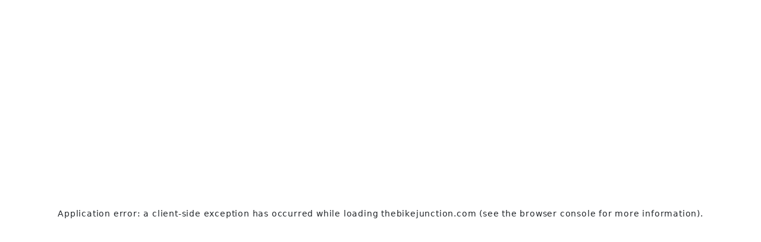

--- FILE ---
content_type: text/html; charset=utf-8
request_url: https://thebikejunction.com/dealer-showrooms/bajaj
body_size: 33705
content:
<!DOCTYPE html><html lang="en" class="__className_d86f27"><head><meta charSet="utf-8"/><meta name="viewport" content="width=device-width, initial-scale=1"/><link rel="preload" as="image" imageSrcSet="https://static.thebikejunction.com/bj/BikeJunctionLogo.svg?format=webp&amp;quality=40 1x, https://static.thebikejunction.com/bj/BikeJunctionLogo.svg?format=webp&amp;quality=40 2x" fetchPriority="high"/><link rel="stylesheet" href="/_next/static/css/c3f1065a59bc7e3f.css" data-precedence="next"/><link rel="stylesheet" href="/_next/static/css/c8975d7090db670c.css" data-precedence="next"/><link rel="stylesheet" href="/_next/static/css/1847179de64d0f3f.css" data-precedence="next"/><link rel="stylesheet" href="/_next/static/css/54786a1daa3422a4.css" data-precedence="next"/><link rel="stylesheet" href="/_next/static/css/5580723b1f14c045.css" data-precedence="next"/><link rel="stylesheet" href="/_next/static/css/4a9ff45cdc86ea76.css" data-precedence="next"/><link rel="stylesheet" href="/_next/static/css/ca856e0029123883.css" data-precedence="next"/><link rel="stylesheet" href="/_next/static/css/43f551df1d8fbc3a.css" data-precedence="next"/><link rel="stylesheet" href="/_next/static/css/f01c323337cd4483.css" data-precedence="next"/><link rel="stylesheet" href="/_next/static/css/47bc5b4b7b6116c0.css" data-precedence="next"/><link rel="stylesheet" href="/_next/static/css/e6616fe490b6778a.css" data-precedence="next"/><link rel="stylesheet" href="/_next/static/css/2f92bc16b3c144dc.css" data-precedence="next"/><link rel="stylesheet" href="/_next/static/css/64beb8af248a5e38.css" data-precedence="next"/><link rel="stylesheet" href="/_next/static/css/36f9012eb6cf3845.css" data-precedence="next"/><link rel="stylesheet" href="/_next/static/css/f01cf307bf01e706.css" data-precedence="next"/><link rel="stylesheet" href="/_next/static/css/36b58e5406c96b46.css" data-precedence="next"/><link rel="stylesheet" href="/_next/static/css/2fb94c4072ad6ee8.css" data-precedence="next"/><link rel="stylesheet" href="/_next/static/css/3d7f18582ad75747.css" data-precedence="next"/><link rel="preload" as="script" fetchPriority="low" href="/_next/static/chunks/webpack-2901cf847456d7ce.js"/><script src="/_next/static/chunks/bc5f214d-d4b024264ebb2ca7.js" async=""></script><script src="/_next/static/chunks/6110-67c24a510fbcad98.js" async=""></script><script src="/_next/static/chunks/main-app-40d2f8ff8913666a.js" async=""></script><script src="/_next/static/chunks/fd78db81-73428baa41c81eeb.js" async=""></script><script src="/_next/static/chunks/c22c8452-140bc4f37b555448.js" async=""></script><script src="/_next/static/chunks/61-a15134b37bb2db6c.js" async=""></script><script src="/_next/static/chunks/6859-d91cbcffbbc66567.js" async=""></script><script src="/_next/static/chunks/1121-0233f8730ed2341a.js" async=""></script><script src="/_next/static/chunks/6278-5a0acbef3cd19ab5.js" async=""></script><script src="/_next/static/chunks/9987-10260c5c48225d96.js" async=""></script><script src="/_next/static/chunks/1342-9a2589849d361147.js" async=""></script><script src="/_next/static/chunks/6518-36127113ccaf80a7.js" async=""></script><script src="/_next/static/chunks/824-f31f0502fa406b2b.js" async=""></script><script src="/_next/static/chunks/app/(withHF)/layout-e30d830913c9470c.js" async=""></script><script src="/_next/static/chunks/app/(withHF)/error-b4f4f1fb63bab671.js" async=""></script><script src="/_next/static/chunks/3550-5c43c6de4394dc3f.js" async=""></script><script src="/_next/static/chunks/2757-5f47c9704123a43d.js" async=""></script><script src="/_next/static/chunks/7215-2197c8d8507530f1.js" async=""></script><script src="/_next/static/chunks/7277-8d2f9e47c54fd3d8.js" async=""></script><script src="/_next/static/chunks/3188-b946073e00ed8078.js" async=""></script><script src="/_next/static/chunks/5363-1fab2a3e3de3d01e.js" async=""></script><script src="/_next/static/chunks/app/(withHF)/%5Blang%5D/dealer-showrooms/page-e7c75eb9dd691ef4.js" async=""></script><script src="/_next/static/chunks/1687-238fe738bda7f90a.js" async=""></script><script src="/_next/static/chunks/app/layout-211ce8130cd7893c.js" async=""></script><script src="/_next/static/chunks/app/not-found-75cadb97b5a3465d.js" async=""></script><script src="/_next/static/chunks/7104-a333ea3d9db166c1.js" async=""></script><script src="/_next/static/chunks/2451-817bcb05f71276dc.js" async=""></script><script src="/_next/static/chunks/9873-c92357eef2dc66f1.js" async=""></script><script src="/_next/static/chunks/app/(withHF)/page-c4e48b97ab2708cc.js" async=""></script><script src="/_next/static/chunks/8046-e086b4067ebffd31.js" async=""></script><script src="/_next/static/chunks/app/(withHF)/%5Blang%5D/dealer-showrooms/%5Bbrand%5D/page-d582a0b6ef331842.js" async=""></script><link rel="preload" href="https://www.googletagmanager.com/gtag/js?id=G-65ZZR2DV4C" as="script"/><link rel="preload" href="https://www.googletagmanager.com/gtag/js?id=AW-17623257020" as="script"/><link rel="preload" href="https://www.googletagmanager.com/gtm.js?id=GTM-T8QWV9K" as="script"/><meta name="next-size-adjust" content=""/><meta name="site_name" content="BikeJunction"/><title>BAJAJ Showrooms in India | 2081 BAJAJ Bike Dealers at BikeJunction</title><meta name="description" content="2081 BAJAJ bike showrooms are available in India. Find the nearest BAJAJ bike dealers with their contact details, address and latest offers online at BikeJunction."/><meta name="author" content="BikeJunction"/><link rel="manifest" href="/manifest.json"/><meta name="publisher" content="BikeJunction"/><meta name="robots" content="follow,index,MAX-SNIPPET:-1,max-image-preview:large"/><link rel="canonical" href="https://thebikejunction.com/dealer-showrooms/bajaj"/><meta name="google-site-verification" content="Br7m9WYMBowii11LdJTppy6r2RSczYuJe9eKNeoeAtk"/><meta property="og:title" content="BAJAJ Showrooms in India | 2081 BAJAJ Bike Dealers at BikeJunction"/><meta property="og:description" content=" 2081 BAJAJ bike showrooms are available in India. Find the nearest BAJAJ bike dealers with their contact details, address and latest offers online at BikeJunction."/><meta property="og:url" content="https://thebikejunction.com/bike-dealer-showrooms/bajaj"/><meta property="og:site_name" content="BikeJunction"/><meta property="og:image" content="https://centralization-images.s3.ap-south-1.amazonaws.com/bajaj_logo_90f8c408ec.webp"/><meta property="og:locale:alternate" content="en_EN"/><meta property="og:type" content="website"/><meta name="twitter:card" content="summary_large_image"/><meta name="twitter:site" content="@bikejnofficial"/><meta name="twitter:creator" content="@bikejnofficial"/><meta name="twitter:title" content="BAJAJ Showrooms in India | 2081 BAJAJ Bike Dealers at BikeJunction"/><meta name="twitter:description" content="2081 BAJAJ bike showrooms are available in India. Find the nearest BAJAJ bike dealers with their contact details, address and latest offers online at BikeJunction."/><meta name="twitter:image" content="https://centralization-images.s3.ap-south-1.amazonaws.com/bajaj_logo_90f8c408ec.webp"/><link rel="icon" href="/favicon.ico" type="image/x-icon" sizes="256x256"/><link rel="icon" href="/icon1.png?597c25a33d04603a" type="image/png" sizes="48x48"/><link rel="icon" href="/icon2.png?49c059524488e8af" type="image/png" sizes="48x48"/><link rel="apple-touch-icon" href="/apple-icon.jpg?c6b2a5fb1b9a3ccd" type="image/jpeg" sizes="16x16"/><script>document.querySelectorAll('body link[rel="icon"], body link[rel="apple-touch-icon"]').forEach(el => document.head.appendChild(el))</script><script src="/_next/static/chunks/polyfills-42372ed130431b0a.js" noModule=""></script></head><body><noscript><iframe src="https://www.googletagmanager.com/ns.html?id=AW-17623257020" height="0" width="0" style="display:none;visibility:hidden"></iframe></noscript><noscript><img src="https://sb.scorecardresearch.com/p?c1=2&amp;c2=37675344&amp;cv=3.9.1&amp;cj=1" alt="comscore"/></noscript><div class="topPadding"><header class="header_header_main__W5FSb"><div class="container header_header_topsection__IgYhZ"><div class="flex gap-3 items-center"><div class="logo bike_logo_logo__1QvzG"><a title="BikeJunction" href="/"><img alt="BikeJunction" title="BikeJunction" fetchPriority="high" width="115" height="52" decoding="async" data-nimg="1" style="color:transparent" srcSet="https://static.thebikejunction.com/bj/BikeJunctionLogo.svg?format=webp&amp;quality=40 1x, https://static.thebikejunction.com/bj/BikeJunctionLogo.svg?format=webp&amp;quality=40 2x" src="https://static.thebikejunction.com/bj/BikeJunctionLogo.svg?format=webp&amp;quality=40"/></a></div></div><div class="bike_search_search_main__aPI1h"><input class="bike_search_search_input__sdn7U bike_input_input__UF6o_" placeholder="Search bikes, scooters, or brands..." value=""/><button class="bike_search_search_button__bMNzz bike_button_btn_secondary__zKSMb bike_button_btn__Fhi9s" type="button" aria-label="button"><img alt="Search Icon" title="Search Icon" fetchPriority="low" loading="lazy" width="25" height="25" decoding="async" data-nimg="1" style="color:transparent" srcSet="https://static.thebikejunction.com/bj/searchicon.svg?format=webp&amp;quality=40 1x, https://static.thebikejunction.com/bj/searchicon.svg?format=webp&amp;quality=40 2x" src="https://static.thebikejunction.com/bj/searchicon.svg?format=webp&amp;quality=40"/></button></div><div id="prefer_loan_bj"><img alt="" title="" fetchPriority="low" loading="lazy" width="100" height="34" decoding="async" data-nimg="1" style="color:transparent" src="/_next/static/media/get_loan.5bfdb31b.gif"/></div><button class="bike_locationSelection_LocationBtn__m_twe"><span><img alt="Location icon" title="Location icon" fetchPriority="low" loading="lazy" width="22" height="17" decoding="async" data-nimg="1" style="color:transparent" srcSet="https://static.thebikejunction.com/bj/centalizedLocationIcons.svg?format=webp&amp;quality=40 1x, https://static.thebikejunction.com/bj/centalizedLocationIcons.svg?format=webp&amp;quality=40 2x" src="https://static.thebikejunction.com/bj/centalizedLocationIcons.svg?format=webp&amp;quality=40"/></span><span class="bike_locationSelection_location_text___xGAK">Location</span><img alt="drop icon" title="drop icon" fetchPriority="low" loading="lazy" width="10" height="7" decoding="async" data-nimg="1" style="color:transparent" srcSet="https://static.thebikejunction.com/bj/downaarrowIcon.svg?format=webp&amp;quality=40 1x, https://static.thebikejunction.com/bj/downaarrowIcon.svg?format=webp&amp;quality=40 2x" src="https://static.thebikejunction.com/bj/downaarrowIcon.svg?format=webp&amp;quality=40"/></button></div><div class="container header_header_menuitems__n7bRS"><ul class="header_header_menuitemsinn__BMJpU"><li role="presentation" class="header_arrow_dropdown__rezId">Bikes<ul class="header_topmenu_dropdownlist__VjHad"><li role="presentation" class="header_last_child_menu_item__LqB50"><a class="header_sunMenuLink__z0t6I block link" title="Latest Bikes" href="/latest-bikes">Latest Bikes</a></li><li role="presentation" class="header_last_child_menu_item__LqB50"><a class="header_sunMenuLink__z0t6I block link" title="BEST BIKES" href="/best-bikes-in-india">BEST BIKES</a></li><li role="presentation" class="header_last_child_menu_item__LqB50"><a class="header_sunMenuLink__z0t6I block link" title="UPCOMING BIKES" href="/upcoming-bikes">UPCOMING BIKES</a></li><li role="presentation" class="header_last_child_menu_item__LqB50"><a class="header_sunMenuLink__z0t6I block link" title="NEW BIKES" href="/new-bikes">NEW BIKES</a></li><li role="presentation" class="header_last_child_menu_item__LqB50"><a class="header_sunMenuLink__z0t6I block link" title="ELECTRIC BIKES" href="/electric-bikes">ELECTRIC BIKES</a></li><li role="presentation" class="header_arrow_dropdown__rezId">POPULAR BIKES BRAND<ul class="header_topmenu_dropdownlist__VjHad"><li role="presentation" class="header_last_child_menu_item__LqB50"><a class="header_sunMenuLink__z0t6I block link" title="HONDA" href="/honda-bikes">HONDA</a></li><li role="presentation" class="header_last_child_menu_item__LqB50"><a class="header_sunMenuLink__z0t6I block link" title="HERO" href="/hero-bikes">HERO</a></li><li role="presentation" class="header_last_child_menu_item__LqB50"><a class="header_sunMenuLink__z0t6I block link" title="TVS" href="/tvs-bikes">TVS</a></li><li role="presentation" class="header_last_child_menu_item__LqB50"><a class="header_sunMenuLink__z0t6I block link" title="YAMAHA" href="/yamaha-bikes">YAMAHA</a></li><li role="presentation" class="header_last_child_menu_item__LqB50"><a class="header_sunMenuLink__z0t6I block link" title="ROYAL ENFIELD" href="/royal-enfield-bikes">ROYAL ENFIELD</a></li><li role="presentation" class="header_last_child_menu_item__LqB50"><a class="header_sunMenuLink__z0t6I block link" title="KTM" href="/ktm-bikes">KTM</a></li><li role="presentation" class="header_last_child_menu_item__LqB50"><a class="header_sunMenuLink__z0t6I block link" title="BAJAJ" href="/bajaj-bikes">BAJAJ</a></li><li role="presentation" class="header_last_child_menu_item__LqB50"><a class="header_sunMenuLink__z0t6I block link" title="ALL BRANDS" href="/bike-brands">ALL BRANDS</a></li></ul></li><li role="presentation" class="header_arrow_dropdown__rezId">BIKES BY BUDGET<ul class="header_topmenu_dropdownlist__VjHad"><li role="presentation" class="header_last_child_menu_item__LqB50"><a class="header_sunMenuLink__z0t6I block link" title="UNDER 1 LAKH" href="/new-bikes/bikes-under-1-lakh">UNDER 1 LAKH</a></li><li role="presentation" class="header_last_child_menu_item__LqB50"><a class="header_sunMenuLink__z0t6I block link" title="UNDER 1.5 LAKH" href="/new-bikes/bikes-under-1.5-lakh">UNDER 1.5 LAKH</a></li><li role="presentation" class="header_last_child_menu_item__LqB50"><a class="header_sunMenuLink__z0t6I block link" title="UNDER 2 LAKH" href="/new-bikes/bikes-under-2-lakh">UNDER 2 LAKH</a></li><li role="presentation" class="header_last_child_menu_item__LqB50"><a class="header_sunMenuLink__z0t6I block link" title="UNDER 2.5 LAKH" href="/new-bikes/bikes-under-2.5-lakh">UNDER 2.5 LAKH</a></li><li role="presentation" class="header_last_child_menu_item__LqB50"><a class="header_sunMenuLink__z0t6I block link" title="UNDER 3 LAKH" href="/new-bikes/bikes-under-3-lakh">UNDER 3 LAKH</a></li></ul></li><li role="presentation" class="header_last_child_menu_item__LqB50"><a class="header_sunMenuLink__z0t6I block link" title="BEST MILEAGE BIKES" href="/best-mileage-bikes">BEST MILEAGE BIKES</a></li><li role="presentation" class="header_arrow_dropdown__rezId">BIKES BY MILEAGE<ul class="header_topmenu_dropdownlist__VjHad"><li role="presentation" class="header_last_child_menu_item__LqB50"><a class="header_sunMenuLink__z0t6I block link" title="UNDER 30 KMPL MILEAGE BIKES" href="/under-30kmpl-mileage-bikes">UNDER 30 KMPL MILEAGE BIKES</a></li><li role="presentation" class="header_last_child_menu_item__LqB50"><a class="header_sunMenuLink__z0t6I block link" title="30-40 KMPL MILEAGE BIKES" href="/30kmpl-40kmpl-mileage-bikes">30-40 KMPL MILEAGE BIKES</a></li><li role="presentation" class="header_last_child_menu_item__LqB50"><a class="header_sunMenuLink__z0t6I block link" title="40-50 KMPL MILEAGE BIKES" href="/40kmpl-50kmpl-mileage-bikes">40-50 KMPL MILEAGE BIKES</a></li><li role="presentation" class="header_last_child_menu_item__LqB50"><a class="header_sunMenuLink__z0t6I block link" title="50-60 KMPL MILEAGE BIKES" href="/50kmpl-60kmpl-mileage-bikes">50-60 KMPL MILEAGE BIKES</a></li><li role="presentation" class="header_last_child_menu_item__LqB50"><a class="header_sunMenuLink__z0t6I block link" title="60-70 KMPL MILEAGE BIKES" href="/60kmpl-70kmpl-mileage-bikes">60-70 KMPL MILEAGE BIKES</a></li><li role="presentation" class="header_last_child_menu_item__LqB50"><a class="header_sunMenuLink__z0t6I block link" title="ABOVE 70 KMPL MILEAGE BIKES" href="/above-70kmpl-mileage-bikes">ABOVE 70 KMPL MILEAGE BIKES</a></li></ul></li></ul></li><li role="presentation" class="header_arrow_dropdown__rezId">SCOOTERS<ul class="header_topmenu_dropdownlist__VjHad"><li role="presentation" class="header_last_child_menu_item__LqB50"><a class="header_sunMenuLink__z0t6I block link" title="LATEST SCOOTERS" href="/latest-scooters">LATEST SCOOTERS</a></li><li role="presentation" class="header_last_child_menu_item__LqB50"><a class="header_sunMenuLink__z0t6I block link" title="BEST SCOOTERS" href="/best-scooters-in-india">BEST SCOOTERS</a></li><li role="presentation" class="header_last_child_menu_item__LqB50"><a class="header_sunMenuLink__z0t6I block link" title="UPCOMING SCOOTERS" href="/upcoming-scooters">UPCOMING SCOOTERS</a></li><li role="presentation" class="header_last_child_menu_item__LqB50"><a class="header_sunMenuLink__z0t6I block link" title="NEW SCOOTERS" href="/new-scooters">NEW SCOOTERS</a></li><li role="presentation" class="header_last_child_menu_item__LqB50"><a class="header_sunMenuLink__z0t6I block link" title="ELECTRIC SCOOTERS" href="/electric-scooters">ELECTRIC SCOOTERS</a></li><li role="presentation" class="header_arrow_dropdown__rezId">POPULAR SCOOTERS BRAND<ul class="header_topmenu_dropdownlist__VjHad"><li role="presentation" class="header_last_child_menu_item__LqB50"><a class="header_sunMenuLink__z0t6I block link" title="HONDA" href="/honda-scooters">HONDA</a></li><li role="presentation" class="header_last_child_menu_item__LqB50"><a class="header_sunMenuLink__z0t6I block link" title="HERO" href="/hero-scooters">HERO</a></li><li role="presentation" class="header_last_child_menu_item__LqB50"><a class="header_sunMenuLink__z0t6I block link" title="TVS" href="/tvs-scooters">TVS</a></li><li role="presentation" class="header_last_child_menu_item__LqB50"><a class="header_sunMenuLink__z0t6I block link" title="SUZUKI" href="/suzuki-scooters">SUZUKI</a></li><li role="presentation" class="header_last_child_menu_item__LqB50"><a class="header_sunMenuLink__z0t6I block link" title="YAMAHA" href="/yamaha-scooters">YAMAHA</a></li><li role="presentation" class="header_last_child_menu_item__LqB50"><a class="header_sunMenuLink__z0t6I block link" title="ALL SCOOTER BRANDS" href="/scooter-brands">ALL SCOOTER BRANDS</a></li></ul></li><li role="presentation" class="header_arrow_dropdown__rezId">SCOOTERS BY BUDGET<ul class="header_topmenu_dropdownlist__VjHad"><li role="presentation" class="header_last_child_menu_item__LqB50"><a class="header_sunMenuLink__z0t6I block link" title="UNDER 70,000" href="/new-scooters/scooters-under-70000">UNDER 70,000</a></li><li role="presentation" class="header_last_child_menu_item__LqB50"><a class="header_sunMenuLink__z0t6I block link" title="UNDER 80,000" href="/new-scooters/scooters-under-80000">UNDER 80,000</a></li><li role="presentation" class="header_last_child_menu_item__LqB50"><a class="header_sunMenuLink__z0t6I block link" title="UNDER 90,000" href="/new-scooters/scooters-under-90000">UNDER 90,000</a></li><li role="presentation" class="header_last_child_menu_item__LqB50"><a class="header_sunMenuLink__z0t6I block link" title="UNDER 1,00,000" href="/new-scooters/scooters-under-1-lakh">UNDER 1,00,000</a></li></ul></li><li role="presentation" class="header_last_child_menu_item__LqB50"><a class="header_sunMenuLink__z0t6I block link" title="BEST MILEAGE SCOOTERS" href="/best-mileage-scooters">BEST MILEAGE SCOOTERS</a></li><li role="presentation" class="header_arrow_dropdown__rezId">SCOOTERS BY MILEAGE<ul class="header_topmenu_dropdownlist__VjHad"><li role="presentation" class="header_last_child_menu_item__LqB50"><a class="header_sunMenuLink__z0t6I block link" title="UNDER 30 KMPL MILEAGE SCOOTERS" href="/under-30kmpl-mileage-scooters">UNDER 30 KMPL MILEAGE SCOOTERS</a></li><li role="presentation" class="header_last_child_menu_item__LqB50"><a class="header_sunMenuLink__z0t6I block link" title="30-40 KMPL MILEAGE SCOOTERS" href="/30kmpl-40kmpl-mileage-scooters">30-40 KMPL MILEAGE SCOOTERS</a></li><li role="presentation" class="header_last_child_menu_item__LqB50"><a class="header_sunMenuLink__z0t6I block link" title="40-50 KMPL MILEAGE SCOOTERS" href="/40kmpl-50kmpl-mileage-scooters">40-50 KMPL MILEAGE SCOOTERS</a></li><li role="presentation" class="header_last_child_menu_item__LqB50"><a class="header_sunMenuLink__z0t6I block link" title="ABOVE 50 KMPL MILEAGE SCOOTERS" href="/above-50kmpl-mileage-scooters">ABOVE 50 KMPL MILEAGE SCOOTERS</a></li></ul></li></ul></li><li role="presentation" class="header_arrow_dropdown__rezId">ELECTRIC VEHICLES<ul class="header_topmenu_dropdownlist__VjHad"><li role="presentation" class="header_arrow_dropdown__rezId">ELECTRIC BIKES<ul class="header_topmenu_dropdownlist__VjHad"><li role="presentation" class="header_arrow_dropdown__rezId">ELECTRIC BIKE BRANDS<ul class="header_topmenu_dropdownlist__VjHad"><li role="presentation" class="header_last_child_menu_item__LqB50"><a class="header_sunMenuLink__z0t6I block link" title="MATTER" href="/electric-bikes/matter">MATTER</a></li><li role="presentation" class="header_last_child_menu_item__LqB50"><a class="header_sunMenuLink__z0t6I block link" title="REVOLT" href="/electric-bikes/revolt">REVOLT</a></li><li role="presentation" class="header_last_child_menu_item__LqB50"><a class="header_sunMenuLink__z0t6I block link" title="TORK" href="/electric-bikes/tork">TORK</a></li><li role="presentation" class="header_last_child_menu_item__LqB50"><a class="header_sunMenuLink__z0t6I block link" title="HOP" href="/electric-bikes/hop">HOP</a></li><li role="presentation" class="header_last_child_menu_item__LqB50"><a class="header_sunMenuLink__z0t6I block link" title="ALL E-BIKE BRANDS" href="/electric-bike-brands">ALL E-BIKE BRANDS</a></li></ul></li><li role="presentation" class="header_last_child_menu_item__LqB50"><a class="header_sunMenuLink__z0t6I block link" title="LATEST ELECTRIC BIKES" href="/electric-bikes/latest">LATEST ELECTRIC BIKES</a></li><li role="presentation" class="header_last_child_menu_item__LqB50"><a class="header_sunMenuLink__z0t6I block link" title="BEST ELECTRIC BIKES" href="/electric-bikes/best">BEST ELECTRIC BIKES</a></li><li role="presentation" class="header_last_child_menu_item__LqB50"><a class="header_sunMenuLink__z0t6I block link" title="UPCOMING ELECTRIC BIKES" href="/electric-bikes/upcoming">UPCOMING ELECTRIC BIKES</a></li></ul></li><li role="presentation" class="header_arrow_dropdown__rezId">ELECTRIC SCOOTERS<ul class="header_topmenu_dropdownlist__VjHad"><li role="presentation" class="header_arrow_dropdown__rezId">ELECTRIC SCOOTERS BRANDS<ul class="header_topmenu_dropdownlist__VjHad"><li role="presentation" class="header_last_child_menu_item__LqB50"><a class="header_sunMenuLink__z0t6I block link" title="OLA" href="/electric-scooters/ola">OLA</a></li><li role="presentation" class="header_last_child_menu_item__LqB50"><a class="header_sunMenuLink__z0t6I block link" title="ATHER" href="/electric-scooters/ather">ATHER</a></li><li role="presentation" class="header_last_child_menu_item__LqB50"><a class="header_sunMenuLink__z0t6I block link" title="BGAUSS" href="/electric-scooters/bgauss">BGAUSS</a></li><li role="presentation" class="header_last_child_menu_item__LqB50"><a class="header_sunMenuLink__z0t6I block link" title="HOP" href="/electric-scooters/hop">HOP</a></li><li role="presentation" class="header_last_child_menu_item__LqB50"><a class="header_sunMenuLink__z0t6I block link" title="LECTRIX" href="/electric-scooters/lectrix">LECTRIX</a></li><li role="presentation" class="header_last_child_menu_item__LqB50"><a class="header_sunMenuLink__z0t6I block link" title="ALL E-SCOOTER BRANDS" href="/electric-scooter-brands">ALL E-SCOOTER BRANDS</a></li></ul></li><li role="presentation" class="header_last_child_menu_item__LqB50"><a class="header_sunMenuLink__z0t6I block link" title="LATEST ELECTRIC SCOOTERS" href="/electric-scooters/latest">LATEST ELECTRIC SCOOTERS</a></li><li role="presentation" class="header_last_child_menu_item__LqB50"><a class="header_sunMenuLink__z0t6I block link" title="BEST ELECTRIC SCOOTERS" href="/electric-scooters/best">BEST ELECTRIC SCOOTERS</a></li><li role="presentation" class="header_last_child_menu_item__LqB50"><a class="header_sunMenuLink__z0t6I block link" title="UPCOMING ELECTRIC SCOOTERS" href="/electric-scooters/upcoming">UPCOMING ELECTRIC SCOOTERS</a></li></ul></li></ul></li><li role="presentation" class="header_last_child_menu_item__LqB50"><a class="header_sunMenuLink__z0t6I block link" title="COMPARE" href="/compare-bikes">COMPARE</a></li><li role="presentation" class="header_last_child_menu_item__LqB50"><a class="header_sunMenuLink__z0t6I block link" title="ON ROAD PRICE" href="/check-on-road-price-in-india">ON ROAD PRICE</a></li><li role="presentation" class="header_last_child_menu_item__LqB50"><a class="header_sunMenuLink__z0t6I block link" title="DEALERS &amp; SHOWROOMS" href="/dealer-showrooms">DEALERS &amp; SHOWROOMS</a></li><li role="presentation" class="header_arrow_dropdown__rezId">NEWS &amp; MORE<ul class="header_topmenu_dropdownlist__VjHad"><li role="presentation" class="header_last_child_menu_item__LqB50"><a class="header_sunMenuLink__z0t6I block link" title="NEWS" href="/news">NEWS</a></li><li role="presentation" class="header_last_child_menu_item__LqB50"><a class="header_sunMenuLink__z0t6I block link" title="WEB STORY" href="/web-stories">WEB STORY</a></li><li role="presentation" class="header_last_child_menu_item__LqB50"><a class="header_sunMenuLink__z0t6I block link" title="Videos" href="/bike-videos">Videos</a></li></ul></li><li role="presentation" class="header_arrow_dropdown__rezId">BIKE FINANCE<ul class="header_topmenu_dropdownlist__VjHad"><li role="presentation" class="header_last_child_menu_item__LqB50"><a class="header_sunMenuLink__z0t6I block link" title="BIKE LOAN" href="/bike-loan">BIKE LOAN</a></li><li role="presentation" class="header_last_child_menu_item__LqB50"><a class="header_sunMenuLink__z0t6I block link" title="EMI CALCULATOR" href="/bike-loan-emi-calculator">EMI CALCULATOR</a></li></ul></li></ul></div></header><div class="container md:p-0 md:w-full"><section class="bike_sectionwrapper_sectionNewwrapper_main__FkjNT ContentSection_aboutsummary_mainNew__aI9WY"><div class="bike_sectionwrapper_sectionNewwrapper_heading__SvptK flex sm:block justify-between"><div><h1 class="mb-0">Bajaj Showrooms in India</h1></div><div></div></div><div class="bike_sectionwrapper_sectionNewwrapper_content__1R_kk"><div class="ContentSection_collapsedNew__cGfvR"><div><div class="markupContentWrp"><p>2081 BAJAJ Bike Showrooms are listed at BikeJunction. So locate BAJAJ bike dealers near you in India. Get certified BAJAJ showrooms in your city including pune, patna, indore and many more. You can find out a complete list of BAJAJ dealers in India with complete details.</p></div></div></div><span aria-live="polite" aria-busy="true"><span class="react-loading-skeleton" style="width:100px;height:29px">‌</span><br/></span></div></section><div class="grid  grid-cols-12 gap-6 md:gap-0"><div class="col-span-8 md:col-span-12"><section class="bike_sectionwrapper_sectionNewwrapper_main__FkjNT"><div class="bike_sectionwrapper_sectionNewwrapper_heading__SvptK flex sm:block justify-between"><div><h3>Bajaj Showrooms in Top Cities</h3></div><div></div></div><div class="bike_sectionwrapper_sectionNewwrapper_content__1R_kk"><div class="TopCitiesInterLinkingForDealers_citiesLocation_wrap__HApGI"><div class="bike_squarecard_mainItemwrp__xpAZD TopCitiesInterLinkingForDealers_citiesLocation_item__0tL19"><button tabindex="0" class="bike_squarecard_squareNewCard___EWwJ w-full"><span><img alt="Mumbai" title="Mumbai" fetchPriority="low" loading="lazy" width="75" height="55" decoding="async" data-nimg="1" class="bike_squarecard_img__DQFij" style="color:transparent" srcSet="https://static.thebikejunction.com/bj/mumbai.svg?format=webp&amp;quality=40 1x, https://static.thebikejunction.com/bj/mumbai.svg?format=webp&amp;quality=40 2x" src="https://static.thebikejunction.com/bj/mumbai.svg?format=webp&amp;quality=40"/></span><span class="bike_squarecard_textWrp__C4aOt">Mumbai</span></button></div><div class="bike_squarecard_mainItemwrp__xpAZD TopCitiesInterLinkingForDealers_citiesLocation_item__0tL19"><button tabindex="0" class="bike_squarecard_squareNewCard___EWwJ w-full"><span><img alt="Delhi" title="Delhi" fetchPriority="low" loading="lazy" width="75" height="55" decoding="async" data-nimg="1" class="bike_squarecard_img__DQFij" style="color:transparent" srcSet="https://static.thebikejunction.com/bj/delhi.svg?format=webp&amp;quality=40 1x, https://static.thebikejunction.com/bj/delhi.svg?format=webp&amp;quality=40 2x" src="https://static.thebikejunction.com/bj/delhi.svg?format=webp&amp;quality=40"/></span><span class="bike_squarecard_textWrp__C4aOt">Delhi</span></button></div><div class="bike_squarecard_mainItemwrp__xpAZD TopCitiesInterLinkingForDealers_citiesLocation_item__0tL19"><button tabindex="0" class="bike_squarecard_squareNewCard___EWwJ w-full"><span><img alt="Chennai" title="Chennai" fetchPriority="low" loading="lazy" width="75" height="55" decoding="async" data-nimg="1" class="bike_squarecard_img__DQFij" style="color:transparent" srcSet="https://static.thebikejunction.com/bj/chennai.svg?format=webp&amp;quality=40 1x, https://static.thebikejunction.com/bj/chennai.svg?format=webp&amp;quality=40 2x" src="https://static.thebikejunction.com/bj/chennai.svg?format=webp&amp;quality=40"/></span><span class="bike_squarecard_textWrp__C4aOt">Chennai</span></button></div><div class="bike_squarecard_mainItemwrp__xpAZD TopCitiesInterLinkingForDealers_citiesLocation_item__0tL19"><button tabindex="0" class="bike_squarecard_squareNewCard___EWwJ w-full"><span><img alt="Bangalore" title="Bangalore" fetchPriority="low" loading="lazy" width="75" height="55" decoding="async" data-nimg="1" class="bike_squarecard_img__DQFij" style="color:transparent" srcSet="https://static.thebikejunction.com/bj/banglore.svg?format=webp&amp;quality=40 1x, https://static.thebikejunction.com/bj/banglore.svg?format=webp&amp;quality=40 2x" src="https://static.thebikejunction.com/bj/banglore.svg?format=webp&amp;quality=40"/></span><span class="bike_squarecard_textWrp__C4aOt">Bangalore</span></button></div><div class="bike_squarecard_mainItemwrp__xpAZD TopCitiesInterLinkingForDealers_citiesLocation_item__0tL19"><button tabindex="0" class="bike_squarecard_squareNewCard___EWwJ w-full"><span><img alt="Hyderabad" title="Hyderabad" fetchPriority="low" loading="lazy" width="75" height="55" decoding="async" data-nimg="1" class="bike_squarecard_img__DQFij" style="color:transparent" srcSet="https://static.thebikejunction.com/bj/hyderabad.svg?format=webp&amp;quality=40 1x, https://static.thebikejunction.com/bj/hyderabad.svg?format=webp&amp;quality=40 2x" src="https://static.thebikejunction.com/bj/hyderabad.svg?format=webp&amp;quality=40"/></span><span class="bike_squarecard_textWrp__C4aOt">Hyderabad</span></button></div><div class="bike_squarecard_mainItemwrp__xpAZD TopCitiesInterLinkingForDealers_citiesLocation_item__0tL19"><button tabindex="0" class="bike_squarecard_squareNewCard___EWwJ w-full"><span><img alt="Ahmadabad" title="Ahmadabad" fetchPriority="low" loading="lazy" width="75" height="55" decoding="async" data-nimg="1" class="bike_squarecard_img__DQFij" style="color:transparent" srcSet="https://static.thebikejunction.com/bj/ahmedabad.svg?format=webp&amp;quality=40 1x, https://static.thebikejunction.com/bj/ahmedabad.svg?format=webp&amp;quality=40 2x" src="https://static.thebikejunction.com/bj/ahmedabad.svg?format=webp&amp;quality=40"/></span><span class="bike_squarecard_textWrp__C4aOt">Ahmadabad</span></button></div><div class="bike_squarecard_mainItemwrp__xpAZD TopCitiesInterLinkingForDealers_citiesLocation_item__0tL19"><button tabindex="0" class="bike_squarecard_squareNewCard___EWwJ w-full"><span><img alt="Kolkata" title="Kolkata" fetchPriority="low" loading="lazy" width="75" height="55" decoding="async" data-nimg="1" class="bike_squarecard_img__DQFij" style="color:transparent" srcSet="https://static.thebikejunction.com/bj/kolkata.svg?format=webp&amp;quality=40 1x, https://static.thebikejunction.com/bj/kolkata.svg?format=webp&amp;quality=40 2x" src="https://static.thebikejunction.com/bj/kolkata.svg?format=webp&amp;quality=40"/></span><span class="bike_squarecard_textWrp__C4aOt">Kolkata</span></button></div><div class="bike_squarecard_mainItemwrp__xpAZD TopCitiesInterLinkingForDealers_citiesLocation_item__0tL19"><button tabindex="0" class="bike_squarecard_squareNewCard___EWwJ w-full"><span><img alt="Gurgaon" title="Gurgaon" fetchPriority="low" loading="lazy" width="75" height="55" decoding="async" data-nimg="1" class="bike_squarecard_img__DQFij" style="color:transparent" srcSet="https://static.thebikejunction.com/bj/gurugram.svg?format=webp&amp;quality=40 1x, https://static.thebikejunction.com/bj/gurugram.svg?format=webp&amp;quality=40 2x" src="https://static.thebikejunction.com/bj/gurugram.svg?format=webp&amp;quality=40"/></span><span class="bike_squarecard_textWrp__C4aOt">Gurgaon</span></button></div><div class="bike_squarecard_mainItemwrp__xpAZD TopCitiesInterLinkingForDealers_citiesLocation_item__0tL19"><button tabindex="0" class="bike_squarecard_squareNewCard___EWwJ w-full"><span><img alt="Lucknow" title="Lucknow" fetchPriority="low" loading="lazy" width="75" height="55" decoding="async" data-nimg="1" class="bike_squarecard_img__DQFij" style="color:transparent" srcSet="https://static.thebikejunction.com/bj/lucknow.svg?format=webp&amp;quality=40 1x, https://static.thebikejunction.com/bj/lucknow.svg?format=webp&amp;quality=40 2x" src="https://static.thebikejunction.com/bj/lucknow.svg?format=webp&amp;quality=40"/></span><span class="bike_squarecard_textWrp__C4aOt">Lucknow</span></button></div></div></div></section><section class="bike_sectionwrapper_sectionNewwrapper_main__FkjNT"><div class="bike_sectionwrapper_sectionNewwrapper_heading__SvptK flex sm:block justify-between"><div><h3>Find Bajaj Dealers Near You</h3></div><div></div></div><div class="bike_sectionwrapper_sectionNewwrapper_content__1R_kk"><div><div class="DealerCitiesList_cities_search_wrp__5NHFT"><span><img alt="search icon" title="search icon" fetchPriority="low" loading="lazy" width="18" height="18" decoding="async" data-nimg="1" style="color:transparent" srcSet="https://static.thebikejunction.com/bj/searchicon.svg?format=webp&amp;quality=40 1x, https://static.thebikejunction.com/bj/searchicon.svg?format=webp&amp;quality=40 2x" src="https://static.thebikejunction.com/bj/searchicon.svg?format=webp&amp;quality=40"/></span><input type="text" class="DealerCitiesList_search__cvTAr" placeholder="Type to Select City" value=""/></div><div class="DealerCitiesList_section__I_ZnX"><div class="DealerCitiesList_header__r4e76 ">Andaman &amp; Nicobar Islands</div><div class="DealerCitiesList_content__3bKGf"><a class="block link" href="/dealer-showrooms/bajaj/south-andaman">South Andaman<!-- --> (<!-- -->2<!-- -->)</a></div></div><div class="DealerCitiesList_section__I_ZnX"><div class="DealerCitiesList_header__r4e76 ">Andhra Pradesh</div><div class="DealerCitiesList_content__3bKGf"><a class="block link" href="/dealer-showrooms/bajaj/anantapur">Anantapur<!-- --> (<!-- -->3<!-- -->)</a><a class="block link" href="/dealer-showrooms/bajaj/chittoor">Chittoor<!-- --> (<!-- -->9<!-- -->)</a><a class="block link" href="/dealer-showrooms/bajaj/east-godavari">East Godavari<!-- --> (<!-- -->8<!-- -->)</a><a class="block link" href="/dealer-showrooms/bajaj/guntur">Guntur<!-- --> (<!-- -->8<!-- -->)</a><a class="block link" href="/dealer-showrooms/bajaj/kadapa">Kadapa<!-- --> (<!-- -->3<!-- -->)</a><a class="block link" href="/dealer-showrooms/bajaj/kakinada">Kakinada<!-- --> (<!-- -->2<!-- -->)</a><a class="block link" href="/dealer-showrooms/bajaj/krishna">Krishna<!-- --> (<!-- -->5<!-- -->)</a><a class="block link" href="/dealer-showrooms/bajaj/kurnool">Kurnool<!-- --> (<!-- -->7<!-- -->)</a><a class="block link" href="/dealer-showrooms/bajaj/mahabubnagar">Mahabubnagar<!-- --> (<!-- -->2<!-- -->)</a><a class="block link" href="/dealer-showrooms/bajaj/prakasam">Prakasam<!-- --> (<!-- -->4<!-- -->)</a><a class="block link" href="/dealer-showrooms/bajaj/sri-potti-sriramulu-nellore">Sri Potti Sriramulu Nellore<!-- --> (<!-- -->10<!-- -->)</a><a class="block link" href="/dealer-showrooms/bajaj/srikakulam">Srikakulam<!-- --> (<!-- -->2<!-- -->)</a><a class="block link" href="/dealer-showrooms/bajaj/tirupati">Tirupati<!-- --> (<!-- -->2<!-- -->)</a><a class="block link" href="/dealer-showrooms/bajaj/visakhapatnam">Visakhapatnam<!-- --> (<!-- -->4<!-- -->)</a><a class="block link" href="/dealer-showrooms/bajaj/vizianagaram">Vizianagaram<!-- --> (<!-- -->2<!-- -->)</a><a class="block link" href="/dealer-showrooms/bajaj/warangal">Warangal<!-- --> (<!-- -->3<!-- -->)</a><a class="block link" href="/dealer-showrooms/bajaj/west-godavari">West Godavari<!-- --> (<!-- -->3<!-- -->)</a><a class="block link" href="/dealer-showrooms/bajaj/y-s-r-cuddapah">Y.S.R. Cuddapah<!-- --> (<!-- -->1<!-- -->)</a></div></div><div class="DealerCitiesList_section__I_ZnX"><div class="DealerCitiesList_header__r4e76 ">Arunachal Pradesh</div><div class="DealerCitiesList_content__3bKGf"><a class="block link" href="/dealer-showrooms/bajaj/east-siang">East Siang<!-- --> (<!-- -->1<!-- -->)</a><a class="block link" href="/dealer-showrooms/bajaj/papum-pare">Papum Pare<!-- --> (<!-- -->1<!-- -->)</a></div></div><div class="DealerCitiesList_section__I_ZnX"><div class="DealerCitiesList_header__r4e76 ">Assam</div><div class="DealerCitiesList_content__3bKGf"><a class="block link" href="/dealer-showrooms/bajaj/barpeta">Barpeta<!-- --> (<!-- -->1<!-- -->)</a><a class="block link" href="/dealer-showrooms/bajaj/bongaigaon">Bongaigaon<!-- --> (<!-- -->1<!-- -->)</a><a class="block link" href="/dealer-showrooms/bajaj/cachar">Cachar<!-- --> (<!-- -->2<!-- -->)</a><a class="block link" href="/dealer-showrooms/bajaj/darrang">Darrang<!-- --> (<!-- -->2<!-- -->)</a><a class="block link" href="/dealer-showrooms/bajaj/dhubri">Dhubri<!-- --> (<!-- -->1<!-- -->)</a><a class="block link" href="/dealer-showrooms/bajaj/dibrugarh">Dibrugarh<!-- --> (<!-- -->4<!-- -->)</a><a class="block link" href="/dealer-showrooms/bajaj/goalpara">Goalpara<!-- --> (<!-- -->4<!-- -->)</a><a class="block link" href="/dealer-showrooms/bajaj/golaghat">Golaghat<!-- --> (<!-- -->2<!-- -->)</a><a class="block link" href="/dealer-showrooms/bajaj/hojai">Hojai<!-- --> (<!-- -->1<!-- -->)</a><a class="block link" href="/dealer-showrooms/bajaj/jorhat">Jorhat<!-- --> (<!-- -->2<!-- -->)</a><a class="block link" href="/dealer-showrooms/bajaj/kamrup">Kamrup<!-- --> (<!-- -->2<!-- -->)</a><a class="block link" href="/dealer-showrooms/bajaj/kamrup-metropolitan">Kamrup Metropolitan<!-- --> (<!-- -->24<!-- -->)</a><a class="block link" href="/dealer-showrooms/bajaj/karbi-anglong">Karbi Anglong<!-- --> (<!-- -->1<!-- -->)</a><a class="block link" href="/dealer-showrooms/bajaj/kokrajhar">Kokrajhar<!-- --> (<!-- -->2<!-- -->)</a><a class="block link" href="/dealer-showrooms/bajaj/lakhimpur">Lakhimpur<!-- --> (<!-- -->2<!-- -->)</a><a class="block link" href="/dealer-showrooms/bajaj/nagaon">Nagaon<!-- --> (<!-- -->7<!-- -->)</a><a class="block link" href="/dealer-showrooms/bajaj/nalbari">Nalbari<!-- --> (<!-- -->8<!-- -->)</a><a class="block link" href="/dealer-showrooms/bajaj/sivasagar">Sivasagar<!-- --> (<!-- -->3<!-- -->)</a><a class="block link" href="/dealer-showrooms/bajaj/sonitpur">Sonitpur<!-- --> (<!-- -->2<!-- -->)</a><a class="block link" href="/dealer-showrooms/bajaj/tinsukia">Tinsukia<!-- --> (<!-- -->2<!-- -->)</a></div></div><div class="DealerCitiesList_section__I_ZnX"><div class="DealerCitiesList_header__r4e76 ">Bihar</div><div class="DealerCitiesList_content__3bKGf"><a class="block link" href="/dealer-showrooms/bajaj/araria">Araria<!-- --> (<!-- -->2<!-- -->)</a><a class="block link" href="/dealer-showrooms/bajaj/begusarai">Begusarai<!-- --> (<!-- -->2<!-- -->)</a><a class="block link" href="/dealer-showrooms/bajaj/bhojpur">Bhojpur<!-- --> (<!-- -->2<!-- -->)</a><a class="block link" href="/dealer-showrooms/bajaj/buxar">Buxar<!-- --> (<!-- -->2<!-- -->)</a><a class="block link" href="/dealer-showrooms/bajaj/darbhanga">Darbhanga<!-- --> (<!-- -->3<!-- -->)</a><a class="block link" href="/dealer-showrooms/bajaj/east-champaran">East Champaran<!-- --> (<!-- -->3<!-- -->)</a><a class="block link" href="/dealer-showrooms/bajaj/gaya">Gaya<!-- --> (<!-- -->4<!-- -->)</a><a class="block link" href="/dealer-showrooms/bajaj/gopalganj">Gopalganj<!-- --> (<!-- -->1<!-- -->)</a><a class="block link" href="/dealer-showrooms/bajaj/jamui">Jamui<!-- --> (<!-- -->1<!-- -->)</a><a class="block link" href="/dealer-showrooms/bajaj/jehanabad">Jehanabad<!-- --> (<!-- -->2<!-- -->)</a><a class="block link" href="/dealer-showrooms/bajaj/katihar">Katihar<!-- --> (<!-- -->3<!-- -->)</a><a class="block link" href="/dealer-showrooms/bajaj/khagaria">Khagaria<!-- --> (<!-- -->3<!-- -->)</a><a class="block link" href="/dealer-showrooms/bajaj/kishanganj">Kishanganj<!-- --> (<!-- -->2<!-- -->)</a><a class="block link" href="/dealer-showrooms/bajaj/lakhisarai">Lakhisarai<!-- --> (<!-- -->2<!-- -->)</a><a class="block link" href="/dealer-showrooms/bajaj/madhepura">Madhepura<!-- --> (<!-- -->1<!-- -->)</a><a class="block link" href="/dealer-showrooms/bajaj/madhubani">Madhubani<!-- --> (<!-- -->1<!-- -->)</a><a class="block link" href="/dealer-showrooms/bajaj/motihari">Motihari<!-- --> (<!-- -->1<!-- -->)</a><a class="block link" href="/dealer-showrooms/bajaj/munger">Munger<!-- --> (<!-- -->1<!-- -->)</a><a class="block link" href="/dealer-showrooms/bajaj/muzaffarpur">Muzaffarpur<!-- --> (<!-- -->5<!-- -->)</a><a class="block link" href="/dealer-showrooms/bajaj/nalanda">Nalanda<!-- --> (<!-- -->2<!-- -->)</a><a class="block link" href="/dealer-showrooms/bajaj/nawada">Nawada<!-- --> (<!-- -->2<!-- -->)</a><a class="block link" href="/dealer-showrooms/bajaj/pashchim-champaran">Pashchim Champaran<!-- --> (<!-- -->3<!-- -->)</a><a class="block link" href="/dealer-showrooms/bajaj/patna">Patna<!-- --> (<!-- -->9<!-- -->)</a><a class="block link" href="/dealer-showrooms/bajaj/purnia">Purnia<!-- --> (<!-- -->4<!-- -->)</a><a class="block link" href="/dealer-showrooms/bajaj/rohtas">Rohtas<!-- --> (<!-- -->2<!-- -->)</a><a class="block link" href="/dealer-showrooms/bajaj/saharsa">Saharsa<!-- --> (<!-- -->3<!-- -->)</a><a class="block link" href="/dealer-showrooms/bajaj/samastipur">Samastipur<!-- --> (<!-- -->2<!-- -->)</a><a class="block link" href="/dealer-showrooms/bajaj/saran">Saran<!-- --> (<!-- -->5<!-- -->)</a><a class="block link" href="/dealer-showrooms/bajaj/sitamarhi">Sitamarhi<!-- --> (<!-- -->1<!-- -->)</a><a class="block link" href="/dealer-showrooms/bajaj/siwan">Siwan<!-- --> (<!-- -->2<!-- -->)</a><a class="block link" href="/dealer-showrooms/bajaj/vaishali">Vaishali<!-- --> (<!-- -->2<!-- -->)</a></div></div><div class="DealerCitiesList_section__I_ZnX"><div class="DealerCitiesList_header__r4e76 ">Chandigarh</div><div class="DealerCitiesList_content__3bKGf"><a class="block link" href="/dealer-showrooms/bajaj/chandigarh">Chandigarh<!-- --> (<!-- -->8<!-- -->)</a></div></div><div class="DealerCitiesList_section__I_ZnX"><div class="DealerCitiesList_header__r4e76 ">Chhattisgarh</div><div class="DealerCitiesList_content__3bKGf"><a class="block link" href="/dealer-showrooms/bajaj/baloda-bazar-bhatapara">Baloda Bazar Bhatapara<!-- --> (<!-- -->1<!-- -->)</a><a class="block link" href="/dealer-showrooms/bajaj/bastar">Bastar<!-- --> (<!-- -->3<!-- -->)</a><a class="block link" href="/dealer-showrooms/bajaj/bilaspur">Bilaspur<!-- --> (<!-- -->5<!-- -->)</a><a class="block link" href="/dealer-showrooms/bajaj/dhamtari">Dhamtari<!-- --> (<!-- -->1<!-- -->)</a><a class="block link" href="/dealer-showrooms/bajaj/durg">Durg<!-- --> (<!-- -->10<!-- -->)</a><a class="block link" href="/dealer-showrooms/bajaj/jashpur">Jashpur<!-- --> (<!-- -->1<!-- -->)</a><a class="block link" href="/dealer-showrooms/bajaj/kawardha">Kawardha<!-- --> (<!-- -->1<!-- -->)</a><a class="block link" href="/dealer-showrooms/bajaj/korba">Korba<!-- --> (<!-- -->4<!-- -->)</a><a class="block link" href="/dealer-showrooms/bajaj/mahasamund">Mahasamund<!-- --> (<!-- -->1<!-- -->)</a><a class="block link" href="/dealer-showrooms/bajaj/raigarh">Raigarh<!-- --> (<!-- -->7<!-- -->)</a><a class="block link" href="/dealer-showrooms/bajaj/raipur">Raipur<!-- --> (<!-- -->11<!-- -->)</a><a class="block link" href="/dealer-showrooms/bajaj/rajnandgaon">Rajnandgaon<!-- --> (<!-- -->1<!-- -->)</a><a class="block link" href="/dealer-showrooms/bajaj/surguja">Surguja<!-- --> (<!-- -->3<!-- -->)</a><a class="block link" href="/dealer-showrooms/bajaj/udaipur">Udaipur<!-- --> (<!-- -->3<!-- -->)</a></div></div><div class="DealerCitiesList_section__I_ZnX"><div class="DealerCitiesList_header__r4e76 ">Delhi</div><div class="DealerCitiesList_content__3bKGf"><a class="block link" href="/dealer-showrooms/bajaj/delhi">Delhi<!-- --> (<!-- -->61<!-- -->)</a></div></div><div class="DealerCitiesList_section__I_ZnX"><div class="DealerCitiesList_header__r4e76 ">Goa</div><div class="DealerCitiesList_content__3bKGf"><a class="block link" href="/dealer-showrooms/bajaj/north-goa">North Goa<!-- --> (<!-- -->3<!-- -->)</a><a class="block link" href="/dealer-showrooms/bajaj/south-goa">South Goa<!-- --> (<!-- -->1<!-- -->)</a></div></div><div class="DealerCitiesList_section__I_ZnX"><div class="DealerCitiesList_header__r4e76 ">Gujarat</div><div class="DealerCitiesList_content__3bKGf"><a class="block link" href="/dealer-showrooms/bajaj/ahmadabad">Ahmadabad<!-- --> (<!-- -->12<!-- -->)</a><a class="block link" href="/dealer-showrooms/bajaj/amreli">Amreli<!-- --> (<!-- -->1<!-- -->)</a><a class="block link" href="/dealer-showrooms/bajaj/anand">Anand<!-- --> (<!-- -->2<!-- -->)</a><a class="block link" href="/dealer-showrooms/bajaj/banas-kantha">Banas Kantha<!-- --> (<!-- -->2<!-- -->)</a><a class="block link" href="/dealer-showrooms/bajaj/bharuch">Bharuch<!-- --> (<!-- -->3<!-- -->)</a><a class="block link" href="/dealer-showrooms/bajaj/bhavnagar">Bhavnagar<!-- --> (<!-- -->5<!-- -->)</a><a class="block link" href="/dealer-showrooms/bajaj/dahod">Dahod<!-- --> (<!-- -->3<!-- -->)</a><a class="block link" href="/dealer-showrooms/bajaj/gandhinagar">Gandhinagar<!-- --> (<!-- -->9<!-- -->)</a><a class="block link" href="/dealer-showrooms/bajaj/gir-somnath">Gir Somnath<!-- --> (<!-- -->1<!-- -->)</a><a class="block link" href="/dealer-showrooms/bajaj/jamnagar">Jamnagar<!-- --> (<!-- -->4<!-- -->)</a><a class="block link" href="/dealer-showrooms/bajaj/junagadh">Junagadh<!-- --> (<!-- -->7<!-- -->)</a><a class="block link" href="/dealer-showrooms/bajaj/kachchh">Kachchh<!-- --> (<!-- -->4<!-- -->)</a><a class="block link" href="/dealer-showrooms/bajaj/kheda">Kheda<!-- --> (<!-- -->2<!-- -->)</a><a class="block link" href="/dealer-showrooms/bajaj/mahesana">Mahesana<!-- --> (<!-- -->9<!-- -->)</a><a class="block link" href="/dealer-showrooms/bajaj/navsari">Navsari<!-- --> (<!-- -->6<!-- -->)</a><a class="block link" href="/dealer-showrooms/bajaj/panchmahal">Panchmahal<!-- --> (<!-- -->1<!-- -->)</a><a class="block link" href="/dealer-showrooms/bajaj/patan">Patan<!-- --> (<!-- -->2<!-- -->)</a><a class="block link" href="/dealer-showrooms/bajaj/porbandar">Porbandar<!-- --> (<!-- -->2<!-- -->)</a><a class="block link" href="/dealer-showrooms/bajaj/rajkot">Rajkot<!-- --> (<!-- -->4<!-- -->)</a><a class="block link" href="/dealer-showrooms/bajaj/sabar-kantha">Sabar Kantha<!-- --> (<!-- -->2<!-- -->)</a><a class="block link" href="/dealer-showrooms/bajaj/surat">Surat<!-- --> (<!-- -->9<!-- -->)</a><a class="block link" href="/dealer-showrooms/bajaj/surendranagar">Surendranagar<!-- --> (<!-- -->3<!-- -->)</a><a class="block link" href="/dealer-showrooms/bajaj/vadodara">Vadodara<!-- --> (<!-- -->14<!-- -->)</a><a class="block link" href="/dealer-showrooms/bajaj/valsad">Valsad<!-- --> (<!-- -->6<!-- -->)</a></div></div><div class="DealerCitiesList_section__I_ZnX"><div class="DealerCitiesList_header__r4e76 ">Haryana</div><div class="DealerCitiesList_content__3bKGf"><a class="block link" href="/dealer-showrooms/bajaj/ambala">Ambala<!-- --> (<!-- -->3<!-- -->)</a><a class="block link" href="/dealer-showrooms/bajaj/bhiwani">Bhiwani<!-- --> (<!-- -->3<!-- -->)</a><a class="block link" href="/dealer-showrooms/bajaj/faridabad">Faridabad<!-- --> (<!-- -->10<!-- -->)</a><a class="block link" href="/dealer-showrooms/bajaj/fatehabad">Fatehabad<!-- --> (<!-- -->2<!-- -->)</a><a class="block link" href="/dealer-showrooms/bajaj/gurgaon">Gurgaon<!-- --> (<!-- -->17<!-- -->)</a><a class="block link" href="/dealer-showrooms/bajaj/hisar">Hisar<!-- --> (<!-- -->5<!-- -->)</a><a class="block link" href="/dealer-showrooms/bajaj/jhajjar">Jhajjar<!-- --> (<!-- -->3<!-- -->)</a><a class="block link" href="/dealer-showrooms/bajaj/jind">Jind<!-- --> (<!-- -->2<!-- -->)</a><a class="block link" href="/dealer-showrooms/bajaj/kaithal">Kaithal<!-- --> (<!-- -->4<!-- -->)</a><a class="block link" href="/dealer-showrooms/bajaj/karnal">Karnal<!-- --> (<!-- -->5<!-- -->)</a><a class="block link" href="/dealer-showrooms/bajaj/kurukshetra">Kurukshetra<!-- --> (<!-- -->3<!-- -->)</a><a class="block link" href="/dealer-showrooms/bajaj/panchkula">Panchkula<!-- --> (<!-- -->3<!-- -->)</a><a class="block link" href="/dealer-showrooms/bajaj/panipat">Panipat<!-- --> (<!-- -->2<!-- -->)</a><a class="block link" href="/dealer-showrooms/bajaj/rewari">Rewari<!-- --> (<!-- -->1<!-- -->)</a><a class="block link" href="/dealer-showrooms/bajaj/rohtak">Rohtak<!-- --> (<!-- -->2<!-- -->)</a><a class="block link" href="/dealer-showrooms/bajaj/sirsa">Sirsa<!-- --> (<!-- -->2<!-- -->)</a><a class="block link" href="/dealer-showrooms/bajaj/sonipat">Sonipat<!-- --> (<!-- -->3<!-- -->)</a><a class="block link" href="/dealer-showrooms/bajaj/yamunanagar">Yamunanagar<!-- --> (<!-- -->1<!-- -->)</a></div></div><div class="DealerCitiesList_section__I_ZnX"><div class="DealerCitiesList_header__r4e76 ">Himachal Pradesh</div><div class="DealerCitiesList_content__3bKGf"><a class="block link" href="/dealer-showrooms/bajaj/hamirpur">Hamirpur<!-- --> (<!-- -->1<!-- -->)</a><a class="block link" href="/dealer-showrooms/bajaj/kangra">Kangra<!-- --> (<!-- -->2<!-- -->)</a><a class="block link" href="/dealer-showrooms/bajaj/lahul-spiti">Lahul &amp; Spiti<!-- --> (<!-- -->2<!-- -->)</a><a class="block link" href="/dealer-showrooms/bajaj/mandi">Mandi<!-- --> (<!-- -->2<!-- -->)</a><a class="block link" href="/dealer-showrooms/bajaj/solan">Solan<!-- --> (<!-- -->1<!-- -->)</a><a class="block link" href="/dealer-showrooms/bajaj/una">Una<!-- --> (<!-- -->1<!-- -->)</a></div></div><div class="DealerCitiesList_section__I_ZnX"><div class="DealerCitiesList_header__r4e76 ">Jammu And Kashmir</div><div class="DealerCitiesList_content__3bKGf"><a class="block link" href="/dealer-showrooms/bajaj/jammu">Jammu<!-- --> (<!-- -->4<!-- -->)</a><a class="block link" href="/dealer-showrooms/bajaj/sri-nagar">Sri Nagar<!-- --> (<!-- -->1<!-- -->)</a></div></div><div class="DealerCitiesList_section__I_ZnX"><div class="DealerCitiesList_header__r4e76 ">Jharkhand</div><div class="DealerCitiesList_content__3bKGf"><a class="block link" href="/dealer-showrooms/bajaj/bokaro">Bokaro<!-- --> (<!-- -->2<!-- -->)</a><a class="block link" href="/dealer-showrooms/bajaj/deoghar">Deoghar<!-- --> (<!-- -->2<!-- -->)</a><a class="block link" href="/dealer-showrooms/bajaj/dhanbad">Dhanbad<!-- --> (<!-- -->6<!-- -->)</a><a class="block link" href="/dealer-showrooms/bajaj/dumka">Dumka<!-- --> (<!-- -->3<!-- -->)</a><a class="block link" href="/dealer-showrooms/bajaj/east-singhbhum">East Singhbhum<!-- --> (<!-- -->1<!-- -->)</a><a class="block link" href="/dealer-showrooms/bajaj/giridih">Giridih<!-- --> (<!-- -->6<!-- -->)</a><a class="block link" href="/dealer-showrooms/bajaj/godda">Godda<!-- --> (<!-- -->4<!-- -->)</a><a class="block link" href="/dealer-showrooms/bajaj/hazaribagh">Hazaribagh<!-- --> (<!-- -->3<!-- -->)</a><a class="block link" href="/dealer-showrooms/bajaj/jamshedpur">Jamshedpur<!-- --> (<!-- -->2<!-- -->)</a><a class="block link" href="/dealer-showrooms/bajaj/jamtara">Jamtara<!-- --> (<!-- -->1<!-- -->)</a><a class="block link" href="/dealer-showrooms/bajaj/kodarma">Kodarma<!-- --> (<!-- -->1<!-- -->)</a><a class="block link" href="/dealer-showrooms/bajaj/pakur">Pakur<!-- --> (<!-- -->1<!-- -->)</a><a class="block link" href="/dealer-showrooms/bajaj/palamu">Palamu<!-- --> (<!-- -->4<!-- -->)</a><a class="block link" href="/dealer-showrooms/bajaj/purbi-singhbhum">Purbi Singhbhum<!-- --> (<!-- -->1<!-- -->)</a><a class="block link" href="/dealer-showrooms/bajaj/ramgarh">Ramgarh<!-- --> (<!-- -->1<!-- -->)</a><a class="block link" href="/dealer-showrooms/bajaj/ranchi">Ranchi<!-- --> (<!-- -->14<!-- -->)</a><a class="block link" href="/dealer-showrooms/bajaj/sahibganj">Sahibganj<!-- --> (<!-- -->1<!-- -->)</a><a class="block link" href="/dealer-showrooms/bajaj/west-singhbhum">west singhbhum<!-- --> (<!-- -->2<!-- -->)</a></div></div><div class="DealerCitiesList_section__I_ZnX"><div class="DealerCitiesList_header__r4e76 ">Karnataka</div><div class="DealerCitiesList_content__3bKGf"><a class="block link" href="/dealer-showrooms/bajaj/bagalkot">Bagalkot<!-- --> (<!-- -->4<!-- -->)</a><a class="block link" href="/dealer-showrooms/bajaj/ballari">Ballari<!-- --> (<!-- -->3<!-- -->)</a><a class="block link" href="/dealer-showrooms/bajaj/bangalore">Bangalore<!-- --> (<!-- -->75<!-- -->)</a><a class="block link" href="/dealer-showrooms/bajaj/bangalore-rural">Bangalore Rural<!-- --> (<!-- -->7<!-- -->)</a><a class="block link" href="/dealer-showrooms/bajaj/belgaum">Belgaum<!-- --> (<!-- -->8<!-- -->)</a><a class="block link" href="/dealer-showrooms/bajaj/bidar">Bidar<!-- --> (<!-- -->3<!-- -->)</a><a class="block link" href="/dealer-showrooms/bajaj/bijapur">Bijapur<!-- --> (<!-- -->1<!-- -->)</a><a class="block link" href="/dealer-showrooms/bajaj/chamarajanagar">Chamarajanagar<!-- --> (<!-- -->2<!-- -->)</a><a class="block link" href="/dealer-showrooms/bajaj/chikkaballapur">Chikkaballapur<!-- --> (<!-- -->1<!-- -->)</a><a class="block link" href="/dealer-showrooms/bajaj/chikkamagaluru">Chikkamagaluru<!-- --> (<!-- -->1<!-- -->)</a><a class="block link" href="/dealer-showrooms/bajaj/chitradurga">Chitradurga<!-- --> (<!-- -->5<!-- -->)</a><a class="block link" href="/dealer-showrooms/bajaj/dakshina-kannada">Dakshina Kannada<!-- --> (<!-- -->5<!-- -->)</a><a class="block link" href="/dealer-showrooms/bajaj/davanagere">Davanagere<!-- --> (<!-- -->2<!-- -->)</a><a class="block link" href="/dealer-showrooms/bajaj/dharwad">Dharwad<!-- --> (<!-- -->2<!-- -->)</a><a class="block link" href="/dealer-showrooms/bajaj/gadag">Gadag<!-- --> (<!-- -->2<!-- -->)</a><a class="block link" href="/dealer-showrooms/bajaj/gulbarga">Gulbarga<!-- --> (<!-- -->2<!-- -->)</a><a class="block link" href="/dealer-showrooms/bajaj/hassan">Hassan<!-- --> (<!-- -->1<!-- -->)</a><a class="block link" href="/dealer-showrooms/bajaj/kolar">Kolar<!-- --> (<!-- -->5<!-- -->)</a><a class="block link" href="/dealer-showrooms/bajaj/koppal">Koppal<!-- --> (<!-- -->1<!-- -->)</a><a class="block link" href="/dealer-showrooms/bajaj/mandya">Mandya<!-- --> (<!-- -->2<!-- -->)</a><a class="block link" href="/dealer-showrooms/bajaj/mangalore">Mangalore<!-- --> (<!-- -->1<!-- -->)</a><a class="block link" href="/dealer-showrooms/bajaj/mysuru">Mysuru<!-- --> (<!-- -->6<!-- -->)</a><a class="block link" href="/dealer-showrooms/bajaj/raichur">Raichur<!-- --> (<!-- -->4<!-- -->)</a><a class="block link" href="/dealer-showrooms/bajaj/shivamogga">Shivamogga<!-- --> (<!-- -->4<!-- -->)</a><a class="block link" href="/dealer-showrooms/bajaj/tumakuru">Tumakuru<!-- --> (<!-- -->2<!-- -->)</a><a class="block link" href="/dealer-showrooms/bajaj/udupi">Udupi<!-- --> (<!-- -->4<!-- -->)</a><a class="block link" href="/dealer-showrooms/bajaj/uttara-kannada">Uttara Kannada<!-- --> (<!-- -->4<!-- -->)</a></div></div><div class="DealerCitiesList_section__I_ZnX"><div class="DealerCitiesList_header__r4e76 ">Kerala</div><div class="DealerCitiesList_content__3bKGf"><a class="block link" href="/dealer-showrooms/bajaj/alappuzha">Alappuzha<!-- --> (<!-- -->15<!-- -->)</a><a class="block link" href="/dealer-showrooms/bajaj/ernakulam">Ernakulam<!-- --> (<!-- -->23<!-- -->)</a><a class="block link" href="/dealer-showrooms/bajaj/idukki">Idukki<!-- --> (<!-- -->2<!-- -->)</a><a class="block link" href="/dealer-showrooms/bajaj/kannur">Kannur<!-- --> (<!-- -->6<!-- -->)</a><a class="block link" href="/dealer-showrooms/bajaj/kasaragod">Kasaragod<!-- --> (<!-- -->2<!-- -->)</a><a class="block link" href="/dealer-showrooms/bajaj/kollam">Kollam<!-- --> (<!-- -->6<!-- -->)</a><a class="block link" href="/dealer-showrooms/bajaj/kottayam">Kottayam<!-- --> (<!-- -->4<!-- -->)</a><a class="block link" href="/dealer-showrooms/bajaj/kozhikode">Kozhikode<!-- --> (<!-- -->3<!-- -->)</a><a class="block link" href="/dealer-showrooms/bajaj/malappuram">Malappuram<!-- --> (<!-- -->6<!-- -->)</a><a class="block link" href="/dealer-showrooms/bajaj/palakkad">Palakkad<!-- --> (<!-- -->2<!-- -->)</a><a class="block link" href="/dealer-showrooms/bajaj/pathanamthitta">Pathanamthitta<!-- --> (<!-- -->5<!-- -->)</a><a class="block link" href="/dealer-showrooms/bajaj/thiruvananthapuram">Thiruvananthapuram<!-- --> (<!-- -->10<!-- -->)</a><a class="block link" href="/dealer-showrooms/bajaj/thrissur">Thrissur<!-- --> (<!-- -->2<!-- -->)</a><a class="block link" href="/dealer-showrooms/bajaj/wayanad">Wayanad<!-- --> (<!-- -->1<!-- -->)</a></div></div><div class="DealerCitiesList_section__I_ZnX"><div class="DealerCitiesList_header__r4e76 ">Madhya Pradesh</div><div class="DealerCitiesList_content__3bKGf"><a class="block link" href="/dealer-showrooms/bajaj/balaghat">Balaghat<!-- --> (<!-- -->1<!-- -->)</a><a class="block link" href="/dealer-showrooms/bajaj/barwani">Barwani<!-- --> (<!-- -->3<!-- -->)</a><a class="block link" href="/dealer-showrooms/bajaj/betul">Betul<!-- --> (<!-- -->3<!-- -->)</a><a class="block link" href="/dealer-showrooms/bajaj/bhind">Bhind<!-- --> (<!-- -->2<!-- -->)</a><a class="block link" href="/dealer-showrooms/bajaj/bhopal">Bhopal<!-- --> (<!-- -->10<!-- -->)</a><a class="block link" href="/dealer-showrooms/bajaj/chhatarpur">Chhatarpur<!-- --> (<!-- -->1<!-- -->)</a><a class="block link" href="/dealer-showrooms/bajaj/chhindwara">Chhindwara<!-- --> (<!-- -->2<!-- -->)</a><a class="block link" href="/dealer-showrooms/bajaj/damoh">Damoh<!-- --> (<!-- -->1<!-- -->)</a><a class="block link" href="/dealer-showrooms/bajaj/dewas">Dewas<!-- --> (<!-- -->2<!-- -->)</a><a class="block link" href="/dealer-showrooms/bajaj/dhar">Dhar<!-- --> (<!-- -->2<!-- -->)</a><a class="block link" href="/dealer-showrooms/bajaj/east-nimar">East Nimar<!-- --> (<!-- -->3<!-- -->)</a><a class="block link" href="/dealer-showrooms/bajaj/guna">Guna<!-- --> (<!-- -->4<!-- -->)</a><a class="block link" href="/dealer-showrooms/bajaj/gwalior">Gwalior<!-- --> (<!-- -->8<!-- -->)</a><a class="block link" href="/dealer-showrooms/bajaj/harda">Harda<!-- --> (<!-- -->1<!-- -->)</a><a class="block link" href="/dealer-showrooms/bajaj/hoshangabad">Hoshangabad<!-- --> (<!-- -->3<!-- -->)</a><a class="block link" href="/dealer-showrooms/bajaj/indore">Indore<!-- --> (<!-- -->22<!-- -->)</a><a class="block link" href="/dealer-showrooms/bajaj/jabalpur">Jabalpur<!-- --> (<!-- -->8<!-- -->)</a><a class="block link" href="/dealer-showrooms/bajaj/jhabua">Jhabua<!-- --> (<!-- -->2<!-- -->)</a><a class="block link" href="/dealer-showrooms/bajaj/katni">Katni<!-- --> (<!-- -->3<!-- -->)</a><a class="block link" href="/dealer-showrooms/bajaj/khargone">Khargone<!-- --> (<!-- -->2<!-- -->)</a><a class="block link" href="/dealer-showrooms/bajaj/mandsaur">Mandsaur<!-- --> (<!-- -->3<!-- -->)</a><a class="block link" href="/dealer-showrooms/bajaj/morena">Morena<!-- --> (<!-- -->2<!-- -->)</a><a class="block link" href="/dealer-showrooms/bajaj/narsimhapur">Narsimhapur<!-- --> (<!-- -->1<!-- -->)</a><a class="block link" href="/dealer-showrooms/bajaj/narsinghpur">Narsinghpur<!-- --> (<!-- -->2<!-- -->)</a><a class="block link" href="/dealer-showrooms/bajaj/neemuch">Neemuch<!-- --> (<!-- -->1<!-- -->)</a><a class="block link" href="/dealer-showrooms/bajaj/raisen">Raisen<!-- --> (<!-- -->3<!-- -->)</a><a class="block link" href="/dealer-showrooms/bajaj/rajgarh">Rajgarh<!-- --> (<!-- -->1<!-- -->)</a><a class="block link" href="/dealer-showrooms/bajaj/ratlam">Ratlam<!-- --> (<!-- -->3<!-- -->)</a><a class="block link" href="/dealer-showrooms/bajaj/rewa">Rewa<!-- --> (<!-- -->2<!-- -->)</a><a class="block link" href="/dealer-showrooms/bajaj/sagar">Sagar<!-- --> (<!-- -->5<!-- -->)</a><a class="block link" href="/dealer-showrooms/bajaj/satna">Satna<!-- --> (<!-- -->2<!-- -->)</a><a class="block link" href="/dealer-showrooms/bajaj/sehore">Sehore<!-- --> (<!-- -->2<!-- -->)</a><a class="block link" href="/dealer-showrooms/bajaj/seoni">Seoni<!-- --> (<!-- -->1<!-- -->)</a><a class="block link" href="/dealer-showrooms/bajaj/shahdol">Shahdol<!-- --> (<!-- -->3<!-- -->)</a><a class="block link" href="/dealer-showrooms/bajaj/shajapur">Shajapur<!-- --> (<!-- -->3<!-- -->)</a><a class="block link" href="/dealer-showrooms/bajaj/shivpuri">Shivpuri<!-- --> (<!-- -->2<!-- -->)</a><a class="block link" href="/dealer-showrooms/bajaj/sidhi">Sidhi<!-- --> (<!-- -->2<!-- -->)</a><a class="block link" href="/dealer-showrooms/bajaj/singrauli">Singrauli<!-- --> (<!-- -->1<!-- -->)</a><a class="block link" href="/dealer-showrooms/bajaj/ujjain">Ujjain<!-- --> (<!-- -->5<!-- -->)</a><a class="block link" href="/dealer-showrooms/bajaj/vidisha">Vidisha<!-- --> (<!-- -->3<!-- -->)</a></div></div><div class="DealerCitiesList_section__I_ZnX"><div class="DealerCitiesList_header__r4e76 ">Maharashtra</div><div class="DealerCitiesList_content__3bKGf"><a class="block link" href="/dealer-showrooms/bajaj/ahmadnagar">Ahmadnagar<!-- --> (<!-- -->6<!-- -->)</a><a class="block link" href="/dealer-showrooms/bajaj/ahmednagar">Ahmednagar<!-- --> (<!-- -->4<!-- -->)</a><a class="block link" href="/dealer-showrooms/bajaj/akola">Akola<!-- --> (<!-- -->1<!-- -->)</a><a class="block link" href="/dealer-showrooms/bajaj/amravati">Amravati<!-- --> (<!-- -->3<!-- -->)</a><a class="block link" href="/dealer-showrooms/bajaj/aurangabad">Aurangabad<!-- --> (<!-- -->5<!-- -->)</a><a class="block link" href="/dealer-showrooms/bajaj/beed">Beed<!-- --> (<!-- -->1<!-- -->)</a><a class="block link" href="/dealer-showrooms/bajaj/bhandara">Bhandara<!-- --> (<!-- -->3<!-- -->)</a><a class="block link" href="/dealer-showrooms/bajaj/buldhana">Buldhana<!-- --> (<!-- -->2<!-- -->)</a><a class="block link" href="/dealer-showrooms/bajaj/chandrapur">Chandrapur<!-- --> (<!-- -->3<!-- -->)</a><a class="block link" href="/dealer-showrooms/bajaj/dharashiv">Dharashiv<!-- --> (<!-- -->4<!-- -->)</a><a class="block link" href="/dealer-showrooms/bajaj/dhule">Dhule<!-- --> (<!-- -->4<!-- -->)</a><a class="block link" href="/dealer-showrooms/bajaj/gondia">Gondia<!-- --> (<!-- -->1<!-- -->)</a><a class="block link" href="/dealer-showrooms/bajaj/hingoli">Hingoli<!-- --> (<!-- -->1<!-- -->)</a><a class="block link" href="/dealer-showrooms/bajaj/jalgaon">Jalgaon<!-- --> (<!-- -->3<!-- -->)</a><a class="block link" href="/dealer-showrooms/bajaj/jalna">Jalna<!-- --> (<!-- -->2<!-- -->)</a><a class="block link" href="/dealer-showrooms/bajaj/kolhapur">Kolhapur<!-- --> (<!-- -->15<!-- -->)</a><a class="block link" href="/dealer-showrooms/bajaj/latur">Latur<!-- --> (<!-- -->1<!-- -->)</a><a class="block link" href="/dealer-showrooms/bajaj/mumbai">Mumbai<!-- --> (<!-- -->23<!-- -->)</a><a class="block link" href="/dealer-showrooms/bajaj/nagpur">Nagpur<!-- --> (<!-- -->8<!-- -->)</a><a class="block link" href="/dealer-showrooms/bajaj/nanded">Nanded<!-- --> (<!-- -->4<!-- -->)</a><a class="block link" href="/dealer-showrooms/bajaj/nandurbar">Nandurbar<!-- --> (<!-- -->1<!-- -->)</a><a class="block link" href="/dealer-showrooms/bajaj/nashik">Nashik<!-- --> (<!-- -->14<!-- -->)</a><a class="block link" href="/dealer-showrooms/bajaj/palghar">Palghar<!-- --> (<!-- -->1<!-- -->)</a><a class="block link" href="/dealer-showrooms/bajaj/parbhani">Parbhani<!-- --> (<!-- -->2<!-- -->)</a><a class="block link" href="/dealer-showrooms/bajaj/pune">Pune<!-- --> (<!-- -->45<!-- -->)</a><a class="block link" href="/dealer-showrooms/bajaj/raigad">Raigad<!-- --> (<!-- -->6<!-- -->)</a><a class="block link" href="/dealer-showrooms/bajaj/ratnagiri">Ratnagiri<!-- --> (<!-- -->3<!-- -->)</a><a class="block link" href="/dealer-showrooms/bajaj/sangli">Sangli<!-- --> (<!-- -->4<!-- -->)</a><a class="block link" href="/dealer-showrooms/bajaj/satara">Satara<!-- --> (<!-- -->10<!-- -->)</a><a class="block link" href="/dealer-showrooms/bajaj/sindhudurg">Sindhudurg<!-- --> (<!-- -->1<!-- -->)</a><a class="block link" href="/dealer-showrooms/bajaj/solapur">Solapur<!-- --> (<!-- -->14<!-- -->)</a><a class="block link" href="/dealer-showrooms/bajaj/thane">Thane<!-- --> (<!-- -->23<!-- -->)</a><a class="block link" href="/dealer-showrooms/bajaj/wardha">Wardha<!-- --> (<!-- -->2<!-- -->)</a><a class="block link" href="/dealer-showrooms/bajaj/washim">Washim<!-- --> (<!-- -->2<!-- -->)</a><a class="block link" href="/dealer-showrooms/bajaj/yavatmal">Yavatmal<!-- --> (<!-- -->2<!-- -->)</a></div></div><div class="DealerCitiesList_section__I_ZnX"><div class="DealerCitiesList_header__r4e76 ">Manipur</div><div class="DealerCitiesList_content__3bKGf"><a class="block link" href="/dealer-showrooms/bajaj/imphal-east">Imphal East<!-- --> (<!-- -->1<!-- -->)</a><a class="block link" href="/dealer-showrooms/bajaj/imphal-west">Imphal West<!-- --> (<!-- -->1<!-- -->)</a></div></div><div class="DealerCitiesList_section__I_ZnX"><div class="DealerCitiesList_header__r4e76 ">Meghalaya</div><div class="DealerCitiesList_content__3bKGf"><a class="block link" href="/dealer-showrooms/bajaj/east-khasi-hills">East Khasi Hills<!-- --> (<!-- -->2<!-- -->)</a></div></div><div class="DealerCitiesList_section__I_ZnX"><div class="DealerCitiesList_header__r4e76 ">Mizoram</div><div class="DealerCitiesList_content__3bKGf"><a class="block link" href="/dealer-showrooms/bajaj/aizawl">Aizawl<!-- --> (<!-- -->1<!-- -->)</a></div></div><div class="DealerCitiesList_section__I_ZnX"><div class="DealerCitiesList_header__r4e76 ">Nagaland</div><div class="DealerCitiesList_content__3bKGf"><a class="block link" href="/dealer-showrooms/bajaj/dimapur">Dimapur<!-- --> (<!-- -->2<!-- -->)</a></div></div><div class="DealerCitiesList_section__I_ZnX"><div class="DealerCitiesList_header__r4e76 ">Odisha</div><div class="DealerCitiesList_content__3bKGf"><a class="block link" href="/dealer-showrooms/bajaj/anugul">Anugul<!-- --> (<!-- -->2<!-- -->)</a><a class="block link" href="/dealer-showrooms/bajaj/balangir">Balangir<!-- --> (<!-- -->2<!-- -->)</a><a class="block link" href="/dealer-showrooms/bajaj/balasore">Balasore<!-- --> (<!-- -->4<!-- -->)</a><a class="block link" href="/dealer-showrooms/bajaj/baleshwar">Baleshwar<!-- --> (<!-- -->2<!-- -->)</a><a class="block link" href="/dealer-showrooms/bajaj/bargarh">Bargarh<!-- --> (<!-- -->1<!-- -->)</a><a class="block link" href="/dealer-showrooms/bajaj/bhadrak">Bhadrak<!-- --> (<!-- -->1<!-- -->)</a><a class="block link" href="/dealer-showrooms/bajaj/bhubaneswar">Bhubaneswar<!-- --> (<!-- -->9<!-- -->)</a><a class="block link" href="/dealer-showrooms/bajaj/cuttack">Cuttack<!-- --> (<!-- -->15<!-- -->)</a><a class="block link" href="/dealer-showrooms/bajaj/dhenkanal">Dhenkanal<!-- --> (<!-- -->1<!-- -->)</a><a class="block link" href="/dealer-showrooms/bajaj/gajapati">Gajapati<!-- --> (<!-- -->1<!-- -->)</a><a class="block link" href="/dealer-showrooms/bajaj/ganjam">Ganjam<!-- --> (<!-- -->2<!-- -->)</a><a class="block link" href="/dealer-showrooms/bajaj/jagatsinghpur">Jagatsinghpur<!-- --> (<!-- -->1<!-- -->)</a><a class="block link" href="/dealer-showrooms/bajaj/jajpur">Jajpur<!-- --> (<!-- -->2<!-- -->)</a><a class="block link" href="/dealer-showrooms/bajaj/jharsuguda">Jharsuguda<!-- --> (<!-- -->4<!-- -->)</a><a class="block link" href="/dealer-showrooms/bajaj/kalahandi">Kalahandi<!-- --> (<!-- -->2<!-- -->)</a><a class="block link" href="/dealer-showrooms/bajaj/kandhamal">Kandhamal<!-- --> (<!-- -->2<!-- -->)</a><a class="block link" href="/dealer-showrooms/bajaj/kendrapara">Kendrapara<!-- --> (<!-- -->2<!-- -->)</a><a class="block link" href="/dealer-showrooms/bajaj/kendujhar">Kendujhar<!-- --> (<!-- -->2<!-- -->)</a><a class="block link" href="/dealer-showrooms/bajaj/khordha">Khordha<!-- --> (<!-- -->10<!-- -->)</a><a class="block link" href="/dealer-showrooms/bajaj/koraput">Koraput<!-- --> (<!-- -->3<!-- -->)</a><a class="block link" href="/dealer-showrooms/bajaj/mayurbhanj">Mayurbhanj<!-- --> (<!-- -->4<!-- -->)</a><a class="block link" href="/dealer-showrooms/bajaj/nayagarh">Nayagarh<!-- --> (<!-- -->1<!-- -->)</a><a class="block link" href="/dealer-showrooms/bajaj/puri">Puri<!-- --> (<!-- -->1<!-- -->)</a><a class="block link" href="/dealer-showrooms/bajaj/rayagada">Rayagada<!-- --> (<!-- -->1<!-- -->)</a><a class="block link" href="/dealer-showrooms/bajaj/sambalpur">Sambalpur<!-- --> (<!-- -->3<!-- -->)</a><a class="block link" href="/dealer-showrooms/bajaj/sundargarh">Sundargarh<!-- --> (<!-- -->2<!-- -->)</a></div></div><div class="DealerCitiesList_section__I_ZnX"><div class="DealerCitiesList_header__r4e76 ">Pondicherry</div><div class="DealerCitiesList_content__3bKGf"><a class="block link" href="/dealer-showrooms/bajaj/pondicherry">Pondicherry<!-- --> (<!-- -->3<!-- -->)</a></div></div><div class="DealerCitiesList_section__I_ZnX"><div class="DealerCitiesList_header__r4e76 ">Punjab</div><div class="DealerCitiesList_content__3bKGf"><a class="block link" href="/dealer-showrooms/bajaj/amritsar">Amritsar<!-- --> (<!-- -->6<!-- -->)</a><a class="block link" href="/dealer-showrooms/bajaj/barnala">Barnala<!-- --> (<!-- -->1<!-- -->)</a><a class="block link" href="/dealer-showrooms/bajaj/bathinda">Bathinda<!-- --> (<!-- -->2<!-- -->)</a><a class="block link" href="/dealer-showrooms/bajaj/faridkot">Faridkot<!-- --> (<!-- -->5<!-- -->)</a><a class="block link" href="/dealer-showrooms/bajaj/fatehgarh-sahib">Fatehgarh Sahib<!-- --> (<!-- -->2<!-- -->)</a><a class="block link" href="/dealer-showrooms/bajaj/firozpur">Firozpur<!-- --> (<!-- -->6<!-- -->)</a><a class="block link" href="/dealer-showrooms/bajaj/gurdaspur">Gurdaspur<!-- --> (<!-- -->5<!-- -->)</a><a class="block link" href="/dealer-showrooms/bajaj/hoshiarpur">Hoshiarpur<!-- --> (<!-- -->3<!-- -->)</a><a class="block link" href="/dealer-showrooms/bajaj/jalandhar">Jalandhar<!-- --> (<!-- -->5<!-- -->)</a><a class="block link" href="/dealer-showrooms/bajaj/kapurthala">Kapurthala<!-- --> (<!-- -->3<!-- -->)</a><a class="block link" href="/dealer-showrooms/bajaj/ludhiana">Ludhiana<!-- --> (<!-- -->13<!-- -->)</a><a class="block link" href="/dealer-showrooms/bajaj/malerkotla">Malerkotla<!-- --> (<!-- -->1<!-- -->)</a><a class="block link" href="/dealer-showrooms/bajaj/moga">Moga<!-- --> (<!-- -->3<!-- -->)</a><a class="block link" href="/dealer-showrooms/bajaj/mohali">Mohali<!-- --> (<!-- -->2<!-- -->)</a><a class="block link" href="/dealer-showrooms/bajaj/pathankot">Pathankot<!-- --> (<!-- -->1<!-- -->)</a><a class="block link" href="/dealer-showrooms/bajaj/patiala">Patiala<!-- --> (<!-- -->5<!-- -->)</a><a class="block link" href="/dealer-showrooms/bajaj/rupnagar">Rupnagar<!-- --> (<!-- -->4<!-- -->)</a><a class="block link" href="/dealer-showrooms/bajaj/sangrur">Sangrur<!-- --> (<!-- -->5<!-- -->)</a><a class="block link" href="/dealer-showrooms/bajaj/shaheed-bhagat-singh-nagar">Shaheed Bhagat Singh Nagar<!-- --> (<!-- -->1<!-- -->)</a><a class="block link" href="/dealer-showrooms/bajaj/tarn-taran">Tarn Taran<!-- --> (<!-- -->1<!-- -->)</a></div></div><div class="DealerCitiesList_section__I_ZnX"><div class="DealerCitiesList_header__r4e76 ">Rajasthan</div><div class="DealerCitiesList_content__3bKGf"><a class="block link" href="/dealer-showrooms/bajaj/ajmer">Ajmer<!-- --> (<!-- -->11<!-- -->)</a><a class="block link" href="/dealer-showrooms/bajaj/alwar">Alwar<!-- --> (<!-- -->8<!-- -->)</a><a class="block link" href="/dealer-showrooms/bajaj/banswara">Banswara<!-- --> (<!-- -->2<!-- -->)</a><a class="block link" href="/dealer-showrooms/bajaj/baran">Baran<!-- --> (<!-- -->2<!-- -->)</a><a class="block link" href="/dealer-showrooms/bajaj/barmer">Barmer<!-- --> (<!-- -->2<!-- -->)</a><a class="block link" href="/dealer-showrooms/bajaj/bharatpur">Bharatpur<!-- --> (<!-- -->1<!-- -->)</a><a class="block link" href="/dealer-showrooms/bajaj/bhilwara">Bhilwara<!-- --> (<!-- -->2<!-- -->)</a><a class="block link" href="/dealer-showrooms/bajaj/bikaner">Bikaner<!-- --> (<!-- -->5<!-- -->)</a><a class="block link" href="/dealer-showrooms/bajaj/bundi">Bundi<!-- --> (<!-- -->2<!-- -->)</a><a class="block link" href="/dealer-showrooms/bajaj/chittorgarh">Chittorgarh<!-- --> (<!-- -->1<!-- -->)</a><a class="block link" href="/dealer-showrooms/bajaj/churu">Churu<!-- --> (<!-- -->2<!-- -->)</a><a class="block link" href="/dealer-showrooms/bajaj/dausa">Dausa<!-- --> (<!-- -->1<!-- -->)</a><a class="block link" href="/dealer-showrooms/bajaj/dungarpur">Dungarpur<!-- --> (<!-- -->1<!-- -->)</a><a class="block link" href="/dealer-showrooms/bajaj/hanumangarh">Hanumangarh<!-- --> (<!-- -->2<!-- -->)</a><a class="block link" href="/dealer-showrooms/bajaj/jaipur">Jaipur<!-- --> (<!-- -->16<!-- -->)</a><a class="block link" href="/dealer-showrooms/bajaj/jhalawar">Jhalawar<!-- --> (<!-- -->1<!-- -->)</a><a class="block link" href="/dealer-showrooms/bajaj/jhunjhunu">Jhunjhunu<!-- --> (<!-- -->2<!-- -->)</a><a class="block link" href="/dealer-showrooms/bajaj/jodhpur">Jodhpur<!-- --> (<!-- -->5<!-- -->)</a><a class="block link" href="/dealer-showrooms/bajaj/kota">Kota<!-- --> (<!-- -->3<!-- -->)</a><a class="block link" href="/dealer-showrooms/bajaj/nagaur">Nagaur<!-- --> (<!-- -->4<!-- -->)</a><a class="block link" href="/dealer-showrooms/bajaj/rajsamand">Rajsamand<!-- --> (<!-- -->2<!-- -->)</a><a class="block link" href="/dealer-showrooms/bajaj/sawai-madhopur">Sawai Madhopur<!-- --> (<!-- -->2<!-- -->)</a><a class="block link" href="/dealer-showrooms/bajaj/sikar">Sikar<!-- --> (<!-- -->2<!-- -->)</a><a class="block link" href="/dealer-showrooms/bajaj/sirohi">Sirohi<!-- --> (<!-- -->1<!-- -->)</a><a class="block link" href="/dealer-showrooms/bajaj/sriganganagar">SRIGANGANAGAR<!-- --> (<!-- -->2<!-- -->)</a><a class="block link" href="/dealer-showrooms/bajaj/tonk">Tonk<!-- --> (<!-- -->3<!-- -->)</a></div></div><div class="DealerCitiesList_section__I_ZnX"><div class="DealerCitiesList_header__r4e76 ">Tamil Nadu</div><div class="DealerCitiesList_content__3bKGf"><a class="block link" href="/dealer-showrooms/bajaj/ariyalur">Ariyalur<!-- --> (<!-- -->2<!-- -->)</a><a class="block link" href="/dealer-showrooms/bajaj/chennai">Chennai<!-- --> (<!-- -->39<!-- -->)</a><a class="block link" href="/dealer-showrooms/bajaj/coimbatore">Coimbatore<!-- --> (<!-- -->20<!-- -->)</a><a class="block link" href="/dealer-showrooms/bajaj/cuddalore">Cuddalore<!-- --> (<!-- -->6<!-- -->)</a><a class="block link" href="/dealer-showrooms/bajaj/dharmapuri">Dharmapuri<!-- --> (<!-- -->2<!-- -->)</a><a class="block link" href="/dealer-showrooms/bajaj/dindigul">Dindigul<!-- --> (<!-- -->2<!-- -->)</a><a class="block link" href="/dealer-showrooms/bajaj/erode">Erode<!-- --> (<!-- -->6<!-- -->)</a><a class="block link" href="/dealer-showrooms/bajaj/kallakurichi">Kallakurichi<!-- --> (<!-- -->1<!-- -->)</a><a class="block link" href="/dealer-showrooms/bajaj/kancheepuram">Kancheepuram<!-- --> (<!-- -->6<!-- -->)</a><a class="block link" href="/dealer-showrooms/bajaj/kanniyakumari">Kanniyakumari<!-- --> (<!-- -->4<!-- -->)</a><a class="block link" href="/dealer-showrooms/bajaj/karur">Karur<!-- --> (<!-- -->2<!-- -->)</a><a class="block link" href="/dealer-showrooms/bajaj/krishnagiri">Krishnagiri<!-- --> (<!-- -->2<!-- -->)</a><a class="block link" href="/dealer-showrooms/bajaj/madurai">Madurai<!-- --> (<!-- -->15<!-- -->)</a><a class="block link" href="/dealer-showrooms/bajaj/namakkal">Namakkal<!-- --> (<!-- -->8<!-- -->)</a><a class="block link" href="/dealer-showrooms/bajaj/perambalur">Perambalur<!-- --> (<!-- -->1<!-- -->)</a><a class="block link" href="/dealer-showrooms/bajaj/pudukkottai">Pudukkottai<!-- --> (<!-- -->3<!-- -->)</a><a class="block link" href="/dealer-showrooms/bajaj/ramanathapuram">Ramanathapuram<!-- --> (<!-- -->3<!-- -->)</a><a class="block link" href="/dealer-showrooms/bajaj/salem">Salem<!-- --> (<!-- -->15<!-- -->)</a><a class="block link" href="/dealer-showrooms/bajaj/sivaganga">Sivaganga<!-- --> (<!-- -->2<!-- -->)</a><a class="block link" href="/dealer-showrooms/bajaj/thanjavur">Thanjavur<!-- --> (<!-- -->7<!-- -->)</a><a class="block link" href="/dealer-showrooms/bajaj/the-nilgiris">The Nilgiris<!-- --> (<!-- -->2<!-- -->)</a><a class="block link" href="/dealer-showrooms/bajaj/theni">Theni<!-- --> (<!-- -->3<!-- -->)</a><a class="block link" href="/dealer-showrooms/bajaj/thiruvallur">Thiruvallur<!-- --> (<!-- -->2<!-- -->)</a><a class="block link" href="/dealer-showrooms/bajaj/thiruvarur">Thiruvarur<!-- --> (<!-- -->2<!-- -->)</a><a class="block link" href="/dealer-showrooms/bajaj/thoothukudi">Thoothukudi<!-- --> (<!-- -->2<!-- -->)</a><a class="block link" href="/dealer-showrooms/bajaj/tiruchirappalli">Tiruchirappalli<!-- --> (<!-- -->11<!-- -->)</a><a class="block link" href="/dealer-showrooms/bajaj/tirunelveli">Tirunelveli<!-- --> (<!-- -->4<!-- -->)</a><a class="block link" href="/dealer-showrooms/bajaj/tiruppur">Tiruppur<!-- --> (<!-- -->4<!-- -->)</a><a class="block link" href="/dealer-showrooms/bajaj/tiruvannamalai">Tiruvannamalai<!-- --> (<!-- -->1<!-- -->)</a><a class="block link" href="/dealer-showrooms/bajaj/tuticorin">Tuticorin<!-- --> (<!-- -->3<!-- -->)</a><a class="block link" href="/dealer-showrooms/bajaj/vellore">Vellore<!-- --> (<!-- -->4<!-- -->)</a><a class="block link" href="/dealer-showrooms/bajaj/viluppuram">Viluppuram<!-- --> (<!-- -->4<!-- -->)</a><a class="block link" href="/dealer-showrooms/bajaj/virudhunagar">Virudhunagar<!-- --> (<!-- -->6<!-- -->)</a></div></div><div class="DealerCitiesList_section__I_ZnX"><div class="DealerCitiesList_header__r4e76 ">Telangana</div><div class="DealerCitiesList_content__3bKGf"><a class="block link" href="/dealer-showrooms/bajaj/adilabad">Adilabad<!-- --> (<!-- -->6<!-- -->)</a><a class="block link" href="/dealer-showrooms/bajaj/hyderabad">Hyderabad<!-- --> (<!-- -->69<!-- -->)</a><a class="block link" href="/dealer-showrooms/bajaj/jogulamba-gadwal">JOGULAMBA GADWAL<!-- --> (<!-- -->1<!-- -->)</a><a class="block link" href="/dealer-showrooms/bajaj/karimnagar">Karimnagar<!-- --> (<!-- -->3<!-- -->)</a><a class="block link" href="/dealer-showrooms/bajaj/khammam">Khammam<!-- --> (<!-- -->2<!-- -->)</a><a class="block link" href="/dealer-showrooms/bajaj/medak">Medak<!-- --> (<!-- -->5<!-- -->)</a><a class="block link" href="/dealer-showrooms/bajaj/nalgonda">Nalgonda<!-- --> (<!-- -->2<!-- -->)</a><a class="block link" href="/dealer-showrooms/bajaj/nizamabad">Nizamabad<!-- --> (<!-- -->3<!-- -->)</a><a class="block link" href="/dealer-showrooms/bajaj/rangareddy">Rangareddy<!-- --> (<!-- -->3<!-- -->)</a><a class="block link" href="/dealer-showrooms/bajaj/sangareddy">SANGAREDDY<!-- --> (<!-- -->2<!-- -->)</a><a class="block link" href="/dealer-showrooms/bajaj/sangreddy">SANGREDDY<!-- --> (<!-- -->1<!-- -->)</a><a class="block link" href="/dealer-showrooms/bajaj/suryapeta">SURYAPETA<!-- --> (<!-- -->1<!-- -->)</a></div></div><div class="DealerCitiesList_section__I_ZnX"><div class="DealerCitiesList_header__r4e76 ">Tripura</div><div class="DealerCitiesList_content__3bKGf"><a class="block link" href="/dealer-showrooms/bajaj/north-tripura">North Tripura<!-- --> (<!-- -->6<!-- -->)</a><a class="block link" href="/dealer-showrooms/bajaj/west-tripura">West Tripura<!-- --> (<!-- -->2<!-- -->)</a></div></div><div class="DealerCitiesList_section__I_ZnX"><div class="DealerCitiesList_header__r4e76 ">Uttar Pradesh</div><div class="DealerCitiesList_content__3bKGf"><a class="block link" href="/dealer-showrooms/bajaj/agra">Agra<!-- --> (<!-- -->7<!-- -->)</a><a class="block link" href="/dealer-showrooms/bajaj/aligarh">Aligarh<!-- --> (<!-- -->9<!-- -->)</a><a class="block link" href="/dealer-showrooms/bajaj/allahabad">Allahabad<!-- --> (<!-- -->3<!-- -->)</a><a class="block link" href="/dealer-showrooms/bajaj/ambedkar-nagar">Ambedkar Nagar<!-- --> (<!-- -->1<!-- -->)</a><a class="block link" href="/dealer-showrooms/bajaj/amroha">Amroha<!-- --> (<!-- -->4<!-- -->)</a><a class="block link" href="/dealer-showrooms/bajaj/ayodhya">Ayodhya<!-- --> (<!-- -->1<!-- -->)</a><a class="block link" href="/dealer-showrooms/bajaj/azamgarh">Azamgarh<!-- --> (<!-- -->6<!-- -->)</a><a class="block link" href="/dealer-showrooms/bajaj/baghpat">Baghpat<!-- --> (<!-- -->2<!-- -->)</a><a class="block link" href="/dealer-showrooms/bajaj/bahraich">Bahraich<!-- --> (<!-- -->3<!-- -->)</a><a class="block link" href="/dealer-showrooms/bajaj/ballia">Ballia<!-- --> (<!-- -->2<!-- -->)</a><a class="block link" href="/dealer-showrooms/bajaj/balrampur">Balrampur<!-- --> (<!-- -->2<!-- -->)</a><a class="block link" href="/dealer-showrooms/bajaj/banda">Banda<!-- --> (<!-- -->2<!-- -->)</a><a class="block link" href="/dealer-showrooms/bajaj/bara-banki">Bara Banki<!-- --> (<!-- -->1<!-- -->)</a><a class="block link" href="/dealer-showrooms/bajaj/bareilly">Bareilly<!-- --> (<!-- -->7<!-- -->)</a><a class="block link" href="/dealer-showrooms/bajaj/basti">Basti<!-- --> (<!-- -->3<!-- -->)</a><a class="block link" href="/dealer-showrooms/bajaj/bijnor">Bijnor<!-- --> (<!-- -->2<!-- -->)</a><a class="block link" href="/dealer-showrooms/bajaj/budaun">Budaun<!-- --> (<!-- -->2<!-- -->)</a><a class="block link" href="/dealer-showrooms/bajaj/bulandshahr">Bulandshahr<!-- --> (<!-- -->2<!-- -->)</a><a class="block link" href="/dealer-showrooms/bajaj/deoria">Deoria<!-- --> (<!-- -->3<!-- -->)</a><a class="block link" href="/dealer-showrooms/bajaj/etah">Etah<!-- --> (<!-- -->4<!-- -->)</a><a class="block link" href="/dealer-showrooms/bajaj/etawah">Etawah<!-- --> (<!-- -->4<!-- -->)</a><a class="block link" href="/dealer-showrooms/bajaj/faizabad">Faizabad<!-- --> (<!-- -->6<!-- -->)</a><a class="block link" href="/dealer-showrooms/bajaj/farrukhabad">Farrukhabad<!-- --> (<!-- -->2<!-- -->)</a><a class="block link" href="/dealer-showrooms/bajaj/fatehpur">Fatehpur<!-- --> (<!-- -->1<!-- -->)</a><a class="block link" href="/dealer-showrooms/bajaj/firozabad">Firozabad<!-- --> (<!-- -->4<!-- -->)</a><a class="block link" href="/dealer-showrooms/bajaj/gautam-buddha-nagar">Gautam Buddha Nagar<!-- --> (<!-- -->1<!-- -->)</a><a class="block link" href="/dealer-showrooms/bajaj/ghaziabad">Ghaziabad<!-- --> (<!-- -->11<!-- -->)</a><a class="block link" href="/dealer-showrooms/bajaj/ghazipur">Ghazipur<!-- --> (<!-- -->3<!-- -->)</a><a class="block link" href="/dealer-showrooms/bajaj/gonda">Gonda<!-- --> (<!-- -->3<!-- -->)</a><a class="block link" href="/dealer-showrooms/bajaj/gorakhpur">Gorakhpur<!-- --> (<!-- -->6<!-- -->)</a><a class="block link" href="/dealer-showrooms/bajaj/hardoi">Hardoi<!-- --> (<!-- -->2<!-- -->)</a><a class="block link" href="/dealer-showrooms/bajaj/jalaun">Jalaun<!-- --> (<!-- -->2<!-- -->)</a><a class="block link" href="/dealer-showrooms/bajaj/jaunpur">Jaunpur<!-- --> (<!-- -->4<!-- -->)</a><a class="block link" href="/dealer-showrooms/bajaj/jhansi">Jhansi<!-- --> (<!-- -->2<!-- -->)</a><a class="block link" href="/dealer-showrooms/bajaj/jyotiba-phule-nagar">Jyotiba Phule Nagar<!-- --> (<!-- -->1<!-- -->)</a><a class="block link" href="/dealer-showrooms/bajaj/kannauj">Kannauj<!-- --> (<!-- -->2<!-- -->)</a><a class="block link" href="/dealer-showrooms/bajaj/kanpur-dehat">Kanpur Dehat<!-- --> (<!-- -->1<!-- -->)</a><a class="block link" href="/dealer-showrooms/bajaj/kanpur-nagar">Kanpur Nagar<!-- --> (<!-- -->9<!-- -->)</a><a class="block link" href="/dealer-showrooms/bajaj/kasganj">Kasganj<!-- --> (<!-- -->1<!-- -->)</a><a class="block link" href="/dealer-showrooms/bajaj/kaushambi">Kaushambi<!-- --> (<!-- -->1<!-- -->)</a><a class="block link" href="/dealer-showrooms/bajaj/kushinagar">Kushinagar<!-- --> (<!-- -->1<!-- -->)</a><a class="block link" href="/dealer-showrooms/bajaj/lalitpur">Lalitpur<!-- --> (<!-- -->1<!-- -->)</a><a class="block link" href="/dealer-showrooms/bajaj/lucknow">Lucknow<!-- --> (<!-- -->15<!-- -->)</a><a class="block link" href="/dealer-showrooms/bajaj/mahoba">Mahoba<!-- --> (<!-- -->2<!-- -->)</a><a class="block link" href="/dealer-showrooms/bajaj/mathura">Mathura<!-- --> (<!-- -->4<!-- -->)</a><a class="block link" href="/dealer-showrooms/bajaj/mau">Mau<!-- --> (<!-- -->2<!-- -->)</a><a class="block link" href="/dealer-showrooms/bajaj/meerut">Meerut<!-- --> (<!-- -->4<!-- -->)</a><a class="block link" href="/dealer-showrooms/bajaj/mirzapur">Mirzapur<!-- --> (<!-- -->3<!-- -->)</a><a class="block link" href="/dealer-showrooms/bajaj/moradabad">Moradabad<!-- --> (<!-- -->6<!-- -->)</a><a class="block link" href="/dealer-showrooms/bajaj/muzaffarnagar">Muzaffarnagar<!-- --> (<!-- -->6<!-- -->)</a><a class="block link" href="/dealer-showrooms/bajaj/noida">Noida<!-- --> (<!-- -->3<!-- -->)</a><a class="block link" href="/dealer-showrooms/bajaj/pilibhit">Pilibhit<!-- --> (<!-- -->1<!-- -->)</a><a class="block link" href="/dealer-showrooms/bajaj/pratapgarh">Pratapgarh<!-- --> (<!-- -->2<!-- -->)</a><a class="block link" href="/dealer-showrooms/bajaj/rae-bareli">Rae Bareli<!-- --> (<!-- -->3<!-- -->)</a><a class="block link" href="/dealer-showrooms/bajaj/rampur">Rampur<!-- --> (<!-- -->1<!-- -->)</a><a class="block link" href="/dealer-showrooms/bajaj/saharanpur">Saharanpur<!-- --> (<!-- -->3<!-- -->)</a><a class="block link" href="/dealer-showrooms/bajaj/sant-kabir-nagar">Sant Kabir Nagar<!-- --> (<!-- -->1<!-- -->)</a><a class="block link" href="/dealer-showrooms/bajaj/shahjahanpur">Shahjahanpur<!-- --> (<!-- -->2<!-- -->)</a><a class="block link" href="/dealer-showrooms/bajaj/siddharthnagar">Siddharthnagar<!-- --> (<!-- -->2<!-- -->)</a><a class="block link" href="/dealer-showrooms/bajaj/sitapur">Sitapur<!-- --> (<!-- -->1<!-- -->)</a><a class="block link" href="/dealer-showrooms/bajaj/sonbhadra">Sonbhadra<!-- --> (<!-- -->3<!-- -->)</a><a class="block link" href="/dealer-showrooms/bajaj/sultanpur">Sultanpur<!-- --> (<!-- -->3<!-- -->)</a><a class="block link" href="/dealer-showrooms/bajaj/unnao">Unnao<!-- --> (<!-- -->2<!-- -->)</a><a class="block link" href="/dealer-showrooms/bajaj/varanasi">Varanasi<!-- --> (<!-- -->9<!-- -->)</a></div></div><div class="DealerCitiesList_section__I_ZnX"><div class="DealerCitiesList_header__r4e76 ">Uttarakhand</div><div class="DealerCitiesList_content__3bKGf"><a class="block link" href="/dealer-showrooms/bajaj/dehradun">Dehradun<!-- --> (<!-- -->8<!-- -->)</a><a class="block link" href="/dealer-showrooms/bajaj/haridwar">Haridwar<!-- --> (<!-- -->1<!-- -->)</a><a class="block link" href="/dealer-showrooms/bajaj/nainital">Nainital<!-- --> (<!-- -->10<!-- -->)</a><a class="block link" href="/dealer-showrooms/bajaj/pauri-garhwal">Pauri Garhwal<!-- --> (<!-- -->3<!-- -->)</a><a class="block link" href="/dealer-showrooms/bajaj/pithoragarh">Pithoragarh<!-- --> (<!-- -->1<!-- -->)</a><a class="block link" href="/dealer-showrooms/bajaj/udham-singh-nagar">Udham Singh Nagar<!-- --> (<!-- -->1<!-- -->)</a></div></div><div class="DealerCitiesList_section__I_ZnX"><div class="DealerCitiesList_header__r4e76 ">West Bengal</div><div class="DealerCitiesList_content__3bKGf"><a class="block link" href="/dealer-showrooms/bajaj/bankura">Bankura<!-- --> (<!-- -->2<!-- -->)</a><a class="block link" href="/dealer-showrooms/bajaj/barddhaman">Barddhaman<!-- --> (<!-- -->7<!-- -->)</a><a class="block link" href="/dealer-showrooms/bajaj/birbhum">Birbhum<!-- --> (<!-- -->3<!-- -->)</a><a class="block link" href="/dealer-showrooms/bajaj/darjeeling">Darjeeling<!-- --> (<!-- -->4<!-- -->)</a><a class="block link" href="/dealer-showrooms/bajaj/hooghly">HOOGHLY<!-- --> (<!-- -->6<!-- -->)</a><a class="block link" href="/dealer-showrooms/bajaj/howrah">Howrah<!-- --> (<!-- -->2<!-- -->)</a><a class="block link" href="/dealer-showrooms/bajaj/kolkata">Kolkata<!-- --> (<!-- -->24<!-- -->)</a><a class="block link" href="/dealer-showrooms/bajaj/malda">Malda<!-- --> (<!-- -->2<!-- -->)</a><a class="block link" href="/dealer-showrooms/bajaj/murshidabad">Murshidabad<!-- --> (<!-- -->5<!-- -->)</a><a class="block link" href="/dealer-showrooms/bajaj/nadia">Nadia<!-- --> (<!-- -->2<!-- -->)</a><a class="block link" href="/dealer-showrooms/bajaj/north-24-parganas">North 24 Parganas<!-- --> (<!-- -->10<!-- -->)</a><a class="block link" href="/dealer-showrooms/bajaj/paschim-medinipur">Paschim Medinipur<!-- --> (<!-- -->5<!-- -->)</a><a class="block link" href="/dealer-showrooms/bajaj/purba-medinipur">Purba Medinipur<!-- --> (<!-- -->7<!-- -->)</a><a class="block link" href="/dealer-showrooms/bajaj/south-24-parganas">South 24 Parganas<!-- --> (<!-- -->6<!-- -->)</a><a class="block link" href="/dealer-showrooms/bajaj/uttar-dinajpur">Uttar Dinajpur<!-- --> (<!-- -->2<!-- -->)</a></div></div></div></div></section><section class="bike_sectionwrapper_sectionNewwrapper_main__FkjNT"><div class="bike_sectionwrapper_sectionNewwrapper_heading__SvptK flex sm:block justify-between"><div><h2>Bike &amp; Scooter Showrooms by Brand</h2></div><div></div></div><div class="bike_sectionwrapper_sectionNewwrapper_content__1R_kk"><div><div class="SquareCardGrid_grid_container__XOozW" style="grid-template-columns:repeat(6, 1fr)"><div class="SquareCardGrid_grid_item__pMK1M"><a class="flex flex-col items-center justify-center block link" href="/dealer-showrooms/honda"><img alt="Honda" title="Honda" fetchPriority="low" loading="lazy" width="100" height="100" decoding="async" data-nimg="1" style="color:transparent" srcSet="https://images.tractorjunction.com/honda_logo_35da40bf6a.webp?format=webp&amp;quality=40 1x, https://images.tractorjunction.com/honda_logo_35da40bf6a.webp?format=webp&amp;quality=40 2x" src="https://images.tractorjunction.com/honda_logo_35da40bf6a.webp?format=webp&amp;quality=40"/><p>Honda</p></a></div><div class="SquareCardGrid_grid_item__pMK1M"><a class="flex flex-col items-center justify-center block link" href="/dealer-showrooms/royal-enfield"><img alt="Royal Enfield" title="Royal Enfield" fetchPriority="low" loading="lazy" width="100" height="100" decoding="async" data-nimg="1" style="color:transparent" srcSet="https://images.tractorjunction.com/royal_enfield_logo_631655f217.webp?format=webp&amp;quality=40 1x, https://images.tractorjunction.com/royal_enfield_logo_631655f217.webp?format=webp&amp;quality=40 2x" src="https://images.tractorjunction.com/royal_enfield_logo_631655f217.webp?format=webp&amp;quality=40"/><p>Royal Enfield</p></a></div><div class="SquareCardGrid_grid_item__pMK1M"><a class="flex flex-col items-center justify-center block link" href="/dealer-showrooms/ather"><img alt="Ather" title="Ather" fetchPriority="low" loading="lazy" width="100" height="100" decoding="async" data-nimg="1" style="color:transparent" srcSet="https://images.tractorjunction.com/ather_logo_9f858da381.webp?format=webp&amp;quality=40 1x, https://images.tractorjunction.com/ather_logo_9f858da381.webp?format=webp&amp;quality=40 2x" src="https://images.tractorjunction.com/ather_logo_9f858da381.webp?format=webp&amp;quality=40"/><p>Ather</p></a></div><div class="SquareCardGrid_grid_item__pMK1M"><a class="flex flex-col items-center justify-center block link" href="/dealer-showrooms/kinetic-green"><img alt="Kinetic Green" title="Kinetic Green" fetchPriority="low" loading="lazy" width="100" height="100" decoding="async" data-nimg="1" style="color:transparent" srcSet="https://images.tractorjunction.com/kinetic_green_c2fe77f24f.jpg?format=webp&amp;quality=40 1x, https://images.tractorjunction.com/kinetic_green_c2fe77f24f.jpg?format=webp&amp;quality=40 2x" src="https://images.tractorjunction.com/kinetic_green_c2fe77f24f.jpg?format=webp&amp;quality=40"/><p>Kinetic Green</p></a></div><div class="SquareCardGrid_grid_item__pMK1M"><a class="flex flex-col items-center justify-center block link" href="/dealer-showrooms/ampere"><img alt="Ampere" title="Ampere" fetchPriority="low" loading="lazy" width="100" height="100" decoding="async" data-nimg="1" style="color:transparent" srcSet="https://images.tractorjunction.com/ampere_by_greaves_logo_ee8f857a3a.webp?format=webp&amp;quality=40 1x, https://images.tractorjunction.com/ampere_by_greaves_logo_ee8f857a3a.webp?format=webp&amp;quality=40 2x" src="https://images.tractorjunction.com/ampere_by_greaves_logo_ee8f857a3a.webp?format=webp&amp;quality=40"/><p>Ampere</p></a></div><div class="SquareCardGrid_grid_item__pMK1M"><a class="flex flex-col items-center justify-center block link" href="/dealer-showrooms/hop"><img alt="Hop" title="Hop" fetchPriority="low" loading="lazy" width="100" height="100" decoding="async" data-nimg="1" style="color:transparent" srcSet="https://images.tractorjunction.com/hope_87120c8bd9.webp?format=webp&amp;quality=40 1x, https://images.tractorjunction.com/hope_87120c8bd9.webp?format=webp&amp;quality=40 2x" src="https://images.tractorjunction.com/hope_87120c8bd9.webp?format=webp&amp;quality=40"/><p>Hop</p></a></div><div class="SquareCardGrid_grid_item__pMK1M"><a class="flex flex-col items-center justify-center block link" href="/dealer-showrooms/ola"><img alt="OLA" title="OLA" fetchPriority="low" loading="lazy" width="100" height="100" decoding="async" data-nimg="1" style="color:transparent" srcSet="https://images.tractorjunction.com/ola_electric_logo_2c2a63ede7.webp?format=webp&amp;quality=40 1x, https://images.tractorjunction.com/ola_electric_logo_2c2a63ede7.webp?format=webp&amp;quality=40 2x" src="https://images.tractorjunction.com/ola_electric_logo_2c2a63ede7.webp?format=webp&amp;quality=40"/><p>OLA</p></a></div><div class="SquareCardGrid_grid_item__pMK1M"><a class="flex flex-col items-center justify-center block link" href="/dealer-showrooms/vida"><img alt="Vida" title="Vida" fetchPriority="low" loading="lazy" width="100" height="100" decoding="async" data-nimg="1" style="color:transparent" srcSet="https://images.tractorjunction.com/1677569901_vida_dbf5f2db7d.jpg?format=webp&amp;quality=40 1x, https://images.tractorjunction.com/1677569901_vida_dbf5f2db7d.jpg?format=webp&amp;quality=40 2x" src="https://images.tractorjunction.com/1677569901_vida_dbf5f2db7d.jpg?format=webp&amp;quality=40"/><p>Vida</p></a></div><div class="SquareCardGrid_grid_item__pMK1M"><a class="flex flex-col items-center justify-center block link" href="/dealer-showrooms/bgauss"><img alt="BGauss" title="BGauss" fetchPriority="low" loading="lazy" width="100" height="100" decoding="async" data-nimg="1" style="color:transparent" srcSet="https://images.tractorjunction.com/bgauss_1378fea5b6.png?format=webp&amp;quality=40 1x, https://images.tractorjunction.com/bgauss_1378fea5b6.png?format=webp&amp;quality=40 2x" src="https://images.tractorjunction.com/bgauss_1378fea5b6.png?format=webp&amp;quality=40"/><p>BGauss</p></a></div><div class="SquareCardGrid_grid_item__pMK1M"><a class="flex flex-col items-center justify-center block link" href="/dealer-showrooms/tvs"><img alt="TVS" title="TVS" fetchPriority="low" loading="lazy" width="100" height="100" decoding="async" data-nimg="1" style="color:transparent" srcSet="https://images.tractorjunction.com/tvs_logo_8b0bbb2b7a.webp?format=webp&amp;quality=40 1x, https://images.tractorjunction.com/tvs_logo_8b0bbb2b7a.webp?format=webp&amp;quality=40 2x" src="https://images.tractorjunction.com/tvs_logo_8b0bbb2b7a.webp?format=webp&amp;quality=40"/><p>TVS</p></a></div></div></div><div class="BrandGridNewSection_viewall__GJYSk">Show All Brands<img alt="view all brands icon" title="View All Brands" fetchPriority="low" loading="lazy" width="11" height="8" decoding="async" data-nimg="1" class="ml-2" style="color:transparent" srcSet="https://images.tractorjunction.com/right_arrow_new_de1a3992e2.svg?format=webp&amp;quality=40 1x, https://images.tractorjunction.com/right_arrow_new_de1a3992e2.svg?format=webp&amp;quality=40 2x" src="https://images.tractorjunction.com/right_arrow_new_de1a3992e2.svg?format=webp&amp;quality=40"/></div></div></section><section class="bike_sectionwrapper_sectionNewwrapper_main__FkjNT"><div class="bike_sectionwrapper_sectionNewwrapper_heading__SvptK flex sm:block justify-between"><div><h2>Upcoming Bajaj Bikes</h2></div><div></div></div><div class="bike_sectionwrapper_sectionNewwrapper_content__1R_kk"><div role="presentation"><div class="slick-slider bike_cardcarousal_new_cardcarousel_main__Pmo05 slick-initialized"><div class="slick-list"><div class="slick-track" style="width:66.66666666666667%;left:0%"><div data-index="0" class="slick-slide slick-active slick-current" tabindex="-1" aria-hidden="false" style="outline:none;width:50%"><div><div class="bike_contentcard_contentNewCard__DEjUv BikeCardMain_cardcarousal_Newcontentcard__arM4H"><div class="bike_contentcard_contentNewInnerBox__PEUuf"><a class="block link" title="Bajaj Platina 125" href="/bajaj-bikes/platina-125"><div class="bike_contentcard_bikeCardNewimage__CLUcq"><img alt="Bajaj Platina 125" title="Bajaj Platina 125" fetchPriority="low" loading="lazy" width="350" height="183" decoding="async" data-nimg="1" class="bike_contentcard_image___GV0v" style="color:transparent;object-fit:contain" sizes="(min-width: 808px) 50vw, 100vw" srcSet="https://images.tractorjunction.com/Bajaj_Platina_125_02d2172770.webp?format=webp&amp;quality=40 384w, https://images.tractorjunction.com/Bajaj_Platina_125_02d2172770.webp?format=webp&amp;quality=40 640w, https://images.tractorjunction.com/Bajaj_Platina_125_02d2172770.webp?format=webp&amp;quality=40 750w, https://images.tractorjunction.com/Bajaj_Platina_125_02d2172770.webp?format=webp&amp;quality=40 828w, https://images.tractorjunction.com/Bajaj_Platina_125_02d2172770.webp?format=webp&amp;quality=40 1080w, https://images.tractorjunction.com/Bajaj_Platina_125_02d2172770.webp?format=webp&amp;quality=40 1200w, https://images.tractorjunction.com/Bajaj_Platina_125_02d2172770.webp?format=webp&amp;quality=40 1920w, https://images.tractorjunction.com/Bajaj_Platina_125_02d2172770.webp?format=webp&amp;quality=40 2048w, https://images.tractorjunction.com/Bajaj_Platina_125_02d2172770.webp?format=webp&amp;quality=40 3840w" src="https://images.tractorjunction.com/Bajaj_Platina_125_02d2172770.webp?format=webp&amp;quality=40"/></div></a><div class="bike_contentcard_contentNew__lRYd0"><a class="bike_contentcard_titleText__ESYei block link" href="/bajaj-bikes/platina-125">Bajaj Platina 125</a><div class="BikeCard_pointerNewwrapper__QJZiL"><span><img alt="Displacement" title="Displacement" fetchPriority="low" loading="lazy" width="14" height="14" decoding="async" data-nimg="1" class="mr-2 " style="color:transparent" srcSet="https://static.thebikejunction.com/bj/cc_img.svg?format=webp&amp;quality=40 1x, https://static.thebikejunction.com/bj/cc_img.svg?format=webp&amp;quality=40 2x" src="https://static.thebikejunction.com/bj/cc_img.svg?format=webp&amp;quality=40"/></span>125 cc<span><img alt="Mileage" title="Mileage" fetchPriority="low" loading="lazy" width="14" height="14" decoding="async" data-nimg="1" class="mr-2 ml-4" style="color:transparent" srcSet="https://static.thebikejunction.com/bj/mileage_img.svg?format=webp&amp;quality=40 1x, https://static.thebikejunction.com/bj/mileage_img.svg?format=webp&amp;quality=40 2x" src="https://static.thebikejunction.com/bj/mileage_img.svg?format=webp&amp;quality=40"/></span>70<!-- --> <!-- -->kmpl</div><div class="mb-2 bike_contentcard_priceWrap__342mM">₹ 80,000<span class="bike_contentcard_estimatedTxt__uy0ts">Estimated</span></div><button trackevent="true" class="BikeCard_notifyBtn__YkhXm bike_button_btn_bordered__z7U7J bike_button_btn__Fhi9s" type="button" aria-label="button">Notify me on launch</button></div></div></div></div></div><div data-index="1" class="slick-slide slick-active" tabindex="-1" aria-hidden="false" style="outline:none;width:50%"><div><div class="bike_contentcard_contentNewCard__DEjUv BikeCardMain_cardcarousal_Newcontentcard__arM4H"><div class="bike_contentcard_contentNewInnerBox__PEUuf"><a class="block link" title="Bajaj Avenger 400" href="/bajaj-bikes/avenger-400"><div class="bike_contentcard_bikeCardNewimage__CLUcq"><img alt="Bajaj Avenger 400" title="Bajaj Avenger 400" fetchPriority="low" loading="lazy" width="350" height="183" decoding="async" data-nimg="1" class="bike_contentcard_image___GV0v" style="color:transparent;object-fit:contain" sizes="(min-width: 808px) 50vw, 100vw" srcSet="https://images.tractorjunction.com/Avenger_400_c911983fcc.png?format=webp&amp;quality=40 384w, https://images.tractorjunction.com/Avenger_400_c911983fcc.png?format=webp&amp;quality=40 640w, https://images.tractorjunction.com/Avenger_400_c911983fcc.png?format=webp&amp;quality=40 750w, https://images.tractorjunction.com/Avenger_400_c911983fcc.png?format=webp&amp;quality=40 828w, https://images.tractorjunction.com/Avenger_400_c911983fcc.png?format=webp&amp;quality=40 1080w, https://images.tractorjunction.com/Avenger_400_c911983fcc.png?format=webp&amp;quality=40 1200w, https://images.tractorjunction.com/Avenger_400_c911983fcc.png?format=webp&amp;quality=40 1920w, https://images.tractorjunction.com/Avenger_400_c911983fcc.png?format=webp&amp;quality=40 2048w, https://images.tractorjunction.com/Avenger_400_c911983fcc.png?format=webp&amp;quality=40 3840w" src="https://images.tractorjunction.com/Avenger_400_c911983fcc.png?format=webp&amp;quality=40"/></div></a><div class="bike_contentcard_contentNew__lRYd0"><a class="bike_contentcard_titleText__ESYei block link" href="/bajaj-bikes/avenger-400">Bajaj Avenger 400</a><div class="BikeCard_pointerNewwrapper__QJZiL"><span><img alt="Displacement" title="Displacement" fetchPriority="low" loading="lazy" width="14" height="14" decoding="async" data-nimg="1" class="mr-2 " style="color:transparent" srcSet="https://static.thebikejunction.com/bj/cc_img.svg?format=webp&amp;quality=40 1x, https://static.thebikejunction.com/bj/cc_img.svg?format=webp&amp;quality=40 2x" src="https://static.thebikejunction.com/bj/cc_img.svg?format=webp&amp;quality=40"/></span>373 cc<span><img alt="Mileage" title="Mileage" fetchPriority="low" loading="lazy" width="14" height="14" decoding="async" data-nimg="1" class="mr-2 ml-4" style="color:transparent" srcSet="https://static.thebikejunction.com/bj/mileage_img.svg?format=webp&amp;quality=40 1x, https://static.thebikejunction.com/bj/mileage_img.svg?format=webp&amp;quality=40 2x" src="https://static.thebikejunction.com/bj/mileage_img.svg?format=webp&amp;quality=40"/></span>41.55<!-- --> <!-- -->kmpl</div><div class="mb-2 bike_contentcard_priceWrap__342mM">₹ 1.64 Lakh<span class="bike_contentcard_estimatedTxt__uy0ts">Estimated</span></div><button trackevent="true" class="BikeCard_notifyBtn__YkhXm bike_button_btn_bordered__z7U7J bike_button_btn__Fhi9s" type="button" aria-label="button">Notify me on launch</button></div></div></div></div></div></div></div></div></div></div><a class="w-fit inline-block mt-3 bike_sectionwrapper_viewNewall_link__ZoGcF block link" title="View All Upcoming Bajaj Bikes" href="/upcoming-bikes/bajaj">View All Upcoming Bajaj Bikes<img alt="View All Upcoming Bajaj Bikesicon" title="View All Upcoming Bajaj Bikes" fetchPriority="low" loading="lazy" width="12" height="12" decoding="async" data-nimg="1" class="ml-2" style="color:transparent" srcSet="https://static.thebikejunction.com/bj/right_arrow-new.svg?format=webp&amp;quality=40 1x, https://static.thebikejunction.com/bj/right_arrow-new.svg?format=webp&amp;quality=40 2x" src="https://static.thebikejunction.com/bj/right_arrow-new.svg?format=webp&amp;quality=40"/></a></section></div><div class="col-span-4 md:col-span-12"></div></div><div class="grid  grid-cols-12 gap-6"><div class="col-span-8 md:col-span-12"><section class="bike_sectionwrapper_sectionNewwrapper_main__FkjNT"><div class="bike_sectionwrapper_sectionNewwrapper_heading__SvptK flex sm:block justify-between"><div><h2>Frequently asked questions</h2></div><div></div></div><div class="bike_sectionwrapper_sectionNewwrapper_content__1R_kk"><div class="bike_faqaccordian_faqMainWrap__FtQt7"><div class="bike_faqaccordian_faqItems__f34Yw"><button class="bike_faqaccordian_faqItemsInner__5RlNh w-full flex justify-between items-center text-left"><h3 class="bike_faqaccordian_faqHeading__1uui5">Q. <!-- -->How Many BAJAJ Dealers Are Listed At BikeJunction?</h3></button></div></div></div></section></div></div><section class="bike_sectionwrapper_sectionNewwrapper_main__FkjNT"><div class="bike_sectionwrapper_sectionNewwrapper_heading__SvptK flex sm:block justify-between"><div><h3>Tools And Services</h3></div><div></div></div><div class="bike_sectionwrapper_sectionNewwrapper_content__1R_kk"><div class="ToolsAndServices_toolsandservicesNew_flex__JJNUD"><div class="bike_squarecard_mainItemwrp__xpAZD"><div class="bike_squarecard_squareNewCard___EWwJ"><a class="block link" title="About Us" href="/about-us"><span><img alt="About Us" title="About Us" fetchPriority="low" loading="lazy" width="75" height="55" decoding="async" data-nimg="1" class="bike_squarecard_img__DQFij" style="color:transparent" srcSet="https://static.thebikejunction.com/bj/contactus.svg?format=webp&amp;quality=40 1x, https://static.thebikejunction.com/bj/contactus.svg?format=webp&amp;quality=40 2x" src="https://static.thebikejunction.com/bj/contactus.svg?format=webp&amp;quality=40"/></span><span class="bike_squarecard_textWrp__C4aOt">About Us</span></a></div></div><div class="bike_squarecard_mainItemwrp__xpAZD"><div class="bike_squarecard_squareNewCard___EWwJ"><a class="block link" title="Contact Us" href="/contact-us"><span><img alt="Contact Us" title="Contact Us" fetchPriority="low" loading="lazy" width="75" height="55" decoding="async" data-nimg="1" class="bike_squarecard_img__DQFij" style="color:transparent" srcSet="https://static.thebikejunction.com/bj/phone.svg?format=webp&amp;quality=40 1x, https://static.thebikejunction.com/bj/phone.svg?format=webp&amp;quality=40 2x" src="https://static.thebikejunction.com/bj/phone.svg?format=webp&amp;quality=40"/></span><span class="bike_squarecard_textWrp__C4aOt">Contact Us</span></a></div></div><div class="bike_squarecard_mainItemwrp__xpAZD"><div class="bike_squarecard_squareNewCard___EWwJ"><a class="block link" title="Compare" href="/compare-bikes"><span><img alt="Compare" title="Compare" fetchPriority="low" loading="lazy" width="75" height="55" decoding="async" data-nimg="1" class="bike_squarecard_img__DQFij" style="color:transparent" srcSet="https://static.thebikejunction.com/bj/compare.svg?format=webp&amp;quality=40 1x, https://static.thebikejunction.com/bj/compare.svg?format=webp&amp;quality=40 2x" src="https://static.thebikejunction.com/bj/compare.svg?format=webp&amp;quality=40"/></span><span class="bike_squarecard_textWrp__C4aOt">Compare</span></a></div></div><div class="bike_squarecard_mainItemwrp__xpAZD"><div class="bike_squarecard_squareNewCard___EWwJ"><a class="block link" title="Loan" href="/bike-loan"><span><img alt="Loan" title="Loan" fetchPriority="low" loading="lazy" width="75" height="55" decoding="async" data-nimg="1" class="bike_squarecard_img__DQFij" style="color:transparent" srcSet="https://static.thebikejunction.com/bj/loan.svg?format=webp&amp;quality=40 1x, https://static.thebikejunction.com/bj/loan.svg?format=webp&amp;quality=40 2x" src="https://static.thebikejunction.com/bj/loan.svg?format=webp&amp;quality=40"/></span><span class="bike_squarecard_textWrp__C4aOt">Loan</span></a></div></div><div class="bike_squarecard_mainItemwrp__xpAZD"><div class="bike_squarecard_squareNewCard___EWwJ"><a class="block link" title="Find Dealer" href="/dealer-showrooms"><span><img alt="Find Dealer" title="Find Dealer" fetchPriority="low" loading="lazy" width="75" height="55" decoding="async" data-nimg="1" class="bike_squarecard_img__DQFij" style="color:transparent" srcSet="https://static.thebikejunction.com/bj/finddealer.svg?format=webp&amp;quality=40 1x, https://static.thebikejunction.com/bj/finddealer.svg?format=webp&amp;quality=40 2x" src="https://static.thebikejunction.com/bj/finddealer.svg?format=webp&amp;quality=40"/></span><span class="bike_squarecard_textWrp__C4aOt">Find Dealer</span></a></div></div><div class="bike_squarecard_mainItemwrp__xpAZD"><div class="bike_squarecard_squareNewCard___EWwJ"><a class="block link" title="EMI Calculator" href="/bike-loan-emi-calculator"><span><img alt="EMI Calculator" title="EMI Calculator" fetchPriority="low" loading="lazy" width="75" height="55" decoding="async" data-nimg="1" class="bike_squarecard_img__DQFij" style="color:transparent" srcSet="https://static.thebikejunction.com/bj/emicalculator.svg?format=webp&amp;quality=40 1x, https://static.thebikejunction.com/bj/emicalculator.svg?format=webp&amp;quality=40 2x" src="https://static.thebikejunction.com/bj/emicalculator.svg?format=webp&amp;quality=40"/></span><span class="bike_squarecard_textWrp__C4aOt">EMI Calculator</span></a></div></div></div></div></section></div><div class="container"><section class="bike_breadcrumb_pageInfobreadcrumbs__I_8Mm"><div class="container-mid"><ul class="mb-0"><li><a class="bike_breadcrumb_mylinkclass__pH4TA" href="/">Home</a></li><li><a class="bike_breadcrumb_mylinkclass__pH4TA" title="Bajaj" href="/bajaj-bikes">Bajaj</a></li><li><span>Bajaj Bike Dealer Showrooms</span></li></ul></div></section></div><script type="application/ld+json">[{"@context":"https://schema.org","@type":"WebPage","name":"BAJAJ Showrooms in India | 2081 BAJAJ Bike Dealers at BikeJunction","url":"https://thebikejunction.com//dealer-showrooms/bajaj","description":"2081 BAJAJ bike showrooms are available in India. Find the nearest BAJAJ bike dealers with their contact details, address and latest offers online at BikeJunction.","significantLink":null,"relatedLink":null},{"@type":"FAQPage","@context":"https://schema.org","mainEntity":[{"@type":"Question","name":"How Many BAJAJ Dealers Are Listed At BikeJunction?","text":"How Many BAJAJ Dealers Are Listed At BikeJunction?","acceptedAnswer":{"@type":"Answer","text":"2081 BAJAJ dealers are listed at BikeJunction."}}]},{"@type":"BreadcrumbList","@context":"https://schema.org/","itemListElement":[{"@type":"ListItem","name":"Home","position":1,"item":"https://thebikejunction.com"},{"@type":"ListItem","name":"Dealer Showrooms","position":2,"item":"https://thebikejunction.com/dealer-showrooms"},{"@type":"ListItem","name":"Bajaj","position":3}]}]</script><!--$--><!--/$--><!--$--><!--/$--><div class="bike_footer_footer__X_vd_"><div class="bike_brandbar_wrapper__Sqawq"><a href="https://www.tractorjunction.com/" target="_blank" rel="noopener noreferrer" title="Tractor Junction"><img alt="Tractor Junction" title="Tractor Junction" fetchPriority="low" loading="lazy" width="87" height="35" decoding="async" data-nimg="1" style="color:transparent" srcSet="https://static.thebikejunction.com/bj/tjlogo.svg?format=webp&amp;quality=40 1x, https://static.thebikejunction.com/bj/tjlogo.svg?format=webp&amp;quality=40 2x" src="https://static.thebikejunction.com/bj/tjlogo.svg?format=webp&amp;quality=40"/></a><a href="https://trucks.tractorjunction.com/" target="_blank" rel="noopener noreferrer" title="Truck Junction"><img alt="Truck Junction" title="Truck Junction" fetchPriority="low" loading="lazy" width="87" height="35" decoding="async" data-nimg="1" style="color:transparent" srcSet="https://static.thebikejunction.com/bj/truck-logo.svg?format=webp&amp;quality=40 1x, https://static.thebikejunction.com/bj/truck-logo.svg?format=webp&amp;quality=40 2x" src="https://static.thebikejunction.com/bj/truck-logo.svg?format=webp&amp;quality=40"/></a><a href="https://www.itoty.org/" target="_blank" rel="noopener noreferrer" title="Itoty"><img alt="Itoty" title="Itoty" fetchPriority="low" loading="lazy" width="87" height="35" decoding="async" data-nimg="1" style="color:transparent" srcSet="https://static.thebikejunction.com/bj/itoty.svg?format=webp&amp;quality=40 1x, https://static.thebikejunction.com/bj/itoty.svg?format=webp&amp;quality=40 2x" src="https://static.thebikejunction.com/bj/itoty.svg?format=webp&amp;quality=40"/></a><a href="https://infra.tractorjunction.com/" target="_blank" rel="noopener noreferrer" title="Infra Junction"><img alt="Infra Junction" title="Infra Junction" fetchPriority="low" loading="lazy" width="87" height="35" decoding="async" data-nimg="1" style="color:transparent" srcSet="https://static.thebikejunction.com/bj/infra_footer_logo.svg?format=webp&amp;quality=40 1x, https://static.thebikejunction.com/bj/infra_footer_logo.svg?format=webp&amp;quality=40 2x" src="https://static.thebikejunction.com/bj/infra_footer_logo.svg?format=webp&amp;quality=40"/></a></div><div class="container mx-auto"><div class="bike_footer_mainFooterContent__RwB61"><div class="bike_footer_logoWrp__Iobyq"><div class="pl-0 ml-1"><div class="logo mb-6 bike_logo_logo__1QvzG"><a title="BikeJunction" href="/"><img alt="BikeJunction" title="BikeJunction" fetchPriority="low" loading="lazy" width="160" height="120" decoding="async" data-nimg="1" style="color:transparent" srcSet="https://static.thebikejunction.com/bj/bikeklogo_footer_315205d70c.svg?format=webp&amp;quality=40 1x, https://static.thebikejunction.com/bj/bikeklogo_footer_315205d70c.svg?format=webp&amp;quality=40 2x" src="https://static.thebikejunction.com/bj/bikeklogo_footer_315205d70c.svg?format=webp&amp;quality=40"/></a></div><div class=""><strong class="bike_socialbar_title__ssA8x">Keep in Touch</strong><ul class="bike_socialbar_list__RuzOY"><li><a href="https://www.facebook.com/bikejunctionofficial/" target="_blank" rel="noreferrer" title="Facebook"><img alt="Facebook" title="Facebook" fetchPriority="low" loading="lazy" width="25" height="25" decoding="async" data-nimg="1" class="" style="color:transparent" srcSet="https://static.thebikejunction.com/bj/facebook.svg?format=webp&amp;quality=40 1x, https://static.thebikejunction.com/bj/facebook.svg?format=webp&amp;quality=40 2x" src="https://static.thebikejunction.com/bj/facebook.svg?format=webp&amp;quality=40"/></a></li><li><a href="https://in.pinterest.com/bikejunctionofficial/" target="_blank" rel="noreferrer" title="Pinterest"><img alt="Pinterest" title="Pinterest" fetchPriority="low" loading="lazy" width="25" height="25" decoding="async" data-nimg="1" class="" style="color:transparent" srcSet="https://static.thebikejunction.com/bj/pinterest.svg?format=webp&amp;quality=40 1x, https://static.thebikejunction.com/bj/pinterest.svg?format=webp&amp;quality=40 2x" src="https://static.thebikejunction.com/bj/pinterest.svg?format=webp&amp;quality=40"/></a></li><li><a href="https://www.instagram.com/bikejunctionofficial/" target="_blank" rel="noreferrer" title="Instagram"><img alt="Instagram" title="Instagram" fetchPriority="low" loading="lazy" width="25" height="25" decoding="async" data-nimg="1" class="" style="color:transparent" srcSet="https://static.thebikejunction.com/bj/instagram.svg?format=webp&amp;quality=40 1x, https://static.thebikejunction.com/bj/instagram.svg?format=webp&amp;quality=40 2x" src="https://static.thebikejunction.com/bj/instagram.svg?format=webp&amp;quality=40"/></a></li><li><a href="https://twitter.com/bikejnofficial" target="_blank" rel="noreferrer" title="X"><img alt="X" title="X" fetchPriority="low" loading="lazy" width="25" height="25" decoding="async" data-nimg="1" class="" style="color:transparent" srcSet="https://static.thebikejunction.com/bj/twitter.svg?format=webp&amp;quality=40 1x, https://static.thebikejunction.com/bj/twitter.svg?format=webp&amp;quality=40 2x" src="https://static.thebikejunction.com/bj/twitter.svg?format=webp&amp;quality=40"/></a></li></ul></div><a href="https://whatsapp.com/channel/0029VasAs7P8F2p7q9arCO2M" title="whatsapp" class="bike_footer_whatsapp_container__EQxVh" target="_blank" rel="noreferrer"><p><img alt="Whatsapp Icon" title="phone" fetchPriority="low" loading="lazy" width="30" height="30" decoding="async" data-nimg="1" class="mr-2.5" style="color:transparent" srcSet="https://static.thebikejunction.com/tj/whatsapp-icon.svg?format=webp&amp;quality=40 1x, https://static.thebikejunction.com/tj/whatsapp-icon.svg?format=webp&amp;quality=40 2x" src="https://static.thebikejunction.com/tj/whatsapp-icon.svg?format=webp&amp;quality=40"/></p><p class="bike_footer_whatsapp__PbBNe">Join Our WhatsApp Channel</p></a></div></div><div class="bike_footer_quciksLinks__p7EiJ"><div class="bike_footer_quciksItemswrp__O_see"><strong class="bike_linksection_title__P_pyD">Quick Links</strong><a class="bike_linksection_menuItem__zge61 block link" title="New Bikes" href="/new-bikes">New Bikes</a><a class="bike_linksection_menuItem__zge61 block link" title="Latest Bikes" href="/latest-bikes">Latest Bikes</a><a class="bike_linksection_menuItem__zge61 block link" title="Apply For Loan" href="/bike-loan">Apply For Loan</a><a class="bike_linksection_menuItem__zge61 block link" title="EMI Calculator" href="/bike-loan-emi-calculator">EMI Calculator</a><a class="bike_linksection_menuItem__zge61 block link" title="Compare Bike" href="/compare-bikes">Compare Bike</a><a class="bike_linksection_menuItem__zge61 block link" title="Find Showroom" href="/dealer-showrooms">Find Showroom</a></div><div class="bike_footer_quciksItemswrp__O_see"><strong class="bike_linksection_title__P_pyD">Company</strong><a class="bike_linksection_menuItem__zge61 block link" title="About Us" href="/about-us">About Us</a><a class="bike_linksection_menuItem__zge61 block link" title="Privacy Policy" href="/privacy-policy">Privacy Policy</a><a class="bike_linksection_menuItem__zge61 block link" title="Contact Us" href="/contact-us">Contact Us</a><a class="bike_linksection_menuItem__zge61 block link" title="Sitemap" href="/sitemap">Sitemap</a></div></div><div class="bike_footer_addressWrap__7APLM"><div class="max-w-[280px] sm:pl-0 pl-2"><strong>Connect With Us</strong><ul class="bike_footer_list__ThE2J"><li class="flex justify-start"><p><img alt="Location Icon" title="location" fetchPriority="low" loading="lazy" width="19" height="16" decoding="async" data-nimg="1" class="mr-2.5" style="color:transparent" srcSet="https://static.thebikejunction.com/bj/address.svg?format=webp&amp;quality=40 1x, https://static.thebikejunction.com/bj/address.svg?format=webp&amp;quality=40 2x" src="https://static.thebikejunction.com/bj/address.svg?format=webp&amp;quality=40"/></p><p>A-23, 3rd floor, A Block, Sector 9,Noida, Uttar Pradesh 201301</p></li><li class="flex justify-start "><p><img alt="Mail Icon" title="mail" fetchPriority="low" loading="lazy" width="16" height="12" decoding="async" data-nimg="1" class="mr-2.5" style="color:transparent" srcSet="https://static.thebikejunction.com/bj/mail.svg?format=webp&amp;quality=40 1x, https://static.thebikejunction.com/bj/mail.svg?format=webp&amp;quality=40 2x" src="https://static.thebikejunction.com/bj/mail.svg?format=webp&amp;quality=40"/></p><a href="mailto:info@bikejunction.in" title="Mail">info@bikejunction.in</a></li><li class="flex justify-start "><p><img alt="Phone Icon" title="phone" fetchPriority="low" loading="lazy" width="15" height="15" decoding="async" data-nimg="1" class="mr-2.5" style="color:transparent" srcSet="https://static.thebikejunction.com/bj/call.svg?format=webp&amp;quality=40 1x, https://static.thebikejunction.com/bj/call.svg?format=webp&amp;quality=40 2x" src="https://static.thebikejunction.com/bj/call.svg?format=webp&amp;quality=40"/></p><a href="tel:+91-9773363849" title="Phone">+91-9773363849</a></li></ul></div></div></div></div><div class="bike_footerbar_bg__9E4pC"><p class="bike_footerbar_text__Cbmgi container">© 2026 BikeJunction. All Rights Reserved.</p></div></div></div><div class="Toastify"></div><script src="/_next/static/chunks/webpack-2901cf847456d7ce.js" async=""></script><script>(self.__next_f=self.__next_f||[]).push([0])</script><script>self.__next_f.push([1,"1:\"$Sreact.fragment\"\n4:I[57050,[],\"\"]\n5:I[29720,[],\"\"]\n7:I[2706,[],\"MetadataBoundary\"]\n9:I[2706,[],\"OutletBoundary\"]\nc:I[706,[],\"AsyncMetadataOutlet\"]\ne:I[2706,[],\"ViewportBoundary\"]\n10:I[51965,[],\"\"]\n11:I[46585,[\"3047\",\"static/chunks/fd78db81-73428baa41c81eeb.js\",\"4243\",\"static/chunks/c22c8452-140bc4f37b555448.js\",\"61\",\"static/chunks/61-a15134b37bb2db6c.js\",\"6859\",\"static/chunks/6859-d91cbcffbbc66567.js\",\"1121\",\"static/chunks/1121-0233f8730ed2341a.js\",\"6278\",\"static/chunks/6278-5a0acbef3cd19ab5.js\",\"9987\",\"static/chunks/9987-10260c5c48225d96.js\",\"1342\",\"static/chunks/1342-9a2589849d361147.js\",\"6518\",\"static/chunks/6518-36127113ccaf80a7.js\",\"824\",\"static/chunks/824-f31f0502fa406b2b.js\",\"7481\",\"static/chunks/app/(withHF)/layout-e30d830913c9470c.js\"],\"NotificationWrapper\"]\n13:\"$Sreact.suspense\"\n14:I[706,[],\"AsyncMetadata\"]\n17:I[15698,[\"3047\",\"static/chunks/fd78db81-73428baa41c81eeb.js\",\"61\",\"static/chunks/61-a15134b37bb2db6c.js\",\"1342\",\"static/chunks/1342-9a2589849d361147.js\",\"5303\",\"static/chunks/app/(withHF)/error-b4f4f1fb63bab671.js\"],\"default\"]\n18:I[30830,[\"3047\",\"static/chunks/fd78db81-73428baa41c81eeb.js\",\"4243\",\"static/chunks/c22c8452-140bc4f37b555448.js\",\"61\",\"static/chunks/61-a15134b37bb2db6c.js\",\"6859\",\"static/chunks/6859-d91cbcffbbc66567.js\",\"1121\",\"static/chunks/1121-0233f8730ed2341a.js\",\"6278\",\"static/chunks/6278-5a0acbef3cd19ab5.js\",\"9987\",\"static/chunks/9987-10260c5c48225d96.js\",\"1342\",\"static/chunks/1342-9a2589849d361147.js\",\"6518\",\"static/chunks/6518-36127113ccaf80a7.js\",\"824\",\"static/chunks/824-f31f0502fa406b2b.js\",\"7481\",\"static/chunks/app/(withHF)/layout-e30d830913c9470c.js\"],\"default\"]\n19:I[84018,[\"3047\",\"static/chunks/fd78db81-73428baa41c81eeb.js\",\"61\",\"static/chunks/61-a15134b37bb2db6c.js\",\"6859\",\"static/chunks/6859-d91cbcffbbc66567.js\",\"1121\",\"static/chunks/1121-0233f8730ed2341a.js\",\"6278\",\"static/chunks/6278-5a0acbef3cd19ab5.js\",\"3550\",\"static/chunks/3550-5c43c6de4394dc3f.js\",\"2757\",\"static/chunks/2757-5f47c9704123a43d.js\",\"1342\",\"static/chunks/1342-9a2589849d361147.js\",\"6518\",\"static/chunk"])</script><script>self.__next_f.push([1,"s/6518-36127113ccaf80a7.js\",\"7215\",\"static/chunks/7215-2197c8d8507530f1.js\",\"7277\",\"static/chunks/7277-8d2f9e47c54fd3d8.js\",\"3188\",\"static/chunks/3188-b946073e00ed8078.js\",\"5363\",\"static/chunks/5363-1fab2a3e3de3d01e.js\",\"9363\",\"static/chunks/app/(withHF)/%5Blang%5D/dealer-showrooms/page-e7c75eb9dd691ef4.js\"],\"ImageComponent\"]\n1a:I[96015,[\"3047\",\"static/chunks/fd78db81-73428baa41c81eeb.js\",\"61\",\"static/chunks/61-a15134b37bb2db6c.js\",\"6859\",\"static/chunks/6859-d91cbcffbbc66567.js\",\"1121\",\"static/chunks/1121-0233f8730ed2341a.js\",\"6278\",\"static/chunks/6278-5a0acbef3cd19ab5.js\",\"3550\",\"static/chunks/3550-5c43c6de4394dc3f.js\",\"2757\",\"static/chunks/2757-5f47c9704123a43d.js\",\"1342\",\"static/chunks/1342-9a2589849d361147.js\",\"6518\",\"static/chunks/6518-36127113ccaf80a7.js\",\"7215\",\"static/chunks/7215-2197c8d8507530f1.js\",\"7277\",\"static/chunks/7277-8d2f9e47c54fd3d8.js\",\"3188\",\"static/chunks/3188-b946073e00ed8078.js\",\"5363\",\"static/chunks/5363-1fab2a3e3de3d01e.js\",\"9363\",\"static/chunks/app/(withHF)/%5Blang%5D/dealer-showrooms/page-e7c75eb9dd691ef4.js\"],\"\"]\n1b:I[49646,[\"3047\",\"static/chunks/fd78db81-73428baa41c81eeb.js\",\"4243\",\"static/chunks/c22c8452-140bc4f37b555448.js\",\"61\",\"static/chunks/61-a15134b37bb2db6c.js\",\"6859\",\"static/chunks/6859-d91cbcffbbc66567.js\",\"1121\",\"static/chunks/1121-0233f8730ed2341a.js\",\"6278\",\"static/chunks/6278-5a0acbef3cd19ab5.js\",\"9987\",\"static/chunks/9987-10260c5c48225d96.js\",\"1342\",\"static/chunks/1342-9a2589849d361147.js\",\"6518\",\"static/chunks/6518-36127113ccaf80a7.js\",\"824\",\"static/chunks/824-f31f0502fa406b2b.js\",\"7481\",\"static/chunks/app/(withHF)/layout-e30d830913c9470c.js\"],\"GlobalSearchBar\"]\n1c:I[75915,[\"3047\",\"static/chunks/fd78db81-73428baa41c81eeb.js\",\"4243\",\"static/chunks/c22c8452-140bc4f37b555448.js\",\"61\",\"static/chunks/61-a15134b37bb2db6c.js\",\"6859\",\"static/chunks/6859-d91cbcffbbc66567.js\",\"1121\",\"static/chunks/1121-0233f8730ed2341a.js\",\"6278\",\"static/chunks/6278-5a0acbef3cd19ab5.js\",\"9987\",\"static/chunks/9987-10260c5c48225d96.js\",\"1342\",\"static/chunks/1342-9a2589849d361147.js\",\"6518\",\"stati"])</script><script>self.__next_f.push([1,"c/chunks/6518-36127113ccaf80a7.js\",\"824\",\"static/chunks/824-f31f0502fa406b2b.js\",\"7481\",\"static/chunks/app/(withHF)/layout-e30d830913c9470c.js\"],\"default\"]\n1d:I[642,[\"3047\",\"static/chunks/fd78db81-73428baa41c81eeb.js\",\"4243\",\"static/chunks/c22c8452-140bc4f37b555448.js\",\"61\",\"static/chunks/61-a15134b37bb2db6c.js\",\"6859\",\"static/chunks/6859-d91cbcffbbc66567.js\",\"1121\",\"static/chunks/1121-0233f8730ed2341a.js\",\"6278\",\"static/chunks/6278-5a0acbef3cd19ab5.js\",\"9987\",\"static/chunks/9987-10260c5c48225d96.js\",\"1342\",\"static/chunks/1342-9a2589849d361147.js\",\"6518\",\"static/chunks/6518-36127113ccaf80a7.js\",\"824\",\"static/chunks/824-f31f0502fa406b2b.js\",\"7481\",\"static/chunks/app/(withHF)/layout-e30d830913c9470c.js\"],\"default\"]\n1e:I[56558,[\"3047\",\"static/chunks/fd78db81-73428baa41c81eeb.js\",\"61\",\"static/chunks/61-a15134b37bb2db6c.js\",\"6859\",\"static/chunks/6859-d91cbcffbbc66567.js\",\"1121\",\"static/chunks/1121-0233f8730ed2341a.js\",\"6278\",\"static/chunks/6278-5a0acbef3cd19ab5.js\",\"2757\",\"static/chunks/2757-5f47c9704123a43d.js\",\"1687\",\"static/chunks/1687-238fe738bda7f90a.js\",\"1342\",\"static/chunks/1342-9a2589849d361147.js\",\"6518\",\"static/chunks/6518-36127113ccaf80a7.js\",\"7215\",\"static/chunks/7215-2197c8d8507530f1.js\",\"5363\",\"static/chunks/5363-1fab2a3e3de3d01e.js\",\"7177\",\"static/chunks/app/layout-211ce8130cd7893c.js\"],\"\"]\n1f:I[5265,[\"3047\",\"static/chunks/fd78db81-73428baa41c81eeb.js\",\"61\",\"static/chunks/61-a15134b37bb2db6c.js\",\"6859\",\"static/chunks/6859-d91cbcffbbc66567.js\",\"1121\",\"static/chunks/1121-0233f8730ed2341a.js\",\"6278\",\"static/chunks/6278-5a0acbef3cd19ab5.js\",\"2757\",\"static/chunks/2757-5f47c9704123a43d.js\",\"1687\",\"static/chunks/1687-238fe738bda7f90a.js\",\"1342\",\"static/chunks/1342-9a2589849d361147.js\",\"6518\",\"static/chunks/6518-36127113ccaf80a7.js\",\"7215\",\"static/chunks/7215-2197c8d8507530f1.js\",\"5363\",\"static/chunks/5363-1fab2a3e3de3d01e.js\",\"7177\",\"static/chunks/app/layout-211ce8130cd7893c.js\"],\"PreloadResources\"]\n20:I[51881,[\"3047\",\"static/chunks/fd78db81-73428baa41c81eeb.js\",\"61\",\"static/chunks/61-a15134b37bb2db6c.js\",\"685"])</script><script>self.__next_f.push([1,"9\",\"static/chunks/6859-d91cbcffbbc66567.js\",\"1121\",\"static/chunks/1121-0233f8730ed2341a.js\",\"6278\",\"static/chunks/6278-5a0acbef3cd19ab5.js\",\"2757\",\"static/chunks/2757-5f47c9704123a43d.js\",\"1687\",\"static/chunks/1687-238fe738bda7f90a.js\",\"1342\",\"static/chunks/1342-9a2589849d361147.js\",\"6518\",\"static/chunks/6518-36127113ccaf80a7.js\",\"7215\",\"static/chunks/7215-2197c8d8507530f1.js\",\"5363\",\"static/chunks/5363-1fab2a3e3de3d01e.js\",\"7177\",\"static/chunks/app/layout-211ce8130cd7893c.js\"],\"GlobalContextProvider\"]\n21:I[20468,[\"3047\",\"static/chunks/fd78db81-73428baa41c81eeb.js\",\"61\",\"static/chunks/61-a15134b37bb2db6c.js\",\"6859\",\"static/chunks/6859-d91cbcffbbc66567.js\",\"1121\",\"static/chunks/1121-0233f8730ed2341a.js\",\"6278\",\"static/chunks/6278-5a0acbef3cd19ab5.js\",\"2757\",\"static/chunks/2757-5f47c9704123a43d.js\",\"1687\",\"static/chunks/1687-238fe738bda7f90a.js\",\"1342\",\"static/chunks/1342-9a2589849d361147.js\",\"6518\",\"static/chunks/6518-36127113ccaf80a7.js\",\"7215\",\"static/chunks/7215-2197c8d8507530f1.js\",\"5363\",\"static/chunks/5363-1fab2a3e3de3d01e.js\",\"7177\",\"static/chunks/app/layout-211ce8130cd7893c.js\"],\"Providers\"]\n22:I[2643,[\"3047\",\"static/chunks/fd78db81-73428baa41c81eeb.js\",\"61\",\"static/chunks/61-a15134b37bb2db6c.js\",\"6859\",\"static/chunks/6859-d91cbcffbbc66567.js\",\"1121\",\"static/chunks/1121-0233f8730ed2341a.js\",\"6278\",\"static/chunks/6278-5a0acbef3cd19ab5.js\",\"2757\",\"static/chunks/2757-5f47c9704123a43d.js\",\"1687\",\"static/chunks/1687-238fe738bda7f90a.js\",\"1342\",\"static/chunks/1342-9a2589849d361147.js\",\"6518\",\"static/chunks/6518-36127113ccaf80a7.js\",\"7215\",\"static/chunks/7215-2197c8d8507530f1.js\",\"5363\",\"static/chunks/5363-1fab2a3e3de3d01e.js\",\"7177\",\"static/chunks/app/layout-211ce8130cd7893c.js\"],\"ScrollToTop\"]\n24:I[63779,[\"3047\",\"static/chunks/fd78db81-73428baa41c81eeb.js\",\"61\",\"static/chunks/61-a15134b37bb2db6c.js\",\"6859\",\"static/chunks/6859-d91cbcffbbc66567.js\",\"1121\",\"static/chunks/1121-0233f8730ed2341a.js\",\"6278\",\"static/chunks/6278-5a0acbef3cd19ab5.js\",\"2757\",\"static/chunks/2757-5f47c9704123a43d.js\",\"1687\",\"static/chunks/1"])</script><script>self.__next_f.push([1,"687-238fe738bda7f90a.js\",\"1342\",\"static/chunks/1342-9a2589849d361147.js\",\"6518\",\"static/chunks/6518-36127113ccaf80a7.js\",\"7215\",\"static/chunks/7215-2197c8d8507530f1.js\",\"5363\",\"static/chunks/5363-1fab2a3e3de3d01e.js\",\"7177\",\"static/chunks/app/layout-211ce8130cd7893c.js\"],\"default\"]\n25:I[56246,[\"3047\",\"static/chunks/fd78db81-73428baa41c81eeb.js\",\"61\",\"static/chunks/61-a15134b37bb2db6c.js\",\"6859\",\"static/chunks/6859-d91cbcffbbc66567.js\",\"1121\",\"static/chunks/1121-0233f8730ed2341a.js\",\"6278\",\"static/chunks/6278-5a0acbef3cd19ab5.js\",\"2757\",\"static/chunks/2757-5f47c9704123a43d.js\",\"1687\",\"static/chunks/1687-238fe738bda7f90a.js\",\"1342\",\"static/chunks/1342-9a2589849d361147.js\",\"6518\",\"static/chunks/6518-36127113ccaf80a7.js\",\"7215\",\"static/chunks/7215-2197c8d8507530f1.js\",\"5363\",\"static/chunks/5363-1fab2a3e3de3d01e.js\",\"7177\",\"static/chunks/app/layout-211ce8130cd7893c.js\"],\"default\"]\n27:I[47065,[\"3047\",\"static/chunks/fd78db81-73428baa41c81eeb.js\",\"4243\",\"static/chunks/c22c8452-140bc4f37b555448.js\",\"61\",\"static/chunks/61-a15134b37bb2db6c.js\",\"6859\",\"static/chunks/6859-d91cbcffbbc66567.js\",\"1121\",\"static/chunks/1121-0233f8730ed2341a.js\",\"6278\",\"static/chunks/6278-5a0acbef3cd19ab5.js\",\"3550\",\"static/chunks/3550-5c43c6de4394dc3f.js\",\"1342\",\"static/chunks/1342-9a2589849d361147.js\",\"6518\",\"static/chunks/6518-36127113ccaf80a7.js\",\"7215\",\"static/chunks/7215-2197c8d8507530f1.js\",\"7277\",\"static/chunks/7277-8d2f9e47c54fd3d8.js\",\"824\",\"static/chunks/824-f31f0502fa406b2b.js\",\"4345\",\"static/chunks/app/not-found-75cadb97b5a3465d.js\"],\"NotFound\"]\n2a:I[71765,[\"3047\",\"static/chunks/fd78db81-73428baa41c81eeb.js\",\"61\",\"static/chunks/61-a15134b37bb2db6c.js\",\"6859\",\"static/chunks/6859-d91cbcffbbc66567.js\",\"1121\",\"static/chunks/1121-0233f8730ed2341a.js\",\"6278\",\"static/chunks/6278-5a0acbef3cd19ab5.js\",\"3550\",\"static/chunks/3550-5c43c6de4394dc3f.js\",\"1342\",\"static/chunks/1342-9a2589849d361147.js\",\"6518\",\"static/chunks/6518-36127113ccaf80a7.js\",\"7215\",\"static/chunks/7215-2197c8d8507530f1.js\",\"7277\",\"static/chunks/7277-8d2f9e47c54fd3d8.js\",\"3188\","])</script><script>self.__next_f.push([1,"\"static/chunks/3188-b946073e00ed8078.js\",\"7104\",\"static/chunks/7104-a333ea3d9db166c1.js\",\"2451\",\"static/chunks/2451-817bcb05f71276dc.js\",\"9873\",\"static/chunks/9873-c92357eef2dc66f1.js\",\"6062\",\"static/chunks/app/(withHF)/page-c4e48b97ab2708cc.js\"],\"ModelsWithTabs\"]\n2b:I[76114,[\"3047\",\"static/chunks/fd78db81-73428baa41c81eeb.js\",\"61\",\"static/chunks/61-a15134b37bb2db6c.js\",\"6859\",\"static/chunks/6859-d91cbcffbbc66567.js\",\"1121\",\"static/chunks/1121-0233f8730ed2341a.js\",\"6278\",\"static/chunks/6278-5a0acbef3cd19ab5.js\",\"3550\",\"static/chunks/3550-5c43c6de4394dc3f.js\",\"1342\",\"static/chunks/1342-9a2589849d361147.js\",\"6518\",\"static/chunks/6518-36127113ccaf80a7.js\",\"7215\",\"static/chunks/7215-2197c8d8507530f1.js\",\"7277\",\"static/chunks/7277-8d2f9e47c54fd3d8.js\",\"3188\",\"static/chunks/3188-b946073e00ed8078.js\",\"7104\",\"static/chunks/7104-a333ea3d9db166c1.js\",\"2451\",\"static/chunks/2451-817bcb05f71276dc.js\",\"9873\",\"static/chunks/9873-c92357eef2dc66f1.js\",\"6062\",\"static/chunks/app/(withHF)/page-c4e48b97ab2708cc.js\"],\"LatestCatagories\"]\n:HL[\"/_next/static/media/3be83a346553616c-s.p.woff2\",\"font\",{\"crossOrigin\":\"\",\"type\":\"font/woff2\"}]\n:HL[\"/_next/static/css/c3f1065a59bc7e3f.css\",\"style\"]\n:HL[\"/_next/static/css/c8975d7090db670c.css\",\"style\"]\n:HL[\"/_next/static/css/1847179de64d0f3f.css\",\"style\"]\n:HL[\"/_next/static/css/54786a1daa3422a4.css\",\"style\"]\n:HL[\"/_next/static/css/5580723b1f14c045.css\",\"style\"]\n:HL[\"/_next/static/css/4a9ff45cdc86ea76.css\",\"style\"]\n:HL[\"/_next/static/css/ca856e0029123883.css\",\"style\"]\n:HL[\"/_next/static/css/43f551df1d8fbc3a.css\",\"style\"]\n:HL[\"/_next/static/css/f01c323337cd4483.css\",\"style\"]\n:HL[\"/_next/static/css/47bc5b4b7b6116c0.css\",\"style\"]\n:HL[\"/_next/static/css/e6616fe490b6778a.css\",\"style\"]\n:HL[\"/_next/static/css/2f92bc16b3c144dc.css\",\"style\"]\n:HL[\"/_next/static/css/64beb8af248a5e38.css\",\"style\"]\n:HL[\"/_next/static/css/36f9012eb6cf3845.css\",\"style\"]\n:HL[\"/_next/static/css/f01cf307bf01e706.css\",\"style\"]\n:HL[\"/_next/static/css/36b58e5406c96b46.css\",\"style\"]\n:HL[\"/_next/static/css/2fb94c4072ad6ee8.css\",\"style\"]"])</script><script>self.__next_f.push([1,"\n:HL[\"/_next/static/css/3d7f18582ad75747.css\",\"style\"]\n"])</script><script>self.__next_f.push([1,"0:{\"P\":null,\"b\":\"40o223Hi358M_HbE_87PN\",\"p\":\"\",\"c\":[\"\",\"dealer-showrooms\",\"bajaj\"],\"i\":false,\"f\":[[[\"\",{\"children\":[\"(withHF)\",{\"children\":[[\"lang\",\"en\",\"d\"],{\"children\":[\"dealer-showrooms\",{\"children\":[[\"brand\",\"bajaj\",\"d\"],{\"children\":[\"__PAGE__\",{}]}]}]}]}]},\"$undefined\",\"$undefined\",true],[\"\",[\"$\",\"$1\",\"c\",{\"children\":[[[\"$\",\"link\",\"0\",{\"rel\":\"stylesheet\",\"href\":\"/_next/static/css/c3f1065a59bc7e3f.css\",\"precedence\":\"next\",\"crossOrigin\":\"$undefined\",\"nonce\":\"$undefined\"}],[\"$\",\"link\",\"1\",{\"rel\":\"stylesheet\",\"href\":\"/_next/static/css/c8975d7090db670c.css\",\"precedence\":\"next\",\"crossOrigin\":\"$undefined\",\"nonce\":\"$undefined\"}],[\"$\",\"link\",\"2\",{\"rel\":\"stylesheet\",\"href\":\"/_next/static/css/1847179de64d0f3f.css\",\"precedence\":\"next\",\"crossOrigin\":\"$undefined\",\"nonce\":\"$undefined\"}],[\"$\",\"link\",\"3\",{\"rel\":\"stylesheet\",\"href\":\"/_next/static/css/54786a1daa3422a4.css\",\"precedence\":\"next\",\"crossOrigin\":\"$undefined\",\"nonce\":\"$undefined\"}],[\"$\",\"link\",\"4\",{\"rel\":\"stylesheet\",\"href\":\"/_next/static/css/5580723b1f14c045.css\",\"precedence\":\"next\",\"crossOrigin\":\"$undefined\",\"nonce\":\"$undefined\"}],[\"$\",\"link\",\"5\",{\"rel\":\"stylesheet\",\"href\":\"/_next/static/css/4a9ff45cdc86ea76.css\",\"precedence\":\"next\",\"crossOrigin\":\"$undefined\",\"nonce\":\"$undefined\"}],[\"$\",\"link\",\"6\",{\"rel\":\"stylesheet\",\"href\":\"/_next/static/css/ca856e0029123883.css\",\"precedence\":\"next\",\"crossOrigin\":\"$undefined\",\"nonce\":\"$undefined\"}],[\"$\",\"link\",\"7\",{\"rel\":\"stylesheet\",\"href\":\"/_next/static/css/43f551df1d8fbc3a.css\",\"precedence\":\"next\",\"crossOrigin\":\"$undefined\",\"nonce\":\"$undefined\"}]],\"$L2\"]}],{\"children\":[\"(withHF)\",[\"$\",\"$1\",\"c\",{\"children\":[[[\"$\",\"link\",\"0\",{\"rel\":\"stylesheet\",\"href\":\"/_next/static/css/f01c323337cd4483.css\",\"precedence\":\"next\",\"crossOrigin\":\"$undefined\",\"nonce\":\"$undefined\"}],[\"$\",\"link\",\"1\",{\"rel\":\"stylesheet\",\"href\":\"/_next/static/css/47bc5b4b7b6116c0.css\",\"precedence\":\"next\",\"crossOrigin\":\"$undefined\",\"nonce\":\"$undefined\"}],[\"$\",\"link\",\"2\",{\"rel\":\"stylesheet\",\"href\":\"/_next/static/css/e6616fe490b6778a.css\",\"precedence\":\"next\",\"crossOrigin\":\"$undefined\",\"nonce\":\"$undefined\"}],[\"$\",\"link\",\"3\",{\"rel\":\"stylesheet\",\"href\":\"/_next/static/css/2f92bc16b3c144dc.css\",\"precedence\":\"next\",\"crossOrigin\":\"$undefined\",\"nonce\":\"$undefined\"}]],\"$L3\"]}],{\"children\":[[\"lang\",\"en\",\"d\"],[\"$\",\"$1\",\"c\",{\"children\":[null,[\"$\",\"$L4\",null,{\"parallelRouterKey\":\"children\",\"error\":\"$undefined\",\"errorStyles\":\"$undefined\",\"errorScripts\":\"$undefined\",\"template\":[\"$\",\"$L5\",null,{}],\"templateStyles\":\"$undefined\",\"templateScripts\":\"$undefined\",\"notFound\":\"$undefined\",\"forbidden\":\"$undefined\",\"unauthorized\":\"$undefined\"}]]}],{\"children\":[\"dealer-showrooms\",[\"$\",\"$1\",\"c\",{\"children\":[null,[\"$\",\"$L4\",null,{\"parallelRouterKey\":\"children\",\"error\":\"$undefined\",\"errorStyles\":\"$undefined\",\"errorScripts\":\"$undefined\",\"template\":[\"$\",\"$L5\",null,{}],\"templateStyles\":\"$undefined\",\"templateScripts\":\"$undefined\",\"notFound\":\"$undefined\",\"forbidden\":\"$undefined\",\"unauthorized\":\"$undefined\"}]]}],{\"children\":[[\"brand\",\"bajaj\",\"d\"],[\"$\",\"$1\",\"c\",{\"children\":[null,[\"$\",\"$L4\",null,{\"parallelRouterKey\":\"children\",\"error\":\"$undefined\",\"errorStyles\":\"$undefined\",\"errorScripts\":\"$undefined\",\"template\":[\"$\",\"$L5\",null,{}],\"templateStyles\":\"$undefined\",\"templateScripts\":\"$undefined\",\"notFound\":\"$undefined\",\"forbidden\":\"$undefined\",\"unauthorized\":\"$undefined\"}]]}],{\"children\":[\"__PAGE__\",[\"$\",\"$1\",\"c\",{\"children\":[\"$L6\",[\"$\",\"$L7\",null,{\"children\":\"$L8\"}],[[\"$\",\"link\",\"0\",{\"rel\":\"stylesheet\",\"href\":\"/_next/static/css/64beb8af248a5e38.css\",\"precedence\":\"next\",\"crossOrigin\":\"$undefined\",\"nonce\":\"$undefined\"}],[\"$\",\"link\",\"1\",{\"rel\":\"stylesheet\",\"href\":\"/_next/static/css/36f9012eb6cf3845.css\",\"precedence\":\"next\",\"crossOrigin\":\"$undefined\",\"nonce\":\"$undefined\"}],[\"$\",\"link\",\"2\",{\"rel\":\"stylesheet\",\"href\":\"/_next/static/css/f01cf307bf01e706.css\",\"precedence\":\"next\",\"crossOrigin\":\"$undefined\",\"nonce\":\"$undefined\"}],[\"$\",\"link\",\"3\",{\"rel\":\"stylesheet\",\"href\":\"/_next/static/css/36b58e5406c96b46.css\",\"precedence\":\"next\",\"crossOrigin\":\"$undefined\",\"nonce\":\"$undefined\"}],[\"$\",\"link\",\"4\",{\"rel\":\"stylesheet\",\"href\":\"/_next/static/css/2fb94c4072ad6ee8.css\",\"precedence\":\"next\",\"crossOrigin\":\"$undefined\",\"nonce\":\"$undefined\"}],[\"$\",\"link\",\"5\",{\"rel\":\"stylesheet\",\"href\":\"/_next/static/css/3d7f18582ad75747.css\",\"precedence\":\"next\",\"crossOrigin\":\"$undefined\",\"nonce\":\"$undefined\"}]],[\"$\",\"$L9\",null,{\"children\":[\"$La\",\"$Lb\",[\"$\",\"$Lc\",null,{\"promise\":\"$@d\"}]]}]]}],{},null,false]},null,false]},null,false]},null,false]},null,false]},null,false],[\"$\",\"$1\",\"h\",{\"children\":[null,[\"$\",\"$1\",\"GtgoyfqAgT7_RgIerjs8c\",{\"children\":[[\"$\",\"$Le\",null,{\"children\":\"$Lf\"}],[\"$\",\"meta\",null,{\"name\":\"next-size-adjust\",\"content\":\"\"}]]}],null]}],false]],\"m\":\"$undefined\",\"G\":[\"$10\",\"$undefined\"],\"s\":false,\"S\":false}\n"])</script><script>self.__next_f.push([1,"3:[\"$\",\"div\",null,{\"className\":\"topPadding\",\"children\":[[\"$\",\"$L11\",null,{}],\"$L12\"]}]\n8:[\"$\",\"$13\",null,{\"fallback\":null,\"children\":[\"$\",\"$L14\",null,{\"promise\":\"$@15\"}]}]\nb:null\n"])</script><script>self.__next_f.push([1,"12:[\"$L16\",[\"$\",\"$L4\",null,{\"parallelRouterKey\":\"children\",\"error\":\"$17\",\"errorStyles\":[],\"errorScripts\":[],\"template\":[\"$\",\"$L5\",null,{}],\"templateStyles\":\"$undefined\",\"templateScripts\":\"$undefined\",\"notFound\":\"$undefined\",\"forbidden\":\"$undefined\",\"unauthorized\":\"$undefined\"}],[\"$\",\"$L18\",null,{}],[\"$\",\"div\",null,{\"className\":\"bike_footer_footer__X_vd_\",\"children\":[[\"$\",\"div\",null,{\"className\":\"bike_brandbar_wrapper__Sqawq\",\"children\":[[\"$\",\"a\",\"0\",{\"href\":\"https://www.tractorjunction.com/\",\"target\":\"_blank\",\"rel\":\"noopener noreferrer\",\"title\":\"Tractor Junction\",\"children\":[\"$\",\"$L19\",null,{\"src\":\"https://static.thebikejunction.com/bj/tjlogo.svg\",\"alt\":\"Tractor Junction\",\"title\":\"Tractor Junction\",\"width\":87,\"height\":35}]}],[\"$\",\"a\",\"1\",{\"href\":\"https://trucks.tractorjunction.com/\",\"target\":\"_blank\",\"rel\":\"noopener noreferrer\",\"title\":\"Truck Junction\",\"children\":[\"$\",\"$L19\",null,{\"src\":\"https://static.thebikejunction.com/bj/truck-logo.svg\",\"alt\":\"Truck Junction\",\"title\":\"Truck Junction\",\"width\":87,\"height\":35}]}],[\"$\",\"a\",\"2\",{\"href\":\"https://www.itoty.org/\",\"target\":\"_blank\",\"rel\":\"noopener noreferrer\",\"title\":\"Itoty\",\"children\":[\"$\",\"$L19\",null,{\"src\":\"https://static.thebikejunction.com/bj/itoty.svg\",\"alt\":\"Itoty\",\"title\":\"Itoty\",\"width\":87,\"height\":35}]}],[\"$\",\"a\",\"3\",{\"href\":\"https://infra.tractorjunction.com/\",\"target\":\"_blank\",\"rel\":\"noopener noreferrer\",\"title\":\"Infra Junction\",\"children\":[\"$\",\"$L19\",null,{\"src\":\"https://static.thebikejunction.com/bj/infra_footer_logo.svg\",\"alt\":\"Infra Junction\",\"title\":\"Infra Junction\",\"width\":87,\"height\":35}]}]]}],[\"$\",\"div\",null,{\"className\":\"container mx-auto\",\"children\":[\"$\",\"div\",null,{\"className\":\"bike_footer_mainFooterContent__RwB61\",\"children\":[[\"$\",\"div\",null,{\"className\":\"bike_footer_logoWrp__Iobyq\",\"children\":[\"$\",\"div\",null,{\"className\":\"pl-0 ml-1\",\"children\":[[\"$\",\"div\",null,{\"className\":\"logo mb-6 bike_logo_logo__1QvzG\",\"children\":[\"$\",\"$L1a\",null,{\"href\":\"/\",\"title\":\"BikeJunction\",\"children\":[\"$\",\"$L19\",null,{\"src\":\"https://static.thebikejunction.com/bj/bikeklogo_footer_315205d70c.svg\",\"alt\":\"BikeJunction\",\"width\":160,\"height\":120,\"title\":\"BikeJunction\",\"priority\":false}]}]}],[\"$\",\"div\",null,{\"className\":\"\",\"children\":[[\"$\",\"strong\",null,{\"className\":\"bike_socialbar_title__ssA8x\",\"children\":\"Keep in Touch\"}],[\"$\",\"ul\",null,{\"className\":\"bike_socialbar_list__RuzOY\",\"children\":[[\"$\",\"li\",\"0\",{\"children\":[\"$\",\"a\",null,{\"href\":\"https://www.facebook.com/bikejunctionofficial/\",\"target\":\"_blank\",\"rel\":\"noreferrer\",\"title\":\"Facebook\",\"children\":[\"$\",\"$L19\",null,{\"className\":\"\",\"src\":\"https://static.thebikejunction.com/bj/facebook.svg\",\"width\":25,\"height\":25,\"alt\":\"Facebook\",\"title\":\"Facebook\"}]}]}],[\"$\",\"li\",\"1\",{\"children\":[\"$\",\"a\",null,{\"href\":\"https://in.pinterest.com/bikejunctionofficial/\",\"target\":\"_blank\",\"rel\":\"noreferrer\",\"title\":\"Pinterest\",\"children\":[\"$\",\"$L19\",null,{\"className\":\"\",\"src\":\"https://static.thebikejunction.com/bj/pinterest.svg\",\"width\":25,\"height\":25,\"alt\":\"Pinterest\",\"title\":\"Pinterest\"}]}]}],[\"$\",\"li\",\"2\",{\"children\":[\"$\",\"a\",null,{\"href\":\"https://www.instagram.com/bikejunctionofficial/\",\"target\":\"_blank\",\"rel\":\"noreferrer\",\"title\":\"Instagram\",\"children\":[\"$\",\"$L19\",null,{\"className\":\"\",\"src\":\"https://static.thebikejunction.com/bj/instagram.svg\",\"width\":25,\"height\":25,\"alt\":\"Instagram\",\"title\":\"Instagram\"}]}]}],[\"$\",\"li\",\"3\",{\"children\":[\"$\",\"a\",null,{\"href\":\"https://twitter.com/bikejnofficial\",\"target\":\"_blank\",\"rel\":\"noreferrer\",\"title\":\"X\",\"children\":[\"$\",\"$L19\",null,{\"className\":\"\",\"src\":\"https://static.thebikejunction.com/bj/twitter.svg\",\"width\":25,\"height\":25,\"alt\":\"X\",\"title\":\"X\"}]}]}]]}]]}],[\"$\",\"a\",null,{\"href\":\"https://whatsapp.com/channel/0029VasAs7P8F2p7q9arCO2M\",\"title\":\"whatsapp\",\"className\":\"bike_footer_whatsapp_container__EQxVh\",\"target\":\"_blank\",\"rel\":\"noreferrer\",\"children\":[[\"$\",\"p\",null,{\"children\":[\"$\",\"$L19\",null,{\"src\":\"https://static.thebikejunction.com/tj/whatsapp-icon.svg\",\"alt\":\"Whatsapp Icon\",\"title\":\"phone\",\"height\":30,\"width\":30,\"className\":\"mr-2.5\"}]}],[\"$\",\"p\",null,{\"className\":\"bike_footer_whatsapp__PbBNe\",\"children\":\"Join Our WhatsApp Channel\"}]]}]]}]}],[\"$\",\"div\",null,{\"className\":\"bike_footer_quciksLinks__p7EiJ\",\"children\":[[\"$\",\"div\",\"0\",{\"className\":\"bike_footer_quciksItemswrp__O_see\",\"children\":[[\"$\",\"strong\",null,{\"className\":\"bike_linksection_title__P_pyD\",\"children\":\"Quick Links\"}],[[\"$\",\"$L1a\",\"0\",{\"className\":\"bike_linksection_menuItem__zge61 block link\",\"children\":\"New Bikes\",\"href\":\"/new-bikes\",\"title\":\"New Bikes\"}],[\"$\",\"$L1a\",\"1\",{\"className\":\"bike_linksection_menuItem__zge61 block link\",\"children\":\"Latest Bikes\",\"href\":\"/latest-bikes\",\"title\":\"Latest Bikes\"}],[\"$\",\"$L1a\",\"2\",{\"className\":\"bike_linksection_menuItem__zge61 block link\",\"children\":\"Apply For Loan\",\"href\":\"/bike-loan\",\"title\":\"Apply For Loan\"}],[\"$\",\"$L1a\",\"3\",{\"className\":\"bike_linksection_menuItem__zge61 block link\",\"children\":\"EMI Calculator\",\"href\":\"/bike-loan-emi-calculator\",\"title\":\"EMI Calculator\"}],[\"$\",\"$L1a\",\"4\",{\"className\":\"bike_linksection_menuItem__zge61 block link\",\"children\":\"Compare Bike\",\"href\":\"/compare-bikes\",\"title\":\"Compare Bike\"}],[\"$\",\"$L1a\",\"5\",{\"className\":\"bike_linksection_menuItem__zge61 block link\",\"children\":\"Find Showroom\",\"href\":\"/dealer-showrooms\",\"title\":\"Find Showroom\"}]]]}],[\"$\",\"div\",\"1\",{\"className\":\"bike_footer_quciksItemswrp__O_see\",\"children\":[[\"$\",\"strong\",null,{\"className\":\"bike_linksection_title__P_pyD\",\"children\":\"Company\"}],[[\"$\",\"$L1a\",\"0\",{\"className\":\"bike_linksection_menuItem__zge61 block link\",\"children\":\"About Us\",\"href\":\"/about-us\",\"title\":\"About Us\"}],[\"$\",\"$L1a\",\"1\",{\"className\":\"bike_linksection_menuItem__zge61 block link\",\"children\":\"Privacy Policy\",\"href\":\"/privacy-policy\",\"title\":\"Privacy Policy\"}],[\"$\",\"$L1a\",\"2\",{\"className\":\"bike_linksection_menuItem__zge61 block link\",\"children\":\"Contact Us\",\"href\":\"/contact-us\",\"title\":\"Contact Us\"}],[\"$\",\"$L1a\",\"3\",{\"className\":\"bike_linksection_menuItem__zge61 block link\",\"children\":\"Sitemap\",\"href\":\"/sitemap\",\"title\":\"Sitemap\"}]]]}]]}],[\"$\",\"div\",null,{\"className\":\"bike_footer_addressWrap__7APLM\",\"children\":[\"$\",\"div\",null,{\"className\":\"max-w-[280px] sm:pl-0 pl-2\",\"children\":[[\"$\",\"strong\",null,{\"children\":\"Connect With Us\"}],[\"$\",\"ul\",null,{\"className\":\"bike_footer_list__ThE2J\",\"children\":[[\"$\",\"li\",null,{\"className\":\"flex justify-start\",\"children\":[[\"$\",\"p\",null,{\"children\":[\"$\",\"$L19\",null,{\"src\":\"https://static.thebikejunction.com/bj/address.svg\",\"alt\":\"Location Icon\",\"title\":\"location\",\"height\":16,\"width\":19,\"className\":\"mr-2.5\"}]}],[\"$\",\"p\",null,{\"children\":\"A-23, 3rd floor, A Block, Sector 9,Noida, Uttar Pradesh 201301\"}]]}],[\"$\",\"li\",null,{\"className\":\"flex justify-start \",\"children\":[[\"$\",\"p\",null,{\"children\":[\"$\",\"$L19\",null,{\"src\":\"https://static.thebikejunction.com/bj/mail.svg\",\"alt\":\"Mail Icon\",\"title\":\"mail\",\"height\":12,\"width\":16,\"className\":\"mr-2.5\"}]}],[\"$\",\"a\",null,{\"href\":\"mailto:info@bikejunction.in\",\"title\":\"Mail\",\"children\":\"info@bikejunction.in\"}]]}],[\"$\",\"li\",null,{\"className\":\"flex justify-start \",\"children\":[[\"$\",\"p\",null,{\"children\":[\"$\",\"$L19\",null,{\"src\":\"https://static.thebikejunction.com/bj/call.svg\",\"alt\":\"Phone Icon\",\"title\":\"phone\",\"height\":15,\"width\":15,\"className\":\"mr-2.5\"}]}],[\"$\",\"a\",null,{\"href\":\"tel:+91-9773363849\",\"title\":\"Phone\",\"children\":\"+91-9773363849\"}]]}]]}]]}]}]]}]}],[\"$\",\"div\",null,{\"className\":\"bike_footerbar_bg__9E4pC\",\"children\":[\"$\",\"p\",null,{\"className\":\"bike_footerbar_text__Cbmgi container\",\"children\":\"© 2026 BikeJunction. All Rights Reserved.\"}]}]]}]]\n"])</script><script>self.__next_f.push([1,"16:[\"$\",\"header\",null,{\"className\":\"header_header_main__W5FSb\",\"children\":[[\"$\",\"div\",null,{\"className\":\"container header_header_topsection__IgYhZ\",\"children\":[[\"$\",\"div\",null,{\"className\":\"flex gap-3 items-center\",\"children\":[null,[\"$\",\"div\",null,{\"className\":\"logo bike_logo_logo__1QvzG\",\"children\":[\"$\",\"$L1a\",null,{\"href\":\"/\",\"title\":\"BikeJunction\",\"children\":[\"$\",\"$L19\",null,{\"src\":\"https://static.thebikejunction.com/bj/BikeJunctionLogo.svg\",\"alt\":\"BikeJunction\",\"width\":115,\"height\":52,\"title\":\"BikeJunction\",\"priority\":true}]}]}]]}],null,[[\"$\",\"$L1b\",null,{\"resultsNotFound\":[\"Oops ! No suggestions found\",\"Please search by bike name e.g: BMW F850\"],\"trendingSearches\":[{\"key\":\"Trending Searches\",\"value\":[{\"slug\":\"/tvs-bikes/apache-rtr-310\",\"title\":\"TVS Apache RTR 310\"},{\"slug\":\"/royal-enfield-bikes/bullet-350\",\"title\":\"Royal Enfield Bullet 350\"},{\"slug\":\"/tvs-bikes/raider-125\",\"title\":\"TVS Raider 125\"},{\"slug\":\"/honda-bikes/sp-125\",\"title\":\"Honda SP 125\"},{\"slug\":\"/hero-bikes/karizma-xmr\",\"title\":\"Hero Karizma XMR\"}]}]}],[[[\"$\",\"$L1c\",null,{}],[\"$\",\"$L1d\",null,{\"isMob\":false,\"locations_icons\":[{\"name\":\"Mumbai\",\"state\":{\"id\":45,\"name\":\"Maharashtra\",\"slug\":\"maharashtra\"},\"district\":{\"id\":620,\"name\":\"Mumbai\",\"slug\":\"mumbai\"},\"image_url\":\"https://static.thebikejunction.com/bj/mumbai.svg\"},{\"name\":\"Delhi\",\"state\":{\"id\":45,\"name\":\"Delhi\",\"slug\":\"delhi\"},\"district\":{\"id\":240,\"name\":\"Delhi\",\"slug\":\"delhi\"},\"image_url\":\"https://static.thebikejunction.com/bj/delhi.svg\"},{\"name\":\"Chennai\",\"state\":{\"id\":75,\"name\":\"Tamil Nadu\",\"slug\":\"tamil-nadu\"},\"district\":{\"id\":704,\"name\":\"Chennai\",\"slug\":\"chennai\"},\"image_url\":\"https://static.thebikejunction.com/bj/chennai.svg\"},{\"name\":\"Bangalore\",\"state\":{\"id\":75,\"name\":\"KARNATAKA\",\"slug\":\"karnataka\"},\"district\":{\"id\":704,\"name\":\"Bangalore\",\"slug\":\"bangalore\"},\"image_url\":\"https://static.thebikejunction.com/bj/banglore.svg\"},{\"name\":\"Hyderabad\",\"state\":{\"id\":67,\"name\":\"Telangana\",\"slug\":\"telangana\"},\"district\":{\"id\":548,\"name\":\"Hyderabad\",\"slug\":\"hyderabad\"},\"image_url\":\"https://static.thebikejunction.com/bj/hyderabad.svg\"},{\"name\":\"Ahmadabad\",\"state\":{\"id\":45,\"name\":\"GUJARAT\",\"slug\":\"gujarat\"},\"district\":{\"id\":240,\"name\":\"Ahmadabad\",\"slug\":\"ahmadabad\"},\"image_url\":\"https://static.thebikejunction.com/bj/ahmedabad.svg\"},{\"name\":\"Kolkata\",\"state\":{\"id\":75,\"name\":\"WEST BENGAL\",\"slug\":\"west-bengal\"},\"district\":{\"id\":704,\"name\":\"Kolkata\",\"slug\":\"kolkata\"},\"image_url\":\"https://static.thebikejunction.com/bj/kolkata.svg\"},{\"name\":\"Gurgaon\",\"state\":{\"id\":75,\"name\":\"Haryana\",\"slug\":\"haryana\"},\"district\":{\"id\":704,\"name\":\"Gurgaon\",\"slug\":\"gurgaon\"},\"image_url\":\"https://static.thebikejunction.com/bj/gurugram.svg\"},{\"name\":\"Lucknow\",\"state\":{\"id\":75,\"name\":\"UTTAR PRADESH\",\"slug\":\"uttar-pradesh\"},\"district\":{\"id\":704,\"name\":\"Lucknow\",\"slug\":\"lucknow\"},\"image_url\":\"https://static.thebikejunction.com/bj/lucknow.svg\"}]}]],\"$undefined\"]]]}],[\"$\",\"div\",null,{\"className\":\"container header_header_menuitems__n7bRS\",\"children\":[\"$\",\"ul\",null,{\"className\":\"header_header_menuitemsinn__BMJpU\",\"children\":[[\"$\",\"li\",\"1\",{\"role\":\"presentation\",\"className\":\"header_arrow_dropdown__rezId\",\"children\":[\"Bikes\",[\"$\",\"ul\",null,{\"className\":\"header_topmenu_dropdownlist__VjHad\",\"children\":[[\"$\",\"li\",\"11\",{\"role\":\"presentation\",\"className\":\"header_last_child_menu_item__LqB50\",\"children\":[\"$\",\"$L1a\",null,{\"className\":\"header_sunMenuLink__z0t6I block link\",\"prefetch\":false,\"children\":\"Latest Bikes\",\"href\":\"/latest-bikes\",\"title\":\"Latest Bikes\"}]}],[\"$\",\"li\",\"12\",{\"role\":\"presentation\",\"className\":\"header_last_child_menu_item__LqB50\",\"children\":[\"$\",\"$L1a\",null,{\"className\":\"header_sunMenuLink__z0t6I block link\",\"prefetch\":false,\"children\":\"BEST BIKES\",\"href\":\"/best-bikes-in-india\",\"title\":\"BEST BIKES\"}]}],[\"$\",\"li\",\"13\",{\"role\":\"presentation\",\"className\":\"header_last_child_menu_item__LqB50\",\"children\":[\"$\",\"$L1a\",null,{\"className\":\"header_sunMenuLink__z0t6I block link\",\"prefetch\":false,\"children\":\"UPCOMING BIKES\",\"href\":\"/upcoming-bikes\",\"title\":\"UPCOMING BIKES\"}]}],[\"$\",\"li\",\"400\",{\"role\":\"presentation\",\"className\":\"header_last_child_menu_item__LqB50\",\"children\":[\"$\",\"$L1a\",null,{\"className\":\"header_sunMenuLink__z0t6I block link\",\"prefetch\":false,\"children\":\"NEW BIKES\",\"href\":\"/new-bikes\",\"title\":\"NEW BIKES\"}]}],[\"$\",\"li\",\"14\",{\"role\":\"presentation\",\"className\":\"header_last_child_menu_item__LqB50\",\"children\":[\"$\",\"$L1a\",null,{\"className\":\"header_sunMenuLink__z0t6I block link\",\"prefetch\":false,\"children\":\"ELECTRIC BIKES\",\"href\":\"/electric-bikes\",\"title\":\"ELECTRIC BIKES\"}]}],[\"$\",\"li\",\"15\",{\"role\":\"presentation\",\"className\":\"header_arrow_dropdown__rezId\",\"children\":[\"POPULAR BIKES BRAND\",[\"$\",\"ul\",null,{\"className\":\"header_topmenu_dropdownlist__VjHad\",\"children\":[[\"$\",\"li\",\"151\",{\"role\":\"presentation\",\"className\":\"header_last_child_menu_item__LqB50\",\"children\":[\"$\",\"$L1a\",null,{\"className\":\"header_sunMenuLink__z0t6I block link\",\"prefetch\":false,\"children\":\"HONDA\",\"href\":\"/honda-bikes\",\"title\":\"HONDA\"}]}],[\"$\",\"li\",\"152\",{\"role\":\"presentation\",\"className\":\"header_last_child_menu_item__LqB50\",\"children\":[\"$\",\"$L1a\",null,{\"className\":\"header_sunMenuLink__z0t6I block link\",\"prefetch\":false,\"children\":\"HERO\",\"href\":\"/hero-bikes\",\"title\":\"HERO\"}]}],[\"$\",\"li\",\"153\",{\"role\":\"presentation\",\"className\":\"header_last_child_menu_item__LqB50\",\"children\":[\"$\",\"$L1a\",null,{\"className\":\"header_sunMenuLink__z0t6I block link\",\"prefetch\":false,\"children\":\"TVS\",\"href\":\"/tvs-bikes\",\"title\":\"TVS\"}]}],[\"$\",\"li\",\"154\",{\"role\":\"presentation\",\"className\":\"header_last_child_menu_item__LqB50\",\"children\":[\"$\",\"$L1a\",null,{\"className\":\"header_sunMenuLink__z0t6I block link\",\"prefetch\":false,\"children\":\"YAMAHA\",\"href\":\"/yamaha-bikes\",\"title\":\"YAMAHA\"}]}],[\"$\",\"li\",\"156\",{\"role\":\"presentation\",\"className\":\"header_last_child_menu_item__LqB50\",\"children\":[\"$\",\"$L1a\",null,{\"className\":\"header_sunMenuLink__z0t6I block link\",\"prefetch\":false,\"children\":\"ROYAL ENFIELD\",\"href\":\"/royal-enfield-bikes\",\"title\":\"ROYAL ENFIELD\"}]}],[\"$\",\"li\",\"157\",{\"role\":\"presentation\",\"className\":\"header_last_child_menu_item__LqB50\",\"children\":[\"$\",\"$L1a\",null,{\"className\":\"header_sunMenuLink__z0t6I block link\",\"prefetch\":false,\"children\":\"KTM\",\"href\":\"/ktm-bikes\",\"title\":\"KTM\"}]}],[\"$\",\"li\",\"158\",{\"role\":\"presentation\",\"className\":\"header_last_child_menu_item__LqB50\",\"children\":[\"$\",\"$L1a\",null,{\"className\":\"header_sunMenuLink__z0t6I block link\",\"prefetch\":false,\"children\":\"BAJAJ\",\"href\":\"/bajaj-bikes\",\"title\":\"BAJAJ\"}]}],[\"$\",\"li\",\"159\",{\"role\":\"presentation\",\"className\":\"header_last_child_menu_item__LqB50\",\"children\":[\"$\",\"$L1a\",null,{\"className\":\"header_sunMenuLink__z0t6I block link\",\"prefetch\":false,\"children\":\"ALL BRANDS\",\"href\":\"/bike-brands\",\"title\":\"ALL BRANDS\"}]}]]}]]}],[\"$\",\"li\",\"16\",{\"role\":\"presentation\",\"className\":\"header_arrow_dropdown__rezId\",\"children\":[\"BIKES BY BUDGET\",[\"$\",\"ul\",null,{\"className\":\"header_topmenu_dropdownlist__VjHad\",\"children\":[[\"$\",\"li\",\"161\",{\"role\":\"presentation\",\"className\":\"header_last_child_menu_item__LqB50\",\"children\":[\"$\",\"$L1a\",null,{\"className\":\"header_sunMenuLink__z0t6I block link\",\"prefetch\":false,\"children\":\"UNDER 1 LAKH\",\"href\":\"/new-bikes/bikes-under-1-lakh\",\"title\":\"UNDER 1 LAKH\"}]}],[\"$\",\"li\",\"162\",{\"role\":\"presentation\",\"className\":\"header_last_child_menu_item__LqB50\",\"children\":[\"$\",\"$L1a\",null,{\"className\":\"header_sunMenuLink__z0t6I block link\",\"prefetch\":false,\"children\":\"UNDER 1.5 LAKH\",\"href\":\"/new-bikes/bikes-under-1.5-lakh\",\"title\":\"UNDER 1.5 LAKH\"}]}],[\"$\",\"li\",\"163\",{\"role\":\"presentation\",\"className\":\"header_last_child_menu_item__LqB50\",\"children\":[\"$\",\"$L1a\",null,{\"className\":\"header_sunMenuLink__z0t6I block link\",\"prefetch\":false,\"children\":\"UNDER 2 LAKH\",\"href\":\"/new-bikes/bikes-under-2-lakh\",\"title\":\"UNDER 2 LAKH\"}]}],[\"$\",\"li\",\"164\",{\"role\":\"presentation\",\"className\":\"header_last_child_menu_item__LqB50\",\"children\":[\"$\",\"$L1a\",null,{\"className\":\"header_sunMenuLink__z0t6I block link\",\"prefetch\":false,\"children\":\"UNDER 2.5 LAKH\",\"href\":\"/new-bikes/bikes-under-2.5-lakh\",\"title\":\"UNDER 2.5 LAKH\"}]}],[\"$\",\"li\",\"165\",{\"role\":\"presentation\",\"className\":\"header_last_child_menu_item__LqB50\",\"children\":[\"$\",\"$L1a\",null,{\"className\":\"header_sunMenuLink__z0t6I block link\",\"prefetch\":false,\"children\":\"UNDER 3 LAKH\",\"href\":\"/new-bikes/bikes-under-3-lakh\",\"title\":\"UNDER 3 LAKH\"}]}]]}]]}],[\"$\",\"li\",\"17\",{\"role\":\"presentation\",\"className\":\"header_last_child_menu_item__LqB50\",\"children\":[\"$\",\"$L1a\",null,{\"className\":\"header_sunMenuLink__z0t6I block link\",\"prefetch\":false,\"children\":\"BEST MILEAGE BIKES\",\"href\":\"/best-mileage-bikes\",\"title\":\"BEST MILEAGE BIKES\"}]}],[\"$\",\"li\",\"18\",{\"role\":\"presentation\",\"className\":\"header_arrow_dropdown__rezId\",\"children\":[\"BIKES BY MILEAGE\",[\"$\",\"ul\",null,{\"className\":\"header_topmenu_dropdownlist__VjHad\",\"children\":[[\"$\",\"li\",\"181\",{\"role\":\"presentation\",\"className\":\"header_last_child_menu_item__LqB50\",\"children\":[\"$\",\"$L1a\",null,{\"className\":\"header_sunMenuLink__z0t6I block link\",\"prefetch\":false,\"children\":\"UNDER 30 KMPL MILEAGE BIKES\",\"href\":\"/under-30kmpl-mileage-bikes\",\"title\":\"UNDER 30 KMPL MILEAGE BIKES\"}]}],[\"$\",\"li\",\"182\",{\"role\":\"presentation\",\"className\":\"header_last_child_menu_item__LqB50\",\"children\":[\"$\",\"$L1a\",null,{\"className\":\"header_sunMenuLink__z0t6I block link\",\"prefetch\":false,\"children\":\"30-40 KMPL MILEAGE BIKES\",\"href\":\"/30kmpl-40kmpl-mileage-bikes\",\"title\":\"30-40 KMPL MILEAGE BIKES\"}]}],[\"$\",\"li\",\"183\",{\"role\":\"presentation\",\"className\":\"header_last_child_menu_item__LqB50\",\"children\":[\"$\",\"$L1a\",null,{\"className\":\"header_sunMenuLink__z0t6I block link\",\"prefetch\":false,\"children\":\"40-50 KMPL MILEAGE BIKES\",\"href\":\"/40kmpl-50kmpl-mileage-bikes\",\"title\":\"40-50 KMPL MILEAGE BIKES\"}]}],[\"$\",\"li\",\"184\",{\"role\":\"presentation\",\"className\":\"header_last_child_menu_item__LqB50\",\"children\":[\"$\",\"$L1a\",null,{\"className\":\"header_sunMenuLink__z0t6I block link\",\"prefetch\":false,\"children\":\"50-60 KMPL MILEAGE BIKES\",\"href\":\"/50kmpl-60kmpl-mileage-bikes\",\"title\":\"50-60 KMPL MILEAGE BIKES\"}]}],[\"$\",\"li\",\"185\",{\"role\":\"presentation\",\"className\":\"header_last_child_menu_item__LqB50\",\"children\":[\"$\",\"$L1a\",null,{\"className\":\"header_sunMenuLink__z0t6I block link\",\"prefetch\":false,\"children\":\"60-70 KMPL MILEAGE BIKES\",\"href\":\"/60kmpl-70kmpl-mileage-bikes\",\"title\":\"60-70 KMPL MILEAGE BIKES\"}]}],[\"$\",\"li\",\"186\",{\"role\":\"presentation\",\"className\":\"header_last_child_menu_item__LqB50\",\"children\":[\"$\",\"$L1a\",null,{\"className\":\"header_sunMenuLink__z0t6I block link\",\"prefetch\":false,\"children\":\"ABOVE 70 KMPL MILEAGE BIKES\",\"href\":\"/above-70kmpl-mileage-bikes\",\"title\":\"ABOVE 70 KMPL MILEAGE BIKES\"}]}]]}]]}]]}]]}],[\"$\",\"li\",\"2\",{\"role\":\"presentation\",\"className\":\"header_arrow_dropdown__rezId\",\"children\":[\"SCOOTERS\",[\"$\",\"ul\",null,{\"className\":\"header_topmenu_dropdownlist__VjHad\",\"children\":[[\"$\",\"li\",\"21\",{\"role\":\"presentation\",\"className\":\"header_last_child_menu_item__LqB50\",\"children\":[\"$\",\"$L1a\",null,{\"className\":\"header_sunMenuLink__z0t6I block link\",\"prefetch\":false,\"children\":\"LATEST SCOOTERS\",\"href\":\"/latest-scooters\",\"title\":\"LATEST SCOOTERS\"}]}],[\"$\",\"li\",\"22\",{\"role\":\"presentation\",\"className\":\"header_last_child_menu_item__LqB50\",\"children\":[\"$\",\"$L1a\",null,{\"className\":\"header_sunMenuLink__z0t6I block link\",\"prefetch\":false,\"children\":\"BEST SCOOTERS\",\"href\":\"/best-scooters-in-india\",\"title\":\"BEST SCOOTERS\"}]}],[\"$\",\"li\",\"423\",{\"role\":\"presentation\",\"className\":\"header_last_child_menu_item__LqB50\",\"children\":[\"$\",\"$L1a\",null,{\"className\":\"header_sunMenuLink__z0t6I block link\",\"prefetch\":false,\"children\":\"UPCOMING SCOOTERS\",\"href\":\"/upcoming-scooters\",\"title\":\"UPCOMING SCOOTERS\"}]}],[\"$\",\"li\",\"23\",{\"role\":\"presentation\",\"className\":\"header_last_child_menu_item__LqB50\",\"children\":[\"$\",\"$L1a\",null,{\"className\":\"header_sunMenuLink__z0t6I block link\",\"prefetch\":false,\"children\":\"NEW SCOOTERS\",\"href\":\"/new-scooters\",\"title\":\"NEW SCOOTERS\"}]}],[\"$\",\"li\",\"24\",{\"role\":\"presentation\",\"className\":\"header_last_child_menu_item__LqB50\",\"children\":[\"$\",\"$L1a\",null,{\"className\":\"header_sunMenuLink__z0t6I block link\",\"prefetch\":false,\"children\":\"ELECTRIC SCOOTERS\",\"href\":\"/electric-scooters\",\"title\":\"ELECTRIC SCOOTERS\"}]}],[\"$\",\"li\",\"25\",{\"role\":\"presentation\",\"className\":\"header_arrow_dropdown__rezId\",\"children\":[\"POPULAR SCOOTERS BRAND\",[\"$\",\"ul\",null,{\"className\":\"header_topmenu_dropdownlist__VjHad\",\"children\":[[\"$\",\"li\",\"251\",{\"role\":\"presentation\",\"className\":\"header_last_child_menu_item__LqB50\",\"children\":[\"$\",\"$L1a\",null,{\"className\":\"header_sunMenuLink__z0t6I block link\",\"prefetch\":false,\"children\":\"HONDA\",\"href\":\"/honda-scooters\",\"title\":\"HONDA\"}]}],[\"$\",\"li\",\"252\",{\"role\":\"presentation\",\"className\":\"header_last_child_menu_item__LqB50\",\"children\":[\"$\",\"$L1a\",null,{\"className\":\"header_sunMenuLink__z0t6I block link\",\"prefetch\":false,\"children\":\"HERO\",\"href\":\"/hero-scooters\",\"title\":\"HERO\"}]}],[\"$\",\"li\",\"253\",{\"role\":\"presentation\",\"className\":\"header_last_child_menu_item__LqB50\",\"children\":[\"$\",\"$L1a\",null,{\"className\":\"header_sunMenuLink__z0t6I block link\",\"prefetch\":false,\"children\":\"TVS\",\"href\":\"/tvs-scooters\",\"title\":\"TVS\"}]}],[\"$\",\"li\",\"254\",{\"role\":\"presentation\",\"className\":\"header_last_child_menu_item__LqB50\",\"children\":[\"$\",\"$L1a\",null,{\"className\":\"header_sunMenuLink__z0t6I block link\",\"prefetch\":false,\"children\":\"SUZUKI\",\"href\":\"/suzuki-scooters\",\"title\":\"SUZUKI\"}]}],[\"$\",\"li\",\"255\",{\"role\":\"presentation\",\"className\":\"header_last_child_menu_item__LqB50\",\"children\":[\"$\",\"$L1a\",null,{\"className\":\"header_sunMenuLink__z0t6I block link\",\"prefetch\":false,\"children\":\"YAMAHA\",\"href\":\"/yamaha-scooters\",\"title\":\"YAMAHA\"}]}],[\"$\",\"li\",\"256\",{\"role\":\"presentation\",\"className\":\"header_last_child_menu_item__LqB50\",\"children\":[\"$\",\"$L1a\",null,{\"className\":\"header_sunMenuLink__z0t6I block link\",\"prefetch\":false,\"children\":\"ALL SCOOTER BRANDS\",\"href\":\"/scooter-brands\",\"title\":\"ALL SCOOTER BRANDS\"}]}]]}]]}],[\"$\",\"li\",\"26\",{\"role\":\"presentation\",\"className\":\"header_arrow_dropdown__rezId\",\"children\":[\"SCOOTERS BY BUDGET\",[\"$\",\"ul\",null,{\"className\":\"header_topmenu_dropdownlist__VjHad\",\"children\":[[\"$\",\"li\",\"261\",{\"role\":\"presentation\",\"className\":\"header_last_child_menu_item__LqB50\",\"children\":[\"$\",\"$L1a\",null,{\"className\":\"header_sunMenuLink__z0t6I block link\",\"prefetch\":false,\"children\":\"UNDER 70,000\",\"href\":\"/new-scooters/scooters-under-70000\",\"title\":\"UNDER 70,000\"}]}],[\"$\",\"li\",\"262\",{\"role\":\"presentation\",\"className\":\"header_last_child_menu_item__LqB50\",\"children\":[\"$\",\"$L1a\",null,{\"className\":\"header_sunMenuLink__z0t6I block link\",\"prefetch\":false,\"children\":\"UNDER 80,000\",\"href\":\"/new-scooters/scooters-under-80000\",\"title\":\"UNDER 80,000\"}]}],[\"$\",\"li\",\"263\",{\"role\":\"presentation\",\"className\":\"header_last_child_menu_item__LqB50\",\"children\":[\"$\",\"$L1a\",null,{\"className\":\"header_sunMenuLink__z0t6I block link\",\"prefetch\":false,\"children\":\"UNDER 90,000\",\"href\":\"/new-scooters/scooters-under-90000\",\"title\":\"UNDER 90,000\"}]}],[\"$\",\"li\",\"264\",{\"role\":\"presentation\",\"className\":\"header_last_child_menu_item__LqB50\",\"children\":[\"$\",\"$L1a\",null,{\"className\":\"header_sunMenuLink__z0t6I block link\",\"prefetch\":false,\"children\":\"UNDER 1,00,000\",\"href\":\"/new-scooters/scooters-under-1-lakh\",\"title\":\"UNDER 1,00,000\"}]}]]}]]}],[\"$\",\"li\",\"27\",{\"role\":\"presentation\",\"className\":\"header_last_child_menu_item__LqB50\",\"children\":[\"$\",\"$L1a\",null,{\"className\":\"header_sunMenuLink__z0t6I block link\",\"prefetch\":false,\"children\":\"BEST MILEAGE SCOOTERS\",\"href\":\"/best-mileage-scooters\",\"title\":\"BEST MILEAGE SCOOTERS\"}]}],[\"$\",\"li\",\"28\",{\"role\":\"presentation\",\"className\":\"header_arrow_dropdown__rezId\",\"children\":[\"SCOOTERS BY MILEAGE\",[\"$\",\"ul\",null,{\"className\":\"header_topmenu_dropdownlist__VjHad\",\"children\":[[\"$\",\"li\",\"271\",{\"role\":\"presentation\",\"className\":\"header_last_child_menu_item__LqB50\",\"children\":[\"$\",\"$L1a\",null,{\"className\":\"header_sunMenuLink__z0t6I block link\",\"prefetch\":false,\"children\":\"UNDER 30 KMPL MILEAGE SCOOTERS\",\"href\":\"/under-30kmpl-mileage-scooters\",\"title\":\"UNDER 30 KMPL MILEAGE SCOOTERS\"}]}],[\"$\",\"li\",\"272\",{\"role\":\"presentation\",\"className\":\"header_last_child_menu_item__LqB50\",\"children\":[\"$\",\"$L1a\",null,{\"className\":\"header_sunMenuLink__z0t6I block link\",\"prefetch\":false,\"children\":\"30-40 KMPL MILEAGE SCOOTERS\",\"href\":\"/30kmpl-40kmpl-mileage-scooters\",\"title\":\"30-40 KMPL MILEAGE SCOOTERS\"}]}],[\"$\",\"li\",\"273\",{\"role\":\"presentation\",\"className\":\"header_last_child_menu_item__LqB50\",\"children\":[\"$\",\"$L1a\",null,{\"className\":\"header_sunMenuLink__z0t6I block link\",\"prefetch\":false,\"children\":\"40-50 KMPL MILEAGE SCOOTERS\",\"href\":\"/40kmpl-50kmpl-mileage-scooters\",\"title\":\"40-50 KMPL MILEAGE SCOOTERS\"}]}],[\"$\",\"li\",\"274\",{\"role\":\"presentation\",\"className\":\"header_last_child_menu_item__LqB50\",\"children\":[\"$\",\"$L1a\",null,{\"className\":\"header_sunMenuLink__z0t6I block link\",\"prefetch\":false,\"children\":\"ABOVE 50 KMPL MILEAGE SCOOTERS\",\"href\":\"/above-50kmpl-mileage-scooters\",\"title\":\"ABOVE 50 KMPL MILEAGE SCOOTERS\"}]}]]}]]}]]}]]}],[\"$\",\"li\",\"3\",{\"role\":\"presentation\",\"className\":\"header_arrow_dropdown__rezId\",\"children\":[\"ELECTRIC VEHICLES\",[\"$\",\"ul\",null,{\"className\":\"header_topmenu_dropdownlist__VjHad\",\"children\":[[\"$\",\"li\",\"31\",{\"role\":\"presentation\",\"className\":\"header_arrow_dropdown__rezId\",\"children\":[\"ELECTRIC BIKES\",[\"$\",\"ul\",null,{\"className\":\"header_topmenu_dropdownlist__VjHad\",\"children\":[[\"$\",\"li\",\"311\",{\"role\":\"presentation\",\"className\":\"header_arrow_dropdown__rezId\",\"children\":[\"ELECTRIC BIKE BRANDS\",[\"$\",\"ul\",null,{\"className\":\"header_topmenu_dropdownlist__VjHad\",\"children\":[[\"$\",\"li\",\"3111\",{\"role\":\"presentation\",\"className\":\"header_last_child_menu_item__LqB50\",\"children\":[\"$\",\"$L1a\",null,{\"className\":\"header_sunMenuLink__z0t6I block link\",\"prefetch\":false,\"children\":\"MATTER\",\"href\":\"/electric-bikes/matter\",\"title\":\"MATTER\"}]}],[\"$\",\"li\",\"3112\",{\"role\":\"presentation\",\"className\":\"header_last_child_menu_item__LqB50\",\"children\":[\"$\",\"$L1a\",null,{\"className\":\"header_sunMenuLink__z0t6I block link\",\"prefetch\":false,\"children\":\"REVOLT\",\"href\":\"/electric-bikes/revolt\",\"title\":\"REVOLT\"}]}],[\"$\",\"li\",\"3113\",{\"role\":\"presentation\",\"className\":\"header_last_child_menu_item__LqB50\",\"children\":[\"$\",\"$L1a\",null,{\"className\":\"header_sunMenuLink__z0t6I block link\",\"prefetch\":false,\"children\":\"TORK\",\"href\":\"/electric-bikes/tork\",\"title\":\"TORK\"}]}],[\"$\",\"li\",\"3114\",{\"role\":\"presentation\",\"className\":\"header_last_child_menu_item__LqB50\",\"children\":[\"$\",\"$L1a\",null,{\"className\":\"header_sunMenuLink__z0t6I block link\",\"prefetch\":false,\"children\":\"HOP\",\"href\":\"/electric-bikes/hop\",\"title\":\"HOP\"}]}],[\"$\",\"li\",\"3115\",{\"role\":\"presentation\",\"className\":\"header_last_child_menu_item__LqB50\",\"children\":[\"$\",\"$L1a\",null,{\"className\":\"header_sunMenuLink__z0t6I block link\",\"prefetch\":false,\"children\":\"ALL E-BIKE BRANDS\",\"href\":\"/electric-bike-brands\",\"title\":\"ALL E-BIKE BRANDS\"}]}]]}]]}],[\"$\",\"li\",\"312\",{\"role\":\"presentation\",\"className\":\"header_last_child_menu_item__LqB50\",\"children\":[\"$\",\"$L1a\",null,{\"className\":\"header_sunMenuLink__z0t6I block link\",\"prefetch\":false,\"children\":\"LATEST ELECTRIC BIKES\",\"href\":\"/electric-bikes/latest\",\"title\":\"LATEST ELECTRIC BIKES\"}]}],[\"$\",\"li\",\"313\",{\"role\":\"presentation\",\"className\":\"header_last_child_menu_item__LqB50\",\"children\":[\"$\",\"$L1a\",null,{\"className\":\"header_sunMenuLink__z0t6I block link\",\"prefetch\":false,\"children\":\"BEST ELECTRIC BIKES\",\"href\":\"/electric-bikes/best\",\"title\":\"BEST ELECTRIC BIKES\"}]}],[\"$\",\"li\",\"314\",{\"role\":\"presentation\",\"className\":\"header_last_child_menu_item__LqB50\",\"children\":[\"$\",\"$L1a\",null,{\"className\":\"header_sunMenuLink__z0t6I block link\",\"prefetch\":false,\"children\":\"UPCOMING ELECTRIC BIKES\",\"href\":\"/electric-bikes/upcoming\",\"title\":\"UPCOMING ELECTRIC BIKES\"}]}]]}]]}],[\"$\",\"li\",\"32\",{\"role\":\"presentation\",\"className\":\"header_arrow_dropdown__rezId\",\"children\":[\"ELECTRIC SCOOTERS\",[\"$\",\"ul\",null,{\"className\":\"header_topmenu_dropdownlist__VjHad\",\"children\":[[\"$\",\"li\",\"321\",{\"role\":\"presentation\",\"className\":\"header_arrow_dropdown__rezId\",\"children\":[\"ELECTRIC SCOOTERS BRANDS\",[\"$\",\"ul\",null,{\"className\":\"header_topmenu_dropdownlist__VjHad\",\"children\":[[\"$\",\"li\",\"4211\",{\"role\":\"presentation\",\"className\":\"header_last_child_menu_item__LqB50\",\"children\":[\"$\",\"$L1a\",null,{\"className\":\"header_sunMenuLink__z0t6I block link\",\"prefetch\":false,\"children\":\"OLA\",\"href\":\"/electric-scooters/ola\",\"title\":\"OLA\"}]}],[\"$\",\"li\",\"3211\",{\"role\":\"presentation\",\"className\":\"header_last_child_menu_item__LqB50\",\"children\":[\"$\",\"$L1a\",null,{\"className\":\"header_sunMenuLink__z0t6I block link\",\"prefetch\":false,\"children\":\"ATHER\",\"href\":\"/electric-scooters/ather\",\"title\":\"ATHER\"}]}],[\"$\",\"li\",\"3212\",{\"role\":\"presentation\",\"className\":\"header_last_child_menu_item__LqB50\",\"children\":[\"$\",\"$L1a\",null,{\"className\":\"header_sunMenuLink__z0t6I block link\",\"prefetch\":false,\"children\":\"BGAUSS\",\"href\":\"/electric-scooters/bgauss\",\"title\":\"BGAUSS\"}]}],[\"$\",\"li\",\"3213\",{\"role\":\"presentation\",\"className\":\"header_last_child_menu_item__LqB50\",\"children\":[\"$\",\"$L1a\",null,{\"className\":\"header_sunMenuLink__z0t6I block link\",\"prefetch\":false,\"children\":\"HOP\",\"href\":\"/electric-scooters/hop\",\"title\":\"HOP\"}]}],[\"$\",\"li\",\"3214\",{\"role\":\"presentation\",\"className\":\"header_last_child_menu_item__LqB50\",\"children\":[\"$\",\"$L1a\",null,{\"className\":\"header_sunMenuLink__z0t6I block link\",\"prefetch\":false,\"children\":\"LECTRIX\",\"href\":\"/electric-scooters/lectrix\",\"title\":\"LECTRIX\"}]}],[\"$\",\"li\",\"3215\",{\"role\":\"presentation\",\"className\":\"header_last_child_menu_item__LqB50\",\"children\":[\"$\",\"$L1a\",null,{\"className\":\"header_sunMenuLink__z0t6I block link\",\"prefetch\":false,\"children\":\"ALL E-SCOOTER BRANDS\",\"href\":\"/electric-scooter-brands\",\"title\":\"ALL E-SCOOTER BRANDS\"}]}]]}]]}],[\"$\",\"li\",\"322\",{\"role\":\"presentation\",\"className\":\"header_last_child_menu_item__LqB50\",\"children\":[\"$\",\"$L1a\",null,{\"className\":\"header_sunMenuLink__z0t6I block link\",\"prefetch\":false,\"children\":\"LATEST ELECTRIC SCOOTERS\",\"href\":\"/electric-scooters/latest\",\"title\":\"LATEST ELECTRIC SCOOTERS\"}]}],[\"$\",\"li\",\"323\",{\"role\":\"presentation\",\"className\":\"header_last_child_menu_item__LqB50\",\"children\":[\"$\",\"$L1a\",null,{\"className\":\"header_sunMenuLink__z0t6I block link\",\"prefetch\":false,\"children\":\"BEST ELECTRIC SCOOTERS\",\"href\":\"/electric-scooters/best\",\"title\":\"BEST ELECTRIC SCOOTERS\"}]}],[\"$\",\"li\",\"324\",{\"role\":\"presentation\",\"className\":\"header_last_child_menu_item__LqB50\",\"children\":[\"$\",\"$L1a\",null,{\"className\":\"header_sunMenuLink__z0t6I block link\",\"prefetch\":false,\"children\":\"UPCOMING ELECTRIC SCOOTERS\",\"href\":\"/electric-scooters/upcoming\",\"title\":\"UPCOMING ELECTRIC SCOOTERS\"}]}]]}]]}]]}]]}],[\"$\",\"li\",\"4\",{\"role\":\"presentation\",\"className\":\"header_last_child_menu_item__LqB50\",\"children\":[\"$\",\"$L1a\",null,{\"className\":\"header_sunMenuLink__z0t6I block link\",\"prefetch\":false,\"children\":\"COMPARE\",\"href\":\"/compare-bikes\",\"title\":\"COMPARE\"}]}],[\"$\",\"li\",\"9\",{\"role\":\"presentation\",\"className\":\"header_last_child_menu_item__LqB50\",\"children\":[\"$\",\"$L1a\",null,{\"className\":\"header_sunMenuLink__z0t6I block link\",\"prefetch\":false,\"children\":\"ON ROAD PRICE\",\"href\":\"/check-on-road-price-in-india\",\"title\":\"ON ROAD PRICE\"}]}],[\"$\",\"li\",\"5\",{\"role\":\"presentation\",\"className\":\"header_last_child_menu_item__LqB50\",\"children\":[\"$\",\"$L1a\",null,{\"className\":\"header_sunMenuLink__z0t6I block link\",\"prefetch\":false,\"children\":\"DEALERS \u0026 SHOWROOMS\",\"href\":\"/dealer-showrooms\",\"title\":\"DEALERS \u0026 SHOWROOMS\"}]}],[\"$\",\"li\",\"7\",{\"role\":\"presentation\",\"className\":\"header_arrow_dropdown__rezId\",\"children\":[\"NEWS \u0026 MORE\",[\"$\",\"ul\",null,{\"className\":\"header_topmenu_dropdownlist__VjHad\",\"children\":[[\"$\",\"li\",\"72\",{\"role\":\"presentation\",\"className\":\"header_last_child_menu_item__LqB50\",\"children\":[\"$\",\"$L1a\",null,{\"className\":\"header_sunMenuLink__z0t6I block link\",\"prefetch\":false,\"children\":\"NEWS\",\"href\":\"/news\",\"title\":\"NEWS\"}]}],[\"$\",\"li\",\"71\",{\"role\":\"presentation\",\"className\":\"header_last_child_menu_item__LqB50\",\"children\":[\"$\",\"$L1a\",null,{\"className\":\"header_sunMenuLink__z0t6I block link\",\"prefetch\":false,\"children\":\"WEB STORY\",\"href\":\"/web-stories\",\"title\":\"WEB STORY\"}]}],[\"$\",\"li\",\"73\",{\"role\":\"presentation\",\"className\":\"header_last_child_menu_item__LqB50\",\"children\":[\"$\",\"$L1a\",null,{\"className\":\"header_sunMenuLink__z0t6I block link\",\"prefetch\":false,\"children\":\"Videos\",\"href\":\"/bike-videos\",\"title\":\"Videos\"}]}]]}]]}],[\"$\",\"li\",\"8\",{\"role\":\"presentation\",\"className\":\"header_arrow_dropdown__rezId\",\"children\":[\"BIKE FINANCE\",[\"$\",\"ul\",null,{\"className\":\"header_topmenu_dropdownlist__VjHad\",\"children\":[[\"$\",\"li\",\"81\",{\"role\":\"presentation\",\"className\":\"header_last_child_menu_item__LqB50\",\"children\":[\"$\",\"$L1a\",null,{\"className\":\"header_sunMenuLink__z0t6I block link\",\"prefetch\":false,\"children\":\"BIKE LOAN\",\"href\":\"/bike-loan\",\"title\":\"BIKE LOAN\"}]}],[\"$\",\"li\",\"82\",{\"role\":\"presentation\",\"className\":\"header_last_child_menu_item__LqB50\",\"children\":[\"$\",\"$L1a\",null,{\"className\":\"header_sunMenuLink__z0t6I block link\",\"prefetch\":false,\"children\":\"EMI CALCULATOR\",\"href\":\"/bike-loan-emi-calculator\",\"title\":\"EMI CALCULATOR\"}]}]]}]]}]]}]}]]}]\n"])</script><script>self.__next_f.push([1,"f:[[\"$\",\"meta\",\"0\",{\"charSet\":\"utf-8\"}],[\"$\",\"meta\",\"1\",{\"name\":\"viewport\",\"content\":\"width=device-width, initial-scale=1\"}]]\na:null\n"])</script><script>self.__next_f.push([1,"2:[[\"$\",\"html\",null,{\"lang\":\"en\",\"className\":\"__className_d86f27\",\"children\":[[\"$\",\"head\",null,{\"children\":[[\"$\",\"meta\",null,{\"name\":\"site_name\",\"content\":\"BikeJunction\"}],[[\"$\",\"$L1e\",null,{\"id\":\"google-ads\",\"async\":true,\"src\":\"https://www.googletagmanager.com/gtag/js?id=AW-17623257020\"}],[\"$\",\"$L1e\",null,{\"id\":\"google-ads\",\"dangerouslySetInnerHTML\":{\"__html\":\"  window.dataLayer = window.dataLayer || [];\\n  function gtag(){dataLayer.push(arguments);}\\n  gtag('js', new Date());\\n \\n  gtag('config', 'AW-17623257020');\"}}],[\"$\",\"$L1e\",null,{\"id\":\"gtm-tag-manager\",\"strategy\":\"afterInteractive\",\"src\":\"https://www.googletagmanager.com/gtm.js?id=GTM-T8QWV9K\"}],[\"$\",\"$L1e\",null,{\"id\":\"gtm-inline\",\"strategy\":\"afterInteractive\",\"dangerouslySetInnerHTML\":{\"__html\":\"\\n          (function(w,d,s,l,i){w[l]=w[l]||[];w[l].push({'gtm.start':\\n          new Date().getTime(),event:'gtm.js'});var f=d.getElementsByTagName(s)[0],\\n          j=d.createElement(s),dl=l!='dataLayer'?'\u0026l='+l:'';j.async=true;j.src=\\n          'https://www.googletagmanager.com/gtm.js?id='+i+dl;f.parentNode.insertBefore(j,f);\\n          })(window,document,'script','dataLayer','GTM-T8QWV9K');\\n        \"}}],[\"$\",\"$L1e\",null,{\"id\":\"comscore-script\",\"strategy\":\"afterInteractive\",\"children\":\"\\n            var _comscore = _comscore || [];\\n            _comscore.push({\\n              c1: \\\"2\\\",\\n              c2: \\\"37675344\\\",\\n              options: { \\n                enableFirstPartyCookie: \\\"true\\\", \\n                bypassUserConsentRequirementFor1PCookie: \\\"true\\\" \\n              }\\n            });\\n            (function() {\\n              var s = document.createElement(\\\"script\\\"),\\n                  el = document.getElementsByTagName(\\\"script\\\")[0]; \\n              s.async = true;\\n              s.src = \\\"https://sb.scorecardresearch.com/cs/37675344/beacon.js\\\";\\n              el.parentNode.insertBefore(s, el);\\n            })();\\n          \"}]],[\"$\",\"$L1f\",null,{}]]}],[\"$\",\"$L20\",null,{\"children\":[\"$\",\"$L21\",null,{\"children\":[\"$\",\"body\",null,{\"children\":[[[\"$\",\"noscript\",null,{\"children\":[\"$\",\"iframe\",null,{\"src\":\"https://www.googletagmanager.com/ns.html?id=AW-17623257020\",\"height\":\"0\",\"width\":\"0\",\"style\":{\"display\":\"none\",\"visibility\":\"hidden\"}}]}],[\"$\",\"noscript\",null,{\"children\":[\"$\",\"img\",null,{\"src\":\"https://sb.scorecardresearch.com/p?c1=2\u0026c2=37675344\u0026cv=3.9.1\u0026cj=1\",\"alt\":\"comscore\"}]}]],[\"$\",\"$L22\",null,{}],[\"$\",\"$L4\",null,{\"parallelRouterKey\":\"children\",\"error\":\"$undefined\",\"errorStyles\":\"$undefined\",\"errorScripts\":\"$undefined\",\"template\":[\"$\",\"$L5\",null,{}],\"templateStyles\":\"$undefined\",\"templateScripts\":\"$undefined\",\"notFound\":[\"$L23\",[[\"$\",\"link\",\"0\",{\"rel\":\"stylesheet\",\"href\":\"/_next/static/css/f01c323337cd4483.css\",\"precedence\":\"next\",\"crossOrigin\":\"$undefined\",\"nonce\":\"$undefined\"}],[\"$\",\"link\",\"1\",{\"rel\":\"stylesheet\",\"href\":\"/_next/static/css/47bc5b4b7b6116c0.css\",\"precedence\":\"next\",\"crossOrigin\":\"$undefined\",\"nonce\":\"$undefined\"}],[\"$\",\"link\",\"2\",{\"rel\":\"stylesheet\",\"href\":\"/_next/static/css/e6616fe490b6778a.css\",\"precedence\":\"next\",\"crossOrigin\":\"$undefined\",\"nonce\":\"$undefined\"}],[\"$\",\"link\",\"3\",{\"rel\":\"stylesheet\",\"href\":\"/_next/static/css/64beb8af248a5e38.css\",\"precedence\":\"next\",\"crossOrigin\":\"$undefined\",\"nonce\":\"$undefined\"}],[\"$\",\"link\",\"4\",{\"rel\":\"stylesheet\",\"href\":\"/_next/static/css/f01cf307bf01e706.css\",\"precedence\":\"next\",\"crossOrigin\":\"$undefined\",\"nonce\":\"$undefined\"}],[\"$\",\"link\",\"5\",{\"rel\":\"stylesheet\",\"href\":\"/_next/static/css/3d7f18582ad75747.css\",\"precedence\":\"next\",\"crossOrigin\":\"$undefined\",\"nonce\":\"$undefined\"}],[\"$\",\"link\",\"6\",{\"rel\":\"stylesheet\",\"href\":\"/_next/static/css/2f92bc16b3c144dc.css\",\"precedence\":\"next\",\"crossOrigin\":\"$undefined\",\"nonce\":\"$undefined\"}]]],\"forbidden\":\"$undefined\",\"unauthorized\":\"$undefined\"}],[\"$\",\"$L24\",null,{\"brandList\":\"$undefined\",\"social_icons\":[{\"url\":\"https://static.thebikejunction.com/bj/facebook.svg\",\"caption\":\"https://www.facebook.com/bikejunctionofficial/\",\"alternativeText\":\"Facebook\"},{\"url\":\"https://static.thebikejunction.com/bj/pinterest.svg\",\"caption\":\"https://in.pinterest.com/bikejunctionofficial/\",\"alternativeText\":\"Pinterest\"},{\"url\":\"https://static.thebikejunction.com/bj/instagram.svg\",\"caption\":\"https://www.instagram.com/bikejunctionofficial/\",\"alternativeText\":\"Instagram\"},{\"url\":\"https://static.thebikejunction.com/bj/twitter.svg\",\"caption\":\"https://twitter.com/bikejnofficial\",\"alternativeText\":\"X\"}],\"formBanner\":{\"id\":1,\"createdAt\":\"2024-05-27T06:06:05.615Z\",\"updatedAt\":\"2025-09-23T07:33:51.558Z\",\"publishedAt\":\"2024-05-27T07:30:01.841Z\",\"electric_bike_form_image\":{\"id\":29727,\"url\":\"https://centralization-images.s3.ap-south-1.amazonaws.com/37537bd6_75f8_4b5a_ae21_3a324aae3ed0_dc47f6e90b.jpg\"},\"bike_form_image\":{\"id\":29728,\"url\":\"https://centralization-images.s3.ap-south-1.amazonaws.com/Bike_pop_up_banner_3bc6006367.webp\"},\"scooter_form_image\":{\"id\":29726,\"url\":\"https://centralization-images.s3.ap-south-1.amazonaws.com/Scooter_pop_up_banner_e63bb89b47.webp\"},\"electric_scooter_form_image\":{\"id\":29729,\"url\":\"https://centralization-images.s3.ap-south-1.amazonaws.com/ather_380x390_f27d7466a8_005bcdf5dd.webp\"}}}]]}]}]}]]}],[\"$\",\"$L25\",null,{}]]\n"])</script><script>self.__next_f.push([1,"23:[\"$L26\",[\"$\",\"div\",null,{\"className\":\"topPadding\",\"children\":[[\"$\",\"$L27\",null,{\"imageLink\":\"https://static.thebikejunction.com/bj/Frame_57577_d67e170cfe.svg\",\"linkText\":\"Back to Home Page\",\"link\":\"/\"}],[\"$\",\"div\",null,{\"className\":\"container\",\"children\":[\"$L28\",\"$L29\"]}]]}],[\"$\",\"$L18\",null,{}],[\"$\",\"div\",null,{\"className\":\"bike_footer_footer__X_vd_\",\"children\":[[\"$\",\"div\",null,{\"className\":\"bike_brandbar_wrapper__Sqawq\",\"children\":[[\"$\",\"a\",\"0\",{\"href\":\"https://www.tractorjunction.com/\",\"target\":\"_blank\",\"rel\":\"noopener noreferrer\",\"title\":\"Tractor Junction\",\"children\":[\"$\",\"$L19\",null,{\"src\":\"https://static.thebikejunction.com/bj/tjlogo.svg\",\"alt\":\"Tractor Junction\",\"title\":\"Tractor Junction\",\"width\":87,\"height\":35}]}],[\"$\",\"a\",\"1\",{\"href\":\"https://trucks.tractorjunction.com/\",\"target\":\"_blank\",\"rel\":\"noopener noreferrer\",\"title\":\"Truck Junction\",\"children\":[\"$\",\"$L19\",null,{\"src\":\"https://static.thebikejunction.com/bj/truck-logo.svg\",\"alt\":\"Truck Junction\",\"title\":\"Truck Junction\",\"width\":87,\"height\":35}]}],[\"$\",\"a\",\"2\",{\"href\":\"https://www.itoty.org/\",\"target\":\"_blank\",\"rel\":\"noopener noreferrer\",\"title\":\"Itoty\",\"children\":[\"$\",\"$L19\",null,{\"src\":\"https://static.thebikejunction.com/bj/itoty.svg\",\"alt\":\"Itoty\",\"title\":\"Itoty\",\"width\":87,\"height\":35}]}],[\"$\",\"a\",\"3\",{\"href\":\"https://infra.tractorjunction.com/\",\"target\":\"_blank\",\"rel\":\"noopener noreferrer\",\"title\":\"Infra Junction\",\"children\":[\"$\",\"$L19\",null,{\"src\":\"https://static.thebikejunction.com/bj/infra_footer_logo.svg\",\"alt\":\"Infra Junction\",\"title\":\"Infra Junction\",\"width\":87,\"height\":35}]}]]}],[\"$\",\"div\",null,{\"className\":\"container mx-auto\",\"children\":[\"$\",\"div\",null,{\"className\":\"bike_footer_mainFooterContent__RwB61\",\"children\":[[\"$\",\"div\",null,{\"className\":\"bike_footer_logoWrp__Iobyq\",\"children\":[\"$\",\"div\",null,{\"className\":\"pl-0 ml-1\",\"children\":[[\"$\",\"div\",null,{\"className\":\"logo mb-6 bike_logo_logo__1QvzG\",\"children\":[\"$\",\"$L1a\",null,{\"href\":\"/\",\"title\":\"BikeJunction\",\"children\":[\"$\",\"$L19\",null,{\"src\":\"https://static.thebikejunction.com/bj/bikeklogo_footer_315205d70c.svg\",\"alt\":\"BikeJunction\",\"width\":160,\"height\":120,\"title\":\"BikeJunction\",\"priority\":false}]}]}],[\"$\",\"div\",null,{\"className\":\"\",\"children\":[[\"$\",\"strong\",null,{\"className\":\"bike_socialbar_title__ssA8x\",\"children\":\"Keep in Touch\"}],[\"$\",\"ul\",null,{\"className\":\"bike_socialbar_list__RuzOY\",\"children\":[[\"$\",\"li\",\"0\",{\"children\":[\"$\",\"a\",null,{\"href\":\"https://www.facebook.com/bikejunctionofficial/\",\"target\":\"_blank\",\"rel\":\"noreferrer\",\"title\":\"Facebook\",\"children\":[\"$\",\"$L19\",null,{\"className\":\"\",\"src\":\"https://static.thebikejunction.com/bj/facebook.svg\",\"width\":25,\"height\":25,\"alt\":\"Facebook\",\"title\":\"Facebook\"}]}]}],[\"$\",\"li\",\"1\",{\"children\":[\"$\",\"a\",null,{\"href\":\"https://in.pinterest.com/bikejunctionofficial/\",\"target\":\"_blank\",\"rel\":\"noreferrer\",\"title\":\"Pinterest\",\"children\":[\"$\",\"$L19\",null,{\"className\":\"\",\"src\":\"https://static.thebikejunction.com/bj/pinterest.svg\",\"width\":25,\"height\":25,\"alt\":\"Pinterest\",\"title\":\"Pinterest\"}]}]}],[\"$\",\"li\",\"2\",{\"children\":[\"$\",\"a\",null,{\"href\":\"https://www.instagram.com/bikejunctionofficial/\",\"target\":\"_blank\",\"rel\":\"noreferrer\",\"title\":\"Instagram\",\"children\":[\"$\",\"$L19\",null,{\"className\":\"\",\"src\":\"https://static.thebikejunction.com/bj/instagram.svg\",\"width\":25,\"height\":25,\"alt\":\"Instagram\",\"title\":\"Instagram\"}]}]}],[\"$\",\"li\",\"3\",{\"children\":[\"$\",\"a\",null,{\"href\":\"https://twitter.com/bikejnofficial\",\"target\":\"_blank\",\"rel\":\"noreferrer\",\"title\":\"X\",\"children\":[\"$\",\"$L19\",null,{\"className\":\"\",\"src\":\"https://static.thebikejunction.com/bj/twitter.svg\",\"width\":25,\"height\":25,\"alt\":\"X\",\"title\":\"X\"}]}]}]]}]]}],[\"$\",\"a\",null,{\"href\":\"https://whatsapp.com/channel/0029VasAs7P8F2p7q9arCO2M\",\"title\":\"whatsapp\",\"className\":\"bike_footer_whatsapp_container__EQxVh\",\"target\":\"_blank\",\"rel\":\"noreferrer\",\"children\":[[\"$\",\"p\",null,{\"children\":[\"$\",\"$L19\",null,{\"src\":\"https://static.thebikejunction.com/tj/whatsapp-icon.svg\",\"alt\":\"Whatsapp Icon\",\"title\":\"phone\",\"height\":30,\"width\":30,\"className\":\"mr-2.5\"}]}],[\"$\",\"p\",null,{\"className\":\"bike_footer_whatsapp__PbBNe\",\"children\":\"Join Our WhatsApp Channel\"}]]}]]}]}],[\"$\",\"div\",null,{\"className\":\"bike_footer_quciksLinks__p7EiJ\",\"children\":[[\"$\",\"div\",\"0\",{\"className\":\"bike_footer_quciksItemswrp__O_see\",\"children\":[[\"$\",\"strong\",null,{\"className\":\"bike_linksection_title__P_pyD\",\"children\":\"Quick Links\"}],[[\"$\",\"$L1a\",\"0\",{\"className\":\"bike_linksection_menuItem__zge61 block link\",\"children\":\"New Bikes\",\"href\":\"/new-bikes\",\"title\":\"New Bikes\"}],[\"$\",\"$L1a\",\"1\",{\"className\":\"bike_linksection_menuItem__zge61 block link\",\"children\":\"Latest Bikes\",\"href\":\"/latest-bikes\",\"title\":\"Latest Bikes\"}],[\"$\",\"$L1a\",\"2\",{\"className\":\"bike_linksection_menuItem__zge61 block link\",\"children\":\"Apply For Loan\",\"href\":\"/bike-loan\",\"title\":\"Apply For Loan\"}],[\"$\",\"$L1a\",\"3\",{\"className\":\"bike_linksection_menuItem__zge61 block link\",\"children\":\"EMI Calculator\",\"href\":\"/bike-loan-emi-calculator\",\"title\":\"EMI Calculator\"}],[\"$\",\"$L1a\",\"4\",{\"className\":\"bike_linksection_menuItem__zge61 block link\",\"children\":\"Compare Bike\",\"href\":\"/compare-bikes\",\"title\":\"Compare Bike\"}],[\"$\",\"$L1a\",\"5\",{\"className\":\"bike_linksection_menuItem__zge61 block link\",\"children\":\"Find Showroom\",\"href\":\"/dealer-showrooms\",\"title\":\"Find Showroom\"}]]]}],[\"$\",\"div\",\"1\",{\"className\":\"bike_footer_quciksItemswrp__O_see\",\"children\":[[\"$\",\"strong\",null,{\"className\":\"bike_linksection_title__P_pyD\",\"children\":\"Company\"}],[[\"$\",\"$L1a\",\"0\",{\"className\":\"bike_linksection_menuItem__zge61 block link\",\"children\":\"About Us\",\"href\":\"/about-us\",\"title\":\"About Us\"}],[\"$\",\"$L1a\",\"1\",{\"className\":\"bike_linksection_menuItem__zge61 block link\",\"children\":\"Privacy Policy\",\"href\":\"/privacy-policy\",\"title\":\"Privacy Policy\"}],[\"$\",\"$L1a\",\"2\",{\"className\":\"bike_linksection_menuItem__zge61 block link\",\"children\":\"Contact Us\",\"href\":\"/contact-us\",\"title\":\"Contact Us\"}],[\"$\",\"$L1a\",\"3\",{\"className\":\"bike_linksection_menuItem__zge61 block link\",\"children\":\"Sitemap\",\"href\":\"/sitemap\",\"title\":\"Sitemap\"}]]]}]]}],[\"$\",\"div\",null,{\"className\":\"bike_footer_addressWrap__7APLM\",\"children\":[\"$\",\"div\",null,{\"className\":\"max-w-[280px] sm:pl-0 pl-2\",\"children\":[[\"$\",\"strong\",null,{\"children\":\"Connect With Us\"}],[\"$\",\"ul\",null,{\"className\":\"bike_footer_list__ThE2J\",\"children\":[[\"$\",\"li\",null,{\"className\":\"flex justify-start\",\"children\":[[\"$\",\"p\",null,{\"children\":[\"$\",\"$L19\",null,{\"src\":\"https://static.thebikejunction.com/bj/address.svg\",\"alt\":\"Location Icon\",\"title\":\"location\",\"height\":16,\"width\":19,\"className\":\"mr-2.5\"}]}],[\"$\",\"p\",null,{\"children\":\"A-23, 3rd floor, A Block, Sector 9,Noida, Uttar Pradesh 201301\"}]]}],[\"$\",\"li\",null,{\"className\":\"flex justify-start \",\"children\":[[\"$\",\"p\",null,{\"children\":[\"$\",\"$L19\",null,{\"src\":\"https://static.thebikejunction.com/bj/mail.svg\",\"alt\":\"Mail Icon\",\"title\":\"mail\",\"height\":12,\"width\":16,\"className\":\"mr-2.5\"}]}],[\"$\",\"a\",null,{\"href\":\"mailto:info@bikejunction.in\",\"title\":\"Mail\",\"children\":\"info@bikejunction.in\"}]]}],[\"$\",\"li\",null,{\"className\":\"flex justify-start \",\"children\":[[\"$\",\"p\",null,{\"children\":[\"$\",\"$L19\",null,{\"src\":\"https://static.thebikejunction.com/bj/call.svg\",\"alt\":\"Phone Icon\",\"title\":\"phone\",\"height\":15,\"width\":15,\"className\":\"mr-2.5\"}]}],[\"$\",\"a\",null,{\"href\":\"tel:+91-9773363849\",\"title\":\"Phone\",\"children\":\"+91-9773363849\"}]]}]]}]]}]}]]}]}],[\"$\",\"div\",null,{\"className\":\"bike_footerbar_bg__9E4pC\",\"children\":[\"$\",\"p\",null,{\"className\":\"bike_footerbar_text__Cbmgi container\",\"children\":\"© 2026 BikeJunction. All Rights Reserved.\"}]}]]}]]\n"])</script><script>self.__next_f.push([1,"26:[\"$\",\"header\",null,{\"className\":\"header_header_main__W5FSb\",\"children\":[[\"$\",\"div\",null,{\"className\":\"container header_header_topsection__IgYhZ\",\"children\":[[\"$\",\"div\",null,{\"className\":\"flex gap-3 items-center\",\"children\":[null,[\"$\",\"div\",null,{\"className\":\"logo bike_logo_logo__1QvzG\",\"children\":[\"$\",\"$L1a\",null,{\"href\":\"/\",\"title\":\"BikeJunction\",\"children\":[\"$\",\"$L19\",null,{\"src\":\"https://static.thebikejunction.com/bj/BikeJunctionLogo.svg\",\"alt\":\"BikeJunction\",\"width\":115,\"height\":52,\"title\":\"BikeJunction\",\"priority\":true}]}]}]]}],null,[[\"$\",\"$L1b\",null,{\"resultsNotFound\":[\"Oops ! No suggestions found\",\"Please search by bike name e.g: BMW F850\"],\"trendingSearches\":[{\"key\":\"Trending Searches\",\"value\":[{\"slug\":\"/tvs-bikes/apache-rtr-310\",\"title\":\"TVS Apache RTR 310\"},{\"slug\":\"/royal-enfield-bikes/bullet-350\",\"title\":\"Royal Enfield Bullet 350\"},{\"slug\":\"/tvs-bikes/raider-125\",\"title\":\"TVS Raider 125\"},{\"slug\":\"/honda-bikes/sp-125\",\"title\":\"Honda SP 125\"},{\"slug\":\"/hero-bikes/karizma-xmr\",\"title\":\"Hero Karizma XMR\"}]}]}],[[[\"$\",\"$L1c\",null,{}],[\"$\",\"$L1d\",null,{\"isMob\":false,\"locations_icons\":[{\"name\":\"Mumbai\",\"state\":{\"id\":45,\"name\":\"Maharashtra\",\"slug\":\"maharashtra\"},\"district\":{\"id\":620,\"name\":\"Mumbai\",\"slug\":\"mumbai\"},\"image_url\":\"https://static.thebikejunction.com/bj/mumbai.svg\"},{\"name\":\"Delhi\",\"state\":{\"id\":45,\"name\":\"Delhi\",\"slug\":\"delhi\"},\"district\":{\"id\":240,\"name\":\"Delhi\",\"slug\":\"delhi\"},\"image_url\":\"https://static.thebikejunction.com/bj/delhi.svg\"},{\"name\":\"Chennai\",\"state\":{\"id\":75,\"name\":\"Tamil Nadu\",\"slug\":\"tamil-nadu\"},\"district\":{\"id\":704,\"name\":\"Chennai\",\"slug\":\"chennai\"},\"image_url\":\"https://static.thebikejunction.com/bj/chennai.svg\"},{\"name\":\"Bangalore\",\"state\":{\"id\":75,\"name\":\"KARNATAKA\",\"slug\":\"karnataka\"},\"district\":{\"id\":704,\"name\":\"Bangalore\",\"slug\":\"bangalore\"},\"image_url\":\"https://static.thebikejunction.com/bj/banglore.svg\"},{\"name\":\"Hyderabad\",\"state\":{\"id\":67,\"name\":\"Telangana\",\"slug\":\"telangana\"},\"district\":{\"id\":548,\"name\":\"Hyderabad\",\"slug\":\"hyderabad\"},\"image_url\":\"https://static.thebikejunction.com/bj/hyderabad.svg\"},{\"name\":\"Ahmadabad\",\"state\":{\"id\":45,\"name\":\"GUJARAT\",\"slug\":\"gujarat\"},\"district\":{\"id\":240,\"name\":\"Ahmadabad\",\"slug\":\"ahmadabad\"},\"image_url\":\"https://static.thebikejunction.com/bj/ahmedabad.svg\"},{\"name\":\"Kolkata\",\"state\":{\"id\":75,\"name\":\"WEST BENGAL\",\"slug\":\"west-bengal\"},\"district\":{\"id\":704,\"name\":\"Kolkata\",\"slug\":\"kolkata\"},\"image_url\":\"https://static.thebikejunction.com/bj/kolkata.svg\"},{\"name\":\"Gurgaon\",\"state\":{\"id\":75,\"name\":\"Haryana\",\"slug\":\"haryana\"},\"district\":{\"id\":704,\"name\":\"Gurgaon\",\"slug\":\"gurgaon\"},\"image_url\":\"https://static.thebikejunction.com/bj/gurugram.svg\"},{\"name\":\"Lucknow\",\"state\":{\"id\":75,\"name\":\"UTTAR PRADESH\",\"slug\":\"uttar-pradesh\"},\"district\":{\"id\":704,\"name\":\"Lucknow\",\"slug\":\"lucknow\"},\"image_url\":\"https://static.thebikejunction.com/bj/lucknow.svg\"}]}]],\"$undefined\"]]]}],[\"$\",\"div\",null,{\"className\":\"container header_header_menuitems__n7bRS\",\"children\":[\"$\",\"ul\",null,{\"className\":\"header_header_menuitemsinn__BMJpU\",\"children\":[[\"$\",\"li\",\"1\",{\"role\":\"presentation\",\"className\":\"header_arrow_dropdown__rezId\",\"children\":[\"Bikes\",[\"$\",\"ul\",null,{\"className\":\"header_topmenu_dropdownlist__VjHad\",\"children\":[[\"$\",\"li\",\"11\",{\"role\":\"presentation\",\"className\":\"header_last_child_menu_item__LqB50\",\"children\":[\"$\",\"$L1a\",null,{\"className\":\"header_sunMenuLink__z0t6I block link\",\"prefetch\":false,\"children\":\"Latest Bikes\",\"href\":\"/latest-bikes\",\"title\":\"Latest Bikes\"}]}],[\"$\",\"li\",\"12\",{\"role\":\"presentation\",\"className\":\"header_last_child_menu_item__LqB50\",\"children\":[\"$\",\"$L1a\",null,{\"className\":\"header_sunMenuLink__z0t6I block link\",\"prefetch\":false,\"children\":\"BEST BIKES\",\"href\":\"/best-bikes-in-india\",\"title\":\"BEST BIKES\"}]}],[\"$\",\"li\",\"13\",{\"role\":\"presentation\",\"className\":\"header_last_child_menu_item__LqB50\",\"children\":[\"$\",\"$L1a\",null,{\"className\":\"header_sunMenuLink__z0t6I block link\",\"prefetch\":false,\"children\":\"UPCOMING BIKES\",\"href\":\"/upcoming-bikes\",\"title\":\"UPCOMING BIKES\"}]}],[\"$\",\"li\",\"400\",{\"role\":\"presentation\",\"className\":\"header_last_child_menu_item__LqB50\",\"children\":[\"$\",\"$L1a\",null,{\"className\":\"header_sunMenuLink__z0t6I block link\",\"prefetch\":false,\"children\":\"NEW BIKES\",\"href\":\"/new-bikes\",\"title\":\"NEW BIKES\"}]}],[\"$\",\"li\",\"14\",{\"role\":\"presentation\",\"className\":\"header_last_child_menu_item__LqB50\",\"children\":[\"$\",\"$L1a\",null,{\"className\":\"header_sunMenuLink__z0t6I block link\",\"prefetch\":false,\"children\":\"ELECTRIC BIKES\",\"href\":\"/electric-bikes\",\"title\":\"ELECTRIC BIKES\"}]}],[\"$\",\"li\",\"15\",{\"role\":\"presentation\",\"className\":\"header_arrow_dropdown__rezId\",\"children\":[\"POPULAR BIKES BRAND\",[\"$\",\"ul\",null,{\"className\":\"header_topmenu_dropdownlist__VjHad\",\"children\":[[\"$\",\"li\",\"151\",{\"role\":\"presentation\",\"className\":\"header_last_child_menu_item__LqB50\",\"children\":[\"$\",\"$L1a\",null,{\"className\":\"header_sunMenuLink__z0t6I block link\",\"prefetch\":false,\"children\":\"HONDA\",\"href\":\"/honda-bikes\",\"title\":\"HONDA\"}]}],[\"$\",\"li\",\"152\",{\"role\":\"presentation\",\"className\":\"header_last_child_menu_item__LqB50\",\"children\":[\"$\",\"$L1a\",null,{\"className\":\"header_sunMenuLink__z0t6I block link\",\"prefetch\":false,\"children\":\"HERO\",\"href\":\"/hero-bikes\",\"title\":\"HERO\"}]}],[\"$\",\"li\",\"153\",{\"role\":\"presentation\",\"className\":\"header_last_child_menu_item__LqB50\",\"children\":[\"$\",\"$L1a\",null,{\"className\":\"header_sunMenuLink__z0t6I block link\",\"prefetch\":false,\"children\":\"TVS\",\"href\":\"/tvs-bikes\",\"title\":\"TVS\"}]}],[\"$\",\"li\",\"154\",{\"role\":\"presentation\",\"className\":\"header_last_child_menu_item__LqB50\",\"children\":[\"$\",\"$L1a\",null,{\"className\":\"header_sunMenuLink__z0t6I block link\",\"prefetch\":false,\"children\":\"YAMAHA\",\"href\":\"/yamaha-bikes\",\"title\":\"YAMAHA\"}]}],[\"$\",\"li\",\"156\",{\"role\":\"presentation\",\"className\":\"header_last_child_menu_item__LqB50\",\"children\":[\"$\",\"$L1a\",null,{\"className\":\"header_sunMenuLink__z0t6I block link\",\"prefetch\":false,\"children\":\"ROYAL ENFIELD\",\"href\":\"/royal-enfield-bikes\",\"title\":\"ROYAL ENFIELD\"}]}],[\"$\",\"li\",\"157\",{\"role\":\"presentation\",\"className\":\"header_last_child_menu_item__LqB50\",\"children\":[\"$\",\"$L1a\",null,{\"className\":\"header_sunMenuLink__z0t6I block link\",\"prefetch\":false,\"children\":\"KTM\",\"href\":\"/ktm-bikes\",\"title\":\"KTM\"}]}],[\"$\",\"li\",\"158\",{\"role\":\"presentation\",\"className\":\"header_last_child_menu_item__LqB50\",\"children\":[\"$\",\"$L1a\",null,{\"className\":\"header_sunMenuLink__z0t6I block link\",\"prefetch\":false,\"children\":\"BAJAJ\",\"href\":\"/bajaj-bikes\",\"title\":\"BAJAJ\"}]}],[\"$\",\"li\",\"159\",{\"role\":\"presentation\",\"className\":\"header_last_child_menu_item__LqB50\",\"children\":[\"$\",\"$L1a\",null,{\"className\":\"header_sunMenuLink__z0t6I block link\",\"prefetch\":false,\"children\":\"ALL BRANDS\",\"href\":\"/bike-brands\",\"title\":\"ALL BRANDS\"}]}]]}]]}],[\"$\",\"li\",\"16\",{\"role\":\"presentation\",\"className\":\"header_arrow_dropdown__rezId\",\"children\":[\"BIKES BY BUDGET\",[\"$\",\"ul\",null,{\"className\":\"header_topmenu_dropdownlist__VjHad\",\"children\":[[\"$\",\"li\",\"161\",{\"role\":\"presentation\",\"className\":\"header_last_child_menu_item__LqB50\",\"children\":[\"$\",\"$L1a\",null,{\"className\":\"header_sunMenuLink__z0t6I block link\",\"prefetch\":false,\"children\":\"UNDER 1 LAKH\",\"href\":\"/new-bikes/bikes-under-1-lakh\",\"title\":\"UNDER 1 LAKH\"}]}],[\"$\",\"li\",\"162\",{\"role\":\"presentation\",\"className\":\"header_last_child_menu_item__LqB50\",\"children\":[\"$\",\"$L1a\",null,{\"className\":\"header_sunMenuLink__z0t6I block link\",\"prefetch\":false,\"children\":\"UNDER 1.5 LAKH\",\"href\":\"/new-bikes/bikes-under-1.5-lakh\",\"title\":\"UNDER 1.5 LAKH\"}]}],[\"$\",\"li\",\"163\",{\"role\":\"presentation\",\"className\":\"header_last_child_menu_item__LqB50\",\"children\":[\"$\",\"$L1a\",null,{\"className\":\"header_sunMenuLink__z0t6I block link\",\"prefetch\":false,\"children\":\"UNDER 2 LAKH\",\"href\":\"/new-bikes/bikes-under-2-lakh\",\"title\":\"UNDER 2 LAKH\"}]}],[\"$\",\"li\",\"164\",{\"role\":\"presentation\",\"className\":\"header_last_child_menu_item__LqB50\",\"children\":[\"$\",\"$L1a\",null,{\"className\":\"header_sunMenuLink__z0t6I block link\",\"prefetch\":false,\"children\":\"UNDER 2.5 LAKH\",\"href\":\"/new-bikes/bikes-under-2.5-lakh\",\"title\":\"UNDER 2.5 LAKH\"}]}],[\"$\",\"li\",\"165\",{\"role\":\"presentation\",\"className\":\"header_last_child_menu_item__LqB50\",\"children\":[\"$\",\"$L1a\",null,{\"className\":\"header_sunMenuLink__z0t6I block link\",\"prefetch\":false,\"children\":\"UNDER 3 LAKH\",\"href\":\"/new-bikes/bikes-under-3-lakh\",\"title\":\"UNDER 3 LAKH\"}]}]]}]]}],[\"$\",\"li\",\"17\",{\"role\":\"presentation\",\"className\":\"header_last_child_menu_item__LqB50\",\"children\":[\"$\",\"$L1a\",null,{\"className\":\"header_sunMenuLink__z0t6I block link\",\"prefetch\":false,\"children\":\"BEST MILEAGE BIKES\",\"href\":\"/best-mileage-bikes\",\"title\":\"BEST MILEAGE BIKES\"}]}],[\"$\",\"li\",\"18\",{\"role\":\"presentation\",\"className\":\"header_arrow_dropdown__rezId\",\"children\":[\"BIKES BY MILEAGE\",[\"$\",\"ul\",null,{\"className\":\"header_topmenu_dropdownlist__VjHad\",\"children\":[[\"$\",\"li\",\"181\",{\"role\":\"presentation\",\"className\":\"header_last_child_menu_item__LqB50\",\"children\":[\"$\",\"$L1a\",null,{\"className\":\"header_sunMenuLink__z0t6I block link\",\"prefetch\":false,\"children\":\"UNDER 30 KMPL MILEAGE BIKES\",\"href\":\"/under-30kmpl-mileage-bikes\",\"title\":\"UNDER 30 KMPL MILEAGE BIKES\"}]}],[\"$\",\"li\",\"182\",{\"role\":\"presentation\",\"className\":\"header_last_child_menu_item__LqB50\",\"children\":[\"$\",\"$L1a\",null,{\"className\":\"header_sunMenuLink__z0t6I block link\",\"prefetch\":false,\"children\":\"30-40 KMPL MILEAGE BIKES\",\"href\":\"/30kmpl-40kmpl-mileage-bikes\",\"title\":\"30-40 KMPL MILEAGE BIKES\"}]}],[\"$\",\"li\",\"183\",{\"role\":\"presentation\",\"className\":\"header_last_child_menu_item__LqB50\",\"children\":[\"$\",\"$L1a\",null,{\"className\":\"header_sunMenuLink__z0t6I block link\",\"prefetch\":false,\"children\":\"40-50 KMPL MILEAGE BIKES\",\"href\":\"/40kmpl-50kmpl-mileage-bikes\",\"title\":\"40-50 KMPL MILEAGE BIKES\"}]}],[\"$\",\"li\",\"184\",{\"role\":\"presentation\",\"className\":\"header_last_child_menu_item__LqB50\",\"children\":[\"$\",\"$L1a\",null,{\"className\":\"header_sunMenuLink__z0t6I block link\",\"prefetch\":false,\"children\":\"50-60 KMPL MILEAGE BIKES\",\"href\":\"/50kmpl-60kmpl-mileage-bikes\",\"title\":\"50-60 KMPL MILEAGE BIKES\"}]}],[\"$\",\"li\",\"185\",{\"role\":\"presentation\",\"className\":\"header_last_child_menu_item__LqB50\",\"children\":[\"$\",\"$L1a\",null,{\"className\":\"header_sunMenuLink__z0t6I block link\",\"prefetch\":false,\"children\":\"60-70 KMPL MILEAGE BIKES\",\"href\":\"/60kmpl-70kmpl-mileage-bikes\",\"title\":\"60-70 KMPL MILEAGE BIKES\"}]}],[\"$\",\"li\",\"186\",{\"role\":\"presentation\",\"className\":\"header_last_child_menu_item__LqB50\",\"children\":[\"$\",\"$L1a\",null,{\"className\":\"header_sunMenuLink__z0t6I block link\",\"prefetch\":false,\"children\":\"ABOVE 70 KMPL MILEAGE BIKES\",\"href\":\"/above-70kmpl-mileage-bikes\",\"title\":\"ABOVE 70 KMPL MILEAGE BIKES\"}]}]]}]]}]]}]]}],[\"$\",\"li\",\"2\",{\"role\":\"presentation\",\"className\":\"header_arrow_dropdown__rezId\",\"children\":[\"SCOOTERS\",[\"$\",\"ul\",null,{\"className\":\"header_topmenu_dropdownlist__VjHad\",\"children\":[[\"$\",\"li\",\"21\",{\"role\":\"presentation\",\"className\":\"header_last_child_menu_item__LqB50\",\"children\":[\"$\",\"$L1a\",null,{\"className\":\"header_sunMenuLink__z0t6I block link\",\"prefetch\":false,\"children\":\"LATEST SCOOTERS\",\"href\":\"/latest-scooters\",\"title\":\"LATEST SCOOTERS\"}]}],[\"$\",\"li\",\"22\",{\"role\":\"presentation\",\"className\":\"header_last_child_menu_item__LqB50\",\"children\":[\"$\",\"$L1a\",null,{\"className\":\"header_sunMenuLink__z0t6I block link\",\"prefetch\":false,\"children\":\"BEST SCOOTERS\",\"href\":\"/best-scooters-in-india\",\"title\":\"BEST SCOOTERS\"}]}],[\"$\",\"li\",\"423\",{\"role\":\"presentation\",\"className\":\"header_last_child_menu_item__LqB50\",\"children\":[\"$\",\"$L1a\",null,{\"className\":\"header_sunMenuLink__z0t6I block link\",\"prefetch\":false,\"children\":\"UPCOMING SCOOTERS\",\"href\":\"/upcoming-scooters\",\"title\":\"UPCOMING SCOOTERS\"}]}],[\"$\",\"li\",\"23\",{\"role\":\"presentation\",\"className\":\"header_last_child_menu_item__LqB50\",\"children\":[\"$\",\"$L1a\",null,{\"className\":\"header_sunMenuLink__z0t6I block link\",\"prefetch\":false,\"children\":\"NEW SCOOTERS\",\"href\":\"/new-scooters\",\"title\":\"NEW SCOOTERS\"}]}],[\"$\",\"li\",\"24\",{\"role\":\"presentation\",\"className\":\"header_last_child_menu_item__LqB50\",\"children\":[\"$\",\"$L1a\",null,{\"className\":\"header_sunMenuLink__z0t6I block link\",\"prefetch\":false,\"children\":\"ELECTRIC SCOOTERS\",\"href\":\"/electric-scooters\",\"title\":\"ELECTRIC SCOOTERS\"}]}],[\"$\",\"li\",\"25\",{\"role\":\"presentation\",\"className\":\"header_arrow_dropdown__rezId\",\"children\":[\"POPULAR SCOOTERS BRAND\",[\"$\",\"ul\",null,{\"className\":\"header_topmenu_dropdownlist__VjHad\",\"children\":[[\"$\",\"li\",\"251\",{\"role\":\"presentation\",\"className\":\"header_last_child_menu_item__LqB50\",\"children\":[\"$\",\"$L1a\",null,{\"className\":\"header_sunMenuLink__z0t6I block link\",\"prefetch\":false,\"children\":\"HONDA\",\"href\":\"/honda-scooters\",\"title\":\"HONDA\"}]}],[\"$\",\"li\",\"252\",{\"role\":\"presentation\",\"className\":\"header_last_child_menu_item__LqB50\",\"children\":[\"$\",\"$L1a\",null,{\"className\":\"header_sunMenuLink__z0t6I block link\",\"prefetch\":false,\"children\":\"HERO\",\"href\":\"/hero-scooters\",\"title\":\"HERO\"}]}],[\"$\",\"li\",\"253\",{\"role\":\"presentation\",\"className\":\"header_last_child_menu_item__LqB50\",\"children\":[\"$\",\"$L1a\",null,{\"className\":\"header_sunMenuLink__z0t6I block link\",\"prefetch\":false,\"children\":\"TVS\",\"href\":\"/tvs-scooters\",\"title\":\"TVS\"}]}],[\"$\",\"li\",\"254\",{\"role\":\"presentation\",\"className\":\"header_last_child_menu_item__LqB50\",\"children\":[\"$\",\"$L1a\",null,{\"className\":\"header_sunMenuLink__z0t6I block link\",\"prefetch\":false,\"children\":\"SUZUKI\",\"href\":\"/suzuki-scooters\",\"title\":\"SUZUKI\"}]}],[\"$\",\"li\",\"255\",{\"role\":\"presentation\",\"className\":\"header_last_child_menu_item__LqB50\",\"children\":[\"$\",\"$L1a\",null,{\"className\":\"header_sunMenuLink__z0t6I block link\",\"prefetch\":false,\"children\":\"YAMAHA\",\"href\":\"/yamaha-scooters\",\"title\":\"YAMAHA\"}]}],[\"$\",\"li\",\"256\",{\"role\":\"presentation\",\"className\":\"header_last_child_menu_item__LqB50\",\"children\":[\"$\",\"$L1a\",null,{\"className\":\"header_sunMenuLink__z0t6I block link\",\"prefetch\":false,\"children\":\"ALL SCOOTER BRANDS\",\"href\":\"/scooter-brands\",\"title\":\"ALL SCOOTER BRANDS\"}]}]]}]]}],[\"$\",\"li\",\"26\",{\"role\":\"presentation\",\"className\":\"header_arrow_dropdown__rezId\",\"children\":[\"SCOOTERS BY BUDGET\",[\"$\",\"ul\",null,{\"className\":\"header_topmenu_dropdownlist__VjHad\",\"children\":[[\"$\",\"li\",\"261\",{\"role\":\"presentation\",\"className\":\"header_last_child_menu_item__LqB50\",\"children\":[\"$\",\"$L1a\",null,{\"className\":\"header_sunMenuLink__z0t6I block link\",\"prefetch\":false,\"children\":\"UNDER 70,000\",\"href\":\"/new-scooters/scooters-under-70000\",\"title\":\"UNDER 70,000\"}]}],[\"$\",\"li\",\"262\",{\"role\":\"presentation\",\"className\":\"header_last_child_menu_item__LqB50\",\"children\":[\"$\",\"$L1a\",null,{\"className\":\"header_sunMenuLink__z0t6I block link\",\"prefetch\":false,\"children\":\"UNDER 80,000\",\"href\":\"/new-scooters/scooters-under-80000\",\"title\":\"UNDER 80,000\"}]}],[\"$\",\"li\",\"263\",{\"role\":\"presentation\",\"className\":\"header_last_child_menu_item__LqB50\",\"children\":[\"$\",\"$L1a\",null,{\"className\":\"header_sunMenuLink__z0t6I block link\",\"prefetch\":false,\"children\":\"UNDER 90,000\",\"href\":\"/new-scooters/scooters-under-90000\",\"title\":\"UNDER 90,000\"}]}],[\"$\",\"li\",\"264\",{\"role\":\"presentation\",\"className\":\"header_last_child_menu_item__LqB50\",\"children\":[\"$\",\"$L1a\",null,{\"className\":\"header_sunMenuLink__z0t6I block link\",\"prefetch\":false,\"children\":\"UNDER 1,00,000\",\"href\":\"/new-scooters/scooters-under-1-lakh\",\"title\":\"UNDER 1,00,000\"}]}]]}]]}],[\"$\",\"li\",\"27\",{\"role\":\"presentation\",\"className\":\"header_last_child_menu_item__LqB50\",\"children\":[\"$\",\"$L1a\",null,{\"className\":\"header_sunMenuLink__z0t6I block link\",\"prefetch\":false,\"children\":\"BEST MILEAGE SCOOTERS\",\"href\":\"/best-mileage-scooters\",\"title\":\"BEST MILEAGE SCOOTERS\"}]}],[\"$\",\"li\",\"28\",{\"role\":\"presentation\",\"className\":\"header_arrow_dropdown__rezId\",\"children\":[\"SCOOTERS BY MILEAGE\",[\"$\",\"ul\",null,{\"className\":\"header_topmenu_dropdownlist__VjHad\",\"children\":[[\"$\",\"li\",\"271\",{\"role\":\"presentation\",\"className\":\"header_last_child_menu_item__LqB50\",\"children\":[\"$\",\"$L1a\",null,{\"className\":\"header_sunMenuLink__z0t6I block link\",\"prefetch\":false,\"children\":\"UNDER 30 KMPL MILEAGE SCOOTERS\",\"href\":\"/under-30kmpl-mileage-scooters\",\"title\":\"UNDER 30 KMPL MILEAGE SCOOTERS\"}]}],[\"$\",\"li\",\"272\",{\"role\":\"presentation\",\"className\":\"header_last_child_menu_item__LqB50\",\"children\":[\"$\",\"$L1a\",null,{\"className\":\"header_sunMenuLink__z0t6I block link\",\"prefetch\":false,\"children\":\"30-40 KMPL MILEAGE SCOOTERS\",\"href\":\"/30kmpl-40kmpl-mileage-scooters\",\"title\":\"30-40 KMPL MILEAGE SCOOTERS\"}]}],[\"$\",\"li\",\"273\",{\"role\":\"presentation\",\"className\":\"header_last_child_menu_item__LqB50\",\"children\":[\"$\",\"$L1a\",null,{\"className\":\"header_sunMenuLink__z0t6I block link\",\"prefetch\":false,\"children\":\"40-50 KMPL MILEAGE SCOOTERS\",\"href\":\"/40kmpl-50kmpl-mileage-scooters\",\"title\":\"40-50 KMPL MILEAGE SCOOTERS\"}]}],[\"$\",\"li\",\"274\",{\"role\":\"presentation\",\"className\":\"header_last_child_menu_item__LqB50\",\"children\":[\"$\",\"$L1a\",null,{\"className\":\"header_sunMenuLink__z0t6I block link\",\"prefetch\":false,\"children\":\"ABOVE 50 KMPL MILEAGE SCOOTERS\",\"href\":\"/above-50kmpl-mileage-scooters\",\"title\":\"ABOVE 50 KMPL MILEAGE SCOOTERS\"}]}]]}]]}]]}]]}],[\"$\",\"li\",\"3\",{\"role\":\"presentation\",\"className\":\"header_arrow_dropdown__rezId\",\"children\":[\"ELECTRIC VEHICLES\",[\"$\",\"ul\",null,{\"className\":\"header_topmenu_dropdownlist__VjHad\",\"children\":[[\"$\",\"li\",\"31\",{\"role\":\"presentation\",\"className\":\"header_arrow_dropdown__rezId\",\"children\":[\"ELECTRIC BIKES\",[\"$\",\"ul\",null,{\"className\":\"header_topmenu_dropdownlist__VjHad\",\"children\":[[\"$\",\"li\",\"311\",{\"role\":\"presentation\",\"className\":\"header_arrow_dropdown__rezId\",\"children\":[\"ELECTRIC BIKE BRANDS\",[\"$\",\"ul\",null,{\"className\":\"header_topmenu_dropdownlist__VjHad\",\"children\":[[\"$\",\"li\",\"3111\",{\"role\":\"presentation\",\"className\":\"header_last_child_menu_item__LqB50\",\"children\":[\"$\",\"$L1a\",null,{\"className\":\"header_sunMenuLink__z0t6I block link\",\"prefetch\":false,\"children\":\"MATTER\",\"href\":\"/electric-bikes/matter\",\"title\":\"MATTER\"}]}],[\"$\",\"li\",\"3112\",{\"role\":\"presentation\",\"className\":\"header_last_child_menu_item__LqB50\",\"children\":[\"$\",\"$L1a\",null,{\"className\":\"header_sunMenuLink__z0t6I block link\",\"prefetch\":false,\"children\":\"REVOLT\",\"href\":\"/electric-bikes/revolt\",\"title\":\"REVOLT\"}]}],[\"$\",\"li\",\"3113\",{\"role\":\"presentation\",\"className\":\"header_last_child_menu_item__LqB50\",\"children\":[\"$\",\"$L1a\",null,{\"className\":\"header_sunMenuLink__z0t6I block link\",\"prefetch\":false,\"children\":\"TORK\",\"href\":\"/electric-bikes/tork\",\"title\":\"TORK\"}]}],[\"$\",\"li\",\"3114\",{\"role\":\"presentation\",\"className\":\"header_last_child_menu_item__LqB50\",\"children\":[\"$\",\"$L1a\",null,{\"className\":\"header_sunMenuLink__z0t6I block link\",\"prefetch\":false,\"children\":\"HOP\",\"href\":\"/electric-bikes/hop\",\"title\":\"HOP\"}]}],[\"$\",\"li\",\"3115\",{\"role\":\"presentation\",\"className\":\"header_last_child_menu_item__LqB50\",\"children\":[\"$\",\"$L1a\",null,{\"className\":\"header_sunMenuLink__z0t6I block link\",\"prefetch\":false,\"children\":\"ALL E-BIKE BRANDS\",\"href\":\"/electric-bike-brands\",\"title\":\"ALL E-BIKE BRANDS\"}]}]]}]]}],[\"$\",\"li\",\"312\",{\"role\":\"presentation\",\"className\":\"header_last_child_menu_item__LqB50\",\"children\":[\"$\",\"$L1a\",null,{\"className\":\"header_sunMenuLink__z0t6I block link\",\"prefetch\":false,\"children\":\"LATEST ELECTRIC BIKES\",\"href\":\"/electric-bikes/latest\",\"title\":\"LATEST ELECTRIC BIKES\"}]}],[\"$\",\"li\",\"313\",{\"role\":\"presentation\",\"className\":\"header_last_child_menu_item__LqB50\",\"children\":[\"$\",\"$L1a\",null,{\"className\":\"header_sunMenuLink__z0t6I block link\",\"prefetch\":false,\"children\":\"BEST ELECTRIC BIKES\",\"href\":\"/electric-bikes/best\",\"title\":\"BEST ELECTRIC BIKES\"}]}],[\"$\",\"li\",\"314\",{\"role\":\"presentation\",\"className\":\"header_last_child_menu_item__LqB50\",\"children\":[\"$\",\"$L1a\",null,{\"className\":\"header_sunMenuLink__z0t6I block link\",\"prefetch\":false,\"children\":\"UPCOMING ELECTRIC BIKES\",\"href\":\"/electric-bikes/upcoming\",\"title\":\"UPCOMING ELECTRIC BIKES\"}]}]]}]]}],[\"$\",\"li\",\"32\",{\"role\":\"presentation\",\"className\":\"header_arrow_dropdown__rezId\",\"children\":[\"ELECTRIC SCOOTERS\",[\"$\",\"ul\",null,{\"className\":\"header_topmenu_dropdownlist__VjHad\",\"children\":[[\"$\",\"li\",\"321\",{\"role\":\"presentation\",\"className\":\"header_arrow_dropdown__rezId\",\"children\":[\"ELECTRIC SCOOTERS BRANDS\",[\"$\",\"ul\",null,{\"className\":\"header_topmenu_dropdownlist__VjHad\",\"children\":[[\"$\",\"li\",\"4211\",{\"role\":\"presentation\",\"className\":\"header_last_child_menu_item__LqB50\",\"children\":[\"$\",\"$L1a\",null,{\"className\":\"header_sunMenuLink__z0t6I block link\",\"prefetch\":false,\"children\":\"OLA\",\"href\":\"/electric-scooters/ola\",\"title\":\"OLA\"}]}],[\"$\",\"li\",\"3211\",{\"role\":\"presentation\",\"className\":\"header_last_child_menu_item__LqB50\",\"children\":[\"$\",\"$L1a\",null,{\"className\":\"header_sunMenuLink__z0t6I block link\",\"prefetch\":false,\"children\":\"ATHER\",\"href\":\"/electric-scooters/ather\",\"title\":\"ATHER\"}]}],[\"$\",\"li\",\"3212\",{\"role\":\"presentation\",\"className\":\"header_last_child_menu_item__LqB50\",\"children\":[\"$\",\"$L1a\",null,{\"className\":\"header_sunMenuLink__z0t6I block link\",\"prefetch\":false,\"children\":\"BGAUSS\",\"href\":\"/electric-scooters/bgauss\",\"title\":\"BGAUSS\"}]}],[\"$\",\"li\",\"3213\",{\"role\":\"presentation\",\"className\":\"header_last_child_menu_item__LqB50\",\"children\":[\"$\",\"$L1a\",null,{\"className\":\"header_sunMenuLink__z0t6I block link\",\"prefetch\":false,\"children\":\"HOP\",\"href\":\"/electric-scooters/hop\",\"title\":\"HOP\"}]}],[\"$\",\"li\",\"3214\",{\"role\":\"presentation\",\"className\":\"header_last_child_menu_item__LqB50\",\"children\":[\"$\",\"$L1a\",null,{\"className\":\"header_sunMenuLink__z0t6I block link\",\"prefetch\":false,\"children\":\"LECTRIX\",\"href\":\"/electric-scooters/lectrix\",\"title\":\"LECTRIX\"}]}],[\"$\",\"li\",\"3215\",{\"role\":\"presentation\",\"className\":\"header_last_child_menu_item__LqB50\",\"children\":[\"$\",\"$L1a\",null,{\"className\":\"header_sunMenuLink__z0t6I block link\",\"prefetch\":false,\"children\":\"ALL E-SCOOTER BRANDS\",\"href\":\"/electric-scooter-brands\",\"title\":\"ALL E-SCOOTER BRANDS\"}]}]]}]]}],[\"$\",\"li\",\"322\",{\"role\":\"presentation\",\"className\":\"header_last_child_menu_item__LqB50\",\"children\":[\"$\",\"$L1a\",null,{\"className\":\"header_sunMenuLink__z0t6I block link\",\"prefetch\":false,\"children\":\"LATEST ELECTRIC SCOOTERS\",\"href\":\"/electric-scooters/latest\",\"title\":\"LATEST ELECTRIC SCOOTERS\"}]}],[\"$\",\"li\",\"323\",{\"role\":\"presentation\",\"className\":\"header_last_child_menu_item__LqB50\",\"children\":[\"$\",\"$L1a\",null,{\"className\":\"header_sunMenuLink__z0t6I block link\",\"prefetch\":false,\"children\":\"BEST ELECTRIC SCOOTERS\",\"href\":\"/electric-scooters/best\",\"title\":\"BEST ELECTRIC SCOOTERS\"}]}],[\"$\",\"li\",\"324\",{\"role\":\"presentation\",\"className\":\"header_last_child_menu_item__LqB50\",\"children\":[\"$\",\"$L1a\",null,{\"className\":\"header_sunMenuLink__z0t6I block link\",\"prefetch\":false,\"children\":\"UPCOMING ELECTRIC SCOOTERS\",\"href\":\"/electric-scooters/upcoming\",\"title\":\"UPCOMING ELECTRIC SCOOTERS\"}]}]]}]]}]]}]]}],[\"$\",\"li\",\"4\",{\"role\":\"presentation\",\"className\":\"header_last_child_menu_item__LqB50\",\"children\":[\"$\",\"$L1a\",null,{\"className\":\"header_sunMenuLink__z0t6I block link\",\"prefetch\":false,\"children\":\"COMPARE\",\"href\":\"/compare-bikes\",\"title\":\"COMPARE\"}]}],[\"$\",\"li\",\"9\",{\"role\":\"presentation\",\"className\":\"header_last_child_menu_item__LqB50\",\"children\":[\"$\",\"$L1a\",null,{\"className\":\"header_sunMenuLink__z0t6I block link\",\"prefetch\":false,\"children\":\"ON ROAD PRICE\",\"href\":\"/check-on-road-price-in-india\",\"title\":\"ON ROAD PRICE\"}]}],[\"$\",\"li\",\"5\",{\"role\":\"presentation\",\"className\":\"header_last_child_menu_item__LqB50\",\"children\":[\"$\",\"$L1a\",null,{\"className\":\"header_sunMenuLink__z0t6I block link\",\"prefetch\":false,\"children\":\"DEALERS \u0026 SHOWROOMS\",\"href\":\"/dealer-showrooms\",\"title\":\"DEALERS \u0026 SHOWROOMS\"}]}],[\"$\",\"li\",\"7\",{\"role\":\"presentation\",\"className\":\"header_arrow_dropdown__rezId\",\"children\":[\"NEWS \u0026 MORE\",[\"$\",\"ul\",null,{\"className\":\"header_topmenu_dropdownlist__VjHad\",\"children\":[[\"$\",\"li\",\"72\",{\"role\":\"presentation\",\"className\":\"header_last_child_menu_item__LqB50\",\"children\":[\"$\",\"$L1a\",null,{\"className\":\"header_sunMenuLink__z0t6I block link\",\"prefetch\":false,\"children\":\"NEWS\",\"href\":\"/news\",\"title\":\"NEWS\"}]}],[\"$\",\"li\",\"71\",{\"role\":\"presentation\",\"className\":\"header_last_child_menu_item__LqB50\",\"children\":[\"$\",\"$L1a\",null,{\"className\":\"header_sunMenuLink__z0t6I block link\",\"prefetch\":false,\"children\":\"WEB STORY\",\"href\":\"/web-stories\",\"title\":\"WEB STORY\"}]}],[\"$\",\"li\",\"73\",{\"role\":\"presentation\",\"className\":\"header_last_child_menu_item__LqB50\",\"children\":[\"$\",\"$L1a\",null,{\"className\":\"header_sunMenuLink__z0t6I block link\",\"prefetch\":false,\"children\":\"Videos\",\"href\":\"/bike-videos\",\"title\":\"Videos\"}]}]]}]]}],[\"$\",\"li\",\"8\",{\"role\":\"presentation\",\"className\":\"header_arrow_dropdown__rezId\",\"children\":[\"BIKE FINANCE\",[\"$\",\"ul\",null,{\"className\":\"header_topmenu_dropdownlist__VjHad\",\"children\":[[\"$\",\"li\",\"81\",{\"role\":\"presentation\",\"className\":\"header_last_child_menu_item__LqB50\",\"children\":[\"$\",\"$L1a\",null,{\"className\":\"header_sunMenuLink__z0t6I block link\",\"prefetch\":false,\"children\":\"BIKE LOAN\",\"href\":\"/bike-loan\",\"title\":\"BIKE LOAN\"}]}],[\"$\",\"li\",\"82\",{\"role\":\"presentation\",\"className\":\"header_last_child_menu_item__LqB50\",\"children\":[\"$\",\"$L1a\",null,{\"className\":\"header_sunMenuLink__z0t6I block link\",\"prefetch\":false,\"children\":\"EMI CALCULATOR\",\"href\":\"/bike-loan-emi-calculator\",\"title\":\"EMI CALCULATOR\"}]}]]}]]}]]}]}]]}]\n"])</script><script>self.__next_f.push([1,"28:[\"$\",\"$L2a\",null,{\"headingText\":\"Find Your Favourite Bike\",\"classificationType\":\"Bike\",\"filterTabs\":[{\"id\":1,\"url\":\"best-bikes-in-india\",\"name\":\"Popular Bikes\"},{\"id\":2,\"url\":\"latest-bikes\",\"name\":\"Latest Bikes\"},{\"id\":3,\"url\":\"upcoming-bikes\",\"name\":\"Upcoming Bikes\"}],\"isfullWidth\":true}]\n29:[\"$\",\"$L2b\",null,{\"heading\":\"Latest Models by Category\",\"showHeading\":true,\"latestCategoriesTabs\":[{\"id\":1,\"url\":\"commuter-bikes\",\"name\":\"Commuter Bikes\"},{\"id\":2,\"url\":\"cruiser-bikes\",\"name\":\"Cruiser Bikes\"},{\"id\":3,\"url\":\"sports-bikes\",\"name\":\"Sports Bikes\"},{\"id\":4,\"url\":\"adventure-tourer-bikes\",\"name\":\"Adventure Tourer Bikes\"},{\"id\":5,\"url\":\"street-bikes\",\"name\":\"Street Bikes\"},{\"id\":6,\"url\":\"naked-bikes\",\"name\":\"Naked Bikes\"},{\"id\":7,\"url\":\"scrambler-bikes\",\"name\":\"Scrambler Bikes\"}]}]\n"])</script><script>self.__next_f.push([1,"15:{\"metadata\":[[\"$\",\"title\",\"0\",{\"children\":\"BAJAJ Showrooms in India | 2081 BAJAJ Bike Dealers at BikeJunction\"}],[\"$\",\"meta\",\"1\",{\"name\":\"description\",\"content\":\"2081 BAJAJ bike showrooms are available in India. Find the nearest BAJAJ bike dealers with their contact details, address and latest offers online at BikeJunction.\"}],[\"$\",\"meta\",\"2\",{\"name\":\"author\",\"content\":\"BikeJunction\"}],[\"$\",\"link\",\"3\",{\"rel\":\"manifest\",\"href\":\"/manifest.json\",\"crossOrigin\":\"$undefined\"}],[\"$\",\"meta\",\"4\",{\"name\":\"publisher\",\"content\":\"BikeJunction\"}],[\"$\",\"meta\",\"5\",{\"name\":\"robots\",\"content\":\"follow,index,MAX-SNIPPET:-1,max-image-preview:large\"}],[\"$\",\"link\",\"6\",{\"rel\":\"canonical\",\"href\":\"https://thebikejunction.com/dealer-showrooms/bajaj\"}],[\"$\",\"meta\",\"7\",{\"name\":\"google-site-verification\",\"content\":\"Br7m9WYMBowii11LdJTppy6r2RSczYuJe9eKNeoeAtk\"}],[\"$\",\"meta\",\"8\",{\"property\":\"og:title\",\"content\":\"BAJAJ Showrooms in India | 2081 BAJAJ Bike Dealers at BikeJunction\"}],[\"$\",\"meta\",\"9\",{\"property\":\"og:description\",\"content\":\" 2081 BAJAJ bike showrooms are available in India. Find the nearest BAJAJ bike dealers with their contact details, address and latest offers online at BikeJunction.\"}],[\"$\",\"meta\",\"10\",{\"property\":\"og:url\",\"content\":\"https://thebikejunction.com/bike-dealer-showrooms/bajaj\"}],[\"$\",\"meta\",\"11\",{\"property\":\"og:site_name\",\"content\":\"BikeJunction\"}],[\"$\",\"meta\",\"12\",{\"property\":\"og:image\",\"content\":\"https://centralization-images.s3.ap-south-1.amazonaws.com/bajaj_logo_90f8c408ec.webp\"}],[\"$\",\"meta\",\"13\",{\"property\":\"og:locale:alternate\",\"content\":\"en_EN\"}],[\"$\",\"meta\",\"14\",{\"property\":\"og:type\",\"content\":\"website\"}],[\"$\",\"meta\",\"15\",{\"name\":\"twitter:card\",\"content\":\"summary_large_image\"}],[\"$\",\"meta\",\"16\",{\"name\":\"twitter:site\",\"content\":\"@bikejnofficial\"}],[\"$\",\"meta\",\"17\",{\"name\":\"twitter:creator\",\"content\":\"@bikejnofficial\"}],[\"$\",\"meta\",\"18\",{\"name\":\"twitter:title\",\"content\":\"BAJAJ Showrooms in India | 2081 BAJAJ Bike Dealers at BikeJunction\"}],[\"$\",\"meta\",\"19\",{\"name\":\"twitter:description\",\"content\":\"2081 BAJAJ bike showrooms are available in India. Find the nearest BAJAJ bike dealers with their contact details, address and latest offers online at BikeJunction.\"}],[\"$\",\"meta\",\"20\",{\"name\":\"twitter:image\",\"content\":\"https://centralization-images.s3.ap-south-1.amazonaws.com/bajaj_logo_90f8c408ec.webp\"}],[\"$\",\"link\",\"21\",{\"rel\":\"icon\",\"href\":\"/favicon.ico\",\"type\":\"image/x-icon\",\"sizes\":\"256x256\"}],[\"$\",\"link\",\"22\",{\"rel\":\"icon\",\"href\":\"/icon1.png?597c25a33d04603a\",\"type\":\"image/png\",\"sizes\":\"48x48\"}],[\"$\",\"link\",\"23\",{\"rel\":\"icon\",\"href\":\"/icon2.png?49c059524488e8af\",\"type\":\"image/png\",\"sizes\":\"48x48\"}],[\"$\",\"link\",\"24\",{\"rel\":\"apple-touch-icon\",\"href\":\"/apple-icon.jpg?c6b2a5fb1b9a3ccd\",\"type\":\"image/jpeg\",\"sizes\":\"16x16\"}]],\"error\":null,\"digest\":\"$undefined\"}\n"])</script><script>self.__next_f.push([1,"d:{\"metadata\":\"$15:metadata\",\"error\":null,\"digest\":\"$undefined\"}\n"])</script><script>self.__next_f.push([1,"2c:I[58715,[\"3047\",\"static/chunks/fd78db81-73428baa41c81eeb.js\",\"61\",\"static/chunks/61-a15134b37bb2db6c.js\",\"6859\",\"static/chunks/6859-d91cbcffbbc66567.js\",\"1121\",\"static/chunks/1121-0233f8730ed2341a.js\",\"6278\",\"static/chunks/6278-5a0acbef3cd19ab5.js\",\"3550\",\"static/chunks/3550-5c43c6de4394dc3f.js\",\"1342\",\"static/chunks/1342-9a2589849d361147.js\",\"6518\",\"static/chunks/6518-36127113ccaf80a7.js\",\"7215\",\"static/chunks/7215-2197c8d8507530f1.js\",\"7277\",\"static/chunks/7277-8d2f9e47c54fd3d8.js\",\"3188\",\"static/chunks/3188-b946073e00ed8078.js\",\"8046\",\"static/chunks/8046-e086b4067ebffd31.js\",\"6469\",\"static/chunks/app/(withHF)/%5Blang%5D/dealer-showrooms/%5Bbrand%5D/page-d582a0b6ef331842.js\"],\"ContentNewSection\"]\n2e:I[83949,[\"3047\",\"static/chunks/fd78db81-73428baa41c81eeb.js\",\"61\",\"static/chunks/61-a15134b37bb2db6c.js\",\"6859\",\"static/chunks/6859-d91cbcffbbc66567.js\",\"1121\",\"static/chunks/1121-0233f8730ed2341a.js\",\"6278\",\"static/chunks/6278-5a0acbef3cd19ab5.js\",\"3550\",\"static/chunks/3550-5c43c6de4394dc3f.js\",\"1342\",\"static/chunks/1342-9a2589849d361147.js\",\"6518\",\"static/chunks/6518-36127113ccaf80a7.js\",\"7215\",\"static/chunks/7215-2197c8d8507530f1.js\",\"7277\",\"static/chunks/7277-8d2f9e47c54fd3d8.js\",\"3188\",\"static/chunks/3188-b946073e00ed8078.js\",\"8046\",\"static/chunks/8046-e086b4067ebffd31.js\",\"6469\",\"static/chunks/app/(withHF)/%5Blang%5D/dealer-showrooms/%5Bbrand%5D/page-d582a0b6ef331842.js\"],\"default\"]\n2f:I[73531,[\"3047\",\"static/chunks/fd78db81-73428baa41c81eeb.js\",\"61\",\"static/chunks/61-a15134b37bb2db6c.js\",\"6859\",\"static/chunks/6859-d91cbcffbbc66567.js\",\"1121\",\"static/chunks/1121-0233f8730ed2341a.js\",\"6278\",\"static/chunks/6278-5a0acbef3cd19ab5.js\",\"3550\",\"static/chunks/3550-5c43c6de4394dc3f.js\",\"1342\",\"static/chunks/1342-9a2589849d361147.js\",\"6518\",\"static/chunks/6518-36127113ccaf80a7.js\",\"7215\",\"static/chunks/7215-2197c8d8507530f1.js\",\"7277\",\"static/chunks/7277-8d2f9e47c54fd3d8.js\",\"3188\",\"static/chunks/3188-b946073e00ed8078.js\",\"8046\",\"static/chunks/8046-e086b4067ebffd31.js\",\"6469\",\"static/chunks/app/(withHF)/%5Blang%5D/de"])</script><script>self.__next_f.push([1,"aler-showrooms/%5Bbrand%5D/page-d582a0b6ef331842.js\"],\"default\"]\n32:I[86524,[\"3047\",\"static/chunks/fd78db81-73428baa41c81eeb.js\",\"61\",\"static/chunks/61-a15134b37bb2db6c.js\",\"6859\",\"static/chunks/6859-d91cbcffbbc66567.js\",\"1121\",\"static/chunks/1121-0233f8730ed2341a.js\",\"6278\",\"static/chunks/6278-5a0acbef3cd19ab5.js\",\"3550\",\"static/chunks/3550-5c43c6de4394dc3f.js\",\"1342\",\"static/chunks/1342-9a2589849d361147.js\",\"6518\",\"static/chunks/6518-36127113ccaf80a7.js\",\"7215\",\"static/chunks/7215-2197c8d8507530f1.js\",\"7277\",\"static/chunks/7277-8d2f9e47c54fd3d8.js\",\"3188\",\"static/chunks/3188-b946073e00ed8078.js\",\"8046\",\"static/chunks/8046-e086b4067ebffd31.js\",\"6469\",\"static/chunks/app/(withHF)/%5Blang%5D/dealer-showrooms/%5Bbrand%5D/page-d582a0b6ef331842.js\"],\"SectionNewWrapper\"]\n33:I[65376,[\"3047\",\"static/chunks/fd78db81-73428baa41c81eeb.js\",\"61\",\"static/chunks/61-a15134b37bb2db6c.js\",\"6859\",\"static/chunks/6859-d91cbcffbbc66567.js\",\"1121\",\"static/chunks/1121-0233f8730ed2341a.js\",\"6278\",\"static/chunks/6278-5a0acbef3cd19ab5.js\",\"3550\",\"static/chunks/3550-5c43c6de4394dc3f.js\",\"1342\",\"static/chunks/1342-9a2589849d361147.js\",\"6518\",\"static/chunks/6518-36127113ccaf80a7.js\",\"7215\",\"static/chunks/7215-2197c8d8507530f1.js\",\"7277\",\"static/chunks/7277-8d2f9e47c54fd3d8.js\",\"3188\",\"static/chunks/3188-b946073e00ed8078.js\",\"8046\",\"static/chunks/8046-e086b4067ebffd31.js\",\"6469\",\"static/chunks/app/(withHF)/%5Blang%5D/dealer-showrooms/%5Bbrand%5D/page-d582a0b6ef331842.js\"],\"default\"]\n35:I[58835,[\"3047\",\"static/chunks/fd78db81-73428baa41c81eeb.js\",\"61\",\"static/chunks/61-a15134b37bb2db6c.js\",\"6859\",\"static/chunks/6859-d91cbcffbbc66567.js\",\"1121\",\"static/chunks/1121-0233f8730ed2341a.js\",\"6278\",\"static/chunks/6278-5a0acbef3cd19ab5.js\",\"3550\",\"static/chunks/3550-5c43c6de4394dc3f.js\",\"1342\",\"static/chunks/1342-9a2589849d361147.js\",\"6518\",\"static/chunks/6518-36127113ccaf80a7.js\",\"7215\",\"static/chunks/7215-2197c8d8507530f1.js\",\"7277\",\"static/chunks/7277-8d2f9e47c54fd3d8.js\",\"3188\",\"static/chunks/3188-b946073e00ed8078.js\",\"8046\",\"static/chunks/8046-e086"])</script><script>self.__next_f.push([1,"b4067ebffd31.js\",\"6469\",\"static/chunks/app/(withHF)/%5Blang%5D/dealer-showrooms/%5Bbrand%5D/page-d582a0b6ef331842.js\"],\"BreadCrumb\"]\n"])</script><script>self.__next_f.push([1,"6:[[\"$\",\"div\",null,{\"className\":\"container md:p-0 md:w-full\",\"children\":[[\"$\",\"$L2c\",null,{\"showHeading\":true,\"heading\":\"Bajaj Showrooms in India\",\"contentSection\":\"\u003cp\u003e2081 BAJAJ Bike Showrooms are listed at BikeJunction. So locate BAJAJ bike dealers near you in India. Get certified BAJAJ showrooms in your city including pune, patna, indore and many more. You can find out a complete list of BAJAJ dealers in India with complete details.\u003c/p\u003e\",\"topHeading\":true}],[\"$\",\"div\",null,{\"className\":\"grid  grid-cols-12 gap-6 md:gap-0\",\"children\":[[\"$\",\"div\",null,{\"className\":\"col-span-8 md:col-span-12\",\"children\":[\"$L2d\",[\"$\",\"$L2e\",null,{\"heading\":\"Find Bajaj Dealers Near You\",\"data\":[{\"state\":\"ANDAMAN \u0026 NICOBAR ISLANDS\",\"districts\":[{\"name\":\"South Andaman\",\"count\":2,\"link\":\"andaman-nicobar-islands/south-andaman\"}]},{\"state\":\"ANDHRA PRADESH\",\"districts\":[{\"name\":\"Anantapur\",\"count\":3,\"link\":\"andhra-pradesh/anantapur\"},{\"name\":\"Chittoor\",\"count\":9,\"link\":\"andhra-pradesh/chittoor\"},{\"name\":\"East Godavari\",\"count\":8,\"link\":\"andhra-pradesh/east-godavari\"},{\"name\":\"Guntur\",\"count\":8,\"link\":\"andhra-pradesh/guntur\"},{\"name\":\"Kadapa\",\"count\":3,\"link\":\"andhra-pradesh/kadapa\"},{\"name\":\"Kakinada\",\"count\":2,\"link\":\"andhra-pradesh/kakinada\"},{\"name\":\"Krishna\",\"count\":5,\"link\":\"andhra-pradesh/krishna\"},{\"name\":\"Kurnool\",\"count\":7,\"link\":\"andhra-pradesh/kurnool\"},{\"name\":\"Mahabubnagar\",\"count\":2,\"link\":\"andhra-pradesh/mahabubnagar\"},{\"name\":\"Prakasam\",\"count\":4,\"link\":\"andhra-pradesh/prakasam\"},{\"name\":\"Sri Potti Sriramulu Nellore\",\"count\":10,\"link\":\"andhra-pradesh/sri-potti-sriramulu-nellore\"},{\"name\":\"Srikakulam\",\"count\":2,\"link\":\"andhra-pradesh/srikakulam\"},{\"name\":\"Tirupati\",\"count\":2,\"link\":\"andhra-pradesh/tirupati\"},{\"name\":\"Visakhapatnam\",\"count\":4,\"link\":\"andhra-pradesh/visakhapatnam\"},{\"name\":\"Vizianagaram\",\"count\":2,\"link\":\"andhra-pradesh/vizianagaram\"},{\"name\":\"Warangal\",\"count\":3,\"link\":\"andhra-pradesh/warangal\"},{\"name\":\"West Godavari\",\"count\":3,\"link\":\"andhra-pradesh/west-godavari\"},{\"name\":\"Y.S.R. Cuddapah\",\"count\":1,\"link\":\"andhra-pradesh/y-s-r-cuddapah\"}]},{\"state\":\"ARUNACHAL PRADESH\",\"districts\":[{\"name\":\"East Siang\",\"count\":1,\"link\":\"arunachal-pradesh/east-siang\"},{\"name\":\"Papum Pare\",\"count\":1,\"link\":\"arunachal-pradesh/papum-pare\"}]},{\"state\":\"ASSAM\",\"districts\":[{\"name\":\"Barpeta\",\"count\":1,\"link\":\"assam/barpeta\"},{\"name\":\"Bongaigaon\",\"count\":1,\"link\":\"assam/bongaigaon\"},{\"name\":\"Cachar\",\"count\":2,\"link\":\"assam/cachar\"},{\"name\":\"Darrang\",\"count\":2,\"link\":\"assam/darrang\"},{\"name\":\"Dhubri\",\"count\":1,\"link\":\"assam/dhubri\"},{\"name\":\"Dibrugarh\",\"count\":4,\"link\":\"assam/dibrugarh\"},{\"name\":\"Goalpara\",\"count\":4,\"link\":\"assam/goalpara\"},{\"name\":\"Golaghat\",\"count\":2,\"link\":\"assam/golaghat\"},{\"name\":\"Hojai\",\"count\":1,\"link\":\"assam/hojai\"},{\"name\":\"Jorhat\",\"count\":2,\"link\":\"assam/jorhat\"},{\"name\":\"Kamrup\",\"count\":2,\"link\":\"assam/kamrup\"},{\"name\":\"Kamrup Metropolitan\",\"count\":24,\"link\":\"assam/kamrup-metropolitan\"},{\"name\":\"Karbi Anglong\",\"count\":1,\"link\":\"assam/karbi-anglong\"},{\"name\":\"Kokrajhar\",\"count\":2,\"link\":\"assam/kokrajhar\"},{\"name\":\"Lakhimpur\",\"count\":2,\"link\":\"assam/lakhimpur\"},{\"name\":\"Nagaon\",\"count\":7,\"link\":\"assam/nagaon\"},{\"name\":\"Nalbari\",\"count\":8,\"link\":\"assam/nalbari\"},{\"name\":\"Sivasagar\",\"count\":3,\"link\":\"assam/sivasagar\"},{\"name\":\"Sonitpur\",\"count\":2,\"link\":\"assam/sonitpur\"},{\"name\":\"Tinsukia\",\"count\":2,\"link\":\"assam/tinsukia\"}]},{\"state\":\"Bihar\",\"districts\":[{\"name\":\"Araria\",\"count\":2,\"link\":\"bihar/araria\"},{\"name\":\"Begusarai\",\"count\":2,\"link\":\"bihar/begusarai\"},{\"name\":\"Bhojpur\",\"count\":2,\"link\":\"bihar/bhojpur\"},{\"name\":\"Buxar\",\"count\":2,\"link\":\"bihar/buxar\"},{\"name\":\"Darbhanga\",\"count\":3,\"link\":\"bihar/darbhanga\"},{\"name\":\"East Champaran\",\"count\":3,\"link\":\"bihar/east-champaran\"},{\"name\":\"Gaya\",\"count\":4,\"link\":\"bihar/gaya\"},{\"name\":\"Gopalganj\",\"count\":1,\"link\":\"bihar/gopalganj\"},{\"name\":\"Jamui\",\"count\":1,\"link\":\"bihar/jamui\"},{\"name\":\"Jehanabad\",\"count\":2,\"link\":\"bihar/jehanabad\"},{\"name\":\"Katihar\",\"count\":3,\"link\":\"bihar/katihar\"},{\"name\":\"Khagaria\",\"count\":3,\"link\":\"bihar/khagaria\"},{\"name\":\"Kishanganj\",\"count\":2,\"link\":\"bihar/kishanganj\"},{\"name\":\"Lakhisarai\",\"count\":2,\"link\":\"bihar/lakhisarai\"},{\"name\":\"Madhepura\",\"count\":1,\"link\":\"bihar/madhepura\"},{\"name\":\"Madhubani\",\"count\":1,\"link\":\"bihar/madhubani\"},{\"name\":\"Motihari\",\"count\":1,\"link\":\"bihar/motihari\"},{\"name\":\"Munger\",\"count\":1,\"link\":\"bihar/munger\"},{\"name\":\"Muzaffarpur\",\"count\":5,\"link\":\"bihar/muzaffarpur\"},{\"name\":\"Nalanda\",\"count\":2,\"link\":\"bihar/nalanda\"},{\"name\":\"Nawada\",\"count\":2,\"link\":\"bihar/nawada\"},{\"name\":\"Pashchim Champaran\",\"count\":3,\"link\":\"bihar/pashchim-champaran\"},{\"name\":\"Patna\",\"count\":9,\"link\":\"bihar/patna\"},{\"name\":\"Purnia\",\"count\":4,\"link\":\"bihar/purnia\"},{\"name\":\"Rohtas\",\"count\":2,\"link\":\"bihar/rohtas\"},{\"name\":\"Saharsa\",\"count\":3,\"link\":\"bihar/saharsa\"},{\"name\":\"Samastipur\",\"count\":2,\"link\":\"bihar/samastipur\"},{\"name\":\"Saran\",\"count\":5,\"link\":\"bihar/saran\"},{\"name\":\"Sitamarhi\",\"count\":1,\"link\":\"bihar/sitamarhi\"},{\"name\":\"Siwan\",\"count\":2,\"link\":\"bihar/siwan\"},{\"name\":\"Vaishali\",\"count\":2,\"link\":\"bihar/vaishali\"}]},{\"state\":\"CHANDIGARH\",\"districts\":[{\"name\":\"Chandigarh\",\"count\":8,\"link\":\"chandigarh/chandigarh\"}]},{\"state\":\"CHHATTISGARH\",\"districts\":[{\"name\":\"Baloda Bazar Bhatapara\",\"count\":1,\"link\":\"chhattisgarh/baloda-bazar-bhatapara\"},{\"name\":\"Bastar\",\"count\":3,\"link\":\"chhattisgarh/bastar\"},{\"name\":\"Bilaspur\",\"count\":5,\"link\":\"chhattisgarh/bilaspur\"},{\"name\":\"Dhamtari\",\"count\":1,\"link\":\"chhattisgarh/dhamtari\"},{\"name\":\"Durg\",\"count\":10,\"link\":\"chhattisgarh/durg\"},{\"name\":\"Jashpur\",\"count\":1,\"link\":\"chhattisgarh/jashpur\"},{\"name\":\"Kawardha\",\"count\":1,\"link\":\"chhattisgarh/kawardha\"},{\"name\":\"Korba\",\"count\":4,\"link\":\"chhattisgarh/korba\"},{\"name\":\"Mahasamund\",\"count\":1,\"link\":\"chhattisgarh/mahasamund\"},{\"name\":\"Raigarh\",\"count\":7,\"link\":\"chhattisgarh/raigarh\"},{\"name\":\"Raipur\",\"count\":11,\"link\":\"chhattisgarh/raipur\"},{\"name\":\"Rajnandgaon\",\"count\":1,\"link\":\"chhattisgarh/rajnandgaon\"},{\"name\":\"Surguja\",\"count\":3,\"link\":\"chhattisgarh/surguja\"},{\"name\":\"Udaipur\",\"count\":3,\"link\":\"chhattisgarh/udaipur\"}]},{\"state\":\"Delhi\",\"districts\":[{\"name\":\"Delhi\",\"count\":61,\"link\":\"delhi/delhi\"}]},{\"state\":\"GOA\",\"districts\":[{\"name\":\"North Goa\",\"count\":3,\"link\":\"goa/north-goa\"},{\"name\":\"South Goa\",\"count\":1,\"link\":\"goa/south-goa\"}]},{\"state\":\"GUJARAT\",\"districts\":[{\"name\":\"Ahmadabad\",\"count\":12,\"link\":\"gujarat/ahmadabad\"},{\"name\":\"Amreli\",\"count\":1,\"link\":\"gujarat/amreli\"},{\"name\":\"Anand\",\"count\":2,\"link\":\"gujarat/anand\"},{\"name\":\"Banas Kantha\",\"count\":2,\"link\":\"gujarat/banas-kantha\"},{\"name\":\"Bharuch\",\"count\":3,\"link\":\"gujarat/bharuch\"},{\"name\":\"Bhavnagar\",\"count\":5,\"link\":\"gujarat/bhavnagar\"},{\"name\":\"Dahod\",\"count\":3,\"link\":\"gujarat/dahod\"},{\"name\":\"Gandhinagar\",\"count\":9,\"link\":\"gujarat/gandhinagar\"},{\"name\":\"Gir Somnath\",\"count\":1,\"link\":\"gujarat/gir-somnath\"},{\"name\":\"Jamnagar\",\"count\":4,\"link\":\"gujarat/jamnagar\"},{\"name\":\"Junagadh\",\"count\":7,\"link\":\"gujarat/junagadh\"},{\"name\":\"Kachchh\",\"count\":4,\"link\":\"gujarat/kachchh\"},{\"name\":\"Kheda\",\"count\":2,\"link\":\"gujarat/kheda\"},{\"name\":\"Mahesana\",\"count\":9,\"link\":\"gujarat/mahesana\"},{\"name\":\"Navsari\",\"count\":6,\"link\":\"gujarat/navsari\"},{\"name\":\"Panchmahal\",\"count\":1,\"link\":\"gujarat/panchmahal\"},{\"name\":\"Patan\",\"count\":2,\"link\":\"gujarat/patan\"},{\"name\":\"Porbandar\",\"count\":2,\"link\":\"gujarat/porbandar\"},{\"name\":\"Rajkot\",\"count\":4,\"link\":\"gujarat/rajkot\"},{\"name\":\"Sabar Kantha\",\"count\":2,\"link\":\"gujarat/sabar-kantha\"},{\"name\":\"Surat\",\"count\":9,\"link\":\"gujarat/surat\"},{\"name\":\"Surendranagar\",\"count\":3,\"link\":\"gujarat/surendranagar\"},{\"name\":\"Vadodara\",\"count\":14,\"link\":\"gujarat/vadodara\"},{\"name\":\"Valsad\",\"count\":6,\"link\":\"gujarat/valsad\"}]},{\"state\":\"Haryana\",\"districts\":[{\"name\":\"Ambala\",\"count\":3,\"link\":\"haryana/ambala\"},{\"name\":\"Bhiwani\",\"count\":3,\"link\":\"haryana/bhiwani\"},{\"name\":\"Faridabad\",\"count\":10,\"link\":\"haryana/faridabad\"},{\"name\":\"Fatehabad\",\"count\":2,\"link\":\"haryana/fatehabad\"},{\"name\":\"Gurgaon\",\"count\":17,\"link\":\"haryana/gurgaon\"},{\"name\":\"Hisar\",\"count\":5,\"link\":\"haryana/hisar\"},{\"name\":\"Jhajjar\",\"count\":3,\"link\":\"haryana/jhajjar\"},{\"name\":\"Jind\",\"count\":2,\"link\":\"haryana/jind\"},{\"name\":\"Kaithal\",\"count\":4,\"link\":\"haryana/kaithal\"},{\"name\":\"Karnal\",\"count\":5,\"link\":\"haryana/karnal\"},{\"name\":\"Kurukshetra\",\"count\":3,\"link\":\"haryana/kurukshetra\"},{\"name\":\"Panchkula\",\"count\":3,\"link\":\"haryana/panchkula\"},{\"name\":\"Panipat\",\"count\":2,\"link\":\"haryana/panipat\"},{\"name\":\"Rewari\",\"count\":1,\"link\":\"haryana/rewari\"},{\"name\":\"Rohtak\",\"count\":2,\"link\":\"haryana/rohtak\"},{\"name\":\"Sirsa\",\"count\":2,\"link\":\"haryana/sirsa\"},{\"name\":\"Sonipat\",\"count\":3,\"link\":\"haryana/sonipat\"},{\"name\":\"Yamunanagar\",\"count\":1,\"link\":\"haryana/yamunanagar\"}]},{\"state\":\"HIMACHAL PRADESH\",\"districts\":[{\"name\":\"Hamirpur\",\"count\":1,\"link\":\"himachal-pradesh/hamirpur\"},{\"name\":\"Kangra\",\"count\":2,\"link\":\"himachal-pradesh/kangra\"},{\"name\":\"Lahul \u0026 Spiti\",\"count\":2,\"link\":\"himachal-pradesh/lahul-spiti\"},{\"name\":\"Mandi\",\"count\":2,\"link\":\"himachal-pradesh/mandi\"},{\"name\":\"Solan\",\"count\":1,\"link\":\"himachal-pradesh/solan\"},{\"name\":\"Una\",\"count\":1,\"link\":\"himachal-pradesh/una\"}]},{\"state\":\"JAMMU AND KASHMIR\",\"districts\":[{\"name\":\"Jammu\",\"count\":4,\"link\":\"jammu-and-kashmir/jammu\"},{\"name\":\"Sri Nagar\",\"count\":1,\"link\":\"jammu-and-kashmir/sri-nagar\"}]},{\"state\":\"JHARKHAND\",\"districts\":[{\"name\":\"Bokaro\",\"count\":2,\"link\":\"jharkhand/bokaro\"},{\"name\":\"Deoghar\",\"count\":2,\"link\":\"jharkhand/deoghar\"},{\"name\":\"Dhanbad\",\"count\":6,\"link\":\"jharkhand/dhanbad\"},{\"name\":\"Dumka\",\"count\":3,\"link\":\"jharkhand/dumka\"},{\"name\":\"East Singhbhum\",\"count\":1,\"link\":\"jharkhand/east-singhbhum\"},{\"name\":\"Giridih\",\"count\":6,\"link\":\"jharkhand/giridih\"},{\"name\":\"Godda\",\"count\":4,\"link\":\"jharkhand/godda\"},{\"name\":\"Hazaribagh\",\"count\":3,\"link\":\"jharkhand/hazaribagh\"},{\"name\":\"Jamshedpur\",\"count\":2,\"link\":\"jharkhand/jamshedpur\"},{\"name\":\"Jamtara\",\"count\":1,\"link\":\"jharkhand/jamtara\"},{\"name\":\"Kodarma\",\"count\":1,\"link\":\"jharkhand/kodarma\"},{\"name\":\"Pakur\",\"count\":1,\"link\":\"jharkhand/pakur\"},{\"name\":\"Palamu\",\"count\":4,\"link\":\"jharkhand/palamu\"},{\"name\":\"Purbi Singhbhum\",\"count\":1,\"link\":\"jharkhand/purbi-singhbhum\"},{\"name\":\"Ramgarh\",\"count\":1,\"link\":\"jharkhand/ramgarh\"},{\"name\":\"Ranchi\",\"count\":14,\"link\":\"jharkhand/ranchi\"},{\"name\":\"Sahibganj\",\"count\":1,\"link\":\"jharkhand/sahibganj\"},{\"name\":\"west singhbhum\",\"count\":2,\"link\":\"jharkhand/west-singhbhum\"}]},{\"state\":\"KARNATAKA\",\"districts\":[{\"name\":\"Bagalkot\",\"count\":4,\"link\":\"karnataka/bagalkot\"},{\"name\":\"Ballari\",\"count\":3,\"link\":\"karnataka/ballari\"},{\"name\":\"Bangalore\",\"count\":75,\"link\":\"karnataka/bangalore\"},{\"name\":\"Bangalore Rural\",\"count\":7,\"link\":\"karnataka/bangalore-rural\"},{\"name\":\"Belgaum\",\"count\":8,\"link\":\"karnataka/belgaum\"},{\"name\":\"Bidar\",\"count\":3,\"link\":\"karnataka/bidar\"},{\"name\":\"Bijapur\",\"count\":1,\"link\":\"karnataka/bijapur\"},{\"name\":\"Chamarajanagar\",\"count\":2,\"link\":\"karnataka/chamarajanagar\"},{\"name\":\"Chikkaballapur\",\"count\":1,\"link\":\"karnataka/chikkaballapur\"},{\"name\":\"Chikkamagaluru\",\"count\":1,\"link\":\"karnataka/chikkamagaluru\"},{\"name\":\"Chitradurga\",\"count\":5,\"link\":\"karnataka/chitradurga\"},{\"name\":\"Dakshina Kannada\",\"count\":5,\"link\":\"karnataka/dakshina-kannada\"},{\"name\":\"Davanagere\",\"count\":2,\"link\":\"karnataka/davanagere\"},{\"name\":\"Dharwad\",\"count\":2,\"link\":\"karnataka/dharwad\"},{\"name\":\"Gadag\",\"count\":2,\"link\":\"karnataka/gadag\"},{\"name\":\"Gulbarga\",\"count\":2,\"link\":\"karnataka/gulbarga\"},{\"name\":\"Hassan\",\"count\":1,\"link\":\"karnataka/hassan\"},{\"name\":\"Kolar\",\"count\":5,\"link\":\"karnataka/kolar\"},{\"name\":\"Koppal\",\"count\":1,\"link\":\"karnataka/koppal\"},{\"name\":\"Mandya\",\"count\":2,\"link\":\"karnataka/mandya\"},{\"name\":\"Mangalore\",\"count\":1,\"link\":\"karnataka/mangalore\"},{\"name\":\"Mysuru\",\"count\":6,\"link\":\"karnataka/mysuru\"},{\"name\":\"Raichur\",\"count\":4,\"link\":\"karnataka/raichur\"},{\"name\":\"Shivamogga\",\"count\":4,\"link\":\"karnataka/shivamogga\"},{\"name\":\"Tumakuru\",\"count\":2,\"link\":\"karnataka/tumakuru\"},{\"name\":\"Udupi\",\"count\":4,\"link\":\"karnataka/udupi\"},{\"name\":\"Uttara Kannada\",\"count\":4,\"link\":\"karnataka/uttara-kannada\"}]},{\"state\":\"KERALA\",\"districts\":[{\"name\":\"Alappuzha\",\"count\":15,\"link\":\"kerala/alappuzha\"},{\"name\":\"Ernakulam\",\"count\":23,\"link\":\"kerala/ernakulam\"},{\"name\":\"Idukki\",\"count\":2,\"link\":\"kerala/idukki\"},{\"name\":\"Kannur\",\"count\":6,\"link\":\"kerala/kannur\"},{\"name\":\"Kasaragod\",\"count\":2,\"link\":\"kerala/kasaragod\"},{\"name\":\"Kollam\",\"count\":6,\"link\":\"kerala/kollam\"},{\"name\":\"Kottayam\",\"count\":4,\"link\":\"kerala/kottayam\"},{\"name\":\"Kozhikode\",\"count\":3,\"link\":\"kerala/kozhikode\"},{\"name\":\"Malappuram\",\"count\":6,\"link\":\"kerala/malappuram\"},{\"name\":\"Palakkad\",\"count\":2,\"link\":\"kerala/palakkad\"},{\"name\":\"Pathanamthitta\",\"count\":5,\"link\":\"kerala/pathanamthitta\"},{\"name\":\"Thiruvananthapuram\",\"count\":10,\"link\":\"kerala/thiruvananthapuram\"},{\"name\":\"Thrissur\",\"count\":2,\"link\":\"kerala/thrissur\"},{\"name\":\"Wayanad\",\"count\":1,\"link\":\"kerala/wayanad\"}]},{\"state\":\"MADHYA PRADESH\",\"districts\":[{\"name\":\"Balaghat\",\"count\":1,\"link\":\"madhya-pradesh/balaghat\"},{\"name\":\"Barwani\",\"count\":3,\"link\":\"madhya-pradesh/barwani\"},{\"name\":\"Betul\",\"count\":3,\"link\":\"madhya-pradesh/betul\"},{\"name\":\"Bhind\",\"count\":2,\"link\":\"madhya-pradesh/bhind\"},{\"name\":\"Bhopal\",\"count\":10,\"link\":\"madhya-pradesh/bhopal\"},{\"name\":\"Chhatarpur\",\"count\":1,\"link\":\"madhya-pradesh/chhatarpur\"},{\"name\":\"Chhindwara\",\"count\":2,\"link\":\"madhya-pradesh/chhindwara\"},{\"name\":\"Damoh\",\"count\":1,\"link\":\"madhya-pradesh/damoh\"},{\"name\":\"Dewas\",\"count\":2,\"link\":\"madhya-pradesh/dewas\"},{\"name\":\"Dhar\",\"count\":2,\"link\":\"madhya-pradesh/dhar\"},{\"name\":\"East Nimar\",\"count\":3,\"link\":\"madhya-pradesh/east-nimar\"},{\"name\":\"Guna\",\"count\":4,\"link\":\"madhya-pradesh/guna\"},{\"name\":\"Gwalior\",\"count\":8,\"link\":\"madhya-pradesh/gwalior\"},{\"name\":\"Harda\",\"count\":1,\"link\":\"madhya-pradesh/harda\"},{\"name\":\"Hoshangabad\",\"count\":3,\"link\":\"madhya-pradesh/hoshangabad\"},{\"name\":\"Indore\",\"count\":22,\"link\":\"madhya-pradesh/indore\"},{\"name\":\"Jabalpur\",\"count\":8,\"link\":\"madhya-pradesh/jabalpur\"},{\"name\":\"Jhabua\",\"count\":2,\"link\":\"madhya-pradesh/jhabua\"},{\"name\":\"Katni\",\"count\":3,\"link\":\"madhya-pradesh/katni\"},{\"name\":\"Khargone\",\"count\":2,\"link\":\"madhya-pradesh/khargone\"},{\"name\":\"Mandsaur\",\"count\":3,\"link\":\"madhya-pradesh/mandsaur\"},{\"name\":\"Morena\",\"count\":2,\"link\":\"madhya-pradesh/morena\"},{\"name\":\"Narsimhapur\",\"count\":1,\"link\":\"madhya-pradesh/narsimhapur\"},{\"name\":\"Narsinghpur\",\"count\":2,\"link\":\"madhya-pradesh/narsinghpur\"},{\"name\":\"Neemuch\",\"count\":1,\"link\":\"madhya-pradesh/neemuch\"},{\"name\":\"Raisen\",\"count\":3,\"link\":\"madhya-pradesh/raisen\"},{\"name\":\"Rajgarh\",\"count\":1,\"link\":\"madhya-pradesh/rajgarh\"},{\"name\":\"Ratlam\",\"count\":3,\"link\":\"madhya-pradesh/ratlam\"},{\"name\":\"Rewa\",\"count\":2,\"link\":\"madhya-pradesh/rewa\"},{\"name\":\"Sagar\",\"count\":5,\"link\":\"madhya-pradesh/sagar\"},{\"name\":\"Satna\",\"count\":2,\"link\":\"madhya-pradesh/satna\"},{\"name\":\"Sehore\",\"count\":2,\"link\":\"madhya-pradesh/sehore\"},{\"name\":\"Seoni\",\"count\":1,\"link\":\"madhya-pradesh/seoni\"},{\"name\":\"Shahdol\",\"count\":3,\"link\":\"madhya-pradesh/shahdol\"},{\"name\":\"Shajapur\",\"count\":3,\"link\":\"madhya-pradesh/shajapur\"},{\"name\":\"Shivpuri\",\"count\":2,\"link\":\"madhya-pradesh/shivpuri\"},{\"name\":\"Sidhi\",\"count\":2,\"link\":\"madhya-pradesh/sidhi\"},{\"name\":\"Singrauli\",\"count\":1,\"link\":\"madhya-pradesh/singrauli\"},{\"name\":\"Ujjain\",\"count\":5,\"link\":\"madhya-pradesh/ujjain\"},{\"name\":\"Vidisha\",\"count\":3,\"link\":\"madhya-pradesh/vidisha\"}]},{\"state\":\"Maharashtra\",\"districts\":[{\"name\":\"Ahmadnagar\",\"count\":6,\"link\":\"maharashtra/ahmadnagar\"},{\"name\":\"Ahmednagar\",\"count\":4,\"link\":\"maharashtra/ahmednagar\"},{\"name\":\"Akola\",\"count\":1,\"link\":\"maharashtra/akola\"},{\"name\":\"Amravati\",\"count\":3,\"link\":\"maharashtra/amravati\"},{\"name\":\"Aurangabad\",\"count\":5,\"link\":\"maharashtra/aurangabad\"},{\"name\":\"Beed\",\"count\":1,\"link\":\"maharashtra/beed\"},{\"name\":\"Bhandara\",\"count\":3,\"link\":\"maharashtra/bhandara\"},{\"name\":\"Buldhana\",\"count\":2,\"link\":\"maharashtra/buldhana\"},{\"name\":\"Chandrapur\",\"count\":3,\"link\":\"maharashtra/chandrapur\"},{\"name\":\"Dharashiv\",\"count\":4,\"link\":\"maharashtra/dharashiv\"},{\"name\":\"Dhule\",\"count\":4,\"link\":\"maharashtra/dhule\"},{\"name\":\"Gondia\",\"count\":1,\"link\":\"maharashtra/gondia\"},{\"name\":\"Hingoli\",\"count\":1,\"link\":\"maharashtra/hingoli\"},{\"name\":\"Jalgaon\",\"count\":3,\"link\":\"maharashtra/jalgaon\"},{\"name\":\"Jalna\",\"count\":2,\"link\":\"maharashtra/jalna\"},{\"name\":\"Kolhapur\",\"count\":15,\"link\":\"maharashtra/kolhapur\"},{\"name\":\"Latur\",\"count\":1,\"link\":\"maharashtra/latur\"},{\"name\":\"Mumbai\",\"count\":23,\"link\":\"maharashtra/mumbai\"},{\"name\":\"Nagpur\",\"count\":8,\"link\":\"maharashtra/nagpur\"},{\"name\":\"Nanded\",\"count\":4,\"link\":\"maharashtra/nanded\"},{\"name\":\"Nandurbar\",\"count\":1,\"link\":\"maharashtra/nandurbar\"},{\"name\":\"Nashik\",\"count\":14,\"link\":\"maharashtra/nashik\"},{\"name\":\"Palghar\",\"count\":1,\"link\":\"maharashtra/palghar\"},{\"name\":\"Parbhani\",\"count\":2,\"link\":\"maharashtra/parbhani\"},{\"name\":\"Pune\",\"count\":45,\"link\":\"maharashtra/pune\"},{\"name\":\"Raigad\",\"count\":6,\"link\":\"maharashtra/raigad\"},{\"name\":\"Ratnagiri\",\"count\":3,\"link\":\"maharashtra/ratnagiri\"},{\"name\":\"Sangli\",\"count\":4,\"link\":\"maharashtra/sangli\"},{\"name\":\"Satara\",\"count\":10,\"link\":\"maharashtra/satara\"},{\"name\":\"Sindhudurg\",\"count\":1,\"link\":\"maharashtra/sindhudurg\"},{\"name\":\"Solapur\",\"count\":14,\"link\":\"maharashtra/solapur\"},{\"name\":\"Thane\",\"count\":23,\"link\":\"maharashtra/thane\"},{\"name\":\"Wardha\",\"count\":2,\"link\":\"maharashtra/wardha\"},{\"name\":\"Washim\",\"count\":2,\"link\":\"maharashtra/washim\"},{\"name\":\"Yavatmal\",\"count\":2,\"link\":\"maharashtra/yavatmal\"}]},{\"state\":\"Manipur\",\"districts\":[{\"name\":\"Imphal East\",\"count\":1,\"link\":\"manipur/imphal-east\"},{\"name\":\"Imphal West\",\"count\":1,\"link\":\"manipur/imphal-west\"}]},{\"state\":\"MEGHALAYA\",\"districts\":[{\"name\":\"East Khasi Hills\",\"count\":2,\"link\":\"meghalaya/east-khasi-hills\"}]},{\"state\":\"MIZORAM\",\"districts\":[{\"name\":\"Aizawl\",\"count\":1,\"link\":\"mizoram/aizawl\"}]},{\"state\":\"NAGALAND\",\"districts\":[{\"name\":\"Dimapur\",\"count\":2,\"link\":\"nagaland/dimapur\"}]},{\"state\":\"Odisha\",\"districts\":[{\"name\":\"Anugul\",\"count\":2,\"link\":\"odisha/anugul\"},{\"name\":\"Balangir\",\"count\":2,\"link\":\"odisha/balangir\"},{\"name\":\"Balasore\",\"count\":4,\"link\":\"odisha/balasore\"},{\"name\":\"Baleshwar\",\"count\":2,\"link\":\"odisha/baleshwar\"},{\"name\":\"Bargarh\",\"count\":1,\"link\":\"odisha/bargarh\"},{\"name\":\"Bhadrak\",\"count\":1,\"link\":\"odisha/bhadrak\"},{\"name\":\"Bhubaneswar\",\"count\":9,\"link\":\"odisha/bhubaneswar\"},{\"name\":\"Cuttack\",\"count\":15,\"link\":\"odisha/cuttack\"},{\"name\":\"Dhenkanal\",\"count\":1,\"link\":\"odisha/dhenkanal\"},{\"name\":\"Gajapati\",\"count\":1,\"link\":\"odisha/gajapati\"},{\"name\":\"Ganjam\",\"count\":2,\"link\":\"odisha/ganjam\"},{\"name\":\"Jagatsinghpur\",\"count\":1,\"link\":\"odisha/jagatsinghpur\"},{\"name\":\"Jajpur\",\"count\":2,\"link\":\"odisha/jajpur\"},{\"name\":\"Jharsuguda\",\"count\":4,\"link\":\"odisha/jharsuguda\"},{\"name\":\"Kalahandi\",\"count\":2,\"link\":\"odisha/kalahandi\"},{\"name\":\"Kandhamal\",\"count\":2,\"link\":\"odisha/kandhamal\"},{\"name\":\"Kendrapara\",\"count\":2,\"link\":\"odisha/kendrapara\"},{\"name\":\"Kendujhar\",\"count\":2,\"link\":\"odisha/kendujhar\"},{\"name\":\"Khordha\",\"count\":10,\"link\":\"odisha/khordha\"},{\"name\":\"Koraput\",\"count\":3,\"link\":\"odisha/koraput\"},{\"name\":\"Mayurbhanj\",\"count\":4,\"link\":\"odisha/mayurbhanj\"},{\"name\":\"Nayagarh\",\"count\":1,\"link\":\"odisha/nayagarh\"},{\"name\":\"Puri\",\"count\":1,\"link\":\"odisha/puri\"},{\"name\":\"Rayagada\",\"count\":1,\"link\":\"odisha/rayagada\"},{\"name\":\"Sambalpur\",\"count\":3,\"link\":\"odisha/sambalpur\"},{\"name\":\"Sundargarh\",\"count\":2,\"link\":\"odisha/sundargarh\"}]},{\"state\":\"Pondicherry\",\"districts\":[{\"name\":\"Pondicherry\",\"count\":3,\"link\":\"pondicherry/pondicherry\"}]},{\"state\":\"Punjab\",\"districts\":[{\"name\":\"Amritsar\",\"count\":6,\"link\":\"punjab/amritsar\"},{\"name\":\"Barnala\",\"count\":1,\"link\":\"punjab/barnala\"},{\"name\":\"Bathinda\",\"count\":2,\"link\":\"punjab/bathinda\"},{\"name\":\"Faridkot\",\"count\":5,\"link\":\"punjab/faridkot\"},{\"name\":\"Fatehgarh Sahib\",\"count\":2,\"link\":\"punjab/fatehgarh-sahib\"},{\"name\":\"Firozpur\",\"count\":6,\"link\":\"punjab/firozpur\"},{\"name\":\"Gurdaspur\",\"count\":5,\"link\":\"punjab/gurdaspur\"},{\"name\":\"Hoshiarpur\",\"count\":3,\"link\":\"punjab/hoshiarpur\"},{\"name\":\"Jalandhar\",\"count\":5,\"link\":\"punjab/jalandhar\"},{\"name\":\"Kapurthala\",\"count\":3,\"link\":\"punjab/kapurthala\"},{\"name\":\"Ludhiana\",\"count\":13,\"link\":\"punjab/ludhiana\"},{\"name\":\"Malerkotla\",\"count\":1,\"link\":\"punjab/malerkotla\"},{\"name\":\"Moga\",\"count\":3,\"link\":\"punjab/moga\"},{\"name\":\"Mohali\",\"count\":2,\"link\":\"punjab/mohali\"},{\"name\":\"Pathankot\",\"count\":1,\"link\":\"punjab/pathankot\"},{\"name\":\"Patiala\",\"count\":5,\"link\":\"punjab/patiala\"},{\"name\":\"Rupnagar\",\"count\":4,\"link\":\"punjab/rupnagar\"},{\"name\":\"Sangrur\",\"count\":5,\"link\":\"punjab/sangrur\"},{\"name\":\"Shaheed Bhagat Singh Nagar\",\"count\":1,\"link\":\"punjab/shaheed-bhagat-singh-nagar\"},{\"name\":\"Tarn Taran\",\"count\":1,\"link\":\"punjab/tarn-taran\"}]},{\"state\":\"RAJASTHAN\",\"districts\":[{\"name\":\"Ajmer\",\"count\":11,\"link\":\"rajasthan/ajmer\"},{\"name\":\"Alwar\",\"count\":8,\"link\":\"rajasthan/alwar\"},{\"name\":\"Banswara\",\"count\":2,\"link\":\"rajasthan/banswara\"},{\"name\":\"Baran\",\"count\":2,\"link\":\"rajasthan/baran\"},{\"name\":\"Barmer\",\"count\":2,\"link\":\"rajasthan/barmer\"},{\"name\":\"Bharatpur\",\"count\":1,\"link\":\"rajasthan/bharatpur\"},{\"name\":\"Bhilwara\",\"count\":2,\"link\":\"rajasthan/bhilwara\"},{\"name\":\"Bikaner\",\"count\":5,\"link\":\"rajasthan/bikaner\"},{\"name\":\"Bundi\",\"count\":2,\"link\":\"rajasthan/bundi\"},{\"name\":\"Chittorgarh\",\"count\":1,\"link\":\"rajasthan/chittorgarh\"},{\"name\":\"Churu\",\"count\":2,\"link\":\"rajasthan/churu\"},{\"name\":\"Dausa\",\"count\":1,\"link\":\"rajasthan/dausa\"},{\"name\":\"Dungarpur\",\"count\":1,\"link\":\"rajasthan/dungarpur\"},{\"name\":\"Hanumangarh\",\"count\":2,\"link\":\"rajasthan/hanumangarh\"},{\"name\":\"Jaipur\",\"count\":16,\"link\":\"rajasthan/jaipur\"},{\"name\":\"Jhalawar\",\"count\":1,\"link\":\"rajasthan/jhalawar\"},{\"name\":\"Jhunjhunu\",\"count\":2,\"link\":\"rajasthan/jhunjhunu\"},{\"name\":\"Jodhpur\",\"count\":5,\"link\":\"rajasthan/jodhpur\"},{\"name\":\"Kota\",\"count\":3,\"link\":\"rajasthan/kota\"},{\"name\":\"Nagaur\",\"count\":4,\"link\":\"rajasthan/nagaur\"},{\"name\":\"Rajsamand\",\"count\":2,\"link\":\"rajasthan/rajsamand\"},{\"name\":\"Sawai Madhopur\",\"count\":2,\"link\":\"rajasthan/sawai-madhopur\"},{\"name\":\"Sikar\",\"count\":2,\"link\":\"rajasthan/sikar\"},{\"name\":\"Sirohi\",\"count\":1,\"link\":\"rajasthan/sirohi\"},{\"name\":\"SRIGANGANAGAR\",\"count\":2,\"link\":\"rajasthan/sriganganagar\"},{\"name\":\"Tonk\",\"count\":3,\"link\":\"rajasthan/tonk\"}]},{\"state\":\"Tamil Nadu\",\"districts\":[{\"name\":\"Ariyalur\",\"count\":2,\"link\":\"tamil-nadu/ariyalur\"},{\"name\":\"Chennai\",\"count\":39,\"link\":\"tamil-nadu/chennai\"},{\"name\":\"Coimbatore\",\"count\":20,\"link\":\"tamil-nadu/coimbatore\"},{\"name\":\"Cuddalore\",\"count\":6,\"link\":\"tamil-nadu/cuddalore\"},{\"name\":\"Dharmapuri\",\"count\":2,\"link\":\"tamil-nadu/dharmapuri\"},{\"name\":\"Dindigul\",\"count\":2,\"link\":\"tamil-nadu/dindigul\"},{\"name\":\"Erode\",\"count\":6,\"link\":\"tamil-nadu/erode\"},{\"name\":\"Kallakurichi\",\"count\":1,\"link\":\"tamil-nadu/kallakurichi\"},{\"name\":\"Kancheepuram\",\"count\":6,\"link\":\"tamil-nadu/kancheepuram\"},{\"name\":\"Kanniyakumari\",\"count\":4,\"link\":\"tamil-nadu/kanniyakumari\"},{\"name\":\"Karur\",\"count\":2,\"link\":\"tamil-nadu/karur\"},{\"name\":\"Krishnagiri\",\"count\":2,\"link\":\"tamil-nadu/krishnagiri\"},{\"name\":\"Madurai\",\"count\":15,\"link\":\"tamil-nadu/madurai\"},{\"name\":\"Namakkal\",\"count\":8,\"link\":\"tamil-nadu/namakkal\"},{\"name\":\"Perambalur\",\"count\":1,\"link\":\"tamil-nadu/perambalur\"},{\"name\":\"Pudukkottai\",\"count\":3,\"link\":\"tamil-nadu/pudukkottai\"},{\"name\":\"Ramanathapuram\",\"count\":3,\"link\":\"tamil-nadu/ramanathapuram\"},{\"name\":\"Salem\",\"count\":15,\"link\":\"tamil-nadu/salem\"},{\"name\":\"Sivaganga\",\"count\":2,\"link\":\"tamil-nadu/sivaganga\"},{\"name\":\"Thanjavur\",\"count\":7,\"link\":\"tamil-nadu/thanjavur\"},{\"name\":\"The Nilgiris\",\"count\":2,\"link\":\"tamil-nadu/the-nilgiris\"},{\"name\":\"Theni\",\"count\":3,\"link\":\"tamil-nadu/theni\"},{\"name\":\"Thiruvallur\",\"count\":2,\"link\":\"tamil-nadu/thiruvallur\"},{\"name\":\"Thiruvarur\",\"count\":2,\"link\":\"tamil-nadu/thiruvarur\"},{\"name\":\"Thoothukudi\",\"count\":2,\"link\":\"tamil-nadu/thoothukudi\"},{\"name\":\"Tiruchirappalli\",\"count\":11,\"link\":\"tamil-nadu/tiruchirappalli\"},{\"name\":\"Tirunelveli\",\"count\":4,\"link\":\"tamil-nadu/tirunelveli\"},{\"name\":\"Tiruppur\",\"count\":4,\"link\":\"tamil-nadu/tiruppur\"},{\"name\":\"Tiruvannamalai\",\"count\":1,\"link\":\"tamil-nadu/tiruvannamalai\"},{\"name\":\"Tuticorin\",\"count\":3,\"link\":\"tamil-nadu/tuticorin\"},{\"name\":\"Vellore\",\"count\":4,\"link\":\"tamil-nadu/vellore\"},{\"name\":\"Viluppuram\",\"count\":4,\"link\":\"tamil-nadu/viluppuram\"},{\"name\":\"Virudhunagar\",\"count\":6,\"link\":\"tamil-nadu/virudhunagar\"}]},{\"state\":\"Telangana\",\"districts\":[{\"name\":\"Adilabad\",\"count\":6,\"link\":\"telangana/adilabad\"},{\"name\":\"Hyderabad\",\"count\":69,\"link\":\"telangana/hyderabad\"},{\"name\":\"JOGULAMBA GADWAL\",\"count\":1,\"link\":\"telangana/jogulamba-gadwal\"},{\"name\":\"Karimnagar\",\"count\":3,\"link\":\"telangana/karimnagar\"},{\"name\":\"Khammam\",\"count\":2,\"link\":\"telangana/khammam\"},{\"name\":\"Medak\",\"count\":5,\"link\":\"telangana/medak\"},{\"name\":\"Nalgonda\",\"count\":2,\"link\":\"telangana/nalgonda\"},{\"name\":\"Nizamabad\",\"count\":3,\"link\":\"telangana/nizamabad\"},{\"name\":\"Rangareddy\",\"count\":3,\"link\":\"telangana/rangareddy\"},{\"name\":\"SANGAREDDY\",\"count\":2,\"link\":\"telangana/sangareddy\"},{\"name\":\"SANGREDDY\",\"count\":1,\"link\":\"telangana/sangreddy\"},{\"name\":\"SURYAPETA\",\"count\":1,\"link\":\"telangana/suryapeta\"}]},{\"state\":\"TRIPURA\",\"districts\":[{\"name\":\"North Tripura\",\"count\":6,\"link\":\"tripura/north-tripura\"},{\"name\":\"West Tripura\",\"count\":2,\"link\":\"tripura/west-tripura\"}]},{\"state\":\"UTTAR PRADESH\",\"districts\":[{\"name\":\"Agra\",\"count\":7,\"link\":\"uttar-pradesh/agra\"},{\"name\":\"Aligarh\",\"count\":9,\"link\":\"uttar-pradesh/aligarh\"},{\"name\":\"Allahabad\",\"count\":3,\"link\":\"uttar-pradesh/allahabad\"},{\"name\":\"Ambedkar Nagar\",\"count\":1,\"link\":\"uttar-pradesh/ambedkar-nagar\"},{\"name\":\"Amroha\",\"count\":4,\"link\":\"uttar-pradesh/amroha\"},{\"name\":\"Ayodhya\",\"count\":1,\"link\":\"uttar-pradesh/ayodhya\"},{\"name\":\"Azamgarh\",\"count\":6,\"link\":\"uttar-pradesh/azamgarh\"},{\"name\":\"Baghpat\",\"count\":2,\"link\":\"uttar-pradesh/baghpat\"},{\"name\":\"Bahraich\",\"count\":3,\"link\":\"uttar-pradesh/bahraich\"},{\"name\":\"Ballia\",\"count\":2,\"link\":\"uttar-pradesh/ballia\"},{\"name\":\"Balrampur\",\"count\":2,\"link\":\"uttar-pradesh/balrampur\"},{\"name\":\"Banda\",\"count\":2,\"link\":\"uttar-pradesh/banda\"},{\"name\":\"Bara Banki\",\"count\":1,\"link\":\"uttar-pradesh/bara-banki\"},{\"name\":\"Bareilly\",\"count\":7,\"link\":\"uttar-pradesh/bareilly\"},{\"name\":\"Basti\",\"count\":3,\"link\":\"uttar-pradesh/basti\"},{\"name\":\"Bijnor\",\"count\":2,\"link\":\"uttar-pradesh/bijnor\"},{\"name\":\"Budaun\",\"count\":2,\"link\":\"uttar-pradesh/budaun\"},{\"name\":\"Bulandshahr\",\"count\":2,\"link\":\"uttar-pradesh/bulandshahr\"},{\"name\":\"Deoria\",\"count\":3,\"link\":\"uttar-pradesh/deoria\"},{\"name\":\"Etah\",\"count\":4,\"link\":\"uttar-pradesh/etah\"},{\"name\":\"Etawah\",\"count\":4,\"link\":\"uttar-pradesh/etawah\"},{\"name\":\"Faizabad\",\"count\":6,\"link\":\"uttar-pradesh/faizabad\"},{\"name\":\"Farrukhabad\",\"count\":2,\"link\":\"uttar-pradesh/farrukhabad\"},{\"name\":\"Fatehpur\",\"count\":1,\"link\":\"uttar-pradesh/fatehpur\"},{\"name\":\"Firozabad\",\"count\":4,\"link\":\"uttar-pradesh/firozabad\"},{\"name\":\"Gautam Buddha Nagar\",\"count\":1,\"link\":\"uttar-pradesh/gautam-buddha-nagar\"},{\"name\":\"Ghaziabad\",\"count\":11,\"link\":\"uttar-pradesh/ghaziabad\"},{\"name\":\"Ghazipur\",\"count\":3,\"link\":\"uttar-pradesh/ghazipur\"},{\"name\":\"Gonda\",\"count\":3,\"link\":\"uttar-pradesh/gonda\"},{\"name\":\"Gorakhpur\",\"count\":6,\"link\":\"uttar-pradesh/gorakhpur\"},{\"name\":\"Hardoi\",\"count\":2,\"link\":\"uttar-pradesh/hardoi\"},{\"name\":\"Jalaun\",\"count\":2,\"link\":\"uttar-pradesh/jalaun\"},{\"name\":\"Jaunpur\",\"count\":4,\"link\":\"uttar-pradesh/jaunpur\"},{\"name\":\"Jhansi\",\"count\":2,\"link\":\"uttar-pradesh/jhansi\"},{\"name\":\"Jyotiba Phule Nagar\",\"count\":1,\"link\":\"uttar-pradesh/jyotiba-phule-nagar\"},{\"name\":\"Kannauj\",\"count\":2,\"link\":\"uttar-pradesh/kannauj\"},{\"name\":\"Kanpur Dehat\",\"count\":1,\"link\":\"uttar-pradesh/kanpur-dehat\"},{\"name\":\"Kanpur Nagar\",\"count\":9,\"link\":\"uttar-pradesh/kanpur-nagar\"},{\"name\":\"Kasganj\",\"count\":1,\"link\":\"uttar-pradesh/kasganj\"},{\"name\":\"Kaushambi\",\"count\":1,\"link\":\"uttar-pradesh/kaushambi\"},{\"name\":\"Kushinagar\",\"count\":1,\"link\":\"uttar-pradesh/kushinagar\"},{\"name\":\"Lalitpur\",\"count\":1,\"link\":\"uttar-pradesh/lalitpur\"},{\"name\":\"Lucknow\",\"count\":15,\"link\":\"uttar-pradesh/lucknow\"},{\"name\":\"Mahoba\",\"count\":2,\"link\":\"uttar-pradesh/mahoba\"},{\"name\":\"Mathura\",\"count\":4,\"link\":\"uttar-pradesh/mathura\"},{\"name\":\"Mau\",\"count\":2,\"link\":\"uttar-pradesh/mau\"},{\"name\":\"Meerut\",\"count\":4,\"link\":\"uttar-pradesh/meerut\"},{\"name\":\"Mirzapur\",\"count\":3,\"link\":\"uttar-pradesh/mirzapur\"},{\"name\":\"Moradabad\",\"count\":6,\"link\":\"uttar-pradesh/moradabad\"},{\"name\":\"Muzaffarnagar\",\"count\":6,\"link\":\"uttar-pradesh/muzaffarnagar\"},{\"name\":\"Noida\",\"count\":3,\"link\":\"uttar-pradesh/noida\"},{\"name\":\"Pilibhit\",\"count\":1,\"link\":\"uttar-pradesh/pilibhit\"},{\"name\":\"Pratapgarh\",\"count\":2,\"link\":\"uttar-pradesh/pratapgarh\"},{\"name\":\"Rae Bareli\",\"count\":3,\"link\":\"uttar-pradesh/rae-bareli\"},{\"name\":\"Rampur\",\"count\":1,\"link\":\"uttar-pradesh/rampur\"},{\"name\":\"Saharanpur\",\"count\":3,\"link\":\"uttar-pradesh/saharanpur\"},{\"name\":\"Sant Kabir Nagar\",\"count\":1,\"link\":\"uttar-pradesh/sant-kabir-nagar\"},{\"name\":\"Shahjahanpur\",\"count\":2,\"link\":\"uttar-pradesh/shahjahanpur\"},{\"name\":\"Siddharthnagar\",\"count\":2,\"link\":\"uttar-pradesh/siddharthnagar\"},{\"name\":\"Sitapur\",\"count\":1,\"link\":\"uttar-pradesh/sitapur\"},{\"name\":\"Sonbhadra\",\"count\":3,\"link\":\"uttar-pradesh/sonbhadra\"},{\"name\":\"Sultanpur\",\"count\":3,\"link\":\"uttar-pradesh/sultanpur\"},{\"name\":\"Unnao\",\"count\":2,\"link\":\"uttar-pradesh/unnao\"},{\"name\":\"Varanasi\",\"count\":9,\"link\":\"uttar-pradesh/varanasi\"}]},{\"state\":\"UTTARAKHAND\",\"districts\":[{\"name\":\"Dehradun\",\"count\":8,\"link\":\"uttarakhand/dehradun\"},{\"name\":\"Haridwar\",\"count\":1,\"link\":\"uttarakhand/haridwar\"},{\"name\":\"Nainital\",\"count\":10,\"link\":\"uttarakhand/nainital\"},{\"name\":\"Pauri Garhwal\",\"count\":3,\"link\":\"uttarakhand/pauri-garhwal\"},{\"name\":\"Pithoragarh\",\"count\":1,\"link\":\"uttarakhand/pithoragarh\"},{\"name\":\"Udham Singh Nagar\",\"count\":1,\"link\":\"uttarakhand/udham-singh-nagar\"}]},{\"state\":\"WEST BENGAL\",\"districts\":[{\"name\":\"Bankura\",\"count\":2,\"link\":\"west-bengal/bankura\"},{\"name\":\"Barddhaman\",\"count\":7,\"link\":\"west-bengal/barddhaman\"},{\"name\":\"Birbhum\",\"count\":3,\"link\":\"west-bengal/birbhum\"},{\"name\":\"Darjeeling\",\"count\":4,\"link\":\"west-bengal/darjeeling\"},{\"name\":\"HOOGHLY\",\"count\":6,\"link\":\"west-bengal/hooghly\"},{\"name\":\"Howrah\",\"count\":2,\"link\":\"west-bengal/howrah\"},{\"name\":\"Kolkata\",\"count\":24,\"link\":\"west-bengal/kolkata\"},{\"name\":\"Malda\",\"count\":2,\"link\":\"west-bengal/malda\"},{\"name\":\"Murshidabad\",\"count\":5,\"link\":\"west-bengal/murshidabad\"},{\"name\":\"Nadia\",\"count\":2,\"link\":\"west-bengal/nadia\"},{\"name\":\"North 24 Parganas\",\"count\":10,\"link\":\"west-bengal/north-24-parganas\"},{\"name\":\"Paschim Medinipur\",\"count\":5,\"link\":\"west-bengal/paschim-medinipur\"},{\"name\":\"Purba Medinipur\",\"count\":7,\"link\":\"west-bengal/purba-medinipur\"},{\"name\":\"South 24 Parganas\",\"count\":6,\"link\":\"west-bengal/south-24-parganas\"},{\"name\":\"Uttar Dinajpur\",\"count\":2,\"link\":\"west-bengal/uttar-dinajpur\"}]}],\"brandSlug\":\"bajaj\"}],[\"$\",\"$L2f\",null,{\"initialData\":{\"results\":[{\"promotion_weightage\":201,\"id\":3,\"name\":\"Honda\",\"slug\":\"honda\",\"logo\":{\"id\":33,\"url\":\"https://centralization-images.s3.ap-south-1.amazonaws.com/honda_logo_35da40bf6a.webp\",\"height\":120,\"width\":106,\"alternativeText\":null},\"classifications\":[{\"id\":1,\"Classifications\":\"Bike\"},{\"id\":2,\"Classifications\":\"Scooter\"},{\"id\":4,\"Classifications\":\"Electric Scooter\"}]},{\"promotion_weightage\":200,\"id\":7,\"name\":\"Royal Enfield\",\"slug\":\"royal-enfield\",\"logo\":{\"id\":38,\"url\":\"https://centralization-images.s3.ap-south-1.amazonaws.com/royal_enfield_logo_631655f217.webp\",\"height\":120,\"width\":106,\"alternativeText\":null},\"classifications\":[{\"id\":1,\"Classifications\":\"Bike\"},{\"id\":3,\"Classifications\":\"Electric Bike\"}]},{\"promotion_weightage\":101,\"id\":1,\"name\":\"Ather\",\"slug\":\"ather\",\"logo\":{\"id\":104,\"url\":\"https://centralization-images.s3.ap-south-1.amazonaws.com/ather_logo_9f858da381.webp\",\"height\":120,\"width\":106,\"alternativeText\":null},\"classifications\":[{\"id\":4,\"Classifications\":\"Electric Scooter\"}]},{\"promotion_weightage\":100,\"id\":104,\"name\":\"Kinetic Green\",\"slug\":\"kinetic-green\",\"logo\":{\"id\":303,\"url\":\"https://centralization-images.s3.ap-south-1.amazonaws.com/kinetic_green_c2fe77f24f.jpg\",\"height\":150,\"width\":150,\"alternativeText\":null},\"classifications\":[{\"id\":4,\"Classifications\":\"Electric Scooter\"}]},{\"promotion_weightage\":99,\"id\":34,\"name\":\"Ampere\",\"slug\":\"ampere\",\"logo\":{\"id\":224,\"url\":\"https://centralization-images.s3.ap-south-1.amazonaws.com/ampere_by_greaves_logo_ee8f857a3a.webp\",\"height\":100,\"width\":100,\"alternativeText\":null},\"classifications\":[{\"id\":3,\"Classifications\":\"Electric Bike\"},{\"id\":4,\"Classifications\":\"Electric Scooter\"}]},{\"promotion_weightage\":98,\"id\":11,\"name\":\"Hop\",\"slug\":\"hop\",\"logo\":{\"id\":61,\"url\":\"https://centralization-images.s3.ap-south-1.amazonaws.com/hope_87120c8bd9.webp\",\"height\":120,\"width\":106,\"alternativeText\":null},\"classifications\":[{\"id\":3,\"Classifications\":\"Electric Bike\"},{\"id\":4,\"Classifications\":\"Electric Scooter\"}]},{\"promotion_weightage\":96,\"id\":12,\"name\":\"OLA\",\"slug\":\"ola\",\"logo\":{\"id\":63,\"url\":\"https://centralization-images.s3.ap-south-1.amazonaws.com/ola_electric_logo_2c2a63ede7.webp\",\"height\":120,\"width\":106,\"alternativeText\":null},\"classifications\":[{\"id\":3,\"Classifications\":\"Electric Bike\"},{\"id\":4,\"Classifications\":\"Electric Scooter\"}]},{\"promotion_weightage\":95,\"id\":88,\"name\":\"Vida\",\"slug\":\"vida\",\"logo\":{\"id\":232,\"url\":\"https://centralization-images.s3.ap-south-1.amazonaws.com/1677569901_vida_dbf5f2db7d.jpg\",\"height\":150,\"width\":150,\"alternativeText\":null},\"classifications\":[{\"id\":4,\"Classifications\":\"Electric Scooter\"}]},{\"promotion_weightage\":94,\"id\":39,\"name\":\"BGauss\",\"slug\":\"bgauss\",\"logo\":{\"id\":227,\"url\":\"https://centralization-images.s3.ap-south-1.amazonaws.com/bgauss_1378fea5b6.png\",\"height\":185,\"width\":612,\"alternativeText\":null},\"classifications\":[{\"id\":4,\"Classifications\":\"Electric Scooter\"}]},{\"promotion_weightage\":92,\"id\":2,\"name\":\"TVS\",\"slug\":\"tvs\",\"logo\":{\"id\":36,\"url\":\"https://centralization-images.s3.ap-south-1.amazonaws.com/tvs_logo_8b0bbb2b7a.webp\",\"height\":120,\"width\":106,\"alternativeText\":null},\"classifications\":[{\"id\":1,\"Classifications\":\"Bike\"},{\"id\":2,\"Classifications\":\"Scooter\"},{\"id\":4,\"Classifications\":\"Electric Scooter\"}]}],\"pagination\":{\"page\":1,\"pageSize\":10,\"pageCount\":6,\"total\":54}},\"brand\":\"bajaj\"}],\"$L30\"]}],[\"$\",\"div\",null,{\"className\":\"col-span-4 md:col-span-12\",\"children\":\"$L31\"}]]}],[\"$\",\"div\",null,{\"className\":\"grid  grid-cols-12 gap-6\",\"children\":[\"$\",\"div\",null,{\"className\":\"col-span-8 md:col-span-12\",\"children\":[\"$\",\"$L32\",null,{\"heading\":[\"$\",\"h2\",null,{\"children\":\"Frequently asked questions\"}],\"children\":[\"$\",\"$L33\",null,{\"faqList\":[{\"id\":3454,\"question\":\"How Many BAJAJ Dealers Are Listed At BikeJunction?\",\"answer\":\"$${totalCount} BAJAJ dealers are listed at BikeJunction.\"}],\"flattenData\":{\"id\":6,\"name\":\"Bajaj\",\"brand_id\":5,\"dealers_description\":\"\u003cp\u003e${totalCount} BAJAJ Bike Showrooms are listed at BikeJunction. So locate BAJAJ bike dealers near you in India. Get certified BAJAJ showrooms in your city including pune, patna, indore and many more. You can find out a complete list of BAJAJ dealers in India with complete details.\u003c/p\u003e\",\"promotion_weightage\":80,\"slug\":\"bajaj\",\"createdAt\":\"2023-06-14T07:05:41.987Z\",\"updatedAt\":\"2025-04-01T06:06:14.955Z\",\"publishedAt\":\"2023-06-14T07:05:43.255Z\",\"dealers_Faq\":\"$6:0:props:children:2:props:children:props:children:props:children:props:faqList\",\"dealers_Faq.length\":1,\"dealer_seo.id\":5552,\"dealer_seo.metaTitle\":\"BAJAJ Showrooms in India | ${totalCount} BAJAJ Bike Dealers at BikeJunction\",\"dealer_seo.metaDescription\":\"$${totalCount} BAJAJ bike showrooms are available in India. Find the nearest BAJAJ bike dealers with their contact details, address and latest offers online at BikeJunction.\",\"dealer_seo.canonicalURL\":\"https://thebikejunction.com/bike-dealer-showrooms/bajaj\",\"dealer_seo.ogTitle\":\"BAJAJ Showrooms in India | ${totalCount} BAJAJ Bike Dealers at BikeJunction\",\"dealer_seo.ogUrl\":\"https://thebikejunction.com/bike-dealer-showrooms/bajaj\",\"dealer_seo.ogType\":\"website\",\"dealer_seo.ogDescription\":\" ${totalCount} BAJAJ bike showrooms are available in India. Find the nearest BAJAJ bike dealers with their contact details, address and latest offers online at BikeJunction.\",\"dealer_seo.ogImages\":[{\"id\":6470,\"name\":\"OgImage\",\"alternativeText\":null,\"caption\":null,\"width\":114,\"height\":52,\"formats\":null,\"hash\":\"bikeklogo_n_1_18cf9e9868\",\"ext\":\".png\",\"mime\":\"image/png\",\"size\":1.51,\"url\":\"https://centralization-images.s3.ap-south-1.amazonaws.com/bikeklogo_n_1_18cf9e9868.png\",\"previewUrl\":null,\"provider\":\"aws-s3\",\"provider_metadata\":null,\"folderPath\":\"/\",\"createdAt\":\"2023-08-21T06:41:49.262Z\",\"updatedAt\":\"2024-01-01T09:25:34.386Z\"}],\"dealer_seo.ogImages.length\":1,\"dealer_seo.metaSocial\":[{\"id\":6713,\"socialNetwork\":\"Twitter\",\"title\":\"BAJAJ Showrooms in India | ${totalCount} BAJAJ Bike Dealers at BikeJunction\",\"description\":\"$${totalCount} BAJAJ bike showrooms are available in India. Find the nearest BAJAJ bike dealers with their contact details, address and latest offers online at BikeJunction.\",\"image\":{\"id\":6470,\"name\":\"OgImage\",\"alternativeText\":null,\"caption\":null,\"width\":114,\"height\":52,\"formats\":null,\"hash\":\"bikeklogo_n_1_18cf9e9868\",\"ext\":\".png\",\"mime\":\"image/png\",\"size\":1.51,\"url\":\"https://centralization-images.s3.ap-south-1.amazonaws.com/bikeklogo_n_1_18cf9e9868.png\",\"previewUrl\":null,\"provider\":\"aws-s3\",\"provider_metadata\":null,\"folderPath\":\"/\",\"createdAt\":\"2023-08-21T06:41:49.262Z\",\"updatedAt\":\"2024-01-01T09:25:34.386Z\"}}],\"dealer_seo.metaSocial.length\":1,\"logo.id\":34,\"logo.name\":\"bajaj-logo.webp\",\"logo.width\":106,\"logo.height\":120,\"logo.hash\":\"bajaj_logo_90f8c408ec\",\"logo.ext\":\".webp\",\"logo.mime\":\"image/webp\",\"logo.size\":3.96,\"logo.url\":\"https://centralization-images.s3.ap-south-1.amazonaws.com/bajaj_logo_90f8c408ec.webp\",\"logo.provider\":\"aws-s3\",\"logo.folderPath\":\"/\",\"logo.createdAt\":\"2023-06-15T04:19:22.734Z\",\"logo.updatedAt\":\"2023-06-15T04:19:22.734Z\",\"classifications\":[{\"id\":1,\"Classifications\":\"Bike\",\"createdAt\":\"2023-06-08T11:33:51.982Z\",\"updatedAt\":\"2023-06-08T11:33:52.906Z\",\"publishedAt\":\"2023-06-08T11:33:52.896Z\"},{\"id\":4,\"Classifications\":\"Electric Scooter\",\"createdAt\":\"2023-06-08T11:34:11.088Z\",\"updatedAt\":\"2023-06-08T11:34:11.686Z\",\"publishedAt\":\"2023-06-08T11:34:11.675Z\"}],\"classifications.length\":2,\"totalCount\":2081,\"currentYear\":2026}}]}]}]}],\"$L34\"]}],[\"$\",\"div\",null,{\"className\":\"container\",\"children\":[\"$\",\"$L35\",null,{\"customList\":[{\"title\":\"Bajaj\",\"link\":\"/bajaj-bikes\"},{\"title\":\"Bajaj Bike Dealer Showrooms\",\"link\":\"/dealer-showrooms\"}]}]}],\"$L36\"]\n"])</script><script>self.__next_f.push([1,"37:I[4371,[\"3047\",\"static/chunks/fd78db81-73428baa41c81eeb.js\",\"61\",\"static/chunks/61-a15134b37bb2db6c.js\",\"6859\",\"static/chunks/6859-d91cbcffbbc66567.js\",\"1121\",\"static/chunks/1121-0233f8730ed2341a.js\",\"6278\",\"static/chunks/6278-5a0acbef3cd19ab5.js\",\"3550\",\"static/chunks/3550-5c43c6de4394dc3f.js\",\"1342\",\"static/chunks/1342-9a2589849d361147.js\",\"6518\",\"static/chunks/6518-36127113ccaf80a7.js\",\"7215\",\"static/chunks/7215-2197c8d8507530f1.js\",\"7277\",\"static/chunks/7277-8d2f9e47c54fd3d8.js\",\"3188\",\"static/chunks/3188-b946073e00ed8078.js\",\"8046\",\"static/chunks/8046-e086b4067ebffd31.js\",\"6469\",\"static/chunks/app/(withHF)/%5Blang%5D/dealer-showrooms/%5Bbrand%5D/page-d582a0b6ef331842.js\"],\"SquareNewCard\"]\n38:I[80114,[\"3047\",\"static/chunks/fd78db81-73428baa41c81eeb.js\",\"61\",\"static/chunks/61-a15134b37bb2db6c.js\",\"6859\",\"static/chunks/6859-d91cbcffbbc66567.js\",\"1121\",\"static/chunks/1121-0233f8730ed2341a.js\",\"6278\",\"static/chunks/6278-5a0acbef3cd19ab5.js\",\"3550\",\"static/chunks/3550-5c43c6de4394dc3f.js\",\"1342\",\"static/chunks/1342-9a2589849d361147.js\",\"6518\",\"static/chunks/6518-36127113ccaf80a7.js\",\"7215\",\"static/chunks/7215-2197c8d8507530f1.js\",\"7277\",\"static/chunks/7277-8d2f9e47c54fd3d8.js\",\"3188\",\"static/chunks/3188-b946073e00ed8078.js\",\"8046\",\"static/chunks/8046-e086b4067ebffd31.js\",\"6469\",\"static/chunks/app/(withHF)/%5Blang%5D/dealer-showrooms/%5Bbrand%5D/page-d582a0b6ef331842.js\"],\"default\"]\n34:[\"$\",\"$L32\",null,{\"heading\":[\"$\",\"h3\",null,{\"children\":\"Tools And Services\"}],\"className\":\"$undefined\",\"children\":[\"$\",\"div\",null,{\"className\":\"ToolsAndServices_toolsandservicesNew_flex__JJNUD\",\"children\":[[\"$\",\"$L37\",\"1\",{\"className\":\"$undefined\",\"src\":\"https://static.thebikejunction.com/bj/contactus.svg\",\"alt\":\"About Us\",\"width\":75,\"height\":55,\"text\":\"About Us\",\"href\":\"/about-us\"}],[\"$\",\"$L37\",\"2\",{\"className\":\"$undefined\",\"src\":\"https://static.thebikejunction.com/bj/phone.svg\",\"alt\":\"Contact Us\",\"width\":75,\"height\":55,\"text\":\"Contact Us\",\"href\":\"/contact-us\"}],[\"$\",\"$L37\",\"3\",{\"className\":\"$undefined\",\"src\":\"https://static.theb"])</script><script>self.__next_f.push([1,"ikejunction.com/bj/compare.svg\",\"alt\":\"Compare\",\"width\":75,\"height\":55,\"text\":\"Compare\",\"href\":\"/compare-bikes\"}],[\"$\",\"$L37\",\"4\",{\"className\":\"$undefined\",\"src\":\"https://static.thebikejunction.com/bj/loan.svg\",\"alt\":\"Loan\",\"width\":75,\"height\":55,\"text\":\"Loan\",\"href\":\"/bike-loan\"}],[\"$\",\"$L37\",\"5\",{\"className\":\"$undefined\",\"src\":\"https://static.thebikejunction.com/bj/finddealer.svg\",\"alt\":\"Find Dealer\",\"width\":75,\"height\":55,\"text\":\"Find Dealer\",\"href\":\"/dealer-showrooms\"}],[\"$\",\"$L37\",\"6\",{\"className\":\"$undefined\",\"src\":\"https://static.thebikejunction.com/bj/emicalculator.svg\",\"alt\":\"EMI Calculator\",\"width\":75,\"height\":55,\"text\":\"EMI Calculator\",\"href\":\"/bike-loan-emi-calculator\"}]]}]}]\n36:[\"$\",\"$L38\",null,{\"data\":[{\"@context\":\"https://schema.org\",\"@type\":\"WebPage\",\"name\":\"BAJAJ Showrooms in India | 2081 BAJAJ Bike Dealers at BikeJunction\",\"url\":\"https://thebikejunction.com//dealer-showrooms/bajaj\",\"description\":\"2081 BAJAJ bike showrooms are available in India. Find the nearest BAJAJ bike dealers with their contact details, address and latest offers online at BikeJunction.\",\"Keywords\":\"$undefined\",\"significantLink\":null,\"relatedLink\":null},{\"@type\":\"FAQPage\",\"@context\":\"https://schema.org\",\"mainEntity\":[{\"@type\":\"Question\",\"name\":\"How Many BAJAJ Dealers Are Listed At BikeJunction?\",\"text\":\"How Many BAJAJ Dealers Are Listed At BikeJunction?\",\"acceptedAnswer\":{\"@type\":\"Answer\",\"text\":\"2081 BAJAJ dealers are listed at BikeJunction.\"}}]}],\"appId\":\"https://thebikejunction.com\"}]\n"])</script><script>self.__next_f.push([1,"39:I[85603,[\"3047\",\"static/chunks/fd78db81-73428baa41c81eeb.js\",\"61\",\"static/chunks/61-a15134b37bb2db6c.js\",\"6859\",\"static/chunks/6859-d91cbcffbbc66567.js\",\"1121\",\"static/chunks/1121-0233f8730ed2341a.js\",\"6278\",\"static/chunks/6278-5a0acbef3cd19ab5.js\",\"3550\",\"static/chunks/3550-5c43c6de4394dc3f.js\",\"1342\",\"static/chunks/1342-9a2589849d361147.js\",\"6518\",\"static/chunks/6518-36127113ccaf80a7.js\",\"7215\",\"static/chunks/7215-2197c8d8507530f1.js\",\"7277\",\"static/chunks/7277-8d2f9e47c54fd3d8.js\",\"3188\",\"static/chunks/3188-b946073e00ed8078.js\",\"8046\",\"static/chunks/8046-e086b4067ebffd31.js\",\"6469\",\"static/chunks/app/(withHF)/%5Blang%5D/dealer-showrooms/%5Bbrand%5D/page-d582a0b6ef331842.js\"],\"default\"]\n2d:[\"$\",\"$L39\",null,{\"popularCity\":[{\"name\":\"Mumbai\",\"state\":{\"id\":45,\"name\":\"Maharashtra\",\"slug\":\"maharashtra\"},\"district\":{\"id\":620,\"name\":\"Mumbai\",\"slug\":\"mumbai\"},\"image_url\":\"https://static.thebikejunction.com/bj/mumbai.svg\"},{\"name\":\"Delhi\",\"state\":{\"id\":45,\"name\":\"Delhi\",\"slug\":\"delhi\"},\"district\":{\"id\":240,\"name\":\"Delhi\",\"slug\":\"delhi\"},\"image_url\":\"https://static.thebikejunction.com/bj/delhi.svg\"},{\"name\":\"Chennai\",\"state\":{\"id\":75,\"name\":\"Tamil Nadu\",\"slug\":\"tamil-nadu\"},\"district\":{\"id\":704,\"name\":\"Chennai\",\"slug\":\"chennai\"},\"image_url\":\"https://static.thebikejunction.com/bj/chennai.svg\"},{\"name\":\"Bangalore\",\"state\":{\"id\":75,\"name\":\"KARNATAKA\",\"slug\":\"karnataka\"},\"district\":{\"id\":704,\"name\":\"Bangalore\",\"slug\":\"bangalore\"},\"image_url\":\"https://static.thebikejunction.com/bj/banglore.svg\"},{\"name\":\"Hyderabad\",\"state\":{\"id\":67,\"name\":\"Telangana\",\"slug\":\"telangana\"},\"district\":{\"id\":548,\"name\":\"Hyderabad\",\"slug\":\"hyderabad\"},\"image_url\":\"https://static.thebikejunction.com/bj/hyderabad.svg\"},{\"name\":\"Ahmadabad\",\"state\":{\"id\":45,\"name\":\"GUJARAT\",\"slug\":\"gujarat\"},\"district\":{\"id\":240,\"name\":\"Ahmadabad\",\"slug\":\"ahmadabad\"},\"image_url\":\"https://static.thebikejunction.com/bj/ahmedabad.svg\"},{\"name\":\"Kolkata\",\"state\":{\"id\":75,\"name\":\"WEST BENGAL\",\"slug\":\"west-bengal\"},\"district\":{\"id\":704,\"name\":\"Kolkata\",\"slug\":\"kolkata\"},\"i"])</script><script>self.__next_f.push([1,"mage_url\":\"https://static.thebikejunction.com/bj/kolkata.svg\"},{\"name\":\"Gurgaon\",\"state\":{\"id\":75,\"name\":\"Haryana\",\"slug\":\"haryana\"},\"district\":{\"id\":704,\"name\":\"Gurgaon\",\"slug\":\"gurgaon\"},\"image_url\":\"https://static.thebikejunction.com/bj/gurugram.svg\"},{\"name\":\"Lucknow\",\"state\":{\"id\":75,\"name\":\"UTTAR PRADESH\",\"slug\":\"uttar-pradesh\"},\"district\":{\"id\":704,\"name\":\"Lucknow\",\"slug\":\"lucknow\"},\"image_url\":\"https://static.thebikejunction.com/bj/lucknow.svg\"}],\"heading\":\"Bajaj Showrooms in Top Cities\",\"brandSlug\":\"bajaj\"}]\n"])</script><script>self.__next_f.push([1,"3a:I[34922,[\"3047\",\"static/chunks/fd78db81-73428baa41c81eeb.js\",\"61\",\"static/chunks/61-a15134b37bb2db6c.js\",\"6859\",\"static/chunks/6859-d91cbcffbbc66567.js\",\"1121\",\"static/chunks/1121-0233f8730ed2341a.js\",\"6278\",\"static/chunks/6278-5a0acbef3cd19ab5.js\",\"3550\",\"static/chunks/3550-5c43c6de4394dc3f.js\",\"1342\",\"static/chunks/1342-9a2589849d361147.js\",\"6518\",\"static/chunks/6518-36127113ccaf80a7.js\",\"7215\",\"static/chunks/7215-2197c8d8507530f1.js\",\"7277\",\"static/chunks/7277-8d2f9e47c54fd3d8.js\",\"3188\",\"static/chunks/3188-b946073e00ed8078.js\",\"8046\",\"static/chunks/8046-e086b4067ebffd31.js\",\"6469\",\"static/chunks/app/(withHF)/%5Blang%5D/dealer-showrooms/%5Bbrand%5D/page-d582a0b6ef331842.js\"],\"default\"]\n31:[\"$\",\"$L3a\",null,{\"brand\":\"bajaj\",\"tabs\":[{\"id\":1,\"name\":\"Bike\",\"url\":\"/bajaj-bikes\"},{\"id\":2,\"name\":\"Electric Scooter\",\"url\":\"/electric-scooters/bajaj\"}],\"heading\":\"$undefined\",\"brandName\":\"Bajaj\"}]\n"])</script><script>self.__next_f.push([1,"3b:I[98218,[\"3047\",\"static/chunks/fd78db81-73428baa41c81eeb.js\",\"61\",\"static/chunks/61-a15134b37bb2db6c.js\",\"6859\",\"static/chunks/6859-d91cbcffbbc66567.js\",\"1121\",\"static/chunks/1121-0233f8730ed2341a.js\",\"6278\",\"static/chunks/6278-5a0acbef3cd19ab5.js\",\"3550\",\"static/chunks/3550-5c43c6de4394dc3f.js\",\"1342\",\"static/chunks/1342-9a2589849d361147.js\",\"6518\",\"static/chunks/6518-36127113ccaf80a7.js\",\"7215\",\"static/chunks/7215-2197c8d8507530f1.js\",\"7277\",\"static/chunks/7277-8d2f9e47c54fd3d8.js\",\"3188\",\"static/chunks/3188-b946073e00ed8078.js\",\"8046\",\"static/chunks/8046-e086b4067ebffd31.js\",\"6469\",\"static/chunks/app/(withHF)/%5Blang%5D/dealer-showrooms/%5Bbrand%5D/page-d582a0b6ef331842.js\"],\"default\"]\n30:[\"$\",\"$L3b\",null,{\"tabArray\":[{\"id\":1,\"name\":\"Bike\",\"url\":\"/upcoming-bikes\",\"classification\":\"Bike\"}],\"heading\":\"Upcoming Bajaj Bikes\",\"brand\":\"bajaj\",\"firstTabData\":[{\"release_date\":\"2026-03-20\",\"id\":1316,\"name\":\"Platina 125\",\"slug\":\"platina-125\",\"power\":125,\"mileage\":70,\"min_price\":80000,\"max_price\":80000,\"unit\":\"Kmpl\",\"power_unit\":\"CC\",\"classification\":{\"id\":1,\"Classifications\":\"Bike\"},\"brand\":{\"id\":6,\"name\":\"Bajaj\",\"slug\":\"bajaj\"},\"variants\":[],\"card_image\":{\"id\":53919,\"url\":\"https://images.tractorjunction.com/Bajaj_Platina_125_02d2172770.webp\",\"height\":506,\"width\":900}},{\"release_date\":\"2026-08-05\",\"id\":508,\"name\":\"Avenger 400\",\"slug\":\"avenger-400\",\"power\":373,\"mileage\":41.55,\"min_price\":164063,\"max_price\":164063,\"unit\":\"Kmpl\",\"power_unit\":\"CC\",\"classification\":{\"id\":1,\"Classifications\":\"Bike\"},\"brand\":{\"id\":6,\"name\":\"Bajaj\",\"slug\":\"bajaj\"},\"variants\":[{\"id\":1660,\"min_price\":164063,\"max_price\":164063}],\"card_image\":{\"id\":12721,\"url\":\"https://centralization-images.s3.ap-south-1.amazonaws.com/Avenger_400_c911983fcc.png\",\"height\":390,\"width\":688}}],\"brandName\":\"Bajaj\"}]\n"])</script><script defer src="https://static.cloudflareinsights.com/beacon.min.js/vcd15cbe7772f49c399c6a5babf22c1241717689176015" integrity="sha512-ZpsOmlRQV6y907TI0dKBHq9Md29nnaEIPlkf84rnaERnq6zvWvPUqr2ft8M1aS28oN72PdrCzSjY4U6VaAw1EQ==" data-cf-beacon='{"rayId":"9ba1087a7a002262","version":"2025.9.1","serverTiming":{"name":{"cfExtPri":true,"cfEdge":true,"cfOrigin":true,"cfL4":true,"cfSpeedBrain":true,"cfCacheStatus":true}},"token":"681f09953a92477ab76a18b45fc84e8e","b":1}' crossorigin="anonymous"></script>
</body></html>

--- FILE ---
content_type: text/css; charset=UTF-8
request_url: https://thebikejunction.com/_next/static/css/c3f1065a59bc7e3f.css
body_size: 9164
content:
.NewsInfo_collapsed__LRo_f{height:70px;overflow:hidden;position:relative}.NewsInfo_collapsed__LRo_f:before{content:"";position:absolute;height:45%;bottom:20px;top:40px;width:100%;z-index:1;display:block;background:-webkit-linear-gradient(270deg,rgba(255,255,255,.001) 30%,#fff 90%);transition:1s}.NewsInfo_btn_style__N_3_Y{width:280px!important}.NewsInfo_similar_product_url__N7eAC{display:inline-block;padding:0 3.5rem}.NewsInfo_link_container__vcOVh{text-align:center;padding:10px 0}.NewsInfo_btn_style__N_3_Y .NewsInfo_more__XzJVB{transform:rotate(45deg);top:-2px}.NewsInfo_btn_style__N_3_Y .NewsInfo_less__Cerjr,.NewsInfo_btn_style__N_3_Y .NewsInfo_more__XzJVB{width:10px;height:10px;border:2px solid #fff;display:inline-block;border-top:0;border-left:0;position:relative;margin-left:8px}.NewsInfo_btn_style__N_3_Y .NewsInfo_less__Cerjr{transform:rotate(-135deg);top:2px}.NewsInfo_btn_container__BrLU9{display:flex;justify-content:center}.NewsInfo_newsContent__VSezR>table,.NewsInfo_newsContent__VSezR>table>tbody>tr>td{border:1px solid}.NewsInfo_newsContent__VSezR h2,.NewsInfo_newsContent__VSezR h3,.NewsInfo_newsContent__VSezR h4{font-size:22px;font-weight:700;text-transform:capitalize;margin-bottom:15px;letter-spacing:.8px;line-height:1.2;text-decoration:none;color:#212529!important}.NewsInfo_newsContent__VSezR h2 u{text-decoration:none}.NewsInfo_news_infoButton__JELKO{margin-top:16px}.NewsInfo_news_infoButton__JELKO button{display:block;min-width:220px;margin:0 auto;text-overflow:ellipsis;overflow:hidden;white-space:nowrap;width:auto}@media (max-width:767px){.NewsInfo_link_container__vcOVh{position:fixed;bottom:-150px;z-index:9;left:0;width:100%;background:#fff;box-shadow:0 2 25px 0 rgba(36,39,44,.1)}}@media (max-width:991px){.NewsInfo_newsContent__VSezR iframe{width:100%;height:300px}}.NewsInfo_newsContent__VSezR ul li{font-size:15px}.NewsInfo_newsContent__VSezR p{font-size:15px;margin-bottom:10px}.NewsInfo_sticky_banner__UrxJD{padding:0!important}.modal_overlay__UPGZX{background-color:#0000005e!important;position:fixed;width:100%;max-width:100%!important;height:100vh!important;top:0;left:0;z-index:9999;border-radius:0!important;padding:0!important;opacity:0;visibility:hidden}.modal_showoverlay__wyzwC{opacity:1;visibility:visible}.modal_modal__EW90m{position:absolute;top:50%;left:50%;width:100%!important;transition:transform .6s ease-out;transform:translate(-50%,-60%);z-index:9999;max-width:500px;background-color:#fff!important;min-height:350px;padding:40px 50px 45px;border-radius:50px;transition:.3s ease-in-out;opacity:0;visibility:hidden}.modal_modal_Gorp_or_Loan__w6wS0{max-width:820px!important;padding:0!important}.modal_showModal__7Ke7q{transform:translate(-50%,-50%);visibility:visible;opacity:1;animation:modal_popup_animation__LvQsJ .6s ease}.modal_crossicon_Gorp_or_Loan__sA_yu{top:10px!important;right:10px!important}@keyframes modal_popup_animation__LvQsJ{0%{opacity:1;transform:translate(-50%,-55%);transition:transform .6s ease-out}to{opacity:1;transform:translate(-50%,-50%);transition:transform .6s ease-out}}.modal_crossicon__3B2W8{position:fixed;top:20px;right:20px;color:transparent;filter:opacity(.5);cursor:pointer}.modal_crossicon_others__aWeHu{top:20px!important}.modal_crossicon_Gorp_or_Loan__sA_yu{top:10px;right:10px}.modal_fitcontent_minheight__GogAN{height:-moz-fit-content!important;height:fit-content!important;min-height:auto!important}@media (max-width:1000px){.modal_modal_Gorp_or_Loan__w6wS0{max-width:650px!important}}@media (max-width:767px){.modal_modal__EW90m{padding:25px 30px 30px;max-width:345px!important;border-radius:20px}.modal_crossicon__3B2W8{top:30px;position:absolute}}@keyframes modal_modal_popup_animation__LvQsJ__7emsf{0%{opacity:1;transform:translate(-50%,-55%);transition:transform .6s ease-out}to{opacity:1;transform:translate(-50%,-50%);transition:transform .6s ease-out}}@media (max-width:600px){.modal_crossicon_Gorp_or_Loan__sA_yu{top:30px!important}}.modal_locationCtyPopup__7Hzaw{filter:opacity(1);background-color:#fff;border-radius:50%;right:10px;top:10px}.bike_checkitemlist_checkboxcustom__GAE70{display:flex;align-items:center;gap:24px;font-size:12px;color:#4d5761;font-weight:400;border-bottom:1px solid #d2d6db;padding:0 15px;position:relative;cursor:pointer}.bike_checkitemlist_checkboxcustom__GAE70 img{height:30px;-o-object-fit:contain;object-fit:contain;-o-object-position:center;object-position:center}.bike_checkitemlist_checkboxcustom__GAE70 span{padding:16px 16px 16px 0}.bike_checkitemlist_checkboxcustom__GAE70:after{content:"";position:absolute;top:50%;transform:translateY(-50%);right:15px;background:url(https://static.thebikejunction.com/bj/grater_than_icon.svg);background-repeat:no-repeat;height:11px;width:7px}.bike_checkitemlist_checkboxcustom__GAE70:last-child{border-bottom:none}.bike_link_link-button__fa2SO{background:var(--primary-color);border:1px solid var(--primary-color);color:#fff;border-radius:var(--border-radius_s);margin-left:5px;margin-right:5px;line-height:38px;text-transform:capitalize;text-align:center;white-space:nowrap;text-overflow:ellipsis;overflow:hidden;padding:0 10px}.bike_link_link-button__fa2SO:hover{background-color:#eb6d1a;color:#ffffff}.bike_link_link-chip__B9ItT{background:#fff;border:1px solid var(--primary-color);color:var(--primary-color);border-radius:var(--border-radius_s);margin-left:5px;margin-right:5px;line-height:38px;text-transform:capitalize;text-align:center}.bike_link_link-chip__B9ItT:hover{background-color:var(--primary-color);color:#fff;transition:.2s ease-in-out}.bike_comparedproductnew_card_compared_product_card__QTJap{padding:0 20px;width:25%;position:relative}.bike_comparedproductnew_card_compare_box_inner__53whi{padding:8px 8px 0;position:relative;border:1px solid #e5e7eb;border-radius:8px}.bike_comparedproductnew_card_advertise__fhqE0{position:absolute;top:5px;z-index:99;left:10px;background-color:#fff;opacity:.5;padding:0 5px;border-radius:50%}.bike_comparedproductnew_card_compared_product_card__QTJap img{max-width:100%!important;height:auto}.bike_comparedproductnew_card_compared_product_card__QTJap .bike_comparedproductnew_card_image__C5yU7{height:150px;width:100%;overflow:hidden;background:#fafbfc;border-radius:6px}.bike_comparedproductnew_card_compared_content__0mGbP img{max-width:100%;height:auto}.bike_comparedproductnew_card_compared_content__0mGbP{padding:15px 7px;font-size:16px}.bike_comparedproductnew_card_compared_content__0mGbP .bike_comparedproductnew_card_brand__FkbRd{font-size:12px;margin-bottom:4px;font-weight:400;color:#1f2a37}.bike_comparedproductnew_card_compare_icon__aG7dP{display:inline-flex;cursor:pointer}.bike_comparedproductnew_card_compare_icon__aG7dP img{position:relative;top:2px}.bike_comparedproductnew_card_compared_content__0mGbP .bike_comparedproductnew_card_title__yFoO_{overflow:hidden;text-overflow:ellipsis;text-transform:capitalize;display:-webkit-box;-webkit-line-clamp:1;-webkit-box-orient:vertical;font-size:14px;margin-bottom:5px;font-weight:700;color:#2970ff}.bike_comparedproductnew_card_compared_content__0mGbP .bike_comparedproductnew_card_title__yFoO_:hover{color:var(--primary-color)}.bike_comparedproductnew_card_compared_content__0mGbP .bike_comparedproductnew_card_price__Ix9JM{line-height:33px;text-transform:capitalize;cursor:pointer;color:#384250;font-size:14px;font-weight:700;margin-bottom:4px}.bike_comparedproductnew_card_compared_content__0mGbP .bike_comparedproductnew_card_link__FPzFQ{color:#006db7;transition:.2s ease-in-out}.bike_comparedproductnew_card_compared_content__0mGbP .bike_comparedproductnew_card_link__FPzFQ:hover{color:black}.bike_comparedproductnew_card_compare_box__2rAkj{border:1px solid #e5e7eb;border-radius:8px;padding:28px 15px;height:100%;display:flex;flex-direction:column;align-items:center;justify-content:center;max-width:267px}.bike_comparedproductnew_card_compare_box_container__xHJxc{position:relative;flex-basis:25%;padding:0 20px}.bike_comparedproductnew_card_minHeight__vIUSp{height:346px}.bike_comparedproductnew_card_compare_box_container__xHJxc:last-child .bike_comparedproductnew_card_compare_box__2rAkj:after,.bike_comparedproductnew_card_compared_product_card__QTJap:last-child:after{display:none!important}.bike_comparedproductnew_card_compare_box__2rAkj:after,.bike_comparedproductnew_card_compared_product_card__QTJap:after{content:"VS";position:absolute;top:50%;right:-12px;transform:translateY(-50%);display:block;background:#fff;border:1px solid #008c8b;color:#008c8b;width:24px;height:24px;line-height:24px;border-radius:var(--rounded-full);font-weight:700;font-size:12px!important;text-align:center;letter-spacing:-.5px;z-index:1}.bike_comparedproductnew_card_img_container__QVnrM{height:88px;width:88px;display:flex;align-items:center;justify-content:center;flex-direction:column;margin:0 auto;background:#f2f2f2;border-radius:6px}.bike_comparedproductnew_card_img_container__QVnrM img{width:64px}.bike_comparedproductnew_card_text_container__K6e05{display:flex;flex-direction:column;align-items:center;justify-content:center}.bike_comparedproductnew_card_select_modalText__Coh5_{margin-top:16px;margin-bottom:8px}.bike_comparedproductnew_card_select_VarientText__MLLA7,.bike_comparedproductnew_card_select_modalText__Coh5_{padding:9px 16px 9px 40px;font-size:13px;color:#636975;font-weight:600;background:#e5e7eb;display:inline-block;border-radius:8px;cursor:pointer}.bike_comparedproductnew_card_plusImage__973pK{position:relative}.bike_comparedproductnew_card_plusImage__973pK:before{content:"";position:absolute;background:url(https://static.thebikejunction.com/bj/plus_img.svg);height:14px;width:14px;left:15px;top:50%;transform:translateY(-50%)}.bike_comparedproductnew_card_disabled___z3KF{background:#f5f6f7!important;pointer-events:none!important}.bike_comparedproductnew_card_cross_icon___R8OA{position:absolute;right:10px;top:10px;cursor:pointer}button.bike_comparedproductnew_card_compGorp__oeZgQ{border-radius:8px;border:1px solid var(--primary-color);font-size:14px;font-weight:700;height:40px;text-overflow:ellipsis;overflow:hidden;white-space:nowrap}.bike_comparedproductnew_card_compared_prod_card_floating__GWmoJ .bike_comparedproductnew_card_title__yFoO_{font-size:12px;font-weight:700;color:#1f2a37}.bike_comparedproductnew_card_compared_prod_card_floating__GWmoJ .bike_comparedproductnew_card_price__Ix9JM{padding:0;line-height:normal}.bike_comparedproductnew_card_compared_prod_card_floating__GWmoJ .bike_comparedproductnew_card_compGorp__oeZgQ{font-size:12px;font-weight:700;color:#f78105}.bike_comparedproductnew_card_compared_prod_card_floating__GWmoJ .bike_comparedproductnew_card_compGorp__oeZgQ:hover{color:#384250}.bike_comparedproductnew_card_compare_box_cont_floating__wFn0v{height:auto}.bike_comparedproductnew_card_compare_box_cont_floating__wFn0v .bike_comparedproductnew_card_compare_box__2rAkj{padding:8px 15px 12px}.bike_comparedproductnew_card_compare_box_cont_floating__wFn0v .bike_comparedproductnew_card_img_container__QVnrM{height:60px;width:60px}.bike_comparedproductnew_card_compare_box_cont_floating__wFn0v .bike_comparedproductnew_card_img_container__QVnrM img{width:46px}.bike_comparedproductnew_card_compare_box_cont_floating__wFn0v .bike_comparedproductnew_card_select_modalText__Coh5_{padding:6px 16px 6px 40px;margin-top:10px}@media (max-width:1280px){.bike_comparedproductnew_card_minHeight__vIUSp{height:auto}}@media (max-width:680px){.bike_comparedproductnew_card_compare_box_container__xHJxc,.bike_comparedproductnew_card_compared_product_card__QTJap{flex-basis:33%!important;flex:none}}@media (max-width:991px){.bike_comparedproductnew_card_compare_box_container__xHJxc,.bike_comparedproductnew_card_compared_product_card__QTJap{flex-basis:44%!important;padding:0 6px}.bike_comparedproductnew_card_compared_content__0mGbP{padding:15px 0}button.bike_comparedproductnew_card_compGorp__oeZgQ{border:none;border-top:1px solid #e5e7eb;border-radius:0;font-size:12px;height:auto}.bike_comparedproductnew_card_compared_content__0mGbP button{font-size:12px;padding:0 15px 0 5px}}@media (max-width:768px){.bike_comparedproductnew_card_compared_product_card__QTJap .bike_comparedproductnew_card_image__C5yU7{height:130px}.bike_comparedproductnew_card_compare_box__2rAkj:after,.bike_comparedproductnew_card_compared_product_card__QTJap:after{display:none!important}}@media (max-width:580px){.bike_comparedproductnew_card_compared_product_card__QTJap .bike_comparedproductnew_card_image__C5yU7{height:85px;-o-object-fit:contain;object-fit:contain}button.bike_comparedproductnew_card_compGorp__oeZgQ:hover{background-color:transparent!important}}.bike_comparedproductnew_card_compared_content__0mGbP .bike_comparedproductnew_card_variantName__St_wW{overflow:hidden;text-overflow:ellipsis;text-transform:capitalize;display:-webkit-box;-webkit-line-clamp:1;-webkit-box-orient:vertical;font-size:12px;font-weight:500;margin-bottom:4px}.CamReviewSection_reviewContainer__PeUSa{max-width:950px}.CamReviewSection_enquiry_modal_main__OMiv1{max-width:1100px!important;padding:40px 24px 24px!important;border-radius:var(--border-radius_m)!important}.CamReviewSection_enquiry_modal_main__OMiv1>div{overflow-y:auto!important;max-height:80vh;overflow-x:hidden}.CamReviewSection_enquiry_modal_main__OMiv1>div>img{top:10px;right:10px;height:20px;width:auto}.CamReviewSection_enquiry_modal_thanks__HGi7E{border-radius:var(--border-radius_m)!important}.CamReviewSection_enquiry_modal_thanks__HGi7E>div>img{top:10px!important;right:10px!important;height:20px!important;width:auto!important}.CamReviewSection_enquiry_modal_thanks__HGi7E>div>div{padding:40px 40px 0!important}button.CamReviewSection_loadMoreButtonMain__SN8fv{display:flex;align-items:center;width:auto}button.CamReviewSection_loadMoreButtonMain__SN8fv,button.CamReviewSection_loadMoreButtonMain__SN8fv:hover{color:#0288d1!important;font-size:14px!important;font-weight:700!important;cursor:pointer!important;border:none!important;text-align:left!important;margin-top:0!important;background:none!important}button.CamReviewSection_loadMoreButtonMain__SN8fv:hover{text-decoration:underline!important}@media (max-width:990px){.CamReviewSection_enquiry_modal_main__OMiv1>div{max-height:90vh;z-index:9999!important}}@media (max-width:767px){.CamReviewSection_reviewContainer__PeUSa{max-width:100%}.CamReviewSection_enquiry_modal_main__OMiv1{top:0!important;left:0!important;transform:none!important;height:100%!important;border-radius:0!important;padding:40px 12px 24px!important}.CamReviewSection_enquiry_modal_thanks__HGi7E>div>div>img{top:-50px!important}.CamReviewSection_enquiry_modal_main__OMiv1>div{padding:0 12px!important}}@media (max-width:480px){.CamReviewSection_enquiry_modal_main__OMiv1>div{max-height:90vh}.CamReviewSection_enquiry_modal_thanks__HGi7E{top:0!important;left:0!important;transform:none!important;height:100%!important;max-width:100%!important;border-radius:0!important}.CamReviewSection_enquiry_modal_thanks__HGi7E>div>div>img{top:20px!important}.CamReviewSection_enquiry_modal_thanks__HGi7E>div>div{padding:100px 40px 0!important}div[role=presentation]:has(.CamReviewSection_enquiry_modal_main__OMiv1){background-color:#ffffff!important}}.CamReviewSection_reviewPagecls__VUifc{color:blue}.CamReviewSection_reviewCardcls__gYzST>div{background:#fff;border-radius:8px}.CamReviewSection_reviewCardcls__gYzST>div>h3{color:#1F2A37;display:none}.CamReviewSection_reviewCardcls__gYzST>div>div:nth-child(3){min-height:155px}.CamReviewSection_reviewCardcls__gYzST>div>div>h3{color:#1F2A37;font-size:14px;font-weight:700;margin-bottom:8px}.PopularBrandsByClassification_cardcarousal_squarecard__aEu_i{width:100%!important;max-width:100%!important;margin:15px auto 20px!important;padding:0 15px!important;box-sizing:border-box!important;box-shadow:none!important;border:0!important}.PopularBrandsByClassification_cardcarousal_squarecard__aEu_i:hover{box-shadow:none;border:0}.PopularBrandsByClassification_cardcarousal_squarecard__aEu_i a{border:1px solid var(--ternary-color);width:100%;padding:12px 15px 9px;margin:1px 0;box-shadow:0 4px 18px rgba(0,0,0,.1);background-color:#fff}.PopularBrandsByClassification_cardcarousal_squarecard__aEu_i a:hover{box-shadow:0 4px 18px rgba(0,0,0,.2);transition:.2s ease-in-out}.PopularBrandsByClassification_cardcarousal_squarecard__aEu_i img{height:80px;margin:auto;width:auto!important}.PopularBrandsByClassification_cardcarousal_squarecard__aEu_i h4{margin:25px 10px 20px;white-space:nowrap;text-overflow:ellipsis;overflow:hidden;color:#000000;padding:0;height:auto}.PopularBrandsByClassification_viewall_main_squarecard__E3a0x{width:100%;box-shadow:0 4px 18px rgba(0,0,0,.1);background-color:#fff;border:1px solid #fefefe;max-width:85%;min-height:153px;display:flex;align-items:center;justify-content:center;flex-direction:column;border-radius:var(--border-radius_s);margin-left:15px;margin-top:15px}.PopularBrandsByClassification_viewall_main_squarecard__E3a0x a span{background:var(--primary-color);border-radius:var(--rounded-full);box-shadow:0 2px 2px 1px var(--primary-color);color:#fff;display:inline-block;font-size:20px;height:73px;line-height:80px;width:73px;position:relative;background-image:url(https://images.tractorjunction.com/linkarrow_svg_60f3ce7bb9.png?format=webp);background-repeat:no-repeat;background-position:50%;background-size:50%50%;z-index:9;margin:auto}.PopularBrandsByClassification_viewall_main_squarecard__E3a0x a p{color:#212529;display:block;font-size:12px;font-weight:400;letter-spacing:.5px;text-align:center;margin-top:5px}.PopularBrandsByClassification_grid_container__zyH1W{display:flex;flex-wrap:wrap;margin-bottom:20px;justify-content:center;align-items:center}.PopularBrandsByClassification_squarecard__FdZfe{margin:10px!important;padding:0!important}.PopularBrandsByClassification_allbrands_main__hco2r{display:flex;justify-content:flex-start;align-items:center;flex-wrap:wrap;margin:0 -8px}.PopularBrandsByClassification_viewall__FpwSu{color:#0288d1;font-size:14px;font-weight:700;display:flex;align-items:center;cursor:pointer;margin-top:20px}.PopularBrandsByClassification_squareCardWrp__ms_fJ{padding:8px;flex:0 0 16.66%;max-width:16.66%}.PopularBrandsByClassification_dealer_link__LoV2R,.PopularBrandsByClassification_dealer_link__LoV2R:hover{text-decoration:underline;text-underline-offset:2px}.PopularBrandsByClassification_view_all__W2i6l>a>span>img{background:#2c2c2c;border-radius:var(--rounded-full);box-shadow:0 2px 2px 1px #2c2c2c;color:#fff;display:inline-block;font-size:20px;height:60px;line-height:80px;width:60px;position:relative;background-repeat:no-repeat;background-position:50%;background-size:50%50%;z-index:9;margin:auto}.PopularBrandsByClassification_view_all__W2i6l>a>span{display:flex!important;text-wrap:auto;padding:5px 5px 5px 10px;font-weight:bolder}.PopularBrandsByClassification_view_all__W2i6l>a>span>img{padding:10px}@media (max-width:1280px){.PopularBrandsByClassification_squareCardWrp__ms_fJ{flex:0 0 20%;max-width:20%}}@media (max-width:1024px){.PopularBrandsByClassification_squareCardWrp__ms_fJ{flex:0 0 25%;max-width:25%}}@media (max-width:767px){.PopularBrandsByClassification_squareCardWrp__ms_fJ{flex:0 0 33.33%;max-width:33.33%}}@media screen and (max-width:770px){.PopularBrandsByClassification_cardcarousal_squarecard__aEu_i{flex:0 0 25%;padding:0 8px;max-width:25%;margin:16px 0 0}.PopularBrandsByClassification_cardcarousal_squarecard__aEu_i img{height:60px}.PopularBrandsByClassification_cardcarousal_squarecard__aEu_i h4{margin:5px 10px 0;font-size:12px}}@media screen and (max-width:650px){.PopularBrandsByClassification_cardcarousal_squarecard__aEu_i{flex:0 0 33.3333%;padding:0 8px!important;max-width:33.333%!important;margin:15px 0 0!important}.PopularBrandsByClassification_cardcarousal_squarecard__aEu_i img{height:50px!important}}@media screen and (max-width:480px){.PopularBrandsByClassification_cardcarousal_squarecard__aEu_i a h3{margin-top:5px;display:flow-root;height:35px}}.bike_checkbox_checkboxcustom__WKckT{font-size:13px;line-height:20px;display:block;position:relative;padding-left:30px;margin-bottom:12px;cursor:pointer;-webkit-user-select:none;-moz-user-select:none;user-select:none;text-transform:capitalize}.bike_checkbox_checkboxcustom__WKckT input{position:absolute;opacity:0;cursor:pointer;height:0;width:0}.bike_checkbox_checkmark__fn4MX{position:absolute;top:0;left:0;height:20px;width:20px;border-radius:var(--rounded-full);background-color:#fff;border:1px solid #000000}.bike_checkbox_checkboxcustom__WKckT:hover input~.bike_checkbox_checkmark__fn4MX{background-color:#ddd}.bike_checkbox_checkboxcustom__WKckT input:checked~.bike_checkbox_checkmark__fn4MX{background-color:var(--primary-color);border:1px solid transparent}.bike_checkbox_checkmark__fn4MX:after{content:"";position:absolute;display:none}.bike_checkbox_checkboxcustom__WKckT input:checked~.bike_checkbox_checkmark__fn4MX:after{display:block}.bike_checkbox_checkboxcustom__WKckT .bike_checkbox_checkmark__fn4MX:after{left:7px;top:3px;width:5px;height:10px;border:solid white;border-width:0 2px 2px 0;transform:rotate(45deg)}.SelectWithLabel_selectWithLabelWrp__MdL4X{border:1px solid #e5e7eb;border-radius:8px;padding:8px 30px 8px 12px;cursor:pointer;position:relative;background:#ffffff}.SelectWithLabel_selectWithLabelWrp__MdL4X:before{content:"";position:absolute;background:url(https://static.thebikejunction.com/bj/right_bold_arrow.svg);top:50%;transform:translateY(-50%);right:10px;height:9px;width:5px}.SelectWithLabel_selectWithLabelWrp__MdL4X p{font-size:11px;font-weight:400;color:#636975}.SelectWithLabel_variant_input__eKiFS{font-size:13px;font-weight:700;color:#1f2a37;letter-spacing:-.3px;white-space:nowrap;text-overflow:ellipsis;overflow:hidden}.bike_locationinput_location_search_Main__s48h9{position:relative}.bike_locationinput_location_search_list__lz5I1{width:100%!important;position:absolute;background-color:#fff;z-index:99;top:62px;max-height:240px;overflow-y:auto;box-shadow:var(--shadow1);margin-bottom:0}.bike_locationinput_location_search_list__lz5I1 ul li{margin-bottom:0;display:block;padding:6px 10px;font-size:14px;color:#000;transition:.3s;background-color:#fff;border-bottom:1px solid #d6d6d6;cursor:pointer}input.bike_locationinput_locationInput__4izOh{border:1.5px solid #c1c1c1;box-shadow:none;height:54px;color:#2f2f2f;margin-top:8px;border-radius:4px;font-size:14px}input.bike_locationinput_locationInput__4izOh::-moz-placeholder{color:#2f2f2f}input.bike_locationinput_locationInput__4izOh::placeholder{color:#2f2f2f}@media (max-width:767px){input.bike_locationinput_locationInput__4izOh{height:44px}.bike_locationinput_location_search_list__lz5I1{top:52px}}.bike_locationinput_locationSeacrhInput__6wCj5{background-color:#F6F6F6!important}.bike_productdetailnav_container__FTGtO{background:var(--ternary-color);position:sticky;top:118px;width:100%;z-index:99}.bike_productdetailnav_list_container__YvMuq{display:flex;gap:10px;flex-wrap:nowrap;overflow-x:auto;white-space:nowrap}.bike_productdetailnav_list_container__YvMuq::-webkit-scrollbar{display:none}.bike_productdetailnav_link_active__22O8b{color:var(--primary-color)!important;border-bottom:2px solid var(--primary-color)!important}.bike_productdetailnav_nav_wrap_link__D27c7{font-size:12px;line-height:20px;color:#000;outline:none;border:0;margin:0;padding:10px 5px;border-bottom:2px solid transparent;display:block;text-decoration:none;cursor:pointer;transition:.2s ease-in-out}.bike_productdetailnav_nav_wrap_link__D27c7:hover{border-color:var(--primary-color);color:var(--primary-color)}@media (max-width:1026px){.bike_productdetailnav_container__FTGtO{top:76px}}.ProductPhotoSection_galleritems__nfciJ img{border-radius:4px;background:#f4f4f4}.ProductPhotoSection_mobgallery__0wCmn img{height:120px;-o-object-fit:cover;object-fit:cover;-o-object-position:center;object-position:center;border-radius:8px;width:100%;background:#f4f4f4}.ProductPhotoSection_gallVeiwBtn__PT1T8{position:relative}.ProductPhotoSection_gallVeiwBtn__PT1T8:before{content:"";position:absolute;width:100%;height:100%;left:0;top:0;background:rgba(0,0,0,.5);border-radius:8px;-webkit-backdrop-filter:blur(2px);backdrop-filter:blur(2px)}.ProductPhotoSection_viewBtn__WKFEc{position:absolute;left:50%;top:50%;transform:translate(-50%,-50%);color:#fff;font-size:12px;font-weight:700;border:2px solid #fff;border-radius:4px;width:125px;height:32px;line-height:32px;text-align:center;cursor:pointer}.ProductPhotoSection_gallCls__IEpsT{display:flex}.ProductPhotoSection_gallCls__IEpsT img{-o-object-fit:cover;object-fit:cover;height:100%}.ProductPhotoSection_gallshowBtn__g4gMF{position:relative}.ProductPhotoSection_showAll__WTin2{position:absolute;width:100%;height:100%;left:0;top:0;background:rgba(0,0,0,.5);border-radius:8px;-webkit-backdrop-filter:blur(2px);backdrop-filter:blur(2px);display:flex;align-items:center;justify-content:center}.ProductPhotoSection_showAll__WTin2 a{color:#fff;font-size:12px;font-weight:700;border:2px solid #fff;border-radius:4px;width:125px;height:32px;line-height:32px;text-align:center}.ProductDetails_offset__G8WO6{position:absolute;top:-140px;left:0}.ProductDetails_offsetProductDesc__Q_tM5{position:absolute;top:-160px;left:0}.ProductDetails_featureWrapperOffset__fsUOS{position:absolute;top:-180px;left:0}.ProductDetails_dealcls__HROxg h3,.ProductDetails_headBar__L3iVo h3{position:relative;font-size:22px;font-weight:700}.ProductDetails_dealcls__HROxg h3:after,.ProductDetails_headBar__L3iVo h3:after{content:"";display:block;position:absolute;width:40px;height:4px;left:0;bottom:-10px;border-radius:2px;background-clip:padding-box;background-color:var(--primary-color)}@media (max-width:1199px){.ProductDetails_varient_sec__gPP3E{width:100%!important}}@media (max-width:768px){.ProductDetails_specification_section__67IJc{display:none}.ProductDetails_dealcls__HROxg h3,.ProductDetails_headBar__L3iVo h3{font-size:18px}.ProductDetails_featureWrapperOffset__fsUOS{position:absolute;top:-90px;left:0}.ProductDetails_offset__G8WO6{top:-70px}.ProductDetails_offsetProductDesc__Q_tM5{top:-80px}}.ProductDetails_dealcls__HROxg a{margin-top:20px}.ProductDetails_contentPadding__OB8Xw{padding-top:0!important;margin-bottom:10px}.ProductDetails_varient_sectionWrp__2AyLb{padding-bottom:0!important}.ProductDetails_prosConsWrp___Q_wM{margin:12px -8px 0}.ProductDetails_dealcls__HROxg h2{margin-bottom:0!important}@media (max-width:767px){.ProductDetails_prosConsWrp___Q_wM{margin:12px 0 0}.ProductDetails_smallBikeCardwrapper___3XEf{display:flex;flex-direction:row;flex-wrap:nowrap;overflow-x:auto;white-space:nowrap}.ProductDetails_smallBikeCardwrapper___3XEf a{flex:0 0 45%;max-width:45%}.ProductDetails_smallBikeCardwrapper___3XEf a img{height:120px}}@media (max-width:480px){.ProductDetails_smallBikeCardwrapper___3XEf a img{height:80px}}.ProductDetails_locationcardWrp__h0LdW{color:red}.SpecificationNewSection_specificatioNewInner__l3cLu{-moz-column-count:2;column-count:2;-moz-column-gap:20px;column-gap:20px;padding:20px;max-width:900px;margin:0 -12px}.SpecificationNewSection_specificatioNewMainwrap__t4yzH{display:inline-block;width:100%;padding:0 12px}.SpecificationNewSection_specificatioNewItem__rf39e{display:flex;flex-direction:row;flex-wrap:wrap;justify-content:space-between;align-items:center;padding:12px 0 0 12px;border-bottom:1px solid #eee}.SpecificationNewSection_specificatioTitleName__fqRRx{display:flex;justify-content:space-between;align-items:center;cursor:pointer;font-weight:600;border-bottom:1px solid #eee;padding:12px 0 12px 12px}.SpecificationNewSection_specificatioTitleName__fqRRx .SpecificationNewSection_specsTitle__dWam_{font-size:14px;font-weight:700;color:#1f2a37;line-height:20px;margin-bottom:0}.SpecificationNewSection_specificatioNew_values__RKvag{flex:0 0 100%;max-width:100%;margin-bottom:16px;padding-right:10px;display:flex;justify-content:space-between;align-items:center}.SpecificationNewSection_specificatioNew_values__RKvag td:nth-child(2){text-align:right}.SpecificationNewSection_specificatioNew_values__RKvag span{font-size:13px;font-weight:400;color:#4d5761;line-height:18px}.SpecificationNewSection_specificatioNew_values__RKvag p{font-size:13px;color:#1f2a37;font-weight:600;line-height:18px;text-align:right}.SpecificationNewSection_viewall__GCnSg{color:#0288d1;font-size:14px;font-weight:700;display:flex;align-items:center;cursor:pointer;width:100%;max-width:-moz-max-content;max-width:max-content}.SpecificationNewSection_search_input__Xg5_N{display:flex;border:1px solid #e5e7eb;background:#f7f7f7;border-radius:8px!important;width:100%!important;background:#fff;outline:none;height:44px!important;font-size:14px}.SpecificationNewSection_search_input__Xg5_N[placeholder]{color:#595959;text-overflow:ellipsis;overflow:hidden;white-space:nowrap}.SpecificationNewSection_search_input__Xg5_N:focus{border:1px solid var(--primary-color);outline:none}.SpecificationNewSection_feature_search_list__EwbN1{position:absolute;margin:auto;background:#fff;width:100%;padding:0;border-bottom-left-radius:15px;border-bottom-right-radius:15px;max-height:450px;overflow-y:auto;top:48px;z-index:99;box-shadow:var(--shadow1)}.SpecificationNewSection_feature_search_list__EwbN1 ul li{margin-bottom:0;display:block;padding:6px 10px;font-size:14px;color:#000;transition:.3s;background-color:#fff;border-bottom:1px solid #d6d6d6;cursor:pointer}.SpecificationNewSection_clear_button__CdTlj{font-size:14px;font-weight:400;color:#1088e4;right:10px!important;text-align:right;z-index:1;cursor:pointer;position:absolute;top:35%;transform:translateY(-50%);background:rgb(255,255,255);padding:0!important;width:-moz-min-content!important;width:min-content!important;height:-moz-min-content!important;height:min-content!important}.SpecificationNewSection_specificatioTitleName__fqRRx.SpecificationNewSection_active__iYn2j{border-bottom:1px solid #008c8b}.SpecificationNewSection_specificatioTitleName__fqRRx.SpecificationNewSection_active__iYn2j .SpecificationNewSection_specsTitle__dWam_{color:#008c8b}.SpecificationNewSection_toggle_icon__YzZEt{display:flex;align-items:center;justify-content:center;margin-right:10px}.SpecificationNewSection_specificatioTwoColumnWrapper__GucvV{display:flex;align-items:flex-start}.SpecificationNewSection_column__0_bm1{flex:1;display:flex;flex-direction:column}.SpecificationNewSection_column__0_bm1 .SpecificationNewSection_specificatioNewMainwrap__t4yzH:last-child .SpecificationNewSection_specificatioTitleName__fqRRx{border-bottom:none}@media (max-width:991px){.SpecificationNewSection_specificatioTwoColumnWrapper__GucvV{flex-direction:column}.SpecificationNewSection_column__0_bm1{flex:none;width:100%}.SpecificationNewSection_specificatioNewMainwrap__t4yzH{padding:0}.SpecificationNewSection_column__0_bm1 .SpecificationNewSection_specificatioNewMainwrap__t4yzH:last-child .SpecificationNewSection_specificatioTitleName__fqRRx{border-bottom:1px solid #eee}.SpecificationNewSection_specificatioTwoColumnWrapper__GucvV .SpecificationNewSection_column__0_bm1:last-child .SpecificationNewSection_specificatioNewMainwrap__t4yzH:last-child .SpecificationNewSection_specificatioTitleName__fqRRx{border-bottom:none!important}}.SpecificationNewSection_readMoreBtn__FXJ5t{margin-top:4px;margin-bottom:8px;font-size:14px;font-weight:600;color:#2970ff;background:none;border:none;cursor:pointer;display:flex;align-items:center;gap:8px}.SpecificationNewSection_rotateIcon__H2mTC{transform:rotate(180deg)}.SpecificationNewSection_selectWrapper__gehIi select{border:1px solid #e5e7eb;font-size:14px;color:#000;padding:0 16px;border-radius:8px;width:183px;height:38px;line-height:38px}@media (max-width:767px){.SpecificationNewSection_selectWrapper__gehIi select{width:100%}}.SpecificationNewSection_specTooltipContainer__cfkOV{position:relative;display:inline-block;cursor:pointer;margin-left:10px;line-height:1.4}.SpecificationNewSection_specTooltipWrap__b5L82{display:none;opacity:0;width:-moz-max-content;width:max-content;max-width:220px;background-color:#333;color:#fff;text-align:left;border-radius:6px;padding:6px 8px;position:absolute;z-index:10;bottom:calc(100% + 8px);left:-15px;transition:opacity .2s ease-in-out}.SpecificationNewSection_specTooltipWrap__b5L82 p{text-align:left!important}.SpecificationNewSection_specTooltipWrap__b5L82:after{content:"";position:absolute;top:100%;left:20px;margin-left:-6px;border:6px solid transparent;border-top-color:#333}.SpecificationNewSection_specTooltipContainer__cfkOV:hover .SpecificationNewSection_specTooltipWrap__b5L82{display:block;opacity:1}.SpecificationNewSection_specTooltipWrap__b5L82 p{font-size:11px;color:#fff}@media (max-width:340px){.SpecificationNewSection_specTooltipWrap__b5L82{max-width:180px}}.bike_news_NewsCard__cku0K{flex:0 0 33.333333%;max-width:33.333333%;padding:0 8px;margin-bottom:30px}.bike_news_newsImage__6xccE img{border-radius:var(--border-radius_m);border:1px solid #e4e4e4}@media (max-width:580px){.bike_news_newsImage__6xccE{padding:10px;width:50%}.bike_news_newsImage__6xccE img{height:100%}}.bike_news_newaTitle__awUMp{font-size:15px;font-weight:600;color:#000;margin:10px 0}.bike_news_two_lines__pSA9R{position:relative;max-height:3.4em;overflow:hidden}.bike_news_two_lines__pSA9R>div:before{content:attr(data-text);position:absolute;bottom:-4px;right:0;background-color:white;padding:0 5px;color:#006db7}.bike_news_newsDate__m5yIt{display:flex;align-items:center;font-size:12px;gap:8px;color:#5a5a5a;margin-bottom:5px}.bike_news_newsContent__LXpCt{font-size:12px;font-weight:400;color:#212529;line-height:22px}.bike_news_newsContent__LXpCt h2{font-size:22px;font-weight:700;text-transform:capitalize;margin-bottom:8px;letter-spacing:.8px;line-height:1.2}.bike_news_readText__G8qt7{color:#006db7}@media (max-width:767px){.bike_news_newaTitle__awUMp{font-size:12px;overflow:hidden;display:-webkit-box;-webkit-line-clamp:2;-webkit-box-orient:vertical;margin:0 0 5px}}@media (max-width:580px){.bike_news_NewsCard__cku0K{flex:0 0 100%;max-width:100%;padding:0 10px 10px;background-color:var(--baseBg-color);margin-bottom:0}.bike_news_mobile_sideber_row__ahVRW{display:block;margin-left:-10px;margin-right:-10px;border-radius:var(--border-radius_m)}.bike_news_newsImage__6xccE,.bike_news_newsImage__6xccE img{width:100%}.bike_news_newaTitle__awUMp{padding:10px 10px 0}.bike_news_newsDate__m5yIt{align-items:self-start;padding:0 10px 10px}.bike_news_newsDate__m5yIt img{margin-top:5px}}.bike_news_newsMainWrapper__e9G_d{padding:0 8px;flex:0 0 25%;max-width:25%;margin-bottom:30px}.bike_news_newsNewCard___eiIA{border:1px solid #e5e7eb;border-radius:8px;overflow:hidden}.bike_news_newsNewImage__Jn_9p img{width:100%}.bike_news_newsNewdetailWrp__O1ziF{padding:16px 12px}.bike_news_newsNewTitle__u8OuS{font-size:14px;color:#1f2a37;font-weight:700;height:44px}.bike_news_newsNewDate__toxFb{border-top:1px solid #e5e7eb;padding-top:8px;margin-top:8px}.bike_news_newsNewContent__uQueB{font-size:13px;color:#636975;font-weight:400;margin-top:4px}.bike_news_two_Newlines__Il2Bx{position:relative;max-height:3.4em;overflow:hidden}.bike_news_dateWrp__hRXxZ{font-size:12px;font-weight:600;color:#636975}.bike_news_newsReadMore__qbTuJ{font-size:13px;font-weight:700;color:#236bc9}@media (max-width:1550px){.bike_news_dateWrp__hRXxZ,.bike_news_newsReadMore__qbTuJ{font-size:11px}}@media (max-width:1280px){.bike_news_dateWrp__hRXxZ,.bike_news_newsReadMore__qbTuJ{font-size:10px}}.NewsListings_news_card__Cq95Y{flex:0 0 100%!important;max-width:33.33%!important;padding:0 8px;margin-bottom:16px;gap:30px}.NewsListings_loadMoreBtn__jtwVE{display:flex;gap:10px;align-items:center;justify-content:center;color:#e66511;border:1px solid #e66511;padding:10px 75px;border-radius:5px;cursor:pointer;font-size:14px;font-weight:700;line-height:20px;transition:background-color .3s ease;outline:none;width:280px!important}button.NewsListings_loadMoreBtn__jtwVE:hover{background-color:transparent!important;color:var(--primary-color)}@media (max-width:767px){.NewsListings_news_card__Cq95Y{max-width:50%!important}}@media (max-width:580px){.NewsListings_news_card__Cq95Y{max-width:100%!important}.NewsListings_loadMoreBtn__jtwVE{width:100%}}.header_header_main__W5FSb{width:100%;position:fixed;top:0;left:0;padding:16px 0 0;background-color:white;z-index:999;box-shadow:0 3px 6px 0 rgba(36,39,44,.1);min-height:118px}.header_header_topsection__IgYhZ{display:flex;justify-content:space-between;align-items:center;margin:0 auto}.header_header_button__V0B35{width:100%;margin-left:auto!important;max-width:122px;top:4px}.header_header_button__V0B35 img{display:inline;margin-right:7px;width:13.5px;position:relative;top:-1px}.header_header_menuitems__n7bRS{margin-top:16px!important}.header_header_menuitems__n7bRS .header_header_menuitemsinn__BMJpU{display:flex;gap:40px;align-items:center;justify-content:flex-start;flex-direction:row;position:relative}@media (max-width:1450px){.header_header_menuitems__n7bRS .header_header_menuitemsinn__BMJpU{gap:20px}}.header_header_menuitems__n7bRS .header_header_menuitemsinn__BMJpU li{font-size:13px;margin:0;padding:0 0 16px;text-transform:uppercase;font-weight:700;color:#000;letter-spacing:.02em;cursor:pointer;line-height:normal}.header_header_menuitemsinn__BMJpU>li.header_arrow_dropdown__rezId:after{display:inline-block;vertical-align:2px;content:"";border-top:5px solid;border-right:5px solid transparent;border-bottom:0;border-left:5px solid transparent;margin-left:7px;position:relative}li.header_arrow_dropdown__rezId:hover>.header_topmenu_dropdownlist__VjHad{display:block}.header_topmenu_dropdownlist__VjHad{background-color:#fff;position:absolute;border-top:none;top:30px;width:100%;max-width:280px;padding:0;box-shadow:0 7px 29px 0 rgba(100,100,111,.2);transform-origin:0 0;display:none;animation:header_showMenu__Lk_hH .6s ease}.header_topmenu_dropdownlist__VjHad:hover{display:block}@keyframes header_showMenu__Lk_hH{0%{opacity:0;transform:rotateX(-92deg)}to{opacity:1;transform:rotateX(0deg)}}.header_topmenu_dropdownlist__VjHad li>ul{left:100%;top:0}.header_topmenu_dropdownlist__VjHad li{position:relative}.header_topmenu_dropdownlist__VjHad .header_arrow_dropdown__rezId:after{border:1px solid #707070;border-width:0 0 2px 2px;content:"";font-size:0;height:8px;line-height:0;pointer-events:none;position:absolute;right:10px;top:50%;transform:translateY(-50%) rotate(-135deg);width:8px;display:block}.header_topmenu_dropdownlist__VjHad li{padding:10px 10px 10px 20px!important;font-size:13px!important;border-bottom:1px solid rgba(36,39,44,.1);transition:.3s ease-in-out;font-weight:400!important}.header_topmenu_dropdownlist__VjHad li:hover{background-color:#f5f5f5;color:#000!important}@media screen and (max-width:1450px){.header_header_menuitems__n7bRS .header_header_menuitemsinn__BMJpU li{font-size:12px;position:relative}.header_topmenu_dropdownlist__VjHad li{padding:10px 10px 10px 20px!important;font-size:12px!important}.header_topmenu_dropdownlist__VjHad{max-width:220px}.header_header_menuitemsinn__BMJpU li.header_arrow_dropdown__rezId ul{width:220px}.header_header_menuitemsinn__BMJpU li.header_arrow_dropdown__rezId:last-child ul:last-child{right:0;width:220px}}@media screen and (max-width:1024px){.header_header_main__W5FSb{padding:15px 0;min-height:76px}.header_header_topsection__IgYhZ{padding-right:16px!important}}.header_mobileMenuIcons__4vfk1{display:flex;align-items:center;gap:15px}.header_serachOverlyBg__HxTay{background:#fff;height:100%;width:100%;padding:15px;position:fixed;top:0;left:0;bottom:0;z-index:999}.header_mobileSearchWrp__zXPZs{display:flex;align-items:center}.header_sunMenuLink__z0t6I{display:block}@media screen and (max-width:1280px) and (max-height:600px){.header_header_menuitemsinn__BMJpU li.header_arrow_dropdown__rezId:first-of-type ul li.header_arrow_dropdown__rezId:last-child ul:last-child,.header_header_menuitemsinn__BMJpU li.header_arrow_dropdown__rezId:first-of-type ul li.header_arrow_dropdown__rezId:nth-last-child(3) ul,.header_header_menuitemsinn__BMJpU li.header_arrow_dropdown__rezId:nth-of-type(2) ul li.header_arrow_dropdown__rezId:last-child ul:last-child,.header_header_menuitemsinn__BMJpU li.header_arrow_dropdown__rezId:nth-of-type(2) ul li.header_arrow_dropdown__rezId:nth-last-child(3) ul{bottom:0;top:auto}}.header_last_child_menu_item__LqB50{padding-bottom:0!important}.header_last_child_menu_item__LqB50 a{padding-bottom:16px}.header_topmenu_dropdownlist__VjHad li.header_last_child_menu_item__LqB50{padding:0!important}.header_topmenu_dropdownlist__VjHad li.header_last_child_menu_item__LqB50 a{padding:10px 10px 10px 20px!important}@media (max-width:1024px){.header_mobileSearchWrp__zXPZs{display:block;position:relative}.header_mobileSearchWrp__zXPZs img{top:50%;position:absolute;z-index:9;transform:translateY(-50%);left:25px}.header_serachOverlyBg__HxTay{padding:15px 0 0!important}body:has(.header_serachOverlyBg__HxTay){overflow-y:hidden}.header_serachOverlyBg__HxTay:after{content:"";position:absolute;bottom:-99px;left:0;background:#fff!important;height:100px;width:100%}.header_header_menuitems__n7bRS{display:none}}div.bike_locationSelection_locationCities__1yLlg{max-width:640px;padding:25px;border-radius:4px;min-height:auto;position:relative}div.bike_locationSelection_locationCities__1yLlg:before{content:"";position:absolute;height:85px;width:100%;left:0;top:0;background-color:#f6f6f6}.bike_locationSelection_locationCity_wrapper__gktBS{position:relative;z-index:9}.bike_locationSelection_LocationBtn__m_twe{display:flex;text-decoration:underline;font-size:13px;font-weight:600;text-underline-offset:4px;color:#000;gap:8px;align-items:center;justify-content:right}.bike_locationSelection_popularCity_main__NJyfX{display:flex;flex-wrap:wrap}.bike_locationSelection_popularCity_item__h59yB{flex:0 0 20%;max-width:20%;text-align:center;padding:0 10px;margin-top:20px}.bike_locationSelection_popularCity_item__h59yB img{margin:0 auto;cursor:pointer;height:65px}.bike_locationSelection_popularCity_title__cXgST{font-size:14px;font-weight:700;color:#000000;margin-top:5px}.bike_locationSelection_detact__5o4jY{display:flex;align-items:center;justify-content:right;gap:8px;margin:15px 0;color:#0080e2;font-size:14px;font-weight:600}.bike_locationSelection_locationCity_wrapper__gktBS h3{line-height:20px}.bike_locationSelection_detectLocationWrp__2WUVN{display:flex;align-items:center;gap:10px;font-size:14px;color:#0080e2;font-weight:600}.bike_locationSelection_location_text___xGAK{max-width:250px;overflow:hidden;text-overflow:ellipsis;white-space:nowrap}@media (max-width:1024px){.bike_locationSelection_LocationBtn__m_twe{width:auto;position:relative}.bike_locationSelection_LocationBtn__m_twe:before{content:"";position:absolute;height:8px;width:8px;background-color:#e77b35;border-radius:50%;right:0;top:0}}@media (max-width:767px){div.bike_locationSelection_locationCities__1yLlg{padding:25px 16px 20px}.bike_locationSelection_locationCity_wrapper__gktBS h3{font-size:14px}div.bike_locationSelection_locationCities__1yLlg:before{height:100px}.bike_locationSelection_popularCity_item__h59yB{flex:0 0 33.33%;max-width:33.33%}}.MoveToTopButton_moveToTopButtonImgContainer__Qd44m{position:fixed;width:35px;height:35px;bottom:130px;right:45px;border-radius:50%;background-color:var(--secondry-color);z-index:99;display:flex;align-items:center;justify-content:center}.MoveToTopButton_moveToTopButtonImgContainer__Qd44m img{filter:invert(100%);cursor:pointer}.bike_linksection_title__P_pyD{font-weight:700;font-size:16px;color:#fff;margin-bottom:18px;display:block}.bike_linksection_menuItem__zge61{color:#F5F6F7;margin-bottom:10px;font-size:13px!important;width:-moz-fit-content;width:fit-content}.bike_linksection_menuItem__zge61:hover{color:var(--primary-color)}.bike_footer_footer__X_vd_{background-color:#1f2a37;color:#fff;position:relative;z-index:9}.bike_footer_footer__X_vd_ h3,.bike_footer_footer__X_vd_ h4,.bike_footer_footer__X_vd_ strong{color:#e77b35;font-weight:700;font-size:14px;margin-bottom:16px;display:block}.bike_footer_footer__X_vd_ .bike_footer_whatsapp__PbBNe{letter-spacing:.4px;font-weight:700;line-height:1.4;margin-left:5px;font-size:12px;width:90%}.bike_footer_footer__X_vd_ .bike_footer_whatsapp_container__EQxVh{margin-top:24px;display:flex;justify-content:flex-start;align-items:center;max-width:280px;gap:4px;border-radius:20px;background:#ffffff1a;padding:20px 60px 20px 20px;border:1px solid #636975}.bike_footer_list__ThE2J li{margin-bottom:11px;font-size:14px;font-weight:500;color:rgba(255,255,255,.8);align-items:self-start}.bike_footer_list__ThE2J li>p{display:contents}.bike_footer_list__ThE2J li:first-child p img{min-width:22px}.bike_footer_list__ThE2J li p img{min-width:19px}.bike_footer_mainFooterContent__RwB61{display:flex;padding-top:40px;padding-bottom:64px}.bike_footer_logoWrp__Iobyq{flex:0 0 40%;max-width:40%}.bike_footer_quciksLinks__p7EiJ{flex:0 0 40%;max-width:40%;display:flex}.bike_footer_quciksItemswrp__O_see{flex:0 0 50%;max-width:50%}.bike_footer_addressWrap__7APLM{flex:0 0 20%;max-width:20%}@media (max-width:991px){.bike_footer_mainFooterContent__RwB61{flex-direction:column;margin-top:28px;padding-bottom:35px}.bike_footer_logoWrp__Iobyq{flex:0 0 100%;max-width:100%;order:1}.bike_footer_quciksLinks__p7EiJ{flex:0 0 100%;max-width:100%;display:flex}.bike_footer_addressWrap__7APLM{flex:0 0 100%;max-width:100%;margin:12px 0}.bike_footer_footer__X_vd_ .bike_footer_whatsapp_container__EQxVh{padding:16px}}.bike_notfound_errorMax__0DYiO{background-color:#F6F6F6}.bike_notfound_errorMax__0DYiO h1{color:#F3742140;font-weight:700;font-size:96px;font-style:italic;margin-bottom:10px}.bike_notfound_errorMax__0DYiO h2{color:var(--primary-color);font-size:24px;font-style:italic;margin-bottom:10px;font-weight:700}.bike_notfound_errorMax__0DYiO p{font-weight:700;font-size:14px;margin-bottom:10px;max-width:95%}.bike_notfound_errorMax__0DYiO .bike_notfound_fillBtn__UbWbE{background-color:var(--primary-color);border:1px solid var(--primary-color);font-size:16px;line-height:36px;display:inline-block;padding:0 15px;color:#fff;font-weight:500;text-transform:capitalize;transition:.2s ease-in-out;border-radius:var(--border-radius_s)}.bike_notfound_errorMax__0DYiO .bike_notfound_fillBtn__UbWbE:hover{color:#fff;background-color:var(--hover-color);transition:.2s ease-in-out}@media(max-width:768px){.bike_notfound_errorMax__0DYiO h1{font-size:36px}.bike_notfound_errorMax__0DYiO h2{font-size:14px}.bike_notfound_errorMax__0DYiO p{font-size:13px;max-width:100%}}.bike_socialbar_title__ssA8x{color:#707070;font-weight:700;font-size:14px;margin-bottom:15px;margin-top:10px;display:block}.bike_socialbar_list__RuzOY{display:flex;justify-content:flex-start;align-items:center}.bike_socialbar_list__RuzOY li{margin-right:10px}.bike_thankyoucard_thankyoucard_main__gHO_c{background-color:#fff;padding:20px 40px 0;border-radius:var(--border-radius_s);z-index:9999;width:100%}.bike_thankyoucard_thankyoucard_main_show_image_gorpForm__W1s7H{padding:20px 30px}.bike_thankyoucard_card__LTXVO{border:.5px solid #c2c2c2;padding:10px;border-radius:var(--border-radius_s);max-width:136px}.bike_thankyoucard_card__LTXVO.bike_thankyoucard_active__uAULy{border:2px solid black}.bike_thankyoucard_thankyoucard_main__gHO_c h3{font-size:26px;line-height:1;font-weight:700;color:#000000;text-align:center;margin-bottom:0}.bike_thankyoucard_thankyoucard_main__gHO_c .bike_thankyoucard_sub__jx_jm{font-size:13px;font-weight:400;color:#000000;padding:12px 0;line-height:1.3;text-align:center;border-bottom:2px solid #eaeaea}.bike_thankyoucard_thankyoucard_main__gHO_c .bike_thankyoucard_subTitle__WvjSr{font-size:16px;font-weight:700;color:#000000;padding:15px 0;text-align:center}.bike_thankyoucard_thankyoucard_main__gHO_c .bike_thankyoucard_wrapper__3eC03{display:flex;width:100%;align-items:center;justify-content:space-between;overflow-x:scroll}.bike_thankyoucard_thankyoucard_main__gHO_c .bike_thankyoucard_wrapper_align___XTlT{justify-content:start}.bike_thankyoucard_wrapper_align___XTlT>div:first-child,.bike_thankyoucard_wrapper_align___XTlT>div:nth-child(2){margin-right:5px}.bike_thankyoucard_wrapper__3eC03::-webkit-scrollbar{display:none}.bike_thankyoucard_thankyoucard_main__gHO_c span img{border-radius:var(--border-radius_s);background:#f9f9f9;margin-bottom:5px}.bike_thankyoucard_thankyoucard_main__gHO_c button{margin-top:20px;font-weight:500}.bike_thankyoucard_card__LTXVO p{white-space:nowrap;overflow:hidden;text-overflow:ellipsis}.bike_thankyoucard_card__LTXVO .bike_thankyoucard_brand__jL5aW{color:#707070;font-size:10px;text-align:left;line-height:14px}.bike_thankyoucard_card__LTXVO .bike_thankyoucard_model__c_NrA{color:#000000;font-size:12px;text-align:left;line-height:18px}.bike_thankyoucard_card__LTXVO .bike_thankyoucard_price__slUGN{color:#000000;font-size:13px;text-align:left;line-height:20px;font-weight:800}.bike_thankyoucard_thankyoucard_main__gHO_c .bike_thankyoucard_check__RO1SM{width:20px;padding-left:0!important;margin-bottom:30px;margin-left:auto}.bike_thankyoucard_thankyoucard_main__gHO_c .bike_thankyoucard_termscheck__UpScb{width:20px;padding-left:0!important}.bike_thankyoucard_thankyoucard_main__gHO_c .bike_thankyoucard_termscheck__UpScb span{border-radius:0!important}.bike_thankyoucard_thankyoucard_main__gHO_c .bike_thankyoucard_background_clr__YIoTj{margin-top:20px;font-weight:500;background:var(--primary-color)!important;color:#fff}.bike_thankyoucard_thankyoucard_main__gHO_c .bike_thankyoucard_socialicons__snl9K strong{font-size:13px;font-weight:400;color:#707070;margin-top:20px;display:block;text-align:center}.bike_thankyoucard_thankyoucard_main__gHO_c .bike_thankyoucard_socialicons__snl9K ul{justify-content:center}.bike_thankyoucard_thankyoucard_main__gHO_c .bike_thankyoucard_checkicon__uT1Gy{margin:0 auto 10px}@media only screen and (max-width:800px){.bike_thankyoucard_thankyoucard_main__gHO_c{padding:60px 20px 30px}.bike_thankyoucard_thankyoucard_main__gHO_c span img{width:100%;max-width:140px}}@media only screen and (max-width:767px){.bike_thankyoucard_thankyoucard_main__gHO_c{padding:30px 0;height:90vh;overflow-y:auto}.bike_thankyoucard_thankyoucard_main_no_images__i2JFP{padding:30px 0!important}}@media only screen and (max-width:500px){.bike_thankyoucard_thankyoucard_main__gHO_c span div{min-width:115px;margin-right:10px}.bike_thankyoucard_thankyoucard_main__gHO_c h3{font-size:22px}.bike_thankyoucard_thankyoucard_main__gHO_c .bike_thankyoucard_subTitle__WvjSr{font-size:14px}}.EnquiryFormModal_enquiry_modal_main__cxCI0{padding:40px!important;border-radius:.3rem!important;max-width:500px}.EnquiryFormModal_enquiry_modal_main_Gorp_or_Loan__7k_aD{padding:0!important}.EnquiryFormModal_modal_title__nDhft{font-size:18px;font-weight:700;color:#000000;margin-bottom:0}.EnquiryFormModal_modal_title_Gorp_or_Loan__iIHXR{font-weight:700;font-size:18px;line-height:20px;position:relative;margin-bottom:21px}.EnquiryFormModal_modal_title_Gorp_or_Loan__iIHXR:after{content:"";position:absolute;bottom:-10px;left:0;background-color:#ff995f;width:32px;height:3px;border-radius:3px;z-index:10}.EnquiryFormModal_privacy_text__o2bfT{font-size:12px;font-family:lato,sans-serif;color:#000000;margin-top:20px;gap:3px;text-align:center}.EnquiryFormModal_privacy_text_dealer__2dFRh{font-size:12px;font-weight:400;color:#000000;margin-top:20px;gap:3px;text-align:center;line-height:17px}.EnquiryFormModal_privacy_text__o2bfT a{display:inline;margin-left:3px}.EnquiryFormModal_privacy_link__yXAWs{color:#0288d1;display:inline!important}.EnquiryFormModal_form_section__Xszxs{flex:1;padding:20px 30px;box-sizing:border-box}.EnquiryFormModal_enquiry_modal_main__cxCI0 div button{width:auto;padding:0 60px;height:45px;font-weight:500}.EnquiryFormModal_enquiry_modal_main_Gorp_or_Loan__7k_aD div button{width:100%;padding:0}.EnquiryFormModal_button_Gorp_or_Loan__JuRmQ{width:100%}.EnquiryFormModal_backImageSection___sZBI{flex:1;background-repeat:no-repeat;background-size:cover}.EnquiryFormModal_backImageSection___sZBI>p{font-weight:700;font-size:24px;line-height:36px;text-align:center;color:#f9f9f9;margin-top:20px}.EnquiryFormModal_backImageSection___sZBI>p>span{color:#ff995f}.EnquiryFormModal_enquiry_modal_main__cxCI0 div button:focus-visible{outline:none!important;border-color:transparent!important}.EnquiryFormModal_leadFormWrp__6B9iE form div input{background-color:white;color:#000000!important}.EnquiryFormModal_enquiry_modal_main__cxCI0 div button{width:100%}.EnquiryFormModal_leadFormWrp__6B9iE form div input::-moz-placeholder{color:#000000!important}.EnquiryFormModal_leadFormWrp__6B9iE form div input::placeholder{color:#000000!important}.EnquiryFormModal_leadFormWrp__6B9iE form div input:focus{border:1px solid var(--primary-color)!important}.EnquiryFormModal_leadFormWrp__6B9iE form div input:focus-visible{border:1px solid var(--primary-color)!important;outline:none}.EnquiryFormModal_leadFormWrp_Gorp_or_Loan__jCekp.EnquiryFormModal_leadFormWrp__6B9iE form>div{margin-bottom:20px}.EnquiryFormModal_leadFormWrp_Gorp_or_Loan__jCekp.EnquiryFormModal_leadFormWrp__6B9iE form>div>div{margin-bottom:0}.EnquiryFormModal_leadFormWrp__6B9iE form>div{margin-bottom:20px}.EnquiryFormModal_leadFormWrp__6B9iE form>div>div{margin-bottom:0}.EnquiryFormModal_leadFormWrp__6B9iE form>div>div,.EnquiryFormModal_leadFormWrp__6B9iE form>div>select,.EnquiryFormModal_lead__ZxFx8 .EnquiryFormModal_leadFormWrp__6B9iE form div>div{margin-bottom:0!important}@media (max-width:767px){div.EnquiryFormModal_enquiry_modal_main__cxCI0{min-height:100%!important;max-width:100%!important;border-radius:0!important;padding:30px!important}.EnquiryFormModal_backImageSection___sZBI{display:none}}@media (max-width:600px){.EnquiryFormModal_form_section_Gorp_or_Loan__ACBOP{padding:0}div.EnquiryFormModal_enquiry_modal_main_Gorp_or_Loan__7k_aD{padding:32px 14px!important}.EnquiryFormModal_privacy_text_dealer__2dFRh{margin-top:10px}}div.EnquiryFormModal_leadFormPopWrapper__by3GA{border-radius:8px!important;padding:20px!important;min-height:auto;max-width:632px!important}div.EnquiryFormModal_leadFormPopWrapper__by3GA>div>Img{border-radius:50%;background:#e8e8e8e5;top:35px!important}@media (max-width:768px){div.EnquiryFormModal_leadFormPopWrapper__by3GA{min-height:100%!important;max-width:100%!important;border-radius:0!important;padding:24px 16px!important}}

--- FILE ---
content_type: text/css; charset=UTF-8
request_url: https://thebikejunction.com/_next/static/css/c8975d7090db670c.css
body_size: 14080
content:
.AutoOpenLeadPop_OfferPopUp_overly__Kl1Ug{position:fixed;background:rgba(0,0,0,.5);left:0;top:0;width:100%;height:100%;z-index:999}.AutoOpenLeadPop_SpecialOfferWrp__MnRTb{max-width:490px;background:#ffffff;border-radius:var(--border-radius_m);padding:20px;position:absolute;left:50%;top:50%;transform:translate(-50%,-58%);width:100%;opacity:0;visibility:hidden}.AutoOpenLeadPop_SpecialOfferShow__AnhoL{transform:translate(-50%,-50%);transition:transform .6s ease-out;opacity:1;visibility:visible}.AutoOpenLeadPop_diwaliBannerCls__whDAf{padding:0!important}.AutoOpenLeadPop_SpecialOfferWrp__MnRTb Button{margin-top:10px;text-transform:uppercase;font-size:14px}.AutoOpenLeadPop_SpecialOfferWrp__MnRTb span{font-size:20px;font-weight:700;display:block}.AutoOpenLeadPop_SpecialOfferWrp__MnRTb>p{font-size:13px;font-weight:400;margin:15px 0 10px}.AutoOpenLeadPop_SpecialOffContentWrp__t2d8Q{display:flex;justify-content:space-between;align-items:center}.AutoOpenLeadPop_SpecialOffImage__ksSaH{width:44%}.AutoOpenLeadPop_SpecialOffImage__ksSaH img{width:100%}.AutoOpenLeadPop_SpecialOffContent__MwriT{width:53%}.AutoOpenLeadPop_title__d0xqI{font-size:18px;font-weight:700}.AutoOpenLeadPop_productSpecsWrp__2X69j{display:flex;gap:20px;margin-top:7px}.AutoOpenLeadPop_productSpecs__Wsbo9{display:flex;gap:5px;align-items:center;margin-top:15px}.AutoOpenLeadPop_productSpecs__Wsbo9 p{font-size:10px;font-weight:500;color:#000000}.AutoOpenLeadPop_productSpecs__Wsbo9 span{margin-right:5px}.AutoOpenLeadPop_productSpecs__Wsbo9 span img{height:16px;width:16px;-o-object-fit:contain;object-fit:contain}.AutoOpenLeadPop_closeBtn__YdsP0{position:absolute;right:10px;top:10px;cursor:pointer}.AutoOpenLeadPop_leadFormWrp__cfHqT form>div{margin-bottom:20px!important}.AutoOpenLeadPop_leadFormWrp__cfHqT form>div>div,.AutoOpenLeadPop_leadFormWrp__cfHqT form>div>select{margin-bottom:0!important}.AutoOpenLeadPop_leadFormWrp__cfHqT form button{margin-top:6px!important}.AutoOpenLeadPop_leadFormWrp__cfHqT form input{background-color:#f8faff!important;border:1px solid #e1e1e1!important;height:38px!important}.AutoOpenLeadPop_leadFormWrp__cfHqT form div input:focus-visible{border:1px solid var(--primary-color)!important;outline:none!important}@media (max-width:767px){.AutoOpenLeadPop_SpecialOfferWrp__MnRTb{top:50%;transform:translate(-50%,-50%);bottom:auto;border-bottom-right-radius:0;border-bottom-left-radius:0;padding:18px}.AutoOpenLeadPop_SpecialOfferShow__AnhoL{transition:transform .6s ease-out;opacity:1;visibility:visible}.AutoOpenLeadPop_popupInMiddle__f_2_E{top:50%!important;transform:translate(-50%,-50%);bottom:auto!important;border-radius:var(--border-radius_s)!important}.AutoOpenLeadPop_popupInMiddle__f_2_E.AutoOpenLeadPop_SpecialOfferShow__AnhoL{transform:translate(-50%,-50%);transition:transform .6s ease-out;opacity:1;visibility:visible}.AutoOpenLeadPop_OfferPopUp_overly__Kl1Ug{top:auto;display:block;bottom:0}.AutoOpenLeadPop_title__d0xqI{font-size:13px}.AutoOpenLeadPop_SpecialOffImage__ksSaH{width:39%}.AutoOpenLeadPop_SpecialOffContent__MwriT{width:58%}.AutoOpenLeadPop_productSpecsWrp__2X69j{margin-top:0}.AutoOpenLeadPop_productSpecs__Wsbo9{margin-top:10px}}@media (max-width:580px){.AutoOpenLeadPop_popupInMiddle__f_2_E{max-width:400px!important}.AutoOpenLeadPop_productSpecsWrp__2X69j{gap:8px}.AutoOpenLeadPop_productSpecs__Wsbo9{gap:0}.AutoOpenLeadPop_SpecialOffImage__ksSaH{height:90px}.AutoOpenLeadPop_SpecialOffImage__ksSaH img{height:100%}.AutoOpenLeadPop_diwaliBannerCls__whDAf{max-width:340px!important}}@media (max-width:414px){.AutoOpenLeadPop_popupInMiddle__f_2_E{max-width:370px!important}.AutoOpenLeadPop_SpecialOffImage__ksSaH img{height:87px}}@media (max-width:380px){.AutoOpenLeadPop_popupInMiddle__f_2_E{max-width:340px!important}}@media (max-width:350px){.AutoOpenLeadPop_popupInMiddle__f_2_E{max-width:320px!important}}@media (max-width:330px){.AutoOpenLeadPop_popupInMiddle__f_2_E{max-width:300px!important}}@media (max-width:280px){.AutoOpenLeadPop_popupInMiddle__f_2_E{max-width:270px!important}}.AutoOpenLeadPop_whatappWrap___grNP{background-color:#046555}.AutoOpenLeadPop_whatappWrap___grNP a{color:#046555;background:#ffffff!important;border:none;padding:8px 20px;border-radius:8px}.AutoOpenLeadPop_whatappWrap___grNP a:hover{color:#046555;background:#ffffff!important;border:none}.AutoOpenLeadPop_whatappWrap___grNP p{color:#ffff;font-size:18px;font-weight:700;text-align:center}.AutoOpenLeadPop_whatappWrap___grNP .AutoOpenLeadPop_whatapppopup__UXfD4{filter:invert(1)!important}.AutoOpenLeadPop_whatappWrap___grNP .AutoOpenLeadPop_buttonAndContentWrapper__cK00q{display:flex;flex-direction:column;align-items:center;gap:15px}.AutoOpenLeadPop_whatappWrap___grNP .AutoOpenLeadPop_whatsupPopImgContainer__HSaG9{width:44%}@media (max-width:767px){.AutoOpenLeadPop_whatappWrap___grNP{top:auto;transform:translate(-50%,100%);bottom:65%;border-radius:8px;padding:18px;max-width:370px}}@media (max-width:370px){.AutoOpenLeadPop_whatappWrap___grNP{max-width:290px}.AutoOpenLeadPop_whatappWrap___grNP p{font-size:14px;line-height:1.4}}.BrandFilterNewSection_filterListingWrp__tnr7x{background:#fbfbfb;padding:20px 18px;z-index:99}.BrandFilterNewSection_filterListingMain__xhq2O p{font-size:13px;font-weight:700;color:#000000;display:flex;align-items:center;gap:5px}.BrandFilterNewSection_filterListingFields___OVWG .BrandFilterNewSection_fieldSortItems__0xRWl:first-child{padding:0 20px 0 26px}.BrandFilterNewSection_filterListingFields___OVWG .BrandFilterNewSection_fieldSortItems__0xRWl{font-size:13px;font-weight:700;color:#494949;border:1px solid #e7eaed;min-width:136px;height:38px;line-height:38px;background:url(https://static.thebikejunction.com/bj/downaarrowIcon.svg);background-repeat:no-repeat;background-size:auto;background-position:top 50% right 20px;border-radius:2px;background-color:#fff;padding:0 30px 0 10px;cursor:pointer;white-space:nowrap;text-overflow:ellipsis;overflow:hidden}.BrandFilterNewSection_filterListingFields___OVWG select:focus{outline:none}.BrandFilterNewSection_fieldCatItems__rJv_Q{padding:0 36px 0 14px;background-position:top 50% right 30px}.BrandFilterNewSection_selected__i8Er8{border:1px solid #2c2c2c;border-radius:2px;position:relative}.BrandFilterNewSection_selected__i8Er8:before{content:"";position:absolute;border-left:28px solid transparent;border-top:24px solid #000000;right:0;top:0;border-radius:2px;z-index:9}.BrandFilterNewSection_selected__i8Er8:after{content:"";background:url(https://images.tractorjunction.com/Infrajunction-prod/Vector_20_89a289fba9.svg);height:7px;width:9px;background-repeat:no-repeat;position:absolute;z-index:999;top:4px;right:4px;background-size:cover}.BrandFilterNewSection_filterBtnWrp__ghlfM button[disabled]{opacity:.5;pointer-events:none}.BrandFilterNewSection_filterBtnWrp__ghlfM button{color:#0080e2;font-size:13px;font-weight:700}.BrandFilterNewSection_fiterBttn__X86KH{width:124px!important;font-size:13px!important;margin-left:36px!important}.BrandFilterNewSection_sortIcon__3877D{position:absolute;top:50%;transform:translateY(-50%);left:8px}.BrandFilterNewSection_inputListingFields__0bvHo{flex-wrap:nowrap;text-overflow:ellipsis;overflow-x:auto;padding-top:1px}.BrandFilterNewSection_inputListingFields__0bvHo::-webkit-scrollbar{display:none}@media (max-width:767px){.BrandFilterNewSection_filterListingMain__xhq2O p{font-size:22px;position:relative;display:none}.BrandFilterNewSection_filterListingMain__xhq2O p:before{content:"";display:block;position:absolute;width:40px;height:4px;left:0;bottom:-10px;border-radius:2px;background-clip:padding-box;background-color:var(--primary-color);font-weight:700}.BrandFilterNewSection_filterListingWrp__tnr7x{margin:20px -16px 0}.BrandFilterNewSection_filterListingInner__pki60{display:block}.BrandFilterNewSection_filterBtnWrp__ghlfM{margin-bottom:5px}}@media (max-width:480px){.BrandFilterNewSection_fieldCatItems__rJv_Q,.BrandFilterNewSection_fieldSortItems__0xRWl{width:100px;height:34px;line-height:34px;font-size:11px}.BrandFilterNewSection_fieldCatItems__rJv_Q{padding:0 20px 0 7px;background-position:top 50% right 14px}.BrandFilterNewSection_fieldSortItems__0xRWl{padding:0 14px 0 26px}.BrandFilterNewSection_sortIcon__3877D{left:7px}}.BrandFilterNewSection_filterModalWrp__Jj5bu{max-width:700px!important;width:100%!important;border-radius:14px!important;background:#fff!important;box-shadow:5px 4px 41px 0 rgba(125,125,125,.25)!important;transition:bottom .3s ease-in-out;padding:0!important}@media (max-width:767px){div.BrandFilterNewSection_filterModalWrp__Jj5bu{top:auto!important;left:0!important;bottom:0!important;transform:none!important;border-radius:14px 14px 0 0!important;max-width:100%!important}}.BikePreferences_bikepreferences_main__LEfxj{display:flex;flex-wrap:wrap;align-items:center;justify-content:flex-start;flex-direction:row;margin-top:30px;gap:16px}@media(max-width:991px){.BikePreferences_bikepreferences_main__LEfxj{margin-top:16px}}.BikePreferences_bikepreferences_main__LEfxj a{flex:0 0 18.5%;max-width:18.5%}@media(max-width:1024px){.BikePreferences_bikepreferences_main__LEfxj a{flex:0 0 23.2%;max-width:23.2%}}@media(max-width:767px){.BikePreferences_bikepreferences_main__LEfxj a{flex:0 0 31.2%;max-width:31.2%}}@media(max-width:580px){.BikePreferences_bikepreferences_main__LEfxj{gap:12px}.BikePreferences_bikepreferences_main__LEfxj a{flex:0 0 47.5%;max-width:47.5%}}.CompareBikesAndScooters_compare_bike_Scooter_Conatianer__p6TPO{display:flex;position:relative;margin:0 -20px 20px;justify-content:flex-end}.CompareBikesAndScooters_btn_container__Yiuou{margin:0 0 20px;width:260px}.CompareBikesAndScooters_btn_container__Yiuou button{font-weight:500}@media (max-width:991px){.CompareBikesAndScooters_compare_bike_Scooter_Conatianer__p6TPO{overflow-x:auto;flex-wrap:nowrap;white-space:nowrap;justify-content:start;margin:0 -6px 20px}.CompareBikesAndScooters_btn_container__Yiuou{width:180px}}.CompareBikesAndScooters_compareBikeAndScooterSection__Hlm1v{padding-bottom:0!important;border-bottom-right-radius:0!important;border-bottom-left-radius:0!important}.CompareBikesAndScooters_skeleton_item__TwSdp{display:flex;align-items:center;gap:16px;padding:15px;border-bottom:1px solid #d2d6db}.CompareBikesAndScooters_skeleton_name__KaAVl{width:98%;height:30px;background-color:#f2f2f2;border-radius:var(--border-radius_s)}.CompareBikesAndScooters_mainContentWrapper__RMzQz{padding:20px;overflow:auto;height:430px}.CompareBikesAndScooters_mainContentWrapper__RMzQz::-webkit-scrollbar{display:none}.CompareBikesAndScooters_mainPopupWrap__4STP9{height:512px;max-width:544px!important;min-height:auto!important;overflow:hidden;border-radius:8px!important;padding:0!important}.CompareBikesAndScooters_SeachMainWrp__DLw6T{flex-wrap:wrap;border:1px solid #d2d6db;border-radius:8px;overflow:hidden;margin-bottom:14px;padding:10px 8px;gap:10px}.CompareBikesAndScooters_nametags__r_2Zw{border:1px solid #d7d7d7;font-size:14px;font-weight:600;color:#6d6f73;padding:6px 12px;border-radius:6px;background:#c9c9c933;display:flex;align-items:center;gap:4px;line-height:normal}.CompareBikesAndScooters_nametags__r_2Zw span{cursor:pointer}.CompareBikesAndScooters_search_input__l083e{display:flex;border:1px solid #f7f7f7;background:#fff;width:auto!important;outline:none;height:auto!important;font-size:14px!important;border:none!important;box-shadow:none!important;color:#4d5761!important;padding-left:0!important}.CompareBikesAndScooters_search_input__l083e::placeholder{color:#4d5761}.CompareBikesAndScooters_search_input__l083e::-moz-placeholder{color:#4d5761}.CompareBikesAndScooters_popularBrandsWrap__Ilz1Z p{font-size:10px;font-weight:700;color:#6c737f;margin-bottom:4px}.CompareBikesAndScooters_popularBrandList__wuLwI{display:flex;border:1px solid #d2d6db;border-radius:8px;margin-bottom:12px}.CompareBikesAndScooters_popularBrandItems__gEaEn{text-align:center;flex:0 0 20%;max-width:20%;border-right:1px solid #d2d6db}.CompareBikesAndScooters_popularBrandItems__gEaEn:last-child{border-right:none}.CompareBikesAndScooters_popularBrandItems__gEaEn a{padding:4px 4px 10px}.CompareBikesAndScooters_popularBrandItems__gEaEn img{margin:0 auto;height:44px}.CompareBikesAndScooters_popularBrandItems__gEaEn span{font-size:12px;color:#4d5761;font-weight:400}.CompareBikesAndScooters_model_title__ZCjQw{padding:20px 16px 12px;background:#f5f5fa}.CompareBikesAndScooters_mainPopupWrap__4STP9 .CompareBikesAndScooters_model_title__ZCjQw h3{font-size:18px;color:#111927;margin-bottom:0;font-weight:700}.CompareBikesAndScooters_model_listing_wrp__oE_16{overflow-y:auto;max-height:50vh;border:1px solid #d2d6db;border-radius:8px}.CompareBikesAndScooters_headTitle__pPgs_{font-size:10px;font-weight:700;color:#6c737f;margin-bottom:4px}.CompareBikesAndScooters_model_listing_wrp__oE_16::-webkit-scrollbar{width:5px}.CompareBikesAndScooters_model_listing_wrp__oE_16::-webkit-scrollbar-track{background-color:#ebebeb;border-radius:6px}.CompareBikesAndScooters_model_listing_wrp__oE_16::-webkit-scrollbar-thumb{border-radius:6px;background:#6d6d6d;height:5px}.CompareBikesAndScooters_variantItembox__QxrRi{display:block!important}.CompareBikesAndScooters_variantItembox__QxrRi span{font-size:13px;color:#4d5761;font-weight:700;padding-right:0!important}.CompareBikesAndScooters_variantItembox__QxrRi:after{display:none!important}.CompareBikesAndScooters_variantCompareDropDown___ggGC{margin-bottom:4px!important}@media (max-width:767px){.CompareBikesAndScooters_model_title__ZCjQw h3{font-size:23px}.CompareBikesAndScooters_model_listing_wrp__oE_16 .CompareBikesAndScooters_checkboxListing__tuJrK{font-size:17px}div.CompareBikesAndScooters_mainPopupWrap__4STP9{height:85vh;max-width:100%!important;left:auto!important;top:auto!important;min-height:auto!important;bottom:0;transform:none!important}.CompareBikesAndScooters_mainContentWrapper__RMzQz{height:auto}}@media (max-width:580px){.CompareBikesAndScooters_btn_container__Yiuou{width:100%}}.CompareBikesAndScooters_compareFloatingCls__kNyYW{position:fixed;top:0;left:0;background:#ffffff;z-index:9999;margin-top:0!important;width:100%}.CompareBikesAndScooters_compareFloatingCls__kNyYW .CompareBikesAndScooters_compareBikeAndScooterSection__Hlm1v{padding-bottom:16px!important;border:none!important;margin-top:0!important}.CompareBikesAndScooters_compareFloatingCls__kNyYW .CompareBikesAndScooters_compare_bike_Scooter_Conatianer__p6TPO{margin-bottom:0!important}.ContentSection_aboutsummary_main__542Zd{width:100%}.ContentSection_aboutsummary_main__542Zd h1:first-child,.ContentSection_aboutsummary_main__542Zd h2:first-child{margin-bottom:22px}.ContentSection_aboutsummary_main__542Zd p{font-size:13px;margin-top:0;color:#2d2d2d;line-height:22px;letter-spacing:.5px;margin-bottom:10px}.ContentSection_aboutsummary_main__542Zd .ContentSection_readMore__9lHwv{color:var(--primary-color);cursor:pointer;font-size:14px;line-height:22px;letter-spacing:.5px;font-weight:700;display:inline-block}.ContentSection_collapsed___lTho{height:70px;overflow:hidden;position:relative}.ContentSection_collapsed___lTho:before{content:"";position:absolute;height:45%;bottom:20px;top:40px;width:100%;z-index:1;display:block;background:-webkit-linear-gradient(270deg,rgba(255,255,255,.001) 30%,#fff 90%);transition:1s}.ContentSection_aboutsummary_mainNew__aI9WY{width:100%}.ContentSection_aboutsummary_mainNew__aI9WY h1:first-child,.ContentSection_aboutsummary_mainNew__aI9WY h2:first-child{margin-bottom:22px}.ContentSection_aboutsummary_mainNew__aI9WY p{font-size:13px;margin-top:0;color:#2d2d2d;line-height:22px;letter-spacing:.5px;margin-bottom:10px}.ContentSection_aboutsummary_mainNew__aI9WY .ContentSection_readMore__9lHwv{color:#2970FF;cursor:pointer;font-size:14px;line-height:22px;letter-spacing:.5px;font-weight:700;display:flex;align-items:center;gap:8px}.ContentSection_collapsedNew__cGfvR{height:70px;overflow:hidden;position:relative}.ContentSection_readless__Tc1_G{transform:rotate(180deg)}@media(max-width:767px){.ContentSection_collapsedNew__cGfvR{height:57px}}.ListingPageWrapper_flex_container__AvxOW{display:flex;flex-wrap:wrap;margin:0 -15px}.ListingPageWrapper_content_card_container__g9TJu{flex-basis:31%;max-width:31%}.ListingPageWrapper_sort_dropdown__LsSbz>select{margin-bottom:0;width:170px}.ListingPageWrapper_notFoundMain__3FuRe{text-align:center;border:1px solid #f5f5f5;background-color:#f5f5f5;padding:10px}.ListingPageWrapper_notFoundInn__MobTJ{display:flex;align-items:center;justify-content:center;flex-direction:column}.ListingPageWrapper_notFoundInn__MobTJ p{line-height:28px;font-size:18px;font-weight:700}.ListingPageWrapper_bodTypeWrp__lTTN9>div{margin:25px 0 0!important}@media (max-width:1000px){.ListingPageWrapper_sort_dropdown__LsSbz>select{width:140px}}@media (max-width:1230px){.ListingPageWrapper_content_card_container__g9TJu{flex-basis:29%;max-width:29%}}@media (max-width:950px){.ListingPageWrapper_content_card_container__g9TJu{flex-basis:40%;max-width:40%}}@media (max-width:630px){.ListingPageWrapper_content_card_container__g9TJu{flex-basis:100%;max-width:100%}.ListingPageWrapper_sort_dropdown__LsSbz>select{width:110px}}.ListingPageWrapper_bestBike_notFound__qB_j9,.ListingPageWrapper_bestBike_sec__O1ut4{padding-top:0}.ListingPageWrapper_noResult__An3re:has(.ListingPageWrapper_bestBike_notFound__qB_j9){margin-bottom:25px}.bike_button_btn__Fhi9s{font-weight:700;letter-spacing:.5px;text-transform:capitalize;width:auto;transition:.2s ease-in-out;cursor:pointer;width:100%}.bike_button_btn_primary__AMdSz{font-size:16px;line-height:42px;height:42px;padding:0 15px;border-radius:var(--border-radius_s);white-space:nowrap;text-overflow:ellipsis;overflow:hidden;color:#fff;background-color:var(--primary-color)!important;border:1px solid var(--primary-color)}.bike_button_btn_primary__AMdSz:hover{background-color:var(--hover-color)!important;transition:.2s ease-in-out}.bike_button_btn_secondary__zKSMb{font-size:16px;line-height:36px;padding:0 15px;display:block;border:0;background-color:var(--secondry-color)!important;border-radius:var(--border-radius_l);text-transform:capitalize;position:relative;margin:0}.bike_button_btn_bordered__z7U7J{font-size:16px;line-height:36px;padding:0 15px;background-color:#fff;color:var(--primary-color);border:2px solid var(--primary-color)}.bike_button_btn_bordered__z7U7J:hover{background-color:var(--primary-color)!important;color:#fff;transition:.2s ease-in-out}.bike_button_btn_thinbordered__Zl1_1{font-size:16px;line-height:36px;padding:0 15px;background-color:#fff;color:var(--primary-color);border:1px solid var(--primary-color)}.bike_button_btn_thinbordered__Zl1_1:hover{background-color:var(--primary-color)!important;color:#fff;transition:.2s ease-in-out}.MileageList_mileageList_sec__r2vpO{margin-top:40px;padding:20px 16px;border:1px solid #c7c7c7}.MileageList_mileageList_Content__9o9_r{margin-bottom:20px}.MileageList_mileageList_wrp__ZSMg7{border:2px solid #efefef;max-width:900px}.MileageList_mileageLists__GXrnU{border-bottom:2px solid #efefef!important;display:flex;align-items:center}.MileageList_borderBCls__CUvS3{border-bottom:none!important}.MileageList_mileageLists__GXrnU span{padding:15px;font-size:14px;font-weight:700;color:#000}.MileageList_mileageListTitle__RjSBM{padding:15px;background-color:#efefef;display:inline-block;font-size:14px;font-weight:500!important;color:#000;width:242px}.MileageList_offset__BhJz_{position:absolute;top:-180px;left:0}@media (max-width:767px){.MileageList_mileageListTitle__RjSBM{width:195px;font-size:12px}.MileageList_mileageList_sec__r2vpO{margin-top:25px;padding:20px 0;border:1px solid #c7c7c7;border-right:none;border-left:none}.MileageList_offset__BhJz_{position:absolute;top:-120px;left:0}}.MileageList_mileageSecondHeading__YJzqM{padding-top:0!important;margin-bottom:30px}.MileageList_mileageListWrap__wfsJ_{padding-top:1.5rem!important}.ExpiredModelsList_expiredModelListMain__aguly{width:100%;padding:40px 0 0}.ExpiredModelsList_expiredModelListMain__aguly p{font-size:14px;color:#a2a3a7;word-break:break-all}.ExpiredModelsList_expiredModelListMain__aguly p>span{display:inline;color:#39a1d9;cursor:pointer;text-transform:capitalize}.Dealers_background__HxH8F{background:#ffff!important;color:var(--primary-color)!important;border:1.5px solid var(--primary-color)!important}.Dealers_background__HxH8F:hover{background:var(--primary-color)!important;color:#fff!important}.DealerCardMain_nearbyshowrooms_main__cI3iJ{width:100%;display:flex;justify-content:flex-start;align-items:center;flex-wrap:wrap;margin:15px -8px 0}.DealerCardMain_dealercard_inner__927_L{padding:0 8px;width:20%;margin-top:16px}.DealerCardMain_dealercard_inner_width__u18u7{width:100%;margin-top:0}.DealerCardMain_dealercard_inner_row__IqRND{width:25%!important}@media (max-width:1199px){.DealerCardMain_dealercard_inner__927_L{width:25%}.DealerCardMain_dealercard_inner_row__IqRND{width:33.33%!important}}@media (max-width:991px){.DealerCardMain_dealercard_inner__927_L{width:50%}.DealerCardMain_dealercard_inner_row__IqRND{width:50%!important}}@media (max-width:480px){.DealerCardMain_dealercard_inner__927_L{width:100%}.DealerCardMain_dealercard_inner_row__IqRND{width:100%!important}.DealerCardMain_nearbyshowrooms_main__cI3iJ{margin:15px 0}}.ExpertReviews_expert_reviews_main__urtOm{width:100%}.ExpertReviews_reviewMainWrp__9zyCR{gap:0!important;padding:4px;border-radius:8px;background:#FFF1E7}.ExpertReviews_padding_top_15px__1mo6k{padding-top:15px}.ExpertReviews_padding_top_15px__1mo6k>div:before{background:-webkit-linear-gradient(270deg,rgba(255,255,255,.001) 30%,#fff7f1 90%)}.ExpertReviews_reviewMainWrp__9zyCR{margin-top:0!important}.bike_emirangerevamp_newbank__cWCAr input[type=number]{padding:4px 5px;border:1px solid #000;border-radius:3px}.bike_emirangerevamp_newbank__cWCAr input,.bike_emirangerevamp_newbank__cWCAr output{display:inline-block;vertical-align:middle}.bike_emirangerevamp_newbank__cWCAr output{background:var(--primary-color);padding:5px 16px;border-radius:3px;color:#000}.bike_emirangerevamp_newbank__cWCAr input[type=range]{-webkit-appearance:none;margin-right:15px;width:100%;height:3px;background:#BDBDBD;border-radius:15px;position:relative;background-image:linear-gradient(var(--primary-color),var(--primary-color));background-size:10% 100%;background-repeat:no-repeat}.bike_emirangerevamp_newbank__cWCAr input[type=range]::-webkit-slider-thumb{-webkit-appearance:none;height:20px;width:20px;border-radius:var(--rounded-full);background:#ffffff;border:3px solid var(--primary-color);box-sizing:border-box;cursor:pointer;position:relative;top:0;-webkit-transition:.3s ease-in-out;transition:.3s ease-in-out}.bike_emirangerevamp_rupee__FxSdL input{padding:0 16px 0 27px}.bike_emirangerevamp_rupee__FxSdL:before{content:"₹";position:absolute;font-size:16px;top:0;left:16px;top:60%;transform:translateY(-60%)}.bike_emirangerevamp_error__ajyJU{font-size:8px;color:red;min-height:10px}@media (max-width:767px){.bike_emirangerevamp_newbank__cWCAr input[type=range]::-webkit-slider-thumb{height:20px;width:20px;border:2px solid var(--primary-color)}}.bike_emirangerevamp_newbank__cWCAr input[type=range]::-webkit-slider-runnable-track{-webkit-appearance:none;box-shadow:none;border:none;background:transparent}.bike_emirangerevamp_newbank__cWCAr input[type=range]::-moz-range-thumb{-webkit-appearance:none;height:20px;width:20px;border-radius:var(--rounded-full);background:#BDBDBD;border:5px solid var(--primary-color);box-sizing:border-box;cursor:pointer;-moz-transition:.3s ease-in-out;transition:.3s ease-in-out}@media (max-width:767px){.bike_emirangerevamp_newbank__cWCAr input[type=range]::-moz-range-thumb{height:40px;width:40px;border:2px solid var(--primary-color)}}.bike_emirangerevamp_newbank__cWCAr input[type=range]::-moz-range-track{-webkit-appearance:none;box-shadow:none;border:none;background:transparent}.bike_emirangerevamp_newbank__cWCAr input[type=range]::-ms-thumb{-webkit-appearance:none;height:20px;width:20px;border-radius:var(--rounded-full);background:#BDBDBD;border:5px solid var(--primary-color);box-sizing:border-box;cursor:pointer;-ms-transition:.3s ease-in-out;transition:.3s ease-in-out}@media (max-width:767px){.bike_emirangerevamp_newbank__cWCAr input[type=range]::-ms-thumb{height:40px;width:40px;border:2px solid var(--primary-color)}}.bike_emirangerevamp_newbank__cWCAr input[type=range]::-ms-track{-webkit-appearance:none;box-shadow:none;border:none;background:transparent}.bike_emirangerevamp_price_lowHigh__gJ2cz{display:flex;justify-content:space-between}.bike_emirangerevamp_rang_price__BZQiW{font-size:11px;color:#969696;padding:0;background:0 0;border:0;font-weight:700}.bike_emirangerevamp_rangeInput__3eMi4{border-radius:3px;border:1px solid #d0d0d0;background:#fff;box-shadow:none;color:#000000;font-size:16px!important;height:48px;padding:0 16px;width:100%;box-shadow:inset 0 1px 4px 0 #0000001A;font-weight:700}.bike_emirangerevamp_rangeInput_wrp__dUEJt{position:relative}.bike_emirangerevamp_rangeInput_wrp__dUEJt span{position:absolute;right:20px;top:58%;transform:translateY(-50%);font-weight:700;color:#c2bcbc}@media (max-width:480px){.bike_emirangerevamp_rangeInput_wrp__dUEJt span{font-size:12px;right:10px}}.bike_emicalculatorrevamp_EmiText__Fwu5N span{font-size:26px;font-weight:700;color:#000000;margin-right:20px}.bike_emicalculatorrevamp_EmiText__Fwu5N{font-size:12px;font-weight:400;color:#000000;margin-bottom:15px}.bike_emicalculatorrevamp_EmiAmount__g8Elj{font-size:16px;font-weight:700;color:#000000;margin-bottom:20px}.bike_emicalculatorrevamp_wrapperslider__eDcj1{display:flex;margin:16px -8px 0}.bike_emicalculatorrevamp_wrapperslider__eDcj1>div{flex:0 0 50%;max-width:50%;padding:0 8px}.bike_emicalculatorrevamp_EmiAmount__g8Elj span{font-weight:400}.bike_emicalculatorrevamp_loanemicalculator_inner__hVIW1{padding:15px;border:1px solid #ced4da;display:flex;margin-bottom:10px}.bike_emicalculatorrevamp_loanemicalculator_inflex__zIaAi{width:100%}.bike_emicalculatorrevamp_loanemicalculator_inflex__zIaAi section{position:relative;display:flex;align-items:center;justify-content:space-between;margin-left:auto;padding:0}.bike_emicalculatorrevamp_loanemicalculator_inflex__zIaAi section p{font-size:13px;color:#707070;margin:0}.bike_emicalculatorrevamp_loanemicalculator_inflex__zIaAi section a{right:0;top:0;display:flex;align-items:center;gap:5px;color:#1688d4;font-size:12px}.bike_emicalculatorrevamp_loanemicalculator_inflex__zIaAi h3{font-size:16.5px;font-weight:700}@media (max-width:580px){.bike_emicalculatorrevamp_loanemicalculator_inner__hVIW1{display:block}.bike_emicalculatorrevamp_loanemicalculator_inner__hVIW1>img{margin:0 auto 20px;height:108px}}.bike_emitable_emitable_wrapper__0USCY{position:relative}.bike_emitable_emitable_wrapper__0USCY:after{content:"";position:absolute;width:1px;background:#E1E3E6;height:107%;top:50%;left:-30px;transform:translateY(-50%)}.bike_emitable_emitable_main__kc_kZ{border:1px solid #e1e3e6;border-radius:8px;overflow:hidden}.bike_emitable_emitable_wrapper__0USCY table{width:100%;background-color:#fff}.bike_emitable_emitable_wrapper__0USCY table tr{border-top:1px solid #e1e3e6}.bike_emitable_emitable_wrapper__0USCY table tr th{font-size:12px;color:#fff;background:#000;padding:14px 0;font-weight:700}.bike_emitable_emitable_wrapper__0USCY table tr td{font-size:13px;color:#000;padding:14px 0;font-weight:400;text-align:center}.bike_emitable_emitable_wrapper__0USCY table tr td:first-child{font-weight:700}@media (max-width:480px){.bike_emitable_emitable_wrapper__0USCY table tr th{font-size:12px}.bike_emitable_emitable_wrapper__0USCY:after{display:none}}.newemicalculator_loanemicalculator_inner__MFCad{padding:15px;border:1px solid #eceef2;border-radius:12px;display:flex;margin-bottom:10px}.newemicalculator_loanemicalculator_inflex__ZjoZk{width:100%}.newemicalculator_loanemicalculator_inflex__ZjoZk section{position:relative;display:flex;align-items:center;justify-content:space-between;margin-left:auto;padding:0}.newemicalculator_loanemicalculator_inflex__ZjoZk section p{font-size:13px;color:#707070;margin:0}.newemicalculator_loanemicalculator_inflex__ZjoZk section a{right:0;top:0;display:flex;align-items:center;gap:5px;color:#1688d4;font-size:12px}.newemicalculator_loanemicalculator_inflex__ZjoZk h3{font-size:16.5px;font-weight:700}@media (max-width:580px){.newemicalculator_loanemicalculator_inner__MFCad{display:block}.newemicalculator_loanemicalculator_inner__MFCad>img{margin:0 auto 20px;height:108px}}.NewsCarousal_news_card__OmWVk{flex:0 0 100%;max-width:100%!important;padding:0 8px;margin-bottom:16px;gap:30px}.NewsCarousal_news_New_card__TQZPO{flex:0 0 100%;max-width:100%!important;margin-bottom:0!important}.NewsCarousal_newsNewBottomCls__vucIS{margin-bottom:0!important}.BikeCardMain_cardcarousal_contentcard__2XBzr{width:100%;max-width:100%;margin:15px auto 20px;padding:0 15px}.BikeCardMain_listing_contentcard__Rxhjm{flex-basis:33.33%;max-width:33.33%;padding:0 15px;margin-top:30px}@media (max-width:1024px){.BikeCardMain_listing_contentcard__Rxhjm{flex-basis:33.33%;max-width:33.33%}}@media (max-width:950px){.BikeCardMain_listing_contentcard__Rxhjm{flex:0 0 50%;max-width:50%}}@media (max-width:767px){.BikeCardMain_mobileCard__5V3ks{flex:0 0 100%!important;max-width:100%!important;padding:0!important;margin-top:15px}.BikeCardMain_mobileCard__5V3ks>div{display:flex;justify-content:center;align-items:center}.BikeCardMain_mobileCard__5V3ks>div>a{width:35%}.BikeCardMain_mobileCard__5V3ks>div>a>div>img{height:100%}.BikeCardMain_mobileCard__5V3ks>div>div{width:65%;text-align:left!important;padding:5px 15px!important;display:flex;flex-direction:column}.BikeCardMain_mobileCard__5V3ks>div>div>a{margin-bottom:0!important;font-size:13px!important;color:#343434!important}.BikeCardMain_mobileCard__5V3ks>div>div>div{padding:0!important;margin-bottom:0!important;justify-content:normal}.BikeCardMain_mobileCard__5V3ks>div>div>div:nth-child(2){order:3}.BikeCardMain_mobileCard__5V3ks>div>div>div:nth-child(3){order:2;margin-top:3px;margin-bottom:3px}.BikeCardMain_mobileCard__5V3ks>div>div button{margin-top:5px;font-size:12px!important;order:4}}@media(max-width:758px){.BikeCardMain_slick-list__Vt5QI{padding-bottom:90px}}@media (max-width:630px){.BikeCardMain_listing_contentcard__Rxhjm{flex:0 0 100%;max-width:100%}}@media (max-width:360px){.BikeCardMain_mobileCard__5V3ks>div>div>div{font-size:11px!important}}.BikeCardMain_cardcarousal_Newcontentcard__arM4H{padding:0 8px}.LoadMoreProducts_loadMoreButton__YGXa5{border-radius:3px!important;width:auto!important;display:flex!important;justify-content:center!important;margin:30px auto 0!important;padding:8px!important;border:1px solid var(--primary-color)}.MileageWidget_mileageBtn__Gx_Zw a{border-radius:4px;margin-top:5px;color:#ffffff;font-size:13px;line-height:36px;font-weight:700;display:flex;align-items:center;gap:10px}.MileageWidget_mileageBtn__Gx_Zw a span{background:#fff;width:24px;height:18px;border-radius:8px;display:inline-flex;justify-content:center;align-items:center}.MileageWidget_mileageBtn__Gx_Zw a:hover{color:#000000;transition:.2s ease-in-out}.MileageWidget_mileageBtn__Gx_Zw:hover a span{background:#000000;transition:.2s ease-in-out}.MileageWidget_mileage_cardwrp__JQJ_n{margin-top:20px;background:#f37421;padding:24px 15px;border-radius:4px;position:relative}.MileageWidget_mileage_iconsText__N4Ndp{display:flex;align-items:center}.MileageWidget_mileage_cardicon__5jiLL{position:absolute;right:20px;bottom:16px}.MileageWidget_mileage_cardtext__QIf29 h2{font-size:16px;color:#ffffff;font-weight:700;margin-bottom:10px}.MileageWidget_mileage_cardtext__QIf29 p{font-size:11px;color:#ffffff;padding-right:30px;line-height:17px}@media (max-width:1024px){.MileageWidget_mileageBtn__Gx_Zw a{font-size:13px}.MileageWidget_mileage_cardicon__5jiLL{right:8px;bottom:60px}.MileageWidget_mileage_cardicon__5jiLL img{width:40px}}@media (max-width:767px){.MileageWidget_mileageBtn__Gx_Zw a{font-size:16px}.MileageWidget_mileage_cardicon__5jiLL{right:20px;bottom:16px}.MileageWidget_mileage_cardicon__5jiLL img{width:66px}}.AboutCoreValues_OurCoreValue__EMFEP{position:relative;padding-top:50px;margin-top:50px}.AboutCoreValues_OurCoreValue__EMFEP:before{content:"";width:104%;height:55%;background:var(--ternary-color);border-radius:10px;position:absolute;top:0;left:50%;transform:translateX(-50%);z-index:-1}.AboutCoreValues_OurCoreValue__EMFEP h2{font-size:22px;position:relative;line-height:1.2;display:inline-block;font-weight:700}.AboutCoreValues_OurCoreValue__EMFEP h2:after{content:"";display:block;position:absolute;width:40px;height:4px;left:0;bottom:-10px;border-radius:2px;background-clip:padding-box;background-color:var(--primary-color)}@media (max-width:991px){.AboutCoreValues_OurCoreValue__EMFEP:before{height:100%}}.ContactUs_contactus_main__ijd3O p{margin-bottom:10px}.ContactUs_contactus_main__ijd3O h1,.ContactUs_contactus_main__ijd3O h2,.ContactUs_contactus_main__ijd3O h4{font-size:16px;margin-top:25px;border-left:3px solid var(--primary-color);background-color:var(--ternary-color);padding:10px}.ContactUs_contactus_main__ijd3O ul{padding-left:15px;list-style-type:circle}.PhotoGallerySection_imageGridNew__S40Ia{margin:0 13px}.NoResultFoundCard_noResultInner__0hcaP{text-align:center}.NoResultFoundCard_imgWrp__MIqRu img{margin:0 auto}.NoResultFoundCard_noResultInner__0hcaP h3{font-size:20px;font-weight:700}.NoResultFoundCard_noResultInner__0hcaP p{font-size:16px;font-weight:400;color:#6C6C6C;max-width:450px;margin:0 auto}.NoResultFoundCard_buttonFilterTabs__f_xn_{margin-top:15px;display:inline-flex;flex-wrap:wrap;gap:15px;justify-items:center;align-items:center}.NoResultFoundCard_buttonFilterTabs__f_xn_ .NoResultFoundCard_tabsFilter__5nKjt{font-size:14px;display:inline-flex;align-items:center;gap:5px;border:2px solid #000;padding:0 5px 0 10px;border-radius:35px;line-height:30px;background-color:#fff!important;color:#000;width:auto}.NoResultFoundCard_buttonFilterTabs__f_xn_ .NoResultFoundCard_tabsFilter__5nKjt:hover{background-color:var(--primary-color)!important;color:#fff!important;border:2px solid transparent}.NoResultFoundCard_tabsFilter__5nKjt span{background-color:#000;border-radius:50px}.NoResultFoundCard_buttonFilterTabs__f_xn_ .NoResultFoundCard_tabsFilter__5nKjt img{filter:invert(100)}.NoResultFoundCard_buttonFilterTabs__f_xn_ .NoResultFoundCard_buttonFilter__YlhGl{border-radius:35px;line-height:32px;width:auto}.AboutSection_staticContentType__4OsJK p{margin-bottom:10px}.AboutSection_staticContentType__4OsJK h2,.AboutSection_staticContentType__4OsJK h4{font-size:16px;margin-top:25px;border-left:3px solid var(--primary-color);background-color:var(--ternary-color);padding:10px;font-weight:700}.AboutSection_staticContentType__4OsJK ul{padding-left:0}.AboutSection_staticContentType__4OsJK ul li{list-style-type:circle}.AboutSection_staticContentType__4OsJK h1{font-size:25px;position:relative;line-height:1.2;display:inline-block;font-weight:700}.WebStoryGrid_bikeWeb_row__k4uzo{display:flex;flex-wrap:wrap;margin:0 -15px}.WebStoryGrid_viewall_link__oE7eF{color:#0288d1;font-size:14px;font-weight:700;position:absolute;bottom:-18px;left:15px;cursor:pointer;margin-bottom:15px}.WebStoryGrid_viewall_link__oE7eF:hover{scale:1.02}.WebStoryGrid_viewall_link__oE7eF img{display:inline}.WebStoryGrid_inputSearchMain__yiTkq{background:var(--ternary-color);border-radius:50px;outline:none;height:43px;width:280px;padding-left:45px!important;padding-right:15px;border:1px solid transparent;font-size:12px}.WebStoryGrid_inputSearchContainer__EZ_Q3 span{top:50%!important;left:14px!important}.WebStoryGrid_inputSearchContainer__EZ_Q3 span img{width:12px}.WebStoryGrid_notFoundMain__hrazW{text-align:center;border:1px solid #f5f5f5;background-color:#f5f5f5;padding-bottom:45px;margin-top:10px;width:100%}.WebStoryGrid_notFoundInn__e27DS{display:flex;align-items:center;justify-content:center;margin-top:30px;flex-direction:column}.WebStoryGrid_notFoundInn__e27DS p{line-height:60px;font-size:22px;font-weight:700}.WebStoryGrid_bikeWeb_row__k4uzo .WebStoryGrid_loadMoreButtonMain__UGD61{display:flex;align-items:center;width:auto}.WebStoryGrid_bikeWeb_row__k4uzo .WebStoryGrid_loadMoreButtonMain__UGD61,.WebStoryGrid_bikeWeb_row__k4uzo .WebStoryGrid_loadMoreButtonMain__UGD61:hover{color:#0288d1!important;font-size:14px!important;font-weight:700!important;cursor:pointer!important;border:none!important;text-align:left!important;margin-top:0!important;background:none!important}.WebStoryGrid_bikeWeb_row__k4uzo .WebStoryGrid_loadMoreButtonMain__UGD61:hover{text-decoration:underline!important}@media (max-width:580px){.WebStoryGrid_bikeWeb_row__k4uzo{margin:0 -8px}}.ContactUsWrapper_generateform_main__IYFFl{padding:25px 20px;border-radius:3px;background-color:#fff;box-shadow:var(--shadow1)}.ContactUsWrapper_generateform_inner__4D9wG div{position:relative;margin-bottom:25px}.ContactUsWrapper_generateform_inner__4D9wG div input{border:1px solid #ced4da;border-radius:0;box-shadow:none;font-size:16px;padding:0 10px;color:#495057}.ContactUsWrapper_generateform_inner__4D9wG div label{transform:translate3d(0,-100%,0);opacity:1;top:12px;left:-2px;margin-top:0;font-size:12px;position:absolute;transition:all .2s;background-color:#fff;margin-left:10px;padding:0 5px;z-index:1}.ContactUsWrapper_generateform_main__IYFFl form div textarea{display:block;width:100%;font-weight:400;color:#495057;background-color:#fff;background-clip:padding-box;border:1px solid #ced4da;transition:border-color .15s ease-in-out,box-shadow .15s ease-in-out;border-radius:0;font-size:14px;line-height:40px;padding:0 10px;letter-spacing:.5px;height:42px}.ContactUsWrapper_gMap__34uqQ{background-color:#ffffff}.ContactUsWrapper_gMap__34uqQ iframe{width:100%;height:370px;padding:10px 10px 5px;border-radius:3px;display:block}.ContactUsWrapper_formBlockBg__Vy_De{background-image:url(https://images.tractorjunction.com/commonbg_3ea54a13ea.webp);background-color:#e3ebf6;background-repeat:no-repeat;background-position:bottom;background-size:cover;padding:50px 0;margin-top:30px}.ContactUsWrapper_sectionHeading__ZnA2u{margin-bottom:35px}.ContactUsWrapper_sectionHeading__ZnA2u h2{font-size:22px;display:inline-block;position:relative;line-height:1.2;font-weight:700}.ContactUsWrapper_sectionHeading__ZnA2u h2:after{content:"";display:block;position:absolute;width:40px;height:4px;left:0;bottom:-10px;border-radius:2px;background-clip:padding-box;background-color:var(--primary-color)}.ReviewSection_reviewContainer__1D2k5{max-width:950px}.ReviewSection_enquiry_modal_main__nP3IF{max-width:1100px!important;padding:40px 24px 24px!important;border-radius:var(--border-radius_m)!important}.ReviewSection_enquiry_modal_main__nP3IF>div{overflow-y:auto!important;max-height:80vh;overflow-x:hidden}.ReviewSection_enquiry_modal_main__nP3IF>div>img{top:10px;right:10px;height:20px;width:auto}.ReviewSection_enquiry_modal_thanks__4uPFm{border-radius:var(--border-radius_m)!important}.ReviewSection_enquiry_modal_thanks__4uPFm>div>img{top:10px!important;right:10px!important;height:20px!important;width:auto!important}.ReviewSection_enquiry_modal_thanks__4uPFm>div>div{padding:40px 40px 0!important}button.ReviewSection_loadMoreButtonMain__vowsI{display:flex;align-items:center;width:auto}button.ReviewSection_loadMoreButtonMain__vowsI,button.ReviewSection_loadMoreButtonMain__vowsI:hover{color:#0288d1!important;font-size:14px!important;font-weight:700!important;cursor:pointer!important;border:none!important;text-align:left!important;margin-top:0!important;background:none!important}button.ReviewSection_loadMoreButtonMain__vowsI:hover{text-decoration:underline!important}@media (max-width:990px){.ReviewSection_enquiry_modal_main__nP3IF>div{max-height:90vh;z-index:9999!important}}@media (max-width:767px){.ReviewSection_reviewContainer__1D2k5{max-width:100%}.ReviewSection_enquiry_modal_main__nP3IF{top:0!important;left:0!important;transform:none!important;height:100%!important;border-radius:0!important;padding:40px 12px 24px!important}.ReviewSection_enquiry_modal_thanks__4uPFm>div>div>img{top:-50px!important}.ReviewSection_enquiry_modal_main__nP3IF>div{padding:0 12px!important}}@media (max-width:480px){.ReviewSection_enquiry_modal_main__nP3IF>div{max-height:90vh}.ReviewSection_enquiry_modal_thanks__4uPFm{top:0!important;left:0!important;transform:none!important;height:100%!important;max-width:100%!important;border-radius:0!important}.ReviewSection_enquiry_modal_thanks__4uPFm>div>div>img{top:20px!important}.ReviewSection_enquiry_modal_thanks__4uPFm>div>div{padding:100px 40px 0!important}div[role=presentation]:has(.ReviewSection_enquiry_modal_main__nP3IF){background-color:#ffffff!important}}.ReviewSection_reviewPagecls__gVbCJ{color:blue}.ReviewSection_reviewcardCls__r8wN5{margin-bottom:0!important}.DiscontinuedBtn_expiredDetailBtnContainer__xlIKO{display:flex!important;flex-direction:column!important}.DiscontinuedBtn_expiredDetailBtnContainer__xlIKO .DiscontinuedBtn_expiredDetailButton__mLZEj{background-color:#fff3f3!important;color:#e50000;border:1px solid #e50000;font-weight:400!important;margin-bottom:20px!important;text-transform:none!important;cursor:default!important;margin-top:10px}.DiscontinuedBtn_expiredDetailBtnContainer__xlIKO .DiscontinuedBtn_expiredDetailButton__mLZEj:hover{background-color:#fff3f3!important}.ReadMoreContentSection_readMoreWrapper__dcYwV{position:relative}.ReadMoreContentSection_readMoreToggle__cTNjG{display:none}.ReadMoreContentSection_content__1EWFL{height:44px;overflow:hidden}.ReadMoreContentSection_readMoreToggle__cTNjG:checked~.ReadMoreContentSection_content__1EWFL{height:auto}.ReadMoreContentSection_readMoreBtn__VcWeL{display:inline-block;margin-top:8px;color:#007bff;cursor:pointer;font-weight:500}.ReadMoreContentSection_readMoreBtn__VcWeL:before{content:"Read More"}.ReadMoreContentSection_readMoreToggle__cTNjG:checked+.ReadMoreContentSection_content__1EWFL+.ReadMoreContentSection_readMoreBtn__VcWeL:before{content:"Read Less"}.bike_imagesvg_svgContainer__ogRi2{transition:fill .3s;cursor:pointer}.bike_imagesvg_hovered__mvIGm{fill:#e8ba45}.bike_readmorecontent_collapsed__xn7VU{overflow:hidden;display:-webkit-box;-webkit-line-clamp:3;-webkit-box-orient:vertical}.bike_readmorecontent_readmorebutton__VanEc{background-color:transparent;border:none;color:#0080E2;cursor:pointer;margin-top:5px;font-weight:700;font-size:13px}.bike_readmorecontent_readmorebutton__VanEc:hover{color:#0056b3}.bike_readmorecontent_review_data_newLine__v6dwD{white-space:pre-line}.bike_reviewcontentcard_ReviewContentWrp__XRd4k{padding:0 8px;margin-bottom:20px;margin-top:20px}.bike_reviewcontentcard_ReviewContentInner__yco_d{border:1px solid #efefef;padding:15px}.bike_reviewcontentcard_ReviewContentInner__yco_d h3{font-size:14px;font-weight:500;line-height:20px;color:#000000}.bike_reviewcontentcard_StarText__jbfiO{display:flex;gap:10px;align-items:center;font-size:11px;font-weight:700;line-height:20px}.bike_reviewcontentcard_starIconWrp__5Mv6R{display:flex;gap:1px}.bike_reviewcontentcard_StarText__jbfiO a{font-size:13px;color:#0080E2;line-height:16px;font-weight:700}.bike_reviewcontentcard_ReviewMainContent__DCwiK{height:123px}.bike_reviewcontentcard_ReviewMainContent__DCwiK h3{font-size:16px;font-weight:700;margin:12px 0 10px;overflow:hidden;text-overflow:ellipsis;white-space:nowrap}.bike_reviewcontentcard_ReviewMainContent__DCwiK p{font-size:13px;font-weight:400;color:#000000;line-height:20px;display:inline;white-space:pre-line}.bike_reviewcontentcard_ReviewMainContent__DCwiK p~span{color:#0080e2;font-size:13px;font-weight:700;display:inline-block}.bike_reviewcontentcard_ReviewMainContent__DCwiK>div button{color:#0080e2;font-size:13px;font-weight:700}.bike_reviewcontentcard_DateNameWrp__CH3p5{color:#999999;font-size:10px;font-weight:600;margin:10px 0}.bike_reviewcontentcard_DateNameWrp__CH3p5 span{margin:0 5px}.bike_reviewcontentcard_helpfullWrp__oa0dX{display:flex;gap:5px}.bike_reviewcontentcard_helpfullWrp__oa0dX img{margin-right:5px}.bike_reviewcontentcard_helpItem__frtCW{display:flex;align-items:center;justify-content:center;border-radius:var(--border-radius_s);border:1px solid transparent;padding:5px;cursor:pointer}.bike_reviewcontentcard_helpItem__frtCW span{font-size:10px;color:#309a5b;font-weight:400}.bike_reviewcontentcard_helpItem__frtCW.bike_reviewcontentcard_active__MKCQF{border:1px solid #309a5b}.bike_reviewcontentcard_helpItem__frtCW.bike_reviewcontentcard_active__MKCQF span{color:#309a5b}.bike_reviewcontentcard_unhelpItem__CIoXr{display:flex;align-items:center;justify-content:center;border-radius:var(--border-radius_s);border:1px solid transparent;padding:5px;cursor:pointer}.bike_reviewcontentcard_unhelpItem__CIoXr span{font-size:10px;color:#737373;font-weight:400}.bike_reviewcontentcard_unhelpItem__CIoXr.bike_reviewcontentcard_active__MKCQF{border:1px solid red}.bike_reviewcontentcard_unhelpItem__CIoXr.bike_reviewcontentcard_active__MKCQF span{color:red}@media(max-width:767px){.bike_reviewcontentcard_ReviewContentWrp__XRd4k{margin-bottom:10px;margin-top:5px}}.bike_reviewrating_reviewWrap__q9shK{background:#fff;border:1px solid #efefef;padding:11px 0;display:flex;align-items:center;text-align:center;margin:30px 0 0}.bike_reviewrating_reviewOverall__PJCjb{flex-basis:23%;max-width:23%;border-right:1px solid #d8d8d8}p.bike_reviewrating_averageRating__VCn0p{font-size:50px!important;line-height:1.2}.bike_reviewrating_reviewOverall__PJCjb p{font-size:12px;margin-bottom:0;font-weight:700}.bike_reviewrating_reviewStar__INenH{flex-basis:30%;max-width:30%;border-right:1px solid #d8d8d8}.bike_reviewrating_reviewStar__INenH p{font-size:12px;margin:10px 0;font-weight:400}.bike_reviewrating_reviewBtnWrp__utd9p{flex-basis:47%;max-width:47%;display:flex;justify-content:center;align-items:center;text-align:center}.bike_reviewrating_reviewBtnWrp__utd9p button{max-width:312px}.bike_reviewrating_starIconWrp__pWZLZ{display:flex;gap:5px;justify-content:center;align-items:center}.bike_reviewrating_withoutReviewCta__uc4NE{flex-basis:50%!important;max-width:50%}@media (max-width:767px){.bike_reviewrating_reviewWrap__q9shK{display:block}.bike_reviewrating_reviewOverall__PJCjb,.bike_reviewrating_reviewStar__INenH{flex-basis:100%;max-width:100%;border-right:none}.bike_reviewrating_reviewBtnWrp__utd9p{flex-basis:100%;max-width:100%}.bike_reviewrating_reviewBtnWrp__utd9p button{max-width:100%;margin:0 15px}}.bike_reviewform_ReviewFormWrp__rE1hf{padding:15px;border:1px solid #efefef;margin-bottom:25px}.bike_reviewform_StarText__3mRwj{display:flex;gap:10px;align-items:center;margin-bottom:15px}.bike_reviewform_StarText__3mRwj span{font-size:14px;font-weight:500;line-height:20px;color:#000000}.bike_reviewform_starIconWrp__P4H_C{display:flex}.bike_reviewform_ReviewFormWrp__rE1hf h3{font-size:18px;font-weight:700;line-height:20px;color:#000000}.bike_reviewform_ReviewFormWrp__rE1hf p{font-size:14px;font-weight:500;line-height:20px;color:#676767;margin-top:15px;margin-bottom:15px}.bike_reviewform_inputTitleWrp__xnAF0{max-width:430px;margin-bottom:16px}.bike_reviewform_inpField__mL_QT input:focus-visible,.bike_reviewform_inputTitleWrp__xnAF0 input:focus-visible,.bike_reviewform_textareaWrp__bTf9E textarea:focus{border:1px solid var(--primary-color)!important;outline:none!important}.bike_reviewform_textareaWrp__bTf9E{margin-bottom:16px;position:relative}.bike_reviewform_wordCount__BciKZ{position:absolute;top:109px;right:5px;font-size:12px;color:#767676;font-weight:500}.bike_reviewform_RatingFormWrp__rEmvf input{box-shadow:none;border-radius:0;background:#f6f6f6;height:38px;font-size:13px;font-weight:500;color:#767676;width:100%;padding:0 12px;border-radius:var(--border-radius_s);border:1px solid transparent}.bike_reviewform_RatingFormWrp__rEmvf input:focus,.bike_reviewform_RatingFormWrp__rEmvf textarea:focus{border:1px solid #000000}.bike_reviewform_RatingFormWrp__rEmvf textarea{background:#f6f6f6;font-size:13px;font-weight:500;color:#767676;width:100%;resize:none;padding:12px;border:1px solid transparent;border-radius:var(--border-radius_s);outline:none}.bike_reviewform_RatingFormWrp__rEmvf label{font-size:14px;font-weight:500;line-height:20px;color:#000000;display:inline-block;margin-bottom:10px}.bike_reviewform_RatingFormWrp__rEmvf input::-moz-placeholder{color:#767676}.bike_reviewform_RatingFormWrp__rEmvf input::placeholder{color:#767676}.bike_reviewform_inputWrp__BdkEc{width:50%;margin-bottom:16px}.bike_reviewform_formBtn__oj_o8{text-align:right}.bike_reviewform_formBtn__oj_o8 button{width:200px}.bike_reviewform_error_reviewform__ijUIl input{background-position:right calc(.375em + .1875rem) center!important}.bike_reviewform_error_reviewform__ijUIl input,.bike_reviewform_error_reviewform__ijUIl textarea{border-color:#dc3545!important;background-size:calc(.75em + .375rem) calc(.75em + .375rem)!important;background-image:url([data-uri]);background-repeat:no-repeat!important}.bike_reviewform_error_reviewform__ijUIl textarea{background-position:right calc(.375em + .1875rem) top 10px!important}@media (max-width:767px){.bike_reviewform_inpField__mL_QT{display:block}.bike_reviewform_inputWrp__BdkEc{width:100%;margin-bottom:16px}.bike_reviewform_inputTitleWrp__xnAF0{max-width:100%}.bike_reviewform_formBtn__oj_o8 button{width:100%}.bike_reviewform_StarText__3mRwj{display:block}.bike_reviewform_starIconWrp__P4H_C{margin-top:5px}.bike_reviewform_textareaWrp__bTf9E{margin-bottom:5px}.bike_reviewform_ReviewFormWrp__rE1hf{margin-bottom:15px}}.bike_reviewpopupcontent_ReviewContentWrp__TAOc_{margin-bottom:20px}.bike_reviewpopupcontent_ReviewContentWrp__TAOc_ h1{font-size:20px;font-weight:700}.bike_reviewpopupcontent_ReviewContentWrp__TAOc_ h1:after{display:none!important}.bike_reviewpopupcontent_StarText__YD9Jb{display:flex;gap:10px;align-items:center}.bike_reviewpopupcontent_StarText__YD9Jb span{font-size:11px;font-weight:700;line-height:20px}.bike_reviewpopupcontent_starIconWrp__9Mw2l{display:flex;gap:1px}.bike_reviewpopupcontent_ReviewMainContent__LmNTI{border:2px solid #f6f6f6;padding:15px;margin:20px 0}.bike_reviewpopupcontent_ReviewMainContent__LmNTI p{font-size:13px;font-weight:400;color:#000000;line-height:20px;display:inline;white-space:pre-line}.bike_reviewpopupcontent_ReviewMainContent__LmNTI p~span{color:#0080e2;font-size:13px;font-weight:700;display:inline-block}.bike_reviewpopupcontent_ReviewMainContent__LmNTI>div button{color:#0080e2;font-size:13px;font-weight:700}.bike_reviewpopupcontent_DateNameWrp__bBX6N{color:#000;font-size:10px;font-weight:600;margin:8px 0}.bike_reviewpopupcontent_DateNameWrp__bBX6N span{margin:0 5px}.bike_reviewpopupcontent_helpfullWrp__kYAAT{display:flex;gap:10px}.bike_reviewpopupcontent_helpfullWrp__kYAAT img{margin-right:5px}.bike_reviewpopupcontent_helpItem__aQgLU{display:flex;align-items:center;justify-content:center;border-radius:var(--border-radius_s);border:1px solid transparent;padding:5px 10px;cursor:pointer}.bike_reviewpopupcontent_helpItem__aQgLU span{font-size:12px;color:#309a5b;font-weight:600}.bike_reviewpopupcontent_helpItem__aQgLU.bike_reviewpopupcontent_active__pxx7q{border:1px solid #309a5b}.bike_reviewpopupcontent_helpItem__aQgLU.bike_reviewpopupcontent_active__pxx7q span{color:#309a5b}.bike_reviewpopupcontent_unhelpItem__ERi7g{display:flex;align-items:center;justify-content:center;border-radius:var(--border-radius_s);border:1px solid transparent;padding:5px 10px;cursor:pointer}.bike_reviewpopupcontent_unhelpItem__ERi7g span{font-size:12px;color:#737373;font-weight:600}.bike_reviewpopupcontent_unhelpItem__ERi7g.bike_reviewpopupcontent_active__pxx7q{border:1px solid red}.bike_reviewpopupcontent_unhelpItem__ERi7g.bike_reviewpopupcontent_active__pxx7q span{color:red}@media(max-width:767px){.bike_reviewpopupcontent_ReviewMainContent__LmNTI{margin:10px 0 20px!important;border:none;padding:0!important}}.ContentSectionNew_aboutsummary_main__qrvgA{width:100%}.ContentSectionNew_aboutsummary_main__qrvgA h1:first-child,.ContentSectionNew_aboutsummary_main__qrvgA h2:first-child{margin-bottom:22px}.ContentSectionNew_aboutsummary_main__qrvgA p{font-size:12px;margin-top:0;color:#2d2d2d;line-height:22px;letter-spacing:.5px;margin-bottom:10px}.ContentSectionNew_aboutsummary_main__qrvgA .ContentSectionNew_readMore__0S3Q_{color:var(--primary-color);cursor:pointer;font-size:14px;line-height:22px;letter-spacing:.5px;font-weight:700;display:inline-block}.ContentSectionNew_collapsed__LN1Jt{height:70px;overflow:hidden;position:relative}.ContentSectionNew_collapsed__LN1Jt:before{content:"";position:absolute;height:45%;bottom:20px;top:40px;width:100%;z-index:1;display:block;background:-webkit-linear-gradient(270deg,rgba(255,255,255,.001) 30%,#fff 90%);transition:1s}.ContentSectionNew_aboutsummary_mainNew__SThO7{width:100%}.ContentSectionNew_aboutsummary_mainNew__SThO7 h1:first-child,.ContentSectionNew_aboutsummary_mainNew__SThO7 h2:first-child{margin-bottom:22px}.ContentSectionNew_aboutsummary_mainNew__SThO7 p{font-size:12px;margin-top:0;color:#fff;line-height:22px;letter-spacing:.5px;margin-bottom:10px}.ContentSectionNew_aboutsummary_mainNew__SThO7 span,.ContentSectionNew_aboutsummary_mainNew__SThO7 strong{color:#fff}.ContentSectionNew_bottomConetntCls__oJ36h h2,.ContentSectionNew_bottomConetntCls__oJ36h h3,.ContentSectionNew_bottomConetntCls__oJ36h h4{color:#fff!important}.ContentSectionNew_bottomConetntCls__oJ36h table strong{color:#000}.ContentSectionNew_bottomConetntCls__oJ36h ol li,.ContentSectionNew_bottomConetntCls__oJ36h ul li{color:#fff}.ContentSectionNew_aboutsummary_mainNew__SThO7 .ContentSectionNew_readMore__0S3Q_{color:#2970FF;cursor:pointer;font-size:14px;line-height:22px;letter-spacing:.5px;font-weight:700;display:flex;align-items:center;gap:8px}.ContentSectionNew_collapsedNew__F5N2x{height:50px;overflow:hidden;position:relative}.ContentSectionNew_readMoreIcon__GbxjD{transform:rotate(-90deg)}.ContentSectionNew_readless__NVyIu{transform:rotate(180deg)}@media(max-width:767px){.ContentSectionNew_collapsedNew__F5N2x{height:50px}}.KeyHighlightColorSection_keyHighlightColorWrap__Gi6Zu{background:none!important}.bike_compare_newcard_compare_cardMain__cebWI{border:1px solid #d2d6db;border-radius:8px;overflow:hidden;background:#fff}.bike_compare_newcard_compare_info_inner__ppG1M{display:flex;justify-content:space-between;align-items:stretch;position:relative}.bike_compare_newcard_compareDetailwrp__pHRf5{width:50%;position:relative}.bike_compare_newcard_bike_img__AvRkz{max-width:100%;height:100px;-o-object-fit:contain;object-fit:contain;margin:0 auto}.bike_compare_newcard_brand_txt__6UoQG{font-size:13px;color:#6C737F;font-weight:500;white-space:nowrap;overflow:hidden;text-overflow:ellipsis}.bike_compare_newcard_model_txt__vC6SI{font-size:16px;margin-bottom:4px}.bike_compare_newcard_model_txt__vC6SI,.bike_compare_newcard_price_txt__4rWiP{font-weight:700;color:#1F2633;white-space:nowrap;overflow:hidden;text-overflow:ellipsis}.bike_compare_newcard_price_txt__4rWiP{font-size:14px}.bike_compare_newcard_price_link__9MUSm{color:#1F2633;cursor:pointer;font-size:14px;font-weight:700}.bike_compare_newcard_vs_container__kThvg{position:absolute;left:50%;transform:translate(-50%,-50%);z-index:1;height:100%;width:0;top:50%}.bike_compare_newcard_vs_line___egGn{width:2px;height:100%;border-left:1px solid #000;border-image-source:linear-gradient(180deg,#ffffff,#ACACAC 50%,#ffffff 85%);border-image-slice:1;position:absolute;top:0;left:50%;transform:translateX(-50%)}.bike_compare_newcard_vs_circle__tZeec{position:relative;background-color:#fff;border:1px solid #417f52;border-radius:50%;font-size:10px;font-weight:600;color:#417F52;z-index:2;height:27px;width:27px;display:flex;align-items:center;justify-content:center;top:50%;transform:translate(-50%,-50%);left:50%}.bike_compare_newcard_compare_btn__Wl_eY:hover{background-color:#b71c1c}.bike_compare_newcard_compareitemInfo__DXexD{text-align:left;padding:12px}.bike_compare_newcard_rightcls__EDqhZ{text-align:right}.bike_compare_newcard_compareSecWrp__eCPyL{padding:0 8px}.bike_compare_newcard_compareSecWrp__eCPyL .bike_compare_newcard_compare-cardMain__UchVL{margin:0 8px}@media (max-width:1199px){.bike_compare_newcard_compareSecWrp__eCPyL,.bike_compare_newcard_compareSecWrp__eCPyL .bike_compare_newcard_compare-cardMain__UchVL{margin:initial}}.bike_compare_newcard_text-truncate-2__3Wbef{display:-webkit-box;-webkit-line-clamp:2;-webkit-box-orient:vertical;overflow:hidden}.bike_compare_newcard_compareBtn_wrp__FYnGP{padding:0 8px 12px}.bike_compare_newcard_popularcompare_buton__Z4zxC{color:var(--primary-color);font-size:14px;font-weight:700;white-space:nowrap;overflow:hidden;text-overflow:ellipsis;padding:0 5px}@media (max-width:767px){.bike_compare_newcard_compareitemInfo__DXexD{padding:8px}.bike_compare_newcard_model-txt__vy_Zq a{font-size:14px}}.bike_table_table_main__g9XNG{width:100%;background-color:var(--baseBg-color);max-width:650px;color:#2d2d2d}.bike_table_table_main__g9XNG tr th{border-bottom:2px solid #ddd;font-size:12px;padding:10px;text-align:start}.bike_table_table_main__g9XNG tr td{font-size:12px;padding:5px 10px;font-weight:400}.bike_table_table_main__g9XNG tr td:first-child{border-right:2px solid #ddd}.bike_table_table_heading__0JNgg{padding-top:20px}.bike_table_table_heading__0JNgg>h2:after{display:none}@media(max-width:767px){.bike_table_table_main__g9XNG tr td,.bike_table_table_main__g9XNG tr th{font-size:15px}}.SmallBikeCard_smallbikeCard_wrp__W_bO3{display:flex;align-items:center;gap:16px;padding:14px 0;position:relative}.SmallBikeCard_smallbikeCard_wrp__W_bO3:after{content:"";position:absolute;border-bottom:1px solid #e8e8e8;bottom:0;left:50%;transform:translateX(-50%);width:93%}.SmallBikeCard_smallbikeCard_wrp__W_bO3:last-child:after{display:none}.SmallBikeCard_smallbikeCard_img__69pIt img{border:1px solid #c8c8c8;border-radius:10px;height:93px;-o-object-fit:contain;object-fit:contain}.SmallBikeCard_smallbikeTitle__kAP3N{font-size:15px;line-height:26px;color:#464646;font-weight:600;margin-bottom:14px}.SmallBikeCard_smallbikePrice__jEorL{font-size:19px;font-weight:700;line-height:20px;color:#000000}.SmallBikeCard_smallNewbikeCard_wrp__WJmr3{display:flex;align-items:center;padding:10px 5px;position:relative;border:1px solid #c8c8c8;border-radius:8px;margin-top:12px}.SmallBikeCard_smallNewbikeCard_img__Nnmhg img{height:80px;-o-object-fit:contain;object-fit:contain}.SmallBikeCard_smallNewbikeCard_img__Nnmhg{flex:0 0 40%;max-width:40%}.SmallBikeCard_smallNewbike_details__agp1O{flex:0 0 60%;max-width:60%;padding-left:10px}.SmallBikeCard_smallNewbikeTitle__qweX6{font-size:13px;line-height:26px;color:#1f2a37;font-weight:600;margin-bottom:4px;white-space:nowrap;text-overflow:ellipsis;overflow:hidden}.SmallBikeCard_smallNewbikePrice__WnxOb{font-size:16px;font-weight:700;line-height:20px;color:#1f2a37;white-space:nowrap;text-overflow:ellipsis;overflow:hidden}.SmallBikeCard_smallNewbikeButton__O6mhB{display:none}@media (max-width:768px){.SmallBikeCard_smallNewbikeCard_img__Nnmhg{flex:initial;max-width:none}.SmallBikeCard_smallNewbike_details__agp1O{flex:initial;max-width:none;padding:0 10px!important;text-align:center}.SmallBikeCard_smallNewbikeCard_wrp__WJmr3{padding:6px;display:block;margin:0 6px}.SmallBikeCard_smallNewbikeCard_img__Nnmhg img{height:auto!important;width:100%;-o-object-fit:contain;object-fit:contain}.SmallBikeCard_smallNewbikeTitle__qweX6{font-size:12px;margin-bottom:0}.SmallBikeCard_smallNewbikePrice__WnxOb{font-size:13px;margin-bottom:8px}}.SmallBikeCardsWithTab_brandSlider_wrp__gDbI3{margin:20px -8px 0}.SmallBikeCardsWithTab_brandSlide__M8WsP{width:100%;max-width:100%;padding:15px}.HighlightspecsSection_highlightsRow__J2nGn{display:flex;justify-content:space-between;align-items:center;gap:4%;border:none}.HighlightspecsSection_highlightsCell__5iWai{padding:12px 0;vertical-align:top;width:48%;display:flex;align-items:center;justify-content:space-between;border:none;gap:5px}.HighlightspecsSection_textBlock__R8HtW{display:flex;gap:12px}.HighlightspecsSection_textBlock__R8HtW img{min-width:24px}.HighlightspecsSection_label__fYEra{font-size:14px;font-weight:400;line-height:20px;color:#4d5761}.HighlightspecsSection_value__m9orf{font-size:14px;font-weight:700;line-height:20px;color:#1f2a37;text-align:right}@media (max-width:767px){.HighlightspecsSection_highlightsRow__J2nGn{display:block;gap:0}.HighlightspecsSection_highlightsCell__5iWai{width:100%;padding:8px 0}}.ModelHighLightCard_thinkCardMain__OH3NV{padding:0 8px}.ModelHighLightCard_thinkCardInner__pZOL5{border-radius:8px;overflow:hidden;border:1px solid #e5e7eb;transition:box-shadow .3s ease}.ModelHighLightCard_thinkCardImage__5GdXZ{width:100%;height:auto;display:block}.ModelHighLightCard_thinkCardImage__5GdXZ img{width:100%}.ModelHighLightCard_thinkCardContent__pSH7F{padding:12px 16px;background:linear-gradient(180deg,rgba(245,246,247,.9),#f5f6f7 57.96%)}.ModelHighLightCard_thinkCardContent__pSH7F p{font-size:13px;font-weight:700;line-height:18px;color:#1f2a37;display:-webkit-box;-webkit-line-clamp:3;-webkit-box-orient:vertical;overflow:hidden;height:54px}@media (max-width:767px){.ModelHighLightCard_thinkCardContent__pSH7F{padding:8px 8px 12px}.ModelHighLightCard_thinkCardContent__pSH7F p{font-size:12px}}.ProductImageSection_leftSideImage__RZ1mr{height:330px;-o-object-fit:cover;object-fit:cover;margin:0 auto}.ProductImageSection_rightSideImage__2zNSC{border-radius:4px;border:1px solid #e5e7eb;height:157px;-o-object-fit:contain;object-fit:contain;margin:0 auto}.ProductImageSection_mobgallery__JOeJI img{height:120px;border:1px solid #e5e7eb;-o-object-fit:cover;object-fit:cover;-o-object-position:center;object-position:center;border-radius:8px;width:100%}.SeriesPage_pointer__LAlcI{display:flex;align-items:center;font-size:13px;font-weight:500}.SeriesPage_popularcard_details__EclKA{padding:25px 12px 0}.SeriesPage_flex_container__d5v6W{display:flex;flex-wrap:wrap;gap:30px}.SeriesPage_pointerwrapper__6NFwU{display:flex;justify-content:center;margin-bottom:10px}.SeriesPage_content_card_container__ASQiH{flex-basis:31%;max-width:31%}.SeriesPage_brand_model__AwVrD,.SeriesPage_brand_title__7bjJL{font-size:16px;color:var(--primary-color);white-space:nowrap;text-overflow:ellipsis;overflow:hidden;width:50%}.SeriesPage_brand_model__AwVrD{color:black}.SeriesPage_price__dy100{font-weight:600;font-size:18px;margin-top:5px}.SeriesPage_compare_btn__Rqkh8{margin-top:20px;border:2px solid var(--primary-color);background:transparent;color:var(--primary-color);border-radius:var(--border-radius_s);font-size:16px}.SeriesPage_view_all__RBCRO{display:flex;align-items:center;gap:5px;color:#0288d1;text-decoration:none;font-weight:600}.SeriesPage_dealer_container__Lzlj_{display:flex;flex-wrap:wrap;margin-left:-8px;margin-right:-8px}.SeriesPage_dealer_card__RX_Bv{flex:0 0 20%;max-width:20%;padding:15px}.SeriesPage_car__4QYhz{max-width:100%!important}.SeriesPage_four_in_row__ALObJ{flex-basis:25%;max-width:25%;padding:0 15px;margin-bottom:30px}@media (max-width:1000px){.SeriesPage_no_wrap__KyMI2{flex-wrap:nowrap;overflow:auto}.SeriesPage_sort_dropdown__ndGCA>select{width:140px}.SeriesPage_dealer_card__RX_Bv{flex:0 0 50%;max-width:50%;padding:15px}}@media (max-width:1230px){.SeriesPage_content_card_container__ASQiH{flex-basis:29%;max-width:29%}.SeriesPage_four_in_row__ALObJ{flex-basis:33.33%;max-width:33.33%}}@media (max-width:950px){.SeriesPage_content_card_container__ASQiH{flex-basis:40%;max-width:40%}}@media (max-width:720px){.SeriesPage_four_in_row__ALObJ{flex-basis:50%;max-width:50%}}@media (max-width:630px){.SeriesPage_content_card_container__ASQiH{flex-basis:100%;max-width:100%}.SeriesPage_sort_dropdown__ndGCA>select{width:110px}}@media (max-width:480px){.SeriesPage_dealer_card__RX_Bv{flex:0 0 100%;max-width:100%;padding:15px}.SeriesPage_four_in_row__ALObJ{flex-basis:100%;max-width:100%}}.SeriesPage_seriesWrp__8zVht{margin:0 -15px}.ProsConsCard_prosAndConsInner__XH_6Y{flex:0 0 50%;max-width:50%;padding:0 8px}.ProsConsCard_prosAndConsContent__YC9_v{border:1px solid #d4ffd8;border-radius:8px;background:#f5fff8;height:100%}.ProsConsCard_heading__CuE_V{font-size:16px;font-weight:700;color:#1f2a37;display:flex;align-items:center;gap:8px;background:#ebffed;padding:12px 16px}.ProsConsCard_prosAndConsInner__XH_6Y ul{list-style-type:disc;padding:20px 24px 20px 40px;margin:0}.ProsConsCard_prosAndConsInner__XH_6Y ul li{font-size:14px;font-weight:400;color:#1f2a37;line-height:24px;margin-bottom:10px}.ProsConsCard_prosAndConsInner__XH_6Y.ProsConsCard_cons__R8jeg .ProsConsCard_prosAndConsContent__YC9_v{border:1px solid #ffd1d6;background:#fff8f9}.ProsConsCard_prosAndConsInner__XH_6Y.ProsConsCard_cons__R8jeg .ProsConsCard_heading__CuE_V{background:#ffedef}@media (max-width:767px){.ProsConsCard_prosAndConsInner__XH_6Y{flex:0 0 90%;max-width:90%;padding:0}}.MileageCardwidget_mileageBtn__HBKYP a{color:#FFFFFF;border:1px solid #e77b35;background:#E77B35;border-radius:4px;margin-top:15px;font-size:14px;text-align:center;line-height:36px;font-weight:700;white-space:nowrap;text-overflow:ellipsis;overflow:hidden}.MileageCardwidget_mileage_cardMain__lwEnJ{background:#FFFFFF;padding:12px 10px;border-radius:4px}.MileageCardwidget_mileageBtn__HBKYP a:hover{color:#FFFFFF;border:1px solid #eb630b;background:#eb630b;transition:.2s ease-in-out}.MileageCardwidget_mileage_cardwrp__xqkIf{background:#F3F3F3;padding:10px;border-radius:4px}.MileageCardwidget_mileage_iconsText__XC_5k{display:flex;gap:10px;align-items:flex-start}.MileageCardwidget_mileage_cardicon__DYzDz{min-width:42px;min-height:42px}.MileageCardwidget_mileage_cardtext__idhxU h3{font-size:15px;color:#000000;font-weight:700;margin-bottom:3px;letter-spacing:normal}.MileageCardwidget_mileage_cardtext__idhxU p{font-size:12px;color:#000000;letter-spacing:normal}.MileageCardwidget_newCardWrap__QY7Ir{background:transparent;padding:16px;border:1px solid #e5e7eb;border-radius:12px}.MileageCardwidget_newCardWrap__QY7Ir .MileageCardwidget_mileage_cardMain__lwEnJ{padding:0;border-radius:0}.MileageCardwidget_newCardWrap__QY7Ir .MileageCardwidget_mileage_cardicon__DYzDz{min-width:72px;min-height:72px}.MileageCardwidget_newCardWrap__QY7Ir .MileageCardwidget_mileage_cardicon__DYzDz img{height:49px}.MileageCardwidget_newCardWrap__QY7Ir .MileageCardwidget_mileage_cardtext__idhxU h3{font-size:16px;color:#1F2A37;font-weight:700;margin-bottom:3px;letter-spacing:normal}.MileageCardwidget_newCardWrap__QY7Ir .MileageCardwidget_mileage_cardtext__idhxU p{font-size:13px;font-weight:400;color:#333334;letter-spacing:normal}.MileageCardwidget_newCardWrap__QY7Ir .MileageCardwidget_mileageBtn__HBKYP a,.MileageCardwidget_newCardWrap__QY7Ir .MileageCardwidget_mileageBtn__HBKYP button{color:#E66511;border:1px solid #e66511;background:#FFFFFF;border-radius:6px;margin-top:15px;font-size:14px;text-align:center;line-height:44px;font-weight:700;white-space:nowrap;text-overflow:ellipsis;overflow:hidden}.MileageCardwidget_newCardWrap__QY7Ir .MileageCardwidget_mileageBtn__HBKYP a:hover,.MileageCardwidget_newCardWrap__QY7Ir .MileageCardwidget_mileageBtn__HBKYP button:hover{color:#fff;border:1px solid #e66511;background:#E66511}.CampainCarda_campaignSection__Biarg{background:#ffcccc66;border-color:#da0808;position:relative}.CampainCarda_campaigLogoImgWrapper__Zo_YB{position:absolute;top:8px;right:20px;z-index:9;text-align:right}.CampainCarda_campaignText__Tolk9{font-size:12px;font-weight:400;color:#636975;line-height:18px}@media (max-width:991px){.CampainCarda_campaignSection__Biarg{padding-top:65px!important}.CampainCarda_campaigLogoImgWrapper__Zo_YB{top:12px;left:16px;text-align:left}.CampainCarda_campaignSection__Biarg h2{display:none}}.VideoCard_videoCardMain__F_JLS{border-radius:12px;box-shadow:0 0 7.3px 0 #00000014;overflow:hidden;transition:transform .3s ease}.VideoCard_videoThumbnail__t6Ykm{position:relative}.VideoCard_videoThumbnail__t6Ykm img{width:100%;height:auto;display:block}.VideoCard_videoPlayIcon__9HwVT{position:absolute;top:50%;left:50%;transform:translate(-50%,-50%);opacity:1}.VideoCard_videoPlayIcon__9HwVT img{width:45px;height:45px}.VideoCard_videoThumbnail__t6Ykm:hover .VideoCard_videoPlayIcon__9HwVT{opacity:.8}.VideoCard_videoDetailWrpper__DGmO5{padding:20px 16px}.VideoCard_videoTitle__L2f9e{font-size:16px;font-weight:600;color:#1f2937;overflow:hidden;text-overflow:ellipsis;display:-webkit-box;-webkit-line-clamp:2;-webkit-box-orient:vertical;height:44px}.VideoCard_videoInfo__6pJ55{display:flex;justify-content:space-between;align-items:center;margin-top:8px}.VideoCard_videoDate__pp_u3,.VideoCard_videoDuration__F31NU{display:flex;align-items:center;gap:4px;font-size:14px;color:#6b7280}.bike_breadcrumb_pageInfobreadcrumbs__I_8Mm{padding:3px 0;margin-top:1.5rem}.bike_breadcrumb_pageInfobreadcrumbs__I_8Mm ul{white-space:nowrap;overflow:hidden}.bike_breadcrumb_pageInfobreadcrumbs__I_8Mm ul li{display:inline-block;font-size:10px;position:relative;padding-right:15px;margin-right:6px;text-transform:capitalize}.bike_breadcrumb_pageInfobreadcrumbs__I_8Mm ul li:last-child a{padding-right:0;margin-right:0;color:#707070;pointer-events:none}.bike_breadcrumb_pageInfobreadcrumbs__I_8Mm ul li .bike_breadcrumb_mylinkclass__pH4TA{color:var(--primary-color);font-size:10px;font-weight:400}.bike_breadcrumb_pageInfobreadcrumbs__I_8Mm ul li a:after{position:absolute;content:"";border:1px solid rgba(87,144,144,.7);border-width:0 0 1px 1px;width:5px;height:5px;transform:rotate(-135deg);right:3px;top:9px}.StickyBanner_floatingBannerContainer__AmcL_,.bike_breadcrumb_pageInfobreadcrumbs__I_8Mm ul li:last-child a:after{display:none}@media (max-width:767px){.StickyBanner_floatingBannerContainer__AmcL_{display:block;transition:all .5s ease-out;padding-left:0!important;padding-right:0!important;margin-bottom:10px}.StickyBanner_floatingBannerContainer__AmcL_ img{width:100%}}.UpdateSection_latestUpdateInner__McID8{margin-top:24px}.UpdateSection_latestUpdateItem__yVR39{padding-left:30px;padding-bottom:20px;position:relative}.UpdateSection_latestUpdateItem__yVR39 p{font-size:14px;font-weight:500;color:#080808;line-height:24px}.UpdateSection_dateWrp__ktRXs{margin-top:4px;font-size:12px;font-weight:400;line-height:22px;color:#484848}.UpdateSection_latestUpdateItem__yVR39:before{content:"";position:absolute;height:100%;width:2px;background:#E2E2E2;left:7px;top:5px}.UpdateSection_latestUpdateItem__yVR39:last-of-type:before{display:none}.UpdateSection_latestUpdateItem__yVR39:after{content:"";position:absolute;background:#008C8B;left:0;top:4px;height:15px;width:15px;border-radius:50%;box-sizing:content-box}.bike_emicalculatordetail_emi_road_price__pi5ji{position:relative;padding-right:60px}.bike_emicalculatordetail_emi_road_price__pi5ji:after{content:"";width:2px;height:110%;position:absolute;right:0;background:#bfbfbf;top:0;display:block;border-radius:2px}.bike_emicalculatordetail_calculate_emi__tDIuU{padding-top:40px;padding-bottom:50px}.bike_emicalculatordetail_calculate_emi_Content__TJUp2{border:1px solid #ced4da;padding:35px}.bike_emicalculatordetail_emi_road_price__pi5ji p{font-size:16px;line-height:20px;color:#000000;font-weight:700;margin-bottom:0}.bike_emicalculatordetail_emi_road_price__pi5ji strong,.bike_emicalculatordetail_road_price__WKZVQ strong{font-size:35px;display:block;line-height:1.2;margin-bottom:8px;font-weight:500}.bike_emicalculatordetail_road_price__WKZVQ{display:flex;text-align:center;gap:72px;background:var(--ternary-color);align-items:center;justify-content:center;padding:35px}.bike_emicalculatordetail_calculate_row__6Ld43{display:flex;flex-direction:column;gap:25px;margin-top:40px}.bike_emicalculatordetail_calculate_emi_price__2cwIP{display:flex;justify-content:space-between}.bike_emicalculatordetail_calculate_emi_label__Qo_a7{flex-basis:50%;text-align:center}.bike_emicalculatordetail_calculate_emi_label__Qo_a7 strong{font-size:16px;color:#707070;font-weight:500;display:block;margin-bottom:8px;line-height:1.2}.bike_emicalculatordetail_calculate_emi_label__Qo_a7 p{color:#000000;font-weight:700;line-height:20px;font-size:16px}.bike_emicalculatordetail_dropdown_container__MRd5p,.bike_emicalculatordetail_emi_container__PLi_X{flex-basis:50%;margin:auto}.bike_emicalculatordetail_emi_container__PLi_X{margin-top:70px}.bike_emicalculatordetail_emi_large_screen__9jiF2{width:80%}.bike_emicalculatordetail_emi_large_screen__9jiF2 .bike_emicalculatordetail_calculate_row__6Ld43 button{width:245px;margin:0 auto}.bike_emicalculatordetail_calculate_row__6Ld43 a{display:flex}.bike_emicalculatordetail_collapsible_container__SGNMt{display:flex;flex-direction:column;gap:10px}@media (max-width:1199px){.bike_emicalculatordetail_emi_road_price__pi5ji{padding-right:35px}}@media (max-width:1024px){.bike_emicalculatordetail_emi_large_screen__9jiF2{width:100%}}@media (max-width:991px){.bike_emicalculatordetail_emi_container__PLi_X{flex-basis:100%;margin-top:50px}}@media (max-width:770px){.bike_emicalculatordetail_emi_container__PLi_X{margin-top:0}.bike_emicalculatordetail_dropdown_container__MRd5p{flex-basis:100%}.bike_emicalculatordetail_emi_road_price__pi5ji strong,.bike_emicalculatordetail_road_price__WKZVQ strong{font-size:28px}.bike_emicalculatordetail_emi_large_screen__9jiF2{width:100%;margin:0}.bike_emicalculatordetail_calculate_emi_price__2cwIP{width:300px}.bike_emicalculatordetail_calculate_emi_label__Qo_a7 p,.bike_emicalculatordetail_calculate_emi_label__Qo_a7 strong,.bike_emicalculatordetail_emi_road_price__pi5ji p,.bike_emicalculatordetail_emi_road_price__pi5ji strong{color:white}.bike_emicalculatordetail_calculate_emi_label__Qo_a7 p,.bike_emicalculatordetail_calculate_emi_label__Qo_a7 strong,.bike_emicalculatordetail_emi_road_price__pi5ji p{font-size:11px}.bike_emicalculatordetail_emi_container__PLi_X,.bike_emicalculatordetail_emi_road_price__pi5ji:after,.bike_emicalculatordetail_on_road_price__Eu1mF strong{display:none}.bike_emicalculatordetail_road_price__WKZVQ{background-color:transparent}.bike_emicalculatordetail_calculate_row__6Ld43{margin-top:0}.bike_emicalculatordetail_emi_road_price__pi5ji{padding-right:0}.bike_emicalculatordetail_calculate_emi_price__2cwIP{width:auto}.bike_emicalculatordetail_road_price__WKZVQ{padding:0;gap:0}.bike_emicalculatordetail_calculate_row__6Ld43{gap:0;flex-basis:71%}}.bike_contactcard_contactInfo__ZZnSi{padding:20px 10px;border-bottom:3px solid var(--primary-color);box-shadow:var(--shadow1);text-align:center;background-color:#ffffff}.bike_contactcard_contactInfoIcon__Lta88{background-color:var(--primary-color);width:50px;padding:10px;border-radius:2px;margin:0 auto 15px}.bike_contactcard_contactInfoIcon__Lta88 img{filter:invert(100%)}.bike_contactcard_contactInfoContent__P2Ow1{letter-spacing:.5px}.bike_contactcard_contactInfoContent__P2Ow1 .bike_contactcard_heading__ZDRjz{font-size:16px;font-weight:700;text-transform:uppercase;margin-bottom:10px}.bike_contactcard_contactInfoContent__P2Ow1 p{font-size:12px}.bike_emistatic_emicalculatorstatic_main__lAmSj{border:1px solid #ced4da;padding:35px 35px 45px;display:flex;justify-content:space-between;align-items:center;margin-top:30px;gap:8px}.bike_emistatic_emicalculatorstatic_main__lAmSj h1{font-size:22px;font-weight:700;margin-bottom:3rem}.bike_emistatic_emicalculatorstatic_main__lAmSj>div{flex:0 0 50%;max-width:50%}.bike_emistatic_emicalculatorstatic_main__lAmSj form>div{margin-bottom:25px}.bike_emistatic_emicalculatorstatic_main__lAmSj form select{border-radius:var(--border-radius_s);margin-bottom:0}.bike_emistatic_emicalculatorstatic_main__lAmSj form input{border-radius:var(--border-radius_s)}.bike_emistatic_emicalculatorstatic_main__lAmSj form label{font-size:16px;font-weight:700}.bike_emistatic_emiform_wrap__fWm0Y>div{width:79%}.bike_emistatic_emiform_wrap__fWm0Y>div h2{margin-bottom:40px;position:relative}.bike_emistatic_emiform_wrap__fWm0Y>div h2:after{content:"";display:block;position:absolute;width:40px;height:4px;left:0;bottom:-10px;border-radius:2px;background-clip:padding-box;background-color:var(--primary-color)}.bike_emistatic_emiform_wrap__fWm0Y>div form button{width:60%;line-height:45px;margin-top:15px}@media (max-width:770px){.bike_emistatic_emicalculatorstatic_main__lAmSj>div{flex:0 0 100%;max-width:100%}.bike_emistatic_emiform_wrap__fWm0Y>div{width:100%}.bike_emistatic_emicalculatorstatic_main__lAmSj{padding:20px}.bike_emistatic_emicalculatorstatic_main__lAmSj h1{margin-bottom:1rem;font-size:16px}.bike_emistatic_emicalculatorstatic_main__lAmSj form>div{margin-bottom:20px}}.bike_floatingcard_product_info_wrp__6LtKn{padding:10px;background-color:var(--ternary-color)!important;position:fixed;width:100%;left:0;bottom:-250px;z-index:9;transition:opacity 1s ease-in-out}.bike_floatingcard_product_info_wrp_spec__82ZVG{padding:10px;position:fixed;width:100%;left:0;z-index:100;transition:opacity 1s ease-in-out}.bike_floatingcard_floating_btn__B9Rdq{bottom:104px!important}.bike_floatingcard_closed_img__3d_Y6{position:absolute;right:130px;cursor:pointer}.bike_floatingcard_pro_brand__b8_t_{font-size:16px;color:#707070}.bike_floatingcard_btn_gorp__1vSm_{background:var(--primary-color)!important;color:#fff!important}.bike_floatingcard_pro_title__lgGoS{font-size:16px;color:#000000;margin:5px 0}.bike_floatingcard_pro_price__Bnkbs{font-size:20px;font-weight:600;color:#000000}.bike_floatingcard_img_container__COrbB{display:flex;flex-basis:32.33%;gap:15px}.bike_floatingcard_btn_container__lRFWf{flex-basis:50%;justify-content:center}.bike_floatingcard_floatRight_btn__GMIxP{border-radius:0}@media (max-width:1024px){.bike_floatingcard_img_container__COrbB{flex-basis:50%}.bike_floatingcard_floating_btn__B9Rdq{bottom:50px!important}}@media (max-width:700px){.bike_floatingcard_closed_img__3d_Y6,.bike_floatingcard_img_container__COrbB{display:none}.bike_floatingcard_btn_container__lRFWf{flex-basis:100%}.bike_floatingcard_floatingContain__ealYX{padding-left:0!important;padding-right:0!important;background-color:var(--ternary-color)!important}.bike_floatingcard_product_info_wrp__6LtKn{z-index:9}.bike_floatingcard_btn_container__lRFWf div button{font-size:14px}}.bike_floatingcard_chip_btn_container__ykOmf{display:flex;align-items:center;justify-content:center;margin-bottom:10px}.bike_floatingcard_chip_btn__MPuZ_{font-size:16px;line-height:20px;text-align:center;letter-spacing:-.5px;color:var(--primary-color);background-color:#fff;border:1.5px solid var(--primary-color);border-radius:25px!important;display:inline-block!important;padding:8px 18px!important;position:relative;font-weight:400!important}@media (max-width:400px){.bike_floatingcard_btn_container__lRFWf div button{padding:0 6px;font-size:13px}}.bike_popularcomparison_popularcard_mainouter__ns6uv{width:100%;border-radius:var(--border-radius_s);overflow:hidden;margin:0 auto;padding:0 15px}.bike_popularcomparison_popularcard_mainouter__ns6uv:hover{cursor:pointer}.bike_popularcomparison_popularcard_mainouter__ns6uv:hover .bike_popularcomparison_popularcompare_buton__xjaYw{margin-top:20px;background-color:var(--primary-color);font-size:16px;font-weight:700;color:#fff}.bike_popularcomparison_popularcard_mainouterCard__Wn76R{width:100%;border-radius:var(--border-radius_s);overflow:hidden;margin:0 auto;padding:0 15px;max-width:33.333333%}.bike_popularcomparison_popularcard_main__LDPlc{position:relative;display:flex!important;align-items:center;justify-content:space-between;border:1px solid #fefefe}.bike_popularcomparison_popularcard_inner_card__tsEh2{margin:10px 0 20px;padding:0 12px 15px;background-color:#fff;box-shadow:var(--shadow1);border-radius:var(--border-radius_s)}.bike_popularcomparison_popularcard_inner__TQDKj{display:flex;align-items:baseline;justify-content:center;flex-direction:column;flex-wrap:wrap;width:50%}.bike_popularcomparison_popularcard_inner__TQDKj>div{margin:0 auto;width:100%}.bike_popularcomparison_popularcard_inner__TQDKj img{width:100%}.bike_popularcomparison_popularcard_main__LDPlc:before{position:absolute;content:"VS";top:40%;left:50%;transform:translate(-50%,-40%);width:35px;height:35px;background-color:#232323;text-align:center;font-weight:700;color:#fff;border-radius:var(--rounded-full);padding-top:6px}.bike_popularcomparison_popularcard_details__SVmeI{padding:25px 4px 0;width:100%}.bike_popularcomparison_popularcard_details__SVmeI strong{display:block;white-space:nowrap;text-overflow:ellipsis;overflow:hidden;font-size:16px;font-weight:700;color:var(--primary-color)}.bike_popularcomparison_popularcard_details__SVmeI p{font-size:14px;font-weight:500;color:#000000;white-space:nowrap;text-overflow:ellipsis;overflow:hidden}.bike_popularcomparison_popularcard_details__SVmeI span{margin:5px 0 0;white-space:nowrap;text-overflow:ellipsis;overflow:hidden;font-weight:700;font-size:18px;color:#212529;display:block}.bike_popularcomparison_popularcompare_buton__xjaYw{margin-top:20px;border:2px solid var(--primary-color)!important;font-size:16px;font-weight:700}.bike_popularcomparison_bike_img__ZY0o1{max-width:100%;height:100px;-o-object-fit:contain;object-fit:contain;margin:0 auto}@media (max-width:758px){.bike_popularcomparison_popularcard_mainouter__ns6uv{max-width:100%}.bike_popularcomparison_popularcard_inner__TQDKj img{height:auto}.bike_popularcomparison_popularcard_mainouterCard__Wn76R{max-width:100%}}.bike_map_map___h83Y{width:100%;height:auto;min-height:200px}

--- FILE ---
content_type: text/css; charset=UTF-8
request_url: https://thebikejunction.com/_next/static/css/1847179de64d0f3f.css
body_size: 2933
content:
.bike_findcard_findcard_main__O9ZWa{max-width:400px;width:100%;background-color:#fff;border-radius:15px;padding:30px;box-shadow:var(--shadow1)}.bike_findcard_findcard_main__O9ZWa h1{text-align:left;font-size:22px;border-top-left-radius:3px;border-top-right-radius:3px;text-transform:capitalize;margin-bottom:20px;font-weight:700}.bike_findcard_button_findcard__YfpkN{height:55px;background-color:#E66511}.bike_findcard_button_findcard__YfpkN:focus-visible{outline:none!important;border-color:transparent!important}@media (max-width:1400px){.bike_findcard_findcard_main__O9ZWa{padding:20px}.bike_findcard_button_findcard__YfpkN{margin-top:0}}@media (max-width:1200px){.bike_findcard_button_findcard__YfpkN{padding:0 20px}}@media (max-width:1150px){.bike_findcard_findcard_main__O9ZWa{box-shadow:none}}@media (max-width:1024px){.bike_findcard_findcard_main__O9ZWa{padding:0;box-shadow:none}.bike_findcard_button_findcard__YfpkN{margin-top:16px}}.bike_select_select_main__PQuxT{width:100%;margin-bottom:1rem;border:1px solid #ced4da;border-radius:0;font-size:14px;height:38px;line-height:40px;padding:0 10px;letter-spacing:.5px;color:#000000;font-weight:400;background-image:url(/_next/static/media/caret-down.15989b26.svg);background-repeat:no-repeat;background-size:11px;background-position-x:97.5%;background-position-y:56%;appearance:none;-webkit-appearance:none;-moz-appearance:none}.bike_select_select_main__PQuxT:focus{border:1px solid var(--primary-color)}.bike_select_select_main__PQuxT:focus-visible{outline:0}.bike_select_icon_select_wrapper__03Wv7{position:relative;margin-bottom:20px}.bike_select_icon_select_wrapper__03Wv7 span{position:absolute;top:52%;transform:translateY(-50%);left:10px}.bike_select_icon_select_wrapper__03Wv7 span img{width:9px}.bike_select_icon_select__uZaV5{border:1px solid #fff2e9;border-radius:var(--border-radius_s);height:38px;padding:0 10px 0 50px;font-size:15px;width:100%;margin-bottom:0!important;padding-left:30px!important}@media(max-width:767px){.bike_select_select_main__PQuxT{height:42px!important;border-radius:var(--border-radius_s)}}.bike_chip_chip__agvSy{font-size:16px;border:1px solid var(--primary-color);color:var(--primary-color);font-weight:700;display:block;background-color:#fff;text-transform:capitalize;padding:10px 5px;white-space:nowrap;text-overflow:ellipsis;overflow:hidden;border-radius:var(--border-radius_s);text-align:center}.bike_chip_chip__agvSy:hover{color:#fff;background-color:var(--primary-color)!important}.GenerateFormFields_error__HLoll{border-color:#dc3545!important;background-size:calc(.75em + .375rem) calc(.75em + .375rem);background-image:url([data-uri]);background-repeat:no-repeat;background-position:right calc(.375em + .1875rem) center}.GenerateFormFields_error_message__f2khx{color:red;font-size:12px!important;margin-top:4px;font-weight:300!important}.GenerateFormFields_city_search_outerMain__rFHzj{position:relative}.GenerateFormFields_city_search_overlayMain__aGomc{width:100%!important;position:absolute;background-color:#fff;z-index:99;top:40px;max-height:240px;overflow-y:auto;box-shadow:var(--shadow1)}.GenerateFormFields_city_search_overlayMain__aGomc ul li{margin-bottom:0;display:block;padding:6px 10px;font-size:14px;color:#000000;transition:.3s;background-color:#fff;border-bottom:1px solid #d6d6d6;cursor:pointer}.GenerateFormFields_link__0VIuR{--tw-text-opacity:1;color:rgb(37 99 235/var(--tw-text-opacity))}.GenerateFormFields_link__0VIuR:visited{color:rgb(147 51 234)}.GenerateFormFields_link__0VIuR{cursor:pointer}.GenerateFormFields_aply_loan__J3pcW{width:48.6%;border:2px solid rgb(231,123,53)}.GenerateFormFields_btn_wrapper__fGiX1{width:100%!important}.GenerateFormFields_btn_wrapper__fGiX1 button{margin-bottom:.6rem!important}.GenerateFormFields_contact_us_msg__uGOYu{position:fixed;z-index:100;top:136px;left:0;padding:.75rem 1.25rem;width:100%;margin-bottom:1rem;border-radius:.25rem;color:#155724;background-color:#d4edda;border:1px solid #c3e6cb}.GenerateFormFields_contact_us_msg__uGOYu button{float:right;font-size:1.5rem;font-weight:700;line-height:1;color:#000;text-shadow:0 1px 0 #fff;opacity:.5}.GenerateFormFields_input_right_text_button__a3ON0{font-size:12px;font-weight:400;color:#1088E4;right:10px!important;text-align:right;z-index:1;cursor:pointer;position:absolute;top:50%;transform:translateY(-50%);background:rgb(255,255,255);padding:0!important;width:-moz-min-content!important;width:min-content!important;height:-moz-min-content!important;height:min-content!important}.GenerateFormFields_brand_searchCls__944T4{top:54px!important}.GenerateFormFields_form_new_design__IUckD{background:linear-gradient(180deg,#FFE6D6,#FFFFFF);padding:20px 16px;border-radius:14px;border:1px solid #e0e0e0}.GenerateFormFields_form_new_design__IUckD h2{font-size:20px;font-weight:700;color:#1F2A37;margin-bottom:16px}.GenerateFormFields_form_new_design__IUckD form>div{margin-bottom:20px}.GenerateFormFields_form_new_design__IUckD form select{font-weight:700;background-image:url(https://static.thebikejunction.com/bj/downaarrowIcon.svg)!important;background-position-x:95%!important;background-size:auto!important;background-color:#fff}.GenerateFormFields_form_new_design__IUckD form input,.GenerateFormFields_form_new_design__IUckD form select{border:1px solid #e5e7eb;border-radius:10px;padding:0 12px;font-size:14px;color:#1F2A37;height:48px;margin-bottom:0!important}.GenerateFormFields_form_new_design__IUckD form input{font-weight:500}.GenerateFormFields_form_new_design__IUckD form>div>div{margin-bottom:0!important}.GenerateFormFields_form_new_design__IUckD form input::-moz-placeholder{color:#636975!important;font-weight:500!important}.GenerateFormFields_form_new_design__IUckD form input::placeholder{color:#636975!important;font-weight:500!important}.GenerateFormFields_newDesignLocCls__Emg9o{position:relative}.GenerateFormFields_newDesignLocCls__Emg9o input{padding-right:115px!important}@media (max-width:1280px){.GenerateFormFields_brand_searchCls__944T4{top:44px!important}}@media (max-width:1024px){.GenerateFormFields_contact_us_msg__uGOYu{top:75px}}@media (max-width:580px){.GenerateFormFields_aply_loan__J3pcW{width:100%}}.GenerateFormFields_inputMarginBottom__zgaoY{margin-bottom:0!important}.DetectLocation_detectLocationWrp__1cYF5{display:flex;align-items:center;gap:10px;font-size:12px;color:#0080e2;font-weight:600;margin-top:-15px}.DetectLocation_detectLocationWrp__1cYF5 span{font-size:12px!important}.DetectLocation_detectLocationWrapSpace__6cM3k{margin-top:5px!important}.DetectLocation_newDesignCls__PYC6c{position:absolute;top:15px;right:15px;gap:5px;margin:0!important;font-weight:700}.VehicleFinder_findCard__Yz4sE{position:absolute;top:30px;border-radius:0 60px 0 60px!important}.VehicleFinder_findCard__Yz4sE h1{font-size:28px;line-height:100%;font-weight:900;color:#000}.VehicleFinder_selectWrp__pfIuD{margin-bottom:14px;position:relative}.VehicleFinder_selectWrp__pfIuD .VehicleFinder_findSelect__kCRfl{margin-bottom:0;background-image:url(https://assets.tractorjunction.com/bike-junction/assets/frontend/images/icons/caret-down.svg);background-color:#FAFAFA;height:55px;padding:0 16px;color:#454545;border:1px solid #d2d6db;border-radius:8px;font-size:14px}.VehicleFinder_selectWrp__pfIuD span{position:absolute;left:0;top:50px;font-size:10px}.VehicleFinder_error__w2aWg{border-color:red!important}@media (max-width:1450px){.VehicleFinder_findCard__Yz4sE{top:27px}}@media (max-width:1400px){.VehicleFinder_selectWrp__pfIuD .VehicleFinder_findSelect__kCRfl{height:32px;line-height:32px}.VehicleFinder_selectWrp__pfIuD span{top:31px}}@media (max-width:1150px){.VehicleFinder_selectWrp__pfIuD .VehicleFinder_findSelect__kCRfl{height:38px;line-height:40px}.VehicleFinder_selectWrp__pfIuD span{top:38px}.VehicleFinder_findCard__Yz4sE{max-width:100%;position:unset;transform:none;position:relative;overflow:hidden;background:#fff}.VehicleFinder_findCard__Yz4sE:before{content:"";position:absolute;inset:0;border-radius:15px;padding:1px;background:linear-gradient(252.29deg,rgba(54,54,54,0) 3.68%,#9C9C9C 49.7%,rgba(54,54,54,0) 97.51%);-webkit-mask:linear-gradient(#fff 0 0) content-box,linear-gradient(#fff 0 0);-webkit-mask-composite:xor;mask-composite:exclude;pointer-events:none}.VehicleFinder_findCard__Yz4sE h1{font-size:20px}}@media (max-width:1024px){.VehicleFinder_findCard__Yz4sE{padding:18px!important;position:relative;margin-top:22px;top:0}}.landing-page_mainContainer__3Ihq_{display:flex;justify-content:center;padding:0 0 20px;background:#f5f5f5}.landing-page_rightContainer__29EBR{display:flex;justify-content:center;align-items:flex-start}.landing-page_width__pa7ve{width:80%;background-color:#fff;padding:16px 30px;border-radius:var(--border-radius_s);position:relative;box-shadow:5px 4px 41px 0 rgba(125,125,125,.25)}.landing-page_width__pa7ve h2{margin-top:10px;margin-bottom:15px}.landing-page_width__pa7ve form div input{border:1px solid #f2f2f2;background:#f8faff}.landing-page_width__pa7ve form>div{margin-bottom:20px}.landing-page_width__pa7ve form>button{text-transform:capitalize}.landing-page_width__pa7ve form>div>div{margin-bottom:0}.landing-page_width__pa7ve:before{position:absolute;top:0;left:0;content:"";height:8px;width:100%;background:var(--primary-color);border-radius:var(--border-radius_s)}.landing-page_tableWrp__bkV2t{margin-top:30px}.landing-page_tableWrp__bkV2t table{border:1px solid #f6f6f6}.landing-page_tableWrp__bkV2t table thead tr th{padding:8px 24px;font-size:16px;text-transform:capitalize;font-weight:700;line-height:24px}.landing-page_tableWrp__bkV2t table tbody tr td{padding:8px 24px;font-size:16px;text-transform:capitalize;font-weight:400;line-height:24px}@media (max-width:770px){.landing-page_mainContainer__3Ihq_{background:#fff}.landing-page_width__pa7ve{width:100%}.landing-page_mainContainer__3Ihq_{padding:0}}.landing-page_minheight__HaAJT{min-height:235px!important}.landing-page_textTrasform__SQpvX{text-transform:capitalize;margin-bottom:10px}.landing-page_leftContainer__UhY0D ul{margin-left:18px}.landing-page_leftContainer__UhY0D ul li{list-style-type:disc!important}.landing-page_bg_color__N0zHE{background:#f5f5f5!important;margin-top:40px}.landing-page_landing_specWrp__GLFrC{background:#fff}.LandingAboutSection_landingAboutSecWrp__w3I1M{display:flex;margin:0 -30px;justify-content:flex-end}.LandingAboutSection_landingAboutInner__wMWLP{width:50%;padding:0 30px}.LandingAboutSection_landingAboutImg__SMJBU{width:50%;padding:0 30px;position:relative;text-align:right;text-align:-webkit-right;text-align:-moz-right;text-align:-o-right}.LandingAboutSection_landingImageBar__2G4gh img{transform:skewX(352deg);border-radius:8% 8%}.LandingAboutSection_landingImageBar__2G4gh{display:inline-block;position:relative;z-index:9}.LandingAboutSection_landingImageBar__2G4gh:after{position:absolute;content:"";top:-10px;right:80px;height:10px;width:166px;background-color:#E77B35;z-index:-1}.LandingAboutSection_landingImageBar__2G4gh:before{position:absolute;content:"";bottom:-10px;left:80px;height:10px;width:166px;background-color:#E77B35;z-index:-1}.LandingAboutSection_landingAbout_section__3iutz{position:relative;padding:90px 0 45px}.LandingAboutSection_containerAbt__S_hOc{position:absolute;top:50%;left:50%;transform:translate(-50%,-50%)}.LandingAboutSection_landingAbout_text__EEKUO{padding-top:0}.LandingAboutSection_landingAbout_text__EEKUO ul{margin-left:18px}.LandingAboutSection_landingAbout_text__EEKUO ul li{list-style-type:disc;font-size:16px;color:#000}.LandingAboutSection_landindAbtBtn__gckZs button{width:242px;margin-top:15px}@media(max-width:1550px){.LandingAboutSection_landingAbout_section__3iutz{padding:100px 0 50px}.LandingAboutSection_landingAbout_text__EEKUO ul li{font-size:14px}}@media(max-width:1367px){.LandingAboutSection_landingAbout_section__3iutz{padding:120px 0 60px}}@media(max-width:1200px){.LandingAboutSection_landingAbout_section__3iutz{padding:135px 0 67.5px}.LandingAboutSection_landingAbout_text__EEKUO ul li{font-size:13px}}@media(max-width:1024px){.LandingAboutSection_landingAbout_section__3iutz{padding:160px 0 80px}}@media(max-width:991px){.LandingAboutSection_containerAbt__S_hOc{position:static;transform:none}.LandingAboutSection_landingAboutSecWrp__w3I1M{justify-content:normal}.LandingAboutSection_landingAboutImg__SMJBU,.LandingAboutSection_landingAboutInner__wMWLP{width:100%}.LandingAboutSection_landingImageBar__2G4gh:after{top:-5px;right:40px;height:10px;width:70px}.LandingAboutSection_landingImageBar__2G4gh:before{bottom:-5px;left:60px;height:10px;width:70px}.LandingAboutSection_landingAbout_section__3iutz{padding:30px 0 15px}}@media(max-width:580px){.LandingAboutSection_landingImageBar__2G4gh:after{right:10px}.LandingAboutSection_landingImageBar__2G4gh:before{left:30px}.LandingAboutSection_landindAbtBtn__gckZs button{width:100%}.LandingAboutSection_landingAboutSecWrp__w3I1M{margin:0}.LandingAboutSection_landingAboutInner__wMWLP{padding:0}.LandingAboutSection_landingAboutImg__SMJBU{padding:0 15px}.LandingAboutSection_landindAbtBtn__gckZs button{background-color:var(--primary-color);border:1px solid var(--primary-color);color:#fff}.LandingAboutSection_landindAbtBtn__gckZs button:hover{background-color:var(--hover-color);transition:.2s ease-in-out}}

--- FILE ---
content_type: text/css; charset=UTF-8
request_url: https://thebikejunction.com/_next/static/css/54786a1daa3422a4.css
body_size: 55
content:
.ImageNewGridSection_searchInputWrp__4OFtG{position:relative;max-width:338px}.ImageNewGridSection_search_input__wZt4S{padding-right:50px}.ImageNewGridSection_clearTxt__AtKUF{position:absolute;top:12px;right:15px;cursor:pointer;z-index:9;color:#0080E2;font-size:13px}@media(max-width:767px){.ImageNewGridSection_searchInputWrp__4OFtG{max-width:100%}}.ImageNewGridSection_image_search_list__vryTI{position:absolute;margin:auto;background:#fff;width:100%;padding:0;border-bottom-left-radius:15px;border-bottom-right-radius:15px;max-height:450px;overflow-y:auto;top:48px;z-index:99;box-shadow:var(--shadow1)}.ImageNewGridSection_image_search_list__vryTI ul li{margin-bottom:0;display:block;padding:6px 10px;font-size:14px;color:#000;transition:.3s;background-color:#fff;border-bottom:1px solid #d6d6d6;cursor:pointer}.ImageNewGridSection_loadMoreButton__RLiQV{border-radius:3px!important;width:auto!important;display:flex!important;justify-content:center!important;margin:30px auto 0!important;padding:8px!important;border:1px solid var(--primary-color)}.ImageGridCard_imageGrid_cardWrp__AHkym{box-shadow:0 2px 8px -1px #002B5B26;border-radius:8px;overflow:hidden}.ImageGridCard_imageGrid_cardMain__D9FDs{background:#FBFBFB}.ImageGridCard_imageGrid_cardMain__D9FDs>img{-o-object-fit:contain;object-fit:contain;-o-object-position:center;object-position:center;width:100%;height:162px}.ImageGridCard_imageGrid_bottomImgWrp__EUQJ2 div{background:#ffffff;border:1px solid #f0f0f0}.ImageGridCard_imageGrid_bottomImgWrp__EUQJ2 img{height:50px;width:auto;margin:0 auto}.ImageGridCard_btntitleWrp__mt_y5{padding:14px}.ImageGridCard_modalHeading___Dkvf{font-size:16px;line-height:20px;text-align:center}.ImageGridCard_btntitleWrp__mt_y5 a,.ImageGridCard_modalHeading___Dkvf{font-weight:700;text-overflow:ellipsis;overflow:hidden;white-space:nowrap}.ImageGridCard_btntitleWrp__mt_y5 a{font-size:14px;border-radius:4px;border:1px solid #e77b35;color:#E77B35}@media(max-width:767px){.ImageGridCard_imageGrid_bottomImgWrp__EUQJ2 img,.ImageGridCard_imageGrid_cardMain__D9FDs>img{height:auto}}.bike_input_input__UF6o_{border:0;border-left:1px solid rgba(36,39,44,.1);border-radius:4px 0 0 4px;box-shadow:inset 0 1px 4px 0 rgba(0,0,0,.1);color:#24272c;font-size:16px;height:48px;line-height:18px;text-overflow:ellipsis;width:100%;cursor:auto;padding-left:15px}.bike_input_input__UF6o_:visited{border:0}.bike_input_input__UF6o_:focus-visible{outline:0}.bike_input_icon_input__8lgWo{border:1px solid #d8dadc;border-radius:var(--border-radius_s);height:45px;padding:0 10px 0 50px;font-size:15px;width:100%;margin-bottom:0!important;padding-left:30px!important}.bike_input_icon_input_Gorp_or_Loan__VCP5h{border-color:#D8DADC;background-color:rgb(255,255,255)!important}.bike_input_icon_input_wrapper__FhGhQ .bike_input_icon_input_Gorp_or_Loan__VCP5h:focus{border:1px solid #d8dadc!important}.bike_input_icon_input_wrapper__FhGhQ{position:relative;margin-bottom:20px}.bike_input_icon_input_wrapper__FhGhQ span{position:absolute;top:50%;transform:translateY(-50%);left:10px}.bike_input_icon_input_wrapper__FhGhQ span img{width:15px}.bike_input_icon_input_wrapper_Gorp_or_loan__XBsPL span img{height:15px!important}.bike_input_label__QGDE0{position:absolute;top:-14px;font-weight:500;padding:2px 4px}.bike_input_icon_input_wrapper__FhGhQ input{display:block;transition:all .3s ease}.bike_input_icon_input_wrapper__FhGhQ label{position:absolute;cursor:text;z-index:2;top:10px;left:30px;transition:all .3s ease;color:black;font-size:15px}.bike_input_icon_input_wrapper__FhGhQ input:focus+label,.bike_input_icon_input_wrapper__FhGhQ input:valid+label{font-size:11px;top:-14px;left:14px;background-color:rgb(255,255,255)}

--- FILE ---
content_type: text/css; charset=UTF-8
request_url: https://thebikejunction.com/_next/static/css/5580723b1f14c045.css
body_size: 5369
content:
div.LeadFormPop_leadFormPopWrapper__MW8ni{border-radius:8px;padding:20px;min-height:auto;max-width:632px}div.LeadFormPop_leadFormPopWrapper__MW8ni>div>Img{border-radius:50%;background:#e8e8e8e5}.LeadFormPop_userImgTextWrp__XwbOz{display:flex;align-items:center;gap:8px;color:#6e6e6e;font-size:13px}.LeadFormPop_title__z3ep5{font-size:16px;color:#282828;font-weight:700;margin-top:24px}.LeadFormPop_description__kWsG3{font-size:12px;color:#636975;margin-top:8px;margin-bottom:20px}.LeadFormPop_offersButton__ATiwH{margin-top:4px;margin-bottom:20px;height:48px;line-height:48px}.LeadFormPop_termsText__UEABH{color:#636975;font-size:12px;display:flex;gap:2px}.LeadFormPop_termsText__UEABH a{color:#2970ff;font-weight:700}.LeadFormPop_detectLocation__XTbT_{justify-content:center;border:1px solid #e5e7eb;margin-top:0!important;margin-bottom:16px;padding:8px 0;border-radius:6px}.LeadFormPop_successTextWrp__BiyQp{font-size:14px;color:#191919;font-weight:700;margin-top:8px;margin-bottom:12px}@media (max-width:768px){div.LeadFormPop_leadFormPopWrapper__MW8ni{min-height:100%!important;max-width:100%!important;border-radius:0!important;padding:24px 16px!important}div.LeadFormPop_leadFormPopWrapper__MW8ni>div>Img{top:10px!important}}@media (max-width:480px){.LeadFormPop_termsText__UEABH{display:block;font-size:13px}}.InputWithLabel_inputWrapper__X5mbD{width:100%;border:1px solid #e5e7eb;border-radius:6px;padding:2px 12px;position:relative}.InputWithLabel_label__ytl5W{font-size:14px;color:#9da4ae;font-weight:500;position:absolute;cursor:text;z-index:2;top:50%;transform:translateY(-50%);left:12px;transition:all .3s ease}.InputWithLabel_inputWrapper__X5mbD input:focus+label,.InputWithLabel_inputWrapper__X5mbD input:valid+label{font-size:10px;top:2px;transform:none;background-color:rgb(255,255,255)}.InputWithLabel_input__CteXt{color:#636975;outline:none;width:100%;font-size:14px;font-weight:700;height:36px;margin-top:12px}.InputWithLabel_input__CteXt:focus{border-color:none;box-shadow:none;outline:none}.SelectInput_wrapper__0xi9s{position:relative}.SelectInput_dropdown__zcUqR{position:absolute;background-color:white;border:1px solid #e5e7eb;box-shadow:0 3px 16.6px 0 #091E421F;border-radius:6px;width:100%;max-height:200px;overflow-y:auto;top:58px;left:0;z-index:9}.SelectInput_dropdown__zcUqR li{font-size:13px;color:#7A7A7A;padding:8px 12px;cursor:pointer;margin-bottom:0}.SelectInput_dropdown__zcUqR li:hover{background-color:#F3F4F6;color:#000}.FormFieldWrapper_detectLocation__m4ghO{justify-content:center;border:1px solid #e5e7eb;margin-top:0!important;margin-bottom:16px;padding:8px 0;border-radius:6px}.RecommendedCardSection_recommended_grid__xM_Al{display:flex;margin:0 -8px 16px;flex-wrap:wrap}.RecommendedCardSection_message_wrapper__fv_O2{background:linear-gradient(180deg,#e77b35 17.4%,#fffaf6 87.73%);padding:1px;border-radius:8px}.RecommendedCardSection_message_box__ARL1z{border-radius:8px;padding:12px;background:linear-gradient(181deg,#fdf0e7,#ffffff)}.RecommendedCardSection_message_text__4mf6M{font-size:13px;color:#545454}.RecommendedCardSection_support_number__pvi2u{font-size:20px;font-weight:700;color:#6c3700;margin-top:16px;margin-bottom:10px}.RecommendedCardSection_recommended_heading__B2UjR{font-size:14px;font-weight:700;color:#000000;margin-top:20px;margin-bottom:12px}.RecommendedCardSection_receive_button__Ia0Xn{height:48px;border-radius:8px;margin-bottom:12px}.RecommendedCardSection_termsText__VSqrR{color:#636975;font-size:12px;display:flex;gap:2px}.RecommendedCardSection_successTextWrp__SqY8d{font-size:14px;color:#191919;font-weight:700;margin-top:8px;margin-bottom:12px;display:flex;align-items:center;gap:8px}.RecommendedCardSection_termsText__VSqrR a{color:#2970ff;font-weight:700}.RecommendedCardSection_loadingGrid__4cX_O{display:flex}.RecommendedCardSection_loadingGrid__4cX_O .RecommendedCardSection_card__i4PFT{flex:0 0 33.33%;max-width:33.33%;padding:0 8px}@media (max-width:767px){.RecommendedCardSection_support_number__pvi2u{font-size:14px;margin-top:10px}.RecommendedCardSection_recommended_grid__xM_Al .RecommendedCardSection_recommended_card_item___tjqz:nth-child(n+3){display:none}}@media (max-width:480px){.RecommendedCardSection_termsText__VSqrR{display:block;font-size:13px}}.RecommendedCard_recommended_card__DpT5z{flex:0 0 33.33%;max-width:33.33%;padding:0 8px;box-sizing:border-box}.RecommendedCard_recommended_label__cHlo7{width:100%;border-radius:10px}.RecommendedCard_checkbox_hidden__Asn5e{position:absolute;width:1px}.RecommendedCard_recommended_card_content__Jv83R{display:flex;flex-direction:column;border:1px solid #1f2a37;background-color:#fff;transition:.15s ease;cursor:pointer;position:relative;width:100%;border-radius:10px;padding:6px}.RecommendedCard_recommended_card_content__Jv83R:before{content:"";position:absolute;display:block;width:18px;height:18px;border:2px solid #c2c2c2;background-color:#fff;border-radius:50%;top:8px;right:8px;transition:.25s ease;background-image:url(https://static.thebikejunction.com/bj/check_right_icon.svg);background-size:17px;background-repeat:no-repeat;background-position:50% 50%}.RecommendedCard_checkbox_hidden__Asn5e:checked+.RecommendedCard_recommended_card_content__Jv83R:before{transform:scale(1);opacity:1;background-color:#e66511;border-color:#e66511}.RecommendedCard_recommended_card_img__boPCm{height:90px;transition:.375s ease;background:#fafbfc;overflow:hidden;border-radius:8px;margin-bottom:8px}.RecommendedCard_recommended_brand__tlKZc{color:#1f2a37;font-size:12px}.RecommendedCard_recommended_name__UBGi_{color:#1f2a37;font-size:13px;font-weight:700}.RecommendedCard_recommended_price__TGOr_{color:#384250;font-weight:700;font-size:12px}@media (max-width:767px){.RecommendedCard_recommended_card_content__Jv83R:before{width:16px;height:16px;background-size:8px;top:8px;right:8px;border:1px solid #c2c2c2}}@media (max-width:580px){.RecommendedCard_recommended_card__DpT5z{flex:0 0 50%;max-width:50%}}.OtpInput_inputGroup__y9UDP{display:flex;align-items:flex-end;gap:8px;margin-bottom:16px;width:100%;border:1px solid #9da4ae;border-radius:6px;padding:2px 12px 6px;position:relative;height:48px}.OtpInput_otpInput__k99pk{width:14px;font-size:14px;text-align:center;border-bottom:1px solid #cbd5e1;outline:none;color:#636975;position:relative}.OtpInput_otpInput__k99pk:focus{box-shadow:0 0 0 1px transparent}.OtpInput_resendWrapper__RFgw9{display:flex;justify-content:space-between;align-items:center;font-size:15px}.OtpInput_resendBtn__0JDtr{text-align:right;background:none;border:none;color:#2563eb;font-weight:500;cursor:pointer;font-size:15px!important;width:50%!important}.OtpInput_icon__D7dJt{font-size:14px}.OtpInput_label__bFFr7{font-size:10px;color:#9da4ae;font-weight:500;position:absolute;z-index:2;top:2px;left:12px;transition:all .3s ease}.OtpInput_newOtpInputWRap__kzpE_{position:relative;margin-bottom:115px;margin-top:12px}.OtpInput_newOtpInputWRap__kzpE_ .OtpInput_label__bFFr7{top:-10px;left:14px;color:#414141;font-size:12px;font-weight:500;background:#fff;padding:0 5px}.OtpInput_newOtpInputWRap__kzpE_ .OtpInput_resendWrapper__RFgw9{font-size:13px;margin-top:4px}.OtpInput_notRecivedOTP__KgHpk{font-size:15px!important;font-weight:500}.OtpInput_newOtpInputWRap__kzpE_ .OtpInput_resendWrapper__RFgw9 button{height:auto;width:auto!important;display:flex;align-items:center;gap:3px;font-size:15px!important}.OtpInput_newOtpInputWRap__kzpE_ .OtpInput_inputGroup__y9UDP{margin-bottom:0;padding:2px 12px 15px}.OtpInput_newOtpInputWRap__kzpE_ .OtpInput_otpInput__k99pk{border-color:#000000}@media(max-width:767px){.OtpInput_newOtpInputWRap__kzpE_{margin-bottom:20px}}.bike_collapsible_collapseWrapper__SC9Ub .bike_collapsible_title__fivDC{padding:15px 35px 15px 15px;background-color:var(--baseBg-color);position:relative;color:#2d2d2d;font-size:14px;font-weight:700;cursor:pointer;width:100%}.bike_collapsible_collapseWrapper__SC9Ub h3,.bike_collapsible_collapseWrapper__SC9Ub h4{font-size:14px!important;margin-bottom:0!important}.bike_collapsible_collapseWrapper__SC9Ub h4{font-weight:500!important;color:inherit!important;line-height:inherit!important}.bike_collapsible_collapseWrapper__SC9Ub{box-shadow:var(--shadow1)}.bike_collapsible_title__fivDC:before{position:absolute;content:"";right:15px;top:50%;height:17px;width:9px;background-size:contain;background-repeat:no-repeat;background-image:url(/_next/static/media/arrow.3bd226e4.svg);transform:rotate(90deg) translateX(-50%)}.bike_collapsible_exp_reviewItem__Wh9iH .bike_collapsible_title__fivDC:before{background-position:right 10px center;background-size:auto;height:30px;width:30px;border-radius:50%;background-color:#f5f6f7}.bike_collapsible_title__fivDC.bike_collapsible_active__ZJ2J_:before{transform:rotate(-90deg) translateX(70%)}.bike_collapsible_title__fivDC.bike_collapsible_active__ZJ2J_{background-color:#e4e4e4;font-weight:700}.bike_collapsible_value__Zyl_2{padding:12px 15px;background-color:var(--baseBg-color);font-weight:500;color:#2d2d2d;font-size:14px;overflow:hidden;height:-moz-fit-content;height:fit-content}.bike_collapsible_value__Zyl_2.bike_collapsible_show__g8Mvb{box-shadow:var(--shadow1);border-radius:5px;animation:bike_collapsible_showCollapse__fKaqF .3s forwards}.bike_collapsible_valueFaq__0BRNs{padding:0 15px;height:0;transition:.3s ease-in}.bike_collapsible_valueFaq__0BRNs p:first-child{display:inline}.bike_collapsible_valueFaq__0BRNs.bike_collapsible_show__g8Mvb{transition:.3s ease-in;padding:12px 15px;height:auto}.bike_collapsible_bg_white___SsvM{padding:0 15px;height:0;transition:.3s ease-in}.bike_collapsible_bg_white___SsvM.bike_collapsible_show__g8Mvb{transition:.3s ease-in;padding:12px 15px;height:auto;box-shadow:none}@keyframes bike_collapsible_showCollapse__fKaqF{0%{opacity:0}to{opacity:1}}.bike_collapsible_our_verdict__VJAq3{background-image:url(/_next/static/media/our_verdict.c5f2d03c.svg);display:block;width:40px;height:40px;background-repeat:no-repeat;background-position:50%;background-size:cover}.bike_collapsible_card__vBeXG{background:#dff7f6;display:flex;align-items:center;border-radius:30px;margin-right:32px;padding:2px 10px 2px 6px}.bike_collapsible_c_bar__t1wPj{display:flex;align-items:center;justify-content:space-between}.bike_collapsible_exp_reviewItem__Wh9iH .bike_collapsible_c_bar__t1wPj h3{font-size:15px!important}.bike_collapsible_card__vBeXG .bike_collapsible_number__GgQCH{font-size:14px;color:#008c8b;font-weight:700;margin-left:5px;letter-spacing:1px}.bike_collapsible_exp_reviewItem__Wh9iH{border-radius:0;overflow:hidden;padding:5px 0;box-shadow:none;background-color:#fff;border:1px solid #e5e7eb;border-bottom:0}.bike_collapsible_exp_reviewItem__Wh9iH:first-child{border-top-left-radius:8px;border-top-right-radius:8px}.bike_collapsible_exp_reviewItem__Wh9iH:last-child{border-bottom:1px solid #e5e7eb;border-bottom-left-radius:8px;border-bottom-right-radius:8px}.bike_collapsible_exp_reviewItem__Wh9iH .bike_collapsible_title__fivDC{background-color:#fff!important;font-size:16px;font-weight:700}.bike_collapsible_bg_white___SsvM{background-color:#fff!important}.FaqCollapsible_faq_container__rXV8Y{display:flex;flex-direction:column;gap:20px;margin-top:35px}.FaqCollapsible_faq_container__rXV8Y a{color:#0000ee}.ImageGallery_sliderConter__JqFaO{position:absolute;bottom:20px;left:50%;transform:translateX(-50%);z-index:9;font-size:11px;font-weight:700;line-height:20px;letter-spacing:1px;color:#ffffff;background:rgba(0,0,0,.6);padding:3px 15px;border-radius:35px}@media (max-width:767px){.ImageGallery_sliderConter__JqFaO{bottom:-30px;background:transparent;font-size:14px;font-weight:600;color:#000;width:100%;display:flex;justify-content:center}.ImageGallery_bandsContCls__x636W{bottom:-20px!important;display:block;width:100%;text-overflow:ellipsis;white-space:nowrap;overflow:hidden;text-align:center}}.SelectVariantModal_form_container__fCYM7{margin-bottom:1rem;position:relative;width:50%}.SelectVariantModal_form_container__fCYM7 label{position:absolute;top:-11px;left:11px;background:#fff;padding:0 5px;font-size:12px}.SelectVariantModal_variant_items_body__QyUZw{overflow:auto;max-height:240px}.SelectVariantModal_variant_input__bUOZ_{background-image:url(https://images.tractorjunction.com/caret_down_6511989432_c44028c668.webp);background-repeat:no-repeat;background-size:11px;background-position-x:97.5%;background-position-y:55%;width:100%;overflow:hidden;text-align:left;height:38px;font-size:14px;border:1px solid #ced4da;border-radius:var(--border-radius_s);color:#495057;background-color:#fff;padding:0 15px 0 10px;outline:none;white-space:nowrap;text-overflow:ellipsis}.SelectVariantModal_brand_header__i9td_ span{font-size:25px;padding-bottom:1rem;border:none;font-weight:700;color:var(--secondry-color);display:block;margin-bottom:8px;line-height:1.2}.SelectVariantModal_locationModelpopUp__QXSXS{padding:28px!important;border-radius:var(--border-radius_m)!important}.SelectVariantModal_variantPopUp__LrIpA input:checked~span{background-color:#000!important}.GetOnRoadPrice_dealcls__0DK9P h3{position:relative;font-size:22px;font-weight:700}.GetOnRoadPrice_dealcls__0DK9P h3:after{content:"";display:block;position:absolute;width:40px;height:4px;left:0;bottom:-10px;border-radius:2px;background-clip:padding-box;background-color:var(--primary-color)}.GetOnRoadPrice_offset__qsQrt{position:absolute;top:-140px;left:0}.GetOnRoadPrice_img_content_container__Mp6LM{padding:14px;border:1px solid #e5e7eb;border-radius:12px}.GetOnRoadPrice_img_container__Fp0xt{background:#fafbfc;border-radius:var(--border-radius_m);overflow:hidden}.GetOnRoadPrice_img_container__Fp0xt img{width:100%}.GetOnRoadPrice_last_text_container__4wgsr{display:none;gap:10px;font-size:12px;font-weight:400;line-height:22px;letter-spacing:.5px;color:#212529}.GetOnRoadPrice_priceLoadingSkeleton__rldNp{width:100%;height:1100px}.GetOnRoadPrice_loanemiflex_main__TPU2H h3{position:relative;font-size:22px;font-weight:700}.GetOnRoadPrice_loanemiflex_main__TPU2H h3:after{content:"";display:block;position:absolute;width:40px;height:4px;left:0;bottom:-10px;border-radius:2px;background-clip:padding-box;background-color:var(--primary-color)}.GetOnRoadPrice_variant_btn_secondary__HxPWq{border-radius:8px;margin-top:8px;height:48px}.GetOnRoadPrice_variant_btn__z9Aq2{background-color:var(--primary-color)!important;display:inline-block;color:#fff!important;background:none;border-radius:8px;height:48px}.GetOnRoadPrice_variant_btn__z9Aq2:before{content:"";position:absolute;top:0;left:0;width:60px;height:100%;background:linear-gradient(90deg,rgba(255,255,255,.4),rgba(255,255,255,.5) 38px,rgba(255,255,255,0) 0,rgba(255,255,255,0) 45px,rgba(255,255,255,.5) 0,rgba(255,255,255,.5) 60px);transform:skewX(-25deg) translateX(-100%);animation:GetOnRoadPrice_shimmer__Q_BoA 1.4s linear infinite;will-change:transform;z-index:0}.GetOnRoadPrice_variant_btn__z9Aq2{position:relative;z-index:1}.GetOnRoadPrice_variant_btn__z9Aq2:after{content:"";position:absolute;inset:0;z-index:-1;background:inherit}.GetOnRoadPrice_rightPrice_content__LzCyP{padding:20px;border-radius:12px;border:1px solid #e5e7eb;height:-moz-max-content;height:max-content}.GetOnRoadPrice_dropdown_content_wrapper__U8cJi{padding:20px;border-radius:8px;background:#fafbfc}@keyframes GetOnRoadPrice_shimmer__Q_BoA{0%{transform:skewX(-25deg) translateX(-100%)}to{transform:skewX(-25deg) translateX(400%)}}.GetOnRoadPrice_last_text_container__4wgsr button{color:#006db7;font-size:12px;font-weight:700;width:auto}.GetOnRoadPrice_getroad_sec__lzwU0{padding-top:1.5rem}.GetOnRoadPrice_getroad_heading__HLFWZ{padding-top:0}.GetOnRoadPrice_getroad_heading__HLFWZ h2{font-size:16px}.GetOnRoadPrice_emicalculator_main__mfeDD a{margin-top:20px}.GetOnRoadPrice_calculate_emi__6HBRm{color:#2970FF;font-size:12px;font-weight:700;width:auto}.GetOnRoadPrice_calculate_emi_text__3EgyX{color:#2970FF}.GetOnRoadPrice_estimatedPriceWrp__oNPgp p{color:rgba(0,0,0,.5);font-size:12px;font-weight:400;margin-bottom:0}.GetOnRoadPrice_estimatedPriceWrp__oNPgp h4{color:rgba(0,0,0,.7);font-size:20px;font-weight:700;filter:blur(9px)}.GetOnRoadPrice_estimatedDate__KhBS5{font-size:12px;color:#2c2c2c}.GetOnRoadPrice_estimatedDate__KhBS5 span{color:#2c2c2c;font-weight:600}.GetOnRoadPrice_specsWrapper__BuCZl{margin:10px 0 15px;display:flex;justify-content:flex-start;font-size:13px;font-weight:500;align-items:center}.GetOnRoadPrice_engineCapacity__ldTwR{border-left:1px solid #e0e0e0}.GetOnRoadPrice_noteTextWrp__7Csar{align-items:center;gap:15px;display:flex}.GetOnRoadPrice_noteIcon__wVwGO{height:24px;width:30px;align-items:center;display:flex;justify-content:center;border-radius:4px;background-color:#ededed}.GetOnRoadPrice_noteText__7Y_q6{font-size:13px;font-weight:400;line-height:20px;color:#707070}.GetOnRoadPrice_model_name__nrfXh{font-size:20px;font-weight:700;color:#1f2937;text-overflow:ellipsis;white-space:nowrap;overflow:hidden}.GetOnRoadPrice_ex_showroom__ucP_M{font-size:13px;font-weight:400;color:#6b7280}.GetOnRoadPrice_model_price__c0gS_{font-size:18px;font-weight:700;color:#111827}.GetOnRoadPrice_ribbon__isJ2b{top:31px!important;left:-6px!important;z-index:9!important}@media (max-width:767px){.GetOnRoadPrice_specification_section__K0n2m{display:none}.GetOnRoadPrice_loanemiflex_main__TPU2H h3{font-size:18px}.GetOnRoadPrice_noteIcon__wVwGO{width:44px}.GetOnRoadPrice_offset__qsQrt{top:-70px}.GetOnRoadPrice_dealcls__0DK9P h3{font-size:18px}.GetOnRoadPrice_dealcls__0DK9P a{margin-top:20px}.GetOnRoadPrice_last_text_container__4wgsr{display:flex;gap:4px;justify-content:space-between}.GetOnRoadPrice_getroad_sec__lzwU0{padding-top:8px}.GetOnRoadPrice_ribbonWrpCls__iaXKc .GetOnRoadPrice_ribbon__isJ2b{top:0!important}.GetOnRoadPrice_ribbonWrpCls__iaXKc .GetOnRoadPrice_img_content_container__Mp6LM{padding-top:26px}}@media (max-width:580px){.GetOnRoadPrice_img_container__Fp0xt{flex:0 0 40%;max-width:40%;height:-moz-max-content;height:max-content}.GetOnRoadPrice_content_contwrap__4zgoc{flex:0 0 60%;max-width:60%;padding-left:12px;margin:0;gap:2px}.GetOnRoadPrice_img_content_container__Mp6LM{padding:0;display:flex;justify-content:space-between;align-items:center;border:none}.GetOnRoadPrice_rightPrice_content__LzCyP{padding:0;border:0}.GetOnRoadPrice_dropdown_content_wrapper__U8cJi{background:transparent;padding:0;border:0}.GetOnRoadPrice_model_name__nrfXh{font-size:13px}.GetOnRoadPrice_ex_showroom__ucP_M{font-size:11px;line-height:normal}.GetOnRoadPrice_model_price__c0gS_{font-size:16px}.GetOnRoadPrice_calculate_emi__6HBRm,.GetOnRoadPrice_last_text_container__4wgsr{font-size:10px}}.ProductDescription_pointerwrapper__Pt4Qz{display:flex;justify-content:flex-start;margin-bottom:10px;font-size:13px;font-weight:500;align-items:center}.ProductDescription_priceCut__7mNm7{font-size:14px;font-weight:700;color:#9f9f9f;margin-right:8px}.ProductDescription_priceContainer__OBN_C small{margin-left:5px;color:#006db7;font-size:13px;cursor:pointer;font-weight:700}.ProductDescription_last_text_container__oki5t{display:flex;gap:10px;margin-top:10px;font-size:12px;font-weight:400;line-height:22px;letter-spacing:.5px;color:#212529}.ProductDescription_last_text_container__oki5t button{color:#006db7;font-size:13px;font-weight:700;width:auto}.ProductDescription_search_container___smn9{display:flex;gap:10px;margin:30px 0 0}.ProductDescription_search_container___smn9 Input{border-radius:0;box-shadow:none}.ProductDescription_btn_container__YslA5{margin-bottom:20px}.ProductDescription_btn_container__YslA5 a button{line-height:43px}.ProductDescription_pointerwrapper__Pt4Qz{margin-bottom:25px;margin-top:10px}.ProductDescription_emiToolTipWrap__pEGly,.ProductDescription_product_title_wrp__Zq_NT{position:relative}.ProductDescription_emiToolTipWrap__pEGly .ProductDescription_emi_tooltip__2_oXo{position:absolute;bottom:30px;left:-92px;right:0;padding:10px 12px;border-radius:3px;z-index:99;color:white;display:none;font-size:12px;background-color:#333;width:200px}.ProductDescription_emiToolTipWrap__pEGly:hover .ProductDescription_emi_tooltip__2_oXo{display:block}.ProductDescription_emi_tooltip__2_oXo:before{content:"";position:absolute;bottom:-8px;left:50%;transform:translateX(-50%);border-color:#333 transparent;border-style:solid;border-width:10px 8px 0}.ProductDescription_calculate_emi_wrp__6_nj7{background:#707070;padding:15px;border-radius:var(--border-radius_s);margin-top:10px}.ProductDescription_emi_text__FVz69{color:#ffffff;font-size:16px;margin:15px 0 24px;text-align:center}.ProductDescription_calculate_btn__A9cSH{background-color:#ffffff;cursor:pointer;color:var(--primary-color);padding:0 10px;border-radius:var(--border-radius_s);line-height:36px;display:block;font-size:16px;white-space:nowrap;text-overflow:ellipsis;overflow:hidden;text-align:center}.ProductDescription_calculate_btn__A9cSH a{transition:.4s ease-out}.ProductDescription_calculate_btn__A9cSH:hover{background-color:var(--primary-color);color:#ffffff}div.ProductDescription_newVarientWrp__qOQW2{margin-top:0!important}@media (max-width:770px){.ProductDescription_calculate_emi_wrp__6_nj7{display:none}}.ProductDescription_details_sec__cslH4{padding-top:1.5rem}.ProductDescription_aply_btn__hIVhk{border-radius:0!important}.ProductDescription_ex_showroom__HiLuR{color:rgba(0,0,0,.5);font-size:12px;font-weight:400;margin-bottom:0;padding-top:10px}.ProductDescription_priceContainer__OBN_C span{color:rgba(0,0,0,.7);font-size:20px;margin-bottom:3px;font-weight:700}.ProductDescription_expiredDetailBtnContainer__ZMaP5{display:flex!important;flex-direction:column!important}.ProductDescription_expiredDetailBtnContainer__ZMaP5 .ProductDescription_expiredDetailButton__yNGrN{background-color:#fff3f3!important;color:#e50000;border:1px solid #e50000;font-weight:400!important;margin-bottom:20px!important;text-transform:none!important;cursor:default!important;margin-top:10px}.ProductDescription_expiredDetailBtnContainer__ZMaP5 .ProductDescription_expiredDetailButton__yNGrN:hover{background-color:#fff3f3!important}.ProductDescription_detail_sec__YiyTR{padding-top:1.5rem}@media (max-width:767px){.ProductDescription_detail_sec__YiyTR{padding-top:1rem}}@media (max-width:430px){.ProductDescription_expiredDetailButton__yNGrN{padding:0 12px!important;font-size:13px!important}}@media (max-width:360px){.ProductDescription_expiredDetailButton__yNGrN{padding:0 6px!important;font-size:10px!important}}.ProductDescription_ribbonNew__uh5rp{top:5px!important;left:-6px!important;z-index:9!important}.ProductDescription_emiTextBtnWrp__Z_Km7{background:#f6f7ff;padding:10px 12px;border-radius:4px}.ProductDescription_emiOfferBtn__6ZK6R{border-radius:4px;border:1px solid #e77b35}.ProductDescription_emiperMonth__GtobU{font-size:13px;font-weight:500;color:#000000;line-height:20px}.ProductDescription_emiinfoWrp__qFIG6 a{font-size:13px;font-weight:500;line-height:20px;color:#006db7}.ProductDescription_varientWrps__GDvdJ{margin-top:20px!important}@media (max-width:767px){.ProductDescription_emiOfferBtn__6ZK6R{font-size:11px;line-height:30px;padding:0 6px}div.ProductDescription_newVarientWrp__qOQW2{margin-top:25px!important}}.ProductDescription_ratingReviewwrp__NCTpT span{color:#2970ff;font-size:12px;line-height:17px;font-weight:700;position:relative}.ProductDescription_ratingReviewwrp__NCTpT span:before{content:"";position:absolute;top:50%;transform:translateY(-50%);left:-10px;height:15px;width:1px;background:#e1e1e1}.ProductDescription_ratingScore__RttJh{border-radius:4px;color:#008c8b;font-size:13px;line-height:17px;font-weight:700;align-items:anchor-center}.ProductDescription_topHeroSliderWrp__oWqfu{display:flex}.ProductDescription_topHeroColorImageTabs__AIrAE{flex:0 0 11%;max-width:11%}.ProductDescription_topHeroSliderMain__OWMs8{flex:0 0 89%;max-width:89%;padding-left:12px;position:relative}.ProductDescription_colorImageTabs__b_EZe{max-width:64px;height:56px;border-radius:4px;display:flex;align-items:center;justify-content:center;position:relative;margin-bottom:12px}.ProductDescription_colorImageTabs__b_EZe span{font-size:12px;line-height:normal;text-align:center;font-weight:700;position:absolute;left:0;top:0;width:100%;height:100%;background-color:rgba(0,0,0,.5);color:#fff;display:flex;align-items:center;justify-content:center;-webkit-backdrop-filter:blur(1px);backdrop-filter:blur(1px);border-radius:4px}.ProductDescription_emiAmount__biLtZ{font-size:13px;font-weight:500;color:#636975;line-height:20px}.ProductDescription_emiTooltipWrp__JNETK{background:linear-gradient(90deg,#008c8b,#e5e7eb 13.39%);border-radius:8px;padding:1px 1px 1px 2px;margin-top:24px}.ProductDescription_emiTooltipMainWrp__yuYoh{border-radius:8px;background:#fff;padding:10px 12px}.ProductDescription_emiTooltopContent__tL9_Z{position:relative}.ProductDescription_tooltipText__i4BS8{position:absolute;top:30px;left:-18px;right:0;padding:10px 12px;border-radius:8px;z-index:99;color:white;display:none;font-size:12px;background-color:#1f2a37;width:287px}.ProductDescription_emiTooltopContent__tL9_Z:hover .ProductDescription_tooltipText__i4BS8{display:block}.ProductDescription_tooltipText__i4BS8:before{content:"";position:absolute;left:10px;top:-10px;transform:rotate(180deg) translateX(-50%);border-color:#333 transparent;border-style:solid;border-width:10px 8px 0}.ProductDescription_offerBtn__fn6GT{border-radius:8px;border:1px solid #e77b35;font-size:13px}.ProductDescription_emiInnerWrp__Exc90 a{color:#2970ff;font-weight:700;font-size:13px}.ProductDescription_ex_showroomText__3_6eh{font-size:13px;font-weight:400;color:#636975;margin-bottom:8px;margin-top:18px}.ProductDescription_priceWrap__wYYcz span{font-size:28px;font-weight:700;color:#1f2a37}.ProductDescription_priceWrap__wYYcz small{font-size:13px;font-weight:700;color:#2970ff;cursor:pointer;margin-left:8px}.ProductDescription_ViewOfferWrp__DSVpq{margin-top:24px}.ProductDescription_ViewOffer__1dyLF{height:48px!important}.ProductDescription_borderedBtn__BssU5{display:none}.ProductDescription_topSpecsImage__MwHl2{background:#fafbfc;border-radius:12px;overflow:hidden}.ProductDescription_topSpecsImage__MwHl2 img{height:243px;background:#fafbfc;-o-object-fit:contain;object-fit:contain;margin:0 auto}.ProductDescription_heroSpecsTitle__wWArQ{margin-bottom:0!important;line-height:36px!important}.ProductDescription_ex_showroomText_specification__lt37I{margin-top:4px!important}.ProductDescription_topSpecsContent__E8STO .ProductDescription_priceWrap__wYYcz span{font-size:24px}.ProductDescription_topSpecsContent__E8STO .ProductDescription_priceWrap__wYYcz small{display:none}.ProductDescription_topSpecsContent__E8STO .ProductDescription_ViewOfferWrp__DSVpq{margin-top:8px}.ProductDescription_topSpecsContent__E8STO .ProductDescription_emiTooltipWrp__JNETK{margin-top:12px}@media (max-width:991px){.ProductDescription_heroTitle__xCIgi{margin-bottom:8px!important}.ProductDescription_ViewOffer__1dyLF{height:auto;font-size:14px;transform:scaleX(2.04);transform-origin:right top;transition:.5s ease-in-out;line-height:38px!important}.ProductDescription_floatCls__JUNbu .ProductDescription_ViewOffer__1dyLF{transform:scaleX(1)}.ProductDescription_ViewOffer__1dyLF span{transform:scaleX(.5);transition:.5s ease-in-out;display:block}.ProductDescription_floatCls__JUNbu .ProductDescription_ViewOffer__1dyLF span{transform:scaleX(1);transition:.5s ease-in-out;display:block}.ProductDescription_borderedBtn__BssU5{display:block;width:50%}.ProductDescription_filledBtnWrp__fmhJS{width:50%}.ProductDescription_ViewOfferWrp__DSVpq{display:flex;position:fixed;bottom:0;width:100%;z-index:990;left:0;padding:10px;background:#fff;gap:8px}.ProductDescription_borderedBtn__BssU5 button{border-radius:4px!important;height:48px;font-size:14px}.ProductDescription_ex_showroomText__3_6eh{margin-top:12px}.ProductDescription_topHeroSliderWrp__oWqfu{flex-direction:column;position:relative;z-index:1;margin-bottom:20px}.ProductDescription_topHeroColorImageTabs__AIrAE{flex:0 0 100%;max-width:100%;display:flex;gap:8px;order:2;position:absolute;z-index:1;bottom:-22px}.ProductDescription_colorImageTabs__b_EZe{margin-bottom:0;margin-top:0;width:55px;height:45px}.ProductDescription_colorImageTabs__b_EZe span a{font-size:10px}.ProductDescription_topHeroSliderMain__OWMs8{flex:0 0 100%;max-width:100%;padding-left:0;order:1}.ProductDescription_priceWrap__wYYcz span{font-size:20px}.ProductDescription_offerBtn__fn6GT{font-size:13px;letter-spacing:-.5px;padding:0 5px;line-height:33px}.ProductDescription_tooltipText__i4BS8{left:50%;transform:translateX(-50%)}.ProductDescription_tooltipText__i4BS8:before{left:45%;top:-10px;transform:rotate(180deg) translateX(-45%)}.ProductDescription_ViewOffer__1dyLF,.ProductDescription_buttonAnimated__AIkuL{position:relative;color:white;font-weight:700;border:none;border-radius:4px;overflow:hidden;z-index:1}.ProductDescription_ViewOffer__1dyLF:before,.ProductDescription_buttonAnimated__AIkuL:before{content:"";position:absolute;top:0;left:0;width:60px;height:100%;background:linear-gradient(90deg,rgba(255,255,255,.4),rgba(255,255,255,.5) 38px,rgba(255,255,255,0) 0,rgba(255,255,255,0) 45px,rgba(255,255,255,.5) 0,rgba(255,255,255,.5) 60px);transform:skewX(-25deg) translateX(-100%);animation:ProductDescription_shimmer__tNAx9 1.4s linear infinite;will-change:transform;z-index:0}.ProductDescription_ViewOffer__1dyLF:after,.ProductDescription_buttonAnimated__AIkuL:after{content:"";position:absolute;inset:0;z-index:-1;background:inherit}.ProductDescription_topSpecsContent__E8STO .ProductDescription_priceWrap__wYYcz span{font-size:20px}}@media (max-width:480px){.ProductDescription_topSpecsImage__MwHl2 img{height:auto}}@keyframes ProductDescription_shimmer__tNAx9{0%{transform:skewX(-25deg) translateX(-100%)}to{transform:skewX(-25deg) translateX(400%)}}.SelectModalLocationWrapper_search_container__gSAK3{display:flex;gap:10px;margin:30px 0 0}.SelectModalLocationWrapper_search_container__gSAK3 Input{border-radius:0;box-shadow:none}.SelectModalLocationWrapper_ex_showroom__yrscD{color:rgba(0,0,0,.5);font-size:12px;font-weight:400;margin-bottom:0}.SelectModalLocationWrapper_priceContainer__96U2e span{color:rgba(0,0,0,.7);font-size:20px;margin-bottom:3px;font-weight:700}.SelectModalLocationWrapper_priceContainer__96U2e small{margin-left:5px;color:#006db7;font-size:13px;cursor:pointer;font-weight:700}@media (max-width:767px){.SelectModalLocationWrapper_priceContainer__96U2e span{font-size:16px}}.SelectModalLocationWrapper_expiredModelpriceText__8nJdH{margin-top:10px}

--- FILE ---
content_type: text/css; charset=UTF-8
request_url: https://thebikejunction.com/_next/static/css/ca856e0029123883.css
body_size: 455
content:
@charset "UTF-8";.NewsNavigator_newsNavigatorContainer__QefoI{width:98%;border:1px solid #e8e8e8;display:flex;justify-content:space-between;margin-top:20px}.NewsNavigator_nextContainer__89YuN{width:50%;border-left:1px solid #e8e8e8;display:flex;justify-content:flex-end;align-items:center;padding:15px}.NewsNavigator_prevContainer__Fhg4E{display:flex;padding:15px}.NewsNavigator_newsnavigatorBtnText__mp64q{display:flex;flex-direction:column;gap:5px}.NewsNavigator_newsnavigatorimgContainer__b3TJz{margin-right:10px;display:flex;align-items:center;justify-content:center}.NewsNavigator_previous__yh_qX{color:#0080E2;font-size:16px;font-weight:700}.NewsNavigator_modelName__zSAXD{font-size:18px;font-weight:700;color:#000000}.NewsNavigator_newsnavigatorNextimgContainer__2M6_m{margin-left:10px;display:flex;align-items:center;justify-content:center}.NewsNavigator_next__yp8dp{color:#0080E2;font-size:16px;font-weight:700;display:flex;justify-content:flex-end}@media (max-width:767px){.NewsNavigator_prevContainer__Fhg4E{flex:1;align-items:flex-start}.NewsNavigator_nextContainer__89YuN{flex:1;align-items:flex-start;text-align:right}.NewsNavigator_nextContainer__89YuN img,.NewsNavigator_prevContainer__Fhg4E img{position:relative;top:10px}.NewsNavigator_newsNavigatorContainer__QefoI{width:100%}.NewsNavigator_modelName__zSAXD{font-size:14px;line-height:1.4}}.NewsNavigator_disabledButton__YEmHP{pointer-events:none;opacity:.5}.slick-slider{box-sizing:border-box;-webkit-user-select:none;-moz-user-select:none;user-select:none;-webkit-touch-callout:none;-khtml-user-select:none;touch-action:pan-y;-webkit-tap-highlight-color:transparent}.slick-list,.slick-slider{position:relative;display:block}.slick-list{overflow:hidden;margin:0;padding:0}.slick-list:focus{outline:none}.slick-list.dragging{cursor:pointer;cursor:hand}.slick-slider .slick-list,.slick-slider .slick-track{transform:translateZ(0)}.slick-track{position:relative;top:0;left:0;display:block;margin-left:auto;margin-right:auto}.slick-track:after,.slick-track:before{display:table;content:""}.slick-track:after{clear:both}.slick-loading .slick-track{visibility:hidden}.slick-slide{display:none;float:left;height:100%;min-height:1px}[dir=rtl] .slick-slide{float:right}.slick-slide img{display:block}.slick-slide.slick-loading img{display:none}.slick-slide.dragging img{pointer-events:none}.slick-initialized .slick-slide{display:block}.slick-loading .slick-slide{visibility:hidden}.slick-vertical .slick-slide{display:block;height:auto;border:1px solid transparent}.slick-arrow.slick-hidden{display:none}.slick-loading .slick-list{background:#fff url(/_next/static/media/ajax-loader.0b80f665.gif) 50% no-repeat}@font-face{font-family:slick;font-weight:400;font-style:normal;src:url(/_next/static/media/slick.25572f22.eot);src:url(/_next/static/media/slick.25572f22.eot?#iefix) format("embedded-opentype"),url(/_next/static/media/slick.653a4cbb.woff) format("woff"),url(/_next/static/media/slick.6aa1ee46.ttf) format("truetype"),url(/_next/static/media/slick.f895cfdf.svg#slick) format("svg")}.slick-next,.slick-prev{font-size:0;line-height:0;position:absolute;top:50%;display:block;width:20px;height:20px;padding:0;transform:translateY(-50%);cursor:pointer;border:none}.slick-next,.slick-next:focus,.slick-next:hover,.slick-prev,.slick-prev:focus,.slick-prev:hover{color:transparent;outline:none;background:transparent}.slick-next:focus:before,.slick-next:hover:before,.slick-prev:focus:before,.slick-prev:hover:before{opacity:1}.slick-next.slick-disabled:before,.slick-prev.slick-disabled:before{opacity:.25}.slick-next:before,.slick-prev:before{font-family:slick;font-size:20px;line-height:1;opacity:.75;color:white;-webkit-font-smoothing:antialiased;-moz-osx-font-smoothing:grayscale}.slick-prev{left:-25px}[dir=rtl] .slick-prev{right:-25px;left:auto}.slick-prev:before{content:"←"}[dir=rtl] .slick-prev:before{content:"→"}.slick-next{right:-25px}[dir=rtl] .slick-next{right:auto;left:-25px}.slick-next:before{content:"→"}[dir=rtl] .slick-next:before{content:"←"}.slick-dotted.slick-slider{margin-bottom:30px}.slick-dots{position:absolute;bottom:-25px;display:block;width:100%;padding:0;margin:0;list-style:none;text-align:center}.slick-dots li{position:relative;display:inline-block;margin:0 5px;padding:0}.slick-dots li,.slick-dots li button{width:20px;height:20px;cursor:pointer}.slick-dots li button{font-size:0;line-height:0;display:block;padding:5px;color:transparent;border:0;outline:none;background:transparent}.slick-dots li button:focus,.slick-dots li button:hover{outline:none}.slick-dots li button:focus:before,.slick-dots li button:hover:before{opacity:1}.slick-dots li button:before{font-family:slick;font-size:6px;line-height:20px;position:absolute;top:0;left:0;width:20px;height:20px;content:"•";text-align:center;opacity:.25;color:black;-webkit-font-smoothing:antialiased;-moz-osx-font-smoothing:grayscale}.slick-dots li.slick-active button:before{opacity:.75;color:black}.bike_carousal_carousal_item__9ERxb{display:flex!important;justify-content:center}@media(max-width:767px){.bike_carousal_contSlide__4afbI{position:absolute;bottom:8px;left:8px;z-index:9;font-size:11px;font-weight:700;line-height:20px;letter-spacing:1px;background:rgba(0,0,0,.1);padding:3px 15px;border-radius:35px}}

--- FILE ---
content_type: text/css; charset=UTF-8
request_url: https://thebikejunction.com/_next/static/css/43f551df1d8fbc3a.css
body_size: 9174
content:
.container{width:100%}.pointer-events-none{pointer-events:none}.visible{visibility:visible}.invisible{visibility:hidden}.\!collapse{visibility:collapse!important}.collapse{visibility:collapse}.static{position:static}.fixed{position:fixed}.absolute{position:absolute}.relative{position:relative}.sticky{position:sticky}.bottom-0{bottom:0}.left-0{left:0}.left-1\/2{left:50%}.right-0{right:0}.right-\[15px\]{right:15px}.top-0{top:0}.top-36{top:9rem}.top-6{top:1.5rem}.top-\[20px\]{top:20px}.top-\[24px\]{top:24px}.z-10{z-index:10}.z-50{z-index:50}.order-1{order:1}.order-2{order:2}.col-span-12{grid-column:span 12/span 12}.col-span-3{grid-column:span 3/span 3}.col-span-4{grid-column:span 4/span 4}.col-span-5{grid-column:span 5/span 5}.col-span-6{grid-column:span 6/span 6}.col-span-7{grid-column:span 7/span 7}.col-span-8{grid-column:span 8/span 8}.col-span-9{grid-column:span 9/span 9}.mx-auto{margin-left:auto;margin-right:auto}.my-2{margin-top:.5rem;margin-bottom:.5rem}.my-3{margin-top:.75rem;margin-bottom:.75rem}.my-5{margin-top:1.25rem;margin-bottom:1.25rem}.my-6{margin-top:1.5rem;margin-bottom:1.5rem}.\!mb-0{margin-bottom:0!important}.\!mb-\[8px\]{margin-bottom:8px!important}.\!mt-2{margin-top:.5rem!important}.mb-0{margin-bottom:0}.mb-11{margin-bottom:2.75rem}.mb-12{margin-bottom:3rem}.mb-2{margin-bottom:.5rem}.mb-3{margin-bottom:.75rem}.mb-4{margin-bottom:1rem}.mb-5{margin-bottom:1.25rem}.mb-6{margin-bottom:1.5rem}.mb-7{margin-bottom:1.75rem}.mb-8{margin-bottom:2rem}.ml-1{margin-left:.25rem}.ml-2{margin-left:.5rem}.ml-4{margin-left:1rem}.ml-auto{margin-left:auto}.mr-1{margin-right:.25rem}.mr-2{margin-right:.5rem}.mr-2\.5{margin-right:.625rem}.mr-auto{margin-right:auto}.mt-0{margin-top:0}.mt-1{margin-top:.25rem}.mt-2{margin-top:.5rem}.mt-3{margin-top:.75rem}.mt-4{margin-top:1rem}.mt-5{margin-top:1.25rem}.mt-6{margin-top:1.5rem}.mt-7{margin-top:1.75rem}.mt-8{margin-top:2rem}.mt-9{margin-top:2.25rem}.mt-\[10px\]{margin-top:10px}.mt-\[50px\]{margin-top:50px}.block{display:block}.inline-block{display:inline-block}.inline{display:inline}.flex{display:flex}.table{display:table}.grid{display:grid}.contents{display:contents}.hidden{display:none}.h-5{height:1.25rem}.h-\[100\%\]{height:100%}.h-auto{height:auto}.h-full{height:100%}.h-screen{height:100vh}.min-h-\[200px\]{min-height:200px}.w-1\/2{width:50%}.w-2\/12{width:16.666667%}.w-3\/5{width:60%}.w-4\/12{width:33.333333%}.w-5{width:1.25rem}.w-6\/12{width:50%}.w-9\/12{width:75%}.w-\[130px\]{width:130px}.w-\[24\%\]{width:24%}.w-fit{width:-moz-fit-content;width:fit-content}.w-full{width:100%}.w-max{width:-moz-max-content;width:max-content}.max-w-\[280px\]{max-width:280px}.basis-1\/2{flex-basis:50%}.table-auto{table-layout:auto}.table-fixed{table-layout:fixed}.border-collapse{border-collapse:collapse}.-translate-x-1\/2{--tw-translate-x:-50%}.-translate-x-1\/2,.-translate-y-full{transform:translate(var(--tw-translate-x),var(--tw-translate-y)) rotate(var(--tw-rotate)) skewX(var(--tw-skew-x)) skewY(var(--tw-skew-y)) scaleX(var(--tw-scale-x)) scaleY(var(--tw-scale-y))}.-translate-y-full{--tw-translate-y:-100%}.translate-y-0{--tw-translate-y:0px}.rotate-180,.translate-y-0{transform:translate(var(--tw-translate-x),var(--tw-translate-y)) rotate(var(--tw-rotate)) skewX(var(--tw-skew-x)) skewY(var(--tw-skew-y)) scaleX(var(--tw-scale-x)) scaleY(var(--tw-scale-y))}.rotate-180{--tw-rotate:180deg}.transform{transform:translate(var(--tw-translate-x),var(--tw-translate-y)) rotate(var(--tw-rotate)) skewX(var(--tw-skew-x)) skewY(var(--tw-skew-y)) scaleX(var(--tw-scale-x)) scaleY(var(--tw-scale-y))}.cursor-default{cursor:default}.cursor-none{cursor:none}.cursor-pointer{cursor:pointer}.columns-1{-moz-columns:1;column-count:1}.grid-flow-row{grid-auto-flow:row}.grid-flow-col{grid-auto-flow:column}.grid-cols-12{grid-template-columns:repeat(12,minmax(0,1fr))}.grid-cols-2{grid-template-columns:repeat(2,minmax(0,1fr))}.grid-cols-3{grid-template-columns:repeat(3,minmax(0,1fr))}.grid-cols-4{grid-template-columns:repeat(4,minmax(0,1fr))}.grid-cols-6{grid-template-columns:repeat(6,minmax(0,1fr))}.flex-row{flex-direction:row}.flex-col{flex-direction:column}.flex-wrap{flex-wrap:wrap}.items-start{align-items:flex-start}.items-end{align-items:flex-end}.items-center{align-items:center}.items-baseline{align-items:baseline}.justify-start{justify-content:flex-start}.justify-end{justify-content:flex-end}.justify-center{justify-content:center}.justify-between{justify-content:space-between}.gap-1{gap:.25rem}.gap-14{gap:3.5rem}.gap-16{gap:4rem}.gap-2{gap:.5rem}.gap-3{gap:.75rem}.gap-3\.5{gap:.875rem}.gap-4{gap:1rem}.gap-5{gap:1.25rem}.gap-6{gap:1.5rem}.gap-7{gap:1.75rem}.gap-8{gap:2rem}.gap-\[10px\]{gap:10px}.gap-\[20px\]{gap:20px}.space-y-1>:not([hidden])~:not([hidden]){--tw-space-y-reverse:0;margin-top:calc(.25rem * calc(1 - var(--tw-space-y-reverse)));margin-bottom:calc(.25rem * var(--tw-space-y-reverse))}.overflow-hidden{overflow:hidden}.overflow-x-auto{overflow-x:auto}.overflow-y-auto{overflow-y:auto}.scroll-smooth{scroll-behavior:smooth}.truncate{overflow:hidden;text-overflow:ellipsis}.truncate,.whitespace-nowrap{white-space:nowrap}.break-normal{overflow-wrap:normal;word-break:normal}.rounded{border-radius:.25rem}.rounded-\[10px\]{border-radius:10px}.rounded-\[35px\]{border-radius:35px}.rounded-full{border-radius:9999px}.rounded-lg{border-radius:.5rem}.rounded-md{border-radius:.375rem}.rounded-sm{border-radius:.125rem}.rounded-xl{border-radius:.75rem}.border{border-width:1px}.border-b{border-bottom-width:1px}.border-b-2{border-bottom-width:2px}.border-l{border-left-width:1px}.border-\[\#2970FF26\]{border-color:#2970FF26}.border-black{--tw-border-opacity:1;border-color:rgb(0 0 0/var(--tw-border-opacity))}.border-gray-200{--tw-border-opacity:1;border-color:rgb(229 231 235/var(--tw-border-opacity))}.border-gray-300{--tw-border-opacity:1;border-color:rgb(209 213 219/var(--tw-border-opacity))}.bg-\[\#2970FF0D\]{background-color:#2970FF0D}.bg-\[\#f6f6f6\]{--tw-bg-opacity:1;background-color:rgb(246 246 246/var(--tw-bg-opacity))}.bg-black{--tw-bg-opacity:1;background-color:rgb(0 0 0/var(--tw-bg-opacity))}.bg-gray-100{--tw-bg-opacity:1;background-color:rgb(243 244 246/var(--tw-bg-opacity))}.bg-white{--tw-bg-opacity:1;background-color:rgb(255 255 255/var(--tw-bg-opacity))}.object-contain{-o-object-fit:contain;object-fit:contain}.object-cover{-o-object-fit:cover;object-fit:cover}.p-0{padding:0}.p-1{padding:.25rem}.p-10{padding:2.5rem}.p-2{padding:.5rem}.p-3{padding:.75rem}.p-\[26px\]{padding:26px}.px-0{padding-left:0;padding-right:0}.px-2{padding-left:.5rem;padding-right:.5rem}.px-4{padding-left:1rem;padding-right:1rem}.px-\[12px\]{padding-left:12px;padding-right:12px}.px-\[8px\]{padding-left:8px;padding-right:8px}.py-1{padding-top:.25rem;padding-bottom:.25rem}.py-2{padding-top:.5rem;padding-bottom:.5rem}.py-3{padding-top:.75rem;padding-bottom:.75rem}.py-6{padding-top:1.5rem;padding-bottom:1.5rem}.py-\[8px\]{padding-top:8px;padding-bottom:8px}.\!pt-8{padding-top:2rem!important}.pb-12{padding-bottom:3rem}.pb-3{padding-bottom:.75rem}.pb-4{padding-bottom:1rem}.pb-5{padding-bottom:1.25rem}.pb-6{padding-bottom:1.5rem}.pl-0{padding-left:0}.pl-2{padding-left:.5rem}.pl-4{padding-left:1rem}.pl-5{padding-left:1.25rem}.pr-2{padding-right:.5rem}.pr-4{padding-right:1rem}.pt-0{padding-top:0}.pt-1{padding-top:.25rem}.pt-12{padding-top:3rem}.pt-2{padding-top:.5rem}.pt-3{padding-top:.75rem}.pt-4{padding-top:1rem}.pt-5{padding-top:1.25rem}.pt-6{padding-top:1.5rem}.pt-7{padding-top:1.75rem}.text-left{text-align:left}.text-center{text-align:center}.text-end{text-align:end}.align-bottom{vertical-align:bottom}.text-3xl{font-size:1.875rem;line-height:2.25rem}.text-\[11px\]{font-size:11px}.text-\[13px\]{font-size:13px}.text-\[14px\]{font-size:14px}.text-\[15px\]{font-size:15px}.text-\[22px\]{font-size:22px}.text-base{font-size:1rem;line-height:1.5rem}.text-lg{font-size:1.125rem;line-height:1.75rem}.text-sm{font-size:.875rem;line-height:1.25rem}.text-xl{font-size:1.25rem;line-height:1.75rem}.text-xs{font-size:.75rem;line-height:1rem}.font-\[600\]{font-weight:600}.font-bold{font-weight:700}.font-extrabold{font-weight:800}.font-medium{font-weight:500}.font-normal{font-weight:400}.font-semibold{font-weight:600}.uppercase{text-transform:uppercase}.capitalize{text-transform:capitalize}.italic{font-style:italic}.leading-\[16px\]{line-height:16px}.leading-tight{line-height:1.25}.tracking-wide{letter-spacing:.025em}.tracking-widest{letter-spacing:.1em}.text-\[\#008C8B\]{--tw-text-opacity:1;color:rgb(0 140 139/var(--tw-text-opacity))}.text-\[\#0288d1\]{--tw-text-opacity:1;color:rgb(2 136 209/var(--tw-text-opacity))}.text-\[\#1F2A37\]{--tw-text-opacity:1;color:rgb(31 42 55/var(--tw-text-opacity))}.text-\[\#2970FF\],.text-\[\#2970ff\]{--tw-text-opacity:1;color:rgb(41 112 255/var(--tw-text-opacity))}.text-\[\#636975\]{--tw-text-opacity:1;color:rgb(99 105 117/var(--tw-text-opacity))}.text-black{--tw-text-opacity:1;color:rgb(0 0 0/var(--tw-text-opacity))}.text-blue-400{--tw-text-opacity:1;color:rgb(96 165 250/var(--tw-text-opacity))}.text-blue-500{--tw-text-opacity:1;color:rgb(59 130 246/var(--tw-text-opacity))}.text-blue-600{--tw-text-opacity:1;color:rgb(37 99 235/var(--tw-text-opacity))}.text-gray-700{--tw-text-opacity:1;color:rgb(55 65 81/var(--tw-text-opacity))}.text-gray-800{--tw-text-opacity:1;color:rgb(31 41 55/var(--tw-text-opacity))}.text-red-500{--tw-text-opacity:1;color:rgb(239 68 68/var(--tw-text-opacity))}.text-red-600{--tw-text-opacity:1;color:rgb(220 38 38/var(--tw-text-opacity))}.text-white{--tw-text-opacity:1;color:rgb(255 255 255/var(--tw-text-opacity))}.underline{text-decoration-line:underline}.decoration-\[\#2970ff\]{text-decoration-color:#2970ff}.underline-offset-2{text-underline-offset:2px}.opacity-0{opacity:0}.opacity-100{opacity:1}.opacity-50{opacity:.5}.opacity-90{opacity:.9}.shadow{--tw-shadow:0 1px 3px 0 rgb(0 0 0/0.1),0 1px 2px -1px rgb(0 0 0/0.1);--tw-shadow-colored:0 1px 3px 0 var(--tw-shadow-color),0 1px 2px -1px var(--tw-shadow-color)}.shadow,.shadow-\[0px_3px_16px_0px_\#00000040\]{box-shadow:var(--tw-ring-offset-shadow,0 0 #0000),var(--tw-ring-shadow,0 0 #0000),var(--tw-shadow)}.shadow-\[0px_3px_16px_0px_\#00000040\]{--tw-shadow:0px 3px 16px 0px #00000040;--tw-shadow-colored:0px 3px 16px 0px var(--tw-shadow-color)}.shadow-md{--tw-shadow:0 4px 6px -1px rgb(0 0 0/0.1),0 2px 4px -2px rgb(0 0 0/0.1);--tw-shadow-colored:0 4px 6px -1px var(--tw-shadow-color),0 2px 4px -2px var(--tw-shadow-color);box-shadow:var(--tw-ring-offset-shadow,0 0 #0000),var(--tw-ring-shadow,0 0 #0000),var(--tw-shadow)}.outline{outline-style:solid}.blur{--tw-blur:blur(8px)}.blur,.invert{filter:var(--tw-blur) var(--tw-brightness) var(--tw-contrast) var(--tw-grayscale) var(--tw-hue-rotate) var(--tw-invert) var(--tw-saturate) var(--tw-sepia) var(--tw-drop-shadow)}.invert{--tw-invert:invert(100%)}.filter{filter:var(--tw-blur) var(--tw-brightness) var(--tw-contrast) var(--tw-grayscale) var(--tw-hue-rotate) var(--tw-invert) var(--tw-saturate) var(--tw-sepia) var(--tw-drop-shadow)}.transition{transition-property:color,background-color,border-color,text-decoration-color,fill,stroke,opacity,box-shadow,transform,filter,-webkit-backdrop-filter;transition-property:color,background-color,border-color,text-decoration-color,fill,stroke,opacity,box-shadow,transform,filter,backdrop-filter;transition-property:color,background-color,border-color,text-decoration-color,fill,stroke,opacity,box-shadow,transform,filter,backdrop-filter,-webkit-backdrop-filter;transition-timing-function:cubic-bezier(.4,0,.2,1);transition-duration:.15s}.transition-all{transition-property:all;transition-timing-function:cubic-bezier(.4,0,.2,1);transition-duration:.15s}.transition-transform{transition-property:transform;transition-timing-function:cubic-bezier(.4,0,.2,1);transition-duration:.15s}.duration-200{transition-duration:.2s}.duration-300{transition-duration:.3s}.ease-in{transition-timing-function:cubic-bezier(.4,0,1,1)}.ease-in-out{transition-timing-function:cubic-bezier(.4,0,.2,1)}
/*
! tailwindcss v3.3.2 | MIT License | https://tailwindcss.com
*/*,:after,:before{box-sizing:border-box;border:0 solid #e5e7eb}:after,:before{--tw-content:""}html{line-height:1.5;-webkit-text-size-adjust:100%;-moz-tab-size:4;-o-tab-size:4;tab-size:4;font-family:ui-sans-serif,system-ui,-apple-system,BlinkMacSystemFont,Segoe UI,Roboto,Helvetica Neue,Arial,Noto Sans,sans-serif,Apple Color Emoji,Segoe UI Emoji,Segoe UI Symbol,Noto Color Emoji;font-feature-settings:normal;font-variation-settings:normal}body{margin:0;line-height:inherit}hr{height:0;color:inherit;border-top-width:1px}abbr:where([title]){-webkit-text-decoration:underline dotted;text-decoration:underline dotted}h1,h2,h3,h4,h5,h6{font-size:inherit;font-weight:inherit}a{color:inherit;text-decoration:inherit}b,strong{font-weight:bolder}code,kbd,pre,samp{font-family:ui-monospace,SFMono-Regular,Menlo,Monaco,Consolas,Liberation Mono,Courier New,monospace;font-size:1em}small{font-size:80%}sub,sup{font-size:75%;line-height:0;position:relative;vertical-align:baseline}sub{bottom:-.25em}sup{top:-.5em}table{text-indent:0;border-color:inherit;border-collapse:collapse}button,input,optgroup,select,textarea{font-family:inherit;font-size:100%;font-weight:inherit;line-height:inherit;color:inherit;margin:0;padding:0}button,select{text-transform:none}[type=button],[type=reset],[type=submit],button{-webkit-appearance:button;background-color:transparent;background-image:none}:-moz-focusring{outline:auto}:-moz-ui-invalid{box-shadow:none}progress{vertical-align:baseline}::-webkit-inner-spin-button,::-webkit-outer-spin-button{height:auto}[type=search]{-webkit-appearance:textfield;outline-offset:-2px}::-webkit-search-decoration{-webkit-appearance:none}::-webkit-file-upload-button{-webkit-appearance:button;font:inherit}summary{display:list-item}blockquote,dd,dl,figure,h1,h2,h3,h4,h5,h6,hr,p,pre{margin:0}fieldset{margin:0}fieldset,legend{padding:0}menu,ol,ul{list-style:none;margin:0;padding:0}textarea{resize:vertical}input::-moz-placeholder,textarea::-moz-placeholder{opacity:1;color:#9ca3af}input::placeholder,textarea::placeholder{opacity:1;color:#9ca3af}[role=button],button{cursor:pointer}:disabled{cursor:default}audio,canvas,embed,iframe,img,object,svg,video{display:block;vertical-align:middle}img,video{max-width:100%;height:auto}[hidden]{display:none}*,:after,:before{--tw-border-spacing-x:0;--tw-border-spacing-y:0;--tw-translate-x:0;--tw-translate-y:0;--tw-rotate:0;--tw-skew-x:0;--tw-skew-y:0;--tw-scale-x:1;--tw-scale-y:1;--tw-pan-x: ;--tw-pan-y: ;--tw-pinch-zoom: ;--tw-scroll-snap-strictness:proximity;--tw-gradient-from-position: ;--tw-gradient-via-position: ;--tw-gradient-to-position: ;--tw-ordinal: ;--tw-slashed-zero: ;--tw-numeric-figure: ;--tw-numeric-spacing: ;--tw-numeric-fraction: ;--tw-ring-inset: ;--tw-ring-offset-width:0px;--tw-ring-offset-color:#fff;--tw-ring-color:rgb(59 130 246/0.5);--tw-ring-offset-shadow:0 0 #0000;--tw-ring-shadow:0 0 #0000;--tw-shadow:0 0 #0000;--tw-shadow-colored:0 0 #0000;--tw-blur: ;--tw-brightness: ;--tw-contrast: ;--tw-grayscale: ;--tw-hue-rotate: ;--tw-invert: ;--tw-saturate: ;--tw-sepia: ;--tw-drop-shadow: ;--tw-backdrop-blur: ;--tw-backdrop-brightness: ;--tw-backdrop-contrast: ;--tw-backdrop-grayscale: ;--tw-backdrop-hue-rotate: ;--tw-backdrop-invert: ;--tw-backdrop-opacity: ;--tw-backdrop-saturate: ;--tw-backdrop-sepia: }::backdrop{--tw-border-spacing-x:0;--tw-border-spacing-y:0;--tw-translate-x:0;--tw-translate-y:0;--tw-rotate:0;--tw-skew-x:0;--tw-skew-y:0;--tw-scale-x:1;--tw-scale-y:1;--tw-pan-x: ;--tw-pan-y: ;--tw-pinch-zoom: ;--tw-scroll-snap-strictness:proximity;--tw-gradient-from-position: ;--tw-gradient-via-position: ;--tw-gradient-to-position: ;--tw-ordinal: ;--tw-slashed-zero: ;--tw-numeric-figure: ;--tw-numeric-spacing: ;--tw-numeric-fraction: ;--tw-ring-inset: ;--tw-ring-offset-width:0px;--tw-ring-offset-color:#fff;--tw-ring-color:rgb(59 130 246/0.5);--tw-ring-offset-shadow:0 0 #0000;--tw-ring-shadow:0 0 #0000;--tw-shadow:0 0 #0000;--tw-shadow-colored:0 0 #0000;--tw-blur: ;--tw-brightness: ;--tw-contrast: ;--tw-grayscale: ;--tw-hue-rotate: ;--tw-invert: ;--tw-saturate: ;--tw-sepia: ;--tw-drop-shadow: ;--tw-backdrop-blur: ;--tw-backdrop-brightness: ;--tw-backdrop-contrast: ;--tw-backdrop-grayscale: ;--tw-backdrop-hue-rotate: ;--tw-backdrop-invert: ;--tw-backdrop-opacity: ;--tw-backdrop-saturate: ;--tw-backdrop-sepia: }:root{--primary-color:#e77b35;--secondry-color:#3e3737;--ternary-color:#f6f6f6;--baseBg-color:#fbfbfb;--hover-color:#eb630b;--border-radius_s:4px;--border-radius_m:8px;--border-radius_l:35px;--rounded-full:50%;--shadow1:0 4px 20px rgba(0,0,0,0.1);--shadow2:0 1px 10px rgba(0,0,0,0.05);--shadow-hover:0 4px 20px rgba(0,0,0,0.2);--secondry-colorN:#008c8b;--ternary-colorN:#1f2633;--toastify-z-index:99999}html{scroll-behavior:smooth}a:focus-visible{outline:none}body{font-size:12px;line-height:22px;letter-spacing:.5px;color:#212529;font-weight:400;overflow-x:hidden}.topPadding{padding-top:118px}a,a:hover{transition:background .3s ease-in-out}.content p{margin-top:1.5rem;margin-bottom:1.5rem}.container{max-width:1280px;width:98%;padding-right:25px;padding-left:25px;margin:0 auto}section{padding-top:2.5rem}.content ul{margin-top:1.5rem;margin-bottom:1.5rem}.bannerLoadingSkeleton{width:100%;height:400px}.smallbannerLoadingSkeleton{width:100%;height:224px}a:hover{text-decoration:none;transition:.2s ease-in-out}.base>div{font-weight:700;margin:10px}.base>div,.card>div{max-width:400px;width:100%;background-color:lightgrey;padding:20px;border-radius:10px;height:-moz-fit-content;height:fit-content}.card>div{margin:0}h1{font-weight:700}h1,h2,h3,h4,h5,h6{margin-bottom:8px;font-weight:500;letter-spacing:.8px;line-height:1.2}h2{font-size:22px;font-weight:700}h3,h4,h5,h6{font-size:18px}ol li,ul li{margin-bottom:4px;line-height:22px}textarea{min-height:108px}.mob-show{display:none!important}.desk-show{display:block!important}.slick-track{margin-left:0!important;margin-right:0!important}.colorNavSlider .slick-track{margin-left:auto!important;margin-right:auto!important}.modelCarousel .slick-next{right:10px}.modelCarousel .slick-prev{left:10px}.popularcard_details{padding:25px 12px 0}.flex_container{display:flex;flex-wrap:wrap}.pointerwrapper{display:flex;justify-content:center;margin-bottom:10px}.content_card_container{flex-basis:31%}.list{display:flex;justify-content:center;align-items:center;margin-bottom:10px;font-weight:500}.sort_dropdown>select{margin-bottom:0;width:170px}.brand_model,.brand_title{font-size:16px;color:var(--primary-color);white-space:nowrap;text-overflow:ellipsis;overflow:hidden;width:50%}.brand_model{color:black}.price{font-weight:600;font-size:18px;margin-top:5px}.compare_btn{margin-top:20px;border:2px solid var(--primary-color);background:transparent;color:var(--primary-color);border-radius:var(--border-radius_s);font-size:16px}.view_all{display:flex;align-items:center;gap:5px;color:#0288d1;text-decoration:none;font-weight:600}.listingContent_wrp{padding:15px;margin-top:-48px}.markupContentWrp ol,.markupContentWrp ul{margin-left:18px;margin-bottom:16px}.markupContentWrp h4 a{color:var(--primary-color)}.markupContentWrp ul li{list-style:initial;font-size:12px}.markupContentWrp ol li{list-style:decimal}blockquote{margin-top:20px;margin-bottom:16px;font-size:.875rem;font-weight:400;border-left:4px solid rgb(234,234,239);font-style:italic;padding:8px 20px}@media (max-width:1000px){.no_wrap{flex-wrap:nowrap;overflow:auto}.sort_dropdown>select{width:140px}}@media (max-width:1230px){.content_card_container{flex-basis:29%}}@media (max-width:950px){.content_card_container{flex-basis:40%}}@media (max-width:630px){.content_card_container{flex-basis:100%;max-width:100%}.sort_dropdown>select{width:110px}}@media (max-width:1024px){.topPadding{padding-top:76px}.listingContent_wrp{padding:0}.col-span-9.overflow-y-auto{overflow-y:initial}}@media (max-width:768px){.container{padding-left:1rem;padding-right:1rem}.mob-show{display:block!important}.desk-show{display:none!important}body{font-size:14px}.bannerLoadingSkeleton{height:300px}.smallbannerLoadingSkeleton{height:390px}.getLoan_offers.type2 form>div{width:100%}}.cardcarousel_main{width:100%;padding-top:15px;margin:5px -15px 0}.filter_popup_overly{background:rgba(0,0,0,.5);position:fixed;left:0;top:0;z-index:99;width:100%;height:100%}.filter_popUp{position:absolute;bottom:0;width:100%;background-color:#fff;height:80vh;border-top-left-radius:25px;border-top-right-radius:25px}.filter_popUp>div{padding:0 15px}.filter_buttonsWrp{background:#fff;position:fixed;bottom:0;left:0;width:100%;z-index:99;display:none}.filterBtn{display:flex;flex-basis:50%;align-items:center;justify-content:center;padding:10px 0;gap:5px;font-size:12px;font-weight:700;text-transform:uppercase}.sorting_mobileWrp{padding:20px 20px 30px;background:#fff;position:absolute;width:100%;bottom:0;border-top-left-radius:25px;border-top-right-radius:25px}.sorting_mobileWrp label{font-size:16px;color:#000000}.sorting_mobileOverly{background:rgba(0,0,0,.5);position:fixed;left:0;top:0;z-index:99;width:100%;height:100%}.filterHeading_wrp{display:flex;justify-content:space-between;border-bottom:1px solid #000;padding-bottom:8px;margin-bottom:20px}.filtersHead{display:flex;align-items:center;gap:5px;font-size:20px;font-weight:700;color:#000000}@media (max-width:1024px){.filter_buttonsWrp{display:block}}.scrolledListing{bottom:0!important;transition:1s ease-in-out}.markupContentWrp figure{overflow-x:auto;width:auto!important;display:block}.markupContentWrp .tableBlock,.markupContentWrp table{background-color:var(--baseBg-color);width:100%!important;max-width:650px;border:1px solid #000;margin-bottom:10px}.markupContentWrp .tableBlock tbody tr td,.markupContentWrp table tbody tr td,.markupContentWrp table thead tr th{border-right:2px solid #ddd}.markupContentWrp .tableBlock tbody tr td:last-child,.markupContentWrp table tbody tr td:last-child,.markupContentWrp table thead tr th:last-child{border-right:none}.markupContentWrp .tableBlock tbody tr td,.markupContentWrp table tbody tr td{font-size:12px;padding:5px 10px}.markupContentWrp .tableBlock tbody tr td:nth-child(2),.markupContentWrp table tbody tr td:nth-child(2){padding-left:30px}.markupContentWrp p a{color:var(--primary-color)}.amp-story{z-index:99}.ampStory_title{position:absolute;bottom:0;padding:30px 35px 70px;text-align:center}.ampStory_title h1{color:#fff;background-color:#003b73;padding:8px 22px;border-radius:40px;font-weight:700}.markupContentWrp .tableBlock tbody tr,.markupContentWrp table tbody tr{border-bottom:1px solid #000}.markupContentWrp .tableBlock tbody tr:last-child,.markupContentWrp table tbody tr:last-child{border-bottom:none}input[type=number]::-webkit-inner-spin-button,input[type=number]::-webkit-outer-spin-button{-webkit-appearance:none;appearance:none;margin:0}input[type=number]{-moz-appearance:textfield}.bannerImgSec{height:224px}.scrolledBtn{bottom:0!important;transition:.5s ease-in-out}.textColor{color:black!important}.texttransform{text-transform:capitalize}.markupContentWrp h3,.markupContentWrp h4,.markupContentWrp h5,.markupContentWrp h6{font-size:16.5px;color:#000000;margin-top:0;margin-bottom:8px;font-weight:700;letter-spacing:.8px}button.loadMoreButtonMain{display:flex;align-items:center;padding:0!important}button.loadMoreButtonMain,button.loadMoreButtonMain:hover{color:#0288d1!important;font-size:14px!important;font-weight:700!important;cursor:pointer!important;margin:0!important;border:none!important;text-align:left!important;background-color:transparent!important}button.loadMoreButtonMain:hover{text-decoration:underline!important}.viewPad .link{margin-top:20px}.Landingcardcarousel_main .slick-dots{bottom:10px}.Landingcardcarousel_main .slick-dots li{width:20px;height:3px;padding:0;margin:0 2px 0 0;background-color:#fff;border-radius:var(--border-radius_s)}.Landingcardcarousel_main .slick-dots li button{height:auto;width:auto}.Landingcardcarousel_main .slick-dots li button:before{display:none}.Landingcardcarousel_main .slick-dots li.slick-active{width:40px}.ReviewSlider{margin-top:15px!important;padding-top:0!important}.ReviewSlider .slick-prev{left:0;z-index:9}.ReviewSlider .slick-next{right:0;z-index:9}.ReviewSlider .slick-prev:before{left:-10px;transform:translateY(-50%) rotate(-180deg);z-index:2}.ReviewSlider .slick-next:before,.ReviewSlider .slick-prev:before{content:"";position:absolute;background:url(https://assets.tractorjunction.com/bike-junction/assets/frontend/images/icons/next-n.svg?format=png);background-repeat:no-repeat;text-indent:0;display:block;height:36px;width:36px;top:50%;box-shadow:0 3px 9px 0 rgba(51,51,51,.2);border-radius:var(--rounded-full);background-size:contain;background-position:50%}.ReviewSlider .slick-next:before{right:-10px;transform:translateY(-50%)}.ReviewSlider .slick-next:hover:before,.ReviewSlider .slick-prev:hover:before{background:url(https://assets.tractorjunction.com/bike-junction/assets/frontend/images/icons/next-h.svg?format=png);background-repeat:no-repeat;background-position:50%;background-size:contain}.review_SecWrp{margin:25px 0 20px}.review_SecWrp H3{font-size:16px;font-weight:700;color:#000000}.mainGallerySliderWrp{display:flex;background:#f4f4f4;overflow:hidden;gap:20px;padding:15px;max-height:638px!important}.mainGallerySlider{width:79%;position:relative}.NavGallerySlider .slick-list .slick-track .slick-slide.slick-current div img{border:1px solid #777}.NavGallerySlider .slick-list .slick-track{height:auto!important}.mainGallerySlider .slick-list .slick-track .slick-slide div img{height:595px;width:100%;border-radius:var(--border-radius_s);background:#ffffff;-o-object-fit:contain;object-fit:contain}.NavGallerySlider{width:20%}.NavGallerySlider .slick-vertical .slick-list .slick-track .slick-slide div img{height:142px;width:230px!important;border-radius:var(--border-radius_s);background:#ffffff}.NavGallerySlider .slick-vertical .slick-list .slick-track .slick-slide{width:100%!important}.mainGallerySlider .slick-slider .slick-prev{left:10px}.mainGallerySlider .slick-slider .slick-next{right:10px}.mainGallerySlider .slick-slider button{width:26px;height:26px;line-height:26px;border-radius:var(--rounded-full);background-color:#fff!important;z-index:2;opacity:.9;box-shadow:var(--shadow1)}.mainGallerySlider .slick-slider button:before{content:"";position:absolute;background-image:url(https://assets.tractorjunction.com/bike-junction/assets/frontend/images/icons/caret-down.svg?format=png&width=14&height=14);height:14px;width:14px;top:50%;transform:translate(-50%,-50%) rotate(90deg)}.mainGallerySlider .slick-slider button:nth-child(3):before{transform:translate(-50%,-50%) rotate(-90deg)}@media (max-width:1710px){.NavGallerySlider .slick-vertical .slick-list .slick-track .slick-slide div img{margin-top:3px}.mainGallerySlider .slick-list .slick-track .slick-slide div img{height:605px}}@media (max-width:1600px){.NavGallerySlider .slick-vertical .slick-list .slick-track .slick-slide div img{margin-top:2px}.mainGallerySlider .slick-list .slick-track .slick-slide div img{height:595px}}.ProdGallSlider{position:relative;border:1px solid #777;margin-bottom:8px}.NavProdGallSlider .slick-list .slick-track .slick-slide>div{margin:0 5px}.NavProdGallSlider .slick-list .slick-track .slick-slide div img{border:1px solid #e7e7e7;border-radius:var(--border-radius_s)}.NavProdGallSlider .slick-list .slick-track{height:auto!important}.ProdGallSlider .slick-list .slick-track .slick-slide div img{height:auto;width:100%}.NavProdGallSlider{margin:0 -5px}.NavProdGallSlider .slick-vertical .slick-list .slick-track .slick-slide div img{height:142px;width:100%;border-radius:var(--border-radius_s)}.ProdGallSlider .slick-slider .slick-prev{left:10px}.ProdGallSlider .slick-slider .slick-next{right:10px}.ProdGallSlider .slick-slider button{width:26px;height:26px;line-height:26px;border-radius:var(--rounded-full);background-color:#fff!important;z-index:2;opacity:.9;box-shadow:var(--shadow1)}.ProdGallSlider .slick-slider button:before{content:"";position:absolute;background-image:url(https://assets.tractorjunction.com/bike-junction/assets/frontend/images/icons/caret-down.svg?format=png&width=14&height=14);height:14px;width:14px;top:50%;transform:translate(-50%,-50%) rotate(90deg)}.ProdGallSlider .slick-slider button:nth-child(3):before{transform:translate(-50%,-50%) rotate(-90deg)}.gridSlider button.slick-prev{left:-15px}.gridSlider button.slick-next{right:-15px}.gridSlider .slick-list{margin:0 -8px}.getLoan_offers{padding:20px;background:#f4f4f4;margin-top:30px}.getLoan_offers h2{position:relative;font-size:22px;font-weight:700;margin-bottom:30px}.getLoan_offers h2:after{content:"";display:block;position:absolute;width:40px;height:4px;left:0;bottom:-10px;border-radius:2px;background-clip:padding-box;background-color:var(--primary-color)}.getLoan_offers form{display:flex;gap:8px}.getLoan_offers form>div{width:23.53%}.getLoan_offers.type2 form{flex-wrap:wrap;justify-content:space-between;gap:6px}.getLoan_offers.type2 form>div{width:32.33%;margin-bottom:10px}.getLoan_offers.type2 button{margin-top:10px;margin-right:auto!important;margin-left:inherit!important}.getLoan_offers form div>div{margin-bottom:0}.getLoan_offers form div>div>span img{height:18px;-o-object-fit:contain;object-fit:contain}.getLoan_offers form input{border-radius:var(--border-radius_s);box-shadow:none;height:38px;width:100%;font-size:14px;border:1px solid transparent;color:#000000}.getLoan_offers form input:focus{border:1px solid #000}.getLoan_offers form input:focus-visible{outline:none}.getLoan_offers form input::-moz-placeholder{color:#000000;text-transform:capitalize}.getLoan_offers form input::placeholder{color:#000000;text-transform:capitalize}.getLoan_offers button{width:270px;height:38px;margin-left:auto;font-size:14px}.offset{position:absolute;top:-140px;left:0}@media (max-width:991px){.getLoan_offers button{width:145px}}.reviewListing h2{margin-bottom:30px;margin-top:24px}.reviewListing h2:after{content:"";display:block;position:absolute;width:40px;height:4px;left:0;bottom:-10px;border-radius:2px;background-clip:padding-box;background-color:var(--primary-color)}.galleries-wrp{margin-bottom:16px}.detailSliderSkelton{width:auto!important;height:auto!important}.photoSecSkelton{width:100%;line-height:normal}.upComingWrp{margin:0 -15px}.upComingWrp::-webkit-scrollbar{display:none}.upComingWrp~a{margin-top:16px}.GallerySilderCls .slick-prev{left:-18px!important}.GallerySilderCls .slick-next{right:-18px!important}.imgGridCls>a{margin-top:20px}.reviewPagecls{padding:0!important;margin-top:15px!important}.reviewPagecls .innerContentCls{height:auto!important}button:focus-visible{outline:none!important;border-color:transparent!important}.headNewcar,.headingbar h3,.headingbar strong{position:relative;font-size:22px;font-weight:700}.headNewcar:after,.headingbar h3:after,.headingbar strong:after{content:"";display:block;position:absolute;width:40px;height:4px;left:0;bottom:-10px;border-radius:2px;background-clip:padding-box;background-color:var(--primary-color)}@media (max-width:768px){.offset{top:-70px}.filter_buttonsWrp{display:block}.cardcarousel_main{margin:0}.scrolled{top:73px!important}.markupContentWrp p{font-size:15px!important;line-height:24px!important}.sm\:col-span-12{grid-column:span 12/span 12!important}.skeletonItem{width:100%!important}.mainGallerySlider .slick-list .slick-track .slick-slide div img{height:auto;border:1px solid #e7e7e7}.mainGallerySliderWrp{display:block;background:transparent;overflow:initial;gap:0;padding:0}.review_SecWrp H3{margin-bottom:15px}.ProdGallSlider .slick-list .slick-track .slick-slide div img{height:auto}.ProdGallSliderWrp{display:block;background:transparent;overflow:initial;gap:0;padding:0}.headNewcar,.headingbar h3,.headingbar strong{font-size:18px}.hideFeatureWrp{display:flex;align-items:center;justify-content:left;gap:15px;background:#f5f6f7}.hideFeatureWrp .container{padding:0}.detailSliderSkelton{width:334px!important;height:177px!important}.reviewListing{margin-top:0}.getLoan_offers form{display:block}.getLoan_offers.type2 form>div{width:100%}.getLoan_offers form>div{width:100%;margin-bottom:20px}.getLoan_offers button{width:280px}.getLoan_offers form input{height:42px}}#faqs{text-transform:capitalize}.latestSec>a{margin-top:20px}.latestSec>div{margin:0 -15px}.text-gray{color:#9f9f9f}.error_container{width:33.33%}.link_displayBlock{display:block!important;color:var(--primary-color)}.ckEditor_content p{padding-top:0;margin-bottom:15px}.ckEditor_content a{color:#1088e4}.listpageGall .slick-next{right:-10px!important}.listpageGall .slick-prev{left:-10px!important}@media (max-width:480px){.compainContainerCls .container{padding:0 8px!important}.bannerLoadingSkeleton{height:230px}.smallbannerLoadingSkeleton{height:208px;margin:0!important;padding:0!important}.bannerImgSec{height:208px}.smallcompareSkeleton{width:100px;height:100px;color:red}.smallbannerSkelleton{height:132px}.Landingcardcarousel_main .slick-slide{padding:0 5px}.getLoan_offers button{width:100%}}@media (max-width:400px){.error_container{width:100%}}.sitemapwrp h1{font-size:25px;position:relative;line-height:1.2;display:inline-block;font-weight:700}.sitemapMain h2,.sitemapMain h3,.sitemapMain h4{font-size:16px;margin-top:25px;border-left:3px solid var(--primary-color);background-color:var(--ternary-color);padding:10px;font-weight:700}.sitemapMain ul{margin-left:13px;margin-bottom:16px}.sitemapMain ul li{list-style-type:circle;flex:0 0 25%;max-width:25%;padding-right:20px}.sitemapMain ul li a{font-size:14px;padding:2px}.sitemapMain ul li a:hover{color:var(--hover-color)}@media (max-width:1024px){.sitemapMain ul li{flex:0 0 33.33%;max-width:33.33%}}@media (max-width:767px){.sitemapMain ul li{flex:0 0 50%;max-width:50%;padding-right:17px}.sitemapwrp h1{font-size:19px}}.colorNavSliderWrp .ProdGallSlider{border:none;border-radius:12px}.colorNavSlider{max-width:516px;margin:15px auto 0}.colorNavSlider .colorFocusinternal,.colorNavSlider .slick-list .slick-current .colorFocus{height:34px;width:34px;border-radius:50%;display:block;position:absolute;top:50%;left:50%;transform:translate(-50%,-50%);background:url(https://static.thebikejunction.com/bj/Tick.svg);background-repeat:no-repeat;background-position:50%;background-size:cover}@media (max-width:767px){.colorNavSlider{max-width:280px}.colorNavSlider .slick-list .slick-current .colorFocus{height:32px;width:32px}.colorNavSlider .slick-list .slick-current .colorFocus:after{height:14px;width:7px;border-bottom:3px solid #ffffff;border-right:3px solid #ffffff}.colorNavSlider .slick-track{display:flex;justify-content:center;align-items:center}}.photoSecCls h2{margin-bottom:32px}.mileageEmiSection a{margin-top:10px}.marginViewAllCls a{margin-top:16px}.brandListingBodytypeSec{padding:14px;background:#f6f6f6;margin:25px 15px 0;width:100%}.chat-bubble-close-wrapper{animation:none!important;border:2px solid #fff!important;box-shadow:0 0 5px #000!important;border-radius:50%!important}.comparison_widget_carousal{margin-bottom:10px}.comparison_widget_carousal div.slick-next{right:-10px;height:28px;width:28px}.comparison_widget_carousal div.slick-prev{left:-10px;height:28px;width:28px}.compareFloatingCls{position:fixed;top:171px;left:0;background:#f5f6f7;z-index:999;width:100%}.compareFloatingCls>div>div{border-radius:0!important;border:0!important;padding:0!important}.topHeroSlider{background:#fafbfc;border-radius:6px}.topHeroSlider .slick-list{margin:0!important}.topHeroSlider div.slick-arrow{height:24px;width:24px;margin:0}.topHeroSlider div.slick-prev{left:10px}.topHeroSlider div.slick-next{right:10px}.topHeroSlider .slick-arrow img{width:7px}.otherAuthorSlider .slick-list .slick-track .slick-slide .OthersliderItem div{position:relative}.otherAuthorSlider .slick-list .slick-track .slick-slide:nth-child(3n-2) .OthersliderItem div:before{content:"";position:absolute;top:0;left:0;width:100%;height:50%;z-index:-1;background:linear-gradient(180.29deg,#ffbf75 -67.23%,#ffffff 99.75%)}.otherAuthorSlider .slick-list .slick-track .slick-slide:nth-child(3n-1) .OthersliderItem div:before{content:"";position:absolute;top:0;left:0;width:100%;height:50%;z-index:-1;background:linear-gradient(180.29deg,#7593ff -67.23%,#ffffff 99.75%)}.otherAuthorSlider .slick-list .slick-track .slick-slide:nth-child(3n) .OthersliderItem div:before{content:"";position:absolute;top:0;left:0;width:100%;height:50%;z-index:-1;background:linear-gradient(180.29deg,#a875ff -67.23%,#ffffff 99.75%)}.topHeroSlider .slick-list .slick-track img{height:304px;margin:0 auto}.newsBottomWidgetCarousel .slick-list{margin:0!important}.newsBottomWidgetCarousel div.slick-prev{left:-10px}.newsBottomWidgetCarousel div.slick-next{right:-10px}.news_topSlider .slick-list{margin:0!important}.news_topSlider .slick-list .slick-track img{height:400px;-o-object-fit:cover;object-fit:cover;-o-object-position:top right;object-position:top right}.news_topSlider .slick-arrow{height:28px;width:28px}.news_topSlider .slick-arrow img{height:16px}.news_topSlider .slick-next{right:20px!important}.news_topSlider .slick-prev{left:20px!important}.padhide{margin-top:22px}.padhide .slick-prev{left:-16px!important}.padhide .slick-next{right:-16px!important}.bannerSliderInner .slick-arrow{z-index:2;width:30px;height:30px;line-height:30px;border-radius:4px;background:#2323234D!important;box-shadow:var(--shadow1);top:auto;transform:none;bottom:20px;right:20px;border:1px solid linear-gradient(252.29deg,rgba(54,54,54,0) 3.68%,#9c9c9c 49.7%,rgba(54,54,54,0) 97.51%)}.bannerSliderInner .slick-prev{right:60px;left:auto}.bannerSliderInner .slick-arrow:before{content:"";position:absolute;background-image:url(https://assets.tractorjunction.com/bike-junction/assets/frontend/images/icons/caret-down.svg?format=png&width=14&height=14);height:14px;width:14px;top:50%;transform:translate(-50%,-50%) rotate(90deg);filter:invert(100);opacity:1}.bannerSliderInner .slick-next:before{transform:translate(-50%,-50%) rotate(-90deg)}.bannerSliderInner .slick-dots{bottom:10px}.bannerSliderInner .slick-dots li{height:auto;width:auto;margin:0 4px}.bannerSliderInner .slick-dots li button{background:linear-gradient(81.23deg,#373737 6.68%,rgba(55,55,55,0));border:1px solid #9c9c9c;height:7px;width:7px;border-radius:10px;padding:0}.bannerSliderInner .slick-dots li.slick-active button{width:15px;background:#F78105;border-color:#F78105}.bannerSliderInner .slick-dots li button:before{display:none}@media (max-width:1280px){.padhide .slick-prev{left:0!important}.padhide .slick-next{right:0!important}}@media (max-width:991px){.topHeroSlider .slick-list .slick-track img{height:auto}}@media (max-width:767px){.padhide{overflow:hidden}}@media (max-width:480px){.topHeroSlider .slick-list .slick-track img{height:210px;-o-object-fit:cover;object-fit:cover}.news_topSlider .slick-list .slick-track img{height:200px}}@media (max-width:375px){.topHeroSlider .slick-list .slick-track img{height:188px;-o-object-fit:contain;object-fit:contain;margin:0 auto}.news_topSlider .slick-list .slick-track img{height:188px}}#slideshowAnim{opacity:1!important}@media (max-width:375px){.topHeroSlider .slick-list .slick-track img{height:188px;-o-object-fit:contain;object-fit:contain;margin:0 auto}}.last\:mb-0:last-child{margin-bottom:0}.hover\:text-\[\#000000\]:hover{--tw-text-opacity:1;color:rgb(0 0 0/var(--tw-text-opacity))}.hover\:underline:hover{text-decoration-line:underline}.group:hover .group-hover\:block{display:block}@media (max-width:768px){.sm\:order-1{order:1}.sm\:order-2{order:2}.sm\:col-span-12{grid-column:span 12/span 12}.sm\:mb-2{margin-bottom:.5rem}.sm\:mb-3{margin-bottom:.75rem}.sm\:mt-0{margin-top:0}.sm\:mt-4{margin-top:1rem}.sm\:mt-6{margin-top:1.5rem}.sm\:block{display:block}.sm\:flex{display:flex}.sm\:hidden{display:none}.sm\:h-\[100px\]{height:100px}.sm\:w-full{width:100%}.sm\:basis-full{flex-basis:100%}.sm\:grid-cols-1{grid-template-columns:repeat(1,minmax(0,1fr))}.sm\:grid-cols-2{grid-template-columns:repeat(2,minmax(0,1fr))}.sm\:flex-wrap{flex-wrap:wrap}.sm\:flex-nowrap{flex-wrap:nowrap}.sm\:justify-end{justify-content:flex-end}.sm\:justify-between{justify-content:space-between}.sm\:gap-0{gap:0}.sm\:gap-4{gap:1rem}.sm\:space-x-4>:not([hidden])~:not([hidden]){--tw-space-x-reverse:0;margin-right:calc(1rem * var(--tw-space-x-reverse));margin-left:calc(1rem * calc(1 - var(--tw-space-x-reverse)))}.sm\:overflow-x-auto{overflow-x:auto}.sm\:\!border-0{border-width:0!important}.sm\:object-cover{-o-object-fit:cover;object-fit:cover}.sm\:p-0{padding:0}.sm\:p-4{padding:1rem}.sm\:px-0{padding-left:0;padding-right:0}.sm\:px-4{padding-left:1rem;padding-right:1rem}.sm\:px-5{padding-left:1.25rem;padding-right:1.25rem}.sm\:py-4{padding-top:1rem;padding-bottom:1rem}.sm\:\!pt-0{padding-top:0!important}.sm\:pl-0{padding-left:0}.sm\:pt-1{padding-top:.25rem}.sm\:pt-2{padding-top:.5rem}.sm\:text-left{text-align:left}.sm\:text-center{text-align:center}.sm\:text-\[13px\]{font-size:13px}.sm\:text-base{font-size:1rem;line-height:1.5rem}.sm\:text-lg{font-size:1.125rem;line-height:1.75rem}}@media (max-width:1024px){.md\:col-span-12{grid-column:span 12/span 12}.md\:col-span-5{grid-column:span 5/span 5}.md\:col-span-6{grid-column:span 6/span 6}.md\:m-0{margin:0}.md\:block{display:block}.md\:hidden{display:none}.md\:w-full{width:100%}.md\:grid-flow-row{grid-auto-flow:row}.md\:gap-0{gap:0}.md\:gap-4{gap:1rem}.md\:gap-8{gap:2rem}.md\:border-0{border-width:0}.md\:p-0{padding:0}.md\:px-2{padding-left:.5rem;padding-right:.5rem}.md\:px-4{padding-left:1rem;padding-right:1rem}.md\:py-1{padding-top:.25rem;padding-bottom:.25rem}.md\:pt-0{padding-top:0}.md\:pt-4{padding-top:1rem}}@media (max-width:1280px){.lg\:col-span-4{grid-column:span 4/span 4}.lg\:mt-5{margin-top:1.25rem}.lg\:flex-wrap{flex-wrap:wrap}}@font-face{font-family:Mulish;font-style:normal;font-weight:200;font-display:swap;src:url(/_next/static/media/1ba4bcc28d9acde5-s.woff2) format("woff2");unicode-range:u+0460-052f,u+1c80-1c8a,u+20b4,u+2de0-2dff,u+a640-a69f,u+fe2e-fe2f}@font-face{font-family:Mulish;font-style:normal;font-weight:200;font-display:swap;src:url(/_next/static/media/3cca6a2fae6396cc-s.woff2) format("woff2");unicode-range:u+0301,u+0400-045f,u+0490-0491,u+04b0-04b1,u+2116}@font-face{font-family:Mulish;font-style:normal;font-weight:200;font-display:swap;src:url(/_next/static/media/af6b7096c023fb67-s.woff2) format("woff2");unicode-range:u+0102-0103,u+0110-0111,u+0128-0129,u+0168-0169,u+01a0-01a1,u+01af-01b0,u+0300-0301,u+0303-0304,u+0308-0309,u+0323,u+0329,u+1ea0-1ef9,u+20ab}@font-face{font-family:Mulish;font-style:normal;font-weight:200;font-display:swap;src:url(/_next/static/media/7d87e5ac6ec6000d-s.woff2) format("woff2");unicode-range:u+0100-02ba,u+02bd-02c5,u+02c7-02cc,u+02ce-02d7,u+02dd-02ff,u+0304,u+0308,u+0329,u+1d00-1dbf,u+1e00-1e9f,u+1ef2-1eff,u+2020,u+20a0-20ab,u+20ad-20c0,u+2113,u+2c60-2c7f,u+a720-a7ff}@font-face{font-family:Mulish;font-style:normal;font-weight:200;font-display:swap;src:url(/_next/static/media/3be83a346553616c-s.p.woff2) format("woff2");unicode-range:u+00??,u+0131,u+0152-0153,u+02bb-02bc,u+02c6,u+02da,u+02dc,u+0304,u+0308,u+0329,u+2000-206f,u+20ac,u+2122,u+2191,u+2193,u+2212,u+2215,u+feff,u+fffd}@font-face{font-family:Mulish;font-style:normal;font-weight:300;font-display:swap;src:url(/_next/static/media/1ba4bcc28d9acde5-s.woff2) format("woff2");unicode-range:u+0460-052f,u+1c80-1c8a,u+20b4,u+2de0-2dff,u+a640-a69f,u+fe2e-fe2f}@font-face{font-family:Mulish;font-style:normal;font-weight:300;font-display:swap;src:url(/_next/static/media/3cca6a2fae6396cc-s.woff2) format("woff2");unicode-range:u+0301,u+0400-045f,u+0490-0491,u+04b0-04b1,u+2116}@font-face{font-family:Mulish;font-style:normal;font-weight:300;font-display:swap;src:url(/_next/static/media/af6b7096c023fb67-s.woff2) format("woff2");unicode-range:u+0102-0103,u+0110-0111,u+0128-0129,u+0168-0169,u+01a0-01a1,u+01af-01b0,u+0300-0301,u+0303-0304,u+0308-0309,u+0323,u+0329,u+1ea0-1ef9,u+20ab}@font-face{font-family:Mulish;font-style:normal;font-weight:300;font-display:swap;src:url(/_next/static/media/7d87e5ac6ec6000d-s.woff2) format("woff2");unicode-range:u+0100-02ba,u+02bd-02c5,u+02c7-02cc,u+02ce-02d7,u+02dd-02ff,u+0304,u+0308,u+0329,u+1d00-1dbf,u+1e00-1e9f,u+1ef2-1eff,u+2020,u+20a0-20ab,u+20ad-20c0,u+2113,u+2c60-2c7f,u+a720-a7ff}@font-face{font-family:Mulish;font-style:normal;font-weight:300;font-display:swap;src:url(/_next/static/media/3be83a346553616c-s.p.woff2) format("woff2");unicode-range:u+00??,u+0131,u+0152-0153,u+02bb-02bc,u+02c6,u+02da,u+02dc,u+0304,u+0308,u+0329,u+2000-206f,u+20ac,u+2122,u+2191,u+2193,u+2212,u+2215,u+feff,u+fffd}@font-face{font-family:Mulish;font-style:normal;font-weight:400;font-display:swap;src:url(/_next/static/media/1ba4bcc28d9acde5-s.woff2) format("woff2");unicode-range:u+0460-052f,u+1c80-1c8a,u+20b4,u+2de0-2dff,u+a640-a69f,u+fe2e-fe2f}@font-face{font-family:Mulish;font-style:normal;font-weight:400;font-display:swap;src:url(/_next/static/media/3cca6a2fae6396cc-s.woff2) format("woff2");unicode-range:u+0301,u+0400-045f,u+0490-0491,u+04b0-04b1,u+2116}@font-face{font-family:Mulish;font-style:normal;font-weight:400;font-display:swap;src:url(/_next/static/media/af6b7096c023fb67-s.woff2) format("woff2");unicode-range:u+0102-0103,u+0110-0111,u+0128-0129,u+0168-0169,u+01a0-01a1,u+01af-01b0,u+0300-0301,u+0303-0304,u+0308-0309,u+0323,u+0329,u+1ea0-1ef9,u+20ab}@font-face{font-family:Mulish;font-style:normal;font-weight:400;font-display:swap;src:url(/_next/static/media/7d87e5ac6ec6000d-s.woff2) format("woff2");unicode-range:u+0100-02ba,u+02bd-02c5,u+02c7-02cc,u+02ce-02d7,u+02dd-02ff,u+0304,u+0308,u+0329,u+1d00-1dbf,u+1e00-1e9f,u+1ef2-1eff,u+2020,u+20a0-20ab,u+20ad-20c0,u+2113,u+2c60-2c7f,u+a720-a7ff}@font-face{font-family:Mulish;font-style:normal;font-weight:400;font-display:swap;src:url(/_next/static/media/3be83a346553616c-s.p.woff2) format("woff2");unicode-range:u+00??,u+0131,u+0152-0153,u+02bb-02bc,u+02c6,u+02da,u+02dc,u+0304,u+0308,u+0329,u+2000-206f,u+20ac,u+2122,u+2191,u+2193,u+2212,u+2215,u+feff,u+fffd}@font-face{font-family:Mulish;font-style:normal;font-weight:500;font-display:swap;src:url(/_next/static/media/1ba4bcc28d9acde5-s.woff2) format("woff2");unicode-range:u+0460-052f,u+1c80-1c8a,u+20b4,u+2de0-2dff,u+a640-a69f,u+fe2e-fe2f}@font-face{font-family:Mulish;font-style:normal;font-weight:500;font-display:swap;src:url(/_next/static/media/3cca6a2fae6396cc-s.woff2) format("woff2");unicode-range:u+0301,u+0400-045f,u+0490-0491,u+04b0-04b1,u+2116}@font-face{font-family:Mulish;font-style:normal;font-weight:500;font-display:swap;src:url(/_next/static/media/af6b7096c023fb67-s.woff2) format("woff2");unicode-range:u+0102-0103,u+0110-0111,u+0128-0129,u+0168-0169,u+01a0-01a1,u+01af-01b0,u+0300-0301,u+0303-0304,u+0308-0309,u+0323,u+0329,u+1ea0-1ef9,u+20ab}@font-face{font-family:Mulish;font-style:normal;font-weight:500;font-display:swap;src:url(/_next/static/media/7d87e5ac6ec6000d-s.woff2) format("woff2");unicode-range:u+0100-02ba,u+02bd-02c5,u+02c7-02cc,u+02ce-02d7,u+02dd-02ff,u+0304,u+0308,u+0329,u+1d00-1dbf,u+1e00-1e9f,u+1ef2-1eff,u+2020,u+20a0-20ab,u+20ad-20c0,u+2113,u+2c60-2c7f,u+a720-a7ff}@font-face{font-family:Mulish;font-style:normal;font-weight:500;font-display:swap;src:url(/_next/static/media/3be83a346553616c-s.p.woff2) format("woff2");unicode-range:u+00??,u+0131,u+0152-0153,u+02bb-02bc,u+02c6,u+02da,u+02dc,u+0304,u+0308,u+0329,u+2000-206f,u+20ac,u+2122,u+2191,u+2193,u+2212,u+2215,u+feff,u+fffd}@font-face{font-family:Mulish;font-style:normal;font-weight:600;font-display:swap;src:url(/_next/static/media/1ba4bcc28d9acde5-s.woff2) format("woff2");unicode-range:u+0460-052f,u+1c80-1c8a,u+20b4,u+2de0-2dff,u+a640-a69f,u+fe2e-fe2f}@font-face{font-family:Mulish;font-style:normal;font-weight:600;font-display:swap;src:url(/_next/static/media/3cca6a2fae6396cc-s.woff2) format("woff2");unicode-range:u+0301,u+0400-045f,u+0490-0491,u+04b0-04b1,u+2116}@font-face{font-family:Mulish;font-style:normal;font-weight:600;font-display:swap;src:url(/_next/static/media/af6b7096c023fb67-s.woff2) format("woff2");unicode-range:u+0102-0103,u+0110-0111,u+0128-0129,u+0168-0169,u+01a0-01a1,u+01af-01b0,u+0300-0301,u+0303-0304,u+0308-0309,u+0323,u+0329,u+1ea0-1ef9,u+20ab}@font-face{font-family:Mulish;font-style:normal;font-weight:600;font-display:swap;src:url(/_next/static/media/7d87e5ac6ec6000d-s.woff2) format("woff2");unicode-range:u+0100-02ba,u+02bd-02c5,u+02c7-02cc,u+02ce-02d7,u+02dd-02ff,u+0304,u+0308,u+0329,u+1d00-1dbf,u+1e00-1e9f,u+1ef2-1eff,u+2020,u+20a0-20ab,u+20ad-20c0,u+2113,u+2c60-2c7f,u+a720-a7ff}@font-face{font-family:Mulish;font-style:normal;font-weight:600;font-display:swap;src:url(/_next/static/media/3be83a346553616c-s.p.woff2) format("woff2");unicode-range:u+00??,u+0131,u+0152-0153,u+02bb-02bc,u+02c6,u+02da,u+02dc,u+0304,u+0308,u+0329,u+2000-206f,u+20ac,u+2122,u+2191,u+2193,u+2212,u+2215,u+feff,u+fffd}@font-face{font-family:Mulish;font-style:normal;font-weight:700;font-display:swap;src:url(/_next/static/media/1ba4bcc28d9acde5-s.woff2) format("woff2");unicode-range:u+0460-052f,u+1c80-1c8a,u+20b4,u+2de0-2dff,u+a640-a69f,u+fe2e-fe2f}@font-face{font-family:Mulish;font-style:normal;font-weight:700;font-display:swap;src:url(/_next/static/media/3cca6a2fae6396cc-s.woff2) format("woff2");unicode-range:u+0301,u+0400-045f,u+0490-0491,u+04b0-04b1,u+2116}@font-face{font-family:Mulish;font-style:normal;font-weight:700;font-display:swap;src:url(/_next/static/media/af6b7096c023fb67-s.woff2) format("woff2");unicode-range:u+0102-0103,u+0110-0111,u+0128-0129,u+0168-0169,u+01a0-01a1,u+01af-01b0,u+0300-0301,u+0303-0304,u+0308-0309,u+0323,u+0329,u+1ea0-1ef9,u+20ab}@font-face{font-family:Mulish;font-style:normal;font-weight:700;font-display:swap;src:url(/_next/static/media/7d87e5ac6ec6000d-s.woff2) format("woff2");unicode-range:u+0100-02ba,u+02bd-02c5,u+02c7-02cc,u+02ce-02d7,u+02dd-02ff,u+0304,u+0308,u+0329,u+1d00-1dbf,u+1e00-1e9f,u+1ef2-1eff,u+2020,u+20a0-20ab,u+20ad-20c0,u+2113,u+2c60-2c7f,u+a720-a7ff}@font-face{font-family:Mulish;font-style:normal;font-weight:700;font-display:swap;src:url(/_next/static/media/3be83a346553616c-s.p.woff2) format("woff2");unicode-range:u+00??,u+0131,u+0152-0153,u+02bb-02bc,u+02c6,u+02da,u+02dc,u+0304,u+0308,u+0329,u+2000-206f,u+20ac,u+2122,u+2191,u+2193,u+2212,u+2215,u+feff,u+fffd}@font-face{font-family:Mulish;font-style:normal;font-weight:800;font-display:swap;src:url(/_next/static/media/1ba4bcc28d9acde5-s.woff2) format("woff2");unicode-range:u+0460-052f,u+1c80-1c8a,u+20b4,u+2de0-2dff,u+a640-a69f,u+fe2e-fe2f}@font-face{font-family:Mulish;font-style:normal;font-weight:800;font-display:swap;src:url(/_next/static/media/3cca6a2fae6396cc-s.woff2) format("woff2");unicode-range:u+0301,u+0400-045f,u+0490-0491,u+04b0-04b1,u+2116}@font-face{font-family:Mulish;font-style:normal;font-weight:800;font-display:swap;src:url(/_next/static/media/af6b7096c023fb67-s.woff2) format("woff2");unicode-range:u+0102-0103,u+0110-0111,u+0128-0129,u+0168-0169,u+01a0-01a1,u+01af-01b0,u+0300-0301,u+0303-0304,u+0308-0309,u+0323,u+0329,u+1ea0-1ef9,u+20ab}@font-face{font-family:Mulish;font-style:normal;font-weight:800;font-display:swap;src:url(/_next/static/media/7d87e5ac6ec6000d-s.woff2) format("woff2");unicode-range:u+0100-02ba,u+02bd-02c5,u+02c7-02cc,u+02ce-02d7,u+02dd-02ff,u+0304,u+0308,u+0329,u+1d00-1dbf,u+1e00-1e9f,u+1ef2-1eff,u+2020,u+20a0-20ab,u+20ad-20c0,u+2113,u+2c60-2c7f,u+a720-a7ff}@font-face{font-family:Mulish;font-style:normal;font-weight:800;font-display:swap;src:url(/_next/static/media/3be83a346553616c-s.p.woff2) format("woff2");unicode-range:u+00??,u+0131,u+0152-0153,u+02bb-02bc,u+02c6,u+02da,u+02dc,u+0304,u+0308,u+0329,u+2000-206f,u+20ac,u+2122,u+2191,u+2193,u+2212,u+2215,u+feff,u+fffd}@font-face{font-family:Mulish Fallback;src:local("Arial");ascent-override:96.56%;descent-override:24.02%;line-gap-override:0.00%;size-adjust:104.08%}.__className_d86f27{font-family:Mulish,Mulish Fallback;font-style:normal}

--- FILE ---
content_type: text/css; charset=UTF-8
request_url: https://thebikejunction.com/_next/static/css/f01c323337cd4483.css
body_size: -577
content:
.bike_search_search_main__aPI1h{position:relative;width:100%;display:flex;align-items:center;max-width:500px;margin:auto}.bike_search_search_input__sdn7U{background:#f7f7f7;border:0;border-left:1px solid rgba(36,39,44,.1);border-radius:var(--border-radius_s) 0 0 4px;box-shadow:inset 0 1px 4px 0 rgba(0,0,0,.1);color:#24272c;font-size:16px;height:48px;line-height:18px;text-overflow:ellipsis;width:100%;cursor:auto;font-weight:400;padding:0 15px;letter-spacing:.5px}.bike_search_search_input__sdn7U::-moz-placeholder{color:gray}.bike_search_search_input__sdn7U::placeholder{color:gray}.bike_search_search_input__sdn7U:focus{border:1px solid var(--primary-color);outline:none}.bike_search_search_input__sdn7U:focus-visible{border:1px solid var(--primary-color);outline:none}.bike_search_search_button__bMNzz{border:none;height:48px;width:64px!important;line-height:18px;border-radius:0 4px 4px 0!important;font-size:16px;border:0!important}.bike_search_search_button__bMNzz img{width:20px;height:20px;margin:auto}.bike_search_search_button__bMNzz:hover{border:none}@media (max-width:1024px){.bike_search_search_button__bMNzz{display:none!important}.bike_search_search_input__sdn7U{padding:0 40px!important;border-radius:var(--border-radius_l)!important;box-shadow:none!important;border:1px solid #b8b8b8!important;background:#f6f6f6!important;height:46px!important;color:#4a4a4a!important;margin:0 8px}.bike_search_search_input__sdn7U::-moz-placeholder{color:#4a4a4a!important}.bike_search_search_input__sdn7U::placeholder{color:#4a4a4a!important}.bike_search_closedIcon__TAt7b{right:25px!important;left:auto!important;height:25px;width:25px}.bike_search_search_main__aPI1h{max-width:100%}.bike_search_search_input__sdn7U:focus{border:1px solid var(--primary-color)!important;outline:none}}

--- FILE ---
content_type: text/css; charset=UTF-8
request_url: https://thebikejunction.com/_next/static/css/47bc5b4b7b6116c0.css
body_size: -1041
content:
.bike_logo_logo__1QvzG{width:100%;max-width:115px;height:auto}.bike_logo_logo__1QvzG img{position:relative}@media screen and (max-width:991px){.bike_logo_logo__1QvzG{max-width:100px}}

--- FILE ---
content_type: text/css; charset=UTF-8
request_url: https://thebikejunction.com/_next/static/css/e6616fe490b6778a.css
body_size: -352
content:
.bike_mobilemenu_new_overlay__Qlwtu{background-color:#0000005e!important;position:fixed;width:100%;max-width:100%!important;height:100vh!important;top:0;left:0;z-index:9999;border-radius:0!important;padding:0!important}.bike_mobilemenu_new_topbox__YZ_ZR{margin:25px 0 10px;font-size:16px;font-weight:700;color:#000000;display:flex;align-items:center;padding:0 16px}.bike_mobilemenu_new_back__af5qs{cursor:pointer}.bike_mobilemenu_new_mainMenuWrapper___BdkV{height:85vh;overflow-y:auto}.bike_mobilemenu_new_menu__FZtDm{width:100%;max-width:350px;background-color:#fff;min-height:100vh;z-index:99;overflow:auto!important;pointer-events:fill!important}.bike_mobilemenu_new_menuItem__lVP2H{border-bottom:1px solid rgba(36,39,44,.1);font-size:13px;color:#000;text-transform:uppercase;display:block;font-weight:600;position:relative;margin:0;line-height:18px}.bike_mobilemenu_new_menuItemLink__WyxG5{padding:15px 12px 15px 0;width:100%}.bike_mobilemenu_new_menuItem__lVP2H span{display:flex;align-items:center}.bike_mobilemenu_new_link__blMVS{width:100%!important}.bike_mobilemenu_new_active__ARNIA>.bike_mobilemenu_new_menuLink__1xlPw{border-bottom:1px solid #e66511}.bike_mobilemenu_new_menuItem__lVP2H>span{padding-left:12px}.bike_mobilemenu_new_menuItem__lVP2H span img{height:18px}.bike_mobilemenu_new_subMenuList__v2JgS{padding-left:20px}.bike_mobilemenu_new_subMenuList__v2JgS li.bike_mobilemenu_new_menuItem__lVP2H span{display:block}.bike_mobilemenu_new_arrow_dropdown___3l7h:after{border:1px solid #a1a1a1;border-width:0 0 2px 2px;content:"";font-size:0;height:8px;line-height:0;position:absolute;right:20px;top:20px;transform:rotate(-45deg);width:8px;display:block}.bike_mobilemenu_new_arrow_dropdown___3l7h.bike_mobilemenu_new_active__ARNIA:after{transform:rotate(-225deg)}.bike_mobilemenu_new_subMenuList__v2JgS .bike_mobilemenu_new_arrow_dropdown___3l7h:after{border:initial;border-width:initial;content:"";font-size:0;height:1.5px;line-height:0;position:absolute;right:20px;top:23px;transform:none;width:11px;display:block;background:#1f2a37}.bike_mobilemenu_new_subMenuList__v2JgS .bike_mobilemenu_new_arrow_dropdown___3l7h:before{border:initial;border-width:initial;content:"";font-size:0;height:11px;line-height:0;position:absolute;right:24.5px;top:18px;transform:none;width:1.5px;display:block;background:#1f2a37}.bike_mobilemenu_new_subMenuList__v2JgS .bike_mobilemenu_new_arrow_dropdown___3l7h.bike_mobilemenu_new_active__ARNIA:before{background:transparent}@media only screen and (max-width:400px){.bike_mobilemenu_new_menu__FZtDm{max-width:300px}}@media only screen and (max-width:300px){.bike_mobilemenu_new_menu__FZtDm{max-width:220px;padding:0 5px 30px!important}}

--- FILE ---
content_type: text/css; charset=UTF-8
request_url: https://thebikejunction.com/_next/static/css/2f92bc16b3c144dc.css
body_size: -777
content:
.bike_brandbar_wrapper__Sqawq{padding:15px;width:100%;display:flex;justify-content:space-evenly;align-items:center;border-bottom:1px solid rgba(240,240,240,.149)}.bike_brandbar_wrapper__Sqawq img{opacity:.8}@media (min-width:992px){.bike_brandbar_wrapper__Sqawq{padding-right:125px;padding-left:125px}}@media (max-width:480px){.bike_brandbar_wrapper__Sqawq img{max-width:75%;margin:0 auto}}.bike_footerbar_text__Cbmgi{color:#fff;margin-bottom:0;text-align:left;font-size:12px;position:relative;padding-top:20px;padding-bottom:20px}.bike_footerbar_bg__9E4pC{background:#ffffff14;border-top:1px solid rgba(240,240,240,.149);background-repeat:repeat-x;background-position:50%;background-size:contain}@media (max-width:1199px){.bike_footerbar_text__Cbmgi:after{height:120px;width:120px}.bike_footerbar_text__Cbmgi{padding:15px 0}}@media (max-width:991px){.bike_footerbar_text__Cbmgi{padding:25px;text-align:center}}

--- FILE ---
content_type: text/css; charset=UTF-8
request_url: https://thebikejunction.com/_next/static/css/64beb8af248a5e38.css
body_size: 6747
content:
.SectionWrappernNew_sectionNewwrapper_content__RanZm{padding:0 20px}.SectionWrappernNew_sectionNewwrapper_main__mnWDp{margin-top:22px;width:100%;border-color:#f7f7f7;border-style:solid;border-width:1px 0 0 1px;border-radius:12px;padding:20px 0;background:rgba(0,0,0,.4);position:relative;z-index:1}.SectionWrappernNew_sectionNewwrapper_heading__x_8_o{padding:0 20px}.SectionWrappernNew_sectionNewwrapper_main__mnWDp h1{position:relative;font-size:20px;font-weight:700;color:#fff;margin-bottom:24px}.SectionWrappernNew_sectionNewwrapper_main__mnWDp h2,.SectionWrappernNew_sectionNewwrapper_main__mnWDp h3{position:relative;font-size:19px;font-weight:700;color:#fff;margin-bottom:20px}.SectionWrappernNew_viewNewall_link__4xskY{color:#4EB2FF;font-size:14px;font-weight:600;padding:0 20px}.SectionWrappernNew_viewNewall_link__4xskY img{display:inline}@media (max-width:767px){.SectionWrappernNew_viewNewall_link__4xskY img{display:inline;margin-left:3px!important}}@media (max-width:480px){.SectionWrappernNew_sectionNewwrapper_content__RanZm,.SectionWrappernNew_sectionNewwrapper_heading__x_8_o{padding:0 10px}}.bike_tabs_tabs_primary__cXSMC{display:flex;justify-content:flex-start;align-items:center;flex-direction:row;width:100%;gap:20px;overflow-x:auto;white-space:nowrap;margin-bottom:8px}.bike_tabs_tabs_primary__cXSMC::-webkit-scrollbar{height:8px;overflow:visible;width:8px;display:none}.bike_tabs_tabs_button_primary__HN3TN{border:0;padding:8px 28px;font-size:16px;font-weight:400;text-align:center;border-radius:var(--border-radius_l);background-color:#eeeeee;color:#000000;line-height:normal;width:auto}.bike_tabs_tabs_active_primary__OxyhR,.bike_tabs_tabs_button_primary__HN3TN:hover{background-color:var(--secondry-color);color:#fff}.bike_tabs_tabs_secondary__aFNYo{display:flex;justify-content:space-evenly;align-items:center;flex-direction:row;width:100%;gap:18px;overflow-x:scroll;margin-bottom:16px}.bike_tabs_tabs_secondary__aFNYo::-webkit-scrollbar{height:8px;overflow:visible;width:8px}.bike_tabs_tabs_button_secondary__WF0yG{border:0;padding:9px 10px;line-height:24px;height:40px;font-size:16px;font-weight:400;text-align:center;border-radius:var(--border-radius_l);background-color:#eeeeee;color:#000000;width:46%;letter-spacing:.5px;-webkit-tap-highlight-color:transparent}.bike_tabs_tabs_newstab__p__vU{display:flex;justify-content:flex-start;align-items:center;flex-direction:row;width:100%;gap:10px;overflow-x:auto;white-space:nowrap;margin-bottom:15px}.bike_tabs_tabs_newstab__p__vU::-webkit-scrollbar{height:8px;overflow:visible;width:8px}.bike_tabs_tabs_button_newstab__jF8Po{border:0;padding:8px 15px;font-size:11px;font-weight:600;text-align:center;border-radius:var(--border-radius_l);background-color:#eeeeee;color:#000000;line-height:normal;width:auto}.bike_tabs_tabs_active_newstab___IA3l,.bike_tabs_tabs_button_newstab__jF8Po:hover{background-color:var(--secondry-color);color:#fff}@media (max-width:1450px){.bike_tabs_tabs_button_secondary__WF0yG{line-height:22px}}.bike_tabs_tabs_active_secondary__iiWZb{background-color:var(--secondry-color);color:#fff;outline:0}.bike_tabs_tabs_active_secondary__iiWZb:focus-within{background:none}.bike_tabs_tabs_newWrap__sMVpd{display:flex;justify-content:flex-start;align-items:center;flex-direction:row;width:100%;gap:16px;overflow-x:auto;white-space:nowrap;margin-bottom:16px;position:relative;padding:0 20px}.bike_tabs_tabs_newWrap__sMVpd:before{content:"";position:absolute;background:#F7F7F7;width:100%;height:4px;bottom:0;left:0}.bike_tabs_tabs_newWrap__sMVpd::-webkit-scrollbar{height:8px;overflow:visible;width:8px;display:none}.bike_tabs_tabsNew_button_primary__udrJE{border:0;padding:8px 0 12px;font-size:13px;font-weight:700;text-align:center;color:#6C737F;line-height:normal;width:auto;text-transform:uppercase;position:relative;letter-spacing:.25px}.bike_tabs_tabsNew_button_primary__udrJE:after{content:"";position:absolute;background:transparent;width:100%;height:4px;bottom:0;left:0}.bike_tabs_tabsNew_button_primary__udrJE:hover{color:var(--secondry-colorN)}.bike_tabs_tabsNew_button_primary__udrJE:hover:after{background:var(--secondry-colorN);color:var(--secondry-colorN)}.bike_tabs_tabsNew_active_primary__rt6S1{color:var(--secondry-colorN)}.bike_tabs_tabsNew_active_primary__rt6S1.bike_tabs_tabsNew_button_primary__udrJE:after{background:var(--secondry-colorN)}.bike_tabs_tabsNew_secondary__vUwhG{display:flex;justify-content:space-evenly;align-items:center;flex-direction:row;width:100%;gap:18px;overflow-x:scroll;margin-bottom:16px}@media (max-width:768px){.bike_tabs_tabs_primary__cXSMC{gap:5px}.bike_tabs_tabs_button_primary__HN3TN,.bike_tabs_tabs_button_secondary__WF0yG{height:42px}}.bike_sectionwrapper_sectionwrapper_main__HFN_m{width:100%}.bike_sectionwrapper_sectionwrapper_main__HFN_m h1{position:relative;font-size:25px;font-weight:700}.bike_sectionwrapper_sectionwrapper_main__HFN_m h2{position:relative;font-size:22px;font-weight:700}.bike_sectionwrapper_sectionwrapper_main__HFN_m h1:first-child:after,.bike_sectionwrapper_sectionwrapper_main__HFN_m h2:first-child:after{content:"";display:block;position:absolute;width:40px;height:4px;left:0;bottom:-10px;border-radius:2px;background-clip:padding-box;background-color:var(--primary-color)}.bike_sectionwrapper_viewall_link__9x_yV{color:#0288d1;font-size:14px;font-weight:700;display:flex;align-items:center}.bike_sectionwrapper_viewall_link__9x_yV img{display:inline}@media (max-width:767px){.bike_sectionwrapper_sectionwrapper_main__HFN_m h1,.bike_sectionwrapper_sectionwrapper_main__HFN_m h2{font-size:18px}.bike_sectionwrapper_viewall_link__9x_yV img{display:inline;margin-left:3px!important}}.bike_sectionwrapper_sectionNewwrapper_content__1R_kk{padding:0 20px}.bike_sectionwrapper_sectionNewwrapper_main__FkjNT{margin-top:22px;width:100%;border:1px solid #eceef2;border-radius:12px;padding:20px 0}.bike_sectionwrapper_sectionNewwrapper_heading__SvptK{padding:0 20px}.bike_sectionwrapper_sectionNewwrapper_main__FkjNT h1{position:relative;font-size:20px;font-weight:700;color:#1F2633;margin-bottom:24px}.bike_sectionwrapper_sectionNewwrapper_main__FkjNT h2,.bike_sectionwrapper_sectionNewwrapper_main__FkjNT h3{position:relative;font-size:19px;font-weight:700;color:#1F2633;margin-bottom:20px}.bike_sectionwrapper_viewNewall_link__ZoGcF{color:#2970FF;font-size:14px;font-weight:600;padding:0 20px}.bike_sectionwrapper_viewNewall_link__ZoGcF img{display:inline}.bike_sectionwrapper_nopadding__VqoNS{padding:0!important}@media (max-width:767px){.bike_sectionwrapper_viewNewall_link__ZoGcF img{display:inline;margin-left:3px!important}.bike_sectionwrapper_sectionNewwrapper_main__FkjNT{margin-top:16px;padding:15px 0}}.ChipNew_chip__Ok7yI{padding:10px 28px;font-size:16px;font-weight:700;color:#008483;background:#ffffff;border-radius:40px;text-decoration:none;text-overflow:ellipsis;white-space:nowrap;overflow:hidden;text-align:center;border:1px solid transparent;background-image:linear-gradient(#fff,#fff),linear-gradient(187deg,#00c0a3,#008483);background-origin:border-box;background-clip:padding-box,border-box;box-shadow:0 4px 12px rgba(0,180,160,.15);transition:all .3s ease}.ChipNew_chip__Ok7yI:hover{box-shadow:0 6px 16px rgba(0,180,160,.25)}@media(max-width:414px){.ChipNew_chip__Ok7yI{padding:7px 15px;font-size:13px}}.ComparisonReviews_outerSection__Q3czJ>div>section{padding-top:0!important}.FeatureTabination_featureTabinationContainer__ceOjb{background:#F5F6F7;border-bottom-left-radius:12px;border-bottom-right-radius:12px;border:1px solid #eceef2;display:flex;justify-content:space-between;padding:0 20px}.FeatureTabination_featureTabinationWrapper__ZHbIi{max-width:600px}.FeatureTabination_scrollContainer__CJSmC{display:flex;overflow-x:auto;width:100%;white-space:nowrap;gap:16px;scrollbar-width:none}.FeatureTabination_tab__fUoA0{font-size:13px;font-weight:700;text-align:center;color:#6C737F;border-bottom:4px solid transparent;line-height:30px;cursor:pointer}.FeatureTabination_active__jM4hd{color:#008C8B;border-bottom:4px solid #008c8b}.FeatureTabination_scrollButton__d0JY9{width:24px;height:24px;display:flex;align-items:center;justify-content:center;background-color:#fff;border:1px solid #e0e0e0;border-radius:50%;box-shadow:0 2px 4px rgba(0,0,0,.1);cursor:pointer}.FeatureTabination_commanfeatureWrp__3iwE1{display:flex;gap:20px;align-items:center}.FeatureTabination_checkboxcustom__qUi5Y{font-size:13px;line-height:20px;display:block;position:relative;padding-left:30px;cursor:pointer;-webkit-user-select:none;-moz-user-select:none;user-select:none;text-transform:capitalize;display:flex;justify-content:center}.FeatureTabination_checkmark__yhRru{position:absolute;top:0;left:0;height:20px;width:20px;border-radius:4px;background-color:#ffffff;border:1px solid #d2d2d2}.FeatureTabination_checkboxcustom__qUi5Y input{position:absolute;opacity:0;cursor:pointer;height:0;width:0}.FeatureTabination_checkboxcustom__qUi5Y input:checked~.FeatureTabination_checkmark__yhRru{background-color:var(--primary-color);border:1px solid transparent}.FeatureTabination_checkboxcustom__qUi5Y .FeatureTabination_checkmark__yhRru:after{left:7px;top:3px;width:5px;height:10px;border:solid #fff;border-width:0 2px 2px 0;transform:rotate(45deg)}.FeatureTabination_checkmark__yhRru:after{content:"";position:absolute;display:none}.FeatureTabination_checkboxcustom__qUi5Y input:checked~.FeatureTabination_checkmark__yhRru:after{display:block}@media(max-width:1024px){.FeatureTabination_featureTabinationWrapper__ZHbIi{max-width:550px}}@media(max-width:991px){.FeatureTabination_commanfeatureWrp__3iwE1{display:none}}@media(max-width:767px){.FeatureTabination_featureTabinationContainer__ceOjb{display:block;padding:0;border-radius:0}.FeatureTabination_scrollButton__d0JY9{display:none}}.bike_featureslist_new_featuresList_container__p_xKB{width:auto}.bike_featureslist_new_featuresList__Ibc97{border:1px solid #e5e7eb;border-radius:8px}.bike_featureslist_new_featuresList_heading__RjEwr{font-size:18px;font-weight:700;color:#1f2633;margin-bottom:20px}.bike_featureslist_new_featuresList_main__4pyD4{display:flex;background:#fcfcfc;border-bottom:1px solid #e5e7eb}.bike_featureslist_new_featuresList_main__4pyD4:nth-child(2n){background:#fff}.bike_featureslist_new_featuresList_main__4pyD4:last-child{border-bottom:0}.bike_featureslist_new_featuresHeading__89OFN{border-bottom:1px solid #e5e7eb!important}.bike_featureslist_new_showMore__TosPu{display:flex!important;justify-content:center;align-items:center}.bike_featureslist_new_feature_title__ebMAY{width:26%;font-size:14px;font-weight:500;color:#000000;white-space:normal;padding:11px 16px;border-right:1px solid #fafafa!important;display:flex;align-items:center}.bike_featureslist_new_feature_title__ebMAY:last-child(1){border-right:0!important}.bike_featureslist_new_featuresList_main__4pyD4:nth-child(2n) .bike_featureslist_new_feature_title__ebMAY:first-child{background:#fff}.bike_featureslist_new_featuresHeading__89OFN .bike_featureslist_new_feature_title__ebMAY:first-child{display:flex;align-items:center}.bike_featureslist_new_featuresHeading__89OFN .bike_featureslist_new_feature_title__ebMAY{font-weight:700;font-size:16px;color:black;text-align:left}.bike_featureslist_new_featuresList_wrapper__UfjL4 tfoot{border-top:1px solid #2b2121}.bike_featureslist_new_showMoreBtn__n0X9i{display:inline-flex;align-items:center;gap:5px;position:sticky;left:-1px;top:0}.bike_featureslist_new_showMoreBtn__n0X9i span{font-size:12px;line-height:20px;letter-spacing:-.5px;color:#006db7;display:inline-block;transition:.4s;font-weight:500;cursor:pointer}.bike_featureslist_new_feature_title1__VVSfU{font-size:10px;font-weight:500;color:#4d5761;white-space:normal;padding:4px 16px;display:flex;align-items:center;width:100%}@media (max-width:1024px){.bike_featureslist_new_collapsed__S1Fks{max-height:278px}}@media (max-width:767px){.bike_featureslist_new_featuresList_container__p_xKB{overflow-x:auto}.bike_featureslist_new_featuresList__Ibc97{overflow-x:auto;border-radius:0}.bike_featureslist_new_featuresList_heading__RjEwr{margin-left:16px}.bike_featureslist_new_featuresList_wrapper__UfjL4{white-space:nowrap;flex-direction:row;width:auto}.bike_featureslist_new_sticky_header__VDFf1{display:block;min-width:100vw;position:sticky;width:100vw;left:0}.bike_featureslist_new_feature_title__ebMAY{width:50vw;max-width:50vw;min-width:50vw;font-size:12px;padding:4px 8px}.bike_featureslist_new_featuresList_main__4pyD4{border-bottom:0!important}.bike_featureslist_new_featuresList_main__4pyD4:nth-child(2n){padding:0 8px}.bike_featureslist_new_featuresListmain__hZhkY{border-radius:0}.bike_featureslist_new_featuresListmain__hZhkY>div{padding:0!important}.bike_featureslist_new_specTooltipWrapper__NpK_J{position:fixed;top:0;left:0;width:100%;height:100%;background:rgba(0,0,0,.5);z-index:99999}.bike_featureslist_new_specTooltipContent__XsiAK{position:absolute;left:0;right:0;top:auto;bottom:0;z-index:9999;background:#fff;color:rgba(36,39,44,.7);line-height:19.5px;padding:16px 20px 30px;border-radius:16px 16px 0 0;box-shadow:0 -4px 14px 0 rgba(0,0,0,.1);border-top:1px solid rgba(36,39,44,.15);text-align:left}.bike_featureslist_new_specTooltipName__rJNps{font-size:18px;font-weight:700;color:#1f2633;margin-bottom:12px}.bike_featureslist_new_specTooltipContent__XsiAK p{font-size:16px;font-weight:500;color:#1f2633;padding:12px;background:#F6F6F6;border-radius:9px;margin-top:5px}.bike_featureslist_new_cross_icon__7c5hV{position:absolute;right:20px;top:20px;cursor:pointer}}.bike_featureslist_new_highlightDiff__nRH0T{background-color:#fff3cd!important;font-weight:500}.bike_featureslist_new_specTooltipContainer__cHOP_{position:relative;display:inline-block;cursor:pointer;margin-left:10px;line-height:1.4}.bike_featureslist_new_specTooltipWrap__6KDnY{display:none;opacity:0;width:-moz-max-content;width:max-content;max-width:220px;background-color:#333;color:#fff;text-align:left;border-radius:6px;padding:6px 8px;position:absolute;z-index:10;bottom:calc(100% + 8px);left:-15px;transition:opacity .2s ease-in-out}.bike_featureslist_new_specTooltipWrap__6KDnY:after{content:"";position:absolute;top:100%;left:20px;margin-left:-6px;border:6px solid transparent;border-top-color:#333}.bike_featureslist_new_specTooltipContainer__cHOP_:hover .bike_featureslist_new_specTooltipWrap__6KDnY{display:block;opacity:1}.bike_featureslist_new_specTooltipWrap__6KDnY p{font-size:11px}@media (max-width:340px){.bike_featureslist_new_specTooltipWrap__6KDnY{max-width:180px}}.HideCommonFeatureFloating_hiddenCommonFloatWrp__g9vzl{padding:12px 20px;gap:16px;width:100%;box-shadow:0 -1px 11.1px 0 #00000012;z-index:9}.HideCommonFeatureFloating_hiddenCommonFloatWrp__g9vzl button img{height:30px;width:30px;padding:4px;border-radius:4px;background:#F1F1F1}.ImageGridNewCard_ImageGridWrap__4Ej42{padding:0 10px;width:33.33%}.ImageGridNewCard_ImageGridInner__ta1mf{border:1px solid #e5e7eb;border-radius:8px;background:#fafbfc;overflow:hidden;box-shadow:0 0 7.3px 0 #00000014}.ImageGridNewCard_ImageGridMainSec__azXD4{padding:10px;display:grid;grid-template-columns:repeat(2,1fr);gap:10px}.ImageGridNewCard_mainImagewrp__GCpZl{background:#fff;display:flex;justify-content:center;align-items:center}.ImageGridNewCard_thumbnailImageWrp___W3yB{display:grid;grid-template-columns:repeat(2,1fr);gap:10px}.ImageGridNewCard_mainImagewrp__GCpZl img{height:194px}.ImageGridNewCard_thumbnailImage__82nkM{background:#fff;display:flex}.ImageGridNewCard_imageGridDetails__CIeEV{display:flex;justify-content:space-between;align-items:center;width:100%;padding:6px 16px 16px}.ImageGridNewCard_productName__Nm5Vp{font-size:16px;font-weight:700;color:#236bc9;white-space:nowrap;overflow:hidden;text-overflow:ellipsis}.ImageGridNewCard_prodbrand__plWXk{font-size:13px;font-weight:400;color:#1f2a37;white-space:nowrap;overflow:hidden;text-overflow:ellipsis}.ImageGridNewCard_imageGridTitle__O1sOA{flex:0 0 70%;max-width:70%}.ImageGridNewCard_imageGridInfo__8Zfva{font-size:16px;color:#1f2a37;background:#ececec;padding:6px 12px;border-radius:35px;display:flex;align-items:center;gap:5px}@media (max-width:767px){.ImageGridNewCard_imageGridTitle__O1sOA{flex:0 0 100%;max-width:100%}.ImageGridNewCard_ImageGridMainSec__azXD4{grid-template-columns:repeat(1,1fr)}.ImageGridNewCard_imageGridInfo__8Zfva,.ImageGridNewCard_thumbnailImageWrp___W3yB{display:none}.ImageGridNewCard_mainImagewrp__GCpZl img{height:96px}.ImageGridNewCard_ImageGridMainSec__azXD4{padding:0}}.KeyHighlightSectionNew_highlightsMain_sec__su_zS{background:rgba(0,0,0,.4);border-radius:8px;position:relative;z-index:9}.KeyHighlightSectionNew_highlightsItem__qOOIf{display:flex}.KeyHighlightSectionNew_highlights_name__Uv3dY{flex:0 0 25%;max-width:25%;font-size:14px;color:#fff;font-weight:700;line-height:18px;padding:20px 16px}.KeyHighlightSectionNew_highlights_value__52MPk{flex:0 0 75%;max-width:75%;font-size:16px;color:#fff;font-weight:700;line-height:20px;padding:20px 16px}@media (max-width:767px){.KeyHighlightSectionNew_highlights_name__Uv3dY{flex:0 0 45%;max-width:45%;font-size:13px;padding:10px 15px}.KeyHighlightSectionNew_highlights_value__52MPk{flex:0 0 55%;max-width:55%;font-size:14px;padding:10px 15px}}.LandingBottomImage_discoverBike_sec__yOthm{background-position:100% 0!important;background-repeat:no-repeat!important;background-size:cover!important;padding:60px 0 80px;position:relative}.LandingBottomImage_discoverBike_sec__yOthm:before{content:"";position:absolute;left:0;top:0;background-position:50%;background-repeat:no-repeat;background-size:cover;height:100%;width:100%;background:rgba(0,0,0,.1)}.LandingBottomImage_mainContainer__RvTeM{display:flex;justify-content:center;padding:0 0 20px;background:#f5f5f5}.LandingBottomImage_rightContainer__PnBgd{display:flex;align-items:flex-start}.LandingBottomImage_width__gJOL_{width:100%;max-width:450px;background-color:#fff;padding:16px 30px;border-radius:var(--border-radius_s);position:relative;box-shadow:none}.LandingBottomImage_width__gJOL_ h2{margin-top:10px;margin-bottom:15px}.LandingBottomImage_width__gJOL_ form div input{border:1px solid #f2f2f2;background:#f8faff}.LandingBottomImage_width__gJOL_ form>div{margin-bottom:20px}.LandingBottomImage_width__gJOL_ form>button{text-transform:capitalize}.LandingBottomImage_width__gJOL_ form>div>div{margin-bottom:0}.LandingBottomImage_width__gJOL_:before{position:absolute;top:0;left:0;content:"";height:8px;width:100%;background:var(--primary-color);border-radius:var(--border-radius_s)}.LandingBottomImage_tableWrp__W_bZG{margin-top:30px}.LandingBottomImage_tableWrp__W_bZG table{border:1px solid #f6f6f6}.LandingBottomImage_tableWrp__W_bZG table thead tr th{padding:8px 24px;font-size:16px;text-transform:capitalize;font-weight:700;line-height:24px}.LandingBottomImage_tableWrp__W_bZG table tbody tr td{padding:8px 24px;font-size:16px;text-transform:capitalize;font-weight:400;line-height:24px}@media (max-width:770px){.LandingBottomImage_mainContainer__RvTeM{background:#fff}.LandingBottomImage_width__gJOL_{width:100%}.LandingBottomImage_mainContainer__RvTeM{padding:0}.LandingBottomImage_discoverBike_sec__yOthm{background:#f6f6f6!important;padding:0}.LandingBottomImage_discoverBike_sec__yOthm:before{display:none}.LandingBottomImage_disContainer__F0AaH{padding:0;width:100%}.LandingBottomImage_width__gJOL_{border-radius:0;background:transparent}.LandingBottomImage_width__gJOL_:before{display:none}}.LandingBottomImage_minheight__tVrN8{min-height:235px!important}.LandingBottomImage_textTrasform__aTNkN{text-transform:capitalize;margin-bottom:10px}.LandingBottomImage_leftContainer__H59Ob ul{margin-left:18px}.LandingBottomImage_leftContainer__H59Ob ul li{list-style-type:disc!important}.LandingBottomImage_bg_color__lVxPr{background:#f5f5f5!important;margin-top:40px}.LandingKeyspecs_LandingKeyspecs_wrp__gQXJN{background:#ffffff;margin-top:45px}.LandingKeyspecs_LandingKeyspecs_wrp__gQXJN h1{color:#000;font-size:22px;font-weight:700;text-align:center}.LandingKeyspecs_LandingKeyspecs_main__kb6Ke{display:flex}.LandingKeyspecs_LandingKey_inner__iluh0{width:33.33%;display:flex;flex-direction:column;justify-content:center;align-items:flex-start;gap:100px}.LandingKeyspecs_landing_btnWrp__NnyXG{text-align:center}.LandingKeyspecs_landing_btnWrp__NnyXG button{width:242px;text-transform:capitalize}@media (max-width:991px){.LandingKeyspecs_LandingKeyspecs_wrp__gQXJN{margin-top:25px}.LandingKeyspecs_SpecsWrapper__k5qpV{display:flex;gap:12px;overflow-x:auto;flex-wrap:nowrap;padding:15px 0}.LandingKeyspecs_SpecsWrapper__k5qpV::-webkit-scrollbar{width:0}.LandingKeyspecs_SpecsWrapper__k5qpV::-webkit-scrollbar-thumb,.LandingKeyspecs_SpecsWrapper__k5qpV::-webkit-scrollbar-track{background:transparent}.LandingKeyspecs_specsCardCls__VRAYI{text-align:center;background:#ffffff;padding:14px 20px;width:40%;flex:none;box-shadow:var(--shadow1);border-radius:var(--border-radius_s)}.LandingKeyspecs_specsCardCls__VRAYI div{float:none;margin:0 auto}.LandingKeyspecs_LandingKeyspecs_wrp__gQXJN h1{font-size:20px;text-align:left}.LandingKeyspecs_landing_btnWrp__NnyXG{text-align:left}}@media (max-width:480px){.LandingKeyspecs_specsCardCls__VRAYI{width:60%}.LandingKeyspecs_landing_btnWrp__NnyXG button{width:100%;background-color:#fff;color:var(--primary-color);border:2px solid var(--primary-color)}.LandingKeyspecs_landing_btnWrp__NnyXG button:hover{background-color:var(--primary-color);color:#fff;transition:.2s ease-in-out}}.LandingKeySpecsCard_keySpec_item__VitpH{display:flex}.LandingKeySpecsCard_keySpec_img__pvebA{background:#3B3B3B;height:70px;min-width:70px;width:70px;display:flex;align-items:center;justify-content:center;border-radius:4px;margin-right:12px}.LandingKeySpecsCard_keySpec_cont__0MtQ_ h3{color:#000000;font-size:20px;font-weight:700;margin-bottom:3px}.LandingKeySpecsCard_keySpec_cont__0MtQ_ p{color:#000000;font-size:14px;font-weight:400}@media (max-width:991px){.LandingKeySpecsCard_keySpec_cont__0MtQ_ h3{font-size:14px;line-height:20px;margin-top:14px}.LandingKeySpecsCard_keySpec_cont__0MtQ_ p{font-size:11px;line-height:18px}.LandingKeySpecsCard_keySpec_item__VitpH{display:block}}.LandingPageBanner_LandingBannerWrp__Ly9yd{position:relative}.LandingPageBanner_landingBannerForm__z2p7h{max-width:522px;position:absolute;top:50%;z-index:9999;transform:translateY(-50%);width:100%}@media (max-width:767px){.LandingPageBanner_landingBannerForm__z2p7h{position:static;transform:none;margin:20px auto;max-width:100%}.LandingPageBanner_landBannerFormWrp__WpCpk{padding-left:0;padding-right:0}}.LandingPageBanner_mainContainer__RH5pd{display:flex;justify-content:center;padding:0 0 20px;background:#f5f5f5}.LandingPageBanner_rightContainer__8qdBx{display:flex;justify-content:center;align-items:flex-start}.LandingPageBanner_width__RnZDy{width:80%;background-color:#fff;padding:16px 30px;border-radius:var(--border-radius_s);position:relative;box-shadow:5px 4px 41px 0 rgba(125,125,125,.25)}.LandingPageBanner_width__RnZDy h2{margin-top:10px;margin-bottom:15px}.LandingPageBanner_width__RnZDy form div input{border:1px solid #f2f2f2;background:#f8faff}.LandingPageBanner_width__RnZDy form>div{margin-bottom:20px}.LandingPageBanner_width__RnZDy form>button{text-transform:capitalize}.LandingPageBanner_width__RnZDy form>div>div{margin-bottom:0}.LandingPageBanner_tableWrp__b0Zfx{margin-top:30px}.LandingPageBanner_tableWrp__b0Zfx table{border:1px solid #f6f6f6}.LandingPageBanner_tableWrp__b0Zfx table thead tr th{padding:8px 24px;font-size:16px;text-transform:capitalize;font-weight:700;line-height:24px}.LandingPageBanner_tableWrp__b0Zfx table tbody tr td{padding:8px 24px;font-size:16px;text-transform:capitalize;font-weight:400;line-height:24px}@media (max-width:770px){.LandingPageBanner_mainContainer__RH5pd{background:#fff}.LandingPageBanner_width__RnZDy{width:100%}.LandingPageBanner_mainContainer__RH5pd{padding:0}.LandingPageBanner_width__RnZDy{border-radius:0;background:transparent}.LandingPageBanner_width__RnZDy:before{display:none}.LandingPageBanner_landBannerFormWrp__WpCpk{width:100%}.LandingPageBanner_rightContainer__8qdBx{padding-top:0}.LandingPageBanner_landingBannerForm__z2p7h{margin-top:0}}.LandingPageBanner_minheight__WlK8E{min-height:235px!important}.LandingPageBanner_textTrasform__bDCL5{text-transform:capitalize;margin-bottom:10px}.LandingPageBanner_leftContainer__D92Za ul{margin-left:18px}.LandingPageBanner_leftContainer__D92Za ul li{list-style-type:disc!important}.LandingPageBanner_bg_color__Ee0Gu{background:#f5f5f5!important;margin-top:40px}.NearByCitiesPrice_tableContainer__ExliS{border-radius:8px;overflow:hidden}.NearByCitiesPrice_priceTable__mC36_{width:100%;border-collapse:collapse;font-size:14px;background:#F5F6F7}.NearByCitiesPrice_priceTable__mC36_ thead{background-color:#f7f7f7;color:#636975;font-weight:700;border-bottom:1px solid #e2e2e2}.NearByCitiesPrice_priceTable__mC36_ td,.NearByCitiesPrice_priceTable__mC36_ th{padding:12px 16px;text-align:left}.NearByCitiesPrice_priceTable__mC36_ th:last-child{text-align:right!important}.NearByCitiesPrice_priceTable__mC36_ tbody tr:not(:last-child){border-bottom:1px solid #e2e2e2}.NearByCitiesPrice_cityName__7LYvr{color:#2970FF;cursor:pointer;font-weight:700}.NearByCitiesPrice_cityPrice__miFHv{font-weight:700;color:#1F2A37;text-align:right!important}button.NearByCitiesPrice_viewMoreButton__Xo_gp{text-align:left;padding:0;line-height:normal;margin-top:16px;color:#2970FF;font-size:14px;display:flex;align-items:baseline;gap:5px;font-weight:600!important}button.NearByCitiesPrice_viewMoreButton__Xo_gp,button.NearByCitiesPrice_viewMoreButton__Xo_gp:hover{background-color:transparent!important;border:none}.NewVariantSection_bike_variants_head__ye6HV{display:flex;align-items:center;margin-bottom:2px;margin-top:12px}.NewVariantSection_variant_name_wrp__zdOdZ{flex-basis:38%;color:#636975;font-size:13px;font-weight:600;line-height:18px;text-align:left}.NewVariantSection_varient_desc__M4OVe{display:flex;gap:10px;align-items:center;font-size:12px;font-weight:400;color:#1F2A37;position:relative}.NewVariantSection_bike_variants_row__lKdxs{background-color:#ffffff;padding:16px 28px;margin-top:0;margin-bottom:0;position:relative}.NewVariantSection_bike_variants_row__lKdxs:before{content:"";position:absolute;width:100%;background:#e6e6e6;height:1px;bottom:0;left:50%;transform:translateX(-50%)}.NewVariantSection_bike_variants_row__lKdxs:last-of-type:before{display:none}.NewVariantSection_bike_variants_title__dH0v4{background-color:#F5F6F7;padding:10px 28px;margin-bottom:0}.NewVariantSection_offer_btn_wrapper__FS2Qt{flex-basis:25%;text-align:right}.NewVariantSection_offer_month_btn__R0MAg{border-radius:6px;font-size:14px;border:1px solid #e66511;color:#E66511;padding:0 5px!important;white-space:nowrap;text-overflow:ellipsis;overflow:hidden}.NewVariantSection_variant_name__nWbID{font-size:13px;color:#1F2A37;font-weight:700;line-height:18px;margin-bottom:10px;display:block}.NewVariantSection_checkPricewrp__1_aXo .NewVariantSection_checkPrice__Aht_z{width:auto;color:#2970FF;font-size:12px;font-weight:400;line-height:16px;margin-top:8px}.NewVariantSection_variant_btn__S8JlW{padding:0 10px!important}.NewVariantSection_variant_btn__S8JlW,.NewVariantSection_variant_btn_expired__cCsgE{background-color:transparent!important;background:none;line-height:36px;font-weight:400!important}.NewVariantSection_variant_btn_expired__cCsgE{padding:10px 30px;border:1px solid;font-size:16px;border-radius:5px}.NewVariantSection_secImg__I_9VS{position:relative}.NewVariantSection_secImg__I_9VS:before{content:"";position:absolute;left:-1px;top:50%;transform:translateY(-50%);height:3px;width:3px;background:#1F2A37;border-radius:50%}.NewVariantSection_variantTopText__5LNHh{font-size:13px;font-weight:400;color:#636975;padding:0 20px}@media (max-width:767px){.NewVariantSection_orp_wrp__8Ps1J{text-align:right}.NewVariantSection_offer_btn_wrapper__FS2Qt{display:none}.NewVariantSection_checkPricewrp__1_aXo{display:block}.NewVariantSection_checkPricewrp__1_aXo button{color:var(--primary-color);border:none;background-color:transparent;font-weight:700;padding:0;text-align:right;line-height:1;font-size:14px}.NewVariantSection_variant_name__nWbID{font-size:14px}.NewVariantSection_bike_variants_head__ye6HV{justify-content:space-between}.NewVariantSection_variant_name_wrp__zdOdZ{flex-basis:45%}.NewVariantSection_bike_variants_row__lKdxs{padding:16px}.NewVariantSection_bike_variants_title__dH0v4{padding:10px 16px}.NewVariantSection_variantTopText__5LNHh{padding:0 16px}}.NewCompareSection_similarCompareMain_wrp__j5nAJ{display:flex;flex-direction:row;flex-wrap:nowrap;overflow-x:auto;white-space:nowrap}.NewCompareSection_similarCompareMain_wrp__j5nAJ::-webkit-scrollbar{height:5px}.NewCompareSection_similarCompareMain_wrp__j5nAJ::-webkit-scrollbar-track{background-color:#ebebeb;border-radius:5px}.NewCompareSection_similarCompareMain_wrp__j5nAJ::-webkit-scrollbar-thumb{border-radius:5px;background:#6d6d6d}.NewCompareSection_similarCompareInner__Dp_us{flex:0 0 25%;max-width:25%}.NewCompareSection_similarCompareItem__cJScM{padding-bottom:10px}.NewCompareSection_similarComparetop_info__f0ya1{padding:0 10px}.NewCompareSection_similarCompare_image__8Zyee{background:#fafbfc;border-radius:6px;overflow:hidden;margin:8px 0}.NewCompareSection_similarCompare_image__8Zyee img{height:98px;-o-object-fit:contain;object-fit:contain;margin:0 auto}.NewCompareSection_similarCompare_name__NJDbY{font-size:13px;font-weight:400;color:#1f2a37;white-space:nowrap;text-overflow:ellipsis;overflow:hidden}.NewCompareSection_similarCompare_price__PGvhn{color:#384250;font-size:12px;font-weight:400;line-height:16px;margin-top:4px}.NewCompareSection_mainSpecscls__srGTL{border:1px solid #0000000d;box-shadow:0 4px 13px 0 #0000001f;position:sticky;left:0;z-index:1;background:#fff}.NewCompareSection_mainSpecscls__srGTL .NewCompareSection_detailSpecsItems__YuQ88 span{text-indent:0!important}.NewCompareSection_ratingScore__VzQ4G{background:#dff7f6;padding:2px 4px;border-radius:4px;color:#309a5b;font-size:12px;line-height:20px;font-weight:700}.NewCompareSection_ratingReviewwrp__yuVif span{color:#636975;font-size:12px;font-weight:400;position:relative}.NewCompareSection_ratingReviewwrp__yuVif span:before{content:"";position:absolute;left:-5px;top:50%;transform:translateY(-50%);height:16px;width:1px;background:#d2d6db}.NewCompareSection_onroadLink__Bcy4E{margin-top:8px}.NewCompareSection_onroadLink__Bcy4E a{font-size:13px;font-weight:700;color:#2970ff;line-height:18px}.NewCompareSection_similarCompare_detailSpecs__ZVbMp{border-radius:4px;display:inline-block;margin-top:12px;width:100%}.NewCompareSection_detailSpecsItems__YuQ88 span{font-size:12px;font-weight:400;color:#4d5761;line-height:16px;display:block;background:#f5f6f7;padding:6px 12px;text-indent:9999px;overflow:hidden}.NewCompareSection_detailSpecsItems__YuQ88 p{font-size:14px;font-weight:400;color:#1f2a37;line-height:18px;white-space:nowrap;text-overflow:ellipsis;overflow:hidden;background:#ffffff;padding:6px 12px}.NewCompareSection_detailSpecsItems__YuQ88 a{font-size:12px;font-weight:400;text-align:center;color:#e66511;letter-spacing:-.5px;border:1px solid #e66511;padding:8px 5px;display:block;border-radius:4px;line-height:normal;white-space:nowrap;text-overflow:ellipsis;overflow:hidden;margin:8px 15px 0}.NewCompareSection_detailSpecsItems__YuQ88 a:hover{color:#fff;background:#e66511}@media (max-width:1199px){.NewCompareSection_similarCompareInner__Dp_us{flex:0 0 33.33%;max-width:33.33%}}@media (max-width:767px){.NewCompareSection_similarCompareInner__Dp_us{flex:0 0 45%;max-width:45%}}.NewsBottomWidget_newsWidgetContainer__EBSOw{margin-top:22px;padding-right:1px}.NewsBottomWidget_card__OvaBr{display:flex!important;align-items:center;justify-content:space-between;border:1px solid #e5e7eb;border-radius:12px;padding:14px 40px 14px 14px;background:#fff}.NewsBottomWidget_imageWrapper__w_604{flex:0 0 28%;max-width:28%}.NewsBottomWidget_content___uxPm{flex:0 0 40%;max-width:40%;padding:0 12px}.NewsBottomWidget_bottomRow__ZV3MG{align-items:center;justify-content:space-between;gap:16px;flex:0 0 32%;max-width:32%}.NewsBottomWidget_bikeImage__7HF1B{-o-object-fit:contain;object-fit:contain}.NewsBottomWidget_title__PRdHu{font-size:18px;font-weight:700;margin-bottom:8px;text-overflow:ellipsis;overflow:hidden;white-space:nowrap}.NewsBottomWidget_chipWrapper__y3JVi{display:flex;flex-wrap:wrap;gap:8px;margin-bottom:12px}.NewsBottomWidget_chip__GReo1{border:1px solid #008c8b;color:#008C8B;padding:5px 10px;border-radius:20px;font-size:11px;cursor:pointer;font-weight:700;line-height:16px}.NewsBottomWidget_price__q8f8A{font-size:16px;font-weight:600;color:#000;margin-bottom:8px}.NewsBottomWidget_price__q8f8A span{font-size:10px;color:#666;margin-left:4px}@media (max-width:768px){.NewsBottomWidget_imageWrapper__w_604{flex:0 0 50%;max-width:50%;order:1}.NewsBottomWidget_bottomRow__ZV3MG{flex:0 0 50%;max-width:50%;order:2;flex-direction:column;align-items:flex-start;gap:10px}.NewsBottomWidget_content___uxPm{flex:0 0 100%;max-width:100%;order:3;display:flex;flex-direction:column}.NewsBottomWidget_card__OvaBr{flex-wrap:wrap;align-items:center;padding:14px}.NewsBottomWidget_chipWrapper__y3JVi{order:2;margin-top:10px}.NewsBottomWidget_cta__7lWjw{order:1;width:100%;margin-top:10px}.NewsBottomWidget_price__q8f8A{font-size:16px}}.SquareCardGrid_grid_container__XOozW{display:grid;grid-template-columns:repeat(5,1fr);border-radius:10px;overflow:hidden;border:1px solid #eee;border-right:none;border-bottom:none}.SquareCardGrid_grid_item__pMK1M{background-color:#fff;padding:20px 10px;display:flex;flex-direction:column;justify-content:flex-start;align-items:center;border:1px solid #eee;border-top:none;border-left:none}.SquareCardGrid_grid_item__pMK1M img{height:68px;max-width:100%;-o-object-fit:contain;object-fit:contain}.SquareCardGrid_grid_item__pMK1M p{font-size:14px;font-weight:400;color:#636975;margin-top:12px;text-align:center}@media (max-width:767px){.SquareCardGrid_grid_container__XOozW{grid-template-columns:repeat(3,1fr)!important}.SquareCardGrid_grid_item__pMK1M{padding:5px}.SquareCardGrid_grid_item__pMK1M img{height:50px;max-height:none}.SquareCardGrid_grid_item__pMK1M p{font-size:12px;margin-top:5px}}@media (max-width:320px){.SquareCardGrid_grid_container__XOozW{grid-template-columns:repeat(2,1fr)!important}}.categoryPreferencesTab_bikepreferences_main__bZ16o{display:flex;flex-wrap:wrap;align-items:center;justify-content:flex-start;flex-direction:row;margin-top:30px;gap:16px}@media(max-width:991px){.categoryPreferencesTab_bikepreferences_main__bZ16o{margin-top:16px}}.categoryPreferencesTab_bikepreferences_main__bZ16o a{flex:0 0 18.5%;max-width:18.5%}@media(max-width:1024px){.categoryPreferencesTab_bikepreferences_main__bZ16o a{flex:0 0 23.2%;max-width:23.2%}}@media(max-width:767px){.categoryPreferencesTab_bikepreferences_main__bZ16o a{flex:0 0 31.2%;max-width:31.2%}}@media(max-width:580px){.categoryPreferencesTab_bikepreferences_main__bZ16o a{flex:0 0 47.5%;max-width:47.5%}}.ProductListingFilterSections_bikepreferences_main__d0BJN{display:flex;flex-wrap:wrap;align-items:center;justify-content:flex-start;flex-direction:row;margin-top:30px;gap:14px}.ProductListingFilterSections_viewall___2SVP{color:#0288d1;font-size:14px;font-weight:700;display:flex;align-items:center;cursor:pointer;width:100%;max-width:-moz-max-content;max-width:max-content;margin-top:10px}.ProductListingFilterSections_listingBrands__pSugj>div>div>div{padding:10px 8px}.ProductListingFilterSections_listingBrands__pSugj>div>div>div>div>div{padding:0}.ProductListingFilterSections_listingBrands__pSugj>div>div>div>div>div a{padding:10px}.ProductListingFilterSections_listingBrands__pSugj>div>div>div>div>div a h4{font-size:14px;margin:10px 0}.ProductListingFilterSections_brandList__is0A6 a img{height:80px!important;margin-bottom:0!important}.ProductListingFilterSections_listingBrands__pSugj .ProductListingFilterSections_slick-track__Hgwjm{background-color:red}.ProductListingFilterSections_sectionPadding__aRzrR{padding:30px 15px 0!important}.ProductListingFilterSections_grid_container__AWfQU{display:flex;flex-wrap:wrap;flex-direction:row;margin:30px 0 20px;gap:10px}.ProductListingFilterSections_grid_container__AWfQU .ProductListingFilterSections_square__ATv_U{width:100px}.ProductListingFilterSections_grid_container__AWfQU .ProductListingFilterSections_square__ATv_U a h3{display:flow-root}.ProductListingFilterSections_grid_container__AWfQU .ProductListingFilterSections_square__ATv_U img{height:50px}.ProductListingFilterSections_bikepreferences_main__d0BJN a{flex:0 0 18.5%;max-width:18.5%}@media (max-width:1024px){.ProductListingFilterSections_bikepreferences_main__d0BJN a{flex:0 0 23.2%;max-width:23.2%}}@media (max-width:767px){.ProductListingFilterSections_bikepreferences_main__d0BJN a{flex:0 0 31.2%;max-width:31.2%}}@media (max-width:580px){.ProductListingFilterSections_bikepreferences_main__d0BJN a{flex:0 0 47.5%;max-width:47.5%}.ProductListingFilterSections_brandList__is0A6 a img{height:50px!important}.ProductListingFilterSections_brandList__is0A6 a{padding:10px 5px}.ProductListingFilterSections_brandList__is0A6 h3{height:25px;font-size:12px;display:block}}@media (max-width:650px){.ProductListingFilterSections_grid_container__AWfQU .ProductListingFilterSections_square__ATv_U{width:31.5%}.ProductListingFilterSections_grid_container__AWfQU .ProductListingFilterSections_square__ATv_U img{margin:0 auto}.ProductListingFilterSections_grid_container__AWfQU .ProductListingFilterSections_square__ATv_U h3{height:auto;padding:5px 5px 15px}}@media (max-width:440px){.ProductListingFilterSections_grid_container__AWfQU .ProductListingFilterSections_square__ATv_U{width:31.2%}}@media (max-width:360px){.ProductListingFilterSections_bikepreferences_main__d0BJN a{flex:0 0 100%;max-width:100%}}.ProductListingFilterSections_MileageAndDisplacementFilterWrp__3LfgU{padding:14px;background:#F6F6F6;margin:25px 0;width:100%}.ProductListingFilterSections_viewAllContainer__acg3a{color:#0080E2;font-size:12px;font-weight:700;line-height:15px;cursor:pointer}.ProductListingFilterSections_viewAllContainer__acg3a:after{content:"";width:8px;height:8px;top:3px;border-top:2px solid #0080e2;border-right:2px solid #0080e2;transform:rotate(135deg);margin-top:auto;margin-left:7px;position:absolute}.NewsSearch_form_found__uIu_E{width:300px;position:relative;display:flex;flex-wrap:wrap;align-items:stretch;margin-bottom:1rem;margin-top:1rem}.NewsSearch_form_found__uIu_E input{border:1px solid #a7a7a7;border-radius:10px!important}.NewsSearch_input_group_addon__L5El_{border-top-left-radius:10px;border-bottom-left-radius:10px;text-align:center;display:flex;align-items:center;justify-content:center;position:absolute;top:50%;transform:translateY(-50%);z-index:3;padding-left:10px;height:18px;margin-right:5px}.NewsSearch_form_control__8OK_T{position:relative;flex:1 1 auto;width:1%;min-width:0;margin-bottom:0;font-size:14px;height:38px;line-height:40px;padding:0 10px 0 40px;letter-spacing:.5px;display:block;font-weight:400;color:#495057;background-color:#fff;background-clip:padding-box;transition:border-color .15s ease-in-out,box-shadow .15s ease-in-out}.NewsSearch_form_control__8OK_T:focus{border:1px solid var(--primary-color)!important;outline:none}.NewsSearch_popup_container__kF8ft{background:#fff;height:100%;left:0;position:absolute;top:42px;width:100%;z-index:5;box-shadow:var(--shadow1)}.NewsSearch_popup__jSt4n{position:relative;margin:auto;background:#fff;width:100%;border-bottom-left-radius:15px;border-bottom-right-radius:15px}.NewsSearch_list__4pRM3{max-height:450px;overflow-y:auto}.NewsSearch_list__4pRM3 ul li{margin-bottom:0}.NewsSearch_list__4pRM3 ul li,.NewsSearch_list__4pRM3 ul li a,.NewsSearch_list__4pRM3 ul li span{font-size:14px;color:#000000;font-family:inherit;transition:.3s;background-color:#fff;display:block}.NewsSearch_list__4pRM3 ul li a,.NewsSearch_list__4pRM3 ul li span{padding:6px 30px;border-bottom:1px solid #d6d6d6;cursor:pointer;font-weight:500;outline:none;text-decoration:none}.NewsSearch_list__4pRM3 ul li span{font-weight:650;border-bottom:none}.NewsSearch_list__4pRM3 ul li a:hover{background-color:#ffe9db}.NewsSearch_input_right_text_button__icHnQ{font-size:12px;font-weight:600;color:#1088e4;right:10px!important;text-align:right;z-index:1;cursor:pointer;position:absolute;top:50%;transform:translateY(-50%);background:rgb(255,255,255);padding:0!important;width:-moz-min-content!important;width:min-content!important;height:-moz-min-content!important;height:min-content!important}.NewsGrid_new_grid_container__ieNkI{margin-left:-8px;margin-right:-8px;display:flex;flex-wrap:wrap;margin-top:30px}.NewsGrid_viewall_link__i7_qL{color:#0288d1;font-size:14px;font-weight:700;cursor:pointer;margin-bottom:15px}.NewsGrid_viewall_link__i7_qL:hover{scale:1.02}.NewsGrid_viewall_link__i7_qL img{display:inline}.NewsGrid_newsTab__P4xIT{font-size:13px!important;font-weight:700;padding-top:14px;padding-bottom:14px}.NewsGrid_webNewsCls__ERlTm h2{margin-bottom:44px}.BrandGridNewSection_viewall__GJYSk{font-size:14px;font-weight:600;color:#236bc9;margin-top:16px;display:flex;align-items:center;cursor:pointer}

--- FILE ---
content_type: text/css; charset=UTF-8
request_url: https://thebikejunction.com/_next/static/css/36f9012eb6cf3845.css
body_size: -549
content:
.DealerCitiesList_section__I_ZnX{border-bottom:1px solid #e5e7eb}.DealerCitiesList_header__r4e76{padding:12px 16px;cursor:pointer;font-weight:400;font-size:14px;color:#676767;display:flex;justify-content:space-between;align-items:center;background:#fff;transition:background .2s}.DealerCitiesList_header__r4e76.DealerCitiesList_active__V61Ls{color:#636975;font-weight:700}.DealerCitiesList_header__r4e76:hover{background-color:#f1f1f1}.DealerCitiesList_active__V61Ls:after{transform:rotate(180deg)}.DealerCitiesList_header__r4e76:after{content:"";transition:transform .2s ease-in-out;background:url(https://static.thebikejunction.com/bj/drop_new_arrow.svg);background-repeat:no-repeat;height:8px;width:13px}.DealerCitiesList_content__3bKGf{background-color:#fafafa;border-radius:12px}.DealerCitiesList_content__3bKGf a{display:block;padding:14px 16px;font-size:14px;color:#2970ff;text-decoration:none;font-weight:700;border-bottom:1px solid #e5e7eb}.DealerCitiesList_content__3bKGf a:hover{text-decoration:underline}.DealerCitiesList_search__cvTAr{width:100%;padding:0 16px 0 45px;font-size:16px;border:1px solid #ccc;border-radius:6px;height:44px}.DealerCitiesList_noResults__NlpRb{padding:10px 16px;color:#999}.DealerCitiesList_cities_search_wrp__5NHFT{position:relative;margin-bottom:24px;max-width:500px}.DealerCitiesList_cities_search_wrp__5NHFT span{position:absolute;top:50%;transform:translateY(-50%);left:15px}

--- FILE ---
content_type: text/css; charset=UTF-8
request_url: https://thebikejunction.com/_next/static/css/f01cf307bf01e706.css
body_size: 5998
content:
.bike-brands_SquareCardConatiner__WWSWN{display:flex;flex-wrap:wrap;margin-left:-8px;margin-right:-8px}.bike-brands_SquareCard__hWw1w{width:180px}.bike-brands_dealerCardConatiner__wfSfV{display:flex;flex-wrap:wrap;margin-left:-8px;margin-right:-8px}.bike-brands_dealerCard__RW0Sf{flex:0 0 20%;max-width:20%;padding:15px}.bike-brands_content_card_container__gOaKr{width:280px}.bike-brands_flex_container__TY3Og{display:flex;flex-wrap:wrap;gap:30px}.bike-brands_borderTop__eYBcs{border-top:none!important}.bike-brands_background__ZUoWr{background:#ffff;color:var(--primary-color);border:1.5px solid var(--primary-color)}.bike-brands_background__ZUoWr:hover{color:#fff}.bike-brands_showdealerCls__NkhIt>a{margin-top:20px}.bike_authorcard_authorCard__zy_69{display:flex;align-items:flex-start;padding:16px;border:1px solid #e2e2e2;border-radius:8px;background-color:#fff;gap:20px;max-width:100%;flex-wrap:wrap}.bike_authorcard_imageSection__wew6c{flex:0 0 auto}.bike_authorcard_profileImage__WUw_D{height:144px;border-radius:50%}.bike_authorcard_contentSection__Ah5wO{flex:1;min-width:200px}.bike_authorcard_header__Y8nAH{display:flex;flex-wrap:wrap;align-items:baseline;gap:5px}.bike_authorcard_author_nameListing__OpDww{font-size:18px;font-weight:700;margin:0!important;color:#1f2a37}.bike_authorcard_email__SlcJR{font-size:13px;color:#636975;display:flex;align-items:center;gap:4px}.bike_authorcard_linkIcon__TybFD{width:14px;height:14px;cursor:pointer}.bike_authorcard_socialIcons__1VCFj{display:flex;gap:10px;margin:8px 0}.bike_authorcard_bio__LGwp_{font-size:13px;color:#1f2a37;margin:8px 0}.bike_authorcard_bioMainWrp__TxNUn .bike_authorcard_bio__LGwp_{display:-webkit-box;-webkit-line-clamp:3;-webkit-box-orient:vertical;overflow:hidden}.bike_authorcard_bio__LGwp_{word-break:break-word;overflow-wrap:break-word}.bike_authorcard_bioWrapper__OzvBW{max-height:50px;overflow:hidden;transition:max-height .4s ease;position:relative}.bike_authorcard_bioWrapper__OzvBW.bike_authorcard_expanded__kXaxx{max-height:-moz-max-content;max-height:max-content}.bike_authorcard_readMoreBtn__HyA1R{background:none;border:none;color:#2970ff;font-size:14px;font-weight:600;cursor:pointer;margin-top:8px;padding:0;text-align:left;display:flex;align-items:center;gap:5px}.bike_authorcard_readMoreBtn__HyA1R:hover{color:#1f2a37}.bike_authorcard_viewProfileBtn__ftS1W{font-size:14px;font-weight:700;display:inline-block!important;margin-top:12px;padding:10px 28px;border:1px solid #e66511;background-color:#fff;color:#e66511;border-radius:4px;text-decoration:none;transition:all .2s ease-in-out}.bike_authorcard_viewProfileBtn__ftS1W:hover{background-color:#ff6600;color:#fff}.bike_authorcard_top_name__67kqA{padding:8px;background:#ffe1bd;border-radius:8px 8px 0 0;width:100%;font-size:16px;font-weight:700;color:#1f2a37}.bike_authorcard_author_name__KhZkw{font-size:22px;font-weight:700;margin:0;color:#1f2a37}.bike_authorcard_readLessIcon__ljFcK{transform:rotate(180deg)}@media (max-width:768px){.bike_authorcard_authorCard__zy_69{flex-direction:column;align-items:center;text-align:center;padding:8px 8px 16px;gap:initial}.bike_authorcard_floatLeft__ZSzqe{float:left}.bike_authorcard_contentSection__Ah5wO{align-items:center;padding:0 4px}.bike_authorcard_email__SlcJR,.bike_authorcard_header__Y8nAH,.bike_authorcard_socialIcons__1VCFj{justify-content:center}.bike_authorcard_profileImage__WUw_D{margin-top:8px;margin-bottom:16px}.bike_authorcard_viewProfileBtn__ftS1W{display:block!important}.bike_authorcard_bioMainWrp__TxNUn{padding:0 12px}.bike_authorcard_bioMainWrp__TxNUn .bike_authorcard_bio__LGwp_{-webkit-line-clamp:2}}.PDPComparison_flex_container__Ei2VN{display:flex;flex-wrap:wrap;margin:0 -15px}.PDPComparison_flex_container__Ei2VN>div{margin:initial}.PDPComparison_compare_listing__6a2cX{margin-top:24px}.PDPComparison_headBar__GEfkq h3{position:relative;font-size:22px;font-weight:700}.PDPComparison_headBar__GEfkq h3:after{content:"";display:block;position:absolute;width:40px;height:4px;left:0;bottom:-10px;border-radius:2px;background-clip:padding-box;background-color:var(--primary-color)}@media (max-width:1000px){.PDPComparison_no_wrap__sincb{flex-wrap:nowrap;overflow:auto;flex-direction:row;white-space:nowrap;margin-top:16px}.PDPComparison_no_wrap__sincb::-webkit-scrollbar{display:none}.PDPComparison_no_wrap__sincb>div{max-width:50%!important;flex:0 0 50%!important}}@media (max-width:767px){.PDPComparison_headBar__GEfkq h3{font-size:18px}}@media (max-width:580px){.PDPComparison_no_wrap__sincb>div{max-width:90%!important;flex:0 0 90%!important}}.bike_cardcarousal_cardcarousel_main__J4h_k{width:100%;padding-top:15px;margin-top:5px}.bike_cardcarousal_cardcarousel_main__J4h_k>div{margin:0 -8px}.bike_cardcarousal_cardcarousel_main__J4h_k .bike_cardcarousal_custombutton_prev__keGDR{position:absolute;text-indent:0;display:block;height:36px;width:36px;left:-10px;top:50%;box-shadow:0 3px 9px 0 rgba(51,51,51,.2);border-radius:var(--rounded-full);background-size:contain;background-position:50%;transform:translateY(-50%) rotate(-180deg);z-index:2}.bike_cardcarousal_cardcarousel_main__J4h_k .bike_cardcarousal_custombutton_prev__keGDR:before{display:none}.bike_cardcarousal_custombutton_next__IYAuk .bike_cardcarousal_outer__pf2D2,.bike_cardcarousal_custombutton_prev__keGDR .bike_cardcarousal_outer__pf2D2{fill:white}.bike_cardcarousal_custombutton_next__IYAuk .bike_cardcarousal_inner__LF6El,.bike_cardcarousal_custombutton_prev__keGDR .bike_cardcarousal_inner__LF6El{stroke:black}.bike_cardcarousal_cardcarousel_main__J4h_k .bike_cardcarousal_custombutton_next__IYAuk{position:absolute;display:block;height:36px;width:36px;top:50%;right:-10px;transform:translateY(-50%);box-shadow:0 3px 9px 0 rgba(51,51,51,.2);border-radius:var(--rounded-full)}.bike_cardcarousal_cardcarousel_main__J4h_k .bike_cardcarousal_custombutton_next__IYAuk:before{display:none}.bike_cardcarousal_custombutton_next__IYAuk:hover .bike_cardcarousal_outer__pf2D2,.bike_cardcarousal_custombutton_prev__keGDR:hover .bike_cardcarousal_outer__pf2D2{fill:var(--primary-color)}.bike_cardcarousal_custombutton_next__IYAuk:hover .bike_cardcarousal_inner__LF6El,.bike_cardcarousal_custombutton_prev__keGDR:hover .bike_cardcarousal_inner__LF6El{stroke:white}.bike_cardcarousal_custombutton_next__IYAuk .bike_cardcarousal_slick-disabled__igLpN{display:none!important}.bike_cardcarousal_new_cardcarousel_main__Pmo05{width:100%}.bike_cardcarousal_new_cardcarousel_main__Pmo05>div{margin:0 -8px}.bike_cardcarousal_new_cardcarousel_main__Pmo05 .bike_cardcarousal_new_custombutton_prev__cxUWR{position:absolute;text-indent:0;display:flex;align-items:center;justify-content:center;height:40px;width:40px;left:-32px;top:50%;box-shadow:0 3px 9px 0 rgba(51,51,51,.2);border-radius:var(--rounded-full);background-size:contain;background-position:50%;z-index:2;background:#fff!important}.bike_cardcarousal_new_cardcarousel_main__Pmo05 .bike_cardcarousal_new_custombutton_prev__cxUWR:before{display:none}.bike_cardcarousal_new_custombutton_next__hf0wM .bike_cardcarousal_new_outer___7__p,.bike_cardcarousal_new_custombutton_prev__cxUWR .bike_cardcarousal_new_outer___7__p{fill:white}.bike_cardcarousal_new_custombutton_next__hf0wM .bike_cardcarousal_new_inner__E9z1R,.bike_cardcarousal_new_custombutton_prev__cxUWR .bike_cardcarousal_new_inner__E9z1R{stroke:black}.bike_cardcarousal_new_cardcarousel_main__Pmo05 .bike_cardcarousal_new_custombutton_next__hf0wM{position:absolute;display:flex;align-items:center;justify-content:center;height:40px;width:40px;top:50%;right:-32px;transform:translateY(-50%);box-shadow:0 3px 9px 0 rgba(51,51,51,.2);border-radius:var(--rounded-full);background:#fff!important}.bike_cardcarousal_new_cardcarousel_main__Pmo05 .bike_cardcarousal_new_custombutton_next__hf0wM:before{display:none}.bike_cardcarousal_new_custombutton_next__hf0wM:hover .bike_cardcarousal_new_outer___7__p,.bike_cardcarousal_new_custombutton_prev__cxUWR:hover .bike_cardcarousal_new_outer___7__p{fill:var(--primary-color)}.bike_cardcarousal_new_custombutton_next__hf0wM:hover .bike_cardcarousal_new_inner__E9z1R,.bike_cardcarousal_new_custombutton_prev__cxUWR:hover .bike_cardcarousal_new_inner__E9z1R{stroke:white}.bike_cardcarousal_new_custombutton_next__hf0wM .bike_cardcarousal_new_slick-disabled__uvvRd{display:none!important}.CampaignLiastingSection_bikePriceList__QFTa_{display:flex;flex-wrap:wrap;margin:0 -8px}.CampaignLiastingSection_bikePriceItem__mSj16{flex-basis:25%;max-width:25%;padding:8px}.CampaignLiastingSection_loadMoreButton__dNem6{text-align:center;margin-top:12px}.CampaignLiastingSection_loadMoreBtn__rTTWB{background-color:transparent;color:#e66511;border:1px solid #e66511;padding:10px 75px;border-radius:5px;cursor:pointer;font-size:14px;font-weight:700;line-height:20px;transition:background-color .3s ease;outline:none;display:inline-block;width:auto}.CampaignLiastingSection_bodytypeCls__JibJp{margin:12px 8px 16px!important;padding-bottom:8px!important}@media (max-width:991px){.CampaignLiastingSection_bikePriceItem__mSj16{flex-basis:50%;max-width:50%}}@media (max-width:580px){.CampaignLiastingSection_loadMoreBtn__rTTWB{width:100%}.CampaignLiastingSection_campaignListingCard__THnq7>div>a>div>img{height:90px}.CampaignLiastingSection_campaignListingCard__THnq7>div>div{padding:8px!important}.CampaignLiastingSection_campaignListingCard__THnq7>div>div>a{font-size:12px}.CampaignLiastingSection_campaignListingCard__THnq7>div>div>div:nth-child(2){display:none!important}.CampaignLiastingSection_campaignListingCard__THnq7>div>div>div:nth-child(3){border-bottom:1px solid #e4e4e4;padding-bottom:10px;margin-bottom:0!important;margin-top:4px!important;font-size:13px!important;white-space:nowrap;text-overflow:ellipsis;overflow:hidden}.CampaignLiastingSection_campaignListingCard__THnq7>div>div>div:nth-child(3)>span{display:none}.CampaignLiastingSection_campaignListingCard__THnq7>div>div>button{background-color:transparent!important;padding:0!important;height:auto;border:none!important;font-size:12px!important;font-weight:700;color:#f78105!important;line-height:16px!important;text-align:left;margin:0!important;white-space:nowrap;overflow:hidden;text-overflow:ellipsis}.CampaignLiastingSection_campaignListingCard__THnq7>div>div>button:hover{background-color:transparent!important;border:none!important;color:#384250!important}}.BannerWidgetSection_overlayContent__OXEt6{position:absolute;top:0;right:0;bottom:0;padding:1rem;width:50%;background:rgba(0,0,0,.6);border-radius:10px}.BannerWidgetSection_BannerWidgetImage__SmCkN{text-align:center}.BannerWidgetSection_bannerText__wCAS1{padding-right:54px;display:inline-block;float:right}.BannerWidgetSection_bannerText__wCAS1 button{padding:3px 45px;border-radius:10px;background:#fff!important;margin-top:4px}@media (max-width:1280px){.BannerWidgetSection_BannerWidgetImage__SmCkN img{height:65px;width:auto}.BannerWidgetSection_bannerText__wCAS1 button{padding:0 30px}}@media (max-width:768px){.BannerWidgetSection_overlayContent__OXEt6{width:100%;padding:.5rem}.BannerWidgetSection_overlayContent__OXEt6 img{height:50px;width:auto}.BannerWidgetSection_bannerText__wCAS1{display:inline-block}.BannerWidgetSection_bannerText__wCAS1 button{width:100%;margin-top:10px}}.ChipsSection_chipsContainer__SEsnf{display:flex;flex-wrap:wrap;margin:0 -8px}.ChipsSection_chipWrapper__2Uu72{flex:0 0 16.666667%;max-width:16.666667%;padding:8px}a.ChipsSection_chipNew__loEYP{border-color:#E66511!important;color:#E66511!important;background-color:transparent!important;padding:8px 12px!important}a.ChipsSection_chipNew__loEYP:hover{color:#E66511!important;background-color:#fff!important}@media (max-width:1280px){.ChipsSection_chipWrapper__2Uu72{flex:0 0 20%;max-width:20%}}@media (max-width:1024px){.ChipsSection_chipWrapper__2Uu72{flex:0 0 25%;max-width:25%}}@media (max-width:767px){.ChipsSection_chipWrapper__2Uu72{flex:0 0 33.333333%;max-width:33.333333%}}@media (max-width:580px){.ChipsSection_chipWrapper__2Uu72{flex:0 0 50%;max-width:50%}}.ComparisonWidgetCard_comparison_widget_Wrapper__Bi_MH{padding:0 8px;cursor:pointer}.ComparisonWidgetCard_comparison_widget_cardItem__4GF1q{display:flex;align-items:center;border:1px solid #d2d6db;padding:6px;border-radius:8px;gap:4px}.ComparisonWidgetCard_comparison_widget_card_image__DmF6V img{height:56px;-o-object-fit:cover;object-fit:cover;-o-object-position:center;object-position:center}.ComparisonWidgetCard_comparison_widget_card_image__DmF6V{flex:0 0 40%;max-width:40%}.ComparisonWidgetCard_comparison_widget_card_details__rCl01{flex:0 0 60%;max-width:60%}.ComparisonWidgetCard_comparison_widget_card_details__rCl01 span{font-size:13px;font-weight:400;color:#4d5761;white-space:nowrap;text-overflow:ellipsis;overflow:hidden}.ComparisonWidgetCard_comparison_widget_card_details__rCl01 p{font-size:14px;font-weight:700;color:#4d5761;white-space:nowrap;text-overflow:ellipsis;overflow:hidden}.ComparisonWidgetCard_skeleton__K8M2A{animation:ComparisonWidgetCard_pulse__cAr2q 1.5s infinite}.ComparisonWidgetCard_skeletonImage__oNRC_{width:100px;height:56px;background-color:#e0e0e0;border-radius:4px}.ComparisonWidgetCard_skeletonText__Rinp9{display:block;height:12px;width:60%;background-color:#e0e0e0;border-radius:4px;margin:8px 0}@keyframes ComparisonWidgetCard_pulse__cAr2q{0%{background-color:#f0f0f0}50%{background-color:#e0e0e0}to{background-color:#f0f0f0}}.BikeCard_pointer__mvOsS{display:flex;align-items:center;font-size:13px;font-weight:500;flex-direction:row}.BikeCard_pointerwrapper__IsMSp{font-size:13px}.BikeCard_list__C0Of6,.BikeCard_pointerwrapper__IsMSp{display:flex;justify-content:center;margin-bottom:10px;font-weight:500;align-items:center}.BikeCard_comparisionRedirectText__aeXVK{color:#0288d1;margin-bottom:0!important}.BikeCard_secondaryCta__nlr_9{color:#0288d1;text-align:center;font-size:14px;font-weight:700;white-space:nowrap;text-overflow:ellipsis;overflow:hidden}.BikeCard_secondaryCta__nlr_9:hover{color:#1f2a37}.BikeCard_combinedCardButton__nN1fu{margin-bottom:0!important;text-transform:none}.BikeCard_combinedCradButtonText__XefKS{padding-left:10px;padding-right:10px;margin-bottom:10px;text-transform:none!important;white-space:nowrap;text-overflow:ellipsis;overflow:hidden}.BikeCard_priceRedirectText__x4MVG{margin-top:5px;color:#0288d1;margin-bottom:0!important;font-size:13px}.BikeCard_pointerNewwrapper__QJZiL{display:flex;margin:10px 0;font-weight:400;font-size:12px;color:#636975;align-items:center}.BikeCard_pointerNewwrapper__QJZiL span:nth-child(2){position:relative}.BikeCard_pointerNewwrapper__QJZiL span:nth-child(2):before{content:"";position:absolute;height:10px;width:1px;background:#e5e7eb;left:8px;top:50%;transform:translateY(-50%)}.BikeCard_notifyBtn__YkhXm{border:1px solid var(--primary-color)!important;padding:0 5px}.BikeCard_get_Price__LtwZd,.BikeCard_notifyBtn__YkhXm{font-size:14px!important;line-height:44px!important;border-radius:6px}.SponsoredTag_tagsWrp___fZiV{position:absolute;top:18px;left:20px;background:#ffcccc66;padding:6px 9px;border-radius:30px;border:1px solid #da0808;z-index:10;font-size:12px;font-weight:700;color:#da291c;line-height:10px}.NearbyShowrooms_nearByWrp__MDkAZ>a{margin-top:25px}.PriceListTable_pricetable_main__2BSaU{background:#F6F6F6;border:1px solid #e7e7e7;border-bottom:none;border-radius:4px}.PriceListTable_pricetable_title__YmKJG{border-bottom:1px solid #e7e7e7}.PriceListTable_pricetable_title__YmKJG th{font-size:16px;font-weight:600;color:#4F4F4F;padding:16px 20px}.PriceListTable_pricetable_item__KxQpD{border-bottom:1px solid #e7e7e7}.PriceListTable_pricetable_item__KxQpD td{font-size:16px;font-weight:600;color:#000000;padding:16px 20px}.PriceListTable_pricetable_item__KxQpD td a{color:#F37421}.PriceListTable_pricetable_readMore__jtPHt{text-align:center;border-bottom:1px solid #e7e7e7}.PriceListTable_pricetable_readMore__jtPHt button{font-size:16px;font-weight:600;color:#F37421;padding:16px 20px;display:block;border:none;background:none!important}.PriceListTable_pricetable_readMore__jtPHt button:hover{background:none!important}.PriceListTable_mileageBtn__3saAl a{border-radius:4px;margin-top:15px;color:#F37421;font-size:16px;border:1px solid #e77b35;text-align:center;line-height:36px;background:#FFFFFF;font-weight:700}.PriceListTable_mileageBtn__3saAl a:hover{color:#FFFFFF;border:1px solid #e77b35;background:#E77B35;transition:.2s ease-in-out}.PriceListTable_mileage_cardwrp__BclF5{background:#F6F6F6;padding:14px;border-radius:4px}.PriceListTable_mileage_iconsText__bcf9b{display:flex;gap:10px;align-items:center}.PriceListTable_mileage_cardicon__NUusW{width:21%}.PriceListTable_mileage_cardtext__N17DN h5{font-size:16px;color:#000000;font-weight:700;margin-bottom:3px}.PriceListTable_mileage_cardtext__N17DN p{font-size:13px;color:#4F4F4F}.SelectLocationModal_form_container__4MLmS{margin-bottom:1rem;position:relative;width:50%}.SelectLocationModal_form_container__4MLmS label{position:absolute;top:-11px;left:11px;background:#fff;padding:0 5px;font-size:12px}.SelectLocationModal_location_items_body__S0Jsy{overflow:auto;max-height:240px}.SelectLocationModal_search_input__bISxM{display:flex;border:1px solid #f7f7f7;width:100%;background:#f7f7f7;outline:none;height:44px!important;font-size:14px;border-radius:0;border-radius:50px!important}.SelectLocationModal_search_input_container__dF06t{margin-bottom:10px}.SelectLocationModal_variant_input__E4zBa{background-image:url(https://images.tractorjunction.com/caret_down_6511989432_c44028c668.webp);background-repeat:no-repeat;background-size:11px;background-position-x:97.5%;background-position-y:55%;text-align:left;overflow:hidden;width:100%;height:38px;font-size:14px;border:1px solid #ced4da;border-radius:var(--border-radius_s);color:#495057;background-color:#fff;padding:0 10px;outline:none;white-space:nowrap;text-overflow:ellipsis}.SelectLocationModal_brand_header__QEJpH span{font-size:25px;border:none;font-weight:700;color:var(--secondry-color);display:block;margin-bottom:8px;line-height:1.2}.SelectLocationModal_locationModelpopUp__SSwzn{padding:28px!important;border-radius:var(--border-radius_m)!important}.SelectLocationModal_locationPopUp__SR_Cm input:checked~span{background-color:#000!important}.SelectLocationModal_locationPopUp__SR_Cm{color:#000}.DiscountBadge_discountBadge__kXNsp{display:inline-flex;align-items:center;gap:6px;background:linear-gradient(90deg,#85d0cf,#ffffff);border-radius:999px;padding:6px 14px;color:#115a59;font-size:14px;font-weight:600;border:1px solid #d2e7e6;box-shadow:0 1px 2px rgba(0,0,0,.05);margin-top:8px}.DiscountBadge_discountBadge__kXNsp .DiscountBadge_icon__zlxSB{width:22px;height:22px;-o-object-fit:contain;object-fit:contain}.PopularBrands_squarecards_main__PqbXq{display:flex;align-items:center;flex-wrap:wrap;margin:20px -15px 0}.PopularBrands_brands_wrp__U25xi{width:16.66%;padding:15px 15px 9px}.PopularBrands_brand_squarecard__jdUIs{border:1px solid var(--ternary-color);box-shadow:var(--shadow1)}.PopularBrands_brand_squarecard__jdUIs img{height:80px;margin:auto;width:auto!important}.PopularBrands_brand_squarecard__jdUIs h4{margin:10px 10px 20px;font-size:16px!important;color:#000000!important;font-weight:500;height:auto}@media (max-width:991px){.PopularBrands_brands_wrp__U25xi{width:20%}}@media (max-width:768px){.PopularBrands_brands_wrp__U25xi{width:25%}}@media (max-width:767px){.PopularBrands_brand_squarecard__jdUIs img{height:60px}.PopularBrands_brand_squarecard__jdUIs h4{margin:10px 10px 5px;font-size:12px!important}.PopularBrands_brands_wrp__U25xi{padding:8px 8px 9px}.PopularBrands_squarecards_main__PqbXq{margin:20px -8px 0}}@media (max-width:650px){.PopularBrands_brands_wrp__U25xi{width:33.33%}}.PopularBrands_viewall__4Q4xm{color:#0288d1;font-size:14px;font-weight:700;display:flex;align-items:center;cursor:pointer;width:100%;max-width:-moz-max-content;max-width:max-content}.PopularComparisons_flex_container__wGlRf{display:flex;flex-wrap:wrap;margin:0 -15px}.PopularComparisons_flex_container__wGlRf>div{margin:initial}.PopularComparisons_compare_listing__QBpoE{margin-top:24px}.PopularComparisons_headBar__Pifki h3{position:relative;font-size:22px;font-weight:700}.PopularComparisons_headBar__Pifki h3:after{content:"";display:block;position:absolute;width:40px;height:4px;left:0;bottom:-10px;border-radius:2px;background-clip:padding-box;background-color:var(--primary-color)}@media (max-width:1000px){.PopularComparisons_no_wrap__rPCZH{flex-wrap:nowrap;overflow:auto;flex-direction:row;white-space:nowrap;margin-top:16px}.PopularComparisons_no_wrap__rPCZH::-webkit-scrollbar{display:none}.PopularComparisons_no_wrap__rPCZH>div{max-width:50%!important;flex:0 0 50%!important}}@media (max-width:767px){.PopularComparisons_headBar__Pifki h3{font-size:18px}}@media (max-width:580px){.PopularComparisons_no_wrap__rPCZH>div{max-width:90%!important;flex:0 0 90%!important}}.news_contentSectionWrp__VDodC{padding-top:10px}.StickyFloatingCard_product_info_wrp__QzFbo{padding:15px;background-color:var(--ternary-color)!important;width:100%;margin-top:35px;display:flex!important;align-items:center}.StickyFloatingCard_StickyFloatingCardContainer__i0XNY{align-items:center}.StickyFloatingCard_btn_gorp__z6EkT{background:var(--primary-color)!important;color:#fff!important}.StickyFloatingCard_pro_brand__xkWWN{font-size:16px;color:#707070}.StickyFloatingCard_pro_title__i_1xR{font-size:16px;color:#000000;margin:5px 0}.StickyFloatingCard_pro_price__PJfY7{font-size:19px;font-weight:600;color:#000000}.StickyFloatingCard_img_container__mts3v{display:flex;flex-basis:32.33%;gap:15px}.StickyFloatingCard_btn_container__U9U6G{flex-basis:50%;justify-content:center}.StickyFloatingCard_btn_container__U9U6G div button{border-radius:4px;white-space:nowrap;text-overflow:ellipsis;overflow:hidden}.StickyFloatingCard_btn_container__U9U6G div{flex-basis:50%}.StickyFloatingCard_newDesign__wvFIO{border:1px solid #e5e7eb;border-radius:12px;background-color:#ffffff!important;margin-top:0!important}.StickyFloatingCard_newDesign__wvFIO .StickyFloatingCard_btn_container__U9U6G{flex-basis:42%}.StickyFloatingCard_newDesign__wvFIO .StickyFloatingCard_img_container__mts3v{align-items:center;flex-basis:40%}.StickyFloatingCard_newDesign__wvFIO .StickyFloatingCard_img_container__mts3v>a{flex-basis:50%}.StickyFloatingCard_newDesign__wvFIO .StickyFloatingCard_img_container__mts3v div{flex-basis:50%;padding-left:10px}.StickyFloatingCard_newDesign__wvFIO .StickyFloatingCard_img_container__mts3v img{height:auto;width:100%;-o-object-fit:contain;object-fit:contain}.StickyFloatingCard_newDesign__wvFIO .StickyFloatingCard_pro_brand__xkWWN{font-size:13px;font-weight:700;color:#636975}.StickyFloatingCard_newDesign__wvFIO .StickyFloatingCard_pro_title__i_1xR{font-size:16px;font-weight:700;color:#1F2A37;text-overflow:ellipsis;overflow:hidden;white-space:nowrap}.StickyFloatingCard_newDesign__wvFIO .StickyFloatingCard_pro_price__PJfY7{font-size:19px;font-weight:700;color:#1F2A37;margin-top:8px}@media (max-width:700px){.StickyFloatingCard_img_container__mts3v{gap:0}.StickyFloatingCard_newDesign__wvFIO .StickyFloatingCard_pro_price__PJfY7{font-size:16px}.StickyFloatingCard_newDesign__wvFIO .StickyFloatingCard_img_container__mts3v img{height:auto;width:100%;-o-object-fit:contain;object-fit:contain}.StickyFloatingCard_StickyFloatingCardContainer__i0XNY{align-items:inherit}.StickyFloatingCard_btn_container__U9U6G div button{font-size:14px;border-radius:4px}.StickyFloatingCard_pro_brand__xkWWN{font-size:16px;color:#707070}.StickyFloatingCard_pro_title__i_1xR{font-size:14px;color:#000000;margin:5px 0}.StickyFloatingCard_pro_price__PJfY7{font-size:14px;font-weight:600;color:#000000}.StickyFloatingCard_img_container__mts3v{display:flex;width:auto}.StickyFloatingCard_product_info_wrp__QzFbo{padding:15px;flex-direction:column;gap:16px}}@media (max-width:800px){.StickyFloatingCard_StickyFloatingCardContainer__i0XNY{align-items:inherit}}@media (max-width:450px){.StickyFloatingCard_btn_container__U9U6G div button{padding:0 6px;font-size:13px}.StickyFloatingCard_newDesign__wvFIO .StickyFloatingCard_img_container__mts3v>a{flex-basis:40%}.StickyFloatingCard_newDesign__wvFIO .StickyFloatingCard_img_container__mts3v div{flex-basis:60%}.StickyFloatingCard_newDesign__wvFIO .StickyFloatingCard_pro_price__PJfY7{font-size:15px}}.VideoGridSection_videoGrid__Whlhc{display:flex;flex-wrap:wrap;margin:0 -8px}.VideoGridSection_videoItem__0VHsd{flex:0 0 25%;max-width:25%;padding:0 8px;box-sizing:border-box;margin-bottom:16px}.VideoGridSection_searchInput__owhBl{max-width:304px;border-radius:8px!important}.VideoGridSection_loadMoreButtonWrapper__q28Ds{text-align:center;margin-top:12px}.VideoGridSection_loadMoreButton__2UDns{max-width:330px!important;height:48px;line-height:48px!important;border-radius:8px;border:1px solid #e66511!important;font-size:14px!important}@media (max-width:1199px){.VideoGridSection_videoItem__0VHsd{flex:0 0 33.33%;max-width:33.33%}}@media (max-width:991px){.VideoGridSection_videoItem__0VHsd{flex:0 0 50%;max-width:50%}}@media (max-width:580px){.VideoGridSection_videoItem__0VHsd{flex:0 0 100%;max-width:100%}.VideoGridSection_searchInput__owhBl{max-width:100%}}.PopularBrandCarousal_cardcarousal_squarecard__9ldj6{width:100%!important;max-width:100%!important;margin:15px auto 20px!important;padding:0 15px!important;box-sizing:border-box!important;box-shadow:none!important;border:0!important}.PopularBrandCarousal_cardcarousal_squarecard__9ldj6:hover{box-shadow:none;border:0}.PopularBrandCarousal_cardcarousal_squarecard__9ldj6 a{border:1px solid var(--ternary-color);width:100%;padding:12px 15px 9px;margin:1px 0;box-shadow:0 4px 18px rgba(0,0,0,.1);background-color:#fff}.PopularBrandCarousal_cardcarousal_squarecard__9ldj6 a:hover{box-shadow:0 4px 18px rgba(0,0,0,.2);transition:.2s ease-in-out}.PopularBrandCarousal_cardcarousal_squarecard__9ldj6 img{height:80px;margin:auto;width:auto!important}.PopularBrandCarousal_cardcarousal_squarecard__9ldj6 h4{margin:25px 10px 20px;white-space:nowrap;text-overflow:ellipsis;overflow:hidden;color:#000000;padding:0;height:auto}.PopularBrandCarousal_viewall_main_squarecard__aoSej{width:100%;box-shadow:0 4px 18px rgba(0,0,0,.1);background-color:#fff;border:1px solid #fefefe;max-width:85%;min-height:166px;display:flex;align-items:center;justify-content:center;flex-direction:column;border-radius:var(--border-radius_s);margin-left:15px;margin-top:15px}.PopularBrandCarousal_viewall_main_squarecard__aoSej a span{background:var(--primary-color);border-radius:var(--rounded-full);box-shadow:0 2px 2px 1px var(--primary-color);color:#fff;display:inline-block;font-size:20px;height:73px;line-height:80px;width:73px;position:relative;background-image:url(https://images.tractorjunction.com/linkarrow_svg_60f3ce7bb9.png?format=webp);background-repeat:no-repeat;background-position:50%;background-size:50%50%;z-index:9;margin:auto}.PopularBrandCarousal_viewall_main_squarecard__aoSej a p{color:#212529;display:block;font-size:12px;font-weight:400;letter-spacing:.5px;text-align:center;margin-top:5px}.PopularBrandCarousal_grid_container__Dmc31{display:flex;flex-wrap:wrap}@media (max-width:767px){.PopularBrandCarousal_popularcard_wrp__ecZ7e a img{height:60px}}.ToolsAndServices_toolsandservices_main__gg17S{width:100%}.ToolsAndServices_toolsandservices_main__gg17S>h3{font-size:16.5px;font-weight:700;margin-top:0;letter-spacing:.8px;margin-bottom:20px}.ToolsAndServices_toolsandservices_main__gg17S .ToolsAndServices_toolsandservices_flex__hQBOI{width:100%;display:flex;align-items:center;flex-wrap:wrap;gap:16px}.ToolsAndServices_toolservicesWrp__G1tUu a{font-size:12px;color:#707070;font-weight:400;padding:0}.ToolsAndServices_toolsSer_wrp__0cssV a h3{white-space:normal;text-overflow:clip;overflow:initial;font-size:16px;font-weight:500}.ToolsAndServices_toolsSer_wrp__0cssV a h3:hover{color:var(--hover-color)}.ToolsAndServices_toolsandservices_main__gg17S .ToolsAndServices_toolsandservices_flex__hQBOI div{flex:0 0 15.4%;max-width:15.4%;background-color:#F9F9F9;padding-top:10px;margin-bottom:15px;box-shadow:0 1px 10px rgba(0,0,0,.05)}.ToolsAndServices_toolsandservices_main__gg17S .ToolsAndServices_toolsandservices_flex__hQBOI div:hover{box-shadow:0 4px 20px rgba(0,0,0,.3)}@media(max-width:1199px){.ToolsAndServices_toolsandservices_main__gg17S .ToolsAndServices_toolsandservices_flex__hQBOI div{flex:0 0 23.8%;max-width:23.8%}}@media(max-width:1024px){.ToolsAndServices_toolsandservices_main__gg17S .ToolsAndServices_toolsandservices_flex__hQBOI div{flex:0 0 23.6%;max-width:23.6%}}@media(max-width:991px){.ToolsAndServices_toolsandservices_main__gg17S .ToolsAndServices_toolsandservices_flex__hQBOI div{flex:0 0 31.8%;max-width:31.8%}}@media(max-width:767px){.ToolsAndServices_toolsandservices_main__gg17S .ToolsAndServices_toolsandservices_flex__hQBOI div{flex:0 0 31.6%;max-width:31.6%}}@media(max-width:650px){.ToolsAndServices_toolsandservices_main__gg17S .ToolsAndServices_toolsandservices_flex__hQBOI div{flex:0 0 30.2%;max-width:30.2%}}@media(max-width:580px){.ToolsAndServices_toolsandservices_main__gg17S .ToolsAndServices_toolsandservices_flex__hQBOI div{flex:0 0 30%;max-width:30%}.ToolsAndServices_toolsSer_wrp__0cssV a img{height:40px}}.ToolsAndServices_toolsandservicesNew_flex__JJNUD{display:flex;flex-wrap:wrap;margin:0 -8px}.ToolsAndServices_toolsandservicesNew_flex__JJNUD>div{flex:0 0 16.666%;max-width:16.666%}@media(max-width:1199px){.ToolsAndServices_toolsandservicesNew_flex__JJNUD>div{flex:0 0 25%;max-width:25%}}@media(max-width:991px){.ToolsAndServices_toolsandservicesNew_flex__JJNUD>div{flex:0 0 33.333%;max-width:33.333%}}.WebStoryCarousal_webStorySlider__Gxzfk{width:100%!important;padding:0 8px!important}.GalleryGridCard_mainWrap__2MP1J{padding:2px 8px 0}.GalleryGridCard_inner_gridItem__tKLx6{border-radius:8px;overflow:hidden;box-shadow:0 4px 4px 2px rgba(0,0,0,.1)}.GalleryGridCard_bike_gridwrp__eR1PM{position:relative;width:100%}.GalleryGridCard_bike_gridwrp__eR1PM:after{background:linear-gradient(180deg,rgba(0,0,0,0) 60%,rgba(0,0,0,.8) 99.99%,#000000);content:"";position:absolute;left:0;bottom:0;height:100%;width:100%;z-index:1}.GalleryGridCard_bike_gridImg__s2YVS img{overflow:hidden;max-width:100%;width:100%;-o-object-fit:cover;object-fit:cover;height:227px}.GalleryGridCard_bikeGridTitle__pUqPn{font-size:16px;padding:15px;color:#fff;position:absolute;bottom:0;width:100%;display:flex;align-items:baseline;gap:5px;justify-content:center;line-height:20px;z-index:2}@media (max-width:1024px){.GalleryGridCard_bikeGridTitle__pUqPn{font-size:14px}}@media (max-width:580px){.GalleryGridCard_bike_gridImg__s2YVS img{height:175px}}.PopularComparisionNew_flex_container__veil0{display:flex;flex-wrap:wrap;margin:0 -15px}.PopularComparisionNew_flex_container__veil0>div{margin:initial}.PopularComparisionNew_compare_listing__To3AV{margin-top:24px}.PopularComparisionNew_headBar___Eay_ h3{position:relative;font-size:22px;font-weight:700}.PopularComparisionNew_headBar___Eay_ h3:after{content:"";display:block;position:absolute;width:40px;height:4px;left:0;bottom:-10px;border-radius:2px;background-clip:padding-box;background-color:var(--primary-color)}@media (max-width:1000px){.PopularComparisionNew_no_wrap__LGkur{flex-wrap:nowrap;overflow:auto;flex-direction:row;white-space:nowrap;margin-top:16px}.PopularComparisionNew_no_wrap__LGkur::-webkit-scrollbar{display:none}.PopularComparisionNew_no_wrap__LGkur>div{max-width:50%!important;flex:0 0 50%!important}}@media (max-width:767px){.PopularComparisionNew_headBar___Eay_ h3{font-size:18px}}@media (max-width:580px){.PopularComparisionNew_no_wrap__LGkur>div{max-width:90%!important;flex:0 0 90%!important}}.EmiNewSection_fromEmiCalWrap__CGQrc form>div{width:100%;position:relative;margin-bottom:20px}.EmiNewSection_fromEmiCalWrap__CGQrc form>div:before{content:"";position:absolute;background:url(https://static.thebikejunction.com/bj/right_bold_arrow.svg);top:50%;transform:translateY(-50%) rotate(90deg);right:10px;height:9px;width:5px}.EmiNewSection_fromEmiCalWrap__CGQrc form>div label{font-size:12px;color:#636975;font-weight:500;position:absolute;cursor:text;z-index:2;top:4px;left:12px;transition:all .3s ease}.EmiNewSection_fromEmiCalWrap__CGQrc form>div select{color:#000;width:100%;font-size:13px;font-weight:700;height:53px!important;border:1px solid #e5e7eb!important;border-radius:6px;outline:none!important;padding:15px 12px 0;margin:0;background-image:none}.EmiNewSection_fromEmiCalWrap__CGQrc form>div>span{position:absolute;font-size:11px!important;left:0;bottom:-19px}@media(max-width:767px){.EmiNewSection_fromEmiCalCls__XlJEc{border:1px solid #e5e7eb;padding:16px;margin:0 -20px;border-radius:12px}}.EmiSummaryCard_card__SbZiw{background:#fff;border-radius:12px;padding:20px;border:1px solid #c9e5ff;background:#F7FAFF}.EmiSummaryCard_heading__1MS6F{font-size:16px;font-weight:700;margin-bottom:16px;color:#1F2A37;text-align:center}.EmiSummaryCard_emiBox__2mLzV{background:#ffffff;border:1px solid #dbe7ff;border-radius:8px;text-align:center;padding:16px;margin-bottom:16px;display:flex;align-items:center;justify-content:center;gap:24px}.EmiSummaryCard_emiBox__2mLzV p{margin:0;font-size:22px;color:#000000;font-weight:800}.EmiSummaryCard_emiBox__2mLzV p span{display:block;font-size:14px;color:#636975}.EmiSummaryCard_emiBox__2mLzV div{border-left:1px solid #cbdffe;padding:8px 24px}.EmiSummaryCard_row__oMuqO{display:flex;justify-content:space-between;margin:8px 0;color:#4d5761;font-size:14px}.EmiSummaryCard_row__oMuqO span{color:#000000;font-weight:400}.EmiSummaryCard_details__aqfi3{font-size:14px;color:#000000;margin:8px 0;cursor:pointer;display:flex;justify-content:space-between;position:relative;padding-left:10px}.EmiSummaryCard_details__aqfi3:before{content:"";position:absolute;left:0;top:50%;transform:translateY(-50%);border-top:6px solid transparent;border-bottom:6px solid transparent;border-left:5px solid #7e7e7e}.EmiSummaryCard_details__aqfi3 summary{list-style:none}.EmiSummaryCard_value__YqEu5{font-weight:700;font-size:14px;color:#000000}.EmiSummaryCard_totalRow__BlFnl{display:flex;justify-content:space-between;margin-top:12px;font-size:15px;font-weight:700}.EmiSummaryCard_btn__3__tD{background:#E66511;color:#fff;padding:9px 12px;width:100%;border-radius:6px;margin-top:18px;border:none;font-size:14px;font-weight:700;cursor:pointer}@media(max-width:767px){.EmiSummaryCard_emiBox__2mLzV{justify-content:flex-start}.EmiSummaryCard_card__SbZiw{margin:0 -20px;padding:16px}}.ContentCardCarousal_cardcarousal_contentcard__Ken_y{width:100%;max-width:100%;margin:15px auto 20px;padding:0 15px}.ContentCardCarousal_viewall_main_contentcard__YoVgW{width:100%;height:auto;box-shadow:var(--shadow1);background-color:#fff;border:1px solid #fefefe;max-width:270px;min-height:300px;display:flex!important;align-items:center;justify-content:center;flex-direction:column;border-radius:var(--border-radius_s);margin:14px auto 0}.ContentCardCarousal_viewall_main_contentcard__YoVgW a span{background:var(--primary-color);border-radius:var(--rounded-full);box-shadow:0 2px 2px 1px var(--primary-color);color:#fff;display:inline-block;font-size:20px;height:73px;line-height:80px;width:73px;position:relative;background-image:url(https://images.tractorjunction.com/linkarrow_svg_60f3ce7bb9.png?format=webp);background-repeat:no-repeat;background-position:50%;background-size:50%50%;z-index:9;margin:auto}.ContentCardCarousal_viewall_main_contentcard__YoVgW a p{color:#000;display:block;font-size:21px;font-weight:700;letter-spacing:.8px;margin-top:5px}.ContentCardCarousal_pointer__fSqtV{display:flex;align-items:center;font-size:13px;font-weight:500}.ContentCardCarousal_list__Cghn6,.ContentCardCarousal_pointerwrapper__C3TdN{display:flex;justify-content:center;margin-bottom:10px}.ContentCardCarousal_list__Cghn6{align-items:center;font-weight:500}@media (max-width:758px){.ContentCardCarousal_cardcarousal_contentcard__Ken_y{max-width:75%}}.ContentCardCarousal_flex_container__lLvSg{display:flex;flex-wrap:wrap;margin:25px -15px 0}@media (max-width:1000px){.ContentCardCarousal_no_wrap__HOhvF{flex-wrap:nowrap;overflow:auto}}.bike_aboutcard_aboutcardWrp__N7bKn{background-color:#fff!important;padding:45px 30px!important;box-shadow:0 4px 17px rgba(0,0,0,.15)!important;border-radius:50px 0!important;text-align:center;margin-bottom:20px}.bike_aboutcard_aboutcardWrp__N7bKn .bike_aboutcard_aboutcardIcon__Pw_wD{height:83px;width:83px;background:var(--primary-color);display:flex;align-items:center;justify-content:center;border-radius:16px;margin:auto}.bike_aboutcard_aboutcardTitle__TDvaE{font-size:26px;font-weight:700;margin:20px 0 15px}.bike_aboutcard_aboutcardContent__HYJkX{font-size:16px;line-height:27px}@media (max-width:991px){.bike_aboutcard_aboutcardTitle__TDvaE{font-size:20px}.bike_aboutcard_aboutcardWrp__N7bKn{padding:20px!important}.bike_aboutcard_aboutcardWrp__N7bKn .bike_aboutcard_aboutcardIcon__Pw_wD{height:60px;width:60px}.bike_aboutcard_aboutcardIcon__Pw_wD img{height:35px;width:auto}}

--- FILE ---
content_type: text/css; charset=UTF-8
request_url: https://thebikejunction.com/_next/static/css/36b58e5406c96b46.css
body_size: -167
content:
.SeriesTabs_bikepreferences_main__YXN6Q{display:flex;flex-wrap:wrap;align-items:center;justify-content:flex-start;flex-direction:row;margin-top:30px;gap:14px}.SeriesTabs_bikepreferences_main__YXN6Q a{flex:0 0 18.5%;max-width:18.5%}@media (max-width:1024px){.SeriesTabs_bikepreferences_main__YXN6Q a{flex:0 0 23.2%;max-width:23.2%}}@media (max-width:767px){.SeriesTabs_bikepreferences_main__YXN6Q a{flex:0 0 31.2%;max-width:31.2%}}@media (max-width:580px){.SeriesTabs_bikepreferences_main__YXN6Q a{flex:0 0 47.5%;max-width:47.5%}}.SideBarLinks_linksWrpSec__7Zulq{background:#F6F6F6;padding:14px;margin-bottom:24px}.SideBarLinks_linksWrpSec__7Zulq h2{font-size:18px!important}.SideBarLinks_linksWrp__fGeLa{margin-top:20px}.SideBarLinks_chipLinks__4Xube{color:#0080E2;font-size:12px;font-weight:700;line-height:15px;cursor:pointer}.SideBarLinks_chipLinks__4Xube:after{content:"";width:8px;height:8px;top:3px;border-top:2px solid #0080e2;border-right:2px solid #0080e2;transform:rotate(135deg);margin-top:auto;margin-left:7px;position:absolute}.SideBarLinks_linksItemsMainWrp__Yzthg{display:flex;flex-wrap:wrap;margin:0 -6px}.SideBarLinks_linksIteCard__LZXmL{flex:0 0 33.33%;max-width:33.33%!important;padding:0 6px}.SideBarLinks_linksIt__4xyfV{padding:8px!important;margin:0 0 14px!important}.SideBarLinks_linksIt__4xyfV img{height:50px!important;margin:0 auto!important;-o-object-fit:contain;object-fit:contain}.SideBarLinks_linksIt__4xyfV span{font-size:12px;height:auto;color:#000;display:block!important}.bike_squarecard_squareCard__DFmiQ{background-color:#fff;padding:20px 0 0;margin:1px 0;border:1px dashed transparent;transition:.2s ease-in-out;border-radius:var(--border-radius_s);box-shadow:var(--shadow1)}.bike_squarecard_img__DQFij{margin:0 auto 15px;height:55px;width:auto}.bike_squarecard_text__aIdVJ{padding:5px 0;white-space:nowrap;text-overflow:ellipsis;overflow:hidden;color:#000000;font-weight:500;font-size:16px;text-align:center;background-color:#fff;margin:0;height:50px;display:flex;align-items:center;justify-content:center}.bike_squarecard_squareCard__DFmiQ:hover{box-shadow:var(--shadow-hover);transition:.2s ease-in-out}@media (max-width:991px){.bike_squarecard_text__aIdVJ{font-size:14px}}@media (max-width:770px){.bike_squarecard_text__aIdVJ{font-size:13px;height:auto;display:block;margin:5px auto}}.bike_squarecard_mainItemwrp__xpAZD{padding:8px}.bike_squarecard_squareNewCard___EWwJ{background-color:#fff;padding:10px 0 0;margin:1px 0;border:1px solid #99d1d1;transition:.2s ease-in-out;border-radius:var(--border-radius_m);overflow:hidden;width:100%}.bike_squarecard_squareNewCard___EWwJ .bike_squarecard_img__DQFij{margin:0 auto;height:64px;width:auto}.bike_squarecard_textWrp__C4aOt{padding:12px 0;white-space:nowrap;text-overflow:ellipsis;overflow:hidden;color:#595959;font-weight:600;font-size:14px;text-align:center;display:block;background-color:#fff;margin:0}.bike_squarecard_squareNewCard___EWwJ:hover{box-shadow:0 0 7.3px 0 #00000014;transition:.2s ease-in-out}@media (max-width:991px){.bike_squarecard_textWrp__C4aOt{font-size:14px}}@media (max-width:770px){.bike_squarecard_textWrp__C4aOt{font-size:13px;height:auto;display:block;margin:5px auto;padding:0}.bike_squarecard_squareNewCard___EWwJ{padding:6px 5px 0}}

--- FILE ---
content_type: text/css; charset=UTF-8
request_url: https://thebikejunction.com/_next/static/css/2fb94c4072ad6ee8.css
body_size: -915
content:
.TopCitiesInterLinkingForDealers_citiesLocation_wrap__HApGI{display:flex;flex-wrap:wrap;margin:0 -8px}.TopCitiesInterLinkingForDealers_citiesLocation_item__0tL19{flex:0 0 20%;max-width:20%}.TopCitiesInterLinkingForDealers_citiesLocation_item__0tL19 div{border:1px solid #e5e7eb!important}.TopCitiesInterLinkingForDealers_citiesLocation_item__0tL19 div img{border-radius:50%}@media(max-width:1280px){.TopCitiesInterLinkingForDealers_citiesLocation_item__0tL19{flex:0 0 25%;max-width:25%}}@media(max-width:991px){.TopCitiesInterLinkingForDealers_citiesLocation_item__0tL19{flex:0 0 33.333%;max-width:33.333%}}@media(max-width:320px){.TopCitiesInterLinkingForDealers_citiesLocation_item__0tL19{flex:0 0 50%;max-width:50%}}

--- FILE ---
content_type: text/css; charset=UTF-8
request_url: https://thebikejunction.com/_next/static/css/3d7f18582ad75747.css
body_size: 184
content:
.bike_contentcard_contentCard__l3Ayy{position:relative}.bike_contentcard_contentInnerBox__3dP9a{margin:1px 0;box-shadow:var(--shadow1);background-color:var(--baseBg-color);position:relative}.bike_contentcard_contentCard__l3Ayy img{max-width:none!important;height:auto;background-color:var(--ternary-color)}.bike_contentcard_contentCard__l3Ayy .bike_contentcard_image___GV0v{width:100%}.bike_contentcard_content__teVBB img{max-width:none!important;height:auto}.bike_contentcard_contentCard__l3Ayy .bike_contentcard_content__teVBB{padding:15px;text-align:center;font-size:16px;white-space:nowrap;text-overflow:ellipsis;overflow:hidden;margin-bottom:5px;font-weight:600;color:#707070;background-color:var(--baseBg-color)}.bike_contentcard_contentCard__l3Ayy .bike_contentcard_content__teVBB a{white-space:nowrap;text-overflow:ellipsis;overflow:hidden;font-size:16px;font-weight:700;margin-bottom:12px;display:block}.bike_contentcard_contentCard__l3Ayy .bike_contentcard_content__teVBB .bike_contentcard_price__qEONj{line-height:33px;padding:0 10px;text-transform:capitalize;font-size:1rem;color:#000;font-size:14px;font-weight:600}.bike_contentcard_bikeCardimage__TBcox img{height:170px;margin:0 auto;-o-object-fit:contain;object-fit:contain}.bike_contentcard_contentNewCard__DEjUv{position:relative}.bike_contentcard_contentNewInnerBox__PEUuf{border-radius:8px;overflow:hidden;border:1px solid #e5e7eb;transition:.3s ease;box-shadow:0 0 7.3px 0 #00000014;background:#ffffff}.bike_contentcard_bikeCardNewimage__CLUcq{padding:8px 8px 0}.bike_contentcard_bikeCardNewimage__CLUcq img{border-radius:6px;background:#fafbfc;height:170px;margin:0 auto;-o-object-fit:contain;object-fit:contain}.bike_contentcard_contentNew__lRYd0{padding:16px}.bike_contentcard_titleText__ESYei{font-size:14px;font-weight:700;color:#1f2a37;white-space:nowrap;text-overflow:ellipsis;overflow:hidden}.bike_contentcard_priceWrap__342mM{font-size:16px;font-weight:700;color:#1f2a37;margin-bottom:16px}.bike_contentcard_estimatedTxt__uy0ts{font-size:10px;font-weight:500;color:#525964;margin-left:8px}@media (max-width:1280px){.bike_contentcard_priceWrap__342mM{font-size:14px}}@media (max-width:1199px){.bike_contentcard_priceWrap__342mM{font-size:15px}}@media(max-width:580px){.bike_contentcard_bikeCardNewimage__CLUcq img{height:auto}}.bike_ribbon_newLunchWrp__DEhyd{position:absolute;top:5px;left:10px;background:var(--primary-color);padding:2px 5px;color:#fff;font-weight:500;font-size:12px;z-index:9;height:26px}.bike_ribbon_newLunchWrp__DEhyd:before{content:"";height:26px;width:0;display:block;position:absolute;top:0;right:-14px;border-top:13px solid var(--primary-color);border-bottom:13px solid var(--primary-color);border-right:15px solid transparent;border-left:15px solid transparent;z-index:-1}.bike_ribbon_newLunchWrp__DEhyd:after{content:"";height:0;width:0;display:block;position:absolute;bottom:-6px;left:0;border-top:7px solid var(--primary-color);border-left:7px solid transparent}.bike_ribbon_releaseDate__3HuiA{position:relative;background:#93461F;height:26px;display:inline-block;top:-2px;right:-5px;padding:2px 5px;vertical-align:middle}.bike_ribbon_releaseDate__3HuiA:before{content:"";height:26px;width:0;display:block;position:absolute;top:0;right:-14px;border-color:#93461f transparent;border-style:solid;border-width:13px 15px;z-index:-1}.bike_ribbon_newLunchTextWrp__xYBGe{position:absolute;top:5px;left:10px;background:#FBE7DA;padding:2px 5px;color:#AA8800;font-weight:500;font-size:10px;z-index:9;height:26px}.bike_ribbon_newLunchTextWrp__xYBGe:before{content:"";height:26px;width:0;display:block;position:absolute;top:0;right:-14px;border-color:#fbe7da transparent;border-style:solid;border-width:13px 15px;z-index:-1}.bike_faqaccordian_faqMainWrap__FtQt7 h3.bike_faqaccordian_faqHeading__1uui5{font-size:14px;font-weight:600;color:#101828;margin-bottom:0;line-height:28px;width:100%;padding-right:20px}.bike_faqaccordian_faqContent__TMpbk{margin-bottom:10px;margin-top:5px}.bike_faqaccordian_faqContent__TMpbk,.bike_faqaccordian_faqContent__TMpbk p{font-size:14px;font-weight:400;color:#525964}.bike_faqaccordian_faqContent__TMpbk p:first-child{display:inline}.bike_faqaccordian_faqContent__TMpbk a{color:var(--primary-color);color:var(--hover-color)}.bike_faqaccordian_faqItemsInner__5RlNh{padding:10px 0}.bike_faqaccordian_faqItems__f34Yw{border-bottom:1px solid #e5e7eb}.bike_faqaccordian_faqMainWrap__FtQt7 .bike_faqaccordian_faqItems__f34Yw:last-child{border-bottom:none}.bike_faqaccordian_faqMainWrap__FtQt7 h3.bike_faqaccordian_faqHeading__1uui5:after{content:"";position:absolute;transition:transform .2s ease-in-out;background:url(https://static.thebikejunction.com/bj/drop_new_arrow.svg);background-repeat:no-repeat;height:8px;width:13px;top:50%;transform:translateY(-50%);right:6px}.bike_faqaccordian_faqMainWrap__FtQt7 h3.bike_faqaccordian_faqHeading__1uui5.bike_faqaccordian_active__v0w4k:after{transform:rotate(180deg)}

--- FILE ---
content_type: image/svg+xml
request_url: https://static.thebikejunction.com/bj/BikeJunctionLogo.svg?format=webp&quality=40
body_size: 6165
content:
<svg width="83" height="39" viewBox="0 0 83 39" fill="none" xmlns="http://www.w3.org/2000/svg">
<path d="M32.7509 21.9168L36.6282 1.1642C36.7446 0.522903 37.0957 0.203125 37.6796 0.203125H42.9073C43.208 0.203125 43.4443 0.28655 43.6146 0.451653C43.785 0.616756 43.8927 0.823565 43.9362 1.07209C43.9727 1.2789 43.9709 1.47529 43.9344 1.66125L40.078 22.3825C40.0154 22.7336 39.9059 22.9873 39.7477 23.142C39.5896 23.2967 39.3515 23.3749 39.0317 23.3749H33.804C33.486 23.3749 33.2375 23.2967 33.0602 23.142C32.8829 22.9873 32.7717 22.7857 32.7283 22.5372C32.6987 22.3721 32.7074 22.1653 32.7509 21.9168Z" fill="black"/>
<path d="M41.7491 21.9168L45.6264 1.1642C45.7429 0.522903 46.0939 0.203125 46.6779 0.203125H51.7996C52.1002 0.203125 52.34 0.28655 52.5208 0.451653C52.6998 0.616756 52.8128 0.823565 52.8562 1.07209C52.8927 1.2789 52.891 1.47529 52.8545 1.66125L51.9247 6.62477L56.4485 0.823566C56.6345 0.575043 56.8361 0.409942 57.0516 0.326522C57.2671 0.244839 57.4982 0.203125 57.7467 0.203125H64.4603C64.761 0.203125 64.9852 0.265692 65.1295 0.389084C65.2754 0.512477 65.3623 0.658463 65.3919 0.823566C65.4388 1.09294 65.3432 1.4023 65.1051 1.75336L56.9699 12.0523L61.6605 22.1027C61.8048 22.5164 61.8465 22.8309 61.7874 23.0482C61.7283 23.2654 61.4781 23.3732 61.0349 23.3732H54.0293C53.3741 23.3732 52.924 23.0742 52.6772 22.4729L50.1086 16.4858L48.998 22.3791C48.8851 23.0412 48.527 23.3714 47.9257 23.3714H42.804C42.486 23.3714 42.2375 23.2932 42.0602 23.1386C41.8829 22.9839 41.7717 22.7823 41.7283 22.5337C41.6987 22.3686 41.7074 22.1618 41.7509 21.9133L41.7491 21.9168Z" fill="black"/>
<path d="M62.367 22.5372C62.3271 22.3096 62.3253 22.1027 62.3636 21.9168L66.2409 1.1642C66.3573 0.522903 66.7084 0.203125 67.2923 0.203125H81.9413C82.242 0.203125 82.4783 0.28655 82.6486 0.451653C82.819 0.616756 82.9267 0.823565 82.9702 1.07209C83.0067 1.2789 83.0049 1.47529 82.9684 1.66125L82.0595 6.59349C81.9465 7.25564 81.5972 7.58584 81.0132 7.58584H72.4939L72.3184 8.54691H79.642C80.226 8.54691 80.5683 8.83715 80.6709 9.41588C80.7074 9.62269 80.7056 9.81908 80.6691 10.005L79.9357 13.9762C79.8558 14.3273 79.7411 14.581 79.5916 14.7357C79.4422 14.8903 79.2075 14.9686 78.8895 14.9686H71.114L70.9385 15.9296H79.1658C79.5013 15.9296 79.755 16.0078 79.9236 16.1625C80.0921 16.3172 80.1964 16.5084 80.2364 16.736C80.2694 16.922 80.2659 17.1496 80.2242 17.419L79.2944 22.3825C79.1815 23.0447 78.8321 23.3749 78.2482 23.3749H63.4133C63.0952 23.3749 62.8519 23.2967 62.6816 23.142C62.513 22.9873 62.407 22.7857 62.3636 22.5372H62.367Z" fill="black"/>
<path d="M15.9453 0H25.9784C29.4421 0 32.2558 2.81196 32.2558 6.27739V6.51549C32.2558 9.97918 29.4438 12.7929 25.9784 12.7929H15.9453V0.00173432V0Z" fill="#E77B35"/>
<path d="M10.9219 5.33032L12.7172 10.7561L14.1718 15.6553L15.1624 19.0982L16.8395 19.6804C16.8395 19.6804 21.883 21.5226 20.7672 17.7409C19.6515 13.9574 25.4718 13.7141 25.0356 13.3752C24.5994 13.0363 23.4836 11.3383 23.4349 11.1923C23.3863 11.0464 20.7186 5.95423 20.7186 5.95423L18.6331 4.35361C18.6331 4.35361 16.6118 3.28652 15.9254 3.14053C15.2389 2.99455 14.462 2.94589 14.1231 2.94589C13.7842 2.94589 12.5712 2.75124 12.2323 2.94589C11.8934 3.14053 11.2138 3.86698 11.2138 3.86698L10.9236 5.32858L10.9219 5.33032Z" fill="white"/>
<path d="M28.8923 12.4957C28.8227 12.4036 27.5176 10.77 25.2357 10.1061C24.5179 9.91838 23.7793 9.89058 23.0407 9.90623C22.9729 9.90623 22.9051 9.89753 22.7869 9.88884C25.7848 8.28126 26.2663 4.95139 25.1227 2.87109C24.7942 2.27846 24.3667 1.74665 24.3215 1.69799C23.2544 0.552695 21.9371 -0.00517758 20.3712 3.62045e-05C17.9068 0.00872584 15.4424 0.00872881 12.9781 0.0139426C10.465 0.0174184 7.95024 0.0208937 5.4372 0.0295833C5.28947 0.0295833 5.12437 0.0521761 4.99924 0.121693C4.72639 0.271155 4.63254 0.570079 4.7177 0.877692C4.79243 1.14881 5.02705 1.32434 5.33988 1.32608C6.3079 1.33129 7.27593 1.33303 8.24396 1.3365C8.32738 1.3365 8.41253 1.3365 8.49248 1.35214C8.67844 1.39212 8.80009 1.5103 8.83658 1.69625C8.87308 1.88047 8.79487 2.03167 8.63672 2.11683C8.5394 2.16897 8.41427 2.1933 8.3013 2.1933C6.74238 2.20025 5.18172 2.20025 3.6228 2.20199C3.31693 2.20199 3.06841 2.37926 2.98325 2.63473C2.84074 3.05879 3.13445 3.50544 3.64192 3.50022C5.06181 3.48806 6.48343 3.50022 7.90332 3.50544C8.6906 3.50717 9.47614 3.51065 10.2634 3.51586C10.571 3.5176 10.757 3.67749 10.7605 3.93123C10.7639 4.20234 10.6041 4.34138 10.2791 4.34311C8.76881 4.3518 7.25855 4.35876 5.74655 4.37092C5.6023 4.37092 5.45284 4.38309 5.31207 4.41785C5.06007 4.48041 4.87411 4.75327 4.87237 5.0296C4.87237 5.32679 5.01836 5.54055 5.30338 5.61006C5.49629 5.65699 5.69789 5.6848 5.89601 5.69175C6.25055 5.70566 6.60683 5.6848 6.96136 5.70218C7.08997 5.70913 7.17165 5.72477 7.27766 5.7995L7.36977 5.86901C7.43581 5.95939 7.46362 6.08626 7.4532 6.2027C7.3524 6.47556 7.1508 6.54681 6.87794 6.54681C4.85152 6.54507 2.8251 6.55028 0.800411 6.55376C0.730894 6.55376 0.661375 6.55202 0.591858 6.55898C0.159114 6.60764 -0.0146776 6.95001 0.000963784 7.21939C0.020081 7.53569 0.211254 7.84678 0.664853 7.84851C1.50775 7.85199 2.34891 7.85026 3.1918 7.85199C3.77574 7.85199 4.36142 7.85894 4.94537 7.85894C5.13654 7.85894 5.28774 7.93019 5.36768 8.10572C5.50672 8.41855 5.30686 8.714 4.95579 8.71748C4.27279 8.72095 3.59152 8.71748 2.90852 8.7227C2.54703 8.72444 2.25332 8.97991 2.23246 9.29621C2.20465 9.74112 2.44623 10.0053 2.89635 10.0105C3.78096 10.0192 4.66556 10.0331 5.54843 10.0157C5.73265 10.0122 5.93772 9.91317 6.09414 9.80542C6.25402 9.6942 6.37916 9.52561 6.49734 9.36746C6.95962 8.74702 7.40453 8.11267 7.87204 7.49571C8.29261 6.94131 8.80704 6.48946 9.45876 6.22182C10.2791 5.8864 11.1411 5.75953 12.0222 5.75084C12.6131 5.74562 13.2057 5.75605 13.7984 5.75084C13.9461 5.75084 14.0973 5.72825 14.2433 5.6987C14.4084 5.66568 14.5283 5.51622 14.5213 5.34937C14.5074 5.04698 14.2485 4.82452 13.8835 4.81931C13.3691 4.81236 12.8529 4.81931 12.3385 4.81931C12.0952 4.81931 11.8866 4.73762 11.7546 4.52386C11.4695 4.06331 11.8206 3.51413 12.4011 3.58017C13.1536 3.66706 13.9113 3.66706 14.6639 3.58191C15.2895 3.51239 15.757 3.7331 16.0229 4.24579C16.2923 4.76717 16.5234 5.30767 16.7737 5.83947C16.9423 6.19748 17.1109 6.5555 17.2933 6.94653C17.3385 6.84573 17.3646 6.78317 17.3924 6.7206C17.5592 6.34869 17.7191 5.9733 17.8947 5.60486C17.9885 5.40847 18.1519 5.31288 18.383 5.31983C18.7167 5.33026 18.9027 5.53881 19.026 5.80297C19.4484 6.69453 19.8603 7.59304 20.2652 8.49329C20.4008 8.79395 20.538 9.1033 20.6145 9.42134C20.7101 9.82106 20.4077 10.1478 20.0028 10.0974C19.7316 10.0626 19.4692 9.96183 19.2033 9.88536C19.0052 9.82975 18.8088 9.76719 18.5672 9.69593C18.6281 9.83323 18.6628 9.91491 18.6993 9.99485C19.0156 10.6779 19.3389 11.3557 19.6482 12.0421C19.8168 12.4175 19.8064 12.4227 20.1905 12.3306C21.3097 12.063 22.3768 12.2246 23.3622 12.7929C24.5631 13.4846 25.3104 14.5187 25.5624 15.8986C25.797 17.1794 25.5137 18.3439 24.7386 19.3692C23.8957 20.4867 22.7574 21.0898 21.3427 21.1454C20.2235 21.1906 19.2242 20.8673 18.3587 20.16C17.4654 19.4301 16.9232 18.4985 16.7494 17.348C16.6016 16.3626 16.7685 15.445 17.229 14.5708C17.4915 14.0703 17.8512 13.648 18.2683 13.2726C17.8669 12.4158 17.4689 11.5712 17.0639 10.7091C16.8867 10.9594 16.7302 11.1801 16.5756 11.3991C15.7587 12.5548 14.9454 13.714 14.1234 14.868C13.6698 15.5041 13.2196 16.1436 12.7382 16.7571C12.3976 17.1916 11.9718 17.5357 11.4087 17.6556C11.2732 17.6834 11.1341 17.6921 10.9968 17.6939C9.83242 17.6991 8.66627 17.6991 7.50186 17.706C7.21162 17.7026 7.05869 17.7825 7.05869 17.7825C6.62421 17.9632 6.57902 18.7158 7.07085 18.9382C7.20467 18.9973 7.36456 19.0182 7.51402 19.0199C8.489 19.0286 9.46398 19.0269 10.439 19.0251C10.6058 19.0251 10.7813 19.039 10.8613 19.1937C10.9221 19.3101 10.9534 19.477 10.9204 19.6004C10.8682 19.7846 10.7031 19.875 10.4998 19.875C9.83763 19.875 9.17722 19.8732 8.51507 19.8784C8.1588 19.8802 7.88073 20.16 7.87378 20.5093C7.86509 20.916 8.11708 21.1836 8.54287 21.1923C9.15462 21.2045 9.76812 21.1975 10.3816 21.2027C10.4633 21.2027 10.5484 21.2097 10.6284 21.2288C10.8369 21.2827 10.969 21.4617 10.9534 21.6529C10.936 21.8527 10.79 22.0039 10.5728 22.0248C10.4146 22.0404 10.253 22.0404 10.0931 22.0404C8.49943 22.0474 6.90401 22.0474 5.31033 22.063C5.12438 22.0648 4.91756 22.1099 4.76115 22.2038C4.52653 22.3463 4.44484 22.6609 4.52653 22.8798C4.65513 23.2205 4.87238 23.3734 5.23386 23.3734C11.3757 23.3769 17.5158 23.3786 23.6576 23.3838C24.8464 23.3838 25.9552 23.0797 26.9649 22.4714C28.7028 21.4269 29.7977 19.908 30.1957 17.9024C30.3782 16.9848 30.3573 16.0724 30.1609 15.1687C29.9472 14.185 29.5023 13.2969 28.894 12.4975L28.8923 12.4957ZM7.38368 5.28159C7.32459 5.33373 7.26203 5.38414 7.20641 5.43801C7.1647 5.47972 7.1282 5.52665 7.08997 5.57183C7.05173 5.51796 7.0135 5.46582 7.00307 5.45018C7.01698 5.17037 7.19425 5.03655 7.38889 5.1078C7.42713 5.1217 7.45319 5.16863 7.48448 5.19992C7.45146 5.22772 7.4167 5.25379 7.38368 5.28159Z" fill="#E77B35"/>
<path d="M8.04485 38.0262C7.86702 38.0339 7.72785 37.9877 7.62733 37.8877C7.52682 37.7877 7.47656 37.6608 7.47656 37.507C7.47656 37.3916 7.51522 37.2877 7.59254 37.1954C7.66213 37.1031 7.7665 37.0531 7.90568 37.0454L8.2652 37.0224C8.63633 36.9916 8.91854 36.8685 9.11184 36.6532C9.30513 36.4301 9.40178 36.1224 9.40178 35.7301V30.3418C9.40178 30.1418 9.45203 29.9918 9.55255 29.8918C9.65306 29.7918 9.79997 29.7418 9.99326 29.7418C10.1866 29.7418 10.3335 29.7918 10.434 29.8918C10.5422 29.9918 10.5963 30.1418 10.5963 30.3418V35.7301C10.5963 36.1916 10.5113 36.5878 10.3412 36.9185C10.1788 37.2416 9.93914 37.4954 9.62213 37.68C9.30513 37.8647 8.91081 37.9723 8.43917 38.0031L8.04485 38.0262Z" fill="black"/>
<path d="M18.2379 38.0608C17.689 38.0608 17.2058 37.9916 16.7882 37.8531C16.3707 37.707 16.0189 37.4916 15.7328 37.207C15.4545 36.9224 15.2419 36.5685 15.095 36.1455C14.9481 35.7224 14.8746 35.234 14.8746 34.6801V30.3418C14.8746 30.1418 14.9249 29.9918 15.0254 29.8918C15.1336 29.7918 15.2844 29.7418 15.4777 29.7418C15.671 29.7418 15.8179 29.7918 15.9184 29.8918C16.0267 29.9918 16.0808 30.1418 16.0808 30.3418V34.6571C16.0808 35.4493 16.2625 36.0416 16.6259 36.4339C16.997 36.8262 17.5344 37.0224 18.2379 37.0224C18.9493 37.0224 19.4866 36.8262 19.85 36.4339C20.2134 36.0416 20.3951 35.4493 20.3951 34.6571V30.3418C20.3951 30.1418 20.4454 29.9918 20.5459 29.8918C20.6541 29.7918 20.801 29.7418 20.9866 29.7418C21.1799 29.7418 21.3268 29.7918 21.4273 29.8918C21.5278 29.9918 21.5781 30.1418 21.5781 30.3418V34.6801C21.5781 35.4186 21.4505 36.0416 21.1954 36.5493C20.9479 37.0493 20.5768 37.4262 20.082 37.68C19.5871 37.9339 18.9725 38.0608 18.2379 38.0608Z" fill="black"/>
<path d="M26.4421 38.0377C26.2643 38.0377 26.1251 37.9877 26.0246 37.8877C25.9241 37.7877 25.8738 37.6454 25.8738 37.4608V30.3418C25.8738 30.1495 25.9202 30.0034 26.013 29.9034C26.1135 29.7957 26.245 29.7418 26.4073 29.7418C26.5465 29.7418 26.6509 29.7687 26.7205 29.8226C26.7978 29.8687 26.8867 29.9572 26.9872 30.088L31.7655 36.3532H31.4755V30.3072C31.4755 30.1303 31.5219 29.9918 31.6147 29.8918C31.7152 29.7918 31.8544 29.7418 32.0322 29.7418C32.2178 29.7418 32.3569 29.7918 32.4497 29.8918C32.5425 29.9918 32.5889 30.1303 32.5889 30.3072V37.4724C32.5889 37.6493 32.5425 37.7877 32.4497 37.8877C32.3647 37.9877 32.2487 38.0377 32.1018 38.0377C31.9626 38.0377 31.8466 38.0108 31.7539 37.957C31.6688 37.9031 31.576 37.8108 31.4755 37.68L26.7205 31.4264H26.9872V37.4608C26.9872 37.6454 26.9408 37.7877 26.848 37.8877C26.7553 37.9877 26.62 38.0377 26.4421 38.0377Z" fill="black"/>
<path d="M40.5932 38.0608C39.7659 38.0608 39.0584 37.8916 38.4708 37.5531C37.8832 37.2147 37.4309 36.7339 37.1139 36.1109C36.8046 35.4801 36.65 34.7378 36.65 33.884C36.65 33.2456 36.7389 32.6725 36.9167 32.1648C37.0946 31.6495 37.3497 31.211 37.6822 30.8495C38.0224 30.4803 38.436 30.1995 38.9231 30.0072C39.418 29.8149 39.9747 29.7188 40.5932 29.7188C41.0494 29.7188 41.4862 29.7803 41.9037 29.9034C42.329 30.0264 42.6962 30.2034 43.0055 30.4341C43.137 30.5187 43.222 30.6226 43.2607 30.7456C43.3071 30.861 43.3148 30.9726 43.2839 31.0802C43.2607 31.1879 43.2104 31.2802 43.1331 31.3572C43.0558 31.4264 42.9553 31.4648 42.8316 31.4725C42.7156 31.4802 42.588 31.4379 42.4488 31.3456C42.1937 31.1533 41.9115 31.011 41.6022 30.9187C41.2929 30.8264 40.9682 30.7803 40.628 30.7803C40.0404 30.7803 39.5455 30.9033 39.1435 31.1495C38.7414 31.3879 38.436 31.7379 38.2273 32.1994C38.0185 32.661 37.9141 33.2225 37.9141 33.884C37.9141 34.5455 38.0185 35.1109 38.2273 35.5801C38.436 36.0416 38.7414 36.3955 39.1435 36.6416C39.5455 36.8801 40.0404 36.9993 40.628 36.9993C40.9682 36.9993 41.2929 36.9531 41.6022 36.8608C41.9192 36.7608 42.2169 36.6147 42.4952 36.4224C42.6344 36.3378 42.7581 36.2993 42.8663 36.307C42.9823 36.3147 43.079 36.3532 43.1563 36.4224C43.2336 36.4916 43.2839 36.5801 43.3071 36.6878C43.338 36.7878 43.3341 36.8955 43.2955 37.0108C43.2645 37.1185 43.1911 37.2108 43.0751 37.2877C42.7581 37.5416 42.3831 37.7339 41.9501 37.8647C41.5172 37.9954 41.0648 38.0608 40.5932 38.0608Z" fill="black"/>
<path d="M49.686 38.0377C49.4927 38.0377 49.3419 37.9839 49.2337 37.8762C49.1331 37.7685 49.0829 37.6185 49.0829 37.4262V30.8264H46.6242C46.4618 30.8264 46.3342 30.7841 46.2415 30.6995C46.1487 30.6072 46.1023 30.4803 46.1023 30.3187C46.1023 30.1572 46.1487 30.0341 46.2415 29.9495C46.3342 29.8649 46.4618 29.8226 46.6242 29.8226H52.7362C52.9063 29.8226 53.0377 29.8649 53.1305 29.9495C53.2233 30.0341 53.2697 30.1572 53.2697 30.3187C53.2697 30.4803 53.2233 30.6072 53.1305 30.6995C53.0377 30.7841 52.9063 30.8264 52.7362 30.8264H50.2774V37.4262C50.2774 37.6185 50.2272 37.7685 50.1267 37.8762C50.0339 37.9839 49.887 38.0377 49.686 38.0377Z" fill="black"/>
<path d="M57.2167 38.0377C57.0234 38.0377 56.8726 37.9839 56.7644 37.8762C56.6638 37.7685 56.6136 37.6185 56.6136 37.4262V30.3533C56.6136 30.1534 56.6638 30.0034 56.7644 29.9034C56.8726 29.7957 57.0234 29.7418 57.2167 29.7418C57.41 29.7418 57.5569 29.7957 57.6574 29.9034C57.7656 30.0034 57.8197 30.1534 57.8197 30.3533V37.4262C57.8197 37.6185 57.7695 37.7685 57.669 37.8762C57.5685 37.9839 57.4177 38.0377 57.2167 38.0377Z" fill="black"/>
<path d="M65.7013 38.0608C64.9281 38.0608 64.2516 37.8916 63.6717 37.5531C63.0995 37.207 62.655 36.7224 62.3379 36.0993C62.0287 35.4686 61.874 34.7301 61.874 33.884C61.874 33.2456 61.963 32.6725 62.1408 32.1648C62.3186 31.6495 62.5738 31.211 62.9062 30.8495C63.2387 30.4803 63.6408 30.1995 64.1124 30.0072C64.584 29.8149 65.1137 29.7188 65.7013 29.7188C66.4822 29.7188 67.1587 29.888 67.7309 30.2264C68.303 30.5649 68.7437 31.0456 69.053 31.6687C69.37 32.2917 69.5285 33.0263 69.5285 33.8725C69.5285 34.5109 69.4396 35.0878 69.2618 35.6032C69.0839 36.1186 68.8249 36.5608 68.4847 36.9301C68.1523 37.2993 67.7502 37.58 67.2786 37.7723C66.8069 37.9646 66.2812 38.0608 65.7013 38.0608ZM65.7013 37.0224C66.2425 37.0224 66.7025 36.8993 67.0814 36.6532C67.468 36.407 67.7618 36.0493 67.9628 35.5801C68.1716 35.1109 68.276 34.5455 68.276 33.884C68.276 32.8917 68.0517 32.1225 67.6033 31.5764C67.1549 31.0302 66.5208 30.7572 65.7013 30.7572C65.1601 30.7572 64.6961 30.8803 64.3096 31.1264C63.9307 31.3649 63.6369 31.7187 63.4281 32.1879C63.2271 32.6571 63.1266 33.2225 63.1266 33.884C63.1266 34.8686 63.3508 35.6378 63.7993 36.1916C64.2554 36.7455 64.8894 37.0224 65.7013 37.0224Z" fill="black"/>
<path d="M74.1489 38.0377C73.9711 38.0377 73.8319 37.9877 73.7314 37.8877C73.6309 37.7877 73.5806 37.6454 73.5806 37.4608V30.3418C73.5806 30.1495 73.627 30.0034 73.7198 29.9034C73.8203 29.7957 73.9518 29.7418 74.1141 29.7418C74.2533 29.7418 74.3577 29.7687 74.4273 29.8226C74.5046 29.8687 74.5935 29.9572 74.694 30.088L79.4723 36.3532H79.1823V30.3072C79.1823 30.1303 79.2287 29.9918 79.3215 29.8918C79.422 29.7918 79.5612 29.7418 79.739 29.7418C79.9246 29.7418 80.0637 29.7918 80.1565 29.8918C80.2493 29.9918 80.2957 30.1303 80.2957 30.3072V37.4724C80.2957 37.6493 80.2493 37.7877 80.1565 37.8877C80.0715 37.9877 79.9555 38.0377 79.8086 38.0377C79.6694 38.0377 79.5534 38.0108 79.4607 37.957C79.3756 37.9031 79.2828 37.8108 79.1823 37.68L74.4273 31.4264H74.694V37.4608C74.694 37.6454 74.6476 37.7877 74.5548 37.8877C74.4621 37.9877 74.3268 38.0377 74.1489 38.0377Z" fill="black"/>
</svg>


--- FILE ---
content_type: application/javascript; charset=UTF-8
request_url: https://thebikejunction.com/_next/static/chunks/9873-c92357eef2dc66f1.js
body_size: 4795
content:
(self.webpackChunk_N_E=self.webpackChunk_N_E||[]).push([[9873],{19404:e=>{e.exports={flex_container:"PopularComparisionNew_flex_container__veil0",compare_listing:"PopularComparisionNew_compare_listing__To3AV",headBar:"PopularComparisionNew_headBar___Eay_",no_wrap:"PopularComparisionNew_no_wrap__LGkur"}},19829:(e,a,i)=>{"use strict";i.r(a),i.d(a,{NearbyShowrooms:()=>T});var l=i(66850),r=i(67530),s=i(86524),n=i(93212),o=i(60310),t=i(76278),d=i(107),c=i(36343),_=i.n(c),u=i(63088),v=i(45196),w=i(14279),m=i(33244),p=i(36795),h=i(20460),b=i.n(h),C=i(58600);let T=e=>{var a,i;let{heading:c,showHeading:h,brandNames:T}=e,[x,S]=(0,r.useState)(0),{data:k,isLoading:N}=(0,t.I)({queryKey:["brandDealers",x],queryFn:E,staleTime:6e4}),{data:g,isLoading:f}=(0,t.I)({queryKey:["DealersLocation",x],queryFn:L,staleTime:6e4}),I=(0,u.useRouter)(),y=(0,v.A)(w.WEB_SMALL),{getCookie:A}=(0,m.A)(),j=A("user_district"),B=A("user_state");async function E(){var e;let a=await (0,o.iY7)((null==T?void 0:null===(e=T[x])||void 0===e?void 0:e.slug)||"","10");return(null==a?void 0:a.results)||[]}async function L(){var e;let a=await (0,o.Unm)((null==T?void 0:null===(e=T[x])||void 0===e?void 0:e.slug)||"",j,B,"10");return(null==a?void 0:a.results)||[]}let O=(null==g?void 0:g.length)>0?g:k,W=!0===y?null==O?void 0:O.slice(0,4):O;return(0,l.jsx)(s.SectionNewWrapper,{linkText:"View All ".concat(null==T?void 0:null===(a=T[x])||void 0===a?void 0:a.name," Bike Dealer\n      Showrooms"),heading:(0,l.jsx)(n.E,{render:()=>(0,l.jsx)("h2",{children:h?c:""})}),linkRedirection:"".concat(w.DEALERSHOWROOM_REDIRECT_PATHNAME,"/").concat((null==T?void 0:null===(i=T[x])||void 0===i?void 0:i.slug)||""),tabArray:T,setCurrentTab:e=>{8===e?I.push(w.DEALERSHOWROOM_REDIRECT_PATHNAME):S(e)},currentTab:x,eventHeading:c,className:_().nearByWrp,children:N||f?(0,l.jsx)(d.default,{count:4,height:140,width:220,containerClassName:"sm:flex flex flex-row items-center my-6 ",className:"mr-auto skeletonItem",direction:"ltr",duration:1.5}):(0,l.jsx)(C.CardCarousalNew,{arrows:!0,autoplay:!1,slidesToShow:4,slidesToScroll:1,dots:!1,className:"",responsive:[{breakpoint:1024,settings:{slidesToShow:3,slidesToScroll:1,arrows:!0}},{breakpoint:990,settings:{slidesToShow:2,slidesToScroll:2,arrows:!1}},{breakpoint:480,settings:{slidesToShow:1.15,slidesToScroll:1,arrows:!1}}],children:null==W?void 0:W.map((e,a)=>{var i,r;return(0,l.jsx)(p.DealerNewCard,{className:b()({[_().dealercard_inner]:!0}),name:null==e?void 0:e.name,address:null==e?void 0:e.address,brandSlug:(null==e?void 0:e.brandSlug)||(null==e?void 0:null===(r=e.brands)||void 0===r?void 0:null===(i=r[0])||void 0===i?void 0:i.slug),showCallDealerCTA:!1},a)})})})}},20182:()=>{},35359:(e,a,i)=>{"use strict";i.d(a,{CompareNewCard:()=>p});var l=i(66850);i(67530);var r=i(71342),s=i(84018),n=i(29628),o=i(88223),t=i(63088),d=i(45196),c=i(9875),_=i(107),u=i(33244),v=i(20460),w=i.n(v);let m=i(41548),p=e=>{var a;let{model_one:i,brand_one:v,brand_two:p,model_two:h,price_one:b,price_two:C,price_one_range:T,price_two_range:x,image_one:S,image_two:k,comparisonSlug:N,carousal:g,altTag:f}=e,I=(0,t.usePathname)(),y=(0,r.sc)(),A=(0,d.A)(c.l),{setCookie:j}=(0,u.A)(),B=(0,r.gL)(null==N?void 0:null===(a=N.split("/"))||void 0===a?void 0:a[2],"-vs-").map(e=>({model:e}));return(0,l.jsx)("div",{className:m.compareSecWrp,children:(0,l.jsxs)("div",{className:m.compare_cardMain,children:[(0,l.jsxs)("div",{className:m.compare_info_inner,children:[(0,l.jsx)("div",{className:m.compareDetailwrp,children:(0,l.jsxs)(n.g,{href:N,className:m.popularcard_main,onClick:()=>{j("comparisonData",JSON.stringify(B))},linkTitle:"".concat(i," vs ").concat(h),children:[void 0===A?(0,l.jsx)(_.default,{containerClassName:"flex",count:1,className:"smallcompareSkeleton",duration:1.5,height:!0===A?100:130,width:!0===A?192:194}):(0,l.jsx)(s.ImageComponent,{src:!0===A?"".concat(S,"?format=webp&width=192&height=100"):"".concat(S,"?format=webp&width=194&height=100"),alt:f?null==f?void 0:f.imageOne:"".concat(v," ").concat(i),width:!0===A?192:194,height:100,title:"".concat(v," ").concat(i," vs ").concat(p," ").concat(h),className:m.bike_img}),(0,l.jsxs)("div",{className:m.compareitemInfo,children:[(0,l.jsx)("div",{className:m.brand_txt,children:v}),(0,l.jsx)("div",{className:m.model_txt,children:i}),(0,l.jsx)("div",{className:m.price_txt,children:T||"₹ ".concat((0,r.ye)(parseInt(b||"",10)))})]})]})}),(0,l.jsxs)("div",{className:m.vs_container,children:[(0,l.jsx)("div",{className:m.vs_line}),(0,l.jsx)("div",{className:m.vs_circle,children:"VS"})]}),(0,l.jsx)("div",{className:m.compareDetailwrp,children:(0,l.jsxs)(n.g,{href:N,className:m.popularcard_main,onClick:()=>{j("comparisonData",JSON.stringify(B))},linkTitle:"".concat(i," vs ").concat(h),children:[" ",void 0===A?(0,l.jsx)(_.default,{containerClassName:"flex",count:1,className:"smallcompareSkeleton",duration:1.5,height:100,width:!0===A?192:194}):(0,l.jsx)(s.ImageComponent,{src:!0===A?"".concat(k,"?format=webp&width=192&height=100"):"".concat(k,"?format=webp&width=194&height=100"),alt:f?null==f?void 0:f.imageTwo:"".concat(v," ").concat(i),width:!0===A?192:194,height:100,title:"".concat(v," ").concat(i," vs ").concat(p," ").concat(h),className:m.bike_img}),(0,l.jsxs)("div",{className:w()(m.compareitemInfo,m.rightcls),children:[(0,l.jsx)("div",{className:m.brand_txt,children:p}),(0,l.jsx)("div",{className:m.model_txt,children:h}),(0,l.jsx)("div",{className:m.price_txt,children:x||"₹ ".concat((0,r.ye)(parseInt(C||"",10)))})]})]})})]}),(0,l.jsx)("div",{className:m.compareBtn_wrp,children:(0,l.jsx)(n.g,{variant:"chip",href:N,className:m.popularcompare_buton,onClick:()=>{j("comparisonData",JSON.stringify(B)),(0,o.A)({action:"button clicked",category:"exploring comparison",label:"comparison card",userId:y||"",meta:{product:"".concat(i," ").concat(h),page:I,section:"Popular Comparisons"}})},children:"".concat(i," vs ").concat(h)})})]})})}},36180:(e,a,i)=>{"use strict";i.d(a,{A:()=>l});let l={src:"/_next/static/media/uparrow.31fbbc63.svg",height:7,width:11,blurWidth:0,blurHeight:0}},36343:e=>{e.exports={nearByWrp:"NearbyShowrooms_nearByWrp__MDkAZ"}},41548:e=>{e.exports={compare_cardMain:"bike_compare_newcard_compare_cardMain__cebWI",compare_info_inner:"bike_compare_newcard_compare_info_inner__ppG1M",compareDetailwrp:"bike_compare_newcard_compareDetailwrp__pHRf5",bike_img:"bike_compare_newcard_bike_img__AvRkz",brand_txt:"bike_compare_newcard_brand_txt__6UoQG",model_txt:"bike_compare_newcard_model_txt__vC6SI",price_txt:"bike_compare_newcard_price_txt__4rWiP",price_link:"bike_compare_newcard_price_link__9MUSm",vs_container:"bike_compare_newcard_vs_container__kThvg",vs_line:"bike_compare_newcard_vs_line___egGn",vs_circle:"bike_compare_newcard_vs_circle__tZeec",compare_btn:"bike_compare_newcard_compare_btn__Wl_eY",compareitemInfo:"bike_compare_newcard_compareitemInfo__DXexD",rightcls:"bike_compare_newcard_rightcls__EDqhZ",compareSecWrp:"bike_compare_newcard_compareSecWrp__eCPyL","compare-cardMain":"bike_compare_newcard_compare-cardMain__UchVL","text-truncate-2":"bike_compare_newcard_text-truncate-2__3Wbef",compareBtn_wrp:"bike_compare_newcard_compareBtn_wrp__FYnGP",popularcompare_buton:"bike_compare_newcard_popularcompare_buton__Z4zxC","model-txt":"bike_compare_newcard_model-txt__vy_Zq"}},51528:e=>{e.exports={NewsCard:"bike_news_NewsCard__cku0K",newsImage:"bike_news_newsImage__6xccE",newaTitle:"bike_news_newaTitle__awUMp",two_lines:"bike_news_two_lines__pSA9R",newsDate:"bike_news_newsDate__m5yIt",newsContent:"bike_news_newsContent__LXpCt",readText:"bike_news_readText__G8qt7",mobile_sideber_row:"bike_news_mobile_sideber_row__ahVRW",newsMainWrapper:"bike_news_newsMainWrapper__e9G_d",newsNewCard:"bike_news_newsNewCard___eiIA",newsNewImage:"bike_news_newsNewImage__Jn_9p",newsNewdetailWrp:"bike_news_newsNewdetailWrp__O1ziF",newsNewTitle:"bike_news_newsNewTitle__u8OuS",newsNewDate:"bike_news_newsNewDate__toxFb",newsNewContent:"bike_news_newsNewContent__uQueB",two_Newlines:"bike_news_two_Newlines__Il2Bx",dateWrp:"bike_news_dateWrp__hRXxZ",newsReadMore:"bike_news_newsReadMore__qbTuJ"}},52672:(e,a,i)=>{"use strict";i.r(a),i.d(a,{BikesYouNeed:()=>v});var l=i(66850),r=i(67530),s=i(49988),n=i(86524),o=i(93212),t=i(60310),d=i(76278),c=i(107),_=i(794),u=i(14279);let v=e=>{var a,i,v,w,m,p,h,b,C;let[T,x]=(0,r.useState)(0),{heading:S,showHeading:k}=e,{data:N,isLoading:g}=(0,d.I)({queryKey:["bikesYouNeed",T],queryFn:f,staleTime:6e4});async function f(){var a,i,l,r;if(0===T){let e=await (0,t.DZF)(u.BIKE_CLASSIFICATION);return(null==e?void 0:e.results)||[]}if(1===T){let e=await (0,t.QSk)(u.BIKE_CLASSIFICATION);return(null==e?void 0:e.results)||[]}if(2===T){let l=await (0,t.kPT)((null==e?void 0:null===(i=e.bestBikesTabs)||void 0===i?void 0:null===(a=i[T])||void 0===a?void 0:a.url)||"",u.BIKE_CLASSIFICATION);return(null==l?void 0:l.results)||[]}{if(3!==T)return[];let a=await (0,t.kPT)((null==e?void 0:null===(r=e.bestBikesTabs)||void 0===r?void 0:null===(l=r[T])||void 0===l?void 0:l.url)||"",u.BIKE_CLASSIFICATION);return(null==a?void 0:a.results)||[]}}return(0,l.jsx)(n.SectionNewWrapper,{linkText:"View All ".concat((null==e?void 0:null===(v=e.bestBikesTabs)||void 0===v?void 0:null===(i=v[T])||void 0===i?void 0:null===(a=i.name)||void 0===a?void 0:a.includes(u.BIKE_CLASSIFICATION))?null==e?void 0:null===(m=e.bestBikesTabs)||void 0===m?void 0:null===(w=m[T])||void 0===w?void 0:w.name:(null==e?void 0:null===(h=e.bestBikesTabs)||void 0===h?void 0:null===(p=h[T])||void 0===p?void 0:p.name)+" Bikes"),heading:k?(0,l.jsx)(o.E,{render:()=>(0,l.jsx)("h2",{children:S})}):(0,l.jsx)(l.Fragment,{}),linkRedirection:0!==T?"/new-bikes/".concat(null==e?void 0:null===(C=e.bestBikesTabs)||void 0===C?void 0:null===(b=C[T])||void 0===b?void 0:b.url):"",className:"",tabArray:null==e?void 0:e.bestBikesTabs,setCurrentTab:e=>x(e),currentTab:T,eventHeading:S,children:g?(0,l.jsx)(c.default,{count:4,height:300,width:260,className:"skeletonItem",containerClassName:"sm:block flex flex-row justify-between items-center my-3 mx-auto",direction:"ltr",duration:2}):(0,l.jsx)(s.CardCarousal,{arrows:!0,dots:!1,responsive:[{breakpoint:1350,settings:{slidesToShow:4,slidesToScroll:1,arrows:!0}},{breakpoint:1050,settings:{slidesToShow:2,slidesToScroll:2,arrows:!1}},{breakpoint:730,settings:{slidesToShow:1,slidesToScroll:1,arrows:!1}},{breakpoint:580,settings:{slidesToShow:1.15,slidesToScroll:1,arrows:!1}}],children:null==N?void 0:N.map((e,a)=>(0,l.jsx)(_.T,{item:e,type:"carousal"},a))})})}},58085:e=>{e.exports={chip:"ChipNew_chip__Ok7yI"}},68910:()=>{},69409:(e,a,i)=>{"use strict";i.d(a,{PopularBrandsByClassification:()=>N});var l=i(66850),r=i(67530),s=i(75251),n=i.n(s),o=i(4371),t=i(49988),d=i(86524),c=i(93212),_=i(60310),u=i(36180),v=i(76278),w=i(107),m=i(14279),p=i(45196),h=i(6682),b=i(20460),C=i.n(b),T=i(84018),x=i(63088),S=i(33244);let k={0:m.BIKE_CLASSIFICATION,1:m.SCOOTER_CLASSIFICATION,2:m.ELECTRICBIKE_CLASSIFICATION,3:m.ELECTRICSCOOTER_CLASSIFICATION},N=e=>{var a,i,s,b,N;let{heading:g,link:f,redirection:I,showHeading:y,page:A,brandSlug:j="",...B}=e,[E,L]=(0,r.useState)(0),O=(0,p.A)(m.BRAND_CAROUSEL_BREAKPOINT),[W,q]=(0,r.useState)({}),R=(0,r.useRef)(0),{setCookie:F}=(0,S.A)(),P="NEWS"===A,D=(0,x.usePathname)(),K=function(){let e="";return(null==D?void 0:D.includes("electric-bikes"))?m.ELECTRICBIKE_CLASSIFICATION:(null==D?void 0:D.includes("electric-scooters"))?m.ELECTRICSCOOTER_CLASSIFICATION:(null==D?void 0:D.includes("bikes"))?m.BIKE_CLASSIFICATION:m.SCOOTER_CLASSIFICATION}()===k[E]&&P?j:"",{data:M,isLoading:H,isFetching:V}=(0,v.I)({queryKey:["popularBrandsByClassification",K,P,E,null==W?void 0:W[E]],queryFn:Q,staleTime:6e4,keepPreviousData:!0}),{data:J}=(0,v.I)({queryKey:["tabsArray"],queryFn:U,staleTime:6e4});async function U(){let e=await (0,_.LrJ)("brandsByClassificationTabs");return(null==e?void 0:e.brandsByClassificationTabs)||[]}async function Q(){let e=await (0,_.wQz)(k[E],(null==W?void 0:W[E])===!0?5100:P?12:8,K,P);if(P&&!W["tabCount".concat(E)]){var a;let i=(null==e?void 0:null===(a=e.pagination)||void 0===a?void 0:a.total)-12;q({...W,["tabCount".concat(E)]:i>12?8:i>0?i:0})}return e||[]}return(0,l.jsxs)(d.SectionWrapper,{linkText:f||"",heading:(0,l.jsx)(c.E,{render:()=>(0,l.jsx)("h2",{children:y?g:""})}),linkRedirection:P?"":"/".concat(k[E].length>7?k[E].toLowerCase().replace(/ /g,"-"):k[E].toLowerCase(),"-brands"),className:"",tabArray:J,setCurrentTab:e=>L(e),currentTab:E,eventHeading:g,children:[H?(0,l.jsx)(w.default,{count:6,height:184,width:173,containerClassName:"sm:block flex flex-row items-center my-6 ",className:"mr-auto skeletonItem",direction:"ltr",duration:1.5}):!O&&!P&&(0,l.jsx)(t.CardCarousal,{arrows:!0,dots:!1,slidesToShow:6,responsive:[{breakpoint:1350,settings:{slidesToShow:6,slidesToScroll:1,arrows:!0}},{breakpoint:1050,settings:{slidesToShow:4,slidesToScroll:1,arrows:!1}},{breakpoint:730,settings:{slidesToShow:3,slidesToScroll:1,arrows:!1}},{breakpoint:480,settings:{slidesToShow:2,slidesToScroll:1,arrows:!1}}],children:null==M?void 0:null===(a=M.results)||void 0===a?void 0:a.map((e,a)=>{var i,r;return(0,l.jsx)(o.SquareCard,{src:null==e?void 0:null===(i=e.logo)||void 0===i?void 0:i.url,alt:(null==e?void 0:null===(r=e.logo)||void 0===r?void 0:r.alternativeText)||(null==e?void 0:e.name),height:100,width:100,text:null==e?void 0:e.name,href:(0,h.$v)(k[E],null==e?void 0:e.slug),className:n().cardcarousal_squarecard},a)})}),!H&&(O||P)&&(0,l.jsxs)("div",{className:C()({[n().grid_container]:!P,[n().allbrands_main]:P}),children:[null==M?void 0:null===(i=M.results)||void 0===i?void 0:i.map((e,a)=>{var i,r,s,t;return P?(0,l.jsx)("div",{className:n().squareCardWrp,children:(0,l.jsx)(o.SquareCard,{src:null==e?void 0:null===(i=e.logo)||void 0===i?void 0:i.url,alt:null==e?void 0:null===(r=e.logo)||void 0===r?void 0:r.alternativeText,height:100,width:100,text:null==e?void 0:e.name,href:"".concat((0,h.$v)(k[E],null==e?void 0:e.slug),"/").concat(A.toLowerCase()),className:n().squarecardMain})},a):(0,l.jsx)(o.SquareCard,{src:null==e?void 0:null===(s=e.logo)||void 0===s?void 0:s.url,alt:null==e?void 0:null===(t=e.logo)||void 0===t?void 0:t.alternativeText,height:100,width:100,text:null==e?void 0:e.name,href:(0,h.$v)(k[E],null==e?void 0:e.slug),className:C()(n().cardcarousal_squarecard,n().squarecard)},a)}),V&&P&&(null==W?void 0:W[E])?null===(b=Array(W["tabCount".concat(E)]))||void 0===b?void 0:null===(s=b.fill(""))||void 0===s?void 0:s.map(e=>(0,l.jsx)("div",{className:n().squareCardWrp,children:(0,l.jsx)(w.default,{height:150})},e)):null]}),(0,l.jsx)("div",{className:"flex gap-8 w-full justify-center",children:((null==M?void 0:null===(N=M.pagination)||void 0===N?void 0:N.pageCount)>1||(null==W?void 0:W[E]))&&P&&(0,l.jsxs)("div",{className:n().viewall,onClick:()=>{(null==W?void 0:W[E])?(q({...W,[E]:!1}),window.scrollTo({top:R.current,behavior:"smooth"})):(R.current=window.scrollY,q({...W,[E]:!0}))},children:[(null==W?void 0:W[E])?"Hide All Brands":"View All Brands",(0,l.jsx)(T.ImageComponent,{src:(null==W?void 0:W[E])?null===u.A||void 0===u.A?void 0:u.A.src:"".concat(m.STATIC_ASSETS_URL,"/bj/downarrow.svg"),alt:"arrow_icon",title:(null==W?void 0:W[E])?"Hide All Brands":"View All Brands",width:10,height:10,className:"ml-2"})]})})]})}},71765:(e,a,i)=>{"use strict";i.r(a),i.d(a,{ModelsWithTabs:()=>v});var l=i(66850),r=i(67530),s=i(86524),n=i(93212),o=i(76278),t=i(60310),d=i(107),c=i(14279),_=i(794),u=i(58600);let v=e=>{var a,i,v;let{headingText:w,classificationType:m,filterTabs:p,isfullWidth:h=!0}=e,[b,C]=(0,r.useState)(0),{data:T,isLoading:x}=(0,o.I)({queryKey:["modelsWithTabs"+(null==p?void 0:null===(a=p[b])||void 0===a?void 0:a.name),b],queryFn:S,staleTime:6e4});async function S(){var e;let a=(null==p?void 0:null===(e=p[b])||void 0===e?void 0:e.name)||"";if(a.includes("Popular")){let e=await (0,t.aF9)(m);return(null==e?void 0:e.results)||[]}if(a.includes("Latest")){let e=await (0,t.j5q)(m);return(null==e?void 0:e.results)||[]}if(a.includes("Electric")){let e=await (0,t.bQQ)("Bike"===m?c.ELECTRICBIKE_CLASSIFICATION:c.ELECTRICSCOOTER_CLASSIFICATION);return(null==e?void 0:e.results)||[]}{if(!a.includes("Upcoming"))return[];let e=await (0,t.QJq)(m);return(null==e?void 0:e.results)||[]}}return(0,l.jsx)(s.SectionNewWrapper,{linkText:"View All ".concat(null==p?void 0:null===(i=p[b])||void 0===i?void 0:i.name),heading:(0,l.jsx)(n.E,{render:()=>(0,l.jsx)("h2",{children:w})}),linkRedirection:"/".concat((null==p?void 0:null===(v=p[b])||void 0===v?void 0:v.url)||""),tabArray:p,setCurrentTab:e=>C(e),currentTab:b,eventHeading:w,children:x?(0,l.jsx)(d.default,{count:h?4:3,height:250,width:250,containerClassName:"flex flex-row justify-between items-center my-3 mx-auto",className:"skeletonItem",direction:"ltr",duration:2}):(0,l.jsx)(u.CardCarousalNew,{arrows:!0,dots:!1,slidesToShow:h?4:3,responsive:[{breakpoint:1350,settings:{slidesToShow:h?4:3,slidesToScroll:1,arrows:!0}},{breakpoint:1050,settings:{slidesToShow:3,slidesToScroll:2,arrows:!1}},{breakpoint:730,settings:{slidesToShow:2,slidesToScroll:1,arrows:!1}},{breakpoint:580,settings:{slidesToShow:1.15,slidesToScroll:1,arrows:!1}}],children:null==T?void 0:T.map((e,a)=>(0,l.jsx)(_.T,{item:e,type:"carousal"},a))})})}},75251:e=>{e.exports={cardcarousal_squarecard:"PopularBrandsByClassification_cardcarousal_squarecard__aEu_i",viewall_main_squarecard:"PopularBrandsByClassification_viewall_main_squarecard__E3a0x",grid_container:"PopularBrandsByClassification_grid_container__zyH1W",squarecard:"PopularBrandsByClassification_squarecard__FdZfe",allbrands_main:"PopularBrandsByClassification_allbrands_main__hco2r",viewall:"PopularBrandsByClassification_viewall__FpwSu",squareCardWrp:"PopularBrandsByClassification_squareCardWrp__ms_fJ",dealer_link:"PopularBrandsByClassification_dealer_link__LoV2R",view_all:"PopularBrandsByClassification_view_all__W2i6l"}},76114:(e,a,i)=>{"use strict";i.r(a),i.d(a,{LatestCatagories:()=>v});var l=i(66850),r=i(67530),s=i(86524),n=i(93212),o=i(60310),t=i(76278),d=i(107),c=i(794),_=i(14279),u=i(58600);let v=e=>{var a,i,v,w;let[m,p]=(0,r.useState)(0),{heading:h,showHeading:b}=e,{data:C,isLoading:T}=(0,t.I)({queryKey:["latestCategories",m],queryFn:x,staleTime:6e4});async function x(){var a,i;let l=await (0,o.kPT)((null==e?void 0:null===(i=e.latestCategoriesTabs)||void 0===i?void 0:null===(a=i[m])||void 0===a?void 0:a.url)||"",_.BIKE_CLASSIFICATION);return(null==l?void 0:l.results)||[]}return(0,l.jsx)(s.SectionNewWrapper,{linkText:"View All ".concat(null==e?void 0:null===(i=e.latestCategoriesTabs)||void 0===i?void 0:null===(a=i[m])||void 0===a?void 0:a.name),heading:(0,l.jsx)(n.E,{render:()=>(0,l.jsx)("h2",{children:b&&h?h:""})}),linkRedirection:"/new-bikes/".concat(null==e?void 0:null===(w=e.latestCategoriesTabs)||void 0===w?void 0:null===(v=w[m])||void 0===v?void 0:v.url),className:"",tabArray:null==e?void 0:e.latestCategoriesTabs,setCurrentTab:e=>p(e),currentTab:m,eventHeading:h,children:T?(0,l.jsx)(d.default,{count:4,height:250,width:250,containerClassName:"sm:block flex flex-row justify-between items-center my-3 mx-auto",className:"skeletonItem",direction:"ltr",duration:2}):(0,l.jsx)(u.CardCarousalNew,{arrows:!0,dots:!1,responsive:[{breakpoint:1350,settings:{slidesToShow:4,slidesToScroll:1,arrows:!0}},{breakpoint:1050,settings:{slidesToShow:2,slidesToScroll:2,arrows:!1}},{breakpoint:730,settings:{slidesToShow:1,slidesToScroll:1,arrows:!1}},{breakpoint:580,settings:{slidesToShow:1.15,slidesToScroll:1,arrows:!1}}],children:null==C?void 0:C.map((e,a)=>(0,l.jsx)(c.T,{item:e,type:"carousal"},a))})})}},80102:(e,a,i)=>{"use strict";i.d(a,{BikePreferences:()=>C});var l=i(66850),r=i(67530),s=i(91140),n=i.n(s),o=i(86524),t=i(93212),d=i(60310),c=i(76278),_=i(19568),u=i(20460),v=i.n(u),w=i(96015),m=i.n(w),p=i(58085),h=i.n(p);let b=e=>{let{scroll:a=!0,newTab:i=!1}=e;return(0,l.jsxs)(m(),{scroll:a,href:e.url,...i?{target:"_blank",rel:"noopener noreferrer"}:{},className:v()({[h().chip]:!0,[e.className]:e.className}),title:null==e?void 0:e.text,children:[e.text,e.children]})},C=e=>{var a,i;let{heading:s,showHeading:u}=e,{getPathname:v}=(0,_.A)();async function w(){let e=await (0,d.A1l)();return(null==e?void 0:e.bikepreference)||[]}let{data:m}=(0,c.I)({queryKey:["latestCategories"],queryFn:w,staleTime:6e4}),[p,h]=(0,r.useState)(0);return(0,l.jsx)(o.SectionNewWrapper,{heading:(0,l.jsx)(t.E,{render:()=>(0,l.jsx)("h2",{children:u?s:""})}),className:"",tabArray:null==m?void 0:m.map((e,a)=>({name:e.type,id:a})),currentTab:p,setCurrentTab:e=>h(e),eventHeading:s,children:(0,l.jsx)("div",{className:n().bikepreferences_main,children:null==m?void 0:null===(i=m[p])||void 0===i?void 0:null===(a=i.list)||void 0===a?void 0:a.map((e,a)=>{var i,r;return(0,l.jsx)(b,{text:e.label,url:"".concat(null===(r=v())||void 0===r?void 0:null===(i=r.split("/"))||void 0===i?void 0:i[0]).concat(e.redirectTo)},a.toString())})})})}},86096:e=>{e.exports={news_card:"NewsCarousal_news_card__OmWVk",news_New_card:"NewsCarousal_news_New_card__TQZPO",newsNewBottomCls:"NewsCarousal_newsNewBottomCls__vucIS"}},87154:(e,a,i)=>{"use strict";i.r(a),i.d(a,{default:()=>l});let l={src:"/_next/static/media/calender.f870ff6e.svg",height:14,width:14,blurWidth:0,blurHeight:0}},91140:e=>{e.exports={bikepreferences_main:"BikePreferences_bikepreferences_main__LEfxj"}},94889:e=>{e.exports={toolsandservices_main:"ToolsAndServices_toolsandservices_main__gg17S",toolsandservices_flex:"ToolsAndServices_toolsandservices_flex__hQBOI",toolservicesWrp:"ToolsAndServices_toolservicesWrp__G1tUu",toolsSer_wrp:"ToolsAndServices_toolsSer_wrp__0cssV",toolsandservicesNew_flex:"ToolsAndServices_toolsandservicesNew_flex__JJNUD"}}}]);

--- FILE ---
content_type: image/svg+xml
request_url: https://static.thebikejunction.com/bj/BikeJunctionLogo.svg?format=webp&quality=40
body_size: 6172
content:
<svg width="83" height="39" viewBox="0 0 83 39" fill="none" xmlns="http://www.w3.org/2000/svg">
<path d="M32.7509 21.9168L36.6282 1.1642C36.7446 0.522903 37.0957 0.203125 37.6796 0.203125H42.9073C43.208 0.203125 43.4443 0.28655 43.6146 0.451653C43.785 0.616756 43.8927 0.823565 43.9362 1.07209C43.9727 1.2789 43.9709 1.47529 43.9344 1.66125L40.078 22.3825C40.0154 22.7336 39.9059 22.9873 39.7477 23.142C39.5896 23.2967 39.3515 23.3749 39.0317 23.3749H33.804C33.486 23.3749 33.2375 23.2967 33.0602 23.142C32.8829 22.9873 32.7717 22.7857 32.7283 22.5372C32.6987 22.3721 32.7074 22.1653 32.7509 21.9168Z" fill="black"/>
<path d="M41.7491 21.9168L45.6264 1.1642C45.7429 0.522903 46.0939 0.203125 46.6779 0.203125H51.7996C52.1002 0.203125 52.34 0.28655 52.5208 0.451653C52.6998 0.616756 52.8128 0.823565 52.8562 1.07209C52.8927 1.2789 52.891 1.47529 52.8545 1.66125L51.9247 6.62477L56.4485 0.823566C56.6345 0.575043 56.8361 0.409942 57.0516 0.326522C57.2671 0.244839 57.4982 0.203125 57.7467 0.203125H64.4603C64.761 0.203125 64.9852 0.265692 65.1295 0.389084C65.2754 0.512477 65.3623 0.658463 65.3919 0.823566C65.4388 1.09294 65.3432 1.4023 65.1051 1.75336L56.9699 12.0523L61.6605 22.1027C61.8048 22.5164 61.8465 22.8309 61.7874 23.0482C61.7283 23.2654 61.4781 23.3732 61.0349 23.3732H54.0293C53.3741 23.3732 52.924 23.0742 52.6772 22.4729L50.1086 16.4858L48.998 22.3791C48.8851 23.0412 48.527 23.3714 47.9257 23.3714H42.804C42.486 23.3714 42.2375 23.2932 42.0602 23.1386C41.8829 22.9839 41.7717 22.7823 41.7283 22.5337C41.6987 22.3686 41.7074 22.1618 41.7509 21.9133L41.7491 21.9168Z" fill="black"/>
<path d="M62.367 22.5372C62.3271 22.3096 62.3253 22.1027 62.3636 21.9168L66.2409 1.1642C66.3573 0.522903 66.7084 0.203125 67.2923 0.203125H81.9413C82.242 0.203125 82.4783 0.28655 82.6486 0.451653C82.819 0.616756 82.9267 0.823565 82.9702 1.07209C83.0067 1.2789 83.0049 1.47529 82.9684 1.66125L82.0595 6.59349C81.9465 7.25564 81.5972 7.58584 81.0132 7.58584H72.4939L72.3184 8.54691H79.642C80.226 8.54691 80.5683 8.83715 80.6709 9.41588C80.7074 9.62269 80.7056 9.81908 80.6691 10.005L79.9357 13.9762C79.8558 14.3273 79.7411 14.581 79.5916 14.7357C79.4422 14.8903 79.2075 14.9686 78.8895 14.9686H71.114L70.9385 15.9296H79.1658C79.5013 15.9296 79.755 16.0078 79.9236 16.1625C80.0921 16.3172 80.1964 16.5084 80.2364 16.736C80.2694 16.922 80.2659 17.1496 80.2242 17.419L79.2944 22.3825C79.1815 23.0447 78.8321 23.3749 78.2482 23.3749H63.4133C63.0952 23.3749 62.8519 23.2967 62.6816 23.142C62.513 22.9873 62.407 22.7857 62.3636 22.5372H62.367Z" fill="black"/>
<path d="M15.9453 0H25.9784C29.4421 0 32.2558 2.81196 32.2558 6.27739V6.51549C32.2558 9.97918 29.4438 12.7929 25.9784 12.7929H15.9453V0.00173432V0Z" fill="#E77B35"/>
<path d="M10.9219 5.33032L12.7172 10.7561L14.1718 15.6553L15.1624 19.0982L16.8395 19.6804C16.8395 19.6804 21.883 21.5226 20.7672 17.7409C19.6515 13.9574 25.4718 13.7141 25.0356 13.3752C24.5994 13.0363 23.4836 11.3383 23.4349 11.1923C23.3863 11.0464 20.7186 5.95423 20.7186 5.95423L18.6331 4.35361C18.6331 4.35361 16.6118 3.28652 15.9254 3.14053C15.2389 2.99455 14.462 2.94589 14.1231 2.94589C13.7842 2.94589 12.5712 2.75124 12.2323 2.94589C11.8934 3.14053 11.2138 3.86698 11.2138 3.86698L10.9236 5.32858L10.9219 5.33032Z" fill="white"/>
<path d="M28.8923 12.4957C28.8227 12.4036 27.5176 10.77 25.2357 10.1061C24.5179 9.91838 23.7793 9.89058 23.0407 9.90623C22.9729 9.90623 22.9051 9.89753 22.7869 9.88884C25.7848 8.28126 26.2663 4.95139 25.1227 2.87109C24.7942 2.27846 24.3667 1.74665 24.3215 1.69799C23.2544 0.552695 21.9371 -0.00517758 20.3712 3.62045e-05C17.9068 0.00872584 15.4424 0.00872881 12.9781 0.0139426C10.465 0.0174184 7.95024 0.0208937 5.4372 0.0295833C5.28947 0.0295833 5.12437 0.0521761 4.99924 0.121693C4.72639 0.271155 4.63254 0.570079 4.7177 0.877692C4.79243 1.14881 5.02705 1.32434 5.33988 1.32608C6.3079 1.33129 7.27593 1.33303 8.24396 1.3365C8.32738 1.3365 8.41253 1.3365 8.49248 1.35214C8.67844 1.39212 8.80009 1.5103 8.83658 1.69625C8.87308 1.88047 8.79487 2.03167 8.63672 2.11683C8.5394 2.16897 8.41427 2.1933 8.3013 2.1933C6.74238 2.20025 5.18172 2.20025 3.6228 2.20199C3.31693 2.20199 3.06841 2.37926 2.98325 2.63473C2.84074 3.05879 3.13445 3.50544 3.64192 3.50022C5.06181 3.48806 6.48343 3.50022 7.90332 3.50544C8.6906 3.50717 9.47614 3.51065 10.2634 3.51586C10.571 3.5176 10.757 3.67749 10.7605 3.93123C10.7639 4.20234 10.6041 4.34138 10.2791 4.34311C8.76881 4.3518 7.25855 4.35876 5.74655 4.37092C5.6023 4.37092 5.45284 4.38309 5.31207 4.41785C5.06007 4.48041 4.87411 4.75327 4.87237 5.0296C4.87237 5.32679 5.01836 5.54055 5.30338 5.61006C5.49629 5.65699 5.69789 5.6848 5.89601 5.69175C6.25055 5.70566 6.60683 5.6848 6.96136 5.70218C7.08997 5.70913 7.17165 5.72477 7.27766 5.7995L7.36977 5.86901C7.43581 5.95939 7.46362 6.08626 7.4532 6.2027C7.3524 6.47556 7.1508 6.54681 6.87794 6.54681C4.85152 6.54507 2.8251 6.55028 0.800411 6.55376C0.730894 6.55376 0.661375 6.55202 0.591858 6.55898C0.159114 6.60764 -0.0146776 6.95001 0.000963784 7.21939C0.020081 7.53569 0.211254 7.84678 0.664853 7.84851C1.50775 7.85199 2.34891 7.85026 3.1918 7.85199C3.77574 7.85199 4.36142 7.85894 4.94537 7.85894C5.13654 7.85894 5.28774 7.93019 5.36768 8.10572C5.50672 8.41855 5.30686 8.714 4.95579 8.71748C4.27279 8.72095 3.59152 8.71748 2.90852 8.7227C2.54703 8.72444 2.25332 8.97991 2.23246 9.29621C2.20465 9.74112 2.44623 10.0053 2.89635 10.0105C3.78096 10.0192 4.66556 10.0331 5.54843 10.0157C5.73265 10.0122 5.93772 9.91317 6.09414 9.80542C6.25402 9.6942 6.37916 9.52561 6.49734 9.36746C6.95962 8.74702 7.40453 8.11267 7.87204 7.49571C8.29261 6.94131 8.80704 6.48946 9.45876 6.22182C10.2791 5.8864 11.1411 5.75953 12.0222 5.75084C12.6131 5.74562 13.2057 5.75605 13.7984 5.75084C13.9461 5.75084 14.0973 5.72825 14.2433 5.6987C14.4084 5.66568 14.5283 5.51622 14.5213 5.34937C14.5074 5.04698 14.2485 4.82452 13.8835 4.81931C13.3691 4.81236 12.8529 4.81931 12.3385 4.81931C12.0952 4.81931 11.8866 4.73762 11.7546 4.52386C11.4695 4.06331 11.8206 3.51413 12.4011 3.58017C13.1536 3.66706 13.9113 3.66706 14.6639 3.58191C15.2895 3.51239 15.757 3.7331 16.0229 4.24579C16.2923 4.76717 16.5234 5.30767 16.7737 5.83947C16.9423 6.19748 17.1109 6.5555 17.2933 6.94653C17.3385 6.84573 17.3646 6.78317 17.3924 6.7206C17.5592 6.34869 17.7191 5.9733 17.8947 5.60486C17.9885 5.40847 18.1519 5.31288 18.383 5.31983C18.7167 5.33026 18.9027 5.53881 19.026 5.80297C19.4484 6.69453 19.8603 7.59304 20.2652 8.49329C20.4008 8.79395 20.538 9.1033 20.6145 9.42134C20.7101 9.82106 20.4077 10.1478 20.0028 10.0974C19.7316 10.0626 19.4692 9.96183 19.2033 9.88536C19.0052 9.82975 18.8088 9.76719 18.5672 9.69593C18.6281 9.83323 18.6628 9.91491 18.6993 9.99485C19.0156 10.6779 19.3389 11.3557 19.6482 12.0421C19.8168 12.4175 19.8064 12.4227 20.1905 12.3306C21.3097 12.063 22.3768 12.2246 23.3622 12.7929C24.5631 13.4846 25.3104 14.5187 25.5624 15.8986C25.797 17.1794 25.5137 18.3439 24.7386 19.3692C23.8957 20.4867 22.7574 21.0898 21.3427 21.1454C20.2235 21.1906 19.2242 20.8673 18.3587 20.16C17.4654 19.4301 16.9232 18.4985 16.7494 17.348C16.6016 16.3626 16.7685 15.445 17.229 14.5708C17.4915 14.0703 17.8512 13.648 18.2683 13.2726C17.8669 12.4158 17.4689 11.5712 17.0639 10.7091C16.8867 10.9594 16.7302 11.1801 16.5756 11.3991C15.7587 12.5548 14.9454 13.714 14.1234 14.868C13.6698 15.5041 13.2196 16.1436 12.7382 16.7571C12.3976 17.1916 11.9718 17.5357 11.4087 17.6556C11.2732 17.6834 11.1341 17.6921 10.9968 17.6939C9.83242 17.6991 8.66627 17.6991 7.50186 17.706C7.21162 17.7026 7.05869 17.7825 7.05869 17.7825C6.62421 17.9632 6.57902 18.7158 7.07085 18.9382C7.20467 18.9973 7.36456 19.0182 7.51402 19.0199C8.489 19.0286 9.46398 19.0269 10.439 19.0251C10.6058 19.0251 10.7813 19.039 10.8613 19.1937C10.9221 19.3101 10.9534 19.477 10.9204 19.6004C10.8682 19.7846 10.7031 19.875 10.4998 19.875C9.83763 19.875 9.17722 19.8732 8.51507 19.8784C8.1588 19.8802 7.88073 20.16 7.87378 20.5093C7.86509 20.916 8.11708 21.1836 8.54287 21.1923C9.15462 21.2045 9.76812 21.1975 10.3816 21.2027C10.4633 21.2027 10.5484 21.2097 10.6284 21.2288C10.8369 21.2827 10.969 21.4617 10.9534 21.6529C10.936 21.8527 10.79 22.0039 10.5728 22.0248C10.4146 22.0404 10.253 22.0404 10.0931 22.0404C8.49943 22.0474 6.90401 22.0474 5.31033 22.063C5.12438 22.0648 4.91756 22.1099 4.76115 22.2038C4.52653 22.3463 4.44484 22.6609 4.52653 22.8798C4.65513 23.2205 4.87238 23.3734 5.23386 23.3734C11.3757 23.3769 17.5158 23.3786 23.6576 23.3838C24.8464 23.3838 25.9552 23.0797 26.9649 22.4714C28.7028 21.4269 29.7977 19.908 30.1957 17.9024C30.3782 16.9848 30.3573 16.0724 30.1609 15.1687C29.9472 14.185 29.5023 13.2969 28.894 12.4975L28.8923 12.4957ZM7.38368 5.28159C7.32459 5.33373 7.26203 5.38414 7.20641 5.43801C7.1647 5.47972 7.1282 5.52665 7.08997 5.57183C7.05173 5.51796 7.0135 5.46582 7.00307 5.45018C7.01698 5.17037 7.19425 5.03655 7.38889 5.1078C7.42713 5.1217 7.45319 5.16863 7.48448 5.19992C7.45146 5.22772 7.4167 5.25379 7.38368 5.28159Z" fill="#E77B35"/>
<path d="M8.04485 38.0262C7.86702 38.0339 7.72785 37.9877 7.62733 37.8877C7.52682 37.7877 7.47656 37.6608 7.47656 37.507C7.47656 37.3916 7.51522 37.2877 7.59254 37.1954C7.66213 37.1031 7.7665 37.0531 7.90568 37.0454L8.2652 37.0224C8.63633 36.9916 8.91854 36.8685 9.11184 36.6532C9.30513 36.4301 9.40178 36.1224 9.40178 35.7301V30.3418C9.40178 30.1418 9.45203 29.9918 9.55255 29.8918C9.65306 29.7918 9.79997 29.7418 9.99326 29.7418C10.1866 29.7418 10.3335 29.7918 10.434 29.8918C10.5422 29.9918 10.5963 30.1418 10.5963 30.3418V35.7301C10.5963 36.1916 10.5113 36.5878 10.3412 36.9185C10.1788 37.2416 9.93914 37.4954 9.62213 37.68C9.30513 37.8647 8.91081 37.9723 8.43917 38.0031L8.04485 38.0262Z" fill="black"/>
<path d="M18.2379 38.0608C17.689 38.0608 17.2058 37.9916 16.7882 37.8531C16.3707 37.707 16.0189 37.4916 15.7328 37.207C15.4545 36.9224 15.2419 36.5685 15.095 36.1455C14.9481 35.7224 14.8746 35.234 14.8746 34.6801V30.3418C14.8746 30.1418 14.9249 29.9918 15.0254 29.8918C15.1336 29.7918 15.2844 29.7418 15.4777 29.7418C15.671 29.7418 15.8179 29.7918 15.9184 29.8918C16.0267 29.9918 16.0808 30.1418 16.0808 30.3418V34.6571C16.0808 35.4493 16.2625 36.0416 16.6259 36.4339C16.997 36.8262 17.5344 37.0224 18.2379 37.0224C18.9493 37.0224 19.4866 36.8262 19.85 36.4339C20.2134 36.0416 20.3951 35.4493 20.3951 34.6571V30.3418C20.3951 30.1418 20.4454 29.9918 20.5459 29.8918C20.6541 29.7918 20.801 29.7418 20.9866 29.7418C21.1799 29.7418 21.3268 29.7918 21.4273 29.8918C21.5278 29.9918 21.5781 30.1418 21.5781 30.3418V34.6801C21.5781 35.4186 21.4505 36.0416 21.1954 36.5493C20.9479 37.0493 20.5768 37.4262 20.082 37.68C19.5871 37.9339 18.9725 38.0608 18.2379 38.0608Z" fill="black"/>
<path d="M26.4421 38.0377C26.2643 38.0377 26.1251 37.9877 26.0246 37.8877C25.9241 37.7877 25.8738 37.6454 25.8738 37.4608V30.3418C25.8738 30.1495 25.9202 30.0034 26.013 29.9034C26.1135 29.7957 26.245 29.7418 26.4073 29.7418C26.5465 29.7418 26.6509 29.7687 26.7205 29.8226C26.7978 29.8687 26.8867 29.9572 26.9872 30.088L31.7655 36.3532H31.4755V30.3072C31.4755 30.1303 31.5219 29.9918 31.6147 29.8918C31.7152 29.7918 31.8544 29.7418 32.0322 29.7418C32.2178 29.7418 32.3569 29.7918 32.4497 29.8918C32.5425 29.9918 32.5889 30.1303 32.5889 30.3072V37.4724C32.5889 37.6493 32.5425 37.7877 32.4497 37.8877C32.3647 37.9877 32.2487 38.0377 32.1018 38.0377C31.9626 38.0377 31.8466 38.0108 31.7539 37.957C31.6688 37.9031 31.576 37.8108 31.4755 37.68L26.7205 31.4264H26.9872V37.4608C26.9872 37.6454 26.9408 37.7877 26.848 37.8877C26.7553 37.9877 26.62 38.0377 26.4421 38.0377Z" fill="black"/>
<path d="M40.5932 38.0608C39.7659 38.0608 39.0584 37.8916 38.4708 37.5531C37.8832 37.2147 37.4309 36.7339 37.1139 36.1109C36.8046 35.4801 36.65 34.7378 36.65 33.884C36.65 33.2456 36.7389 32.6725 36.9167 32.1648C37.0946 31.6495 37.3497 31.211 37.6822 30.8495C38.0224 30.4803 38.436 30.1995 38.9231 30.0072C39.418 29.8149 39.9747 29.7188 40.5932 29.7188C41.0494 29.7188 41.4862 29.7803 41.9037 29.9034C42.329 30.0264 42.6962 30.2034 43.0055 30.4341C43.137 30.5187 43.222 30.6226 43.2607 30.7456C43.3071 30.861 43.3148 30.9726 43.2839 31.0802C43.2607 31.1879 43.2104 31.2802 43.1331 31.3572C43.0558 31.4264 42.9553 31.4648 42.8316 31.4725C42.7156 31.4802 42.588 31.4379 42.4488 31.3456C42.1937 31.1533 41.9115 31.011 41.6022 30.9187C41.2929 30.8264 40.9682 30.7803 40.628 30.7803C40.0404 30.7803 39.5455 30.9033 39.1435 31.1495C38.7414 31.3879 38.436 31.7379 38.2273 32.1994C38.0185 32.661 37.9141 33.2225 37.9141 33.884C37.9141 34.5455 38.0185 35.1109 38.2273 35.5801C38.436 36.0416 38.7414 36.3955 39.1435 36.6416C39.5455 36.8801 40.0404 36.9993 40.628 36.9993C40.9682 36.9993 41.2929 36.9531 41.6022 36.8608C41.9192 36.7608 42.2169 36.6147 42.4952 36.4224C42.6344 36.3378 42.7581 36.2993 42.8663 36.307C42.9823 36.3147 43.079 36.3532 43.1563 36.4224C43.2336 36.4916 43.2839 36.5801 43.3071 36.6878C43.338 36.7878 43.3341 36.8955 43.2955 37.0108C43.2645 37.1185 43.1911 37.2108 43.0751 37.2877C42.7581 37.5416 42.3831 37.7339 41.9501 37.8647C41.5172 37.9954 41.0648 38.0608 40.5932 38.0608Z" fill="black"/>
<path d="M49.686 38.0377C49.4927 38.0377 49.3419 37.9839 49.2337 37.8762C49.1331 37.7685 49.0829 37.6185 49.0829 37.4262V30.8264H46.6242C46.4618 30.8264 46.3342 30.7841 46.2415 30.6995C46.1487 30.6072 46.1023 30.4803 46.1023 30.3187C46.1023 30.1572 46.1487 30.0341 46.2415 29.9495C46.3342 29.8649 46.4618 29.8226 46.6242 29.8226H52.7362C52.9063 29.8226 53.0377 29.8649 53.1305 29.9495C53.2233 30.0341 53.2697 30.1572 53.2697 30.3187C53.2697 30.4803 53.2233 30.6072 53.1305 30.6995C53.0377 30.7841 52.9063 30.8264 52.7362 30.8264H50.2774V37.4262C50.2774 37.6185 50.2272 37.7685 50.1267 37.8762C50.0339 37.9839 49.887 38.0377 49.686 38.0377Z" fill="black"/>
<path d="M57.2167 38.0377C57.0234 38.0377 56.8726 37.9839 56.7644 37.8762C56.6638 37.7685 56.6136 37.6185 56.6136 37.4262V30.3533C56.6136 30.1534 56.6638 30.0034 56.7644 29.9034C56.8726 29.7957 57.0234 29.7418 57.2167 29.7418C57.41 29.7418 57.5569 29.7957 57.6574 29.9034C57.7656 30.0034 57.8197 30.1534 57.8197 30.3533V37.4262C57.8197 37.6185 57.7695 37.7685 57.669 37.8762C57.5685 37.9839 57.4177 38.0377 57.2167 38.0377Z" fill="black"/>
<path d="M65.7013 38.0608C64.9281 38.0608 64.2516 37.8916 63.6717 37.5531C63.0995 37.207 62.655 36.7224 62.3379 36.0993C62.0287 35.4686 61.874 34.7301 61.874 33.884C61.874 33.2456 61.963 32.6725 62.1408 32.1648C62.3186 31.6495 62.5738 31.211 62.9062 30.8495C63.2387 30.4803 63.6408 30.1995 64.1124 30.0072C64.584 29.8149 65.1137 29.7188 65.7013 29.7188C66.4822 29.7188 67.1587 29.888 67.7309 30.2264C68.303 30.5649 68.7437 31.0456 69.053 31.6687C69.37 32.2917 69.5285 33.0263 69.5285 33.8725C69.5285 34.5109 69.4396 35.0878 69.2618 35.6032C69.0839 36.1186 68.8249 36.5608 68.4847 36.9301C68.1523 37.2993 67.7502 37.58 67.2786 37.7723C66.8069 37.9646 66.2812 38.0608 65.7013 38.0608ZM65.7013 37.0224C66.2425 37.0224 66.7025 36.8993 67.0814 36.6532C67.468 36.407 67.7618 36.0493 67.9628 35.5801C68.1716 35.1109 68.276 34.5455 68.276 33.884C68.276 32.8917 68.0517 32.1225 67.6033 31.5764C67.1549 31.0302 66.5208 30.7572 65.7013 30.7572C65.1601 30.7572 64.6961 30.8803 64.3096 31.1264C63.9307 31.3649 63.6369 31.7187 63.4281 32.1879C63.2271 32.6571 63.1266 33.2225 63.1266 33.884C63.1266 34.8686 63.3508 35.6378 63.7993 36.1916C64.2554 36.7455 64.8894 37.0224 65.7013 37.0224Z" fill="black"/>
<path d="M74.1489 38.0377C73.9711 38.0377 73.8319 37.9877 73.7314 37.8877C73.6309 37.7877 73.5806 37.6454 73.5806 37.4608V30.3418C73.5806 30.1495 73.627 30.0034 73.7198 29.9034C73.8203 29.7957 73.9518 29.7418 74.1141 29.7418C74.2533 29.7418 74.3577 29.7687 74.4273 29.8226C74.5046 29.8687 74.5935 29.9572 74.694 30.088L79.4723 36.3532H79.1823V30.3072C79.1823 30.1303 79.2287 29.9918 79.3215 29.8918C79.422 29.7918 79.5612 29.7418 79.739 29.7418C79.9246 29.7418 80.0637 29.7918 80.1565 29.8918C80.2493 29.9918 80.2957 30.1303 80.2957 30.3072V37.4724C80.2957 37.6493 80.2493 37.7877 80.1565 37.8877C80.0715 37.9877 79.9555 38.0377 79.8086 38.0377C79.6694 38.0377 79.5534 38.0108 79.4607 37.957C79.3756 37.9031 79.2828 37.8108 79.1823 37.68L74.4273 31.4264H74.694V37.4608C74.694 37.6454 74.6476 37.7877 74.5548 37.8877C74.4621 37.9877 74.3268 38.0377 74.1489 38.0377Z" fill="black"/>
</svg>


--- FILE ---
content_type: image/svg+xml
request_url: https://static.thebikejunction.com/bj/lucknow.svg?format=webp&quality=40
body_size: 3032
content:
<svg width="64" height="64" viewBox="0 0 64 64" fill="none" xmlns="http://www.w3.org/2000/svg">
<g clip-path="url(#clip0_821_17339)">
<path d="M23.6543 46.7118H26.4747C26.5938 46.7118 26.6907 46.8088 26.6907 46.9279V48.6859C26.6907 48.9193 26.8805 49.1091 27.1139 49.1091H37.342C37.5754 49.1091 37.7652 48.9193 37.7652 48.6859V46.9279C37.7652 46.8088 37.8622 46.7118 37.9813 46.7118H40.8016V35.658H38.6388C38.5385 35.658 38.4573 35.7392 38.4573 35.8394V36.928C38.4573 37.0282 38.3761 37.1094 38.2759 37.1094H36.3637C36.2635 37.1094 36.1823 37.0282 36.1823 36.928V35.8394C36.1823 35.7391 36.1011 35.658 36.0009 35.658H33.547C33.4468 35.658 33.3656 35.7392 33.3656 35.8394V36.928C33.3656 37.0282 33.2843 37.1094 33.1842 37.1094H31.272C31.1718 37.1094 31.0906 37.0282 31.0906 36.928V35.8394C31.0906 35.7391 31.0093 35.658 30.9092 35.658H28.4553C28.3551 35.658 28.2739 35.7392 28.2739 35.8394V36.928C28.2739 37.0282 28.1926 37.1094 28.0925 37.1094H26.1803C26.0801 37.1094 25.9989 37.0282 25.9989 36.928V35.8394C25.9989 35.7391 25.9176 35.658 25.8175 35.658H23.6547V46.7118H23.6543Z" fill="#008C8B"/>
<path d="M12.0381 33.3491V46.7119H12.411C12.5302 46.7119 12.6271 46.8089 12.6271 46.928V48.686C12.6271 48.9194 12.8169 49.1092 13.0503 49.1092H22.7457C22.979 49.1092 23.1688 48.9194 23.1688 48.686V46.928C23.1688 46.8089 23.2658 46.7119 23.3849 46.7119H23.7578V33.3491H12.0381Z" fill="#99D1D1"/>
<path d="M12.0381 33.3491H14.7099V39.595H12.0381V33.3491Z" fill="#99D1D1"/>
<path d="M12.0381 42.3467V46.712H12.411C12.5302 46.712 12.6271 46.809 12.6271 46.9281V48.6861C12.6271 48.9195 12.8169 49.1093 13.0503 49.1093H14.71V42.3468L12.0381 42.3467Z" fill="#99D1D1"/>
<path d="M19.4951 49.109V46.2886C19.4951 45.406 18.7797 44.6904 17.897 44.6904C17.0143 44.6904 16.2988 45.4059 16.2988 46.2886V49.109H19.4951Z" fill="#DFF7F6"/>
<path d="M17.8977 19.6239C18.1773 19.6239 18.4429 19.6973 18.6742 19.8294V16.7766C18.6742 16.3476 18.3265 16 17.8977 16C17.4688 16 17.1211 16.3476 17.1211 16.7766V19.8294C17.3523 19.6973 17.618 19.6239 17.8977 19.6239Z" fill="#99D1D1"/>
<path d="M17.8981 22.2997C18.8406 22.2997 19.7355 22.4719 20.5433 22.7786L19.3938 20.4501C19.1127 19.8807 18.5329 19.5203 17.898 19.5203C17.2631 19.5203 16.6832 19.8807 16.4022 20.45L15.2529 22.7786C16.0605 22.4719 16.9556 22.2997 17.8981 22.2997Z" fill="#008C8B"/>
<path d="M23.3094 30.8048C24.0239 29.922 24.4425 28.856 24.4425 27.7072C24.4425 24.6636 21.5119 22.1963 17.897 22.1963C14.2821 22.1963 11.3516 24.6636 11.3516 27.7072C11.3516 28.8559 11.7701 29.922 12.4846 30.8048H23.3094Z" fill="#008C8B"/>
<path d="M15.965 30.8047C15.2505 29.922 14.832 28.8559 14.832 27.7072C14.832 25.1711 16.8673 23.0366 19.6372 22.3948C19.0829 22.2664 18.4998 22.1963 17.897 22.1963C14.2821 22.1963 11.3516 24.6636 11.3516 27.7072C11.3516 28.8559 11.7701 29.922 12.4846 30.8048H15.965V30.8047Z" fill="#008C8B"/>
<path d="M24.3685 33.4528H11.4259C11.14 33.4528 10.9082 33.2209 10.9082 32.9351V31.2189C10.9082 30.933 11.14 30.7012 11.4259 30.7012H24.3685C24.6544 30.7012 24.8862 30.933 24.8862 31.2189V32.9351C24.8862 33.2209 24.6545 33.4528 24.3685 33.4528Z" fill="#AEFFFE"/>
<path d="M14.3146 32.9351V31.2189C14.3146 30.933 14.5464 30.7012 14.8323 30.7012H11.4259C11.14 30.7012 10.9082 30.933 10.9082 31.2189V32.9351C10.9082 33.2209 11.14 33.4528 11.4259 33.4528H14.8323C14.5464 33.4528 14.3146 33.2209 14.3146 32.9351Z" fill="#AEFFFE"/>
<path d="M24.3685 42.3468H11.4259C11.14 42.3468 10.9082 42.115 10.9082 41.8291V40.1129C10.9082 39.827 11.14 39.5952 11.4259 39.5952H24.3685C24.6544 39.5952 24.8862 39.827 24.8862 40.1129V41.8291C24.8862 42.115 24.6545 42.3468 24.3685 42.3468Z" fill="#AEFFFE"/>
<path d="M14.3146 41.8291V40.1129C14.3146 39.827 14.5464 39.5952 14.8323 39.5952H11.4259C11.14 39.5952 10.9082 39.827 10.9082 40.1129V41.8291C10.9082 42.115 11.14 42.3468 11.4259 42.3468H14.8323C14.5464 42.3468 14.3146 42.115 14.3146 41.8291Z" fill="#AEFFFE"/>
<path d="M15.1281 38.0091C14.6993 38.0091 14.3516 37.6615 14.3516 37.2325V35.7409C14.3516 35.3119 14.6993 34.9644 15.1281 34.9644C15.557 34.9644 15.9047 35.3119 15.9047 35.7409V37.2325C15.9047 37.6615 15.557 38.0091 15.1281 38.0091Z" fill="#DFF7F6"/>
<path d="M17.8986 38.0091C17.4698 38.0091 17.1221 37.6615 17.1221 37.2325V35.7409C17.1221 35.3119 17.4698 34.9644 17.8986 34.9644C18.3275 34.9644 18.6752 35.3119 18.6752 35.7409V37.2325C18.6752 37.6615 18.3275 38.0091 17.8986 38.0091Z" fill="#DFF7F6"/>
<path d="M20.6682 38.0091C20.2393 38.0091 19.8916 37.6615 19.8916 37.2325V35.7409C19.8916 35.3119 20.2393 34.9644 20.6682 34.9644C21.097 34.9644 21.4447 35.3119 21.4447 35.7409V37.2325C21.4447 37.6615 21.097 38.0091 20.6682 38.0091Z" fill="#DFF7F6"/>
<path d="M40.6973 33.3491V46.7119H41.0702C41.1893 46.7119 41.2863 46.8089 41.2863 46.928V48.686C41.2863 48.9194 41.4761 49.1092 41.7095 49.1092H51.4049C51.6382 49.1092 51.828 48.9194 51.828 48.686V46.928C51.828 46.8089 51.925 46.7119 52.0441 46.7119H52.417V33.3491H40.6973Z" fill="#99D1D1"/>
<path d="M40.6973 33.3491H43.2865V39.595H40.6973V33.3491Z" fill="#99D1D1"/>
<path d="M40.6973 42.3467V46.712H41.0702C41.1893 46.712 41.2863 46.809 41.2863 46.9281V48.6861C41.2863 48.9195 41.4761 49.1093 41.7095 49.1093H43.2865V42.3468L40.6973 42.3467Z" fill="#99D1D1"/>
<path d="M48.1553 49.109V46.2886C48.1553 45.406 47.4398 44.6904 46.5571 44.6904C45.6745 44.6904 44.959 45.4059 44.959 46.2886V49.109H48.1553Z" fill="#DFF7F6"/>
<path d="M46.5578 19.6239C46.8375 19.6239 47.1031 19.6973 47.3344 19.8294V16.7766C47.3344 16.3476 46.9868 16 46.5578 16C46.1288 16 45.7812 16.3476 45.7812 16.7766V19.8294C46.0126 19.6973 46.2782 19.6239 46.5578 19.6239Z" fill="#99D1D1"/>
<path d="M46.5572 22.2997C47.4997 22.2997 48.3947 22.4719 49.2023 22.7786L48.0529 20.4501C47.772 19.8807 47.1921 19.5203 46.5573 19.5203C45.9224 19.5203 45.3425 19.8807 45.0615 20.45L43.9121 22.7785C44.7197 22.4719 45.6147 22.2997 46.5572 22.2997Z" fill="#008C8B"/>
<path d="M51.9703 30.8048C52.6849 29.922 53.1034 28.856 53.1034 27.7072C53.1034 24.6636 50.173 22.1963 46.558 22.1963C42.9431 22.1963 40.0127 24.6636 40.0127 27.7072C40.0127 28.8559 40.4312 29.922 41.1457 30.8048H51.9703Z" fill="#008C8B"/>
<path d="M44.6462 30.8047C43.9317 29.922 43.5132 28.8559 43.5132 27.7072C43.5132 25.1743 45.5434 23.0421 48.3078 22.3973C47.7504 22.2672 47.1637 22.1963 46.5571 22.1963C42.9421 22.1963 40.0117 24.6636 40.0117 27.7072C40.0117 28.8559 40.4302 29.922 41.1448 30.8048H44.6462V30.8047Z" fill="#008C8B"/>
<path d="M53.0287 33.4528H40.0861C39.8002 33.4528 39.5684 33.2209 39.5684 32.9351V31.2189C39.5684 30.933 39.8002 30.7012 40.0861 30.7012H53.0287C53.3146 30.7012 53.5464 30.933 53.5464 31.2189V32.9351C53.5464 33.2209 53.3146 33.4528 53.0287 33.4528Z" fill="#AEFFFE"/>
<path d="M42.9748 32.9351V31.2189C42.9748 30.933 43.2066 30.7012 43.4925 30.7012H40.0861C39.8002 30.7012 39.5684 30.933 39.5684 31.2189V32.9351C39.5684 33.2209 39.8002 33.4528 40.0861 33.4528H43.4925C43.2066 33.4528 42.9748 33.2209 42.9748 32.9351Z" fill="#AEFFFE"/>
<path d="M53.0287 42.3468H40.0861C39.8002 42.3468 39.5684 42.115 39.5684 41.8291V40.1129C39.5684 39.827 39.8002 39.5952 40.0861 39.5952H53.0287C53.3146 39.5952 53.5464 39.827 53.5464 40.1129V41.8291C53.5464 42.115 53.3146 42.3468 53.0287 42.3468Z" fill="#AEFFFE"/>
<path d="M42.9748 41.8291V40.1129C42.9748 39.827 43.2066 39.5952 43.4925 39.5952H40.0861C39.8002 39.5952 39.5684 39.827 39.5684 40.1129V41.8291C39.5684 42.115 39.8002 42.3468 40.0861 42.3468H43.4925C43.2066 42.3468 42.9748 42.115 42.9748 41.8291Z" fill="#AEFFFE"/>
<path d="M43.7883 38.0091C43.3593 38.0091 43.0117 37.6615 43.0117 37.2325V35.7409C43.0117 35.3119 43.3593 34.9644 43.7883 34.9644C44.2172 34.9644 44.5648 35.3119 44.5648 35.7409V37.2325C44.5648 37.6615 44.2171 38.0091 43.7883 38.0091Z" fill="#DFF7F6"/>
<path d="M46.5578 38.0091C46.1288 38.0091 45.7812 37.6615 45.7812 37.2325V35.7409C45.7812 35.3119 46.1288 34.9644 46.5578 34.9644C46.9868 34.9644 47.3344 35.3119 47.3344 35.7409V37.2325C47.3344 37.6615 46.9868 38.0091 46.5578 38.0091Z" fill="#DFF7F6"/>
<path d="M49.3283 38.0091C48.8993 38.0091 48.5518 37.6615 48.5518 37.2325V35.7409C48.5518 35.3119 48.8993 34.9644 49.3283 34.9644C49.7573 34.9644 50.1049 35.3119 50.1049 35.7409V37.2325C50.1049 37.6615 49.7573 38.0091 49.3283 38.0091Z" fill="#DFF7F6"/>
<path d="M9.64062 51.5654H54.8145V67.5632H9.64062V51.5654Z" fill="#99D1D1"/>
<path d="M9.64062 51.5654H13.5602V67.5632H9.64062V51.5654Z" fill="#99D1D1"/>
<path d="M17.259 64.6449H14.0627C13.6338 64.6449 13.2861 64.2973 13.2861 63.8684C13.2861 63.4394 13.6338 63.0918 14.0627 63.0918H17.259C17.6879 63.0918 18.0356 63.4394 18.0356 63.8684C18.0356 64.2973 17.6879 64.6449 17.259 64.6449Z" fill="#AEFFFE"/>
<path d="M24.3977 64.6449H21.2014C20.7725 64.6449 20.4248 64.2973 20.4248 63.8684C20.4248 63.4394 20.7725 63.0918 21.2014 63.0918H24.3977C24.8265 63.0918 25.1742 63.4394 25.1742 63.8684C25.1742 64.2973 24.8265 64.6449 24.3977 64.6449Z" fill="#AEFFFE"/>
<path d="M43.255 64.6449H40.0588C39.6298 64.6449 39.2822 64.2973 39.2822 63.8684C39.2822 63.4394 39.6298 63.0918 40.0588 63.0918H43.255C43.684 63.0918 44.0315 63.4394 44.0315 63.8684C44.0315 64.2973 43.684 64.6449 43.255 64.6449Z" fill="#AEFFFE"/>
<path d="M50.3928 64.6449H47.1965C46.7675 64.6449 46.4199 64.2973 46.4199 63.8684C46.4199 63.4394 46.7675 63.0918 47.1965 63.0918H50.3928C50.8218 63.0918 51.1693 63.4394 51.1693 63.8684C51.1693 64.2973 50.8218 64.6449 50.3928 64.6449Z" fill="#AEFFFE"/>
<path d="M16.9482 61.3111H14.3731C14.2016 61.3111 14.0625 61.1721 14.0625 61.0005V57.156C14.0625 56.2734 14.778 55.5579 15.6607 55.5579C16.5432 55.5579 17.2588 56.2733 17.2588 57.156V61.0005C17.2588 61.1721 17.1197 61.3111 16.9482 61.3111Z" fill="#DFF7F6"/>
<path d="M24.0869 61.3111H21.5118C21.3402 61.3111 21.2012 61.1721 21.2012 61.0005V57.156C21.2012 56.2734 21.9166 55.5579 22.7993 55.5579C23.6819 55.5579 24.3975 56.2733 24.3975 57.156V61.0005C24.3975 61.1721 24.2583 61.3111 24.0869 61.3111Z" fill="#DFF7F6"/>
<path d="M42.9443 61.3111H40.3692C40.1976 61.3111 40.0586 61.1721 40.0586 61.0005V57.156C40.0586 56.2734 40.7741 55.5579 41.6567 55.5579C42.5393 55.5579 43.2549 56.2733 43.2549 57.156V61.0005C43.2549 61.1721 43.1158 61.3111 42.9443 61.3111Z" fill="#DFF7F6"/>
<path d="M50.083 61.3111H47.5079C47.3363 61.3111 47.1973 61.1721 47.1973 61.0005V57.156C47.1973 56.2734 47.9127 55.5579 48.7954 55.5579C49.678 55.5579 50.3936 56.2733 50.3936 57.156V61.0005C50.3936 61.1721 50.2545 61.3111 50.083 61.3111Z" fill="#DFF7F6"/>
<path d="M36.6487 67.5633V60.9783C36.6487 58.1596 34.8442 55.7433 32.3338 54.8238C32.2652 54.7986 32.1891 54.7986 32.1205 54.8238C29.6103 55.7435 27.8057 58.1596 27.8057 60.9783V67.5633H36.6487Z" fill="#008C8B"/>
<path d="M30.4249 67.5633V60.9783C30.4249 58.6345 31.6732 56.57 33.5368 55.4118C33.1592 55.1771 32.7568 54.9787 32.3338 54.8238C32.2652 54.7986 32.1891 54.7986 32.1205 54.8238C29.6103 55.7435 27.8057 58.1596 27.8057 60.9783V67.5633H30.4249Z" fill="#008C8B"/>
<path d="M30.7803 65.5729C30.6088 65.5729 30.4697 65.4339 30.4697 65.2623V60.9785C30.4697 59.7322 31.0707 58.5857 32.0408 57.8632C32.1515 57.7806 32.304 57.7806 32.4146 57.8632C33.3846 58.5857 33.9857 59.7322 33.9857 60.9785V65.2623C33.9857 65.4339 33.8466 65.5729 33.675 65.5729H30.7803Z" fill="#DFF7F6"/>
<path d="M32.2276 65.2623V60.9785C32.2276 60.0645 32.5518 59.2052 33.1066 58.5263C32.9048 58.2795 32.6733 58.0559 32.4146 57.8632C32.3039 57.7806 32.1514 57.7806 32.0408 57.8632C31.0708 58.5857 30.4697 59.7322 30.4697 60.9785V65.2623C30.4697 65.4339 30.6088 65.5729 30.7803 65.5729H32.5383C32.3667 65.5729 32.2276 65.4339 32.2276 65.2623Z" fill="#DFF7F6"/>
<path d="M51.7254 46.9278V48.6857C51.7254 48.8622 51.5823 49.0053 51.4057 49.0053H41.7105C41.5339 49.0053 41.3908 48.8622 41.3908 48.6857V46.9278C41.3908 46.7512 41.2477 46.6082 41.0712 46.6082H37.9814C37.8049 46.6082 37.6618 46.7512 37.6618 46.9278V48.6857C37.6618 48.8622 37.5187 49.0053 37.3422 49.0053H27.1141C26.9375 49.0053 26.7944 48.8622 26.7944 48.6857V46.9278C26.7944 46.7512 26.6513 46.6082 26.4748 46.6082H23.385C23.2085 46.6082 23.0654 46.7512 23.0654 46.9278V48.6857C23.0654 48.8622 22.9223 49.0053 22.7458 49.0053H13.0506C12.8741 49.0053 12.731 48.8622 12.731 48.6857V46.9278C12.731 46.7512 12.5879 46.6082 12.4114 46.6082H9.32158C9.14505 46.6082 9.00195 46.7512 9.00195 46.9278V51.3493C9.00195 51.5258 9.14505 51.6689 9.32158 51.6689H55.1348C55.3113 51.6689 55.4544 51.5258 55.4544 51.3493V46.9278C55.4544 46.7512 55.3113 46.6082 55.1348 46.6082H52.045C51.8684 46.6082 51.7254 46.7512 51.7254 46.9278Z" fill="#33A3A2"/>
<path d="M14.0424 51.3493V49.0053H13.0505C12.874 49.0053 12.7309 48.8622 12.7309 48.6857V46.9278C12.7309 46.7512 12.5878 46.6082 12.4112 46.6082H9.32158C9.14505 46.6082 9.00195 46.7512 9.00195 46.9278V51.3493C9.00195 51.5258 9.14505 51.6689 9.32158 51.6689H14.3621C14.1855 51.6689 14.0424 51.5258 14.0424 51.3493Z" fill="#33A3A2"/>
<path d="M30.3728 44.314H28.0108C27.8393 44.314 27.7002 44.1749 27.7002 44.0034V41.2314C27.7002 40.4076 28.368 39.7397 29.1918 39.7397C30.0156 39.7397 30.6834 40.4076 30.6834 41.2314V44.0034C30.6834 44.1749 30.5444 44.314 30.3728 44.314Z" fill="#DFF7F6"/>
<path d="M36.4451 44.314H34.0831C33.9115 44.314 33.7725 44.1749 33.7725 44.0034V41.2314C33.7725 40.4076 34.4403 39.7397 35.2641 39.7397C36.0878 39.7397 36.7557 40.4076 36.7557 41.2314V44.0034C36.7557 44.1749 36.6166 44.314 36.4451 44.314Z" fill="#DFF7F6"/>
</g>
<defs>
<clipPath id="clip0_821_17339">
<rect width="64" height="64" fill="white"/>
</clipPath>
</defs>
</svg>


--- FILE ---
content_type: image/svg+xml
request_url: https://static.thebikejunction.com/bj/downaarrowIcon.svg?format=webp&quality=40
body_size: -326
content:
<svg width="10" height="7" viewBox="0 0 10 7" fill="none" xmlns="http://www.w3.org/2000/svg">
<path d="M3.90021 6.08994C4.29707 6.52736 4.98457 6.52736 5.38143 6.08994L8.87505 2.23922C9.45807 1.59661 9.00211 0.567286 8.13444 0.567286H1.1472C0.279533 0.567286 -0.176427 1.59661 0.406586 2.23922L3.90021 6.08994Z" fill="black"/>
</svg>


--- FILE ---
content_type: image/svg+xml
request_url: https://static.thebikejunction.com/bj/drop_new_arrow.svg
body_size: -136
content:
<svg width="14" height="8" viewBox="0 0 14 8" fill="none" xmlns="http://www.w3.org/2000/svg">
<path fill-rule="evenodd" clip-rule="evenodd" d="M6.27719 7.13829L0.491699 1.89974L1.93781 0.590332L7.00024 5.17418L12.0627 0.590332L13.5088 1.89974L7.7233 7.13829C7.53152 7.3119 7.27143 7.40942 7.00024 7.40942C6.72906 7.40942 6.46897 7.3119 6.27719 7.13829Z" fill="#9DA4AE"/>
</svg>


--- FILE ---
content_type: application/javascript; charset=UTF-8
request_url: https://thebikejunction.com/_next/static/chunks/2451-817bcb05f71276dc.js
body_size: -812
content:
"use strict";(self.webpackChunk_N_E=self.webpackChunk_N_E||[]).push([[2451],{62451:(c,e,t)=>{t.d(e,{D4:()=>o,HB:()=>r}),t(6889);var n=t(14279);function r(c,e,t){if(!c)return"".concat(e,"/").concat(t);{var n;let c=null==e?void 0:null===(n=e.split("/"))||void 0===n?void 0:n.pop();return null==e?void 0:e.replace(c,t)}}function o(c,e){switch(e){case n.BIKE_CLASSIFICATION:return"/".concat(c,"-bikes");case n.SCOOTER_CLASSIFICATION:return"/".concat(c,"-scooters");case n.ELECTRICBIKE_CLASSIFICATION:return"/electric-bikes/".concat(c);case n.ELECTRICSCOOTER_CLASSIFICATION:return"/electric-scooters/".concat(c);default:return"/"}}t(71342),t(6682)}}]);

--- FILE ---
content_type: application/javascript; charset=UTF-8
request_url: https://thebikejunction.com/_next/static/chunks/app/(withHF)/page-c4e48b97ab2708cc.js
body_size: 1958
content:
(self.webpackChunk_N_E=self.webpackChunk_N_E||[]).push([[6062],{7307:e=>{e.exports={select_main:"bike_select_select_main__PQuxT",icon_select_wrapper:"bike_select_icon_select_wrapper__03Wv7",icon_select:"bike_select_icon_select__uZaV5"}},34535:(e,i,l)=>{"use strict";l.d(i,{PopularBrandsByClassificationNew:()=>u});var a=l(66850),r=l(67530),n=l(60310),t=l(76278),s=l(14279),d=l(86524),o=l(85648),c=l(62451);let u=()=>{var e,i;let[l,u]=(0,r.useState)(0),v=[{id:1,url:"/bike-brands",label:s.BIKE_CLASSIFICATION,name:"Bikes"},{id:2,url:"/scooter-brands",label:s.SCOOTER_CLASSIFICATION,name:"Scooters"},{id:3,url:"/electric-bike-brands",label:s.ELECTRICBIKE_CLASSIFICATION,name:"Electric Bikes"},{id:4,url:"/electric-scooter-brands",label:s.ELECTRICSCOOTER_CLASSIFICATION,name:"Electric Scooters"}],{data:m}=(0,t.I)({queryKey:["popularBrandsByClassificationNew",l],queryFn:b,staleTime:6e4,keepPreviousData:!0});async function b(){return await (0,n.wQz)(v[l].label,12)||[]}let _=null==m?void 0:null===(e=m.results)||void 0===e?void 0:e.map(e=>{var i;return{label:null==e?void 0:e.name,redirectTo:(0,c.D4)(null==e?void 0:e.slug,v[l].label),imageUrl:(null==e?void 0:null===(i=e.logo)||void 0===i?void 0:i.url)||""}});return(0,a.jsx)(d.SectionNewWrapper,{linkText:"View All Brand",heading:(0,a.jsx)("h2",{children:"Popular Brands"}),linkRedirection:null===(i=v[l])||void 0===i?void 0:i.url,className:"",tabArray:v,setCurrentTab:e=>u(e),currentTab:l,eventHeading:"Popular Brands",children:(0,a.jsx)(o.A,{items:_||[]})})}},48441:e=>{e.exports={findCard:"VehicleFinder_findCard__Yz4sE",selectWrp:"VehicleFinder_selectWrp__pfIuD",findSelect:"VehicleFinder_findSelect__kCRfl",error:"VehicleFinder_error__w2aWg"}},51872:e=>{e.exports={grid_container:"SquareCardGrid_grid_container__XOozW",grid_item:"SquareCardGrid_grid_item__pMK1M"}},52424:(e,i,l)=>{"use strict";l.d(i,{l:()=>d});var a=l(66850);l(67530);var r=l(20460),n=l.n(r),t=l(84018);let s=l(7307),d=e=>{let{variant:i="primary",selectDropdown:l=[],className:r,icon:d,...o}=e;return d?(0,a.jsxs)("div",{className:n()({[s.icon_select_wrapper]:!0}),children:[d?(0,a.jsx)("span",{children:(0,a.jsx)(t.ImageComponent,{src:d,height:9,width:13,alt:"icon-left"})}):null,(0,a.jsx)("select",{...o,className:n()({[s.select_main]:!0,[r]:r,[s.icon_select]:!0}),children:"secondary"===i?(0,a.jsx)(a.Fragment,{children:null==l?void 0:l.map((e,i)=>{var l;return(0,a.jsx)("optgroup",{label:null==e?void 0:e.key,children:null==e?void 0:null===(l=e.value)||void 0===l?void 0:l.map((e,i)=>(0,a.jsx)("option",{value:null==e?void 0:e.value,children:null==e?void 0:e.label},i))},i)})}):(0,a.jsx)(a.Fragment,{children:null==l?void 0:l.map((e,i)=>(0,a.jsx)("option",{value:null==e?void 0:e.value,"data-detail":null==e?void 0:e.detail,children:null==e?void 0:e.label},i))})})]}):(0,a.jsx)("select",{...o,className:n()({[s.select_main]:!0,[r]:r}),children:"secondary"===i?(0,a.jsx)(a.Fragment,{children:null==l?void 0:l.map((e,i)=>{var l;return(0,a.jsx)("optgroup",{label:null==e?void 0:e.key,children:null==e?void 0:null===(l=e.value)||void 0===l?void 0:l.map((e,i)=>(0,a.jsx)("option",{value:null==e?void 0:e.value,"data-detail":null==e?void 0:e.detail,children:null==e?void 0:e.label},i))},i)})}):(0,a.jsx)(a.Fragment,{children:null==l?void 0:l.map((e,i)=>(0,a.jsx)("option",{value:null==e?void 0:e.value,"data-detail":null==e?void 0:e.detail,children:null==e?void 0:e.label},i))})})}},54620:e=>{e.exports={videoCardMain:"VideoCard_videoCardMain__F_JLS",videoThumbnail:"VideoCard_videoThumbnail__t6Ykm",videoPlayIcon:"VideoCard_videoPlayIcon__9HwVT",videoDetailWrpper:"VideoCard_videoDetailWrpper__DGmO5",videoTitle:"VideoCard_videoTitle__L2f9e",videoInfo:"VideoCard_videoInfo__6pJ55",videoDate:"VideoCard_videoDate__pp_u3",videoDuration:"VideoCard_videoDuration__F31NU"}},59080:(e,i,l)=>{"use strict";l.d(i,{VehicleFinder:()=>C});var a=l(66850),r=l(67530),n=l(22620),t=l(20460),s=l.n(t);let d=l(59113),o=e=>{let{findText:i="Find your",findAllLink:l,children:r,searchButtonHandler:t,className:o}=e;return(0,a.jsxs)("div",{className:s()({[o]:o,[d.findcard_main]:!0}),children:[(0,a.jsx)("h1",{children:i}),r,(0,a.jsx)(n.Button,{className:d.button_findcard,onClick:()=>t(),children:"Search"}),l]})};var c=l(52424),u=l(48441),v=l.n(u),m=l(6682),b=l(85168),_=l(76278),h=l(60310),g=l(14279);let p=[{label:"Select Brand",value:0}],f={brand:"",classification:g.BIKE_CLASSIFICATION,mileage:"",budget:""},x={classification:"",brand:"",budget:"",mileage:""},C=e=>{let{vehicleFinderHeading:i,budgetList:l,mileageList:n,scooterBudgetList:t,scooterMileageList:d,tabArray:u,classifications:C}=e,[S,I]=(0,r.useState)(0),[j,P]=(0,r.useState)(f),[N,T]=(0,r.useState)(x),B=null==C?void 0:C.filter(e=>{var i;return!(null==e?void 0:null===(i=e.Classifications)||void 0===i?void 0:i.includes("Electric"))}),k=1===S?B:C,{data:y}=(0,_.I)(["getClassifications",j.classification],()=>(0,h.dtc)(j.classification),{enabled:!!j.classification,staleTime:1e4}),w=(0,r.useMemo)(()=>(0,m.GQ)(null==y?void 0:y.results,"Select Brand"),[null==y?void 0:y.results]),F=(0,r.useMemo)(()=>(0,m.GQ)(k,"Select VehicleType",2),[k]),A=()=>{let e={classification:"",brand:"",budget:"",mileage:""};return j.classification&&"0"!==j.classification||(e.classification="Please Select Vehicle Type"),j.brand&&"0"!==j.brand||j.budget&&"Select Budget"!==j.budget||j.mileage&&"Select Mileage"!==j.mileage||(e.brand="Please Select Brand"),0!==S||j.budget&&"Select Budget"!==j.budget||j.brand&&"0"!==j.brand||(e.budget="Please Select Budget"),1!==S||j.mileage&&"Select Mileage"!==j.mileage||j.brand&&"0"!==j.brand||(e.mileage="Please Select Mileage"),e},E=j.classification===g.BIKE_CLASSIFICATION||j.classification===g.ELECTRICBIKE_CLASSIFICATION;return(0,a.jsxs)(o,{findText:i||"Find Your Perfect Bike",className:v().findCard,searchButtonHandler:()=>{let e=A();if(T(e),Object.values(e).some(e=>""!==e))return;let i=!j.brand||"0"===j.brand||j.budget&&"Select Budget"!==j.budget||j.mileage&&"Select Mileage"!==j.mileage?j.budget&&"Select Budget"!==j.budget&&!j.brand||"0"===j.brand?"/".concat(E?"new-bikes":"new-scooters","/").concat(j.budget):j.mileage&&"Select Mileage"!==j.mileage&&!j.brand||"0"===j.brand?"/".concat(j.mileage):(0,m.$v)(j.classification,j.brand)+(0===S?"/"+j.budget:"/"+j.mileage):(0,m.$v)(j.classification,j.brand);window.open(i,"_blank")},children:[(0,a.jsx)(b.h,{className:v().tabsCustom,variant:"primary",setCurrentTab:e=>{I(e),P({...j,brand:"",classification:g.BIKE_CLASSIFICATION,budget:"",mileage:""}),T(x)},currentTab:S,tabArray:u}),(0,a.jsxs)("div",{className:v().selectWrp,children:[(0,a.jsx)(c.l,{className:s()({[v().findSelect]:!0,[v().error]:!!N.classification}),variant:"primary",selectDropdown:F,value:j.classification,onChange:e=>{T(e=>({...e,classification:""})),P({...f,classification:e.target.value})}}),N.classification&&(0,a.jsx)("span",{className:"text-sm text-red-500",children:N.classification})]}),(0,a.jsxs)("div",{className:v().selectWrp,children:[(0,a.jsx)(c.l,{className:s()({[v().findSelect]:!0,[v().error]:!!N.brand}),variant:"primary",selectDropdown:(null==w?void 0:w.length)?w:p,onChange:e=>{T(e=>({...e,brand:""})),P({...j,brand:e.target.value})},value:j.brand}),N.brand&&(0,a.jsx)("span",{className:"text-sm text-red-500",children:N.brand})]}),(0,a.jsxs)("div",{className:v().selectWrp,children:[(0,a.jsx)(c.l,{className:s()({[v().findSelect]:!0,[v().error]:!!N.budget||!!N.mileage}),variant:"primary",selectDropdown:0===S?E?l:t:E?n:d,value:0===S?j.budget:j.mileage,onChange:e=>{P({...j,budget:0===S?e.target.value:"",mileage:1===S?e.target.value:""}),T(e=>({...e,["".concat(0===S?"budget":"mileage")]:""}))}}),0===S&&N.budget?(0,a.jsx)("span",{className:"text-sm text-red-500",children:N.budget}):(0,a.jsx)("span",{className:"text-sm text-red-500",children:N.mileage})]})]})}},59113:e=>{e.exports={findcard_main:"bike_findcard_findcard_main__O9ZWa",button_findcard:"bike_findcard_button_findcard__YfpkN"}},60565:e=>{e.exports={bannerSliderWrapper:"HomeBannerSlider_bannerSliderWrapper__wcUi2"}},74568:(e,i,l)=>{Promise.resolve().then(l.bind(l,80102)),Promise.resolve().then(l.bind(l,52672)),Promise.resolve().then(l.bind(l,58715)),Promise.resolve().then(l.t.bind(l,60565,23)),Promise.resolve().then(l.bind(l,76114)),Promise.resolve().then(l.bind(l,71765)),Promise.resolve().then(l.bind(l,19829)),Promise.resolve().then(l.bind(l,69409)),Promise.resolve().then(l.bind(l,34535)),Promise.resolve().then(l.t.bind(l,19932,23)),Promise.resolve().then(l.t.bind(l,19404,23)),Promise.resolve().then(l.bind(l,80114)),Promise.resolve().then(l.t.bind(l,94889,23)),Promise.resolve().then(l.t.bind(l,86096,23)),Promise.resolve().then(l.bind(l,59080)),Promise.resolve().then(l.t.bind(l,54620,23)),Promise.resolve().then(l.t.bind(l,96015,23)),Promise.resolve().then(l.t.bind(l,49288,23)),Promise.resolve().then(l.bind(l,49988)),Promise.resolve().then(l.bind(l,58600)),Promise.resolve().then(l.bind(l,35359)),Promise.resolve().then(l.bind(l,52723)),Promise.resolve().then(l.bind(l,84018)),Promise.resolve().then(l.t.bind(l,51528,23)),Promise.resolve().then(l.bind(l,23796)),Promise.resolve().then(l.bind(l,86524)),Promise.resolve().then(l.bind(l,4371)),Promise.resolve().then(l.bind(l,87154))},85648:(e,i,l)=>{"use strict";l.d(i,{A:()=>d});var a=l(66850),r=l(84018),n=l(29628),t=l(51872),s=l.n(t);let d=e=>{let{items:i,columns:l=6,addDefaultLocale:t=!0}=e;return(0,a.jsx)("div",{className:s().grid_container,style:{gridTemplateColumns:"repeat(".concat(l,", 1fr)")},children:null==i?void 0:i.map((e,i)=>(0,a.jsx)("div",{className:s().grid_item,children:(0,a.jsxs)(n.g,{href:"".concat(null==e?void 0:e.redirectTo),...t?{}:{locale:""},className:"flex flex-col items-center justify-center",children:[(null==e?void 0:e.imageUrl)&&(0,a.jsx)(r.ImageComponent,{src:null==e?void 0:e.imageUrl,width:100,height:100,alt:null==e?void 0:e.label}),(0,a.jsx)("p",{children:null==e?void 0:e.label})]})},i))})}}},e=>{var i=i=>e(e.s=i);e.O(0,[5604,6610,5240,4446,7935,3066,2032,7434,1624,9215,3047,61,6859,1121,6278,3550,1342,6518,7215,7277,3188,7104,2451,9873,4376,6110,7358],()=>i(74568)),_N_E=e.O()}]);

--- FILE ---
content_type: application/javascript; charset=UTF-8
request_url: https://thebikejunction.com/_next/static/chunks/app/(withHF)/layout-e30d830913c9470c.js
body_size: 1477
content:
(self.webpackChunk_N_E=self.webpackChunk_N_E||[]).push([[7481],{31108:(e,n,t)=>{Promise.resolve().then(t.bind(t,49646)),Promise.resolve().then(t.bind(t,41674)),Promise.resolve().then(t.bind(t,94622)),Promise.resolve().then(t.bind(t,75915)),Promise.resolve().then(t.bind(t,642)),Promise.resolve().then(t.bind(t,30830)),Promise.resolve().then(t.bind(t,46585)),Promise.resolve().then(t.t.bind(t,96015,23)),Promise.resolve().then(t.t.bind(t,82267,23)),Promise.resolve().then(t.t.bind(t,79579,23)),Promise.resolve().then(t.bind(t,84018)),Promise.resolve().then(t.t.bind(t,62323,23)),Promise.resolve().then(t.t.bind(t,10839,23)),Promise.resolve().then(t.t.bind(t,66357,23)),Promise.resolve().then(t.t.bind(t,44543,23)),Promise.resolve().then(t.t.bind(t,78049,23)),Promise.resolve().then(t.t.bind(t,53101,23))},33244:(e,n,t)=>{"use strict";t.d(n,{A:()=>i});let i=()=>({getCookie:e=>{if("undefined"==typeof document)return null;let n="; ".concat(document.cookie).split("; ".concat(e,"="));if(2===n.length){var t;return(null===(t=n.pop())||void 0===t?void 0:t.split(";").shift())||null}return null},setCookie:(e,n,t,i)=>{if("undefined"==typeof document)return;let o=t||new Date(Date.now()+31536e6),r="expires=".concat(o.toUTCString());document.cookie="".concat(e,"=").concat(n,"; ").concat(r,"; path=/ ;").concat(null!=i?i:"")},deleteCookie:e=>{"undefined"!=typeof document&&(document.cookie="".concat(e,"=; expires=Thu, 01 Jan 1970 00:00:00 UTC; path=/;"))}})},46585:(e,n,t)=>{"use strict";t.d(n,{NotificationWrapper:()=>b});var i=t(39016),o=t(50239),r=t(37811);let s=0===(0,o.Dk)().length?(0,o.Wp)({apiKey:"AIzaSyAUIOSN9dsyCdMjepqM2mB278D9eBrlYyA",authDomain:"bike-junction-c656e.firebaseapp.com",projectId:"bike-junction-c656e",storageBucket:"bike-junction-c656e.appspot.com",messagingSenderId:"884236637507",appId:"1:884236637507:web:01ae47a180541293530bf6",measurementId:"G-85204415YP"}):(0,o.Sx)(),a=async()=>await (0,i.TT)()?(0,i.dG)(s):null,c=async()=>{try{let e=await a();if(e)return await (0,i.gf)(e,{vapidKey:r.env.NEXT_PUBLIC_FIREBASE_VAPID});return null}catch(e){return console.error("An error occurred while fetching the token:",e),null}};async function l(){return"Notification"in window?"granted"===Notification.permission||"denied"!==Notification.permission&&"granted"===await Notification.requestPermission()?await c():(console.log("Notification permission not granted."),null):(console.info("This browser does not support desktop notification"),null)}var u=t(63088),d=t(67530),f=t(88223),p=t(33244),h=t(14279);let v=()=>{let e=(0,u.usePathname)(),n=(0,u.useRouter)(),{setCookie:t,getCookie:o}=(0,p.A)(),r="true"===o("subscribed"),[s,c]=(0,d.useState)(null),v=(0,d.useRef)(0),b=(0,d.useRef)(!1),m=async n=>{fetch("/api/subscribe-to-firebase-topic",{method:"POST",headers:{"Content-Type":"application/json"},body:JSON.stringify({token:n,topic:"allitems"})}).then(n=>{new Notification("Thanks for subscribing to Bike Junction.",{icon:h.BIKE_LOGO_URL}),(0,f.A)({action:"subscribed",category:"notification",label:"topic:allitems",meta:{page:e}}),t("subscribed","true")}).catch(e=>{console.error(e,"ERROR")})},k=async()=>{if(b.current)return;b.current=!0;let e=await l();if("denied"===Notification.permission){console.info("Push Notifications issue - permission denied"),b.current=!1;return}if(!e){if(v.current>=3){console.info("%cPush Notifications issue - unable to load token after 3 retries","color: green; background: #c7c7c7; padding: 8px; font-size: 20px"),b.current=!1;return}v.current+=1,console.error("An error occurred while retrieving token. Retrying..."),b.current=!1,await k();return}e&&(c(e),m(e),b.current=!1)};return(0,d.useEffect)(()=>{!r&&"Notification"in window&&k()},[]),(0,d.useEffect)(()=>{let e=null;return(async()=>{if(!r)return;let e=await a();if(e)return(0,i.xD)(e,e=>{var t,i,o,r;if("granted"!==Notification.permission)return;console.log("Foreground push notification received:",e);let s=(null===(t=e.fcmOptions)||void 0===t?void 0:t.link)||(null===(i=e.data)||void 0===i?void 0:i.link);new Notification(null===(o=e.data)||void 0===o?void 0:o.title,{body:null==e?void 0:null===(r=e.data)||void 0===r?void 0:r.body,data:s?{url:s}:void 0,icon:h.BIKE_LOGO_URL}).onclick=e=>{var t,i;e.preventDefault();let o=null===(i=e.target)||void 0===i?void 0:null===(t=i.data)||void 0===t?void 0:t.url;o?n.push(o):console.log("No link found in the notification payload")}})})().then(n=>{n&&(e=n)}),()=>null==e?void 0:e()},[r]),{token:s}},b=()=>{let{token:e}=v();return null}}},e=>{var n=n=>e(e.s=n);e.O(0,[5604,201,6287,5240,0,5015,8853,3047,4243,61,6859,1121,6278,9987,1342,6518,824,4376,6110,7358],()=>n(31108)),_N_E=e.O()}]);

--- FILE ---
content_type: application/javascript; charset=UTF-8
request_url: https://thebikejunction.com/_next/static/chunks/app/not-found-75cadb97b5a3465d.js
body_size: 5567
content:
(self.webpackChunk_N_E=self.webpackChunk_N_E||[]).push([[4345],{107:(e,t,r)=>{"use strict";r.d(t,{default:()=>o});var n=r(67530);let i=n.createContext({});function o(e){var t,r,o;let{count:s=1,wrapper:a,className:l,containerClassName:d,containerTestId:c,circle:u=!1,style:h,...p}=e,f=n.useContext(i),b={...p};for(let[e,t]of Object.entries(p))void 0===t&&delete b[e];let m={...f,...b,circle:u},y={...h,...function(e){let{baseColor:t,highlightColor:r,width:n,height:i,borderRadius:o,circle:s,direction:a,duration:l,enableAnimation:d=!0}=e,c={};return"rtl"===a&&(c["--animation-direction"]="reverse"),"number"==typeof l&&(c["--animation-duration"]="".concat(l,"s")),d||(c["--pseudo-element-display"]="none"),("string"==typeof n||"number"==typeof n)&&(c.width=n),("string"==typeof i||"number"==typeof i)&&(c.height=i),("string"==typeof o||"number"==typeof o)&&(c.borderRadius=o),s&&(c.borderRadius="50%"),void 0!==t&&(c["--base-color"]=t),void 0!==r&&(c["--highlight-color"]=r),c}(m)},v="react-loading-skeleton";l&&(v+=" ".concat(l));let _=null!==(t=m.inline)&&void 0!==t&&t,w=[],x=Math.ceil(s);for(let e=0;e<x;e++){let t=y;if(x>s&&e===x-1){let e=null!==(r=t.width)&&void 0!==r?r:"100%",n=s%1,i="number"==typeof e?e*n:"calc(".concat(e," * ").concat(n,")");t={...t,width:i}}let i=n.createElement("span",{className:v,style:t,key:e},"‌");_?w.push(i):w.push(n.createElement(n.Fragment,{key:e},i,n.createElement("br",null)))}return n.createElement("span",{className:d,"data-testid":c,"aria-live":"polite","aria-busy":null===(o=m.enableAnimation)||void 0===o||o},a?w.map((e,t)=>n.createElement(a,{key:t},e)):w)}},20182:()=>{},31730:e=>{e.exports={cardcarousel_main:"bike_cardcarousal_new_cardcarousel_main__Pmo05",custombutton_prev:"bike_cardcarousal_new_custombutton_prev__cxUWR",outer:"bike_cardcarousal_new_outer___7__p",custombutton_next:"bike_cardcarousal_new_custombutton_next__hf0wM",inner:"bike_cardcarousal_new_inner__E9z1R","slick-disabled":"bike_cardcarousal_new_slick-disabled__uvvRd"}},43499:e=>{e.exports={sectionwrapper_main:"bike_sectionwrapper_sectionwrapper_main__HFN_m",viewall_link:"bike_sectionwrapper_viewall_link__9x_yV",sectionNewwrapper_content:"bike_sectionwrapper_sectionNewwrapper_content__1R_kk",sectionNewwrapper_main:"bike_sectionwrapper_sectionNewwrapper_main__FkjNT",sectionNewwrapper_heading:"bike_sectionwrapper_sectionNewwrapper_heading__SvptK",viewNewall_link:"bike_sectionwrapper_viewNewall_link__ZoGcF",nopadding:"bike_sectionwrapper_nopadding__VqoNS"}},44184:function(){var e;e="undefined"!=typeof self?self:this,function(t){var r={searchParams:"URLSearchParams"in e,iterable:"Symbol"in e&&"iterator"in Symbol,blob:"FileReader"in e&&"Blob"in e&&function(){try{return new Blob,!0}catch(e){return!1}}(),formData:"FormData"in e,arrayBuffer:"ArrayBuffer"in e};if(r.arrayBuffer)var n=["[object Int8Array]","[object Uint8Array]","[object Uint8ClampedArray]","[object Int16Array]","[object Uint16Array]","[object Int32Array]","[object Uint32Array]","[object Float32Array]","[object Float64Array]"],i=ArrayBuffer.isView||function(e){return e&&n.indexOf(Object.prototype.toString.call(e))>-1};function o(e){if("string"!=typeof e&&(e=String(e)),/[^a-z0-9\-#$%&'*+.^_`|~]/i.test(e))throw TypeError("Invalid character in header field name");return e.toLowerCase()}function s(e){return"string"!=typeof e&&(e=String(e)),e}function a(e){var t={next:function(){var t=e.shift();return{done:void 0===t,value:t}}};return r.iterable&&(t[Symbol.iterator]=function(){return t}),t}function l(e){this.map={},e instanceof l?e.forEach(function(e,t){this.append(t,e)},this):Array.isArray(e)?e.forEach(function(e){this.append(e[0],e[1])},this):e&&Object.getOwnPropertyNames(e).forEach(function(t){this.append(t,e[t])},this)}function d(e){if(e.bodyUsed)return Promise.reject(TypeError("Already read"));e.bodyUsed=!0}function c(e){return new Promise(function(t,r){e.onload=function(){t(e.result)},e.onerror=function(){r(e.error)}})}function u(e){var t=new FileReader,r=c(t);return t.readAsArrayBuffer(e),r}function h(e){if(e.slice)return e.slice(0);var t=new Uint8Array(e.byteLength);return t.set(new Uint8Array(e)),t.buffer}function p(){return this.bodyUsed=!1,this._initBody=function(e){if(this._bodyInit=e,e)if("string"==typeof e)this._bodyText=e;else if(r.blob&&Blob.prototype.isPrototypeOf(e))this._bodyBlob=e;else if(r.formData&&FormData.prototype.isPrototypeOf(e))this._bodyFormData=e;else if(r.searchParams&&URLSearchParams.prototype.isPrototypeOf(e))this._bodyText=e.toString();else{var t;r.arrayBuffer&&r.blob&&(t=e)&&DataView.prototype.isPrototypeOf(t)?(this._bodyArrayBuffer=h(e.buffer),this._bodyInit=new Blob([this._bodyArrayBuffer])):r.arrayBuffer&&(ArrayBuffer.prototype.isPrototypeOf(e)||i(e))?this._bodyArrayBuffer=h(e):this._bodyText=e=Object.prototype.toString.call(e)}else this._bodyText="";!this.headers.get("content-type")&&("string"==typeof e?this.headers.set("content-type","text/plain;charset=UTF-8"):this._bodyBlob&&this._bodyBlob.type?this.headers.set("content-type",this._bodyBlob.type):r.searchParams&&URLSearchParams.prototype.isPrototypeOf(e)&&this.headers.set("content-type","application/x-www-form-urlencoded;charset=UTF-8"))},r.blob&&(this.blob=function(){var e=d(this);if(e)return e;if(this._bodyBlob)return Promise.resolve(this._bodyBlob);if(this._bodyArrayBuffer)return Promise.resolve(new Blob([this._bodyArrayBuffer]));if(!this._bodyFormData)return Promise.resolve(new Blob([this._bodyText]));throw Error("could not read FormData body as blob")},this.arrayBuffer=function(){return this._bodyArrayBuffer?d(this)||Promise.resolve(this._bodyArrayBuffer):this.blob().then(u)}),this.text=function(){var e,t,r,n=d(this);if(n)return n;if(this._bodyBlob)return e=this._bodyBlob,r=c(t=new FileReader),t.readAsText(e),r;if(this._bodyArrayBuffer)return Promise.resolve(function(e){for(var t=new Uint8Array(e),r=Array(t.length),n=0;n<t.length;n++)r[n]=String.fromCharCode(t[n]);return r.join("")}(this._bodyArrayBuffer));if(!this._bodyFormData)return Promise.resolve(this._bodyText);throw Error("could not read FormData body as text")},r.formData&&(this.formData=function(){return this.text().then(m)}),this.json=function(){return this.text().then(JSON.parse)},this}l.prototype.append=function(e,t){e=o(e),t=s(t);var r=this.map[e];this.map[e]=r?r+", "+t:t},l.prototype.delete=function(e){delete this.map[o(e)]},l.prototype.get=function(e){return e=o(e),this.has(e)?this.map[e]:null},l.prototype.has=function(e){return this.map.hasOwnProperty(o(e))},l.prototype.set=function(e,t){this.map[o(e)]=s(t)},l.prototype.forEach=function(e,t){for(var r in this.map)this.map.hasOwnProperty(r)&&e.call(t,this.map[r],r,this)},l.prototype.keys=function(){var e=[];return this.forEach(function(t,r){e.push(r)}),a(e)},l.prototype.values=function(){var e=[];return this.forEach(function(t){e.push(t)}),a(e)},l.prototype.entries=function(){var e=[];return this.forEach(function(t,r){e.push([r,t])}),a(e)},r.iterable&&(l.prototype[Symbol.iterator]=l.prototype.entries);var f=["DELETE","GET","HEAD","OPTIONS","POST","PUT"];function b(e,t){var r,n,i=(t=t||{}).body;if(e instanceof b){if(e.bodyUsed)throw TypeError("Already read");this.url=e.url,this.credentials=e.credentials,t.headers||(this.headers=new l(e.headers)),this.method=e.method,this.mode=e.mode,this.signal=e.signal,i||null==e._bodyInit||(i=e._bodyInit,e.bodyUsed=!0)}else this.url=String(e);if(this.credentials=t.credentials||this.credentials||"same-origin",(t.headers||!this.headers)&&(this.headers=new l(t.headers)),this.method=(n=(r=t.method||this.method||"GET").toUpperCase(),f.indexOf(n)>-1?n:r),this.mode=t.mode||this.mode||null,this.signal=t.signal||this.signal,this.referrer=null,("GET"===this.method||"HEAD"===this.method)&&i)throw TypeError("Body not allowed for GET or HEAD requests");this._initBody(i)}function m(e){var t=new FormData;return e.trim().split("&").forEach(function(e){if(e){var r=e.split("="),n=r.shift().replace(/\+/g," "),i=r.join("=").replace(/\+/g," ");t.append(decodeURIComponent(n),decodeURIComponent(i))}}),t}function y(e,t){t||(t={}),this.type="default",this.status=void 0===t.status?200:t.status,this.ok=this.status>=200&&this.status<300,this.statusText="statusText"in t?t.statusText:"OK",this.headers=new l(t.headers),this.url=t.url||"",this._initBody(e)}b.prototype.clone=function(){return new b(this,{body:this._bodyInit})},p.call(b.prototype),p.call(y.prototype),y.prototype.clone=function(){return new y(this._bodyInit,{status:this.status,statusText:this.statusText,headers:new l(this.headers),url:this.url})},y.error=function(){var e=new y(null,{status:0,statusText:""});return e.type="error",e};var v=[301,302,303,307,308];y.redirect=function(e,t){if(-1===v.indexOf(t))throw RangeError("Invalid status code");return new y(null,{status:t,headers:{location:e}})},t.DOMException=e.DOMException;try{new t.DOMException}catch(e){t.DOMException=function(e,t){this.message=e,this.name=t;var r=Error(e);this.stack=r.stack},t.DOMException.prototype=Object.create(Error.prototype),t.DOMException.prototype.constructor=t.DOMException}function _(e,n){return new Promise(function(i,o){var s=new b(e,n);if(s.signal&&s.signal.aborted)return o(new t.DOMException("Aborted","AbortError"));var a=new XMLHttpRequest;function d(){a.abort()}a.onload=function(){var e,t,r={status:a.status,statusText:a.statusText,headers:(e=a.getAllResponseHeaders()||"",t=new l,e.replace(/\r?\n[\t ]+/g," ").split(/\r?\n/).forEach(function(e){var r=e.split(":"),n=r.shift().trim();if(n){var i=r.join(":").trim();t.append(n,i)}}),t)};r.url="responseURL"in a?a.responseURL:r.headers.get("X-Request-URL"),i(new y("response"in a?a.response:a.responseText,r))},a.onerror=function(){o(TypeError("Network request failed"))},a.ontimeout=function(){o(TypeError("Network request failed"))},a.onabort=function(){o(new t.DOMException("Aborted","AbortError"))},a.open(s.method,s.url,!0),"include"===s.credentials?a.withCredentials=!0:"omit"===s.credentials&&(a.withCredentials=!1),"responseType"in a&&r.blob&&(a.responseType="blob"),s.headers.forEach(function(e,t){a.setRequestHeader(t,e)}),s.signal&&(s.signal.addEventListener("abort",d),a.onreadystatechange=function(){4===a.readyState&&s.signal.removeEventListener("abort",d)}),a.send(void 0===s._bodyInit?null:s._bodyInit)})}_.polyfill=!0,e.fetch||(e.fetch=_,e.Headers=l,e.Request=b,e.Response=y),t.Headers=l,t.Request=b,t.Response=y,t.fetch=_,Object.defineProperty(t,"__esModule",{value:!0})}({})},47065:(e,t,r)=>{"use strict";r.d(t,{NotFound:()=>u});var n=r(66850),i=r(67530),o=r(20460),s=r.n(o),a=r(84018),l=r(96015),d=r.n(l);let c=r(81397),u=e=>((0,i.useEffect)(()=>{if(void 0!=document){document.title="404 Not Found";let e=document.querySelector('meta[name="description"]');null==e&&((e=document.createElement("meta")).setAttribute("name","description"),document.head.append(e)),e.setAttribute("content","Unfortunately the page you are looking for has been moved or deleted")}},[]),(0,n.jsx)(n.Fragment,{children:(0,n.jsx)("section",{className:s()({[c.errorMax]:!0,"pt-5 pb-5 text-center":!0}),children:(0,n.jsxs)("div",{className:"container flex sm:flex-wrap items-center",children:[(0,n.jsxs)("div",{className:"text-left sm:text-center sm:order-2 order-1",children:[(0,n.jsx)("h1",{children:"404"}),(0,n.jsx)("h2",{children:"SORRY!"}),(0,n.jsx)("p",{children:"We couldn't find the page you were looking for. Press the button below to go to homepage."}),(0,n.jsx)(d(),{href:e.link,className:c.fillBtn,children:e.linkText})]}),(0,n.jsx)("div",{className:"sm:order-1 order-2",children:(0,n.jsx)(a.ImageComponent,{src:e.imageLink,alt:"404 not found",width:744,height:306})})]})})}))},49878:(e,t,r)=>{Promise.resolve().then(r.bind(r,49646)),Promise.resolve().then(r.bind(r,41674)),Promise.resolve().then(r.bind(r,94622)),Promise.resolve().then(r.bind(r,75915)),Promise.resolve().then(r.bind(r,76114)),Promise.resolve().then(r.bind(r,642)),Promise.resolve().then(r.bind(r,71765)),Promise.resolve().then(r.bind(r,30830)),Promise.resolve().then(r.t.bind(r,96015,23)),Promise.resolve().then(r.t.bind(r,82267,23)),Promise.resolve().then(r.t.bind(r,79579,23)),Promise.resolve().then(r.bind(r,84018)),Promise.resolve().then(r.t.bind(r,62323,23)),Promise.resolve().then(r.t.bind(r,10839,23)),Promise.resolve().then(r.t.bind(r,66357,23)),Promise.resolve().then(r.t.bind(r,78049,23)),Promise.resolve().then(r.t.bind(r,53101,23)),Promise.resolve().then(r.bind(r,47065)),Promise.resolve().then(r.t.bind(r,44543,23))},52723:(e,t,r)=>{"use strict";r.d(t,{CustomCarousal:()=>a});var n=r(66850),i=r(67530),o=r(43550);r(68910),r(20182);let s=r(74162),a=e=>{let{children:t,className:r="",onClick:a,totalLength:l,infinite:d=!0,hideCoutnLength:c,...u}=e,[h,p]=(0,i.useState)(0),f=(e,t)=>{p(t),a&&a(e,t)},b={dots:!0,arrows:!0,infinite:d,speed:550,slidesToShow:1,slidesToScroll:1,afterChange:e=>{p(e)},...u};return(0,n.jsxs)(n.Fragment,{children:[(0,n.jsx)("div",{onClick:e=>f(e,h),role:"presentation",children:(0,n.jsx)(o.A,{...b,className:r,children:t})}),l&&h!==c&&1!==h&&(0,n.jsx)("div",{className:s.contSlide,children:(0,n.jsxs)("p",{children:[0===h?h+1:h,"/",l]})})]})}},58600:(e,t,r)=>{"use strict";r.r(t),r.d(t,{CardCarousalNew:()=>c});var n=r(66850);r(67530);var i=r(52723),o=r(20460),s=r.n(o),a=r(84018),l=r(14279);let d=r(31730),c=e=>{let{children:t,arrows:r=!0,autoplay:o=!1,className:c,dots:u=!1,slidesToScroll:h=1,slidesToShow:p=4,responsive:f}=e;return(0,n.jsx)(i.CustomCarousal,{arrows:r,autoplay:o,dots:u,slidesToScroll:h,slidesToShow:p,className:s()(d.cardcarousel_main,{[c]:c}),infinite:!1,prevArrow:(0,n.jsx)(function(e){let{className:t,onClick:r}=e;return(null==t?void 0:t.includes("disabled"))?null:(0,n.jsx)("div",{className:s()({[t]:t,[d.custombutton_prev]:!0}),onClick:r,role:"button",tabIndex:0,children:(0,n.jsx)(a.ImageComponent,{src:"".concat(l.STATIC_ASSETS_URL_BJ,"/slide_arrow_left.svg"),width:"10",height:"18",alt:"right icons"})})},{}),nextArrow:(0,n.jsx)(function(e){let{className:t="",onClick:r}=e;return(null==t?void 0:t.includes("disabled"))?null:(0,n.jsx)("div",{className:s()({[t]:t,[d.custombutton_next]:!0}),onClick:r,role:"button",tabIndex:0,children:(0,n.jsx)(a.ImageComponent,{src:"".concat(l.STATIC_ASSETS_URL_BJ,"/slide_arrow_right.svg"),width:"10",height:"18",alt:"right icons"})})},{}),responsive:f,speed:200,easing:"ease-in",children:t})}},68910:()=>{},71765:(e,t,r)=>{"use strict";r.r(t),r.d(t,{ModelsWithTabs:()=>p});var n=r(66850),i=r(67530),o=r(86524),s=r(93212),a=r(76278),l=r(60310),d=r(107),c=r(14279),u=r(794),h=r(58600);let p=e=>{var t,r,p;let{headingText:f,classificationType:b,filterTabs:m,isfullWidth:y=!0}=e,[v,_]=(0,i.useState)(0),{data:w,isLoading:x}=(0,a.I)({queryKey:["modelsWithTabs"+(null==m?void 0:null===(t=m[v])||void 0===t?void 0:t.name),v],queryFn:g,staleTime:6e4});async function g(){var e;let t=(null==m?void 0:null===(e=m[v])||void 0===e?void 0:e.name)||"";if(t.includes("Popular")){let e=await (0,l.aF9)(b);return(null==e?void 0:e.results)||[]}if(t.includes("Latest")){let e=await (0,l.j5q)(b);return(null==e?void 0:e.results)||[]}if(t.includes("Electric")){let e=await (0,l.bQQ)("Bike"===b?c.ELECTRICBIKE_CLASSIFICATION:c.ELECTRICSCOOTER_CLASSIFICATION);return(null==e?void 0:e.results)||[]}{if(!t.includes("Upcoming"))return[];let e=await (0,l.QJq)(b);return(null==e?void 0:e.results)||[]}}return(0,n.jsx)(o.SectionNewWrapper,{linkText:"View All ".concat(null==m?void 0:null===(r=m[v])||void 0===r?void 0:r.name),heading:(0,n.jsx)(s.E,{render:()=>(0,n.jsx)("h2",{children:f})}),linkRedirection:"/".concat((null==m?void 0:null===(p=m[v])||void 0===p?void 0:p.url)||""),tabArray:m,setCurrentTab:e=>_(e),currentTab:v,eventHeading:f,children:x?(0,n.jsx)(d.default,{count:y?4:3,height:250,width:250,containerClassName:"flex flex-row justify-between items-center my-3 mx-auto",className:"skeletonItem",direction:"ltr",duration:2}):(0,n.jsx)(h.CardCarousalNew,{arrows:!0,dots:!1,slidesToShow:y?4:3,responsive:[{breakpoint:1350,settings:{slidesToShow:y?4:3,slidesToScroll:1,arrows:!0}},{breakpoint:1050,settings:{slidesToShow:3,slidesToScroll:2,arrows:!1}},{breakpoint:730,settings:{slidesToShow:2,slidesToScroll:1,arrows:!1}},{breakpoint:580,settings:{slidesToShow:1.15,slidesToScroll:1,arrows:!1}}],children:null==w?void 0:w.map((e,t)=>(0,n.jsx)(u.T,{item:e,type:"carousal"},t))})})}},74162:e=>{e.exports={carousal_item:"bike_carousal_carousal_item__9ERxb",contSlide:"bike_carousal_contSlide__4afbI"}},76114:(e,t,r)=>{"use strict";r.r(t),r.d(t,{LatestCatagories:()=>p});var n=r(66850),i=r(67530),o=r(86524),s=r(93212),a=r(60310),l=r(76278),d=r(107),c=r(794),u=r(14279),h=r(58600);let p=e=>{var t,r,p,f;let[b,m]=(0,i.useState)(0),{heading:y,showHeading:v}=e,{data:_,isLoading:w}=(0,l.I)({queryKey:["latestCategories",b],queryFn:x,staleTime:6e4});async function x(){var t,r;let n=await (0,a.kPT)((null==e?void 0:null===(r=e.latestCategoriesTabs)||void 0===r?void 0:null===(t=r[b])||void 0===t?void 0:t.url)||"",u.BIKE_CLASSIFICATION);return(null==n?void 0:n.results)||[]}return(0,n.jsx)(o.SectionNewWrapper,{linkText:"View All ".concat(null==e?void 0:null===(r=e.latestCategoriesTabs)||void 0===r?void 0:null===(t=r[b])||void 0===t?void 0:t.name),heading:(0,n.jsx)(s.E,{render:()=>(0,n.jsx)("h2",{children:v&&y?y:""})}),linkRedirection:"/new-bikes/".concat(null==e?void 0:null===(f=e.latestCategoriesTabs)||void 0===f?void 0:null===(p=f[b])||void 0===p?void 0:p.url),className:"",tabArray:null==e?void 0:e.latestCategoriesTabs,setCurrentTab:e=>m(e),currentTab:b,eventHeading:y,children:w?(0,n.jsx)(d.default,{count:4,height:250,width:250,containerClassName:"sm:block flex flex-row justify-between items-center my-3 mx-auto",className:"skeletonItem",direction:"ltr",duration:2}):(0,n.jsx)(h.CardCarousalNew,{arrows:!0,dots:!1,responsive:[{breakpoint:1350,settings:{slidesToShow:4,slidesToScroll:1,arrows:!0}},{breakpoint:1050,settings:{slidesToShow:2,slidesToScroll:2,arrows:!1}},{breakpoint:730,settings:{slidesToShow:1,slidesToScroll:1,arrows:!1}},{breakpoint:580,settings:{slidesToShow:1.15,slidesToScroll:1,arrows:!1}}],children:null==_?void 0:_.map((e,t)=>(0,n.jsx)(c.T,{item:e,type:"carousal"},t))})})}},81397:e=>{e.exports={errorMax:"bike_notfound_errorMax__0DYiO",fillBtn:"bike_notfound_fillBtn__UbWbE"}},86524:(e,t,r)=>{"use strict";r.r(t),r.d(t,{SectionNewWrapper:()=>p,SectionWrapper:()=>h});var n=r(66850);r(67530);var i=r(20460),o=r.n(i),s=r(85168),a=r(29628);let l={src:"/_next/static/media/viewAll.3b486608.svg"};var d=r(84018),c=r(14279);let u=r(43499),h=e=>{var t;let{heading:r,linkText:i="",linkRedirection:c="/",children:h,className:p="",tabArray:f=[],currentTab:b=0,setCurrentTab:m=()=>{},eventHeading:y,variant:v="primary",tabClass:_,title:w="",...x}=e;return(0,n.jsxs)("section",{...x,className:o()({[u.sectionwrapper_main]:!0,[p]:p}),children:[r,(null==f?void 0:f.length)?(0,n.jsx)(s.t,{variant:v,setCurrentTab:m,currentTab:b,tabArray:f,className:_?"":"mt-9 lg:mt-5",tabClass:_,heading:y}):null,h,(null==i?void 0:i.length)?(0,n.jsxs)(a.g,{className:o()({"w-fit inline-block mt-0":!0,[u.viewall_link]:!0}),href:c||(null===(t=f[b])||void 0===t?void 0:t.url),linkTitle:null!=i?i:"",title:w,children:[i,(0,n.jsx)(d.ImageComponent,{src:null==l?void 0:l.src,alt:"".concat(i,"icon"),title:i,width:12,height:12,className:"ml-2"})]}):null]})},p=e=>{var t;let{heading:r,linkText:i="",linkRedirection:l="/",children:h,className:p="",tabArray:f=[],currentTab:b=0,setCurrentTab:m=()=>{},eventHeading:y,variant:v="primary",tabClass:_,title:w="",nopad:x=!1,headRightContent:g,...T}=e;return(0,n.jsxs)("section",{...T,className:o()({[u.sectionNewwrapper_main]:!0,[p]:p}),children:[(0,n.jsxs)("div",{className:o()(u.sectionNewwrapper_heading,"flex sm:block justify-between"),children:[(0,n.jsx)("div",{className:u.rightContentWrap,children:r}),(0,n.jsx)("div",{className:u.rightContentWrap,children:g})]}),(null==f?void 0:f.length)?(0,n.jsx)(s.h,{variant:v,setCurrentTab:m,currentTab:b,tabArray:f,className:p,tabClass:_,heading:y}):null,(0,n.jsx)("div",{className:o()({[u.nopadding]:x,[u.sectionNewwrapper_content]:!0}),children:h}),(null==i?void 0:i.length)?(0,n.jsxs)(a.g,{className:o()({"w-fit inline-block mt-3":!0,[u.viewNewall_link]:!0}),href:l||(null===(t=f[b])||void 0===t?void 0:t.url),linkTitle:null!=i?i:"",title:w,children:[i,(0,n.jsx)(d.ImageComponent,{src:"".concat(c.STATIC_ASSETS_URL_BJ,"/right_arrow-new.svg"),alt:"".concat(i,"icon"),title:i,width:12,height:12,className:"ml-2"})]}):null]})}}},e=>{var t=t=>e(e.s=t);e.O(0,[5604,201,6287,5240,0,5015,6610,7935,3066,4446,8853,3047,4243,61,6859,1121,6278,3550,1342,6518,7215,7277,824,4376,6110,7358],()=>t(49878)),_N_E=e.O()}]);

--- FILE ---
content_type: image/svg+xml
request_url: https://static.thebikejunction.com/bj/kolkata.svg?format=webp&quality=40
body_size: 4330
content:
<svg width="64" height="64" viewBox="0 0 64 64" fill="none" xmlns="http://www.w3.org/2000/svg">
<g clip-path="url(#clip0_821_17440)">
<rect width="64" height="64" rx="32" fill="url(#paint0_linear_821_17440)"/>
<path d="M5.14453 50.0703H7.33545V43.5171H5.14453V50.0703Z" fill="#008C8B"/>
<g style="mix-blend-mode:multiply" opacity="0.5">
<path d="M7.33545 43.5171H6.78772C6.80879 43.5855 6.83687 43.6539 6.86496 43.7223C7.15287 44.4142 7.10372 45.1744 6.73155 45.851C6.51386 46.2387 6.19084 46.6188 6.15572 47.0294C6.09955 47.6451 6.67537 48.2229 6.66835 48.8387C6.66835 49.0364 6.59812 49.2416 6.42257 49.3937C6.23999 49.5533 5.93804 49.6522 5.65013 49.6141C5.45351 49.5913 5.29902 49.4621 5.14453 49.3557V50.0703H7.33545V43.5171Z" fill="#008C8B"/>
</g>
<g style="mix-blend-mode:screen" opacity="0.3">
<path d="M5.45348 44.2165C5.45348 44.1557 5.4605 44.0872 5.5237 44.0416C5.62201 43.958 5.82566 43.9808 5.93099 44.0568C6.03633 44.1329 6.06441 44.2393 6.08548 44.3457C6.21188 45.0831 5.9029 45.8206 5.66415 46.5504C5.43242 47.2726 5.2709 48.0557 5.67117 48.7475C5.72032 48.8387 5.7765 48.9223 5.79757 49.0135C5.81864 49.1276 5.74139 49.3252 5.5237 49.3176C5.34113 49.31 5.30602 49.1656 5.29198 49.0668C5.2358 48.7018 5.30602 48.3065 5.32006 47.934C5.34815 47.1434 5.37624 46.3527 5.40433 45.5621C5.41838 45.1161 5.43476 44.6675 5.45348 44.2165Z" fill="#008C8B"/>
</g>
<g style="mix-blend-mode:multiply" opacity="0.9">
<path d="M5.14453 43.9657C5.23582 43.9505 5.32009 43.9277 5.39734 43.9201C6.03635 43.8365 6.72452 43.9125 7.28629 44.1329C7.30502 44.1431 7.32141 44.1507 7.33545 44.1558V43.7756H5.14453V43.9657Z" fill="#008C8B"/>
</g>
<path d="M56.6523 50.0703H58.8433V43.5171H56.6523V50.0703Z" fill="#008C8B"/>
<g style="mix-blend-mode:multiply" opacity="0.5">
<path d="M58.8433 43.5171H58.2955C58.3166 43.5855 58.3447 43.6539 58.3728 43.7223C58.6607 44.4142 58.6115 45.1744 58.2394 45.851C58.0217 46.2387 57.6987 46.6188 57.6635 47.0294C57.6074 47.6451 58.1832 48.2229 58.1761 48.8387C58.1761 49.0364 58.1059 49.2416 57.9304 49.3937C57.7478 49.5533 57.4458 49.6522 57.1579 49.6141C56.9613 49.5913 56.8068 49.4621 56.6523 49.3557V50.0703H58.8433V43.5171Z" fill="#008C8B"/>
</g>
<g style="mix-blend-mode:screen" opacity="0.3">
<path d="M56.9613 44.2165C56.9613 44.1557 56.9683 44.0872 57.0315 44.0416C57.1298 43.958 57.3335 43.9808 57.4388 44.0568C57.5441 44.1329 57.5722 44.2393 57.5933 44.3457C57.7197 45.0831 57.4107 45.8206 57.172 46.5504C56.9402 47.2726 56.7787 48.0557 57.179 48.7475C57.2281 48.8387 57.2843 48.9223 57.3054 49.0135C57.3264 49.1276 57.2492 49.3252 57.0315 49.3176C56.8489 49.31 56.8138 49.1656 56.7998 49.0668C56.7436 48.7018 56.8138 48.3065 56.8279 47.934C56.856 47.1434 56.884 46.3527 56.9121 45.5621C56.9262 45.1161 56.9426 44.6675 56.9613 44.2165Z" fill="#008C8B"/>
</g>
<g style="mix-blend-mode:multiply" opacity="0.9">
<path d="M56.6523 43.9657C56.7436 43.9505 56.8279 43.9277 56.9051 43.9201C57.5442 43.8365 58.2323 43.9125 58.7941 44.1329C58.8128 44.1431 58.8292 44.1507 58.8433 44.1558V43.7756H56.6523V43.9657Z" fill="#008C8B"/>
</g>
<path d="M5.16107 43.7742C5.12596 43.7742 5.09084 43.7666 5.05573 43.7362C4.97147 43.6754 4.9504 43.5537 5.00657 43.4625L14.4373 28.3643L1.39719 43.0672C1.32697 43.1508 1.20758 43.1508 1.13736 43.0748C1.06714 42.9987 1.06012 42.8695 1.13034 42.7935L15.6662 26.4105C15.7364 26.3345 15.8418 26.3269 15.919 26.3953C15.9893 26.4561 16.0033 26.5701 15.9541 26.6614L5.30853 43.6829C5.27342 43.7438 5.21724 43.7742 5.16107 43.7742Z" fill="#008C8B"/>
<path d="M9.47188 43.4777C9.44847 43.4777 9.42507 43.4726 9.40166 43.4625C9.31037 43.4245 9.2612 43.3029 9.30334 43.204L15.6303 26.4713C15.6654 26.3725 15.7778 26.3193 15.8691 26.3649C15.9603 26.4029 16.0095 26.5246 15.9674 26.6234L9.6404 43.3561C9.61232 43.4321 9.5421 43.4777 9.47188 43.4777Z" fill="#008C8B"/>
<path d="M26.4399 43.7742C26.3837 43.7742 26.3276 43.7438 26.2924 43.6829L15.6468 26.6614C15.5977 26.5701 15.6117 26.4561 15.689 26.3953C15.7592 26.3269 15.8645 26.3345 15.9348 26.4105L30.4706 42.7935C30.5409 42.8695 30.5408 42.9987 30.4636 43.0748C30.3934 43.1508 30.274 43.1508 30.2038 43.0672L17.1636 28.3643L26.5944 43.4625C26.6506 43.5537 26.6295 43.6754 26.5452 43.7362C26.5171 43.7666 26.482 43.7742 26.4399 43.7742Z" fill="#008C8B"/>
<path d="M22.126 43.4777C22.0558 43.4777 21.9856 43.4321 21.9575 43.3561L15.6305 26.6234C15.5884 26.5246 15.6375 26.4029 15.7288 26.3649C15.8201 26.3193 15.9324 26.3725 15.9676 26.4713L22.2945 43.204C22.3366 43.3029 22.2875 43.4245 22.1962 43.4625C22.1728 43.4726 22.1494 43.4777 22.126 43.4777Z" fill="#008C8B"/>
<path d="M37.5549 43.7742C37.5198 43.7742 37.4847 43.7666 37.4496 43.7362C37.3653 43.6754 37.3442 43.5537 37.4004 43.4625L46.8382 28.3643L33.791 43.0672C33.7208 43.1508 33.6084 43.1508 33.5312 43.0748C33.461 42.9987 33.461 42.8695 33.5312 42.7935L48.0671 26.4105C48.1303 26.3345 48.2356 26.3269 48.3128 26.3953C48.3901 26.4561 48.4041 26.5701 48.3479 26.6614L37.7094 43.6829C37.6743 43.7438 37.6181 43.7742 37.5549 43.7742Z" fill="#008C8B"/>
<path d="M41.8733 43.4777C41.8499 43.4777 41.8265 43.4726 41.8031 43.4625C41.7048 43.4245 41.6627 43.3029 41.6978 43.204L48.0248 26.4713C48.0669 26.3725 48.1722 26.3193 48.2635 26.3649C48.3618 26.4029 48.4039 26.5246 48.3688 26.6234L42.0419 43.3561C42.0138 43.4321 41.9436 43.4777 41.8733 43.4777Z" fill="#008C8B"/>
<path d="M58.838 43.7742C58.7748 43.7742 58.7186 43.7438 58.6835 43.6829L48.0449 26.6614C47.9887 26.5701 48.0028 26.4561 48.08 26.3953C48.1573 26.3269 48.2626 26.3345 48.3258 26.4105L62.8617 42.7935C62.9319 42.8695 62.9319 42.9987 62.8617 43.0748C62.7844 43.1508 62.6721 43.1508 62.6018 43.0672L49.5547 28.3643L58.9925 43.4625C59.0486 43.5537 59.0276 43.6754 58.9433 43.7362C58.9082 43.7666 58.8731 43.7742 58.838 43.7742Z" fill="#008C8B"/>
<path d="M54.5194 43.4777C54.4492 43.4777 54.379 43.4321 54.3509 43.3561L48.0239 26.6234C47.9888 26.5246 48.031 26.4029 48.1293 26.3649C48.2206 26.3193 48.3259 26.3725 48.368 26.4713L54.695 43.204C54.7301 43.3029 54.688 43.4245 54.5897 43.4625C54.5663 43.4726 54.5429 43.4777 54.5194 43.4777Z" fill="#008C8B"/>
<path d="M16.2422 42.6417H15.5049V26.0002H16.2422V42.6417Z" fill="#008C8B"/>
<g style="mix-blend-mode:multiply" opacity="0.5">
<path d="M16.0737 26.7377C16.158 27.4599 15.9964 28.1973 15.9473 28.9347C15.87 30.0903 16.0526 31.2458 16.0667 32.409C16.0807 33.8686 15.8209 35.3131 15.842 36.7727C15.87 38.2248 16.165 39.6768 16.0035 41.1061C15.9684 41.3949 15.9122 41.6838 15.7858 41.8815C15.6945 42.0259 15.6032 42.0335 15.5049 42.0259V42.6417H16.2422V26.0002H15.9964C16.0035 26.2435 16.0456 26.4944 16.0737 26.7377Z" fill="#008C8B"/>
</g>
<g style="mix-blend-mode:screen" opacity="0.3">
<path d="M15.7011 26.958C15.7011 26.7832 15.7362 26.5551 15.8345 26.5475C15.9398 26.5399 15.9749 26.7984 15.9679 26.9809C15.9469 27.6879 15.8556 28.3873 15.8064 29.0943C15.7151 30.63 15.8485 32.1808 15.8275 33.7317C15.8064 35.7235 15.5255 37.7457 15.8064 39.6767C15.8415 39.92 15.8837 40.1633 15.8837 40.4065C15.8837 40.5282 15.8626 40.8475 15.7783 40.8855C15.673 40.9311 15.659 40.6878 15.6519 40.5738C15.6309 40.0873 15.6449 39.5931 15.6379 39.1142C15.6332 38.1309 15.6309 37.1502 15.6309 36.1721C15.6309 34.2056 15.6402 32.2417 15.6589 30.2803C15.6683 29.1754 15.6824 28.068 15.7011 26.958Z" fill="#008C8B"/>
</g>
<path d="M48.6426 42.6415H47.9053V26H48.6426V42.6415Z" fill="#008C8B"/>
<g style="mix-blend-mode:multiply" opacity="0.5">
<path d="M48.467 26.7374C48.5513 27.4597 48.3968 28.1971 48.3477 28.9345C48.2704 30.09 48.446 31.2456 48.46 32.4088C48.4741 33.8684 48.2213 35.3128 48.2423 36.7725C48.2634 38.2245 48.5583 39.6766 48.3968 41.1058C48.3617 41.3947 48.3055 41.6836 48.1862 41.8812C48.0949 42.0257 47.9966 42.0333 47.9053 42.0257V42.6415H48.6426V26H48.3968C48.3968 26.2433 48.439 26.4942 48.467 26.7374Z" fill="#008C8B"/>
</g>
<g style="mix-blend-mode:screen" opacity="0.3">
<path d="M48.0946 26.9578C48.1017 26.7829 48.1297 26.5549 48.2351 26.5473C48.3404 26.5397 48.3685 26.7982 48.3685 26.9806C48.3404 27.6876 48.2491 28.387 48.207 29.0941C48.1087 30.6297 48.2421 32.1806 48.228 33.7315C48.2 35.7233 47.9191 37.7455 48.2 39.6765C48.2351 39.9198 48.2842 40.163 48.2772 40.4063C48.2772 40.5279 48.2561 40.8472 48.1719 40.8852C48.0665 40.9309 48.0525 40.6876 48.0455 40.5736C48.0244 40.087 48.0385 39.5929 48.0385 39.1139C48.0291 38.1307 48.0244 37.15 48.0244 36.1718C48.0244 34.2053 48.0338 32.2414 48.0525 30.28C48.0665 29.1751 48.0806 28.0677 48.0946 26.9578Z" fill="#008C8B"/>
</g>
<path d="M63.4802 43.3037C63.4802 43.471 63.4241 43.6382 63.2906 43.775H0.709126C0.589749 43.6534 0.526553 43.5166 0.519531 43.3645V43.2429C0.519531 43.1897 0.533569 43.1365 0.547613 43.0908C0.624857 42.84 0.828505 42.6499 1.12344 42.6499H62.8763C63.2415 42.6499 63.4802 42.9692 63.4802 43.3037Z" fill="#008C8B"/>
<g style="mix-blend-mode:multiply" opacity="0.5">
<path d="M63.4802 43.3037C63.4802 43.471 63.4241 43.6382 63.2906 43.775H0.709126C0.589749 43.6534 0.526553 43.5166 0.519531 43.3645V43.0832C0.526553 43.0832 0.533569 43.0908 0.547613 43.0908C2.29613 43.3189 3.72164 43.3797 5.5474 43.3873C21.888 43.4482 38.2426 43.03 54.5691 43.4329C55.8331 43.4634 57.1252 43.4938 58.326 43.2809C59.0142 43.1593 59.6532 42.9388 60.1307 42.6499H62.8763C63.2415 42.6499 63.4802 42.9692 63.4802 43.3037Z" fill="#008C8B"/>
</g>
<g style="mix-blend-mode:screen" opacity="0.3">
<path d="M55.2998 43.0151C55.349 42.8935 54.7661 42.9163 54.6327 42.9087C54.2676 42.8985 53.9024 42.8884 53.5373 42.8782C52.807 42.858 52.0743 42.8428 51.3393 42.8326C49.874 42.8225 48.4087 42.8377 46.9434 42.8782C46.2763 42.9011 45.5811 42.863 44.907 42.863C44.1674 42.8529 43.43 42.8453 42.695 42.8402C41.2204 42.8352 39.7457 42.8301 38.2711 42.825C37.1803 42.82 36.0895 42.8174 34.9988 42.8174C28.2083 42.8022 21.4179 42.8326 14.6274 42.8782C12.7268 42.8934 10.8261 42.9087 8.92545 42.9239C8.12493 42.9315 7.3244 42.8935 6.52388 42.9011C5.4214 42.9011 4.32594 42.9163 3.22346 42.9239C3.06897 42.9239 2.91448 42.9239 2.75999 42.9239C2.68977 42.9239 2.61253 42.9315 2.5704 42.9619C2.52826 42.9999 2.57742 43.0531 2.64062 43.0835C2.88639 43.2128 3.25155 43.2203 3.58861 43.2203C4.00058 43.2153 4.41488 43.2051 4.83153 43.1899C5.25988 43.1747 5.70228 43.1291 6.13063 43.1139C6.95222 43.0987 7.80191 43.1215 8.63053 43.1215C10.3346 43.1165 12.041 43.1114 13.7497 43.1063C17.139 43.0962 20.5284 43.086 23.9178 43.0759C26.8718 43.0658 29.8258 43.0582 32.7797 43.0531C35.7337 43.043 38.6901 43.0354 41.6487 43.0303C44.5559 43.0227 47.4631 43.0759 50.3703 43.1063C51.461 43.1215 52.5518 43.1342 53.6426 43.1443C53.9375 43.1519 54.2325 43.1519 54.5274 43.1367C54.6889 43.1291 55.1664 43.1443 55.2647 43.0607C55.2834 43.0455 55.2951 43.0303 55.2998 43.0151Z" fill="#008C8B"/>
</g>
<path d="M64 65.0003H0V49.3403H64V65.0003Z" fill="#DFF7F6"/>
<g style="mix-blend-mode:multiply" opacity="0.5">
<path d="M42.9688 49.3403C43.0881 49.4012 43.2075 49.462 43.3128 49.538C44.0712 50.0245 44.7173 50.7924 45.6582 50.8152C46.3675 50.8304 46.9854 50.4047 47.6876 50.2982C48.425 50.1842 49.1693 50.4427 49.8926 50.6251C50.6229 50.8 51.4726 50.8684 52.0554 50.4503C52.4557 50.169 52.6383 49.7052 52.9402 49.3403H42.9688Z" fill="#DFF7F6"/>
</g>
<g style="mix-blend-mode:multiply" opacity="0.5">
<path d="M8.53906 49.3403C8.68419 49.4012 8.82463 49.462 8.96039 49.5228C9.85221 49.9409 10.7651 50.4351 11.7763 50.4503C12.4855 50.4655 13.2018 50.245 13.8829 50.3971C14.5711 50.5491 15.1469 51.0585 15.8562 51.0433C16.6426 51.028 17.2255 50.3818 17.9979 50.2526C18.7563 50.1234 19.5217 50.5187 20.2871 50.4351C21.0315 50.3514 21.6003 49.8497 22.1761 49.424C22.2089 49.3986 22.244 49.3707 22.2814 49.3403H8.53906Z" fill="#DFF7F6"/>
</g>
<path opacity="0.3" d="M64 50.5115C63.2627 51.0361 62.1813 51.2642 61.2052 51.1881C59.7656 51.0817 58.4033 50.5495 56.9638 50.4051C55.1029 50.2302 53.2631 50.7244 51.4163 50.9829C48.6004 51.3782 45.7283 51.2337 42.8844 51.0817C39.7946 50.9195 36.7049 50.7599 33.6151 50.6028C30.1321 50.4203 26.6421 50.2378 23.1661 50.4887C19.8868 50.732 16.6425 51.3554 13.3562 51.4086C10.8984 51.4466 8.45468 51.1653 6.00395 51.0589C4.00263 50.9753 1.99429 51.0209 0 51.1805V51.7887H64V50.5115Z" fill="#AEFFFE"/>
<g style="mix-blend-mode:screen" opacity="0.3">
<path d="M64 53.6929C63.2627 54.2175 62.1813 54.4456 61.2052 54.3695C59.7656 54.2631 58.4033 53.7309 56.9638 53.5865C55.1029 53.4116 53.2631 53.9058 51.4163 54.1643C48.6004 54.5596 45.7283 54.4151 42.8844 54.2631C39.7946 54.1009 36.7049 53.9413 33.6151 53.7841C30.1321 53.6017 26.6421 53.4192 23.1661 53.6701C19.8868 53.9134 16.6425 54.5368 13.3562 54.59C10.8984 54.628 8.45468 54.3467 6.00395 54.2403C4.00263 54.1567 1.99429 54.2023 0 54.3619V54.9701H64V53.6929Z" fill="#008C8B"/>
</g>
<path d="M64 56.8751C63.2627 57.3996 62.1813 57.6277 61.2052 57.5517C59.7656 57.4452 58.4033 56.9131 56.9638 56.7686C55.1029 56.5938 53.2631 57.0879 51.4163 57.3464C48.6004 57.7417 45.7283 57.5973 42.8844 57.4452C39.7946 57.283 36.7049 57.1234 33.6151 56.9663C30.1321 56.7838 26.6421 56.6014 23.1661 56.8522C19.8868 57.0955 16.6425 57.7189 13.3562 57.7721C10.8984 57.8101 8.45468 57.5288 6.00395 57.4224C4.00263 57.3388 1.99429 57.3844 0 57.5441V58.1522H64V56.8751Z" fill="#AEFFFE"/>
<g style="mix-blend-mode:screen" opacity="0.3">
<path d="M64 60.0569C63.2627 60.5815 62.1813 60.8096 61.2052 60.7335C59.7656 60.6271 58.4033 60.0949 56.9638 59.9505C55.1029 59.7757 53.2631 60.2698 51.4163 60.5283C48.6004 60.9236 45.7283 60.7792 42.8844 60.6271C39.7946 60.4649 36.7049 60.3053 33.6151 60.1482C30.1321 59.9657 26.6421 59.7833 23.1661 60.0341C19.8868 60.2774 16.6425 60.9008 13.3562 60.954C10.8984 60.992 8.45468 60.7107 6.00395 60.6043C4.00263 60.5207 1.99429 60.5663 0 60.7259V61.3341H64V60.0569Z" fill="#008C8B"/>
</g>
</g>
<defs>
<linearGradient id="paint0_linear_821_17440" x1="32" y1="0" x2="32" y2="64" gradientUnits="userSpaceOnUse">
<stop stop-color="#EDFFFF"/>
<stop offset="1" stop-color="white"/>
</linearGradient>
<clipPath id="clip0_821_17440">
<rect width="64" height="64" rx="32" fill="white"/>
</clipPath>
</defs>
</svg>


--- FILE ---
content_type: application/javascript; charset=UTF-8
request_url: https://thebikejunction.com/_next/static/chunks/main-app-40d2f8ff8913666a.js
body_size: -944
content:
(self.webpackChunk_N_E=self.webpackChunk_N_E||[]).push([[7358],{79019:(e,s,n)=>{Promise.resolve().then(n.t.bind(n,84059,23)),Promise.resolve().then(n.t.bind(n,6993,23)),Promise.resolve().then(n.t.bind(n,51965,23)),Promise.resolve().then(n.t.bind(n,91098,23)),Promise.resolve().then(n.t.bind(n,57050,23)),Promise.resolve().then(n.t.bind(n,706,23)),Promise.resolve().then(n.t.bind(n,2706,23)),Promise.resolve().then(n.t.bind(n,29720,23))}},e=>{var s=s=>e(e.s=s);e.O(0,[4376,6110],()=>(s(58958),s(79019))),_N_E=e.O()}]);

--- FILE ---
content_type: application/javascript; charset=UTF-8
request_url: https://thebikejunction.com/_next/static/chunks/1342-9a2589849d361147.js
body_size: 14628
content:
"use strict";(self.webpackChunk_N_E=self.webpackChunk_N_E||[]).push([[1342],{6889:(e,t,a)=>{a.d(t,{D:()=>i,V:()=>r}),a(67530);var r=function(e){return e.BRAND="BRAND",e.BRAND_MILEAGE="BRAND_MILEAGE",e.BRAND_DISPLACEMENT="BRAND_DISPLACEMENT",e.BRAND_BODY_TYPE="BRAND_BODYTYPE",e.BRAND_BUDGET="BRAND_BUDGET",e.LATEST_BRAND="LATEST_BRAND",e.LATEST_BUDGET="LATEST_BUDGET",e.LATEST_BODYTYPE="LATEST_BODYTYPE",e.LATEST_DISPLACEMENT="LATEST_DISPLACEMENT",e.LATEST_MILEAGE="LATEST_MILEAGE",e.LATEST_PAGE="LATEST_PAGE",e.ELECTRIC_BIKE="ELECTRIC_BIKE",e.ELECTRIC_SCOOTER="ELECTRIC_SCOOTER",e.NEW_DISPLACEMENT="NEW_DISPLACEMENT",e.NEW_BIKE_BODYTYPE="NEW_BIKE_BODYTYPE",e.NEW_BUDGET="NEW_BUDGET",e.UPCOMING_BUDGET="UPCOMING_BUDGET",e.UPCOMING_DISPLACEMENT="UPCOMING_DISPLACEMENT",e.UPCOMING_BODY_TYPE="UPCOMING_BODYTYPE",e.UPCOMING_BRAND="UPCOMING_BRAND",e.UPCOMING_PAGE="UPCOMING_PAGE",e.BEST_BUDGET="BEST_BUDGET",e.BEST_DISPLACEMENT="BEST_DISPLACEMENT",e.BEST_BODYTYPE="BEST_BODYTYPE",e.BEST_BRAND="BEST_BRAND",e.BEST_PAGE="BEST_PAGE",e.BEST_MILEAGE_BUDGET="BEST_MILEAGE_BUDGET",e.BEST_MILEAGE_BODYTYPE="BEST_MILEAGE_BODYTYPE",e.BEST_MILEAGE_DISPLACEMENT="BEST_MILEAGE_DISPLACEMENT",e.BEST_MILEAGE_BRAND="BEST_MILEAGE_BRAND",e.BEST_MILEAGE_PAGE="BEST_MILEAGE_PAGE",e.BRAKE_PAGE="BRAKE_PAGE",e.BRAKE_BRAND_PAGE="BRAKE_BRAND_PAGE",e.BIKE_MILEAGE="BIKE_MILEAGE",e.SCOOTER_MILEAGE="SCOOTER_MILEAGE",e}({}),i=function(e){return e.BEST="BEST",e.LATEST="LATEST",e.UPCOMING="UPCOMING",e.BRAND="BRAND",e}({})},9875:(e,t,a)=>{a.d(t,{A3:()=>E,CA:()=>_,Ec:()=>i,FH:()=>u,Gf:()=>T,IY:()=>o,Ih:()=>l,Iq:()=>s,M7:()=>B,VC:()=>r,Xl:()=>k,Yx:()=>S,iY:()=>A,l:()=>c,lu:()=>p,m$:()=>d,vL:()=>g,w4:()=>b,x3:()=>n});let r="bike",i="infra",o="bike",c=1024,l="input",s="select",n="searchSuggestion",E="textarea",_="post",d="redirect",T="cmsPost",B="https://centralization-images.s3.ap-south-1.amazonaws.com",b="https://images.tractorjunction.com",u="submittedLeads",A="autopop_listing",g="closeButtonForProducts",S="https://static.thebikejunction.com/bj",k="/api/district-city-mapper?keyword=",p="/districts"},11483:(e,t,a)=>{a.d(t,{Dr:()=>r}),a(37811).env.NEXT_PUBLIC_GOOGLE_SITE_VERIFICATION;let r="".concat("https://images.tractorjunction.com","/Infrajunction-prod/JCB_Infra_3434996d55.svg")},14279:(e,t,a)=>{a.r(t),a.d(t,{ABOUT_US_PAGE:()=>ed,API_URL:()=>t5,AT_SITE_CREATER:()=>tv,AUTHORS_PAGE_URL:()=>ev,AUTHORS_URL:()=>eM,AUTHOR_PLACEHOLDER_IMG:()=>iD,BANNER_1920_350:()=>ty,BANNER_1920_600:()=>tK,BANNER_720_1280:()=>tY,BANNER_900_150:()=>tV,BANNER_990_350:()=>tj,BANNER_990_550:()=>tF,BEST_BIKES_IN_INDIA:()=>eX,BEST_BIKES_MILEAGE_URL:()=>eA,BEST_BIKES_URL:()=>eu,BEST_BIKE_BUDGET_PAGES:()=>r3,BEST_BUDGET:()=>N,BEST_BUDGET_CASE:()=>e$,BEST_ELECTRICBIKE_BUDGET_PAGES:()=>rx,BEST_ELECTRICSCOOTER_BUDGET_PAGES:()=>rJ,BEST_E_BIKE:()=>e0,BEST_E_SCOOTER:()=>e1,BEST_MILEAGE:()=>G,BEST_MILEAGE_BIKES_SLUG:()=>e4,BEST_MILEAGE_BIKE_BUDGET_PAGES:()=>ir,BEST_MILEAGE_CASE:()=>eH,BEST_MILEAGE_SCOOTERS_SLUG:()=>e7,BEST_MILEAGE_SCOOTER_BUDGET_PAGES:()=>ii,BEST_SCOOTERS_IN_INDIA:()=>eZ,BEST_SCOOTER_BUDGET_PAGES:()=>r9,BEST_SCOOTER_MILEAGE_URL:()=>eS,BEST_SCOOTER_URL:()=>eg,BIKELOAN_URL:()=>W,BIKE_APP_URL:()=>L,BIKE_BRANDS:()=>au,BIKE_BRANDS_PAGE_URL:()=>ei,BIKE_BRAND_BUDGET_PAGE:()=>rL,BIKE_BRAND_DISPLACEMENT_PAGE:()=>rv,BIKE_CLASSIFICATION:()=>eV,BIKE_DEALER_AND_SHOWROOM_URL:()=>aD,BIKE_DEALER_FORM_SLUG:()=>t3,BIKE_DEALER_SHOWROOM_URL:()=>J,BIKE_JUNCTION_CONTACT_NO:()=>O,BIKE_JUNCTION_EMAIL:()=>M,BIKE_JUNCTION_LOGO_HEIGHT_FOR_SCHEMA:()=>w,BIKE_JUNCTION_LOGO_URL_FOR_SCHEMA:()=>v,BIKE_JUNCTION_LOGO_WIDTH_FOR_SCHEMA:()=>f,BIKE_JUNCTION_OFFICIAL_FACEBOOK:()=>p,BIKE_JUNCTION_OFFICIAL_INSTAGRAM:()=>P,BIKE_JUNCTION_OFFICIAL_PINTEREST:()=>I,BIKE_JUNCTION_OFFICIAL_TWITTER:()=>m,BIKE_LATEST_BRAND_PAGE:()=>rK,BIKE_LOAN:()=>ta,BIKE_LOAN_EMICALCULATOR:()=>Z,BIKE_LOAN_EMICALCULATOR_slug:()=>tt,BIKE_LOGO_HEIGHT:()=>D,BIKE_LOGO_URL:()=>R,BIKE_LOGO_WIDTH:()=>C,BIKE_MILEAGE_BRAND_PAGE:()=>rU,BIKE_SLUG:()=>ti,BIKE_VIDEO_PAGE:()=>eU,BIKE_WHATSAPP_CHANNEL:()=>aY,BJ_NEWSAUTHOR:()=>tl,BJ_NEWSAUTHOR_SLUG:()=>tc,BODYTYPE_QUERY:()=>tS,BODY_TYPE_PAGES:()=>aI,BRAKES_QUERY:()=>tg,BRAND_CAROUSEL_BREAKPOINT:()=>T,BRAND_IMAGE_FORM_SLUG:()=>eK,BRAND_PAGE:()=>rY,BRAND_QUERY:()=>tB,BRAND_URL:()=>K,BROCHURE_FORM_TYPE:()=>av,BUCKET_URL:()=>t0,BUDGET_PAGES:()=>ap,BUDGET_QUERY:()=>tb,BikePrefeneceData:()=>is,CAMPAIGN_BANNER_1920_350:()=>t8,CAMPAIGN_BANNER_720_1280:()=>t6,CAMPAIGN_BANNER_900_150:()=>t4,CAMPAIGN_BANNER_900_350:()=>t7,CAMPAIGN_BANNER_990_350:()=>at,CAMPAIGN_BANNER_990_550:()=>ae,CAMPAIGN_BANNER_URL:()=>ef,CAMPAIGN_REDIRECT:()=>tw,CAMPAIGN_STATUS:()=>aE,CATEGORIES_URL:()=>Y,CDN_URL:()=>t1,CHARGINGTIME_QUERY:()=>tp,CHECK_ON_ROAD_PRICE:()=>te,CITY_URL:()=>X,CLASSIFICATION_URL:()=>eR,COMPARE_BIKES:()=>tr,COMPARE_BIKES_PAGE:()=>e_,COMPARE_REDIRECT_PATHNAME:()=>aa,COMPARISON_LISTING_URL:()=>ep,COMPARISON_URL:()=>ek,CONTACT_US_PAGE:()=>eB,COPY_ICON:()=>iO,CRMS_API_ENDPOINT:()=>S,CRMS_AUTH_TOKEN:()=>g,CRMS_SOURCE:()=>k,CURRENT_APP:()=>l,CURRENT_CAMPAIGN_COOKIE:()=>as,CURRENT_OTHER_CAMPAIGN_COOKIE:()=>an,DEALERSHOWROOM_REDIRECT_PATHNAME:()=>ar,DEALERS_URL:()=>j,DEALER_AND_SHOWROOMS:()=>aR,DEALER_FORM_TYPE:()=>aO,DISPLACEMENT_QUERY:()=>tA,DISTRICT_URL:()=>eG,DRIVE_RANGE:()=>aB,DRUM:()=>tL,DYNAMIC_PAGE:()=>ad,ELECTRICBIKE_BRAND_BUDGET_PAGE:()=>rG,ELECTRICBIKE_CLASSIFICATION:()=>eF,ELECTRICSCOOTER_BRAND_BUDGET_PAGE:()=>rh,ELECTRICSCOOTER_CLASSIFICATION:()=>ej,ELECTRIC_BIKES_SLUG:()=>e6,ELECTRIC_BIKE_BRANDS:()=>ag,ELECTRIC_BIKE_BRANDS_PAGE_URL:()=>ec,ELECTRIC_BIKE_BRAND_PAGE:()=>rj,ELECTRIC_BIKE_LATEST_BRAND_PAGE:()=>ry,ELECTRIC_SCOOTERS_SLUG:()=>e8,ELECTRIC_SCOOTER_BRANDS:()=>aS,ELECTRIC_SCOOTER_BRANDS_PAGE_URL:()=>el,ELECTRIC_SCOOTER_BRAND_PAGE:()=>rF,ELECTRIC_SCOOTER_LATEST_BRAND_PAGE:()=>rw,ElectricBikePrefeneceData:()=>i_,ElectricScooterPrefeneceData:()=>id,FALLBACK_BANNER_IMAGE:()=>aV,FORM_TYPE_QUERY:()=>tD,FORM_URL:()=>Q,GET_LATEST_OFFERS:()=>af,GOOGLE_SITE_VERIFICATION:()=>h,GORP_FORM_TYPE:()=>aL,GORP_LEAD_TYPE:()=>ay,HOMEPAGE_URL:()=>y,JUST_LAUNCHED_DAYS:()=>d,KEY_FOR_CLASSIFICATION_COOKIE:()=>t9,LANDING_PAGE:()=>eO,LATEST_BIKE_BUDGET_PAGES:()=>rH,LATEST_ELECTRICBIKE_BUDGET_PAGES:()=>rz,LATEST_ELECTRICSCOOTER_BUDGET_PAGES:()=>rW,LATEST_MODEL_CASE:()=>ez,LATEST_MONTHS:()=>E,LATEST_SCOOTER_BUDGET_PAGES:()=>r$,LEAD_FAIL_SAFE_URL:()=>eh,LEAD_SUBMISSION_API_BJ:()=>o,LISTING_PAGES:()=>ak,LISTING_PAGE_SIZE:()=>c,LOAN_FORM_TYPE:()=>ah,LOAN_INTEREST_RATE:()=>b,LOAN_INTEREST_RATE_FOR_PDP:()=>u,LOAN_TENURE:()=>B,LOCATION_BY_BRAND:()=>tZ,LOCATION_MASTER:()=>tX,LoanMonths:()=>A,MEILISEARCH_HOST:()=>U,MILEAGE:()=>ab,MILEAGE_PAGES:()=>aP,MILEAGE_QUERY:()=>tu,MODAL_QUERY:()=>tR,MODELS_URL:()=>F,NEWBIKE_DISPLACEMENT_PAGE:()=>ie,NEWSPAGE_URL:()=>H,NEWS_URL:()=>$,NEW_BIKES_PAGE:()=>en,NEW_BIKE_BODYTYPE_PAGES:()=>it,NEW_BIKE_BUDGET_PAGES:()=>rQ,NEW_BODYTYPE_BIKES:()=>eJ,NEW_BUDGET_BIKE:()=>eq,NEW_DISPLACEMENT_BIKES:()=>eQ,NEW_LATEST_MONTHS:()=>_,NEW_SCOOTERS_PAGE:()=>es,NEW_SCOOTER_BUDGET_PAGES:()=>rq,NEW_SCOOTER_DISPLACEMENT_PAGES:()=>ia,NMOL_FORM_TYPE:()=>aG,NMOL_LEAD_TYPE:()=>aK,NOTIFY_ME_ON_LAUNCH:()=>aw,OLD_BIKE_CDN:()=>t2,ONROADPRICE_URL:()=>x,OTHER_BANNER_1920_350:()=>t$,OTHER_BANNER_1920_600:()=>tz,OTHER_BANNER_720_1280:()=>tx,OTHER_BANNER_900_150:()=>tW,OTHER_BANNER_990_350:()=>tQ,OTHER_BANNER_990_550:()=>tJ,OTHER_CAMPAIGN_REDIRECT:()=>tH,OTHER_PAGES:()=>aC,PAGENUMBER_QUERY:()=>tP,POPULAR_MODEL_CASE:()=>eW,POPULAR_SEARCH_URL:()=>ey,POST_CONTACT_FORM_LEADS:()=>eD,POST_FORM_LEADS:()=>eC,PRIVACY_POLICY_PAGE:()=>eT,PRIVACY_POLICY_URL:()=>z,PRODUCT_LISTING_PAGES_URL:()=>eI,PROMOTIONAL_BRAKE_BRAND:()=>tO,PageTypes:()=>td,RANGE_QUERY:()=>tk,READ_MOREDOWN_ICON:()=>iN,REQUEST_CALLBACK_FORM_TYPE:()=>aU,RIGHT_ARROW_ICON:()=>iL,SCOOTER_BRANDS:()=>aA,SCOOTER_BRANDS_PAGE_URL:()=>eo,SCOOTER_BRAND_BUDGET_PAGE:()=>rN,SCOOTER_BRAND_DISPLACEMENT_PAGE:()=>rf,SCOOTER_CLASSIFICATION:()=>eY,SCOOTER_LATEST_BRAND_PAGE:()=>rV,SCOOTER_MILEAGE_BRAND_PAGE:()=>rM,SCOOTER_SLUG:()=>to,SEARCHED_QUERY:()=>tI,SERIES:()=>am,SERIES_URL:()=>eN,SITE_NAME:()=>tM,SORTBY_QUERY:()=>tm,SPLASH_POPUP:()=>aM,SPONSORD_GORP_FORM_TYPE:()=>aN,STATES_URL:()=>q,STATIC_ASSETS_URL:()=>tE,STATIC_ASSETS_URL_BJ:()=>tn,STATIC_LIST_URL:()=>V,STATIC_PAGE:()=>a_,STORIES_URL:()=>em,ScooterPrefeneceData:()=>iE,TABLE_ITEMS:()=>tT,TITLE_QUERY:()=>tC,UPCOMING_BIKE:()=>e5,UPCOMING_BIKE_BRAND_PAGES:()=>r4,UPCOMING_BIKE_BUDGET_PAGES:()=>rX,UPCOMING_BIKE_DISPLACEMENT_PAGES:()=>r5,UPCOMING_BIKE_PAGE:()=>ee,UPCOMING_ELECTRICBIKE_BRAND_PAGES:()=>r6,UPCOMING_ELECTRICSCOOTER_BRAND_PAGES:()=>r8,UPCOMING_ELECTRIC_BIKES:()=>e9,UPCOMING_ELECTRIC_BIKE_BUDGET_PAGES:()=>rZ,UPCOMING_ELECTRIC_BIKE_PAGE:()=>ea,UPCOMING_ELECTRIC_SCOOTER:()=>e3,UPCOMING_ELECTRIC_SCOOTER_BUDGET_PAGES:()=>r0,UPCOMING_ELECTRIC_SCOOTER_PAGE:()=>er,UPCOMING_MODEL_CASE:()=>ex,UPCOMING_SCOOTER:()=>e2,UPCOMING_SCOOTER_BRAND_PAGES:()=>r7,UPCOMING_SCOOTER_BUDGET_PAGES:()=>r1,UPCOMING_SCOOTER_DISPLACEMENT_PAGES:()=>r2,UPCOMING_SCOOTER_PAGE:()=>et,USER_REVEIW:()=>eL,Union:()=>iP,VARIANT_URL:()=>eE,VIDEO_PAGE:()=>ts,VIDEO_URL:()=>ew,Vector:()=>iA,VectorNew:()=>ig,WEB_SMALL:()=>s,WEB_SMALL_EXTRA:()=>n,WEB_STORY_PAGE:()=>eb,WEB_STORY_URL:()=>eP,bikeBrakesFilter:()=>ax,bikeBudgetFilter:()=>aj,bikeDisplacementFilter:()=>aW,bikeMileageFilter:()=>aH,bodyTypeRegex:()=>th,brandFilters:()=>aJ,budgetRegex:()=>tG,chargingtimeFilter:()=>rb,classifications:()=>ic,comparisonData:()=>t_,deafultObjectFallback:()=>aF,desktopCampaignBannerObj:()=>ai,displacementRegex:()=>tN,electrciScooterBrakesFilter:()=>rT,electricBikeBrakesFilter:()=>rm,facebook:()=>ip,filterDataForBestMileageBikeDisplacementPage:()=>a3,filterDataForBestMileageBikePage:()=>a2,filterDataForBestMileageScooterDisplacementPage:()=>rn,filterDataForBestMileageScooterPage:()=>ra,filterDataForBike:()=>aQ,filterDataForBikeBrandBudget:()=>aq,filterDataForBikeDisplacement:()=>a0,filterDataForBikeMileage:()=>aZ,filterDataForBikeMileagePage:()=>rE,filterDataForBrakeBrandPage:()=>a7,filterDataForBrakeElectricBike:()=>rO,filterDataForBrakeElectricScooter:()=>rS,filterDataForBrakePage:()=>a4,filterDataForBrandBudgetElectricBike:()=>rR,filterDataForBrandBudgetElectricScooter:()=>rp,filterDataForElectricBike:()=>rI,filterDataForElectricBrakeBrandPage:()=>ru,filterDataForElectricScooter:()=>rA,filterDataForLatestBike:()=>a5,filterDataForLatestBikeBudget:()=>a6,filterDataForLatestBikeDisplacement:()=>a1,filterDataForLatestBudget:()=>rk,filterDataForLatestElectricBike:()=>rD,filterDataForLatestElectricBikeBudget:()=>rC,filterDataForLatestElectricScooter:()=>rg,filterDataForLatestElectricScooterBudget:()=>rP,filterDataForLatestScooter:()=>ro,filterDataForLatestScooterBudget:()=>rd,filterDataForLatestScooterDisplacement:()=>rr,filterDataForScooter:()=>ri,filterDataForScooterBrandBudget:()=>aX,filterDataForScooterDisplacement:()=>rl,filterDataForScooterMileage:()=>rc,filterDataForScooterMileagePage:()=>r_,filterDataForUpcomingBike:()=>a9,filterDataForUpcomingScooter:()=>rs,filterExpiredModels:()=>tq,filterMap:()=>io,filterUniqueBrandpage:()=>iB,hideDealerSectionFrom:()=>im,hideNewsSectionFrom:()=>il,isOtpFlowIsEnable:()=>iC,mobilecampaignBannerObj:()=>ao,monthlyInterestRate:()=>tU,naValues:()=>tf,otherDesktopCampaignBannerObj:()=>ac,otherMobileCampaignBannerObj:()=>al,pageTypes:()=>aT,popularCities:()=>iR,rangeFilter:()=>rB,scooterBudgetFilter:()=>a8,scooterDisplacementFilter:()=>rt,scooterMileageFilter:()=>re,shareicon:()=>iu,showBrandInterlinking:()=>iT,showBudgetInterlinking:()=>ib,sortBy:()=>a$,sortByForElectric:()=>az,tableColumnForMilagePage:()=>iI,twitter:()=>iS,whatsapp:()=>ik});var r=a(6889),i=a(37811);let o="".concat("https://cms.thebikejunction.com","/api/crms-lead-submission"),c=15,l="bike",s=1024,n=991,E=24,_=6,d=30,T=770,B=60,b=10,u=8,A=[12,18,24,30,36,42,48,54,60],g="w9nPkHR5YvTAMb0vxaPolMq23afJEJUoWIuWvi4c",S="https://crms.tractorjunction.com",k="bj",p="https://www.facebook.com/bikejunctionofficial/",P="https://www.facebook.com/bikejunctionofficial/",m="",I="https://in.pinterest.com/bikejunctionofficial/",R="https://images.tractorjunction.com/logo_bikejunction_f30903095f.png",C="",D="",O="+91-9773363849",L="https://thebikejunction.com",N="100000",G="43",h=i.env.NEXT_PUBLIC_GOOGLE_SITE_VERIFICATION,U="https://msearch.thebikejunction.com",M="info@bikejunction.in",v="https://images.tractorjunction.com/468c4521_1fbf_4c15_91e6_3e12254f6878_e56fa08ee5.png",f=1576,w=690,y="/home-page-new",K="/brands",V="/static-list",Y="/categories",F="/models",j="/dealers",H="/news-page",$="/articles",z="/privacy-policy",W="/bike-loan",x="/check-on-road-price",J="/bike-dealer-showroom",Q="/forms",q="/states",X="/cities",Z="/bike-loan-emi-calculator",ee="/upcoming-bike",et="/upcoming-scooter",ea="/upcoming-electric-bike",er="/upcoming-electric-scooter",ei="/bike-brand",eo="/scooter-brand",ec="/electric-bike-brand",el="/electric-scooter-brand",es="/new-scooter",en="/new-bike",eE="/variants",e_="/compare-bike",ed="/page-about-us",eT="/page-privacy-policy",eB="/page-contact-us",eb="/page-web-story",eu="/page-best-bike-in-india",eA="/page-best-mileage-bike",eg="/page-best-scooters-in-india",eS="/Page-best-mileage-scooter",ek="/comparisons",ep="/comparison-listings",eP="/web-stories",em="/stories",eI="/brand-pages",eR="/classifications",eC="/api/leads",eD="/post-entries",eO="/landing-pages",eL="/reviews",eN="/product-series",eG="/districts",eh="/fail-safe-leads",eU="/page-video",eM="/authors",ev="/page-author",ef="/campaign-banner",ew="/videos",ey="/popular-searches",eK="discover-best-product",eV="Bike",eY="Scooter",eF="Electric Bike",ej="Electric Scooter",eH="bestMileageModels",e$="bestBudgetModels",ez="latestModel",eW="popularModel",ex="upcomingModel",eJ="newBodytypeBikes",eQ="newDisplacementBikes",eq="newBudgetBikes",eX="best-bikes-in-india",eZ="best-scooters-in-india",e0="electric-bikes/best",e1="electric-scooters/best",e5="upcoming-bikes",e2="upcoming-scooters",e3="electric-scooters/upcoming",e9="electric-bikes/upcoming",e4="best-mileage-bikes",e7="best-mileage-scooters",e6="electric-bikes",e8="electric-scooters",te="check-on-road-price-in-india",tt="bike-loan-emi-calculator",ta="bike-loan",tr="compare-bikes",ti="bikes",to="scooters",tc="bikejunction-team",tl="BikeJunction Team",ts="bike-videos",tn="https://static.thebikejunction.com/bj",tE="https://static.thebikejunction.com",t_=[{key:"Engine",value:"engine",icon:"".concat(tn,"/compare-icons/engine.svg")},{key:"Mileage & Performance",value:"mileageandperformance",icon:"".concat(tn,"/compare-icons/Mileage+-+Performance.svg")},{key:"Speed",value:"speed",icon:"".concat(tn,"/compare-icons/material-symbols_speed-outline.svg")},{key:"Tyres & Wheels",value:"typesandwheels",icon:"".concat(tn,"/compare-icons/Tyres+and+wheels.svg")},{key:"Brakes",value:"brakes",icon:"".concat(tn,"/compare-icons/Brakes.svg")},{key:"Fuel",value:"fuel",icon:"".concat(tn,"/compare-icons/Fuel.svg")},{key:"Body",value:"body",icon:"".concat(tn,"/compare-icons/Body.svg")},{key:"Electrical Accessories",value:"electricalaccessories",icon:"".concat(tn,"/compare-icons/Electrical.svg")},{key:"Switches & Controls",value:"switchesandcontrols",icon:"".concat(tn,"/compare-icons/Switches.svg")},{key:"Meter",value:"meter",icon:"".concat(tn,"/compare-icons/Meter.svg")},{key:"Clutch & Gear",value:"clutchandgear",icon:"".concat(tn,"/compare-icons/gear.svg")},{key:"Lights",value:"lights",icon:"".concat(tn,"/compare-icons/Lights+1.svg")},{key:"Battery",value:"battery",icon:"".concat(tn,"/compare-icons/Battery.svg")},{key:"Shockers",value:"shockers",icon:"".concat(tn,"/compare-icons/Shockers.svg")},{key:"Seat",value:"seat",icon:"".concat(tn,"/compare-icons/Seat.svg")},{key:"Others",value:"otherspecs",icon:"".concat(tn,"/compare-icons/Other.svg")}],td={BRAND_PAGES:"brandPage",BIKE_MILEAGE_PAGES:"bikeMileagePage",ELECTRICBIKE_BRAND_PAGES:"electricBikeBrandPage",SCOOTER_MILEAGE_PAGES:"scooterMileagePage",ELECTRICSCOOTER_BRAND_PAGES:"electricScooterBrandPage",CATEGORY_PAGES:"categoryPage",BIKE_PRICE_PAGES:"bikePricePage",SCOOTER_PRICE_PAGES:"scooterPricePage",BIKE_DISPLACEMENT_PAGES:"bikeDisplacementTypePage",SCOOTER_DISPLACEMENT_PAGES:"scooterDisplacementTypePage",BRAKE_TYPE_PAGES:"brakeTypePage",LATEST_BIKE_BRAND_PAGES:"latestBikeBrandPage",LATEST_SCOOTER_BRAND_PAGES:"latestScooterBrandPage",LATEST_ELECTRICBIKE_BRAND_PAGES:"latestElectricBikeBrandPage",LATEST_ELECTRICSCOOTER_BRAND_PAGES:"latestElectricScooterBrandPage",BEST_BIKE_BRAND_PAGES:"bestBikeBrandPage",BEST_SCOOTER_BRAND_PAGES:"bestScooterBrandPage",BEST_ELECTRICBIKE_BRAND_PAGES:"bestElectricBikeBrandPage",BEST_ELECTRICSCOOTER_BRAND_PAGES:"bestElectricScooterBrandPage",UPCOMING_BIKE_BRAND_PAGES:"upcomingBikeBrandPage",UPCOMING_SCOOTER_BRAND_PAGES:"upcomingScooterBrandPage",UPCOMING_ELECTRICBIKE_BRAND_PAGES:"upcomingElectricBikeBrandPage",BEST_MILEAGE_BIKE_BRAND_PAGES:"bestMileageBikeBrandPage",BEST_MILEAGE_SCOOTER_BRAND_PAGES:"bestMileageScooterBrandPage",UPCOMING_ELECTRICSCOOTER_BRAND_PAGES:"upcomingElectricScooterBrandPage",LATEST_BIKE_BUDGET_PAGES:"latestBikeBudgetPage",LATEST_SCOOTER_BUDGET_PAGES:"latestScooterBudgetPage",LATEST_ELECTRICBIKE_BUDGET_PAGES:"latestElectricBikeBudgetPage",LATEST_ELECTRICSCOOTER_BUDGET_PAGES:"latestElectricScooterBudgetPage",BEST_BIKE_BUDGET_PAGES:"bestBikeBudgetPage",BEST_SCOOTER_BUDGET_PAGES:"bestScooterBudgetPage",BEST_ELECTRICBIKE_BUDGET_PAGES:"bestElectricBikeBudgetPage",BEST_ELECTRICSCOOTER_BUDGET_PAGES:"bestElectricScooterBudgetPage",UPCOMING_BIKE_BUDGET_PAGES:"upcomingBikeBudgetPage",UPCOMING_SCOOTER_BUDGET_PAGES:"upcomingScooterBudgetPage",UPCOMING_ELECTRICBIKE_BUDGET_PAGES:"upcomingElectricBikeBudgetPage",UPCOMING_ELECTRICSCOOTER_BUDGET_PAGES:"upcomingElectricScooterBudgetPage",BEST_MILEAGE_BIKE_BUDGET_PAGES:"bestMileageBikeBudgetPage",BEST_MILEAGE_SCOOTER_BUDGET_PAGES:"bestMileageScooterBudgetPage",LATEST_BIKE_DISPLACEMENT_PAGES:"latestBikeDisplacementPage",LATEST_SCOOTER_DISPLACEMENT_PAGES:"latestScooterDisplacementPage",BEST_BIKE_DISPLACEMENT_PAGES:"bestBikeDisplacementPage",BEST_SCOOTER_DISPLACEMENT_PAGES:"bestScooterDisplacementPage",UPCOMING_BIKE_DISPLACEMENT_PAGES:"upcomingBikeDisplacementPage",UPCOMING_SCOOTER_DISPLACEMENT_PAGES:"upcomingScooterDisplacementPage",BEST_MILEAGE_BIKE_DISPLACEMENT_PAGES:"bestMileageBikeDisplacementPage",BEST_MILEAGE_SCOOTER_DISPLACEMENT_PAGES:"bestMileageScooterDisplacementPage",LATEST_BIKE_BODYTYPE_PAGES:"latestBikeBodyTypePage",BEST_BIKE_BODYTYPE_PAGES:"bestBikeBodyTypePage",UPCOMING_BIKE_BODYTYPE_PAGES:"upcomingBikeBodyTypePage",BEST_MILEAGE_BIKE_BODYTYPE_PAGES:"bestMileageBikeBodyTypePage",BIKE_BRAND_BUDGET_PAGE:"bikeBrandBudgetPage",SCOOTER_BRAND_BUDGET_PAGE:"scooterBrandBudgetPage",ELECTRICBIKE_BRAND_BUDGET_PAGE:"electricBikeBrandBudgetPage",ELECTRICSCOOTER_BRAND_BUDGET_PAGE:"electricScooterBrandBudgetPage",BIKE_BRAND_DISPLACEMENT_PAGE:"bikeBrandDisplacementPage",SCOOTER_BRAND_DISPLACEMENT_PAGE:"scooterBrandDisplacementPage",BIKE_BRAND_BODYTYPE_PAGE:"bikeBrandBodyTypePage",BIKE_BRAKE_BRAND_PAGE:"bikeBrakeBrandTypePage",SCOOTER_BRAKE_BRAND_PAGE:"scooterBrakeBrandTypePage",ELECTRICBIKE_BRAKE_BRAND_PAGE:"electricBikeBrakeBrandTypePage",ELECTRICSCOOTER_BRAKE_BRAND_PAGE:"electricScooterBrakeBrandTypePage",BIKE_MILEAGE_BRAND_PAGE:"bikeMileageBrandTypePage",SCOOTER_MILEAGE_BRAND_PAGE:"scooterMileageBrandTypePage",BIKE_BRAND_SERIES_TYPE_PAGE:"bikeBrandSeriesTypePage",SCOOTER_BRAND_SERIES_TYPE_PAGE:"scooterBrandSeriesTypePage"},tT=10,tB="brand",tb="budget",tu="mileage",tA="displacement",tg="brake",tS="bodytype",tk="range",tp="chargingtime",tP="page",tm="sortby",tI="_q",tR="modal",tC="title",tD="form-type",tO="promotional_brake_brand_page",tL="Drum",tN=RegExp("\\b\\d+\\s*".concat("cc","\\b"),"g"),tG=RegExp("\\b".concat("under-".replace(/[-\/\\^$*+?.()|[\]{}]/g,"\\$&"),".+"),"g"),th=new RegExp("".concat("-bikes".replace(/[-\/\\^$*+?.()|[\]{}]/g,"\\$&"),"$")),tU=10,tM="BikeJunction",tv="@bikejnofficial",tf=["N/A","Not available",null],tw="https://www.atherenergy.com/testride/450x?utm_source=Paid-Affiliate-Autoportals&utm_medium=BikeJunction-CPL-DisplaySilchar_Dibrugarh&utm_content=450x&utm_campaign=AtherEnergyDisplayNE-Paid-AP-BikeJunction-CPM-Banners450x&https://www.atherenergy.com/",ty="https://images.tractorjunction.com/Festive_Bike_Jn_1920x350_pxl_0eac154e88.webp",tK="https://images.tractorjunction.com/Festive_Bike_Jn_1920x600_pxl_Ather_1_5ba40c14f4.webp",tV="https://images.tractorjunction.com/2bd8149f_a723_4bf1_ab0c_32ab36a9a1be_3f6f3d4474.jpg",tY="https://images.tractorjunction.com/645c343e_f15a_4b1f_92c6_d4110a31062b_9c6cc1190f.jpg",tF="https://images.tractorjunction.com/Festive_Bike_Jn_990x550_pxl_copy_9f01f0cc05.webp",tj="https://images.tractorjunction.com/Festive_Bike_Jn_990x350_pxl_a49d01421b.webp",tH="https://www.atherenergy.com/testride/rizta?utm_source=Paid-Affiliate-Autoportals&utm_medium=BikeJunction-CPL-DisplayJamshedpur_Gaya&utm_content=Rizta&utm_campaign=AtherEnergyDisplayNE-Paid-AP-BikeJunction-CPM-BannersRizta&https://www.atherenergy.com/",t$="https://images.tractorjunction.com/Festive_Bike_Jn_1920x350_pxl_1_f27138f779.webp",tz="https://images.tractorjunction.com/Festive_Bike_Jn_1920x600_pxl_Ather_1_5ba40c14f4.webp",tW="https://images.tractorjunction.com/Festive_Bike_Jn_900x150_pxl_cb2b87d1b7.webp",tx="https://images.tractorjunction.com/Festive_SM_Adapts_Marati_720x1280_90d21f1413.webp",tJ="https://images.tractorjunction.com/Festive_Bike_Jn_990x550_pxl_c4364bea1c.webp",tQ="https://images.tractorjunction.com/Festive_Bike_Jn_990x350_pxl_1_e95cc2ade4.webp",tq="&filters[$and][12][expired_detail][id][$null]=true",tX="locationMaster",tZ="locationByBrand",t0="https://centralization-images.s3.ap-south-1.amazonaws.com",t1="https://images.tractorjunction.com",t5="https://cms.thebikejunction.com",t2="https://assets.tractorjunction.com",t3="form-dealer-near-you",t9="_newsSectionClassification",t4="banner_900_150",t7="banner_900_350",t6="banner_720_1280",t8="banner_1920_350",ae="banner_990_550",at="banner_990_350",aa="/compare-bikes",ar="/dealer-showrooms",ai={id:21051,url:ty,height:350,width:1920,alternativeText:"campaign-banner",caption:""},ao={id:21052,url:tF,height:550,width:990,alternativeText:"campaign-banner",caption:""},ac={id:21051,url:t$,height:350,width:1920,alternativeText:"campaign-banner",caption:""},al={id:21052,url:tJ,height:550,width:990,alternativeText:"campaign-banner",caption:""},as="_tvsNewCampaign",an="others",aE=!0,a_="StaticPage",ad="DynamicPage",aT=[{pattern:/^(?:\/[a-z]{2})?\/(disc-with-abs|double-disc|drum|single-disc)-brake(-electric)?-(bikes|scooters)(\/[a-z0-9-]+)*$/,type:"Brake Related Listing Page",name:ad},{pattern:/^(?:\/[a-z]{2})?\/$/,type:"Homepage",name:a_},{pattern:/^(?:\/[a-z]{2})?\/bike-loan-emi-calculator$/,type:"EMI Calculator Landing Page",name:a_},{pattern:/^(?:\/[a-z]{2})?\/bike-loan-emi-calculator\/[^\/]+\/[^\/]+$/,type:"EMI Calculator Result Page",name:ad},{pattern:/^(?:\/[a-z]{2})?\/compare-bikes$/,type:"Comparison Landing Page",name:a_},{pattern:/^(?:\/[a-z]{2})?\/compare-bikes\/[^\/]+$/,type:"Comparison Result Page",name:ad},{pattern:/^(?:\/[a-z]{2})?\/loan$/,type:"Loan Page",name:a_},{pattern:/^(?:\/[a-z]{2})?\/news$/,type:"News Listing Page",name:ad},{pattern:/^(?:\/[a-z]{2})?\/news\/[^\/]+$/,type:"News Page",name:ad},{pattern:/^(?:\/[a-z]{2})?\/web-stories$/,type:"Webstories Listing Page",name:ad},{pattern:/^(?:\/[a-z]{2})?\/privacy-policy$/,type:"Privacy Policy Page",name:a_},{pattern:/^(?:\/[a-z]{2})?\/about-us$/,type:"About Us Page",name:a_},{pattern:/^(?:\/[a-z]{2})?\/dealer-showrooms$/,type:"Bike Dealer Showrooms Main Page",name:a_},{pattern:/^(?:\/[a-z]{2})?\/dealer-showrooms\/[^\/]+(\/[^\/]+)*$/,type:"Bike Dealer Showrooms Detail Page",name:ad},{pattern:/^(?:\/[a-z]{2})?\/bike-loan$/,type:"Bike Loan Page",name:a_},{pattern:/^(?:\/[a-z]{2})?\/[^\/]+-(scooters|bikes)\/(scooters-under-[a-z0-9-]+|bikes-under-[a-z0-9-]+)$/,type:"Listing Page",name:ad},{pattern:/^(?:\/[a-z]{2})?\/[^\/]+(-bikes|-scooters)\/(latest|best|upcoming)\/(scooters-under|bikes-under)\/[^\/]+$/,type:"Listing Page",name:ad},{pattern:/^(?:\/[a-z]{2})?\/(([^\/]+-(bikes|scooters))|(electric-(bikes|scooters)\/[^\/]+))\/(bikes-under-[a-z0-9.-]+|scooters-under-[a-z0-9.-]+)$/,type:"Listing Page",name:ad},{pattern:/^(?:\/[a-z]{2})?\/(([^\/]+-(bikes|scooters))|(electric-(bikes|scooters)\/[^\/]+))\/images$/,type:"Brand Images Page",name:ad},{pattern:/^(?:\/[a-z]{2})?\/[^\/]+new-(bikes|scooters)\/(bikes-under-\d+|scooters-under-\d+)$/,type:"Listing Page",name:ad},{pattern:/^(?:\/[a-z]{2})?\/(electric-bikes|electric-scooters)\/(latest|best|upcoming)(\/[^\/]+)?$/,type:"Listing Page",name:ad},{pattern:/^(?:\/[a-z]{2})?\/(electric-bikes|electric-scooters)\/(latest|best|upcoming)\/[^\/]+$/,type:"Listing Page",name:ad},{pattern:/^(?:\/[a-z]{2})?\/(electric-bikes|electric-scooters|new-bikes|new-scooters|upcoming-bikes|latest-bikes|best-bikes-in-india|best-mileage-bikes|upcoming-scooters|latest-scooters|best-scooters-in-india|best-scooters-bikes)(\/[^\/]+)?$/,type:"Listing Page",name:ad},{pattern:/^(?:\/[a-z]{2})?\/(electric-bikes|electric-scooters)\/(?!latest$|best$|upcoming$)[^\/]+$/,type:"Brand Listing Page",name:ad},{pattern:/^(?:\/[a-z]{2})?\/[^\/]+(-scooters|-bikes)$/,type:"Brand Listing Page",name:ad},{pattern:/^(?:\/[a-z]{2})?\/(([^\/]+-(scooters|bikes))|((electric-bikes|electric-scooters)\/[^\/]+))\/news$/,type:"Brand News Page",name:ad},{pattern:/^(?:\/[a-z]{2})?\/(([^\/]+-(bikes|scooters)\/[^\/]+)|(electric-(bikes|scooters)\/[^\/]+\/[^\/]+))\/news$/,type:"Model News Page",name:ad},{pattern:/^(?:\/[a-z]{2})?\/(electric-bikes|electric-scooters)\/[^\/]+\/[^\/]+$/,type:"Product Page",name:ad},{pattern:/^(?:\/[a-z]{2})?\/(electric-bikes|electric-scooters)\/[^\/]+\/[^\/]+\/price-in-[^\/]+$/,type:"Product Price Page",name:ad},{pattern:/^(?:\/[a-z]{2})?\/(electric-bikes|electric-scooters)\/[^\/]+\/[^\/]+\/images+$/,type:"Product Images Page",name:ad},{pattern:/^(?:\/[a-z]{2})?\/(electric-bikes|electric-scooters)\/[^\/]+\/[^\/]+\/specifications+$/,type:"Product Specification Page",name:ad},{pattern:/^(?:\/[a-z]{2})?\/(electric-bikes|electric-scooters)\/[^\/]+\/[^\/]+\/drive-range+$/,type:"Product DriveRange Page",name:ad},{pattern:/^(?:\/[a-z]{2})?\/(electric-bikes|electric-scooters)\/[^\/]+\/[^\/]+\/review+$/,type:"Product User Review Page",name:ad},{pattern:/^(?:\/[a-z]{2})?\/(electric-bikes|electric-scooters)\/[^\/]+\/[^\/]+\/colours(\/[a-z0-9-]+)?$/,type:"Product Colour Page",name:ad},{pattern:/^(?:\/[a-z]{2})?\/(electric-bikes|electric-scooters)\/[^\/]+\/[^\/]+\/.+$/,type:"Product Variant Page",name:ad},{pattern:/^(?:\/[a-z]{2})?\/[^\/]+-(bikes|scooters)\/[^\/]+$/,type:"Product Page",name:ad},{pattern:/^(?:\/[a-z]{2})?\/[^\/]+-(bikes|scooters)\/[^\/]+\/price-in-[^\/]+$/,type:"Product Price Page",name:ad},{pattern:/^(?:\/[a-z]{2})?\/[^\/]+-(bikes|scooters)\/[^\/]+\/images+$/,type:"Product Images Page",name:ad},{pattern:/^(?:\/[a-z]{2})?\/[^\/]+-(bikes|scooters)\/[^\/]+\/specifications+$/,type:"Product Specification Page",name:ad},{pattern:/^(?:\/[a-z]{2})?\/[^\/]+-(bikes|scooters)\/[^\/]+\/mileage+$/,type:"Product Mileage Page",name:ad},{pattern:/^(?:\/[a-z]{2})?\/[^\/]+-(bikes|scooters)\/[^\/]+\/review+$/,type:"Product User Reviews Page",name:ad},{pattern:/^(?:\/[a-z]{2})?\/.+-(bikes|scooters)\/[^\/]+\/colours(\/[a-z0-9-]+)?$/,type:"Product Colour Page",name:ad},{pattern:/^(?:\/[a-z]{2})?\/[^\/]+-(bikes|scooters)\/[^\/]+\/.+$/,type:"Product Variant Page",name:ad},{pattern:/^(?:\/[a-z]{2})?\/check-on-road-price-in-india$/,type:"Get on Road Price Page",name:a_}],aB="drive-range",ab="mileage",au="Bike Brands",aA="Scooter Brands",ag="Electric Bike Brands",aS="Electric Scooter Brands",ak="Listing pages",ap="Budget pages",aP="Mileage pages",am="Series",aI="Body Type Pages",aR="Dealers and Showrooms",aC="Others Pages",aD="dealer-showrooms",aO="Dealer Form",aL="GORP Form",aN="Sponsored GORP Form",aG="NMOL Form",ah="Loan Offers Form",aU="Request Callback",aM="Splash Popup",av="Brochure",af="Get Latest Offers",aw="Notify me on launch",ay="GORP",aK="NMOL",aV="https://images.tractorjunction.com/ather_380x390_f27d7466a8.webp",aY="https://whatsapp.com/channel/0029VasAs7P8F2p7q9arCO2M",aF={topContent:"",faq:[],metaTitle:"",metaDescription:"",keywords:""},aj={id:2,title:"Budget",filterQuery:tb,content:[{id:2,label:"Under ₹70000",value:"bikes-under-70000"},{id:3,label:"Under ₹80000",value:"bikes-under-80000"},{id:4,label:"Under ₹90000",value:"bikes-under-90000"},{id:5,label:"Under ₹1 lakh",value:"bikes-under-1-lakh"},{id:6,label:"Under ₹1.5 lakh",value:"bikes-under-1.5-lakh"},{id:7,label:"Under ₹2 lakh",value:"bikes-under-2-lakh"},{id:8,label:"Under ₹2.5 lakh",value:"bikes-under-2.5-lakh"},{id:9,label:"Under ₹3 lakh",value:"bikes-under-3-lakh"},{id:10,label:"Under ₹3.5 lakh",value:"bikes-under-3.5-lakh"},{id:11,label:"Under ₹5 lakh",value:"bikes-under-5-lakh"},{id:12,label:"Under ₹7.5 lakh",value:"bikes-under-7.5-lakh"},{id:13,label:"Under ₹12.5 lakh",value:"bikes-under-12.5-lakh"},{id:14,label:"Under ₹15 lakh",value:"bikes-under-15-lakh"},{id:15,label:"Under ₹30 lakh",value:"bikes-under-30-lakh"},{id:16,label:"Under ₹60 lakh",value:"bikes-under-60-lakh"}]},aH={id:3,title:"Mileage",filterQuery:tu,content:[{id:2,label:"Under 30 kmpl",value:"under-30kmpl-mileage-bikes"},{id:3,label:"30-40 kmpl",value:"30kmpl-40kmpl-mileage-bikes"},{id:4,label:"40-50 kmpl",value:"40kmpl-50kmpl-mileage-bikes"},{id:5,label:"50-60 kmpl",value:"50kmpl-60kmpl-mileage-bikes"},{id:6,label:"60-70 kmpl",value:"60kmpl-70kmpl-mileage-bikes"},{id:7,label:"Above 70 Kmpl",value:"above-70kmpl-mileage-bikes"}]},a$={id:1,title:"Sort By",filterQuery:tm,content:[{id:1,label:"Price - Low to High",value:"LTOH"},{id:2,label:"Price - High to Low",value:"HTOL"},{id:3,label:"Popularity",value:"Popularity"},{id:4,label:"Mileage",value:"Mileage"},{id:5,label:"Latest",value:"Latest"}]},az={id:1,title:"Sort By",filterQuery:tm,content:[{id:1,label:"Price - Low to High",value:"LTOH"},{id:2,label:"Price - High to Low",value:"HTOL"},{id:3,label:"Popularity",value:"Popularity"},{id:5,label:"Latest",value:"Latest"}]},aW={id:4,title:"Displacement",filterQuery:tA,content:[{id:1,label:"100 CC",value:"best-100cc-bikes"},{id:2,label:"110 CC",value:"best-110cc-bikes"},{id:3,label:"125 CC",value:"best-125cc-bikes"},{id:4,label:"150 CC",value:"best-150cc-bikes"},{id:5,label:"200 CC",value:"best-200cc-bikes"},{id:6,label:"250 CC",value:"best-250cc-bikes"},{id:7,label:"300 CC",value:"best-300cc-bikes"},{id:8,label:"350 CC",value:"best-350cc-bikes"},{id:9,label:"400 CC",value:"best-400cc-bikes"},{id:10,label:"500 CC",value:"best-500cc-bikes"},{id:11,label:"Above 500 CC",value:"best-bikes-above-500cc"}]},ax={id:5,title:"Brakes",filterQuery:tg,content:[{id:1,label:"Drum",value:"drum-brake-bikes"},{id:2,label:"Single Disc",value:"single-disc-brake-bikes"},{id:3,label:"Double Disc",value:"double-disc-brake-bikes"},{id:4,label:"Disc with ABS",value:"disc-with-abs-brake-bikes"}]},aJ={id:15,title:"Brands",filterQuery:tB,content:[]},aQ=[{...a$},{...aj},{...aH},{...aW},{...ax}],aq=[{...a$},{...aH},{...aW},{...ax}],aX=[{...a$},{...aH},{...aW},{...ax}],aZ=[{...a$},{...aj},{...aW},{...ax}],a0=[{...a$},{...aj},{...aH},{...ax}],a1=[a$,aJ,aj,aH,ax],a5=[a$,aJ,aj,aH,aW,ax],a2=[a$,aJ,aj,aH,aW,ax],a3=[a$,aJ,aj,aH,ax],a9=[a$,aJ,aj,aH,aW,ax],a4=[a$,aJ,aj,aH,aW],a7=[a$,aj,aH,aW],a6=[a$,aJ,aH,aW,ax],a8={id:6,title:"Budget",filterQuery:tb,content:[{id:1,label:"Under ₹70000",value:"scooters-under-70000"},{id:2,label:"Under ₹80000",value:"scooters-under-80000"},{id:3,label:"Under ₹90000",value:"scooters-under-90000"},{id:4,label:"Under ₹1 lakh",value:"scooters-under-1-lakh"},{id:5,label:"Under ₹1.5 lakh",value:"scooters-under-1.5-lakh"},{id:6,label:"Under ₹2 lakh",value:"scooters-under-2-lakh"},{id:7,label:"Under ₹2.5 lakh",value:"scooters-under-2.5-lakh"},{id:8,label:"Under ₹3 lakh",value:"scooters-under-3-lakh"},{id:9,label:"Under ₹3.5 lakh",value:"scooters-under-3.5-lakh"},{id:10,label:"Under ₹5 lakh",value:"scooters-under-5-lakh"}]},re={id:7,title:"Mileage",filterQuery:tu,content:[{id:1,label:"Under 30 kmpl",value:"under-30kmpl-mileage-scooters"},{id:2,label:"30-40 kmpl",value:"30kmpl-40kmpl-mileage-scooters"},{id:3,label:"40-50 kmpl",value:"40kmpl-50kmpl-mileage-scooters"},{id:4,label:"Above 50 Kmpl",value:"above-50kmpl-mileage-scooters"}]},rt={id:8,title:"Displacement",filterQuery:tA,content:[{id:1,label:"100 CC",value:"best-100cc-scooters"},{id:2,label:"110 CC",value:"best-110cc-scooters"},{id:3,label:"125 CC",value:"best-125cc-scooters"},{id:4,label:"150 CC",value:"best-150cc-scooters"}]},ra=[a$,aJ,a8,re,rt,ax],rr=[a$,aJ,a8,re,ax],ri=[{...a$},{...a8},{...re},{...rt},{...ax}],ro=[a$,aJ,a8,re,rt,ax],rc=[{...a$},{...a8},{...rt},{...ax}],rl=[{...a$},{...a8},{...re},{...ax}],rs=[a$,aJ,a8,re,rt,ax],rn=[a$,aJ,a8,re,ax],rE=[a$,aJ,aj,aW,ax],r_=[a$,aJ,a8,rt,ax],rd=[a$,aJ,re,rt,ax],rT={id:11,title:"Brakes",filterQuery:tg,content:[{id:1,label:"Drum",value:"drum-brake-electric-scooters"},{id:2,label:"Single Disc",value:"single-disc-brake-electric-scooters"},{id:3,label:"Double Disc",value:"double-disc-brake-electric-scooters"},{id:4,label:"Disc with ABS",value:"disc-with-abs-brake-electric-scooters"}]},rB={id:9,title:"Range",filterQuery:tk,content:[{id:5,label:"Below 100 kms/Charge",value:"0-100"},{id:4,label:"100-150 kms/Charge",value:"100-150"},{id:3,label:"150-200 kms/Charge",value:"150-200"},{id:2,label:"200-250 kms/Charge",value:"200-250"},{id:1,label:"Above 250 kms/Charge",value:"250-1000"}]},rb={id:10,title:"Charging Time",filterQuery:tp,content:[{id:1,label:"Below 2 hrs",value:"0-2"},{id:2,label:"2hrs-4hrs",value:"2-4"},{id:3,label:"4hrs-5hrs",value:"4-5"},{id:4,label:"5hrs-6hrs",value:"5-6"},{id:5,label:"Above 6hrs",value:"6-12"}]},ru=[a$,aj,rB,rb],rA=[{...az},{...a8},{...rT},{...rB},{...rb}],rg=[az,aJ,a8,rT,rB,rb],rS=[az,aJ,a8,rB,rb],rk=[a$,aJ,aH,aW,ax],rp=[{...az},{...rB},{...rb},{...rT}],rP=[az,aJ,rB,rb,rT],rm={id:12,title:"Brakes",filterQuery:tg,content:[{id:1,label:"Drum",value:"drum-brake-electric-bikes"},{id:2,label:"Single Disc",value:"single-disc-brake-electric-bikes"},{id:3,label:"Double Disc",value:"double-disc-brake-electric-bikes"},{id:4,label:"Disc with ABS",value:"disc-with-abs-brake-electric-bikes"}]},rI=[{...az},{...aj},{...rm},{...rB},{...rb}],rR=[{...az},{...rB},{...rb},{...rm}],rC=[az,aJ,rB,rb,rm],rD=[az,aJ,aj,rm,rB,rb],rO=[az,aJ,aj,rB,rb],rL="bikeBrandBudgetPage",rN="scooterBrandBudgetPage",rG="electricBikeBrandBudgetPage",rh="electricScooterBrandBudgetPage",rU="bikeMileageBrandTypePage",rM="scooterMileageBrandTypePage",rv="bikeBrandDisplacementPage",rf="scooterBrandDisplacementPage",rw="latestElectricScooterBrandPage",ry="latestElectricBikeBrandPage",rK="latestBikeBrandPage",rV="latestScooterBrandPage",rY="brandPage",rF="electricScooterBrandPage",rj="electricBikeBrandPage",rH="latestBikeBudgetPage",r$="latestScooterBudgetPage",rz="latestElectricBikeBudgetPage",rW="latestElectricScooterBudgetPage",rx="bestElectricBikeBudgetPage",rJ="bestElectricScooterBudgetPage",rQ="bikePricePage",rq="scooterPricePage",rX="upcomingBikeBudgetPage",rZ="upcomingElectricBikeBudgetPage",r0="upcomingElectricScooterBudgetPage",r1="upcomingScooterBudgetPage",r5="upcomingBikeDisplacementPage",r2="upcomingScooterDisplacementPage",r3="bestBikeBudgetPage",r9="bestScooterBudgetPage",r4="upcomingBikeBrandPage",r7="upcomingScooterBrandPage",r6="upcomingElectricBikeBrandPage",r8="upcomingElectricScooterBrandPage",ie="bikeDisplacementTypePage",it="categoryPage",ia="scooterDisplacementTypePage",ir="bestMileageBikeBudgetPage",ii="bestMileageScooterBudgetPage",io={[eV]:{[r.V.BRAND_MILEAGE]:aZ,[r.V.BRAND_DISPLACEMENT]:a0,[r.V.BRAND_BODY_TYPE]:aQ,[r.V.LATEST_DISPLACEMENT]:a1,[r.V.LATEST_BUDGET]:a6,[r.V.LATEST_PAGE]:a5,[r.V.LATEST_BODYTYPE]:a5,[r.V.BEST_BUDGET]:a6,[r.V.BEST_DISPLACEMENT]:a1,[r.V.BRAND_BUDGET]:aq,[r.V.NEW_BIKE_BODYTYPE]:a5,[r.V.NEW_BUDGET]:a6,[r.V.NEW_DISPLACEMENT]:a1,[r.V.UPCOMING_BUDGET]:a6,[r.V.UPCOMING_DISPLACEMENT]:a1,[r.V.UPCOMING_BODY_TYPE]:a9,[r.V.UPCOMING_PAGE]:a9,[r.V.BEST_BODYTYPE]:a5,[r.V.BEST_PAGE]:a5,[r.V.BEST_MILEAGE_BUDGET]:a6,[r.V.BEST_MILEAGE_PAGE]:a2,[r.V.BEST_MILEAGE_DISPLACEMENT]:a3,[r.V.BRAKE_PAGE]:a4,[r.V.BIKE_MILEAGE]:rE,[r.V.BRAKE_BRAND_PAGE]:a7,[r.V.BEST_MILEAGE_BODYTYPE]:a5,default:aQ},[eY]:{[r.V.BRAND_MILEAGE]:rc,[r.V.BRAND_DISPLACEMENT]:rl,[r.V.LATEST_DISPLACEMENT]:rr,[r.V.LATEST_PAGE]:ro,[r.V.LATEST_BODYTYPE]:ro,[r.V.LATEST_BUDGET]:rd,[r.V.BEST_BUDGET]:rd,[r.V.BEST_DISPLACEMENT]:rr,[r.V.BRAND_BUDGET]:aX,[r.V.NEW_BUDGET]:rd,[r.V.NEW_DISPLACEMENT]:rr,[r.V.UPCOMING_BUDGET]:rd,[r.V.UPCOMING_DISPLACEMENT]:rr,[r.V.UPCOMING_PAGE]:rs,[r.V.BRAKE_PAGE]:a4,[r.V.SCOOTER_MILEAGE]:r_,[r.V.BEST_PAGE]:ro,[r.V.BEST_MILEAGE_BUDGET]:rd,[r.V.BEST_MILEAGE_PAGE]:ra,[r.V.BEST_MILEAGE_DISPLACEMENT]:rn,[r.V.BRAKE_BRAND_PAGE]:a7,default:ri},[eF]:{[r.V.LATEST_PAGE]:rD,[r.V.LATEST_BODYTYPE]:rD,[r.V.BRAND_BUDGET]:rR,[r.V.ELECTRIC_BIKE]:rD,[r.V.LATEST_BUDGET]:rC,[r.V.BEST_BUDGET]:rC,[r.V.UPCOMING_BUDGET]:rC,[r.V.UPCOMING_PAGE]:rD,[r.V.BEST_PAGE]:rD,[r.V.BRAKE_PAGE]:rO,[r.V.BRAKE_BRAND_PAGE]:ru,default:rI},[ej]:{[r.V.LATEST_PAGE]:rg,[r.V.LATEST_BODYTYPE]:rg,[r.V.BRAND_DISPLACEMENT]:rl,[r.V.ELECTRIC_SCOOTER]:rg,[r.V.LATEST_BUDGET]:rP,[r.V.BEST_BUDGET]:rP,[r.V.BRAND_BUDGET]:rp,[r.V.UPCOMING_BUDGET]:rP,[r.V.UPCOMING_PAGE]:rg,[r.V.BEST_PAGE]:rg,[r.V.BRAKE_PAGE]:rS,[r.V.BRAKE_BRAND_PAGE]:ru,default:rA}},ic=[{id:1,classification:"Bike",slug:ti,latestBikeRedirectionUrl:"/latest-bikes",bestRedirectionUrl:"/best-bikes-in-india"},{id:2,classification:"Scooter",slug:to,latestBikeRedirectionUrl:"/latest-scooters",bestRedirectionUrl:"/best-scooters-in-india"},{id:3,classification:"Electric Bike",slug:e6,latestBikeRedirectionUrl:"/electric-bikes/latest",bestRedirectionUrl:"/electric-bikes/best"},{id:4,classification:"Electric Scooter",slug:e8,latestBikeRedirectionUrl:"/electric-scooters/latest",bestRedirectionUrl:"/electric-scooters/best"}],il=[r.V.BRAND_BODY_TYPE,r.V.BRAND_BUDGET,r.V.BRAND_DISPLACEMENT,r.V.BRAND_MILEAGE,r.V.BIKE_MILEAGE,r.V.SCOOTER_MILEAGE],is=[{list:[{label:"Under ₹50,000",redirectTo:"/new-bikes/bikes-under-50000"},{label:"Under ₹60,000",redirectTo:"/new-bikes/bikes-under-60000"},{label:"Under ₹70,000",redirectTo:"/new-bikes/bikes-under-70000"},{label:"Under ₹80,000",redirectTo:"/new-bikes/bikes-under-80000"},{label:"Under ₹90,000",redirectTo:"/new-bikes/bikes-under-90000"},{label:"Under ₹1 Lakh",redirectTo:"/new-bikes/bikes-under-1-lakh"},{label:"Under ₹1.5 Lakh",redirectTo:"/new-bikes/bikes-under-1.5-lakh"},{label:"Under ₹2 Lakhs",redirectTo:"/new-bikes/bikes-under-2-lakh"},{label:"Under ₹2.5 Lakhs",redirectTo:"/new-bikes/bikes-under-2.5-lakh"},{label:"Under ₹3 Lakhs",redirectTo:"/new-bikes/bikes-under-3-lakh"},{label:"Under ₹3.5 Lakhs",redirectTo:"/new-bikes/bikes-under-3.5-lakh"},{label:"Under ₹5 Lakhs",redirectTo:"/new-bikes/bikes-under-5-lakh"},{label:"Under ₹7.5 Lakhs",redirectTo:"/new-bikes/bikes-under-7.5-lakh"},{label:"Under ₹12.5 Lakhs",redirectTo:"/new-bikes/bikes-under-12.5-lakh"},{label:"Under ₹15 Lakhs",redirectTo:"/new-bikes/bikes-under-15-lakh"},{label:"Under ₹30 Lakhs",redirectTo:"/new-bikes/bikes-under-30-lakh"},{label:"Under ₹60 Lakhs",redirectTo:"/new-bikes/bikes-under-60-lakh"}],type:"Budget"},{list:[{label:"Under 30 Kmpl Mileage Bikes",redirectTo:"/under-30kmpl-mileage-bikes"},{label:"30 Kmpl - 40 Kmpl Mileage Bikes",redirectTo:"/30kmpl-40kmpl-mileage-bikes"},{label:"40 Kmpl - 50 Kmpl Mileage Bikes",redirectTo:"/40kmpl-50kmpl-mileage-bikes"},{label:"50 Kmpl - 60 Kmpl Mileage Bikes",redirectTo:"/50kmpl-60kmpl-mileage-bikes"},{label:"60 Kmpl - 70 Kmpl Mileage Bikes",redirectTo:"/60kmpl-70kmpl-mileage-bikes"},{label:"Above 70 Kmpl Mileage Bikes",redirectTo:"/above-70kmpl-mileage-bikes"}],type:"Mileage"},{list:[{label:"100cc Bikes",redirectTo:"/new-bikes/best-100cc-bikes"},{label:"110cc Bikes",redirectTo:"/new-bikes/best-110cc-bikes"},{label:"125cc Bikes",redirectTo:"/new-bikes/best-125cc-bikes"},{label:"150cc Bikes",redirectTo:"/new-bikes/best-150cc-bikes"},{label:"200cc Bikes",redirectTo:"/new-bikes/best-200cc-bikes"},{label:"250cc Bikes",redirectTo:"/new-bikes/best-250cc-bikes"},{label:"300cc Bikes",redirectTo:"/new-bikes/best-300cc-bikes"},{label:"350cc Bikes",redirectTo:"/new-bikes/best-350cc-bikes"},{label:"400cc Bikes",redirectTo:"/new-bikes/best-400cc-bikes"},{label:"500cc Bikes",redirectTo:"/new-bikes/best-500cc-bikes"},{label:"Above 500cc Bikes",redirectTo:"/new-bikes/best-bikes-above-500cc"}],type:"Displacements"},{list:[{label:"Adventure Tourer Bikes",redirectTo:"/new-bikes/adventure-tourer-bikes",imageUrl:"".concat("https://images.tractorjunction.com","/adventure_tourer_3305154bff.webp")},{label:"Cafe Racer Bikes",redirectTo:"/new-bikes/cafe-racer-bikes",imageUrl:"".concat("https://images.tractorjunction.com","/cafe_racer_70b876ccf6.webp")},{label:"Commuter Bikes",redirectTo:"/new-bikes/commuter-bikes",imageUrl:"".concat("https://images.tractorjunction.com","/commuter_61188cc95f.webp")},{label:"Cruiser Bikes",redirectTo:"/new-bikes/cruiser-bikes",imageUrl:"".concat("https://images.tractorjunction.com","/cruiser_dc1160aaaf.webp")},{label:"Dirt Bikes",redirectTo:"/new-bikes/dirt-bikes",imageUrl:"".concat("https://images.tractorjunction.com","/dirt_8277db195e.webp")},{label:"Tourer Bikes",redirectTo:"/new-bikes/tourer-bikes",imageUrl:"".concat("https://images.tractorjunction.com","/tourer_fad1fc2c85.webp")},{label:"Street Bikes",redirectTo:"/new-bikes/street-bikes",imageUrl:"".concat("https://images.tractorjunction.com","/street_6c39799c52.webp")},{label:"Off-Road Bikes",redirectTo:"/new-bikes/off-road-bikes",imageUrl:"".concat("https://images.tractorjunction.com","/off_road_c926b68e92.webp")},{label:"Super Bikes",redirectTo:"/new-bikes/super-bikes",imageUrl:"".concat("https://images.tractorjunction.com","/super_f0de2012bd.webp")},{label:"Sports Naked Bikes",redirectTo:"/new-bikes/sports-naked-bikes",imageUrl:"".concat("https://images.tractorjunction.com","/sports_naked_105c06bebd.webp")},{label:"Sports Tourer Bikes",redirectTo:"/new-bikes/sports-tourer-bikes",imageUrl:"".concat("https://images.tractorjunction.com","/sports_tourer_72a5b50be1.webp")},{label:"Naked Bikes",redirectTo:"/new-bikes/naked-bikes",imageUrl:"".concat("https://images.tractorjunction.com","/naked_12ceb7ca07.webp")},{label:"Sports Bikes",redirectTo:"/new-bikes/sports-bikes",imageUrl:"".concat("https://images.tractorjunction.com","/sports_41bc12fc9f.webp")},{label:"Scrambler Bikes",redirectTo:"/new-bikes/scrambler-bikes",imageUrl:"".concat("https://images.tractorjunction.com","/scrambler_1f12465aed.webp")}],type:"Body Type"},{list:[{label:"Hero Splendor Series",redirectTo:"/hero-bikes/splendor-bikes"},{label:"Honda Activa Series",redirectTo:"/honda-scooters/activa-scooters"},{label:"Bajaj Platina Series",redirectTo:"/bajaj-bikes/platina-bikes"},{label:"Bajaj CT Series",redirectTo:"/bajaj-bikes/ct-bikes"},{label:"TVS sports Series",redirectTo:"/tvs-bikes/sport-bikes"},{label:"Honda shine Series",redirectTo:"/honda-bikes/shine-bikes"},{label:"TVS Jupiter Series",redirectTo:"/tvs-scooters/jupiter-scooters"},{label:"TVS XL Moped Series",redirectTo:"/tvs-bikes/xl-moped-bikes"},{label:"Hero Glamour Series",redirectTo:"/hero-bikes/glamour-bikes"},{label:"Bajaj Pulsar Series",redirectTo:"/bajaj-bikes/pulsar-bikes"},{label:"Royal Enfield Classic Series",redirectTo:"/royal-enfield-bikes/classic-bikes"},{label:"Yamaha FZ Series",redirectTo:"/yamaha-bikes/fz-bikes"},{label:"TVS Apache Series",redirectTo:"/tvs-bikes/apache-bikes"},{label:"Honda CB Series",redirectTo:"/honda-bikes/cb-bikes"},{label:"Bajaj Avenger Series",redirectTo:"/bajaj-bikes/avenger-bikes"},{label:"Aprilia SR Series",redirectTo:"/aprilia-scooters/sr-scooters"},{label:"Ducati Scrambler Series",redirectTo:"/ducati-bikes/scrambler-bikes"},{label:"Kawasaki Versys Series",redirectTo:"/kawasaki-bikes/versys-bikes"},{label:"Triumph Bonneville Series",redirectTo:"/triumph-bikes/bonneville-bikes"},{label:"Kawasaki Ninja Series",redirectTo:"/kawasaki-bikes/ninja-bikes"}],type:"Series"}],iE=[{list:[{label:"Under ₹50,000",redirectTo:"/new-scooters/scooters-under-50000"},{label:"Under ₹60,000",redirectTo:"/new-scooters/scooters-under-60000"},{label:"Under ₹70,000",redirectTo:"/new-scooters/scooters-under-70000"},{label:"Under ₹80,000",redirectTo:"/new-scooters/scooters-under-80000"},{label:"Under ₹90,000",redirectTo:"/new-scooters/scooters-under-90000"},{label:"Under ₹1 Lakh",redirectTo:"/new-scooters/scooters-under-1-lakh"},{label:"Under ₹1.5 Lakh",redirectTo:"/new-scooters/scooters-under-1.5-lakh"},{label:"Under ₹2 Lakhs",redirectTo:"/new-scooters/scooters-under-2-lakh"},{label:"Under ₹2.5 Lakhs",redirectTo:"/new-scooters/scooters-under-2.5-lakh"},{label:"Under ₹3 Lakhs",redirectTo:"/new-scooters/scooters-under-3-lakh"},{label:"Under ₹3.5 Lakhs",redirectTo:"/new-scooters/scooters-under-3.5-lakh"},{label:"Under ₹5 Lakhs",redirectTo:"/new-scooters/scooters-under-5-lakh"}],type:"Budget"},{list:[{label:"Under 30 Kmpl Mileage Scooters",redirectTo:"/under-30kmpl-mileage-scooters"},{label:"30 Kmpl - 40 Kmpl Mileage Scooters",redirectTo:"/30kmpl-40kmpl-mileage-scooters"},{label:"40 Kmpl - 50 Kmpl Mileage Scooters",redirectTo:"/40kmpl-50kmpl-mileage-scooters"},{label:"Above 50 Kmpl Mileage Scooters",redirectTo:"/above-50kmpl-mileage-scooters"}],type:"Mileage"},{list:[{label:"100cc Scooters",redirectTo:"/new-scooters/best-100cc-scooters"},{label:"110cc Scooters",redirectTo:"/new-scooters/best-110cc-scooters"},{label:"125cc Scooters",redirectTo:"/new-scooters/best-125cc-scooters"},{label:"150cc Scooters",redirectTo:"/new-scooters/best-150cc-scooters"}],type:"Displacements"},{list:[{label:"Honda Activa Series",redirectTo:"/honda-scooters/activa-scooters"},{label:"TVS Jupiter Series",redirectTo:"/tvs-scooters/jupiter-scooters"},{label:"Aprilia SR Series",redirectTo:"/aprilia-scooters/sr-scooters"}],type:"Series"}],i_=[{list:[{label:"Under ₹70,000",redirectTo:"/electric-bikes/bikes-under-70000"},{label:"Under ₹80,000",redirectTo:"/electric-bikes/bikes-under-80000"},{label:"Under ₹90,000",redirectTo:"/electric-bikes/bikes-under-90000"},{label:"Under ₹1 Lakh",redirectTo:"/electric-bikes/bikes-under-1-lakh"},{label:"Under ₹1.5 Lakh",redirectTo:"/electric-bikes/bikes-under-1.5-lakh"},{label:"Under ₹2 Lakhs",redirectTo:"/electric-bikes/bikes-under-2-lakh"},{label:"Under ₹2.5 Lakhs",redirectTo:"/electric-bikes/bikes-under-2.5-lakh"},{label:"Under ₹3 Lakhs",redirectTo:"/electric-bikes/bikes-under-3-lakh"},{label:"Under ₹3.5 Lakhs",redirectTo:"/electric-bikes/bikes-under-3.5-lakh"},{label:"Under ₹5 Lakhs",redirectTo:"/electric-bikes/bikes-under-5-lakh"},{label:"Under ₹7.5 Lakhs",redirectTo:"/electric-bikes/bikes-under-7.5-lakh"},{label:"Under ₹12.5 Lakhs",redirectTo:"/electric-bikes/bikes-under-12.5-lakh"},{label:"Under ₹15 Lakhs",redirectTo:"/electric-bikes/bikes-under-15-lakh"},{label:"Under ₹30 Lakhs",redirectTo:"/electric-bikes/bikes-under-30-lakh"},{label:"Under ₹60 Lakhs",redirectTo:"/electric-bikes/bikes-under-60-lakh"}],type:"Budget"}],id=[{list:[{label:"Under ₹70,000",redirectTo:"/electric-scooters/scooters-under-70000"},{label:"Under ₹80,000",redirectTo:"/electric-scooters/scooters-under-80000"},{label:"Under ₹90,000",redirectTo:"/electric-scooters/scooters-under-90000"},{label:"Under ₹1 Lakh",redirectTo:"/electric-scooters/scooters-under-1-lakh"},{label:"Under ₹1.5 Lakh",redirectTo:"/electric-scooters/scooters-under-1.5-lakh"},{label:"Under ₹2 Lakhs",redirectTo:"/electric-scooters/scooters-under-2-lakh"},{label:"Under ₹2.5 Lakhs",redirectTo:"/electric-scooters/scooters-under-2.5-lakh"},{label:"Under ₹3 Lakhs",redirectTo:"/electric-scooters/scooters-under-3-lakh"},{label:"Under ₹3.5 Lakhs",redirectTo:"/electric-scooters/scooters-under-3.5-lakh"},{label:"Under ₹5 Lakhs",redirectTo:"/electric-scooters/scooters-under-5-lakh"}],type:"Budget"}],iT=[r.V.BRAND,r.V.BRAND_BUDGET,r.V.BRAND_DISPLACEMENT,r.V.BRAND_MILEAGE,r.V.BRAND_BODY_TYPE,r.V.LATEST_BRAND,r.V.LATEST_PAGE,r.V.BEST_PAGE,r.V.BEST_BRAND,r.V.UPCOMING_PAGE,r.V.UPCOMING_BRAND,r.V.UPCOMING_DISPLACEMENT,r.V.UPCOMING_BUDGET,r.V.UPCOMING_BODY_TYPE,r.V.NEW_BUDGET,r.V.NEW_BIKE_BODYTYPE,r.V.NEW_DISPLACEMENT,r.V.BEST_MILEAGE_PAGE,r.V.BEST_MILEAGE_BRAND,r.V.ELECTRIC_BIKE,r.V.ELECTRIC_SCOOTER,r.V.BRAKE_BRAND_PAGE],iB=[r.V.BRAND_DISPLACEMENT,r.V.BRAND_BUDGET,r.V.BRAND_MILEAGE,r.V.BRAND_BODY_TYPE],ib=[r.V.BRAND,r.V.BRAND_BODY_TYPE,r.V.BRAND_BUDGET,r.V.UPCOMING_BUDGET,r.V.UPCOMING_PAGE,r.V.UPCOMING_BRAND,r.V.UPCOMING_DISPLACEMENT,r.V.UPCOMING_BUDGET,r.V.UPCOMING_BODY_TYPE,r.V.ELECTRIC_BIKE,r.V.ELECTRIC_SCOOTER,r.V.NEW_BUDGET,r.V.NEW_BIKE_BODYTYPE,r.V.NEW_DISPLACEMENT,r.V.BEST_MILEAGE_BUDGET,r.V.BEST_MILEAGE_PAGE,r.V.BEST_BUDGET],iu="https://images.tractorjunction.com/shareicon_52c5fa0f1d.png?format=webp",iA="https://images.tractorjunction.com/Vector_330e1e1748.png?format=webp",ig="https://static-asset.tractorjunction.com/bj/share_icon.svg?format=webp",iS="https://images.tractorjunction.com/twitter_2fc8a95888.png?format=webp",ik="https://images.tractorjunction.com/whatsapp_a1fdebb28d.png?format=webp",ip="https://images.tractorjunction.com/facebook_16967214f7.png?format=webp",iP="https://images.tractorjunction.com/Union_04b0759d03.png?format=webp",im=[r.V.LATEST_BRAND,r.V.LATEST_DISPLACEMENT,r.V.LATEST_BUDGET,r.V.LATEST_PAGE,r.V.LATEST_BODYTYPE,r.V.UPCOMING_BUDGET,r.V.UPCOMING_DISPLACEMENT,r.V.UPCOMING_BODY_TYPE,r.V.UPCOMING_PAGE,r.V.UPCOMING_BRAND,r.V.BEST_BUDGET,r.V.BEST_DISPLACEMENT,r.V.BEST_BODYTYPE,r.V.BEST_PAGE,r.V.SCOOTER_MILEAGE,r.V.BIKE_MILEAGE],iI=[{header:"Model Name",accessor:"mname"},{header:"Mileage",accessor:"mileage"},{header:"Estimated Price",accessor:"mprice"}],iR=[{name:"Mumbai",slug:"mumbai",state:{rto_charges:11}},{name:"Pune",slug:"pune",state:{rto_charges:11}},{name:"Bangalore",slug:"bangalore",state:{rto_charges:12}},{name:"Hyderabad",slug:"hyderabad",state:{rto_charges:9}},{name:"Chennai",slug:"chennai",state:{rto_charges:12}},{name:"Jaipur",slug:"jaipur",state:{rto_charges:7}}],iC=!1,iD="".concat(tn,"/avtar_image.svg"),iO="".concat(tn,"/copy-icon.svg"),iL="".concat(tn,"/right_arrow-new.svg"),iN="".concat(tn,"/read_more-down.svg")},71342:(e,t,a)=>{a.d(t,{$v:()=>w,BJ:()=>f,Bm:()=>g,KT:()=>v,L4:()=>H,L8:()=>p,No:()=>$,Op:()=>j,PG:()=>n,QZ:()=>m,Sn:()=>R,U:()=>E,V2:()=>M,Wf:()=>I,XR:()=>P,YO:()=>function e(t){let a=arguments.length>1&&void 0!==arguments[1]?arguments[1]:"",r={};for(let o in t)if(Object.prototype.hasOwnProperty.call(t,o)){let c=a?"".concat(a,".").concat(o):o;if("object"!=typeof t[o]||Array.isArray(t[o]))r[c]=t[o],Array.isArray(t[o])&&(r["".concat(c,".length")]=t[o].length);else{var i;let a=e(t[o],c);null===(i=Object)||void 0===i||i.assign(r,a)}}return r||{}},_5:()=>N,_q:()=>k,cJ:()=>U,eM:()=>K,gL:()=>u,jV:()=>_,mJ:()=>l,nB:()=>A,oG:()=>C,ok:()=>s,sc:()=>S,tb:()=>V,tf:()=>y,tw:()=>Y,vv:()=>d,wV:()=>D,y8:()=>b,ye:()=>B,yo:()=>h,yq:()=>F,zo:()=>G}),a(54782);var r=a(14279);a(11483);var i=a(9875);let{SITE_NAME:o,AT_SITE_CREATER:c}=a(14279),l={defaultOptions:{queries:{refetchOnWindowFocus:!1}}};async function s(e,t){try{let a={};t&&(a={Referer:t});let r=await fetch("".concat("https://cms.thebikejunction.com","/api").concat(e),{next:{revalidate:20},headers:{...a}});if(!r.ok)throw Error("Failed to fetch data");return r.json()}catch(e){console.log(e,"Something went wrong!")}}let n=e=>new Date(e).toLocaleDateString("en-US",{day:"numeric",month:"long",year:"numeric"}),E=function(e){var t,a,r,i;let o=arguments.length>1&&void 0!==arguments[1]?arguments[1]:"-";return null==e?void 0:null===(i=e.replaceAll(" ",o))||void 0===i?void 0:null===(r=i.split(o))||void 0===r?void 0:null===(a=r.map(e=>{var t,a;return(null==e?void 0:null===(t=e.charAt(0))||void 0===t?void 0:t.toUpperCase())+(null==e?void 0:null===(a=e.slice(1))||void 0===a?void 0:a.toLowerCase())}))||void 0===a?void 0:null===(t=a.join(" "))||void 0===t?void 0:t.trim()};function _(e){var t,a;return null==e?void 0:null===(a=e.toLowerCase())||void 0===a?void 0:null===(t=a.replace)||void 0===t?void 0:t.call(a,/\s+/g,"-")}let d=e=>e?e.toLocaleString("en-IN",{style:"currency",currency:"INR",minimumFractionDigits:0,maximumFractionDigits:0}):"",T=(e,t)=>{var a,r;return!!Number("".concat(null===(r=e.toFixed(t))||void 0===r?void 0:null===(a=r.split("."))||void 0===a?void 0:a[1]))},B=function(e){let t=arguments.length>1&&void 0!==arguments[1]?arguments[1]:2,a=arguments.length>2?arguments[2]:void 0,r=Math.abs(e);if(a)return r?r.toLocaleString("en-IN"):"Price Coming Soon";if(e<1e5)return new Intl.NumberFormat("en-IN").format(e||0);if(r>=1e7){let a=e/1e7;return"".concat(T(a,t)?(e/1e7).toFixed(t):a.toFixed()," Cr")}if(r>=1e5){let a=e/1e5;return"".concat(T(a,t)?(e/1e5).toFixed(t):null==a?void 0:a.toFixed()," Lakh")}},b=function(e,t){let a=arguments.length>2&&void 0!==arguments[2]?arguments[2]:2;if((!e||0==e)&&(!t||0==t))return"Price Coming Soon";if(e&&t){var r;if(e===t)return"₹ ".concat(B(e,a));let i=null===(r=B(e,a))||void 0===r?void 0:r.split(" ");return"₹ ".concat(null==i?void 0:i[0]," - ").concat(B(t,a))}return e?"₹ ".concat(B(e,a)):"₹ ".concat(B(t,a))},u=(e,t)=>e.split(t)||[];function A(e){let t=arguments.length>1&&void 0!==arguments[1]?arguments[1]:"and";return null==e?void 0:e.map((a,r)=>r===e.length-1?"".concat(t," ").concat((null==a?void 0:a.brand)||""," ").concat(a.title):r!==(null==e?void 0:e.length)-2?"".concat((null==a?void 0:a.brand)||""," ").concat(null==a?void 0:a.title).concat("and"===t?",":t):"".concat((null==a?void 0:a.brand)||""," ").concat(a.title)).join(" ")}function g(e){let t=arguments.length>1&&void 0!==arguments[1]&&arguments[1];return function(a){try{var r;return null==e?void 0:null===(r=e.replace)||void 0===r?void 0:r.call(e,/\$\{([^}]+)\}/g,(e,r)=>r.includes("price")&&(null==a?void 0:a[r])&&!1===t?B((null==a?void 0:a[r])||""):(null==a?void 0:a[r])||"")}catch(e){return console.error("Error while evaluating template:",e),""}}}let S=()=>{var e,t,a;return(null===(e=window)||void 0===e?void 0:e.localStorage)&&(null===(a=window)||void 0===a?void 0:null===(t=a.localStorage)||void 0===t?void 0:t.getItem("IP"))||""};function k(e){let t=new Date;t.setHours(0,0,0,0);let a=t.getFullYear(),r=String(t.getMonth()+1).padStart(2,"0"),i=String(t.getDate()).padStart(2,"0");return e>"".concat(a,"-").concat(r,"-").concat(i)}function p(e,t,a){var r;let o=["svg","png","jpg","webp"],c="https://images.tractorjunction.com",l=null==e?void 0:null===(r=e.split("."))||void 0===r?void 0:r.pop();return(null==o?void 0:o.includes(l))&&(e="".concat(e,"?format=webp").concat("&quality=40")),a&&t&&(e="".concat(e,"&width=").concat(t,"&height=").concat(a)),(null==e?void 0:e.includes(c))?e:null==e?void 0:e.replace(i.M7,c)}function P(e){return""!==e&&"--"!==e&&(e||!1===e)?e:"N/A"}function m(e){if(null===e||""===e||void 0===e)return!1;let[t,a,i]=null==e?void 0:e.split("-"),o=parseInt(t,10),c=new Date(o,parseInt(a,10)-1,parseInt(i,10)),l=Math.floor((new Date().getTime()-c.getTime())/864e5);return l>=0&&Math.abs(l)<=r.JUST_LAUNCHED_DAYS}function I(e){if(!e)return!1;let t=new Date,a=new Date;a.setDate(t.getDate()+30);let r=new Date(e);return r>=t&&r<=a}function R(e){return e?null==e?void 0:e.replace(/\w\S*/g,function(e){return e.charAt(0).toUpperCase()+e.slice(1).toLowerCase()}):""}let C=e=>e?B(Math.floor(e)):"0";async function D(e){try{let s=await fetch("https://api64.ipify.org?format=json"),n=(await s.json()).ip,{state:E,city:_,country:d}=await (t=n,fetch("https://pro.ip-api.com/json/".concat(t,"?key=").concat("JmhQN9gCR9Iz5XV")).then(e=>e.json()).then(e=>({state:e.regionName,city:e.city,country:e.country})).catch(e=>(console.error("Error fetching state:",e),"Unknown")));var t,a,r,i=E,o=_,c=d,l=e;if("India"!==c)return{show:!1,utm_url:""};{let e=null==l?void 0:l.filter(e=>e.STATE===i);if(0===e.length)return{show:!1,utm_url:""};{let t=null==e?void 0:e.find(e=>e.CITY.includes(o));return{show:!0,utm_url:t?t.UTM:null===(a=e[0])||void 0===a?void 0:a.UTM,id:null===(r=e[0])||void 0===r?void 0:r.id}}}}catch(e){return console.error("Error fetching IP:",e),{show:!1,utm_url:""}}}let O=["GORP Form","NMOL Form","Splash Popup"],L=function(e,t){let a=arguments.length>2&&void 0!==arguments[2]?arguments[2]:"";if(a){let e=JSON.parse(localStorage.getItem(i.iY)||"[]");return null==e?void 0:e.find(e=>e.listing_name===a)}let r=JSON.parse(localStorage.getItem(i.FH)||"[]");return null==r?void 0:r.find(a=>{let r=O.includes(a.formType)&&O.includes(t);return a.model===e&&(a.formType===t||r)})},N=function(e,t){let a=arguments.length>2&&void 0!==arguments[2]?arguments[2]:"";return!!L(e,t,a)},G=function(e,t){var a;let r=arguments.length>2&&void 0!==arguments[2]?arguments[2]:"",i=null===(a=L(e,t,r))||void 0===a?void 0:a.timestamp;if(i){let e=new Date(i);return Math.floor((new Date().getTime()-e.getTime())/864e5)>15}return!0},h=(e,t)=>{let a=JSON.parse(localStorage.getItem(i.FH)||"[]"),r=null==a?void 0:a.findIndex(a=>a.model===e&&a.formType===t);-1!==r?a[r].timestamp=new Date().toISOString():a.push({model:e,formType:t,timestamp:new Date().toISOString()}),localStorage.setItem(i.FH,JSON.stringify(a))},U=e=>{let t=JSON.parse(localStorage.getItem(i.iY)||"[]"),a=null==t?void 0:t.findIndex(t=>t.path===e);-1!==a?t[a].timestamp=new Date().toISOString():t.push({timestamp:new Date().toISOString(),listing_name:e}),localStorage.setItem(i.iY,JSON.stringify(t))},M=(e,t)=>{try{let a=JSON.parse(sessionStorage.getItem(e)||"[]");a.includes(t)?console.log("".concat(t," already exists in ").concat(e,". No action taken.")):(a.push(t),sessionStorage.setItem(e,JSON.stringify(a)),console.log("Successfully added ".concat(t," to ").concat(e," in session storage.")))}catch(a){console.error("Error adding ".concat(t," to ").concat(e," in session storage:"),a)}},v=(e,t)=>{try{return JSON.parse(sessionStorage.getItem(e)||"[]").includes(t)}catch(e){return console.error("Error finding string in session storage array:",e),!1}};function f(e,t){if(!e)return"";let a={battery_warranty:"Years",removable_battery_weight:"Kg",boot_space:"L",dry_weight:"Kg",ground_clearance:"mm",height:"mm",kerb_weight:"Kg",length:"mm",saddle_height:"mm",seat_height:"mm",total_weight:"Kg",width:"mm",power:"cc",bore:"mm",claimed_range:(null==t?void 0:t.includes("Electric"))?"Km/Chg":"Km",continuous_power:"W",electricity_consumed_on_full_charge:"KW",engine_oil:"L",load_carrying_capacity:"Kg",mileage_city:"Km",motor_power_w:"W",motor_warranty:"Years",peak_power:"W",range:(null==t?void 0:t.includes("Electric"))?"Km/Chg":"Km",range_eco_mode:"Km",range_normal_mode:"Km",range_sport_mode:"Km",stroke:"mm",torque_motor:"W",fuel_capacity:"L",fuel_reserve:"L",city_mileage:"Kmpl",highway_mileage:"Kmpl",overall_mileage:"Kmpl",arai_mileage:"Kmpl",underseat_storage:"L",gradeability:"%",speed_zero_hundred_kmph_sec:"sec",speed_zero_fourty_kmph_sec:"sec",top_speed:"Km/h",eco_mode_speed:"Km/h",sport_mode_speed:"Km/h",wheelbase:"mm",front_tyre_pressure_rider:"psi",front_tyre_pressure_rider_and_pillion:"psi",rear_tyre_pressure_rider:"psi",rear_tyre_pressure_rider_and_pillion:"psi",torque_wheel:"Nm",front_brake_diameter:"mm",rear_brake_diameter:"mm",mileage:"kmpl"};return null==a?void 0:a[e]}function w(e,t,a){var i,o,c;let l,s=null==e?void 0:null===(i=e.toLowerCase())||void 0===i?void 0:i.replace(/\s/g,"-"),n=null==t?void 0:null===(o=t.toLowerCase())||void 0===o?void 0:o.replace(/\s/g,"-"),E=null==a?void 0:null===(c=a.toLowerCase())||void 0===c?void 0:c.replace(/\s/g,"-");return l=e===r.BIKE_CLASSIFICATION||e===r.SCOOTER_CLASSIFICATION?"/".concat(n,"-").concat(s,"s"):"".concat(s?"/".concat(s,"s"):"","/").concat(n),a&&(l="".concat(l,"/").concat(E)),l}function y(e){let t,{popularityScore:a,cityName:r,districtName:i,stateName:o}=e;return a>1?"".concat(i,", ").concat(o):i?"".concat(r,", ").concat(i,", ").concat(o):"".concat(r,", ").concat(o)}let K=async e=>{try{let t=await fetch(e,{method:"POST",headers:{"Content-Type":"application/json"}}).then(e=>null==e?void 0:e.json());if(t)return t}catch(e){throw console.error("Error fetching data:",e),e}};function V(e){let t=document.createElement("a");return t.href=e,t.hostname!==window.location.hostname}function Y(e){return/^(http|https|mailto):/i.test(e)}function F(e){null==e||delete e.lang;let t="";return Object.values(e).filter(Boolean).map(e=>{t+="/".concat(e).replaceAll(" ","-")}),t}function j(e){var t;let a=e.toLowerCase();return a.includes(". ")&&(a=a.replaceAll(".","")),a=null==a?void 0:null===(t=a.trim())||void 0===t?void 0:t.replaceAll(" ","-")}function H(e,t,a){let r,i=e.split(","),o=null==i?void 0:i[0],c=null==i?void 0:i[(null==i?void 0:i.length)-1];if(r=(null==i?void 0:i.length)===3?j(null==i?void 0:i[1]):j(null==i?void 0:i[0]),t){var l,s,n,E;let e=null==a?void 0:a.filter(e=>(null==e?void 0:e.name)==o);r=null==e?void 0:null===(s=e[0])||void 0===s?void 0:null===(l=s.district)||void 0===l?void 0:l.slug,c=null==e?void 0:null===(E=e[0])||void 0===E?void 0:null===(n=E.state)||void 0===n?void 0:n.name}return{city:o,district:r,state:null==c?void 0:c.trim()}}async function $(e,t){let a=10/(111*Math.cos(e*Math.PI/180)),r=await s("".concat(i.lu,"?filters[$and][0][latitude][$lt]=").concat(e+.09009009009009009,"&filters[$and][1][latitude][$gt]=").concat(e-.09009009009009009,"&filters[$and][2][longitude][$gt]=").concat(t-a,"&filters[$and][3][longitude][$lt]=").concat(t+a,"&pagination[pageSize]=100&fields[0]=name&fields[1]=slug&fields[2]=longitude&fields[3]=latitude&populate[state][fields][0]=slug&populate[state][fields][1]=name"));return null==r?void 0:r.results.map(a=>{let r=function(e,t,a,r){let i=(a-e)*Math.PI/180,o=(r-t)*Math.PI/180,c=Math.sin(i/2)*Math.sin(i/2)+Math.cos(e*Math.PI/180)*Math.cos(a*Math.PI/180)*Math.sin(o/2)*Math.sin(o/2);return 2*Math.atan2(Math.sqrt(c),Math.sqrt(1-c))*6371}(e,t,a.latitude,a.longitude);return{...a,distance:r}}).sort((e,t)=>e.distance-t.distance).slice(0,15)}}}]);

--- FILE ---
content_type: image/svg+xml
request_url: https://static.thebikejunction.com/bj/delhi.svg?format=webp&quality=40
body_size: 1494
content:
<svg width="64" height="64" viewBox="0 0 64 64" fill="none" xmlns="http://www.w3.org/2000/svg">
<g clip-path="url(#clip0_821_17293)">
<path d="M37.5453 16.7041C36.6606 16.7041 35.7907 16.3967 35.1454 15.7915C34.5444 15.2276 33.5298 14.8572 32.3791 14.8572C31.2283 14.8572 30.2138 15.2276 29.6128 15.7915C28.9676 16.3967 28.0976 16.7041 27.2129 16.7041H22.892C22.6275 16.7041 22.4131 16.9184 22.4131 17.1829V19.8871H42.3453V17.1829C42.3453 16.9184 42.1309 16.7041 41.8664 16.7041H37.5453Z" fill="#008C8B"/>
<path d="M16.8916 28.8762V20.4159C16.8916 20.1237 17.1284 19.887 17.4205 19.887H47.3371C47.6293 19.887 47.866 20.1237 47.866 20.4159V28.8762H16.8916Z" fill="#99D1D1"/>
<path d="M16.8916 27.0432H47.866V28.8762H16.8916V27.0432Z" fill="#DFF7F6"/>
<path d="M47.336 19.887H44.2324C44.5245 19.887 44.7613 20.0755 44.7613 20.308V27.0432H47.8649V20.308C47.8649 20.0755 47.6281 19.887 47.336 19.887Z" fill="#99D1D1"/>
<path d="M23.9832 25.9867C24.8698 25.9867 25.5885 25.268 25.5885 24.3814C25.5885 23.4948 24.8698 22.7761 23.9832 22.7761C23.0966 22.7761 22.3779 23.4948 22.3779 24.3814C22.3779 25.268 23.0966 25.9867 23.9832 25.9867Z" fill="#DFF7F6"/>
<path d="M40.7772 25.9867C41.6637 25.9867 42.3824 25.268 42.3824 24.3814C42.3824 23.4948 41.6637 22.7761 40.7772 22.7761C39.8906 22.7761 39.1719 23.4948 39.1719 24.3814C39.1719 25.268 39.8906 25.9867 40.7772 25.9867Z" fill="#DFF7F6"/>
<path d="M35.4829 25.1747H29.2757C28.8375 25.1747 28.4824 24.8196 28.4824 24.3814C28.4824 23.9433 28.8376 23.5881 29.2757 23.5881H35.4829C35.9212 23.5881 36.2762 23.9433 36.2762 24.3814C36.2763 24.8196 35.9212 25.1747 35.4829 25.1747Z" fill="#DFF7F6"/>
<path d="M14.0654 29.4051V32.5907H50.6891V29.4051C50.6891 29.113 50.4524 28.8762 50.1602 28.8762H14.5943C14.3023 28.8762 14.0654 29.113 14.0654 29.4051Z" fill="#99D1D1"/>
<path d="M14.0654 31.0234H50.6891V32.5906H14.0654V31.0234Z" fill="#99D1D1"/>
<path d="M14.0654 36.1292V66.8996C14.0654 67.1917 14.3022 67.4285 14.5943 67.4285H27.3324V47.811C27.3324 45.0248 29.5912 42.7661 32.3773 42.7661C35.1635 42.7661 37.4222 45.0247 37.4222 47.811V67.4285H50.1603C50.4525 67.4285 50.6892 67.1917 50.6892 66.8996V36.1292H14.0654Z" fill="#99D1D1"/>
<path d="M14.0654 36.1292H50.6891V37.8571H14.0654V36.1292Z" fill="#00706F"/>
<path d="M18.7736 49.6498V50.832L17.3594 53.0823H24.0406L22.6264 50.832V49.6498C22.6264 49.42 22.44 49.2336 22.2102 49.2336H19.1898C18.9598 49.2336 18.7736 49.42 18.7736 49.6498Z" fill="#DFF7F6"/>
<path d="M17.3594 53.0823H24.0406V67.4285H17.3594V53.0823Z" fill="#DFF7F6"/>
<path d="M22.6271 50.832V49.6498C22.6271 49.42 22.4407 49.2336 22.2109 49.2336H20.3809C20.544 49.2336 20.6764 49.42 20.6764 49.6498V50.832L21.6805 53.0823H24.0414L22.6271 50.832Z" fill="#DFF7F6"/>
<path d="M21.6807 53.0823H24.0416V67.4285H21.6807V53.0823Z" fill="#DFF7F6"/>
<path d="M42.131 49.6498V50.832L40.7168 53.0823H47.398L45.9838 50.832V49.6498C45.9838 49.42 45.7974 49.2336 45.5676 49.2336H42.5472C42.3173 49.2336 42.131 49.42 42.131 49.6498Z" fill="#DFF7F6"/>
<path d="M45.9825 50.832V49.6498C45.9825 49.42 45.7962 49.2336 45.5664 49.2336H43.7363C43.8995 49.2336 44.0318 49.42 44.0318 49.6498V50.832L45.0359 53.0823H47.3968L45.9825 50.832Z" fill="#DFF7F6"/>
<path d="M40.7168 53.0823H47.398V67.4285H40.7168V53.0823Z" fill="#DFF7F6"/>
<path d="M45.0371 53.0823H47.398V67.4285H45.0371V53.0823Z" fill="#DFF7F6"/>
<path d="M22.002 36.1292V39.0499C22.002 39.3455 22.2415 39.585 22.537 39.585H26.3477C26.6432 39.585 26.8828 39.3455 26.8828 39.0499V36.1292H22.002Z" fill="#33A3A2"/>
<path d="M29.9385 36.1292V39.0499C29.9385 39.3455 30.178 39.585 30.4735 39.585H34.2842C34.5798 39.585 34.8193 39.3455 34.8193 39.0499V36.1292H29.9385Z" fill="#33A3A2"/>
<path d="M37.874 36.1292V39.0499C37.874 39.3455 38.1136 39.585 38.4091 39.585H42.2198C42.5153 39.585 42.7548 39.3455 42.7548 39.0499V36.1292H37.874Z" fill="#33A3A2"/>
<path d="M45.8096 36.1292V39.0499C45.8096 39.3455 46.0491 39.585 46.3446 39.585H50.1553C50.4508 39.585 50.6904 39.3455 50.6904 39.0499V36.1292H45.8096Z" fill="#33A3A2"/>
<path d="M14.0684 37.8574V39.3177C14.0684 39.4655 14.3079 39.5852 14.6034 39.5852H18.4141C18.7096 39.5852 18.9492 39.4655 18.9492 39.3177V37.8574H14.0684Z" fill="#33A3A2"/>
<path d="M29.9385 36.1292H34.8194V37.8571H29.9385V36.1292Z" fill="#33A3A2"/>
<path d="M45.8096 36.1292H50.6905V37.8571H45.8096V36.1292Z" fill="#33A3A2"/>
<path d="M37.874 36.1292H42.755V37.8571H37.874V36.1292Z" fill="#33A3A2"/>
<path d="M14.0674 36.1292H18.9483V37.8571H14.0674V36.1292Z" fill="#33A3A2"/>
<path d="M22.002 36.1292H26.8829V37.8571H22.002V36.1292Z" fill="#33A3A2"/>
<path d="M50.1551 39.5852C50.4506 39.5852 50.6902 39.3457 50.6902 39.0502V36.1294H48.0381V39.5853L50.1551 39.5852Z" fill="#33A3A2"/>
<path d="M44.2176 45.974C45.1042 45.974 45.8229 45.2553 45.8229 44.3687C45.8229 43.4821 45.1042 42.7634 44.2176 42.7634C43.331 42.7634 42.6123 43.4821 42.6123 44.3687C42.6123 45.2553 43.331 45.974 44.2176 45.974Z" fill="#DFF7F6"/>
<path d="M20.8611 45.974C21.7477 45.974 22.4664 45.2553 22.4664 44.3687C22.4664 43.4821 21.7477 42.7634 20.8611 42.7634C19.9746 42.7634 19.2559 43.4821 19.2559 44.3687C19.2559 45.2553 19.9746 45.974 20.8611 45.974Z" fill="#DFF7F6"/>
<path d="M10.6543 32.9117V35.8081C10.6543 35.9854 10.798 36.1292 10.9754 36.1292H53.7831C53.9604 36.1292 54.1042 35.9854 54.1042 35.8081V32.9117C54.1042 32.7343 53.9604 32.5906 53.7831 32.5906H10.9754C10.798 32.5906 10.6543 32.7343 10.6543 32.9117Z" fill="#DFF7F6"/>
<path d="M28.1867 53.8757H13.2132C12.775 53.8757 12.4199 53.5205 12.4199 53.0824C12.4199 52.6442 12.7751 52.2891 13.2132 52.2891H28.1867C28.625 52.2891 28.98 52.6442 28.98 53.0824C28.98 53.5205 28.625 53.8757 28.1867 53.8757Z" fill="#008C8B"/>
<path d="M28.1867 61.4096H13.2132C12.775 61.4096 12.4199 61.0544 12.4199 60.6163C12.4199 60.1782 12.7751 59.823 13.2132 59.823H28.1867C28.625 59.823 28.98 60.1782 28.98 60.6163C28.98 61.0544 28.625 61.4096 28.1867 61.4096Z" fill="#008C8B"/>
<path d="M51.5452 53.8757H36.5716C36.1334 53.8757 35.7783 53.5205 35.7783 53.0824C35.7783 52.6442 36.1335 52.2891 36.5716 52.2891H51.5452C51.9835 52.2891 52.3385 52.6442 52.3385 53.0824C52.3385 53.5205 51.9835 53.8757 51.5452 53.8757Z" fill="#008C8B"/>
<path d="M51.5452 61.4096H36.5716C36.1334 61.4096 35.7783 61.0544 35.7783 60.6163C35.7783 60.1782 36.1335 59.823 36.5716 59.823H51.5452C51.9835 59.823 52.3385 60.1782 52.3385 60.6163C52.3385 61.0544 51.9835 61.4096 51.5452 61.4096Z" fill="#008C8B"/>
</g>
<defs>
<clipPath id="clip0_821_17293">
<rect width="64" height="64" fill="white" transform="translate(0.379883)"/>
</clipPath>
</defs>
</svg>


--- FILE ---
content_type: application/javascript; charset=UTF-8
request_url: https://thebikejunction.com/_next/static/chunks/6518-36127113ccaf80a7.js
body_size: 10591
content:
(self.webpackChunk_N_E=self.webpackChunk_N_E||[]).push([[6518],{6682:(e,t,i)=>{"use strict";i.d(t,{$v:()=>s,Ar:()=>q,Ew:()=>eC,FM:()=>eS,FQ:()=>eT,GQ:()=>c,HL:()=>R,Ij:()=>N,JA:()=>T,JQ:()=>E,JT:()=>u,KG:()=>eN,LV:()=>eU,M5:()=>ev,M9:()=>e$,Pd:()=>B,R:()=>eL,RI:()=>em,Sj:()=>eI,UL:()=>I,Uk:()=>eu,V3:()=>ex,X1:()=>A,XW:()=>U,Yf:()=>ew,Yq:()=>eE,Zv:()=>x,_:()=>D,c6:()=>M,ew:()=>C,ge:()=>eg,ip:()=>e_,jZ:()=>f,jh:()=>eA,kn:()=>w,l3:()=>k,m9:()=>O,mR:()=>p,ml:()=>L,oO:()=>y,p3:()=>ef,tB:()=>eh,wV:()=>g,wu:()=>ey,xO:()=>eO,yq:()=>r});var a=i(14279),l=i(60310),n=i(71342),o=i(54486);function c(e){let t=arguments.length>1&&void 0!==arguments[1]?arguments[1]:"Select",i=arguments.length>2&&void 0!==arguments[2]?arguments[2]:1;if(!e||!Array.isArray(e))return[];let a=e.map(e=>({value:1===i?null==e?void 0:e.slug:null==e?void 0:e.Classifications,label:1===i?null==e?void 0:e.name:null==e?void 0:e.Classifications}));return a.unshift({value:0,label:t}),a}function s(e,t,i){var l,n,o;let c,s=null==e?void 0:null===(l=e.toLowerCase())||void 0===l?void 0:l.replace(/\s/g,"-"),r=null==t?void 0:null===(n=t.toLowerCase())||void 0===n?void 0:n.replace(/\s/g,"-"),d=null==i?void 0:null===(o=i.toLowerCase())||void 0===o?void 0:o.replace(/\s/g,"-");return c=e===a.BIKE_CLASSIFICATION||e===a.SCOOTER_CLASSIFICATION?"/".concat(r,"-").concat(s,"s"):"".concat(s?"/".concat(s,"s"):"","/").concat(r),i&&(c+="/".concat(d)),c}function r(e){null==e||delete e.lang;let t="";return Object.values(e).filter(Boolean).map(e=>{t+="/".concat(e).replaceAll(" ","-")}),t}let d=e=>{switch(e){case"bikes-under-50000":case"scooters-under-50000":return"50000";case"bikes-under-60000":case"scooters-under-60000":return"60000";case"bikes-under-70000":case"scooters-under-70000":return"70000";case"bikes-under-80000":case"scooters-under-80000":return"80000";case"bikes-under-90000":case"scooters-under-90000":return"90000";case"bikes-under-1-lakh":case"scooters-under-1-lakh":return"100000";case"bikes-under-1.5-lakh":case"scooters-under-1.5-lakh":return"150000";case"bikes-under-2-lakh":case"scooters-under-2-lakh":return"200000";case"bikes-under-2.5-lakh":case"scooters-under-2.5-lakh":return"250000";case"bikes-under-3-lakh":case"scooters-under-3-lakh":return"300000";case"bikes-under-3.5-lakh":case"scooters-under-3.5-lakh":return"350000";case"bikes-under-5-lakh":case"scooters-under-5-lakh":return"500000";case"bikes-under-7.5-lakh":return"750000";case"bikes-under-12.5-lakh":return"1250000";case"bikes-under-15-lakh":return"1500000";case"bikes-under-30-lakh":return"3000000";case"bikes-under-60-lakh":return"6000000";default:return null}},u=e=>e.split("-").map(e=>e.charAt(0).toUpperCase()+e.slice(1)).join(" "),p=e=>{let t=a.NEW_LATEST_MONTHS,i=new Date,l=new Date(i.getFullYear(),i.getMonth()-t,i.getDate());return{currentDate:i.toISOString().split("T")[0],backDate:l.toISOString().split("T")[0]}},f=e=>{var t,i;let a=e.split("/");return(null==a?void 0:null===(t=a[2])||void 0===t?void 0:t.includes("electric-"))&&(null==a?void 0:a[3])&&!(null==a?void 0:null===(i=a[2])||void 0===i?void 0:i.includes("brake"))?"/".concat(a[2],"/").concat(a[3]):"/".concat(a[2])},g=e=>"".concat(a.CDN_URL,"/").concat(e),_=function(e){let t=arguments.length>1&&void 0!==arguments[1]?arguments[1]:"kmpl",i=null==e?void 0:e.split("-").filter(e=>e.endsWith(t));return null==i?void 0:i.map(e=>e.replace(t,""))},m=function(e){let t=arguments.length>1&&void 0!==arguments[1]?arguments[1]:3,i=_(e,"cc"),a=e.includes("above"),{lower:l,upper:n}=ep(null==i?void 0:i[0]);return a?"&filters[$and][".concat(t,"][power][$gte]=").concat(null==i?void 0:i[0]):"&filters[$and][".concat(t,"][power][$lte]=").concat(n,"&filters[$and][").concat(t+1,"][power][$gte]=").concat(l)},h=(e,t)=>{let i=_(e,"kmpl"),a=null==e?void 0:e.includes("above"),l=null==e?void 0:e.includes("under");return a?"&filters[$and][".concat(t,"][mileage][$gte]=").concat(null==i?void 0:i[0]):l?"&filters[$and][".concat(t,"][mileage][$gte]=0&filters[$and][").concat(t+1,"][mileage][$lt]=").concat(null==i?void 0:i[0]):"&filters[$and][".concat(t,"][mileage][$gte]=").concat(null==i?void 0:i[0],"&filters[$and][").concat(t+1,"][mileage][$lt]=").concat(null==i?void 0:i[1])},v=(e,t)=>{switch(!0){case null==e?void 0:e.includes("drum-brake"):return"&filters[$and][".concat(t,"][brakes][front_brake][$eqi]=Drum&filters[$and][").concat(t+1,"][brakes][rear_brake][$eqi]=Drum");case null==e?void 0:e.includes("single-disc-brake"):return"&filters[$and][".concat(t,"][brakes][front_brake][$eqi]=Disc");case null==e?void 0:e.includes("double-disc-brake"):return"&filters[$and][".concat(t,"][brakes][front_brake][$eqi]=Double Disc");case null==e?void 0:e.includes("disc-with-abs-brake"):return"&filters[$and][".concat(t,"][brakes][abs][$notNull]=true");default:return""}},b=(e,t)=>{let i=null==e?void 0:e.split("-");return"&filters[$and][".concat(t,"][mileage][$gte]=").concat(null==i?void 0:i[0],"&filters[$and][").concat(t+1,"][mileage][$lte]=").concat(null==i?void 0:i[1])},$=(e,t)=>{let i=null==e?void 0:e.split("-");return(null==i?void 0:i[0])==="0"?"&filters[$and][".concat(t,"][engine][min_charge][$lt]=").concat(null==i?void 0:i[1]):"&filters[$and][".concat(t,"][engine][min_charge][$gte]=").concat(null==i?void 0:i[0],"&filters[$and][").concat(t+1,"][engine][min_charge][$lt]=").concat(null==i?void 0:i[1])},S=(e,t)=>{switch(e){case"HTOL":return"&sort[".concat(t,"]=min_price:desc");case"LTOH":return"&sort[".concat(t,"]=min_price:asc");case"Latest":return"&sort[".concat(t,"]=release_date:desc");case"Popularity":return"&sort[".concat(t,"]=popularity_score:desc");case"Mileage":return"&sort[".concat(t,"]=mileage:desc");case"PowerHTOL":return"&sort[".concat(t,"]=power:desc");case"PowerLTOH":return"&sort[".concat(t,"]=power:asc");default:return""}},w=function(e){let t=arguments.length>1&&void 0!==arguments[1]?arguments[1]:1;return e?"&filters[$and][".concat(t,"][brand][slug][$eq]=").concat(e):""},k=function(e){let t=arguments.length>1&&void 0!==arguments[1]?arguments[1]:2;return e?"&filters[$and][".concat(t,"][categories][slug][$eq]=").concat(e):""},C=function(e){let t=arguments.length>1&&void 0!==arguments[1]?arguments[1]:3;return e?m(e,t):""},E=function(e){let t=arguments.length>1&&void 0!==arguments[1]?arguments[1]:4;return e?h(e,t):""},L=function(e){let t=arguments.length>1&&void 0!==arguments[1]?arguments[1]:5;return e?v(e,t):""},I=function(e){let t=arguments.length>1&&void 0!==arguments[1]?arguments[1]:8;return e?b(e,t):""},A=function(e){let t=arguments.length>1&&void 0!==arguments[1]?arguments[1]:9;return e?$(e,t):""},R=(e,t)=>{let i="electric-bikes",a="electric-scooters",l="-bikes",n="-scooters";return(null==t?void 0:t.includes(i))?"".concat(i,"/").concat(e):(null==t?void 0:t.includes(a))?"".concat(a,"/").concat(e):(null==t?void 0:t.includes(l))?"".concat(e).concat(l):(null==t?void 0:t.includes(n))?"".concat(e).concat(n):""},T=(e,t)=>{var i;return!function(e){var t;return null==e?void 0:null===(t=e.toLowerCase())||void 0===t?void 0:t.includes("electric")}(e)?"/".concat(t,"-").concat(null==e?void 0:e.toLowerCase(),"s"):"/".concat((null==e?void 0:null===(i=e.toLowerCase())||void 0===i?void 0:i.includes("bike"))?"electric-bikes":"electric-scooters","/").concat(t)},y=function(e){let t=arguments.length>1&&void 0!==arguments[1]?arguments[1]:0;return e?S(e,t):""};function O(e){return(null==e?void 0:e.toLowerCase().includes("electric"))?"".concat(a.STATIC_ASSETS_URL_BJ,"/engine_range.svg"):"".concat(a.STATIC_ASSETS_URL_BJ,"/mileage_5cb8294964.svg")}function N(e){return(null==e?void 0:e.toLowerCase().includes("electric"))?"".concat(a.STATIC_ASSETS_URL_BJ,"/engine_range.svg"):"".concat(a.STATIC_ASSETS_URL_BJ,"/mileage_img.svg")}function x(e){return(null==e?void 0:e.toLowerCase().includes("electric"))?"".concat(a.STATIC_ASSETS_URL_BJ,"/engine.motor_power_w.svg"):"".concat(a.STATIC_ASSETS_URL_BJ,"/power.svg")}function U(e){return(null==e?void 0:e.toLowerCase().includes("electric"))?"".concat(a.STATIC_ASSETS_URL_BJ,"/engine.motor_power_w.svg"):"".concat(a.STATIC_ASSETS_URL_BJ,"/cc_img.svg")}function M(e,t){if(e===a.BIKE_CLASSIFICATION&&"upcoming"===t)return"/upcoming-bikes";if(e===a.BIKE_CLASSIFICATION&&"popular"===t)return"/best-bikes-in-india";if(e===a.SCOOTER_CLASSIFICATION&&"upcoming"===t)return"/upcoming-scooters";if(e===a.SCOOTER_CLASSIFICATION&&"popular"===t)return"/best-scooters-in-india";if(e===a.ELECTRICBIKE_CLASSIFICATION&&"upcoming"===t)return"/electric-bikes/upcoming";else if(e===a.ELECTRICBIKE_CLASSIFICATION&&"popular"===t)return"/electric-bikes/best";else if(e===a.ELECTRICSCOOTER_CLASSIFICATION&&"upcoming"===t)return"/electric-scooters/upcoming";else if(e===a.ELECTRICSCOOTER_CLASSIFICATION&&"popular"===t)return"/electric-scooters/best";else return""}function B(e,t){let i=0,a=0;return e&&(null==e?void 0:e.length)>1?e.forEach(e=>{var t;if(null==e?void 0:null===(t=e.expired_detail)||void 0===t?void 0:t.is_expired)return;let l=null==e?void 0:e.min_price;i||(i=l),l<i&&(i=l),l>a&&(a=l)}):(i=null==t?void 0:t.min_price,a=null==t?void 0:t.max_price),{lowestMinPrice:i,highestMinPrice:a}}function D(e,t,i){return e&&t&&i?"".concat((0,n.Sn)(e),", ").concat((0,n.Sn)(t),", ").concat((0,n.Sn)(i)):""===e?"".concat((0,n.Sn)(t),", ").concat((0,n.Sn)(i)):void 0}function q(e){return(null==e?void 0:e.root)?"/".concat(null==e?void 0:e.root,"/").concat(null==e?void 0:e.brandSlug,"/").concat(null==e?void 0:e.modelSlug,"/images"):"/".concat(null==e?void 0:e.brandSlug,"/").concat(null==e?void 0:e.modelSlug,"/images")}let{LATEST_BIKE_BRAND_PAGES:j,LATEST_SCOOTER_BRAND_PAGES:z,LATEST_ELECTRICBIKE_BRAND_PAGES:F,LATEST_ELECTRICSCOOTER_BRAND_PAGES:J,BEST_BIKE_BRAND_PAGES:P,BEST_SCOOTER_BRAND_PAGES:G,BEST_ELECTRICBIKE_BRAND_PAGES:V,BEST_ELECTRICSCOOTER_BRAND_PAGES:W,UPCOMING_BIKE_BRAND_PAGES:X,UPCOMING_SCOOTER_BRAND_PAGES:K,UPCOMING_ELECTRICBIKE_BRAND_PAGES:Q,UPCOMING_ELECTRICSCOOTER_BRAND_PAGES:Y,BEST_MILEAGE_BIKE_BRAND_PAGES:H,BEST_MILEAGE_SCOOTER_BRAND_PAGES:Z,BRAND_PAGES:ee,ELECTRICBIKE_BRAND_PAGES:et,ELECTRICSCOOTER_BRAND_PAGES:ei,BIKE_BRAND_BUDGET_PAGE:ea,SCOOTER_BRAND_BUDGET_PAGE:el,ELECTRICBIKE_BRAND_BUDGET_PAGE:en,ELECTRICSCOOTER_BRAND_BUDGET_PAGE:eo,BIKE_BRAND_DISPLACEMENT_PAGE:ec,SCOOTER_BRAND_DISPLACEMENT_PAGE:es,BIKE_MILEAGE_BRAND_PAGE:er,SCOOTER_MILEAGE_BRAND_PAGE:ed}=a.PageTypes,eu=(e,t,i,l,n)=>{let o=e.split("/"),c="#mileageSec"===t?"/".concat(n?a.DRIVE_RANGE:a.MILEAGE):"#userreview"===t?"".concat(l&&l>0?"/review":"/".concat(t)):"/".concat(t.replace("#",""));return"#specifications"===t&&"SPECIFICATION"!==i||"#userreview"===t&&l&&l>0||"#mileageSec"===t&&"MILEAGE"!==i||"#images"===t&&"IMAGES"!==i||"#model"===t&&"MODEL"!==i||"#colours"===t&&"COLORS"!==i?"/".concat(n?"".concat(null==o?void 0:o[1],"/").concat(null==o?void 0:o[2],"/").concat(null==o?void 0:o[3]):"".concat(null==o?void 0:o[1],"/").concat(null==o?void 0:o[2])).concat("#model"===t?"":c):t},ep=e=>{switch(e){case"100":return{lower:"0",upper:"100"};case"110":return{lower:"101",upper:"110"};case"125":return{lower:"111",upper:"125"};case"150":return{lower:"126",upper:"150"};case"200":return{lower:"151",upper:"200"};case"250":return{lower:"201",upper:"250"};case"300":return{lower:"251",upper:"300"};case"350":return{lower:"301",upper:"350"};case"400":return{lower:"351",upper:"400"};case"500":return{lower:"401",upper:"500"};default:return{lower:"",upper:""}}},ef=(e,t)=>{let i=t/100*e;return null==i?void 0:i.toFixed()},eg=e=>"GORP"===e||"Loan"===e||"Request Call Back"===e||"NMOL"===e;function e_(e){return e.replace(/\b\w/g,function(e){return e.toUpperCase()})}let em=e=>{var t;return e&&(null===(t=Object.keys(e))||void 0===t?void 0:t.length)===0&&e.constructor===Object};function eh(e){if(!e)return{};let{id:t,...i}=e;return Object.values(i).every(e=>null===e)?{}:i}let ev=e=>{for(let t of a.pageTypes)if(t.pattern.test(e))return{type:t.type,name:t.name};return{type:"Others",name:a.STATIC_PAGE}},eb=function(e){var t,i,a,l,n;let o=arguments.length>1&&void 0!==arguments[1]?arguments[1]:"MODEL",c="VARIANT"===o?null==e?void 0:null===(t=e.model)||void 0===t?void 0:t.mileage:null==e?void 0:e.mileage,s="VARIANT"===o?null==e?void 0:null===(i=e.model)||void 0===i?void 0:i.power:null==e?void 0:e.power,r="VARIANT"===o?null==e?void 0:null===(a=e.model)||void 0===a?void 0:a.min_price:null==e?void 0:e.min_price,d=null==e?void 0:null===(l=e.classification)||void 0===l?void 0:l.Classifications,u=null==d?void 0:null===(n=d.toLowerCase())||void 0===n?void 0:n.includes("electric"),p=u?.3:.15,f=u?.4:.3,g=Number(c),_=Number(null!=s?s:0),m=Number(null!=r?r:0);return{classification:d,upperRangeDisplacement:u?null:Math.ceil(_+p*_),lowerRangeDisplacement:u?null:Math.ceil(_-p*_),upperPrice:Math.ceil(m+f*m),lowerPrice:Math.ceil(m-f*m),aboveRangemileage:Math.ceil(g+.2*g),belowRangemileage:Math.ceil(g-.2*g)}};function e$(e,t){let i;return e&&t?"filters[$or][0][model_one][brand][slug][$eq]=".concat(t,"&filters[$or][1][model_two][brand][slug][$eq]=").concat(t,"&filters[$and][1][model_one][classification][Classifications][$eq]=").concat(e,"&filters[$and][2][model_two][classification][Classifications][$eq]=").concat(e):"filters[$and][1][model_one][classification][Classifications][$eq]=".concat(e,"&filters[$and][2][model_two][classification][Classifications][$eq]=").concat(e)}async function eS(e,t){var i;let a=arguments.length>2&&void 0!==arguments[2]?arguments[2]:"MODEL",n=arguments.length>3&&void 0!==arguments[3]?arguments[3]:[],o=arguments.length>4?arguments[4]:void 0,{classification:c,upperRangeDisplacement:s,lowerRangeDisplacement:r,upperPrice:d,lowerPrice:u,aboveRangemileage:p,belowRangemileage:f}=eb(e,a),g=await (0,l.PTl)(c,s,r,"",d,u,f,p,!1,o),_=(null==n?void 0:n.length)?n:[t];return null==g?void 0:null===(i=g.results)||void 0===i?void 0:i.filter(e=>!(null==_?void 0:_.includes(null==e?void 0:e.slug)))}function ew(e,t,i,a){let l=(i-e)*Math.PI/180,n=(a-t)*Math.PI/180,o=Math.sin(l/2)*Math.sin(l/2)+Math.cos(e*Math.PI/180)*Math.cos(i*Math.PI/180)*Math.sin(n/2)*Math.sin(n/2);return 2*Math.atan2(Math.sqrt(o),Math.sqrt(1-o))*6371}a.GOOGLE_SITE_VERIFICATION;let ek="AW-17623257020";function eC(){return new Date().toLocaleString("default",{month:"long"})}function eE(e){let t=new Date(e);return new Intl.DateTimeFormat("en-GB",{day:"2-digit",month:"short",year:"numeric"}).format(t)}'<amp-analytics config="https://www.googletagmanager.com/amp.json?id='.concat(ek,'&gtm.url=SOURCE_URL" data-credentials="include">\n  <script type="application/json">\n  {\n    "vars" : {\n      "gtag_id": "').concat(ek,'",\n      "config" : {\n        "').concat(ek,'": { "groups": "default" }\n      }\n    }\n  }\n  <\/script>\n  </amp-analytics>');let eL=e=>(null==e?void 0:e.includes("electric-bikes/"))?a.ELECTRICBIKE_CLASSIFICATION:(null==e?void 0:e.includes("electric-scooters"))?a.ELECTRICSCOOTER_CLASSIFICATION:(null==e?void 0:e.includes("-scooters"))?a.SCOOTER_CLASSIFICATION:(null==e?void 0:e.includes("-bikes"))?a.BIKE_CLASSIFICATION:"",eI=(e,t)=>e||t?(e&&t?e+" - "+t:e||t)+" hrs":"N/A",eA=function(e){let t=arguments.length>1&&void 0!==arguments[1]?arguments[1]:7,i=arguments.length>2&&void 0!==arguments[2]?arguments[2]:10,a=eR(e);return e?"&filters[$and][".concat(t,"][min_price][$lte]=").concat(d(e),"&filters[$and][").concat(i,"][min_price][$gt]=").concat(a):""},eR=e=>{var t;let i=d(e),l=[];null===a.bikeBudgetFilter||void 0===a.bikeBudgetFilter||null===(t=a.bikeBudgetFilter.content)||void 0===t||t.forEach(e=>{let t=d(null==e?void 0:e.value);t&&l.push(Number(t))});let n=l.find(e=>e===Number(i)),o=l.indexOf(n);if(-1!==o)if(0===o)return 0;else return l[o-1]};function eT(e){var t,i,a,l;let o=null==e?void 0:e.split("/"),c=null==o?void 0:o[(null==o?void 0:o.length)-1];if(c.includes("kmpl-mileage-bikes")||c.includes("kmpl-mileage-scooters")){if(c.startsWith("under"))return"Under ".concat(null===(t=c.match(/\d+/))||void 0===t?void 0:t[0]," kmpl");if(c.includes("above"))return"Above ".concat(null===(i=c.match(/\d+/))||void 0===i?void 0:i[0]," kmpl");let e=c.match(/(\d+)kmpl-(\d+)kmpl-mileage-(bikes|scooters)/);if(e)return"".concat(e[1],"-").concat(e[2]," kmpl")}if(c.includes("best")&&(c.includes("cc-bikes")||c.includes("cc-scooters")))return(null===(a=c.match(/\d+/))||void 0===a?void 0:a[0])+"cc";if(c.includes("bikes-above")&&c.includes("cc"))return"Above "+(null===(l=c.match(/\d+/))||void 0===l?void 0:l[0])+"cc";if(c.includes("bikes-under")||c.includes("bikes-above")||c.includes("scooters-under")){let e=c.match(/(\d+(\.\d+)?)/);if(e){let t=e[0];return c.includes("lakh")?"Under ₹".concat(t," Lakh"):"Under ₹".concat(t)}}return(0,n.U)(c)}let ey=e=>{if(!e)return{};let t=o.z.find(e=>e.id);return(null==t?void 0:t.IMAGES)||{}},eO=e=>e.replace(/<img\b(?![^>]*\bloading=)[^>]*?>/gi,e=>e.replace(/<img\b/,'<img loading="lazy"'));function eN(e){if((null==e?void 0:e.length)===0)return"";let t=(null==e?void 0:e.map(e=>e.name))||[],i=(null==t?void 0:t.includes(a.BIKE_CLASSIFICATION))||(null==t?void 0:t.includes(a.ELECTRICBIKE_CLASSIFICATION)),l=(null==t?void 0:t.includes(a.SCOOTER_CLASSIFICATION))||(null==t?void 0:t.includes(a.ELECTRICSCOOTER_CLASSIFICATION));return i&&l?"".concat(a.BIKE_CLASSIFICATION,"s & ").concat(a.SCOOTER_CLASSIFICATION,"s"):i?"".concat(a.BIKE_CLASSIFICATION,"s"):l?"".concat(a.SCOOTER_CLASSIFICATION,"s"):""}function ex(e){let t=null==e?void 0:e.match(/PT(?:(\d+)H)?(?:(\d+)M)?(?:(\d+)S)?/);if(!t)return"";let i=parseInt(t[1]||"0",10),a=parseInt(t[2]||"0",10),l=parseInt(t[3]||"0",10),n="";return i>0&&(n+="".concat(i," hr ")),a>0&&(n+="".concat(a," min ")),l>0&&(n+="".concat(l," Sec")),n.trim()}function eU(e){return null==e?void 0:e.replaceAll("https://images.tractorjunction.com/","https://images.tractorjunction.com/small_")}},22620:(e,t,i)=>{"use strict";i.r(t),i.d(t,{Button:()=>c});var a=i(66850);i(67530);var l=i(20460),n=i.n(l);let o=i(49147),c=e=>{let{id:t,className:i="",onClick:l=()=>{},type:c="button",isDisabled:s=!1,"aria-label":r="button",variant:d="primary",children:u,...p}=e;return(0,a.jsx)("button",{...p,id:t,className:n()({[i]:i,[null==o?void 0:o["btn_".concat(d)]]:d,[o.btn]:!0}),onClick:l,type:c,disabled:s,"aria-label":r,children:u})}},29628:(e,t,i)=>{"use strict";i.d(t,{g:()=>p});var a=i(66850),l=i(20460),n=i.n(l),o=i(96015),c=i.n(o);i(67530);var s=i(78708),r=i(71342),d=i(9875);let u=i(62323),p=e=>{let{href:t="/",variant:i="",isDefaultLocale:l=!0,locale:o=s.R.defaultLocale,linkTitle:p,title:f="",displayBlock:g=!0,openInNewtab:_=!0,...m}=e;return(0,r.tw)(t)&&_?(0,a.jsx)("a",{...m,className:n()({["".concat(null==u?void 0:u["link-".concat(i)])]:i,[m.className]:m.className,block:g,link:!0}),href:t,title:null!=p?p:"",target:"_blank",rel:"noreferrer nofollow",children:m.children}):(0,a.jsx)(c(),{...m,className:n()({["".concat(null==u?void 0:u["link-".concat(i)])]:i,[m.className]:m.className,block:g,link:!0}),href:"bike"!==d.VC?"/".concat(o).concat(t):t,title:f||p,children:m.children})}},49147:e=>{e.exports={btn:"bike_button_btn__Fhi9s",btn_primary:"bike_button_btn_primary__AMdSz",btn_secondary:"bike_button_btn_secondary__zKSMb",btn_bordered:"bike_button_btn_bordered__z7U7J",btn_thinbordered:"bike_button_btn_thinbordered__Zl1_1"}},54486:(e,t,i)=>{"use strict";i.d(t,{z:()=>a});let a=[{id:1,STATE:"Andhra Pradesh",CITY:[],IMAGES:{BANNER_1920_350:"".concat("https://images.tractorjunction.com","/Bike_Junction_1920_X_350_fa7349a4a7.webp"),BANNER_1920_600:"".concat("https://images.tractorjunction.com","/Bike_Junction_1920_X_600_Andhra_Pradesh_7978a26cc9.webp"),BANNER_900_150:"".concat("https://images.tractorjunction.com","/Bike_Junction_900_x_150_87a9137d58.webp"),BANNER_720_1280:"".concat("https://images.tractorjunction.com","/Bike_Junction_720_X_1280_e1c05bf0c2.webp"),BANNER_990_550:"".concat("https://images.tractorjunction.com","/Bike_Junction_990_x_550_23fdcd20c5.webp"),BANNER_990_350:"".concat("https://images.tractorjunction.com","/Bike_Junction_990_x_350_6a47144c91.webp")},UTM:"".concat("https://thebikejunction.com","tvs-scooters/jupiter-125")},{id:3,STATE:"Gujarat",CITY:[],IMAGES:{BANNER_1920_350:"".concat("https://images.tractorjunction.com","/Bike_Junction_1920_X_350_9a17d0bd3b.webp"),BANNER_1920_600:"".concat("https://images.tractorjunction.com","/Bike_Junction_1920_X_600_Andhra_Pradesh_0e9771c81e.webp"),BANNER_900_150:"".concat("https://images.tractorjunction.com","/Bike_Junction_900_x_150_78fc431835.webp"),BANNER_720_1280:"".concat("https://images.tractorjunction.com","/Bike_Junction_720_X_1280_b54593cdeb.webp"),BANNER_990_550:"".concat("https://images.tractorjunction.com","/Bike_Junction_990_x_550_cf46bc064a.webp"),BANNER_990_350:"".concat("https://images.tractorjunction.com","/Bike_Junction_990_x_350_4954994c8f.webp")},UTM:"".concat("https://thebikejunction.com","tvs-scooters/jupiter-125")},{id:6,STATE:"Telangana",CITY:[],IMAGES:{BANNER_1920_350:"".concat("https://images.tractorjunction.com","/Bike_Junction_1920_X_350_eefd3da5e0.webp"),BANNER_1920_600:"".concat("https://images.tractorjunction.com","/Bike_Junction_1920_X_600_Telangana_e045893269.webp"),BANNER_900_150:"".concat("https://images.tractorjunction.com","/Bike_Junction_900_x_150_5159f7f9e4.webp"),BANNER_720_1280:"".concat("https://images.tractorjunction.com","/Bike_Junction_720_X_1280_aed35f420e.webp"),BANNER_990_550:"".concat("https://images.tractorjunction.com","/Bike_Junction_990_x_550_9e39d8ca77.webp"),BANNER_990_350:"".concat("https://images.tractorjunction.com","/Bike_Junction_990_x_350_719ee67a96.webp")},UTM:"".concat("https://thebikejunction.com","tvs-scooters/jupiter-125")}]},60310:(e,t,i)=>{"use strict";i.d(t,{$tF:()=>eo,A1l:()=>h,AJh:()=>Y,Adn:()=>V,Azc:()=>K,CEI:()=>ed,DZF:()=>d,G8S:()=>U,Ixp:()=>es,KHw:()=>N,LnR:()=>ee,LrJ:()=>I,MaB:()=>el,PE6:()=>_,PTl:()=>z,QJq:()=>r,QSk:()=>u,Qox:()=>et,RYD:()=>er,STf:()=>B,TLV:()=>G,Unm:()=>R,VcT:()=>$,VmB:()=>y,WIU:()=>ea,YuR:()=>j,_Eu:()=>x,_Fx:()=>v,_ih:()=>eu,aEr:()=>D,aF9:()=>o,bQQ:()=>s,cH1:()=>C,cd3:()=>J,dtc:()=>T,f$8:()=>P,iVR:()=>Q,iY7:()=>A,j5q:()=>c,jNv:()=>m,kPT:()=>p,lc9:()=>E,mFc:()=>O,mGZ:()=>ec,nZY:()=>w,o4O:()=>ei,oel:()=>M,rdP:()=>L,ruD:()=>k,t06:()=>W,tgI:()=>S,u0k:()=>Z,v87:()=>q,vJv:()=>H,vKi:()=>en,vev:()=>X,wLn:()=>b,wQz:()=>g,xZG:()=>F,yrB:()=>f});var a=i(14279),l=i(71342),n=i(6682);async function o(e,t,i,n){let o="".concat(a.MODELS_URL,"?filters[$and][0][popularity_score][$gte]=1&filters[$and][1][classification][Classifications][$eq]=").concat(e).concat(t?"&filters[$and][1][brand][slug][$eq]=".concat(t):"").concat(a.filterExpiredModels,"&fields[0]=name&fields[1]=slug&fields[2]=release_date&fields[3]=power&fields[4]=mileage&fields[5]=min_price&fields[6]=max_price&fields[7]=unit&fields[8]=power_unit&fields[9]=full_slug&populate[classification][fields][0]=Classifications&populate[brand][fields][0]=name&populate[brand][fields][1]=slug&populate[variants][fields][0]=min_price&populate[variants][fields][1]=max_price&populate[card_image][fields][0]=url&populate[card_image][fields][1]=height&populate[card_image][fields][2]=width&pagination[pageSize]=").concat(i||6,"&sort[0]=popularity_score:desc").concat(n?"&filters[$and][1][slug][$ne]=".concat(n):"");return(0,l.ok)(o)}async function c(e){let t=arguments.length>1&&void 0!==arguments[1]?arguments[1]:"",{currentDate:i,backDate:o}=(0,n.mR)(),c="".concat(a.MODELS_URL,"?filters[$and][0][release_date][$gte]=").concat(o,"&filters[$and][1][release_date][$lte]=").concat(i,"&filters[$and][2][classification][Classifications][$eq]=").concat(e).concat(t?"&filters[$and][3][brand][slug][$eq]=".concat(t):"").concat(a.filterExpiredModels,"&fields[0]=name&fields[1]=slug&fields[2]=power&fields[3]=mileage&fields[4]=min_price&fields[5]=max_price&fields[6]=unit&fields[7]=power_unit&populate[classification][fields][0]=Classifications&populate[brand][fields][0]=name&populate[brand][fields][1]=slug&populate[variants][fields][0]=min_price&populate[variants][fields][1]=max_price&populate[card_image][fields][0]=url&populate[card_image][fields][1]=height&populate[card_image][fields][2]=width&pagination[pageSize]=6&sort[1]=promotion_weightage:desc&sort[2]=release_date:desc");return(0,l.ok)(c)}async function s(e){let t="".concat(a.MODELS_URL,"?filters[$and][2][classification][Classifications][$eq]=").concat(e).concat(a.filterExpiredModels,"&fields[0]=name&fields[1]=slug&fields[2]=power&fields[3]=mileage&fields[4]=min_price&fields[5]=max_price&fields[6]=unit&fields[7]=power_unit&populate[classification][fields][0]=Classifications&populate[brand][fields][0]=name&populate[brand][fields][1]=slug&populate[variants][fields][0]=min_price&populate[variants][fields][1]=max_price&populate[card_image][fields][0]=url&populate[card_image][fields][1]=height&populate[card_image][fields][2]=width&pagination[pageSize]=6&sort[0]=promotion_weightage:desc&sort[1]=popularity_score:desc");return(0,l.ok)(t)}async function r(e){let t=arguments.length>1&&void 0!==arguments[1]?arguments[1]:"",i=arguments.length>2&&void 0!==arguments[2]?arguments[2]:"6",o=arguments.length>3?arguments[3]:void 0,{currentDate:c}=(0,n.mR)(),s="".concat(a.MODELS_URL,"?filters[$and][0][release_date][$gt]=").concat(c).concat(e?"&filters[$and][1][classification][Classifications][$eq]=".concat(e):"").concat(t?"&filters[$and][2][brand][slug][$eq]=".concat(t):"").concat(a.filterExpiredModels,"&fields[0]=name&fields[1]=slug&fields[2]=power&fields[3]=mileage&fields[4]=min_price&fields[5]=max_price&fields[6]=unit&fields[7]=power_unit&populate[classification][fields][0]=Classifications&populate[brand][fields][0]=name&populate[brand][fields][1]=slug&populate[variants][fields][0]=min_price&populate[variants][fields][1]=max_price&populate[card_image][fields][0]=url&populate[card_image][fields][1]=height&populate[card_image][fields][2]=width&pagination[pageSize]=").concat(i,"&sort[0]=release_date:asc").concat(o?"&filters[$and][1][slug][$ne]=".concat(o):"");return(0,l.ok)(s)}async function d(e){let t="".concat(a.MODELS_URL,"?filters[$and][0][mileage][$gte]=").concat(a.BEST_MILEAGE,"&filters[$and][1][classification][Classifications][$eq]=").concat(e).concat(a.filterExpiredModels,"&fields[0]=name&fields[1]=slug&fields[2]=release_date&fields[3]=power&fields[4]=mileage&fields[5]=min_price&fields[6]=max_price&fields[7]=strikeout_price&fields[8]=unit&fields[9]=power_unit&populate[classification][fields][0]=Classifications&populate[brand][fields][0]=name&populate[brand][fields][1]=slug&populate[variants][fields][0]=min_price&populate[variants][fields][1]=max_price&populate[card_image][fields][0]=url&populate[card_image][fields][1]=height&populate[card_image][fields][2]=width&pagination[pageSize]=6&sort[0]=mileage:desc");return(0,l.ok)(t)}async function u(e){let t="".concat(a.MODELS_URL,"?filters[$and][0][min_price][$lte]=").concat(a.BEST_BUDGET,"&filters[$and][1][classification][Classifications][$eq]=").concat(e).concat(a.filterExpiredModels,"&fields[0]=name&fields[1]=slug&fields[2]=release_date&fields[3]=power&fields[4]=mileage&fields[5]=min_price&fields[6]=max_price&fields[7]=strikeout_price&fields[8]=unit&fields[9]=power_unit&populate[classification][fields][0]=Classifications&populate[brand][fields][0]=name&populate[brand][fields][1]=slug&populate[variants][fields][0]=min_price&populate[variants][fields][1]=max_price&populate[card_image][fields][0]=url&populate[card_image][fields][1]=height&populate[card_image][fields][2]=width&pagination[pageSize]=6&sort[0]=min_price:asc");return(0,l.ok)(t)}async function p(e,t){let i="".concat(a.MODELS_URL,"?filters[$and][0][categories][slug][$eq]=").concat(e,"&filters[$and][1][classification][Classifications][$eq]=").concat(t).concat(a.filterExpiredModels,"&fields[0]=name&fields[1]=slug&fields[2]=release_date&fields[3]=power&fields[4]=mileage&fields[5]=min_price&fields[6]=max_price&fields[7]=strikeout_price&fields[8]=unit&fields[9]=power_unit&populate[classification][fields][0]=Classifications&populate[brand][fields][0]=name&populate[brand][fields][1]=slug&populate[variants][fields][0]=min_price&populate[variants][fields][1]=max_price&populate[card_image][fields][0]=url&populate[card_image][fields][1]=height&populate[card_image][fields][2]=width&pagination[pageSize]=6&sort[0]=promotion_weightage:desc");return(0,l.ok)(i)}async function f(){let e=arguments.length>0&&void 0!==arguments[0]?arguments[0]:"",t="".concat(a.COMPARISON_LISTING_URL,"?").concat(e||"","&filters[$and][1][model_one][expired_detail][id][$null]=true&filters[$and][2][model_two][expired_detail][id][$null]=true&filters[$and][3][model_one][min_price][$notNull]=true&filters[$and][4][model_two][min_price][$notNull]=true&populate[model_one][fields][1]=name&populate[model_one][fields][2]=min_price&populate[model_one][fields][3]=max_price&populate[model_one][fields][4]=comparisonSlug&populate[model_two][fields][1]=name&populate[model_two][fields][2]=min_price&populate[model_two][fields][3]=max_price&populate[model_two][fields][4]=comparisonSlug&populate[model_one][populate][0]=brand&populate[model_two][populate][0]=brand&populate[model_one][populate][1]=images&populate[model_two][populate][1]=images&populate[model_one][populate][2]=card_image&populate[model_two][populate][2]=card_image&pagination[pageSize]=8&sort[0]=popularity_score:desc");return(0,l.ok)(t)}async function g(e){let t=arguments.length>1&&void 0!==arguments[1]?arguments[1]:30,i=arguments.length>2?arguments[2]:void 0,n=arguments.length>3?arguments[3]:void 0,o="".concat(a.BRAND_URL,"?filters[$and][0][classifications][Classifications][$eq]=").concat(e).concat(n?"&filters[$and][0][news][slug][$notNull]=true&filters[$and][0][news][classifications][Classifications][$eq]=".concat(e):"").concat(i?"&filters[$and][0][slug][$nei]=".concat(i):"","&fields[0]=name&fields[1]=slug&populate[logo][fields][0]=url&populate[logo][fields][1]=height&populate[logo][fields][2]=width&populate[logo][fields][3]=alternativeText&populate[classifications][fields][0]=Classifications&pagination[pageSize]=").concat(t,"&sort=promotion_weightage:desc");return(0,l.ok)(o)}async function _(e){arguments.length>1&&void 0!==arguments[1]&&arguments[1];let t=arguments.length>2?arguments[2]:void 0;arguments.length>3&&arguments[3];let i="".concat(a.BRAND_URL,"?filters[$and][0][classifications][Classifications][$eq]=").concat(e,"&filters[$and][0][videos][slug][$notNull]=true&filters[$and][0][videos][classifications][Classifications][$eq]=").concat(e).concat(t?"&filters[$and][0][slug][$nei]=".concat(t):"","&fields[0]=name&fields[1]=slug&populate[logo][fields][0]=url&populate[logo][fields][1]=height&populate[logo][fields][2]=width&populate[logo][fields][3]=alternativeText&populate[classifications][fields][0]=Classifications&pagination[pageSize]=12&sort=promotion_weightage:desc");return(0,l.ok)(i)}async function m(e,t){let i=arguments.length>2&&void 0!==arguments[2]?arguments[2]:30,n=arguments.length>3&&void 0!==arguments[3]?arguments[3]:1,o=arguments.length>4?arguments[4]:void 0,c=arguments.length>5?arguments[5]:void 0,s=o&&c?"&filters[$and][2][dealers][$and][0][district][slug][$eq]=".concat(c,"&filters[$and][2][dealers][$and][1][state][slug][$eq]=").concat(o):"",r="".concat(a.BRAND_URL,"?").concat(e?"filters[$and][0][classifications][Classifications][$eq]=".concat(e,"&"):"","fields[0]=name&fields[1]=slug&populate[logo][fields][0]=url&populate[logo][fields][1]=height&populate[logo][fields][2]=width&populate[logo][fields][3]=alternativeText&populate[classifications][fields][0]=Classifications").concat(t?"&filters[$and][1][slug][$ne]=".concat(t):"").concat(s||"&filters[$and][0][dealers][id][$notNull]=true","&pagination[pageSize]=").concat(i,"&pagination[page]=").concat(n,"&sort[0]=promotion_weightage:desc");return(0,l.ok)(r)}async function h(){let e="".concat(a.STATIC_LIST_URL,"?fields[0]=bikepreference");return(0,l.ok)(e)}async function v(e,t){let i=arguments.length>2&&void 0!==arguments[2]?arguments[2]:"",n="".concat(a.WEB_STORY_URL,"?filters[title][$containsi]=").concat(i,"&populate[card_image][fields][0]=url&fields[0]=title&fields[1]=slug&fields[2]=publish_date&pagination[page]=").concat(e,"&pagination[pageSize]=").concat(t,"&sort[0]=publish_date:desc&sort[1]=publishedAt:desc");return(0,l.ok)(n)}async function b(e){let t="".concat(a.BRAND_URL,"?filters[$and][1][videos][slug][$notNull]=true&filters[$and][0][name][$containsi]=").concat(e,"&populate[videos][populate][classifications]=*&populate[classifications]=*&populate[videos][fields][0]=id&fields[0]=name");return(0,l.ok)(t)}async function $(e,t){let i="".concat(a.MODELS_URL,"?populate[0]=brand&populate[1]=classification&populate[2]=card_image&populate[3]=images&populate[4]=variants&filters[$and][0][brand][slug]=").concat(e).concat(t?"&filters[$and][1][name]$[$containsi]=".concat(t):"").concat(a.filterExpiredModels,"&pagination[pageSize]=5100&sort[0]=promotion_weightage:desc");return(0,l.ok)(i)}async function S(e){let t="".concat(a.FORM_URL,"?filters[slug][$eq]=").concat(e,"&populate[0]=Fields.icon");return(0,l.ok)(t)}async function w(){let e="".concat(a.CATEGORIES_URL,"?filters[isFilterable][$eq]=true&fields[0]=slug&fields[1]=title&populate[category_image]=*");return(0,l.ok)(e)}async function k(){let e=arguments.length>0&&void 0!==arguments[0]?arguments[0]:"",t=arguments.length>1&&void 0!==arguments[1]?arguments[1]:"",i=arguments.length>2?arguments[2]:void 0,n=arguments.length>3?arguments[3]:void 0,o="".concat(a.NEWS_URL,"?").concat(n?"locale=".concat(n,"&"):"").concat(e?"filters[$and][0][brands][slug][$eq]=".concat(e,"&"):"").concat(t?"filters[$and][1][classifications][Classifications][$eq]=".concat(t,"&"):"").concat(i?"filters[$and][2][slug][$ne]=".concat(i,"&"):"","fields[0]=content&fields[1]=slug&fields[2]=title&fields[3]=published_date&populate[author][fields][0]=name&populate[image][fields][0]=formats&fields[4]=publishedAt&populate[image][fields][1]=url&pagination[pageSize]=8&sort[0]=publishedAt:desc");return(0,l.ok)(o)}async function C(e){let t="".concat(a.BRAND_URL,"?filters[name][$startsWithi]=").concat(e,"&fields[0]=name&fields[1]=slug&populate[logo][fields][0]=url&pagination[pageSize]=150&sort[0]=promotion_weightage:desc&sort[1]=name:ASC");return(0,l.ok)(t)}async function E(e){let t="".concat(a.VARIANT_URL,"?filters[model][slug][$eq]=").concat(e,"&populate[0]=images&populate[1]=brand&populate[2]=classification&populate[3]=model");return(0,l.ok)(t)}async function L(e){let t="".concat(a.VARIANT_URL,"?filters[model][slug][$eq]=").concat(e,"&fields[0]=name&fields[1]=full_slug&fields[3]=slug");return(0,l.ok)(t)}i(6889);let I=e=>{let t="";t=Array.isArray(e)?e.map((e,t)=>"fields[".concat(t,"]=").concat(encodeURIComponent(e))).join("&"):"fields[0]=".concat(encodeURIComponent(e));let i="".concat(a.STATIC_LIST_URL,"?").concat(t);return(0,l.ok)(i)};async function A(e,t){let i=arguments.length>2&&void 0!==arguments[2]?arguments[2]:1,n="".concat(a.DEALERS_URL,"?filters[brands][slug]=").concat(e,"&fields[0]=name&fields[1]=address&populate[city][fields][0]=name&populate[city][fields][1]=slug&populate[state][fields][0]=slug").concat(t?"&pagination[pageSize]=".concat(t):"","&pagination[page]=").concat(i);return(0,l.ok)(n)}async function R(e,t,i,n,o){let c=arguments.length>5&&void 0!==arguments[5]?arguments[5]:1,s="".concat(a.DEALERS_URL,"?filters[brands][slug]=").concat(e,"&filters[$and][0][district][slug][$eqi]=").concat(t,"&filters[$and][1][state][slug][$eqi]=").concat(i,"&fields[0]=name&fields[1]=address&populate[city][fields][0]=name&populate[city][fields][1]=slug&populate[state][fields][0]=slug").concat(o?"&populate[district][fields][0]=latitude&populate[district][fields][1]=longitude":"").concat(n?"&pagination[pageSize]=".concat(n):"","&pagination[page]=").concat(c);return(0,l.ok)(s)}async function T(e){let t="".concat(a.BRAND_URL,"?fields[0]=name&fields[1]=slug&filters[classifications][Classifications][$eq]=").concat(e,"&sort=promotion_weightage:desc&pagination[pageSize]=5100");return(0,l.ok)(t)}async function y(e){let t=arguments.length>1&&void 0!==arguments[1]?arguments[1]:"1",i=arguments.length>2&&void 0!==arguments[2]?arguments[2]:"",o=arguments.length>3?arguments[3]:void 0,c=arguments.length>4?arguments[4]:void 0,s=arguments.length>5?arguments[5]:void 0,r=arguments.length>6?arguments[6]:void 0,d=arguments.length>7?arguments[7]:void 0,u=arguments.length>8?arguments[8]:void 0,p=arguments.length>9?arguments[9]:void 0,f=arguments.length>10?arguments[10]:void 0,g=arguments.length>11?arguments[11]:void 0,{currentDate:_,backDate:m}=(0,n.mR)(),h=(0,n.kn)(d),v=(0,n.l3)(r),b=(0,n.ew)(o),$=(0,n.JQ)(c),S=(0,n.ml)(s),w=(0,n.jh)(i),k=(0,n.UL)(u),C=(0,n.X1)(p),E=(0,n.oO)(f),L="".concat(a.MODELS_URL,"?filters[$and][0][classification][Classifications][$eq]=").concat(e).concat(h).concat(v).concat(b).concat($).concat(S).concat(w).concat(k).concat(C,"&filters[$and][10][release_date][$lte]=").concat(_,"&filters[$and][11][release_date][$gte]=").concat(m).concat(a.filterExpiredModels,"&fields[0]=name&fields[1]=slug&fields[2]=power&fields[3]=mileage&fields[4]=min_price&fields[5]=max_price&fields[6]=strikeout_price&fields[7]=unit&fields[8]=power_unit&fields[9]=full_slug&populate[classification][fields][0]=Classifications&populate[brand][fields][0]=name&populate[brand][fields][1]=slug&populate[variants][fields][0]=min_price&populate[variants][fields][1]=max_price&populate[card_image][fields][0]=url&populate[card_image][fields][1]=height&populate[card_image][fields][2]=width&").concat(g?"&pagination[pageSize]=".concat(g):"&pagination[pageSize]=".concat("9"),"&pagination[page]=").concat(t).concat(E,"&sort[1]=promotion_weightage:desc&sort[2]=release_date:desc");return(0,l.ok)(L)}async function O(e){let t=arguments.length>1&&void 0!==arguments[1]?arguments[1]:"1",i=arguments.length>2&&void 0!==arguments[2]?arguments[2]:"",o=arguments.length>3&&void 0!==arguments[3]?arguments[3]:"",c=arguments.length>4&&void 0!==arguments[4]?arguments[4]:"",s=arguments.length>5&&void 0!==arguments[5]?arguments[5]:"",r=arguments.length>6&&void 0!==arguments[6]?arguments[6]:"",d=arguments.length>7&&void 0!==arguments[7]?arguments[7]:"",u=arguments.length>8?arguments[8]:void 0,p=arguments.length>9?arguments[9]:void 0,f=arguments.length>10?arguments[10]:void 0,g=arguments.length>11?arguments[11]:void 0,{currentDate:_}=(0,n.mR)(),m=(0,n.kn)(d),h=(0,n.l3)(r),v=(0,n.ew)(o),b=(0,n.JQ)(c),$=(0,n.ml)(s),S=(0,n.jh)(i),w=(0,n.UL)(u),k=(0,n.X1)(p),C=(0,n.oO)(f),E="".concat(a.MODELS_URL,"?filters[$and][0][classification][Classifications][$eq]=").concat(e).concat(m).concat(h).concat(v).concat(b).concat($).concat(S).concat(w).concat(k,"&filters[$and][10][release_date][$gt]=").concat(_).concat(a.filterExpiredModels,"&fields[0]=name&fields[1]=slug&fields[2]=power&fields[3]=mileage&fields[4]=min_price&fields[5]=max_price&fields[6]=strikeout_price&fields[7]=unit&fields[8]=power_unit&fields[9]=full_slug&populate[classification][fields][0]=Classifications&populate[brand][fields][0]=name&populate[brand][fields][1]=slug&populate[variants][fields][0]=min_price&populate[variants][fields][1]=max_price&populate[card_image][fields][0]=url&populate[card_image][fields][1]=height&populate[card_image][fields][2]=width&pagination[pageSize]=").concat(g||"9","&pagination[page]=").concat(t).concat(C,"&sort[1]=release_date:asc&sort[2]=promotion_weightage:desc");return(0,l.ok)(E)}async function N(e){let t=arguments.length>1&&void 0!==arguments[1]?arguments[1]:"1",i=arguments.length>2&&void 0!==arguments[2]?arguments[2]:"",o=arguments.length>3&&void 0!==arguments[3]?arguments[3]:"",c=arguments.length>4&&void 0!==arguments[4]?arguments[4]:"",s=arguments.length>5&&void 0!==arguments[5]?arguments[5]:"",r=arguments.length>6&&void 0!==arguments[6]?arguments[6]:"",d=arguments.length>7&&void 0!==arguments[7]?arguments[7]:"",u=arguments.length>8?arguments[8]:void 0,p=arguments.length>9?arguments[9]:void 0,f=arguments.length>10?arguments[10]:void 0,g=arguments.length>11?arguments[11]:void 0,_=arguments.length>12&&void 0!==arguments[12]?arguments[12]:"",{currentDate:m}=(0,n.mR)(),h=(0,n.kn)(d),v=(0,n.l3)(r),b=(0,n.ew)(o),$=(0,n.JQ)(c),S=(0,n.ml)(s),w=(0,n.jh)(i),k=(0,n.UL)(u),C=(0,n.X1)(p),E=(0,n.oO)(f),L="".concat(a.MODELS_URL,"?filters[$and][0][classification][Classifications][$eq]=").concat(e).concat(h).concat(v).concat(b).concat($).concat(S).concat(w).concat(k).concat(C,"&filters[$and][10][popularity_score][$gte]=1").concat(a.filterExpiredModels,"&fields[0]=name&fields[1]=slug&fields[2]=release_date&fields[3]=power&fields[4]=mileage&fields[5]=min_price&fields[6]=max_price&fields[7]=strikeout_price&fields[8]=unit&fields[9]=power_unit&fields[10]=full_slug&populate[classification][fields][0]=Classifications&populate[brand][fields][0]=name&populate[brand][fields][1]=slug&populate[variants][fields][0]=min_price&populate[variants][fields][1]=max_price&populate[card_image][fields][0]=url&populate[card_image][fields][1]=height&populate[card_image][fields][2]=width&pagination[pageSize]=").concat(g||"9","&pagination[page]=").concat(t).concat(E,"&sort[1]=popularity_score:desc&sort[2]=promotion_weightage:desc&filters[$and][13][release_date][$lte]=").concat(m).concat(_);return(0,l.ok)(L)}async function x(e){let t=arguments.length>1&&void 0!==arguments[1]?arguments[1]:"1",i=arguments.length>2&&void 0!==arguments[2]?arguments[2]:"",o=arguments.length>3&&void 0!==arguments[3]?arguments[3]:"4",{currentDate:c}=(0,n.mR)(),s=(0,n.kn)(i),r="".concat(a.MODELS_URL,"?filters[$and][0][classification][Classifications][$eq]=").concat(e).concat(s,"&filters[$and][10][popularity_score][$gte]=1").concat(a.filterExpiredModels,"&fields[0]=name&fields[1]=slug&fields[2]=min_price&fields[3]=max_price&fields[4]=strikeout_price&fields[5]=unit&fields[6]=power_unit&fields[7]=full_slug&fields[8]=power&fields[9]=mileage&populate[classification][fields][0]=Classifications&populate[brand][fields][0]=name&populate[brand][fields][1]=slug&populate[card_image][fields][0]=url&pagination[pageSize]=").concat(o,"&pagination[page]=").concat(t,"&sort[1]=popularity_score:desc&sort[2]=promotion_weightage:desc&filters[$and][13][release_date][$lte]=").concat(c);return(0,l.ok)(r)}async function U(e){let t=arguments.length>1&&void 0!==arguments[1]?arguments[1]:"1",i=arguments.length>2&&void 0!==arguments[2]?arguments[2]:"",o=arguments.length>3&&void 0!==arguments[3]?arguments[3]:"",c=arguments.length>4&&void 0!==arguments[4]?arguments[4]:"",s=arguments.length>5&&void 0!==arguments[5]?arguments[5]:"",r=arguments.length>6&&void 0!==arguments[6]?arguments[6]:"",d=arguments.length>7&&void 0!==arguments[7]?arguments[7]:"",u=arguments.length>8?arguments[8]:void 0,p=arguments.length>9?arguments[9]:void 0,f=arguments.length>10?arguments[10]:void 0,g=arguments.length>11?arguments[11]:void 0,_=(0,n.kn)(d),m=(0,n.l3)(r),h=(0,n.ew)(o),v=(0,n.JQ)(c),b=(0,n.ml)(s),$=(0,n.jh)(i),S=(0,n.UL)(u),w=(0,n.X1)(p),k=(0,n.oO)(f),{currentDate:C}=(0,n.mR)(),E="".concat(a.MODELS_URL,"?filters[$and][0][classification][Classifications][$eq]=").concat(e).concat(_).concat(m).concat(h).concat(v).concat(b).concat($).concat(S).concat(w,"&filters[$and][10][mileage][$gte]=").concat(a.BEST_MILEAGE).concat(a.filterExpiredModels,"&filters[$and][13][release_date][$lte]=").concat(C,"&fields[0]=name&fields[1]=slug&fields[2]=release_date&fields[3]=power&fields[4]=mileage&fields[5]=min_price&fields[6]=max_price&fields[7]=strikeout_price&fields[8]=unit&fields[9]=power_unit&fields[10]=full_slug&populate[classification][fields][0]=Classifications&populate[brand][fields][0]=name&populate[brand][fields][1]=slug&populate[variants][fields][0]=min_price&populate[variants][fields][1]=max_price&populate[card_image][fields][0]=url&populate[card_image][fields][1]=height&populate[card_image][fields][2]=width&pagination[pageSize]=").concat(g||"9","&pagination[page]=").concat(t).concat(k,"&sort[1]=mileage:desc&sort[2]=promotion_weightage:desc");return(0,l.ok)(E)}async function M(e){let t=arguments.length>1&&void 0!==arguments[1]?arguments[1]:"1",i=arguments.length>2&&void 0!==arguments[2]?arguments[2]:"",o=arguments.length>3&&void 0!==arguments[3]?arguments[3]:"",c=arguments.length>4&&void 0!==arguments[4]?arguments[4]:"",s=arguments.length>5&&void 0!==arguments[5]?arguments[5]:"",r=arguments.length>6&&void 0!==arguments[6]?arguments[6]:"",d=arguments.length>7&&void 0!==arguments[7]?arguments[7]:"",u=arguments.length>8?arguments[8]:void 0,p=arguments.length>9?arguments[9]:void 0,f=arguments.length>10?arguments[10]:void 0,g=arguments.length>11?arguments[11]:void 0,_=arguments.length>12?arguments[12]:void 0,m=(0,n.kn)(d),h=(0,n.l3)(r),v=(0,n.ew)(o),b=(0,n.JQ)(c),$=(0,n.ml)(s),S=(0,n.jh)(i),w=(0,n.UL)(u),k=(0,n.X1)(p),C=(0,n.oO)(f,1),{currentDate:E}=(0,n.mR)(),L="".concat(a.MODELS_URL,"?filters[$and][0][classification][Classifications][$eq]=").concat(e).concat(m).concat(h).concat(v).concat(b).concat($).concat(S).concat(w).concat(k).concat(_?"&filters[$and][11][release_date][$lte]=".concat(E):"","&filters[$and][3][expired_detail][id][$null]=true&filters[$and][6][mileage][$null]=false&fields[0]=name&fields[1]=slug&fields[2]=release_date&fields[3]=power&fields[4]=mileage&fields[5]=min_price&fields[6]=max_price&fields[7]=strikeout_price&fields[8]=unit&fields[9]=power_unit&fields[10]=full_slug&populate[classification][fields][0]=Classifications&populate[brand][fields][0]=name&populate[brand][fields][1]=slug&populate[variants][fields][0]=min_price&populate[variants][fields][1]=max_price&populate[card_image][fields][0]=url&populate[card_image][fields][1]=height&populate[card_image][fields][2]=width&pagination[pageSize]=").concat(g||"9","&pagination[page]=").concat(t).concat(C,"&sort[0]=promotion_weightage:desc&sort[2]=popularity_score:desc&sort[3]=release_date:asc");return(0,l.ok)(L)}async function B(e,t){let i="".concat(a.DISTRICT_URL,"?filters[dealers][brands][slug][$eq]=").concat(e,"&filters[$or][0][name][$startsWithi]=").concat(t,"&filters[$or][1][cities][name][$startsWithi]=").concat(t,"&fields[0]=name&fields[1]=slug&populate[state][fields][0]=name&populate[state][fields][1]=slug&populate[cities][fields][0]=name&populate[cities][fields][1]=slug&sort[0]=popularity_score:desc");return(0,l.ok)(i)}async function D(e,t,i,n,o,c){let s="".concat(a.NEWS_URL,"?").concat(c?"locale=".concat(c,"&"):"","populate[image]=*&populate[brands][fields][0]=name&populate[brands][fields][1]=slug&populate[models][fields][0]=name&populate[models][fields][1]=slug&populate[models][fields][2]=full_slug&populate[models][fields][3]=min_price&populate[models][fields][4]=max_price&populate[models][fields][5]=release_date&populate[models][populate][expired_detail]=*&populate[models][populate][brand][fields][0]=name&populate[models][populate][brand][fields][1]=slug&populate[models][populate][classification]=*&populate[models][populate][images][fields][0]=url&populate[author][fields][0]=name&pagination[page]=").concat(e,"&pagination[pageSize]=").concat(t,"&sort[0]=published_date:desc&sort[1]=publishedAt:desc").concat(!o&&i?"&filters[$and][0][classifications][Classifications][$null]=false&filters[$and][1][classifications][Classifications][$eq]=".concat(i):"").concat(n?"&filters[$and][2][brands][publishedAt][$notNull]=true&filters[$and][3][brands][slug][$eq]=".concat(n,"&populate[brands][populate][classifications]=*"):"").concat(o?"&filters[models][$and][0][publishedAt][$notNull]=true&filters[models][$and][1][full_slug][$eq]=".concat(o):"");return(0,l.ok)(s)}async function q(e){let t=arguments.length>1&&void 0!==arguments[1]?arguments[1]:6,i="".concat(a.USER_REVEIW,"?filters[model][full_slug][$eq]=").concat(e,"&fields[0]=publishedAt&populate[review_data][fields][0]=rating&populate[review_data][fields][1]=title&populate[review_data][fields][2]=review_desc&populate[review_data][fields][3]=name&populate[review_data][fields][4]=mobile&populate[review_data][fields][5]=helpful&populate[review_data][fields][6]=unhelpful&sort[0]=publishedAt:desc&pagination[pageSize]=").concat(t);return(0,l.ok)(i)}async function j(e,t){let i=arguments.length>2&&void 0!==arguments[2]?arguments[2]:1,n=arguments.length>3&&void 0!==arguments[3]?arguments[3]:25,o="".concat(a.MODELS_URL,"?fields[0]=name&fields[1]=full_slug&filters[$and][0][brand][slug][$eq]=").concat(e,"&filters[$and][1][classification][Classifications][$eq]=").concat(t,"&populate[images][fields][0]=url&populate[images][fields][1]=width&populate[images][fields][2]=height&populate[brand][fields][0]=name&populate[brand][fields][1]=slug&populate[classification][fields][0]=Classifications&pagination[pageSize]=").concat(n,"&pagination[page]=").concat(i);return(0,l.ok)(o)}async function z(e,t,i,o,c,s,r,d,u){var p;let f=arguments.length>9&&void 0!==arguments[9]?arguments[9]:"5",{currentDate:g}=(0,n.mR)(),_=(null==e?void 0:null===(p=e.toLowerCase())||void 0===p?void 0:p.includes("electric"))?"filters[$or][0][$and][6][mileage][$lte]=".concat(d,"&filters[$or][0][$and][7][mileage][$gte]=").concat(r,"&"):"",m="".concat(a.MODELS_URL,"?").concat(u?"filters[$and][0][colors][id][$null]=false&":"","filters[$and][1][classification][Classifications][$eq]=").concat(e).concat(t?"&filters[$or][1][$and][2][power][$lte]=".concat(t):"").concat(i?"&filters[$or][1][$and][3][power][$gte]=".concat(i):"").concat(a.filterExpiredModels).concat(null!=o?o:"","&").concat(_,"&filters[$or][2][$and][4][min_price][$lte]=").concat(c,"&filters[$or][2][$and][5][min_price][$gte]=").concat(s,"&fields[0]=name&fields[1]=slug&fields[2]=release_date&fields[3]=power&fields[4]=mileage&fields[5]=min_price&fields[6]=max_price&fields[7]=strikeout_price&fields[8]=unit&fields[9]=power_unit&fields[10]=full_slug&fields[11]=comparisonSlug&populate[brand][fields][8]=name&populate[comparison_image]=*&populate[images][fields][9]=*&populate[classification][fields][0]=Classifications&populate[brand][fields][0]=name&populate[brand][fields][1]=slug&populate[variants][fields][0]=min_price&populate[variants][fields][1]=max_price&populate[card_image][fields][0]=url&populate[card_image][fields][1]=height&populate[card_image][fields][2]=width&pagination[pageSize]=").concat(f,"&sort[0]=popularity_score:desc&sort[1]=power:desc&sort[2]=min_price:asc&filters[$and][10][release_date][$lte]=").concat(g,"&populate[engine][fields][0]=max_torque&populate[body][fields][0]=kerb_weight");return(0,l.ok)(m)}async function F(e){let t={method:"POST",headers:{"Content-Type":"application/json"},body:JSON.stringify(e)};return fetch(a.LEAD_SUBMISSION_API_BJ,t)}async function J(e){let t="".concat(a.MODELS_URL,"?fields[0]=name&fields[1]=slug&fields[2]=full_slug&populate[brand][fields][0]=name&populate[brand][fields][1]=slug&pagination[pageSize]=5100&sort[0]=promotion_weightage:desc");return e&&(t="".concat(a.MODELS_URL,"?fields[0]=name&fields[1]=slug&fields[2]=full_slug&populate[0]=brand&populate[1]=classification&filters[brand][slug]=").concat(e).concat(a.filterExpiredModels,"&pagination[pageSize]=5100&sort[0]=promotion_weightage:desc")),(0,l.ok)(t)}let P=async(e,t)=>{try{let i={data:e,...e};t&&(i={...i,failed:t,submitted:!1}),t||(i={...i,submitted:!0});let a=await fetch("".concat("https://cms.thebikejunction.com","/api/fail-safe-leads"),{method:"POST",headers:{"Content-Type":"application/json",authorization:"bearer ".concat("[base64]")},body:JSON.stringify({data:{...i}})});return await a.json()}catch(e){console.error("OOPS! SOMETHING WENT WRONG!",e)}};async function G(e){let t="".concat(a.DISTRICT_URL,"?filters[$and][0][slug]=").concat(e,"&fields[0]=name&fields[1]=slug&fields[2]=longitude&fields[3]=latitude");return(0,l.ok)(t)}async function V(e,t,i,n,o,c){let s="".concat(a.DISTRICT_URL,"?filters[$and][0][latitude][$lt]=").concat(t,"&filters[$and][1][latitude][$gt]=").concat(e,"&filters[$and][2][longitude][$gt]=").concat(i,"&filters[$and][3][longitude][$lt]=").concat(n,"&pagination[pageSize]=100&fields[0]=name&fields[1]=slug&fields[2]=longitude&fields[3]=latitude&populate[state][fields][0]=rto_charges").concat(o?"&filters[$and][4][slug][$ne]=".concat(o):"").concat(c?"&filters[$and][4][state][slug][$eq]=".concat(c):"");return(0,l.ok)(s)}async function W(e){let t="".concat(a.MODELS_URL,"?fields[0]=name&fields[1]=slug&fields[2]=min_price&fields[3]=max_price&fields[4]=full_slug&populate[card_image][fields][0]=url&populate[images][fields][0]=url&populate[images][fields][1]=alternativeText&populate[variants][fields][0]=min_price&populate[variants][fields][1]=max_price&populate[brand][fields][0]=name&filters[$and][0][prioritizedForThankYouPopUp][$eq]=true&filters[$and][1][classification][Classifications][$eq]=").concat(e,"&sort[0]=promotion_weightage:desc&pagination[pageSize]=3");return(0,l.ok)(t)}async function X(e){let t=arguments.length>1&&void 0!==arguments[1]?arguments[1]:30,i=arguments.length>2&&void 0!==arguments[2]?arguments[2]:1,n="".concat(a.BRAND_URL,"?").concat(e?"filters[$and][0][classifications][Classifications][$eq]=".concat(e,"&"):"","fields[0]=name&fields[1]=slug&populate[logo][fields][0]=url&populate[logo][fields][1]=height&populate[logo][fields][2]=width&populate[logo][fields][3]=alternativeText&populate[classifications][fields][0]=Classifications&pagination[pageSize]=").concat(t,"&pagination[page]=").concat(i,"&sort=promotion_weightage:desc");return(0,l.ok)(n)}async function K(e){let t="".concat(a.VARIANT_URL,"?filters[full_slug][$eq]=").concat(e,"&populate[model][fields][0]=name&populate[model][fields][1]=release_date&populate[model][fields][2]=full_slug&populate[model][fields][3]=min_price&populate[model][fields][4]=mileage&populate[model][fields][5]=power&populate[model][fields][6]=bookTestDrive&populate[model][fields][7]=slug&populate[model][populate][expired_detail][fields][0]=is_expired&populate[model][populate][expired_detail][fields][1]=expired_date&populate[seat]=*&populate[switchesandcontrols]=*&populate[brakes]=*&populate[typesandwheels]=*&populate[speed]=*&populate[shockers]=*&populate[otherspecs]=*&populate[mileageandperformance]=*&populate[meter]=*&populate[lights]=*&populate[electricalaccessories]=*&populate[clutchandgear]=*&populate[body]=*&populate[fuel]=*&populate[battery]=*&populate[engine]=*&populate[seo][populate][metaSocial][fields][1]=title&populate[seo][populate][metaSocial][fields][2]=description&populate[classification][fields][0]=Classifications&populate[images][fields][0]=url&populate[images][fields][1]=width&populate[images][fields][2]=height&populate[images][fields][3]=alternativeText&populate[brand][fields][0]=name&populate[brand][fields][1]=slug&populate[faq][fields][1]=question&populate[faq][fields][0]=answer&populate[expired_detail][fields][0]=is_expired&populate[expired_detail][fields][1]=expired_date&populate[model][populate][variants][fields][0]=min_price&populate[model][populate][variants][fields][1]=max_price&populate[model][populate][variants][fields][2]=name&populate[model][populate][variants][fields][3]=full_slug&populate[model][populate][variants][fields][4]=slug&populate[model][populate][variants][fields][5]=mileage&populate[model][populate][variants][fields][6]=unit&populate[model][populate][variants][fields][7]=power&populate[model][populate][variants][fields][8]=power_unit&populate[model][populate][variants][populate][expired_detail][fields][0]=is_expired&populate[model][populate][variants][populate][expired_detail][fields][1]=expired_date");return(0,l.ok)(t)}async function Q(e){let t="".concat(a.LEAD_FAIL_SAFE_URL,"/otp/").concat(e);try{var i;let e=await (0,l.ok)(t);if(null==e?void 0:null===(i=e.results)||void 0===i?void 0:i.ok)return{success:!0,data:e};return{success:!1,data:e}}catch(e){return console.error("Error sending OTP verification:",e),{success:!1,error:e.message}}}async function Y(e){try{let t=new FormData;t.append("mobile","91".concat(e));let i=await fetch("/api/otp/get-otp",{method:"POST",body:t});return await i.json()}catch(e){console.error("Error occured while generating otp",e)}}async function H(e,t){try{let i=new FormData;i.append("mobile","91".concat(e)),i.append("otp",t);let a=await fetch("/api/otp/verify-otp",{method:"POST",body:i});return await a.json()}catch(e){console.error("Error occurred while verifying OTP",e)}}async function Z(){let e=arguments.length>0&&void 0!==arguments[0]?arguments[0]:"",t="".concat(a.BRAND_URL,"?fields[0]=name&fields[1]=slug&filters[$and][0][name][$containsi]=").concat(e,"&filters[$and][0][dealers][name][$notNull]=true&pagination[pageSize]=10&sort=promotion_weightage:DESC");return(0,l.ok)(t)}function ee(){let e=arguments.length>0&&void 0!==arguments[0]?arguments[0]:1,t="".concat(a.AUTHORS_URL,"?populate[image][fields][0]=url&pagination[page]=").concat(e,"&pagination[pageSize]=15&sort[0]=popularity_score:desc&sort[1]=name:ASC");return(0,l.ok)(t)}function et(e){let t=arguments.length>1&&void 0!==arguments[1]?arguments[1]:1,i="".concat(a.NEWS_URL,"?filters[author][slug][$eq]=").concat(e,"&fields[0]=title&fields[1]=content&fields[2]=published_date&fields[3]=slug&populate[image][fields][0]=url&populate[image][fields][1]=formats&sort[0]=createdAt:DESC&pagination[page]=").concat(t,"&pagination[pageSize]=6");return(0,l.ok)(i)}function ei(){let e=arguments.length>0&&void 0!==arguments[0]?arguments[0]:9,t=arguments.length>1&&void 0!==arguments[1]?arguments[1]:1,i="".concat(a.VIDEO_URL,"?fields[0]=title&fields[1]=video_id&fields[2]=publish_date&fields[3]=video_duration&fields[4]=slug&fields[5]=card_image&pagination[pageSize]=").concat(e,"&pagination[page]=").concat(t,"&populate[seo][fields][1]=metaDescription&sort=publish_date:DESC");return(0,l.ok)(i)}async function ea(e,t){let i=arguments.length>2&&void 0!==arguments[2]?arguments[2]:8,n=arguments.length>3&&void 0!==arguments[3]?arguments[3]:1,o="".concat(a.VIDEO_URL,"?filters[$and][0][brands][slug][$eq]=").concat(e,"&filters[$and][1][classifications][Classifications][$eq]=").concat(t,"&fields[0]=title&fields[2]=publish_date&fields[3]=video_duration&fields[4]=slug&fields[5]=card_image&fields[6]=video_id&populate[brands][fields][0]=name&populate[brands][fields][1]=slug&populate[seo][fields][1]=metaDescription&populate[brands][populate][classifications][fields][0]=Classifications&pagination[pageSize]=").concat(i,"&pagination[page]=").concat(n,"&sort=publish_date:DESC");return(0,l.ok)(o)}function el(){let e=arguments.length>0&&void 0!==arguments[0]?arguments[0]:"en";return(0,l.ok)("/article/trending?lang=".concat(e))}async function en(){let e="".concat(a.MODELS_URL,"?filters[full_slug][$in]=honda-bikes/sp-125&filters[full_slug][$in]=honda-scooters/activa-125&filters[full_slug][$in]=honda-scooters/activa-6g&filters[full_slug][$in]=honda-bikes/shine&fields[0]=name&fields[1]=full_slug&fields[2]=min_price&fields[3]=max_price&populate[brand][fields][0]=name&populate[brand][fields][1]=slug&populate[classification][fields][0]=Classifications&populate[card_image][fields][0]=url&fields[4]=mileage&fields[5]=power&fields[6]=unit&fields[7]=power_unit&fields[8]=slug");return(0,l.ok)(e)}function eo(e){let t=arguments.length>1&&void 0!==arguments[1]?arguments[1]:8,i=arguments.length>2&&void 0!==arguments[2]?arguments[2]:1,n="".concat(a.VIDEO_URL,"?filters[$and][0][models][full_slug][$eq]=").concat(e,"&fields[0]=title&fields[1]=video_id&fields[2]=publish_date&fields[3]=video_duration&fields[4]=slug&fields[5]=card_image&populate[seo][fields][1]=metaDescription&pagination[pageSize]=").concat(t,"&pagination[page]=").concat(i,"&sort=publish_date:DESC");return(0,l.ok)(n)}async function ec(e,t){let i="".concat(a.MODELS_URL,"?filters[$and][0][videos][title][$notNull]=true&filters[$and][1][search_string][$containsi]=").concat(e).concat("&filters[$and][3][full_slug][$ne]=".concat(t),"&fields[0]=name&fields[1]=full_slug&populate[brand][fields][0]=name");return(0,l.ok)(i)}async function es(e){let t=new FormData;t.append("mobile",e),t.append("source","BikeJunction");let i=await fetch("/api/otp-send-verify/send-otp",{method:"POST",body:t});return await i.json()}async function er(e,t){return await fetch("/api/otp-send-verify/verify-otp",{method:"POST",headers:{"Content-Type":"application/json"},body:JSON.stringify({mobile:e,source:"BikeJunction",otp:t})})}async function ed(e){let t=await fetch("/api/otp-send-verify/update-lead-with-otp",{method:"PUT",headers:{"Content-Type":"application/json"},body:JSON.stringify({lead_id:e,otp_verification:!0})});return await t.json()}async function eu(e){var t,i;let a="".concat("https://cms.thebikejunction.com","/api/fail-safe-leads"),l=await fetch("".concat(a,"?filters[id][$eq]=").concat(e)),n=await l.json(),o={...(null==n?void 0:null===(i=n.results)||void 0===i?void 0:null===(t=i[0])||void 0===t?void 0:t.data)||{},otp_verification:!0},c=await fetch("".concat(a,"/").concat(e),{method:"PUT",headers:{"Content-Type":"application/json",authorization:"bearer ".concat("[base64]")},body:JSON.stringify({data:{otp_verification:!0,data:o}})});return await c.json()}},62323:e=>{e.exports={"link-button":"bike_link_link-button__fa2SO","link-chip":"bike_link_link-chip__B9ItT"}},78708:(e,t,i)=>{"use strict";i.d(t,{R:()=>a});let a={defaultLocale:"en",locales:["en"]}},84018:(e,t,i)=>{"use strict";i.r(t),i.d(t,{ImageComponent:()=>c});var a=i(66850);i(67530);var l=i(76859),n=i(71342);function o(e){let{src:t,width:i}=e;return(0,n.L8)(t,i)}let c=e=>{let{src:t="",alt:i="Image",title:n,layout:c,quality:s,...r}=e;return t?(0,a.jsx)(l.default,{...r,src:t,alt:i,title:n||i,width:r.width,height:r.height,style:r.style,layout:c,fetchPriority:(null==r?void 0:r.priority)?"high":"low",loader:o}):null}},88223:(e,t,i)=>{"use strict";i.d(t,{A:()=>l});var a=i(17248);function l(e){let{action:t,category:i,label:l,nonInteraction:n,userId:o,meta:c}=e;(0,a.f0)(t,{category:i,label:l,nonInteraction:n,userId:o,...c})}}}]);

--- FILE ---
content_type: image/svg+xml
request_url: https://static.thebikejunction.com/bj/ahmedabad.svg?format=webp&quality=40
body_size: 1046
content:
<svg width="65" height="64" viewBox="0 0 65 64" fill="none" xmlns="http://www.w3.org/2000/svg">
<g clip-path="url(#clip0_821_16895)">
<rect x="0.800781" width="64" height="64" rx="32" fill="url(#paint0_linear_821_16895)"/>
<path d="M39.3038 45.7415H26.2959V63.9997H39.3038V45.7415Z" fill="#99D1D1"/>
<path d="M32.7997 48.0925C32.7997 48.0925 26.2959 50.2909 26.2959 54.0725V63.9998H39.3038V54.0725C39.3038 50.2909 32.7997 48.0925 32.7997 48.0925Z" fill="#DFF7F6"/>
<path d="M32.9599 32.6931C32.9599 32.6931 26.9277 34.3248 26.9277 37.1316V42.7409L38.9921 42.5658V37.1316C38.9921 34.3251 32.9599 32.6931 32.9599 32.6931Z" fill="#008C8B"/>
<path d="M32.9594 33.9384C32.7309 33.9384 32.5459 33.7534 32.5459 33.5248V31.8611C32.5459 31.6325 32.7309 31.4475 32.9594 31.4475C33.1877 31.4475 33.373 31.6325 33.373 31.8611V33.5248C33.373 33.7534 33.1877 33.9384 32.9594 33.9384Z" fill="#008C8B"/>
<path d="M39.3038 43.064H26.2959V46.1466H39.3038V43.064Z" fill="#33A3A2"/>
<path d="M39.3038 40.8457H26.2959V43.0639H39.3038V40.8457Z" fill="#99D1D1"/>
<path d="M23.9468 16.8034C23.7185 16.8034 23.5332 16.6184 23.5332 16.3898V14.726C23.5332 14.4978 23.7182 14.3125 23.9468 14.3125C24.175 14.3125 24.3603 14.4975 24.3603 14.726V16.3898C24.36 16.6184 24.175 16.8034 23.9468 16.8034Z" fill="#33A3A2"/>
<path d="M26.2969 32.1755H21.792V63.9997H26.2969V32.1755Z" fill="#33A3A2"/>
<path d="M26.9277 38.2463H20.3896V40.8456H26.9277V38.2463Z" fill="#99D1D1"/>
<path d="M26.9277 29.5764H20.3896V32.1757H26.9277V29.5764Z" fill="#99D1D1"/>
<path d="M25.4483 29.5764H22.374V17.0955C22.374 16.2465 23.0621 15.5583 23.9112 15.5583C24.7602 15.5583 25.4483 16.2465 25.4483 17.0955V29.5764Z" fill="#33A3A2"/>
<path d="M26.929 23.4961H20.9629V25.1704H26.929V23.4961Z" fill="#99D1D1"/>
<path d="M26.929 19.2319H20.9629V20.9062H26.929V19.2319Z" fill="#99D1D1"/>
<path d="M41.6606 16.8034C41.8889 16.8034 42.0742 16.6184 42.0742 16.3898V14.726C42.0742 14.4978 41.8892 14.3125 41.6606 14.3125C41.4324 14.3125 41.2471 14.4975 41.2471 14.726V16.3898C41.2471 16.6184 41.4321 16.8034 41.6606 16.8034Z" fill="#33A3A2"/>
<path d="M39.3115 64H43.8164L43.8164 32.1758H39.3115V64Z" fill="#33A3A2"/>
<path d="M38.6778 40.8457H45.2158V38.2464H38.6778V40.8457Z" fill="#99D1D1"/>
<path d="M38.6778 32.1755H45.2158V29.5763H38.6778V32.1755Z" fill="#99D1D1"/>
<path d="M40.1582 29.5764H43.2325V17.0955C43.2325 16.2465 42.5444 15.5583 41.6954 15.5583C40.8463 15.5583 40.1582 16.2465 40.1582 17.0955V29.5764Z" fill="#33A3A2"/>
<path d="M38.6785 25.1707H44.6445V23.4964H38.6785V25.1707Z" fill="#99D1D1"/>
<path d="M38.6785 20.9062H44.6445V19.232H38.6785V20.9062Z" fill="#99D1D1"/>
<path d="M21.7886 49.3379H2.05762V63.9999H21.7886V49.3379Z" fill="#99D1D1"/>
<path d="M11.9226 52.1934C11.9226 52.1934 7.76855 53.825 7.76855 56.6318V64.0001H16.077V56.6318C16.0767 53.825 11.9226 52.1934 11.9226 52.1934Z" fill="#DFF7F6"/>
<path d="M12.0989 38.4727C12.0989 38.4727 4.86035 40.1043 4.86035 42.9111V48.5205L19.3374 48.3453V42.9111C19.3374 40.1046 12.0989 38.4727 12.0989 38.4727Z" fill="#008C8B"/>
<path d="M21.7866 46.1465H0.771484V49.3378H21.7866V46.1465Z" fill="#33A3A2"/>
<path d="M21.7894 44.3762H1.7666V46.1469H21.7894V44.3762Z" fill="#99D1D1"/>
<path d="M12.0552 39.2973C11.8269 39.2973 11.6416 39.1123 11.6416 38.8837V37.2199C11.6416 36.9914 11.8269 36.8064 12.0552 36.8064C12.2834 36.8064 12.4687 36.9914 12.4687 37.2199V38.8837C12.4687 39.1123 12.2837 39.2973 12.0552 39.2973Z" fill="#008C8B"/>
<path d="M7.35633 52.9216C7.35633 53.9982 6.48382 54.8707 5.40717 54.8707C4.33082 54.8707 3.45801 53.9982 3.45801 52.9216C3.45801 51.8452 4.33082 50.9724 5.40717 50.9724C6.48382 50.9724 7.35633 51.8449 7.35633 52.9216Z" fill="#DFF7F6"/>
<path d="M18.4384 54.8707C19.5149 54.8707 20.3876 53.9981 20.3876 52.9216C20.3876 51.8451 19.5149 50.9724 18.4384 50.9724C17.3619 50.9724 16.4893 51.8451 16.4893 52.9216C16.4893 53.9981 17.3619 54.8707 18.4384 54.8707Z" fill="#DFF7F6"/>
<path d="M43.8052 63.9998H63.5361V49.3377H43.8052V63.9998Z" fill="#99D1D1"/>
<path d="M53.6726 52.1934C53.6726 52.1934 57.8266 53.825 57.8266 56.6318V64.0001H49.5186V56.6318C49.5186 53.825 53.6726 52.1934 53.6726 52.1934Z" fill="#DFF7F6"/>
<path d="M53.4954 38.4727C53.4954 38.4727 60.7339 40.1043 60.7339 42.9111V48.5205L46.2568 48.3453V42.9111C46.2568 40.1046 53.4954 38.4727 53.4954 38.4727Z" fill="#008C8B"/>
<path d="M43.8071 49.3379H64.8223V46.1465H43.8071V49.3379Z" fill="#33A3A2"/>
<path d="M43.8073 46.1467H63.8301V44.3761H43.8073V46.1467Z" fill="#99D1D1"/>
<path d="M53.5405 39.2973C53.7687 39.2973 53.9541 39.1123 53.9541 38.8837V37.2199C53.9541 36.9914 53.7691 36.8064 53.5405 36.8064C53.3123 36.8064 53.127 36.9914 53.127 37.2199V38.8837C53.127 39.1123 53.312 39.2973 53.5405 39.2973Z" fill="#008C8B"/>
<path d="M49.1073 52.9216C49.1073 53.9982 48.2345 54.8707 47.1581 54.8707C46.0815 54.8707 45.209 53.9982 45.209 52.9216C45.209 51.8452 46.0818 50.9724 47.1581 50.9724C48.2348 50.9724 49.1073 51.8449 49.1073 52.9216Z" fill="#DFF7F6"/>
<path d="M62.1386 52.9216C62.1386 53.9982 61.2661 54.8707 60.1894 54.8707C59.113 54.8707 58.2402 53.9982 58.2402 52.9216C58.2402 51.8452 59.113 50.9724 60.1894 50.9724C61.2661 50.9724 62.1386 51.8449 62.1386 52.9216Z" fill="#DFF7F6"/>
</g>
<defs>
<linearGradient id="paint0_linear_821_16895" x1="32.8008" y1="0" x2="32.8008" y2="64" gradientUnits="userSpaceOnUse">
<stop stop-color="#DFF7F6"/>
<stop offset="1" stop-color="white"/>
</linearGradient>
<clipPath id="clip0_821_16895">
<rect x="0.800781" width="64" height="64" rx="32" fill="white"/>
</clipPath>
</defs>
</svg>


--- FILE ---
content_type: image/svg+xml
request_url: https://static.thebikejunction.com/bj/chennai.svg?format=webp&quality=40
body_size: 2857
content:
<svg width="65" height="64" viewBox="0 0 65 64" fill="none" xmlns="http://www.w3.org/2000/svg">
<g clip-path="url(#clip0_821_16957)">
<rect x="0.600586" width="64" height="64" rx="32" fill="url(#paint0_linear_821_16957)"/>
<path d="M44.4547 17.3354H22.8486V17.8517H44.4547V17.3354Z" fill="#99D1D1"/>
<path d="M45.6965 52.7556H21.0664V69.7853H45.6965V52.7556Z" fill="#99D1D1"/>
<path d="M36.786 58.4561H29.9775V69.7859H36.786V58.4561Z" fill="#008C8B"/>
<path d="M33.1554 59.124H30.5088V69.3984H33.1554V59.124Z" fill="#99D1D1"/>
<path d="M36.2521 59.124H33.6055V69.3984H36.2521V59.124Z" fill="#99D1D1"/>
<path d="M26.5557 57.7988H23.0371V61.9508H26.5557V57.7988Z" fill="#008C8B"/>
<path d="M43.1631 57.7988H39.6445V61.9508H43.1631V57.7988Z" fill="#008C8B"/>
<path d="M24.6313 53.8818H22.708V55.8051H24.6313V53.8818Z" fill="#008C8B"/>
<path d="M27.3413 53.8816H25.418V55.8049H27.3413V53.8816Z" fill="#008C8B"/>
<path d="M40.6411 53.8816H38.7178V55.8049H40.6411V53.8816Z" fill="#008C8B"/>
<path d="M43.351 53.8816H41.4277V55.8049H43.351V53.8816Z" fill="#008C8B"/>
<path d="M21.066 52.7556H14.6387V69.7853H21.066V52.7556Z" fill="#008C8B"/>
<path d="M14.6389 54.8433H6.3584V69.7854H14.6389V54.8433Z" fill="#008C8B"/>
<path d="M15.4365 53.5297V52.7556H14.7094H13.6774H12.9033V53.5297H13.6774V69.0111H12.9033V69.7853H13.6774H14.7094H15.4365V69.0111H14.7094V53.5297H15.4365Z" fill="#008C8B"/>
<path d="M12.2938 58.4561H8.82227V69.7859H12.2938V58.4561Z" fill="#DFF7F6"/>
<path d="M13.7294 54.8431H4.84473L5.6113 54.1631H13.7294V54.8431Z" fill="#DFF7F6"/>
<path d="M13.7286 53.9346H5.61523V54.1633H13.7286V53.9346Z" fill="#008C8B"/>
<path d="M13.7289 53.7058H5.83105V53.9345H13.7289V53.7058Z" fill="#DFF7F6"/>
<path d="M6.80351 69.7854H15.084L15.084 54.8433H6.80351L6.80351 69.7854Z" fill="#008C8B"/>
<path d="M13.3252 55.5223V54.8433H14.0522H15.0842H15.8584V55.5223H15.0842V69.1063H15.8584V69.7854H15.0842H14.0522H13.3252V69.1063H14.0522V55.5223H13.3252Z" fill="#008C8B"/>
<path d="M9.15053 69.7852H12.6221L12.6221 58.4553H9.15053L9.15053 69.7852Z" fill="#DFF7F6"/>
<path d="M7.71387 54.8433H16.5981L15.832 54.1633H7.71387V54.8433Z" fill="#DFF7F6"/>
<path d="M7.71473 54.1628H15.8281V53.9341H7.71473V54.1628Z" fill="#008C8B"/>
<path d="M7.71441 53.9341H15.6123V53.7054H7.71441V53.9341Z" fill="#DFF7F6"/>
<path d="M45.6957 69.7852H52.123V52.7555H45.6957V69.7852Z" fill="#008C8B"/>
<path d="M52.1228 69.7854H60.4033V54.8433H52.1228V69.7854Z" fill="#008C8B"/>
<path d="M58.6445 55.5223V54.8433H59.3716H60.4036H61.1777V55.5223H60.4036V69.1063H61.1777V69.7854H60.4036H59.3716H58.6445V69.1063H59.3716V55.5223H58.6445Z" fill="#008C8B"/>
<path d="M51.3262 53.5297V52.7556H52.0532H53.0852H53.8593V53.5297H53.0852V69.0111H53.8593V69.7853H53.0852H52.0532H51.3262V69.0111H52.0532V53.5297H51.3262Z" fill="#008C8B"/>
<path d="M54.4699 69.7852H57.9414V58.4553H54.4699V69.7852Z" fill="#DFF7F6"/>
<path d="M60.4035 69.7854H64.8369V60.6372H60.4035V69.7854Z" fill="#008C8B"/>
<path d="M63.5703 61.053V60.637H64.2974H65.3294H66.1035V61.053H65.3294V69.3697H66.1035V69.7852H65.3294H64.2974H63.5703V69.3697H64.2974V61.053H63.5703Z" fill="#008C8B"/>
<path d="M61.5521 69.7852H63.2881V63.0294H61.5521V69.7852Z" fill="#DFF7F6"/>
<path d="M60.4033 60.6365H66.385L65.8692 59.9565H60.4033V60.6365Z" fill="#DFF7F6"/>
<path d="M60.4036 59.9563H65.8662V59.7276H60.4036V59.9563Z" fill="#008C8B"/>
<path d="M60.404 59.7278H65.7217V59.4991H60.404V59.7278Z" fill="#DFF7F6"/>
<path d="M66.3846 60.637H61.9512V69.7852H66.3846V60.637Z" fill="#008C8B"/>
<path d="M63.2187 61.053V60.637H62.4917H61.4597H60.6855V61.053H61.4597V69.3697H60.6855V69.7852H61.4597H62.4917H63.2187V69.3697H62.4917V61.053H63.2187Z" fill="#008C8B"/>
<path d="M65.235 63.0298H63.499V69.7855H65.235V63.0298Z" fill="#DFF7F6"/>
<path d="M66.385 60.6368H60.4033L60.9195 59.9568H66.385V60.6368Z" fill="#DFF7F6"/>
<path d="M66.3844 59.7283H60.9219V59.957H66.3844V59.7283Z" fill="#008C8B"/>
<path d="M66.3846 59.4995H61.0674V59.7282H66.3846V59.4995Z" fill="#DFF7F6"/>
<path d="M6.3592 60.637H1.92578V69.7852H6.3592V60.637Z" fill="#008C8B"/>
<path d="M3.19235 61.053V60.637H2.4653H1.43331H0.65918V61.053H1.43331V69.3697H0.65918V69.7852H1.43331H2.4653H3.19235V69.3697H2.4653V61.053H3.19235Z" fill="#008C8B"/>
<path d="M5.20965 63.0298H3.47363V69.7855H5.20965V63.0298Z" fill="#DFF7F6"/>
<path d="M6.35909 60.6368H0.37793L0.893698 59.9568H6.35909V60.6368Z" fill="#DFF7F6"/>
<path d="M6.35906 59.7283H0.896484V59.957H6.35906V59.7283Z" fill="#008C8B"/>
<path d="M6.35915 59.4995H1.04199V59.7282H6.35915V59.4995Z" fill="#DFF7F6"/>
<path d="M53.0312 54.8433H61.916L61.1494 54.1633H53.0312V54.8433Z" fill="#DFF7F6"/>
<path d="M53.0321 54.1626H61.1455V53.9339H53.0321V54.1626Z" fill="#008C8B"/>
<path d="M53.0318 53.9341H60.9297V53.7054H53.0318V53.9341Z" fill="#DFF7F6"/>
<path d="M54.58 52.7557L52.7085 50.6804H34.7179V50.6794H12.4835L10.3838 52.7552H32.8882V52.7557H54.58Z" fill="#DFF7F6"/>
<path d="M34.7187 49.9824V49.9814H12.4961V50.6793H32.889V50.6803H52.6989V49.9824H34.7187Z" fill="#008C8B"/>
<path d="M34.7179 49.2844V49.2839H13.0859V49.9813H32.8883V49.9823H52.1716V49.2844H34.7179Z" fill="#DFF7F6"/>
<path d="M48.9099 43.9824H17.8525V49.2836H48.9099V43.9824Z" fill="#99D1D1"/>
<path d="M22.2365 45.1792H20.6182V48.135H22.2365V45.1792Z" fill="#008C8B"/>
<path d="M26.9865 45.1792H25.3682V48.135H26.9865V45.1792Z" fill="#008C8B"/>
<path d="M41.3947 45.1792H39.7764V48.135H41.3947V45.1792Z" fill="#008C8B"/>
<path d="M46.1447 45.1792H44.5264V48.135H46.1447V45.1792Z" fill="#008C8B"/>
<path d="M48.9099 43.4902H17.8525V43.9829H48.9099V43.4902Z" fill="#008C8B"/>
<path d="M48.9099 43.4903H17.8525L18.9904 42.9976H47.8775L48.9099 43.4903Z" fill="#008C8B"/>
<path d="M47.9479 37.6963H18.9902V42.9975H47.9479V37.6963Z" fill="#99D1D1"/>
<path d="M23.1125 38.8926H21.4941V41.8483H23.1125V38.8926Z" fill="#008C8B"/>
<path d="M26.9856 38.8926H25.3672V41.8483H26.9856V38.8926Z" fill="#008C8B"/>
<path d="M41.3947 38.8926H39.7764V41.8483H41.3947V38.8926Z" fill="#008C8B"/>
<path d="M45.2697 38.8926H43.6514V41.8483H45.2697V38.8926Z" fill="#008C8B"/>
<path d="M47.9479 37.2036H18.9902V37.6963H47.9479V37.2036Z" fill="#008C8B"/>
<path d="M47.9479 37.2036H18.9902L20.051 36.7109H46.9855L47.9479 37.2036Z" fill="#008C8B"/>
<path d="M46.9802 31.4097H20.1162V36.7108H46.9802V31.4097Z" fill="#99D1D1"/>
<path d="M23.9885 32.606H22.3701V35.5617H23.9885V32.606Z" fill="#008C8B"/>
<path d="M27.8615 32.6062H26.2432V35.562H27.8615V32.6062Z" fill="#008C8B"/>
<path d="M40.5178 32.606H38.8994V35.5617H40.5178V32.606Z" fill="#008C8B"/>
<path d="M44.3918 32.6062H42.7734V35.562H44.3918V32.6062Z" fill="#008C8B"/>
<path d="M46.9802 30.9172H20.1162V31.4099H46.9802V30.9172Z" fill="#008C8B"/>
<path d="M46.9807 30.917H20.1162L21.1007 30.4243H46.088L46.9807 30.917Z" fill="#008C8B"/>
<path d="M46.1175 25.123H21.1006V30.4242H46.1175V25.123Z" fill="#99D1D1"/>
<path d="M24.8635 26.3196H23.2451V29.2753H24.8635V26.3196Z" fill="#008C8B"/>
<path d="M28.7375 26.3193H27.1191V29.2751H28.7375V26.3193Z" fill="#008C8B"/>
<path d="M40.0803 26.3193H38.4619V29.2751H40.0803V26.3193Z" fill="#008C8B"/>
<path d="M43.9553 26.3193H42.3369V29.2751H43.9553V26.3193Z" fill="#008C8B"/>
<path d="M46.1175 24.6304H21.1006V25.1231H46.1175V24.6304Z" fill="#008C8B"/>
<path d="M46.1175 24.6306H21.1006L22.0168 24.1379H45.286L46.1175 24.6306Z" fill="#008C8B"/>
<path d="M24.8635 26.3196H23.2451V29.2753H24.8635V26.3196Z" fill="#008C8B"/>
<path d="M28.7375 26.3193H27.1191V29.2751H28.7375V26.3193Z" fill="#008C8B"/>
<path d="M40.0803 26.3193H38.4619V29.2751H40.0803V26.3193Z" fill="#008C8B"/>
<path d="M43.9553 26.3193H42.3369V29.2751H43.9553V26.3193Z" fill="#008C8B"/>
<path d="M46.1175 24.6304H21.1006V25.1231H46.1175V24.6304Z" fill="#008C8B"/>
<path d="M46.1175 24.6306H21.1006L22.0168 24.1379H45.286L46.1175 24.6306Z" fill="#008C8B"/>
<path d="M45.2275 18.8364H22.0049V24.1376H45.2275V18.8364Z" fill="#99D1D1"/>
<path d="M25.4967 20.0327H23.9941V22.9885H25.4967V20.0327Z" fill="#008C8B"/>
<path d="M29.0924 20.0327H27.5898V22.9885H29.0924V20.0327Z" fill="#008C8B"/>
<path d="M45.2275 18.3438H22.0049V18.8365H45.2275V18.3438Z" fill="#008C8B"/>
<path d="M45.2275 18.3438H22.0049L22.8557 17.8516H44.4557L45.2275 18.3438Z" fill="#008C8B"/>
<path d="M25.4967 20.0327H23.9941V22.9885H25.4967V20.0327Z" fill="#008C8B"/>
<path d="M29.0924 20.0327H27.5898V22.9885H29.0924V20.0327Z" fill="#008C8B"/>
<path d="M39.6237 20.0327H38.1211V22.9885H39.6237V20.0327Z" fill="#008C8B"/>
<path d="M43.2194 20.0327H41.7168V22.9885H43.2194V20.0327Z" fill="#008C8B"/>
<path d="M45.2275 18.3438H22.0049V18.8365H45.2275V18.3438Z" fill="#008C8B"/>
<path d="M45.2275 18.3438H22.0049L22.8557 17.8516H44.4557L45.2275 18.3438Z" fill="#008C8B"/>
<path d="M35.257 18.8364H31.8203V24.1376H35.257V18.8364Z" fill="#008C8B"/>
<path d="M31.9566 18.8364H31.6846V24.1376H31.9566V18.8364Z" fill="#DFF7F6"/>
<path d="M35.3921 18.8364H35.1201V24.1376H35.3921V18.8364Z" fill="#DFF7F6"/>
<path d="M35.1888 16.6832C35.1342 16.4855 34.9831 16.4615 34.9102 16.6389L34.3121 18.0949L33.6368 15.5246C33.5972 15.374 33.4782 15.374 33.4386 15.5246L32.7634 18.0949L32.1652 16.6389C32.0923 16.4615 31.9408 16.4855 31.8866 16.6832L31.4824 18.1495V18.8366H33.5375H35.5925V18.1495L35.1888 16.6832Z" fill="#DFF7F6"/>
<path d="M34.3469 20.0327H32.7285V22.9885H34.3469V20.0327Z" fill="#99D1D1"/>
<path d="M35.5748 25.123H31.1875V30.4242H35.5748V25.123Z" fill="#008C8B"/>
<path d="M31.3616 25.123H31.0146V30.4242H31.3616V25.123Z" fill="#DFF7F6"/>
<path d="M35.7483 25.123H35.4014V30.4242H35.7483V25.123Z" fill="#DFF7F6"/>
<path d="M35.4882 22.9695C35.4185 22.7719 35.2256 22.7479 35.1324 22.9253L34.3691 24.3813L33.5075 21.8109C33.4571 21.6604 33.3051 21.6604 33.2548 21.8109L32.3931 24.3813L31.6298 22.9253C31.5366 22.7479 31.3437 22.7719 31.2741 22.9695L30.7578 24.4359V25.1229H33.3813H36.0049V24.4359L35.4882 22.9695Z" fill="#DFF7F6"/>
<path d="M34.1906 26.3191H32.5723V29.2749H34.1906V26.3191Z" fill="#99D1D1"/>
<path d="M36.3342 31.4097H30.4297V36.7108H36.3342V31.4097Z" fill="#008C8B"/>
<path d="M30.6644 31.4097H30.1973V36.7108H30.6644V31.4097Z" fill="#DFF7F6"/>
<path d="M36.5687 31.4097H36.1016V36.7108H36.5687V31.4097Z" fill="#DFF7F6"/>
<path d="M36.2181 29.2562C36.1245 29.0585 35.8642 29.0345 35.7391 29.2119L34.7118 30.6679L33.5518 28.0976C33.484 27.947 33.2793 27.947 33.2115 28.0976L32.0515 30.6679L31.0242 29.2119C30.8991 29.0345 30.6388 29.0585 30.5452 29.2562L29.8506 30.7225V31.4096H33.3814H36.9123V30.7225L36.2181 29.2562Z" fill="#DFF7F6"/>
<path d="M34.1906 32.606H32.5723V35.5617H34.1906V32.606Z" fill="#99D1D1"/>
<path d="M36.7629 37.6965H30.001V42.9977H36.7629V37.6965Z" fill="#008C8B"/>
<path d="M30.268 37.6965H29.7334V42.9977H30.268V37.6965Z" fill="#DFF7F6"/>
<path d="M37.0302 37.6965H36.4951V42.9977H37.0302V37.6965Z" fill="#DFF7F6"/>
<path d="M36.6292 35.543C36.5219 35.3454 36.224 35.3214 36.081 35.4988L34.9045 36.9548L33.576 34.3844C33.4984 34.2338 33.264 34.2338 33.1864 34.3844L31.8579 36.9548L30.6814 35.4988C30.5379 35.3214 30.24 35.3454 30.1332 35.543L29.3379 37.0094V37.6964H33.3812H37.4245V37.0094L36.6292 35.543Z" fill="#DFF7F6"/>
<path d="M34.1906 38.8926H32.5723V41.8483H34.1906V38.8926Z" fill="#99D1D1"/>
<path d="M37.7444 43.9824H29.0889V49.2836H37.7444V43.9824Z" fill="#008C8B"/>
<path d="M29.6892 43.9824H29.0547V49.2836H29.6892V43.9824Z" fill="#DFF7F6"/>
<path d="M37.7117 43.9824H37.0771V49.2836H37.7117V43.9824Z" fill="#DFF7F6"/>
<path d="M37.2358 41.9473C37.1087 41.7604 36.7553 41.7378 36.585 41.9054L35.1892 43.2818L33.6132 40.8522C33.521 40.7101 33.2433 40.7101 33.1511 40.8522L31.5751 43.2818L30.1793 41.9054C30.0094 41.7378 29.656 41.7604 29.5285 41.9473L28.585 43.3331V43.9825H33.3817H38.1789V43.3331L37.2358 41.9473Z" fill="#DFF7F6"/>
<path d="M34.1906 45.1792H32.5723V48.135H34.1906V45.1792Z" fill="#99D1D1"/>
<path d="M24.3263 14.2153H22.8486V17.3349H24.3263V14.2153Z" fill="#008C8B"/>
<path d="M44.3234 14.2153H42.8457V17.3349H44.3234V14.2153Z" fill="#008C8B"/>
<path d="M44.4561 14.2153H42.9785V17.3349H44.4561V14.2153Z" fill="#008C8B"/>
<path d="M24.1813 13.4534C24.1616 13.3833 24.1074 13.3748 24.0811 13.4379L23.866 13.9532L23.6232 13.0435C23.6091 12.9904 23.5663 12.9904 23.5522 13.0435L23.3093 13.9532L23.0943 13.4379C23.0679 13.3753 23.0138 13.3838 22.994 13.4534L22.8486 13.9725V14.2158H23.5874H24.3263V13.9725L24.1813 13.4534Z" fill="#99D1D1"/>
<path d="M44.2858 13.4498C44.2646 13.3796 44.2053 13.3712 44.1766 13.4342L43.9422 13.9495L43.6778 13.0399C43.6622 12.9867 43.6156 12.9867 43.6001 13.0399L43.3356 13.9495L43.1013 13.4342C43.0726 13.3716 43.0133 13.3796 42.9921 13.4498L42.834 13.9688V14.2121H43.6392H44.4443V13.9688L44.2858 13.4498Z" fill="#008C8B"/>
<path d="M44.297 13.4498C44.2758 13.3796 44.2165 13.3712 44.1878 13.4342L43.9534 13.9495L43.689 13.0399C43.6734 12.9867 43.6269 12.9867 43.6113 13.0399L43.3469 13.9495L43.1125 13.4342C43.0838 13.3716 43.0245 13.3796 43.0033 13.4498L42.8447 13.9688V14.2121H43.6499H44.4551V13.9688L44.297 13.4498Z" fill="#99D1D1"/>
</g>
<defs>
<linearGradient id="paint0_linear_821_16957" x1="32.6006" y1="0" x2="32.6006" y2="64" gradientUnits="userSpaceOnUse">
<stop stop-color="#EDFFFF"/>
<stop offset="1" stop-color="white"/>
</linearGradient>
<clipPath id="clip0_821_16957">
<rect x="0.600586" width="64" height="64" rx="32" fill="white"/>
</clipPath>
</defs>
</svg>


--- FILE ---
content_type: application/javascript; charset=UTF-8
request_url: https://thebikejunction.com/_next/static/chunks/824-f31f0502fa406b2b.js
body_size: 7488
content:
(self.webpackChunk_N_E=self.webpackChunk_N_E||[]).push([[824],{13:e=>{e.exports={overlay:"modal_overlay__UPGZX",showoverlay:"modal_showoverlay__wyzwC",modal:"modal_modal__EW90m",modal_Gorp_or_Loan:"modal_modal_Gorp_or_Loan__w6wS0",showModal:"modal_showModal__7Ke7q",popup_animation:"modal_popup_animation__LvQsJ",crossicon_Gorp_or_Loan:"modal_crossicon_Gorp_or_Loan__sA_yu",crossicon:"modal_crossicon__3B2W8",crossicon_others:"modal_crossicon_others__aWeHu",fitcontent_minheight:"modal_fitcontent_minheight__GogAN",locationCtyPopup:"modal_locationCtyPopup__7Hzaw",modal_popup_animation__LvQsJ:"modal_modal_popup_animation__LvQsJ__7emsf"}},642:(e,t,o)=>{"use strict";o.d(t,{default:()=>g});var n=o(66850),i=o(67530),l=o(88225),a=o(9875),r=o(84018),s=o(20460),c=o.n(s),u=o(44013),d=o(33244),_=o(71342),m=o(63088),h=o(88223);let p=o(97531),v=e=>{let{title:t="Popular City",data:o,className:s="",setIsLocationChanged:v,isLocationChanged:g,locationMaster:f=!1,isPricePage:b=!1,isMob:w}=e,[x,y]=(0,i.useState)(null),k=(0,m.useRouter)(),[j,C]=(0,i.useState)(!1),[S,L]=(0,i.useState)(null),[N,I]=(0,i.useState)(!1),{getCookie:P,setCookie:E}=(0,d.A)(),M=()=>{C(!j)},T=P("user_city")||P("user_district");(0,i.useEffect)(()=>{L(T),0},[T]);let A=async(e,t)=>{let o=(0,_.L4)(e,t,R);if(L(null==o?void 0:o.city),v(!g),C(!1),e&&o){let e=new Date(Date.now()+1296e6);E("user_city",null==o?void 0:o.city,e),E("user_state",null==o?void 0:o.state,e),E("user_district",null==o?void 0:o.district,e)}if(b&&(null==o?void 0:o.district)){var n;let e=null==o?void 0:null===(n=o.district)||void 0===n?void 0:n.replace("-&","");k.push("price-in-".concat(e))}},R=w?o:null==o?void 0:o.slice(0,5),B=async()=>{I(!0),(0,h.A)({action:"click_detect_my_location",category:"other",label:"Detect my Location"}),"geolocation"in navigator?navigator.geolocation.getCurrentPosition(async e=>{let{latitude:t,longitude:o}=e.coords;try{var n,i,l,a;(0,h.A)({action:"yes_detect_my_location",category:"other",label:"Detect my Location"}),I(!1),y(null);let e=await (0,_.No)(t,o),r=(0,_.tf)({popularityScore:0,cityName:null==e?void 0:null===(n=e[0])||void 0===n?void 0:n.name,districtName:null==e?void 0:null===(i=e[0])||void 0===i?void 0:i.name,stateName:null==e?void 0:null===(a=e[0])||void 0===a?void 0:null===(l=a.state)||void 0===l?void 0:l.name});A(r)}catch(e){console.error("Error fetching location details:",e),y("Failed to fetch location details. Please try again.")}},e=>{(0,h.A)({action:"no_detect_my_location",category:"other",label:"Detect my Location"}),y(e.message),I(!1)}):(y("Geolocation is not supported by your browser."),I(!1))};return(0,n.jsxs)(n.Fragment,{children:[(0,n.jsxs)("button",{className:p.LocationBtn,onClick:M,children:[(0,n.jsx)("span",{children:(0,n.jsx)(r.ImageComponent,{src:"".concat(a.Yx,"/centalizedLocationIcons.svg"),height:17,width:22,alt:"Location icon"})}),w?"":(0,n.jsxs)(n.Fragment,{children:[(0,n.jsx)("span",{className:p.location_text,children:S||"Location"}),(0,n.jsx)(r.ImageComponent,{src:"".concat(a.Yx,"/downaarrowIcon.svg"),height:7,width:10,alt:"drop icon"})]})]}),(0,n.jsx)(l.a,{isOpen:j,setOpen:M,className:p.locationCities,isLocationPopup:!0,children:(0,n.jsxs)("div",{className:c()(p.locationCity_wrapper,s),children:[(0,n.jsx)("h3",{className:"font-bold",children:"Select Your Location"}),(0,n.jsx)(u.A,{locationMaster:f,onSelectLocation:A}),(0,n.jsxs)("div",{className:"".concat(p.detectLocationWrp," mt-3"),onClick:B,role:"presentation",children:[(0,n.jsx)(r.ImageComponent,{height:19,width:19,alt:"icons",src:"https://images.tractorjunction.com/Vector_16_1191bbebac.svg"}),(0,n.jsx)("span",{className:"cursor-pointer",children:N?"Detecting...":"Detect My Location"})]}),(0,n.jsxs)("div",{className:(p.popularCity_wrp,"mt-3"),children:[(0,n.jsx)("h3",{className:"font-bold",children:t}),(0,n.jsx)("div",{className:p.popularCity_main,children:null==R?void 0:R.map((e,t)=>(0,n.jsxs)("div",{className:"".concat(p.popularCity_item," ")+"cursor-pointer",onClick:()=>A(null==e?void 0:e.name,!0),role:"presentation",onKeyDown:()=>A(null==e?void 0:e.name),children:[(0,n.jsx)(r.ImageComponent,{height:54,width:61,alt:(null==e?void 0:e.name)?"".concat(null==e?void 0:e.name).concat("_icon"):"icons",src:null==e?void 0:e.image_url}),(0,n.jsx)("div",{className:p.popularCity_title,children:null==e?void 0:e.name})]},t))})]})]})})]})};function g(e){let{locations_icons:t,isMob:o}=e,[l,a]=(0,i.useState)(!1),r=(0,m.useRouter)(),s=(0,m.usePathname)(),c=null==s?void 0:s.includes("/price-in-");return(0,i.useEffect)(()=>{l&&r.refresh(),a(!1)},[l]),(0,n.jsx)(v,{title:"Popular City",data:t,setIsLocationChanged:a,isLocationChanged:l,isPricePage:c,isMob:o})}},10839:e=>{e.exports={title:"bike_linksection_title__P_pyD",menuItem:"bike_linksection_menuItem__zge61"}},12154:(e,t,o)=>{"use strict";o.d(t,{p:()=>c});var n=o(66850);o(67530);var i=o(20460),l=o.n(i),a=o(6682),r=o(84018);let s=o(79911),c=e=>{let{className:t="",varient:o,icon:i,containerClass:c,placeholder:u="Enter...",altText:d,hasLeadFormImage:_,...m}=e,{name:h}=m||{},p=("name"==h||"mobile"==h||"district"==h)&&_;if("ICON"===o){var v;return(0,n.jsx)(n.Fragment,{children:(0,n.jsxs)("div",{className:l()({[s.icon_input_wrapper]:!0,[c]:c,[s.icon_input_wrapper_Gorp_or_loan]:_}),children:[i?(0,n.jsx)("span",{children:(0,n.jsx)(r.ImageComponent,{src:i,height:20,width:20,alt:null!=d?d:"icon-left"})}):null,(0,n.jsx)("input",{...m,className:l()({[s.icon_input]:!0,[s.icon_input_Gorp_or_Loan]:_,[t]:t}),placeholder:p?"":u,id:u.replace(/\s+/g,"_").toLowerCase()||""}),p?(0,n.jsx)("label",{className:l()({[s.label]:!0}),htmlFor:null==u?void 0:null===(v=u.replace(/\s+/g,"_"))||void 0===v?void 0:v.toLowerCase(),children:(0,a.ip)("district"==h?"city":h)}):null]})})}return(0,n.jsx)("input",{...m,className:"".concat(t," ").concat(s.input),placeholder:u})}},14250:e=>{e.exports={moveToTopButtonImgContainer:"MoveToTopButton_moveToTopButtonImgContainer__Qd44m"}},19568:(e,t,o)=>{"use strict";o.d(t,{A:()=>i}),o(67530);var n=o(63088);function i(){let e=(0,n.useRouter)(),t=(0,n.useSearchParams)(),o=(0,n.usePathname)();return{getQueryParams:function(e){return t.get(e)},setQueryParams:function(n,i){let l=new URLSearchParams(t);l.set(n,i),e.replace("".concat(o,"?").concat(l))},routerPush:function(t){e.push(t)},routerReplace:function(t){e.replace(t)},getPathname:function(){return o},deleteQueryParams:function(n){let i=new URLSearchParams(t);i.delete(n),e.replace("".concat(o,"?").concat(i))},setMultipleQueryParams:function(n){let i=new URLSearchParams(t);Object.keys(n).map(e=>{i.set(e,n[e])}),e.replace("".concat(o,"?").concat(i))},deleteMultipleQueryParams:function(n){let i=new URLSearchParams(t);Object.entries(n).forEach(e=>{let[t,o]=e;i.delete(t)}),e.replace("".concat(o,"?").concat(i))},getMultipleQueryParams:function(){let e={};return t.forEach((t,o)=>{e[o]=t}),e}}}},20794:e=>{e.exports={overlay:"bike_mobilemenu_new_overlay__Qlwtu",topbox:"bike_mobilemenu_new_topbox__YZ_ZR",back:"bike_mobilemenu_new_back__af5qs",mainMenuWrapper:"bike_mobilemenu_new_mainMenuWrapper___BdkV",menu:"bike_mobilemenu_new_menu__FZtDm",menuItem:"bike_mobilemenu_new_menuItem__lVP2H",menuItemLink:"bike_mobilemenu_new_menuItemLink__WyxG5",link:"bike_mobilemenu_new_link__blMVS",active:"bike_mobilemenu_new_active__ARNIA",menuLink:"bike_mobilemenu_new_menuLink__1xlPw",subMenuList:"bike_mobilemenu_new_subMenuList__v2JgS",arrow_dropdown:"bike_mobilemenu_new_arrow_dropdown___3l7h"}},21249:(e,t,o)=>{"use strict";o.d(t,{A:()=>i});var n=o(67530);function i(e,t){let[o,i]=(0,n.useState)(e);return(0,n.useEffect)(()=>{let o=setTimeout(()=>{i(e)},t);return()=>{clearTimeout(o)}},[e,t]),o}},30830:(e,t,o)=>{"use strict";o.d(t,{default:()=>c});var n=o(66850),i=o(67530),l=o(14250),a=o.n(l),r=o(14279),s=o(84018);function c(){let[e,t]=(0,i.useState)(!1);return(0,i.useEffect)(()=>{let e=()=>{window.scrollY>300?t(!0):t(!1)};return window.addEventListener("scroll",e),()=>{window.removeEventListener("scroll",e)}},[]),(0,n.jsx)(n.Fragment,{children:e&&(0,n.jsx)(n.Fragment,{children:(0,n.jsx)("span",{className:a().moveToTopButtonImgContainer,onClick:()=>{window.scrollTo({top:0,behavior:"smooth"})},children:(0,n.jsx)(s.ImageComponent,{src:"".concat(r.STATIC_ASSETS_URL_BJ,"/backtotop.svg"),alt:"scroll to top",title:"scroll to top",height:17,width:17})})})})}},41674:(e,t,o)=>{"use strict";o.d(t,{default:()=>g});var n=o(66850),i=o(67530),l=o(84018),a=o(20460),r=o.n(a),s=o(29628),c=o(96015),u=o.n(c);let d=o(66357),_=e=>{var t;return(0,n.jsx)("div",{className:r()({[e.className]:e.className,[d.logo]:!0}),children:(0,n.jsx)(u(),{href:e.url,title:null!==(t=null==e?void 0:e.altText)&&void 0!==t?t:"",children:(0,n.jsx)(l.ImageComponent,{src:e.image,alt:null==e?void 0:e.altText,width:e.width,height:e.height,title:null==e?void 0:e.altText,priority:!1!==e.priority})})})};var m=o(78708),h=o(71342);let p=o(20794);function v(e){let{open:t=!1,menu:o=[],setOpen:a,SignInComponent:c,logo:u}=e,[d,v]=(0,i.useState)([]),g=(e,t)=>{v(o=>(null==o?void 0:o[t])===e.id?null==o?void 0:o.slice(0,t):[...o.slice(0,t),e.id])},f=function(e){let t=arguments.length>1&&void 0!==arguments[1]?arguments[1]:0;return(0,n.jsx)("ul",{className:p.menuList,children:null==e?void 0:e.map(e=>{var o;let i=(null==e?void 0:e.children)&&(null==e?void 0:null===(o=e.children)||void 0===o?void 0:o.length)>0,c=(null==d?void 0:d[t])===e.id;return(0,n.jsxs)("li",{className:r()(p.menuItem,{[p.arrow_dropdown]:i,[p.active]:c}),children:[(0,n.jsxs)("span",{className:p.menuLink,onClick:o=>{o.stopPropagation(),i?g(e,t):null==a||a()},onKeyDown:o=>{("Enter"===o.key||" "===o.key)&&(o.preventDefault(),i?g(e,t):null==a||a())},role:"button",tabIndex:0,children:[e.icon&&(0,n.jsx)(l.ImageComponent,{src:c?null==e?void 0:e.activeIcon:null==e?void 0:e.icon,alt:"icon",height:18,width:18,className:"mr-2.5"}),i?(0,n.jsx)("span",{className:p.menuItemLink,children:e.title}):(0,n.jsx)(s.g,{className:p.menuItemLink,href:e.url,onClick:()=>null==a?void 0:a(),locale:(0,h.tb)(e.url)?"":m.R.defaultLocale,prefetch:!1,children:e.title})]}),i&&c&&(0,n.jsx)("div",{className:p.subMenuList,children:f(null==e?void 0:e.children,t+1)})]},e.id)})})};return t?(0,n.jsx)("div",{className:p.overlay,onClick:e=>{e.stopPropagation(),null==a||a()},role:"presentation",children:(0,n.jsxs)("div",{className:p.menu,onClick:e=>e.stopPropagation(),role:"presentation",children:[(0,n.jsxs)("div",{className:r()(p.topbox,c?"justify-between":""),children:[(0,n.jsx)(s.g,{href:"/",onClick:()=>null==a?void 0:a(),prefetch:!1,children:(0,n.jsx)(_,{image:null==u?void 0:u.url,url:"/",width:60,height:28,className:"logo",altText:(null==u?void 0:u.alt)||"BikeJunction"})}),c]}),(0,n.jsx)("div",{className:p.mainMenuWrapper,children:f(o)})]})}):null}let g=function(e){let{logo:t,SignInComponent:o,topMenu:a,isMobile:r}=e,[s,c]=(0,i.useState)(!1);return(0,n.jsxs)(n.Fragment,{children:[(0,n.jsx)(l.ImageComponent,{src:"https://images.tractorjunction.com/ham_icon_ddb26e3a04.png",height:18,width:21,alt:"Hamburger Icon",onClick:()=>c(!s),className:"h-[100%]"}),!0===r&&(0,n.jsx)(v,{open:s,setOpen:()=>c(!s),menu:a,SignInComponent:o,leftArrowIcon:"https://assets.tractorjunction.com/bike-junction/assets/frontend/images/icons/Left-arrow-1.png?format=png&width=30&height=20",logo:t})]})}},44013:(e,t,o)=>{"use strict";o.d(t,{A:()=>h});var n=o(66850),i=o(67530),l=o(12154),a=o(21249),r=o(71342),s=o(9875),c=o(29628),u=o(20460),d=o.n(u),_=o(76278);let m=o(76643),h=e=>{let{onSelectLocation:t,locationMaster:o,pageSlug:u,isCentalizedLocation:h=!0,slugs:p,icon:v,className:g,searchListContainerClass:f,selectedLocation:b}=e,[w,x]=(0,i.useState)(""),[y,k]=(0,i.useState)(!1),j=(0,a.A)(w,1e3),C=(0,i.useRef)(null),{data:S}=(0,_.I)(["locationData",b,j],()=>L(),{enabled:(null==j?void 0:j.length)>1||""===j,cacheTime:3e5,staleTime:6e4,refetchOnWindowFocus:!1,refetchOnReconnect:!1,refetchOnMount:!1}),L=async()=>{try{let e=s.Xl;return await (0,r.eM)("".concat(e).concat(j).concat(b?"&selectedDistrict=".concat(b):""))}catch(e){console.error("Error fetching data")}};(0,i.useEffect)(()=>{let e=e=>{var t;(null===(t=C.current)||void 0===t?void 0:t.contains(e.target))||k(!1)};return window.addEventListener("mousedown",e),()=>{window.removeEventListener("mousedown",e)}},[C]);let N=e=>{t&&t(e),x("")};return(0,n.jsxs)("div",{className:d()({[m.location_search_Main]:!0,"mt-5":!h,[g]:!h}),children:[(0,n.jsx)(l.p,{varient:v?"ICON":"NORMAL",icon:v,placeholder:o?"Type your City/State/District":"Type your City/District",autoComplete:"off",value:w,onChange:e=>{x(e.target.value)},className:d()({[m.locationInput]:!0,[m.locationSeacrhInput]:!h}),onClick:()=>{k(!y)}}),y&&(null==S?void 0:S.length)?(0,n.jsx)("div",{className:d()({[m.location_search_list]:!0,[f]:!h}),ref:C,children:(0,n.jsx)("ul",{children:null==S?void 0:S.map((e,t)=>{var o,i,l,a,s;let d=(null==e?void 0:e.name)||(null==e?void 0:null===(o=e.district)||void 0===o?void 0:o.name)?(0,r.tf)({popularityScore:null==e?void 0:e.popularity_score,cityName:null==e?void 0:e.name,districtName:null==e?void 0:null===(i=e.district)||void 0===i?void 0:i.name,stateName:null==e?void 0:null===(l=e.state)||void 0===l?void 0:l.name}):"";if(d)return(0,n.jsx)("li",{onClick:()=>N(d),role:"presentation",onKeyDown:()=>N(null==e?void 0:e.name),children:h?(0,r.Sn)(d):(0,n.jsx)(c.g,{href:u?"/".concat(u,"/price-in-").concat((null==e?void 0:null===(a=e.district)||void 0===a?void 0:a.slug)||(null==e?void 0:e.slug)):(0,r.yq)({...p,variantSlug:"price-in-".concat((null==e?void 0:null===(s=e.district)||void 0===s?void 0:s.slug)||(null==e?void 0:e.slug))}),children:(0,r.Sn)(d)})},t)})})}):null]})}},44543:e=>{e.exports={title:"bike_socialbar_title__ssA8x",list:"bike_socialbar_list__RuzOY"}},45196:(e,t,o)=>{"use strict";o.d(t,{A:()=>i});var n=o(67530);let i=e=>{let[t,o]=(0,n.useState)(void 0);return(0,n.useEffect)(()=>{let t=()=>{o(window.innerWidth<=e)};return window&&(t(),window.addEventListener("resize",t)),()=>{window.removeEventListener("resize",t)}},[e]),t}},47370:e=>{e.exports={search_main:"bike_search_search_main__aPI1h",search_input:"bike_search_search_input__sdn7U",search_button:"bike_search_search_button__bMNzz",closedIcon:"bike_search_closedIcon__TAt7b"}},49646:(e,t,o)=>{"use strict";o.d(t,{GlobalSearchBar:()=>j});var n=o(66850),i=o(67530),l=o(22620),a=o(12154),r=o(84018),s=o(45196),c=o(9875);let u=o(47370),d=(0,i.lazy)(()=>Promise.all([o.e(8030),o.e(4499)]).then(o.bind(o,84499))),_=e=>{let{searchBarPlaceholder:t,recentSearches:o=[],search:_,setSearch:m,suggestions:h,loading:p,resultsNotFound:v,search_icon:g,closeIcon:f}=e,[b,w]=(0,i.useState)(p),x=(0,s.A)(c.l),y=(0,i.useRef)(null);return(0,i.useEffect)(()=>{let e=e=>{y.current&&!y.current.contains(e.target)&&w(!1)};return document.addEventListener("mousedown",e),()=>{document.removeEventListener("mousedown",e)}},[]),(0,n.jsxs)("div",{className:u.search_main,ref:y,children:[(0,n.jsx)(a.p,{placeholder:t,className:u.search_input,onFocus:()=>w(!0),onChange:e=>null==m?void 0:m(e.target.value),value:_}),(0,n.jsx)(l.Button,{variant:"secondary",className:u.search_button,children:(0,n.jsx)(r.ImageComponent,{src:g,alt:"Search Icon",width:25,height:25})}),_&&x?(0,n.jsx)(r.ImageComponent,{src:f,alt:"Close Icon",width:25,height:25,className:u.closedIcon,onClick:()=>m("")}):null,b?(0,n.jsx)(i.Suspense,{children:(0,n.jsx)(d,{setShowRec:w,suggestions:(_&&(null==_?void 0:_.length)>0?h:o)||[],setSearch:m,search:_,loading:p,resultsNotFound:v})}):null]})};var m=o(21249),h=o(19568),p=o(33244),v=o(88223),g=o(1521),f=o.n(g),b=o(14279),w=o(60310),x=o(6682),y=o(71342);let k=(e,t,o,n,i)=>{let l=(e,t)=>{var o,n;let i=null==e?void 0:null===(n=e.toLocaleLowerCase())||void 0===n?void 0:null===(o=n.split("vs"))||void 0===o?void 0:o[0],l=[];return t.split("vs").forEach(e=>{var t,o;(null==e?void 0:null===(o=e.toLocaleLowerCase())||void 0===o?void 0:o.includes(null==i?void 0:null===(t=i.toLocaleLowerCase())||void 0===t?void 0:t.trim()))?l.unshift(e):l.push(e)}),l.join(" vs ")},a=(null==e?void 0:e.map(e=>{var t,a;return{title:"brand"===o?null==e?void 0:e.heading:"model"===o?(null==e?void 0:null===(t=e.brand)||void 0===t?void 0:t.name)+" "+(null==e?void 0:e.name):"comparison"===o?l(n,null==e?void 0:e.search_string):"dealer"===o?null==e?void 0:e.search_string:"",slug:"brand"===o?"/"+(null==e?void 0:e.slug):"model"===o?(null==e?void 0:null===(a=e.full_slug)||void 0===a?void 0:a[0])==="/"?null==e?void 0:e.full_slug:"/"+(null==e?void 0:e.full_slug):"comparison"===o||"dealer"===o?null==e?void 0:e.slug:"",link:"model"===o&&i&&(null==e?void 0:e.slug)?"/".concat(null==e?void 0:e.full_slug,"/price-in-").concat(i):void 0}}))||[];return 0===a.length?null:{key:t,value:a}},j=e=>{var t,o,l,a;let{resultsNotFound:r,trendingSearches:s}=e,[c,u]=(0,i.useState)(""),[d,g]=(0,i.useState)([]),{getPathname:j}=(0,h.A)(),C=(0,m.A)(c,250),{getCookie:S,setCookie:L}=(0,p.A)(),N=S("user_district"),I=(0,i.useMemo)(()=>new(f())({host:b.MEILISEARCH_HOST}),[]),P=S("user_state")||"",E=S("user_district")||"",M=null==P?void 0:null===(t=P.toLowerCase())||void 0===t?void 0:t.replaceAll(" ","-"),[T,A]=(0,i.useState)([]);(0,i.useEffect)(()=>{let e=!0;return(async()=>{try{var t,o,n,i,l;let a,r;if(E){let e=await (0,w.TLV)(E);a=null==e?void 0:null===(n=e.results)||void 0===n?void 0:null===(o=n[0])||void 0===o?void 0:o.latitude,r=null==e?void 0:null===(l=e.results)||void 0===l?void 0:null===(i=l[0])||void 0===i?void 0:i.longitude}else{let e=await fetch("https://api64.ipify.org?format=json"),{ip:t}=await e.json(),o=await fetch("https://pro.ip-api.com/json/".concat(t,"?key=").concat("JmhQN9gCR9Iz5XV")),{lat:n,lon:i}=await o.json();a=n,r=i}if(!a||!r)return;let s=50/(111*Math.cos(a*Math.PI/180)),c=a-.45045045045045046,u=a+.45045045045045046,d=r-s,_=r+s,m=await (0,w.Adn)(c,u,d,_,E,M),h=(null==m?void 0:null===(t=m.results)||void 0===t?void 0:t.map(e=>({...e,distance:(0,x.Yf)(a,r,e.latitude,e.longitude)})).sort((e,t)=>e.distance-t.distance).map(e=>null==e?void 0:e.name))||[];e&&A([E,...h])}catch(e){console.error("Error fetching nearby data:",e)}})(),()=>{e=!1}},[P,E,w.TLV,w.Adn,M]);let R=N?[{key:(null==s?void 0:null===(o=s[0])||void 0===o?void 0:o.key)||"",value:(null==s?void 0:null===(a=s[0])||void 0===a?void 0:null===(l=a.value)||void 0===l?void 0:l.map(e=>({...e,link:"".concat(null==e?void 0:e.slug,"/price-in-").concat((0,y.Op)(N))||""})))||[]}]:s,B=S("recentSearches"),G=B?JSON.parse(B):[];return(0,i.useEffect)(()=>{if(B){let e=null==R?void 0:R.findIndex(e=>(null==e?void 0:e.key)==="Recent Searches");if(-1!==e){let t=null==R?void 0:R[e];t&&(t.value=G)}else R.unshift({key:"Recent Searches",value:G})}(null==G?void 0:G.length)>4&&(null==G||G.pop(),L("recentSearches",JSON.stringify(G)))},[B]),(0,i.useEffect)(()=>{if(!C)return;let e=/\bprice\b/i.test(C);console.log(T,"nearByCitynearByCitynearByCity");let t=!e&&(null==T?void 0:T.length)?{q:C,matchingStrategy:"all",attributesToRetrieve:["name","classification","slug","brand","full_slug"],limit:6,offset:0,sort:["popularity_score:desc"]}:{q:C,matchingStrategy:"all",attributesToRetrieve:["name","classification","slug","brand","full_slug"],limit:6,offset:0,...(null==T?void 0:T.length)?{filter:"districtName IN [".concat(T.map(e=>'"'.concat(e,'"')).join(", "),"]")}:{},sort:["popularity_score:desc"]};(async()=>{try{let e=await I.index("brand-page").search('"'.concat(C,'"'),{attributesToRetrieve:["heading","slug"],limit:6,offset:0,filter:["hide != true"],sort:["searchPriority:desc"],attributesToSearchOn:["heading"]}),o=await I.index("model").search(C,t),n=await I.index("compare-bike").search(C,{matchingStrategy:"all",attributesToRetrieve:["slug","search_string"],limit:6,offset:0}),i=await I.index("brand").search(C,{matchingStrategy:"all",attributesToRetrieve:["slug","search_string"],limit:6,offset:0}),l=[k(null==e?void 0:e.hits,"Top Searches","brand"),k(null==o?void 0:o.hits,"Models","model","",(0,y.Op)(N||"")),k(null==n?void 0:n.hits,"Comparison","comparison",C),k(null==i?void 0:i.hits,"Dealers","dealer")].filter(e=>null!==e);g(l),(0,v.A)({action:"searched",category:"other",label:C,meta:{product:"BikeJunction",page:j(),resultsFound:!!(null==l?void 0:l.length)}})}catch(e){console.error("Error fetching model data:",e)}})()},[C]),(0,n.jsx)(_,{recentSearches:R,searchBarPlaceholder:"Search bikes, scooters, or brands...",setSearch:u,search:c,suggestions:d,resultsNotFound:r,search_icon:"".concat(b.STATIC_ASSETS_URL,"/bj/searchicon.svg"),closeIcon:"".concat(b.CDN_URL,"/close_98086a618b.png?format=webp")})}},53101:e=>{e.exports={header_main:"header_header_main__W5FSb",header_topsection:"header_header_topsection__IgYhZ",header_button:"header_header_button__V0B35",header_menuitems:"header_header_menuitems__n7bRS",header_menuitemsinn:"header_header_menuitemsinn__BMJpU",arrow_dropdown:"header_arrow_dropdown__rezId",topmenu_dropdownlist:"header_topmenu_dropdownlist__VjHad",showMenu:"header_showMenu__Lk_hH",mobileMenuIcons:"header_mobileMenuIcons__4vfk1",serachOverlyBg:"header_serachOverlyBg__HxTay",mobileSearchWrp:"header_mobileSearchWrp__zXPZs",sunMenuLink:"header_sunMenuLink__z0t6I",last_child_menu_item:"header_last_child_menu_item__LqB50"}},66357:e=>{e.exports={logo:"bike_logo_logo__1QvzG"}},75915:(e,t,o)=>{"use strict";o.d(t,{default:()=>r});var n=o(66850),i=o(67530),l=o(84018);let a={src:"/_next/static/media/get_loan.5bfdb31b.gif",height:137,width:393,blurWidth:0,blurHeight:0};function r(){let[e,t]=(0,i.useState)(null),o="first"===e?"https://apply-loan.ramfincorp.com/?utm_source=tractorjunction":"https://marketplace.prefr.com/tractorjunction/GetStarted?startPage=base";return(0,i.useEffect)(()=>{},[]),(0,n.jsx)("div",{id:"first"===e?"ram_fincorp_loan_bj":"prefer_loan_bj",onClick:()=>window.open(o,"_blank","noopener,noreferrer"),children:(0,n.jsx)(l.ImageComponent,{unoptimized:!0,src:a,height:34,width:100,alt:""})})}},76643:e=>{e.exports={location_search_Main:"bike_locationinput_location_search_Main__s48h9",location_search_list:"bike_locationinput_location_search_list__lz5I1",locationInput:"bike_locationinput_locationInput__4izOh",locationSeacrhInput:"bike_locationinput_locationSeacrhInput__6wCj5"}},78049:e=>{e.exports={footer:"bike_footer_footer__X_vd_",whatsapp:"bike_footer_whatsapp__PbBNe",whatsapp_container:"bike_footer_whatsapp_container__EQxVh",list:"bike_footer_list__ThE2J",mainFooterContent:"bike_footer_mainFooterContent__RwB61",logoWrp:"bike_footer_logoWrp__Iobyq",quciksLinks:"bike_footer_quciksLinks__p7EiJ",quciksItemswrp:"bike_footer_quciksItemswrp__O_see",addressWrap:"bike_footer_addressWrap__7APLM"}},79579:e=>{e.exports={text:"bike_footerbar_text__Cbmgi",bg:"bike_footerbar_bg__9E4pC"}},79911:e=>{e.exports={input:"bike_input_input__UF6o_",icon_input:"bike_input_icon_input__8lgWo",icon_input_Gorp_or_Loan:"bike_input_icon_input_Gorp_or_Loan__VCP5h",icon_input_wrapper:"bike_input_icon_input_wrapper__FhGhQ",icon_input_wrapper_Gorp_or_loan:"bike_input_icon_input_wrapper_Gorp_or_loan__XBsPL",label:"bike_input_label__QGDE0"}},82267:e=>{e.exports={wrapper:"bike_brandbar_wrapper__Sqawq"}},88225:(e,t,o)=>{"use strict";o.d(t,{a:()=>_});var n=o(66850),i=o(67530),l=o(20460),a=o.n(l);let r={src:"/_next/static/media/close.6cdf647f.png"};var s=o(107),c=o(84018);let u=o(13);function d(){return(0,n.jsxs)("div",{className:"flex flex-col gap-4",children:[(0,n.jsx)(s.default,{width:100}),(0,n.jsx)(s.default,{height:30}),(0,n.jsx)(s.default,{height:30}),(0,n.jsx)(s.default,{height:30}),(0,n.jsx)(s.default,{width:150,height:40}),(0,n.jsx)(s.default,{})]})}let _=(0,i.forwardRef)((e,t)=>{let{isOpen:o=!1,setOpen:l=()=>{},children:s,icon:_=!0,contentClassName:m,className:h,clickOutside:p=!1,fitContentHeight:v=!1,placedOnDOMByDefault:g=!1,hasLeadFormImage:f=!1,isThankyouModalState:b=!1,isLocationPopup:w=!1,loading:x=!1,showCloseicons:y=!0}=e;return((0,i.useEffect)(()=>{let e=e=>{o&&"Escape"===e.key&&l()};return o&&document.addEventListener("keydown",e),()=>{document.removeEventListener("keydown",e)}},[o,l]),!0===g)?(0,n.jsx)(n.Fragment,{children:o&&(0,n.jsx)("div",{className:a()({[u.overlay]:!0,[u.showoverlay]:o,showClass:!0}),onClick:e=>{p&&(e.stopPropagation(),null==l||l())},role:"presentation",children:(0,n.jsx)("div",{className:a()({[u.modal]:!0,[u.modal_Gorp_or_Loan]:f&&!b,[u.showModal]:o,[h]:h,[u.fitcontent_minheight]:v}),role:"presentation",onClick:e=>{e.stopPropagation()},ref:t,children:(0,n.jsxs)("div",{className:a()({[m]:m}),children:[s,_?(0,n.jsx)(c.ImageComponent,{src:null==r?void 0:r.src,width:25,height:25,alt:"close",className:a()({[u.crossicon]:!0,[u.locationCtyPopup]:!0,[u.crossicon_Gorp_or_Loan]:f}),onClick:l}):null]})})})}):(0,n.jsx)(n.Fragment,{children:o?(0,n.jsx)("div",{className:a()({[u.overlay]:!0,[u.showoverlay]:o,showClass:!0}),onClick:e=>{p&&(e.stopPropagation(),null==l||l())},role:"presentation",children:(0,n.jsx)("div",{className:a()({[u.modal]:!0,[u.modal_Gorp_or_Loan]:f&&!b,[u.showModal]:o,[h]:h,[u.fitcontent_minheight]:v}),role:"presentation",onClick:e=>{e.stopPropagation()},ref:t,children:(0,n.jsxs)("div",{className:a()({[m]:m}),children:[x?(0,n.jsx)(d,{}):s,_&&y?(0,n.jsx)(c.ImageComponent,{src:null==r?void 0:r.src,width:25,height:25,alt:"close",className:a()({[u.crossicon]:!0,[u.crossicon_Gorp_or_Loan]:f,[u.locationCtyPopup]:w}),onClick:l}):null]})})}):null})});_.displayName="Modal"},94622:(e,t,o)=>{"use strict";o.d(t,{default:()=>c});var n=o(66850),i=o(63088),l=o(67530),a=o(84018),r=o(53101),s=o.n(r);let c=function(e){let{searchbar:t,isMobile:o}=e,[r,c]=(0,l.useState)(!1),u=(0,i.usePathname)();(0,l.useEffect)(()=>{c(!1)},[u]);let d=()=>{c(!r)};return(0,n.jsxs)(n.Fragment,{children:[(0,n.jsx)(a.ImageComponent,{src:"https://images.tractorjunction.com/search_Icon_mobile_b35621c275.svg",height:21,width:21,alt:"Search Icon",onClick:d}),r&&o&&(0,n.jsx)("div",{className:s().serachOverlyBg,children:(0,n.jsxs)("div",{className:s().mobileSearchWrp,children:[(0,n.jsx)(a.ImageComponent,{src:"https://images.tractorjunction.com/left_arrow_7da3903970.png",alt:"Close Icon",height:12,width:16,className:"mr-2.5",onClick:d}),t]})})]})}},97531:e=>{e.exports={locationCities:"bike_locationSelection_locationCities__1yLlg",locationCity_wrapper:"bike_locationSelection_locationCity_wrapper__gktBS",LocationBtn:"bike_locationSelection_LocationBtn__m_twe",popularCity_main:"bike_locationSelection_popularCity_main__NJyfX",popularCity_item:"bike_locationSelection_popularCity_item__h59yB",popularCity_title:"bike_locationSelection_popularCity_title__cXgST",detact:"bike_locationSelection_detact__5o4jY",detectLocationWrp:"bike_locationSelection_detectLocationWrp__2WUVN",location_text:"bike_locationSelection_location_text___xGAK"}}}]);

--- FILE ---
content_type: application/javascript; charset=UTF-8
request_url: https://thebikejunction.com/_next/static/chunks/app/(withHF)/%5Blang%5D/dealer-showrooms/page-e7c75eb9dd691ef4.js
body_size: 5862
content:
(self.webpackChunk_N_E=self.webpackChunk_N_E||[]).push([[5376,9363],{4371:(e,i,l)=>{"use strict";l.r(i),l.d(i,{SquareCard:()=>d,SquareNewCard:()=>_});var s=l(66850);l(67530);var r=l(20460),n=l.n(r),a=l(29628),t=l(84018);let o=l(66233),d=e=>{let{clickable:i=!0,isSpecSection:l=!1,href:r="",onClick:d,imageQuality:_=75,...c}=e;return i&&d?(0,s.jsxs)("button",{tabIndex:0,onClick:d,className:n()(o.squareCard,c.className),children:[(0,s.jsx)("span",{children:(0,s.jsx)(t.ImageComponent,{alt:c.alt||"",src:c.src,height:c.height,width:c.width,className:o.img,quality:_})}),(0,s.jsx)("span",{className:o.text,children:c.text}),c.value?(0,s.jsx)("p",{className:o.text,children:c.value}):null]}):(0,s.jsx)("div",{className:n()(o.squareCard,c.className),children:i&&r?(0,s.jsxs)(a.g,{href:r,linkTitle:c.alt,children:[(0,s.jsx)("span",{children:(0,s.jsx)(t.ImageComponent,{alt:c.alt||c.text,src:c.src,height:c.height,width:c.width,className:o.img,quality:_,loading:"lazy",title:c.text})}),(0,s.jsx)("span",{className:o.text,children:c.text}),c.value?(0,s.jsx)("p",{className:o.text,children:c.value}):null]}):(0,s.jsxs)(s.Fragment,{children:[(0,s.jsx)("span",{children:(0,s.jsx)(t.ImageComponent,{alt:c.alt||"",src:c.src,height:c.height,width:c.width,className:o.img,quality:_})}),(0,s.jsx)("span",{className:o.text,children:c.text}),c.value?(0,s.jsx)("p",{className:o.text,children:c.value}):null]})})},_=e=>{let{clickable:i=!0,isSpecSection:l=!1,href:r="",onClick:d,imageQuality:_=75,...c}=e;return i&&d?(0,s.jsx)("div",{className:n()(o.mainItemwrp,c.className),children:(0,s.jsxs)("button",{tabIndex:0,onClick:d,className:n()(o.squareNewCard,"w-full"),children:[(0,s.jsx)("span",{children:(0,s.jsx)(t.ImageComponent,{alt:c.alt||"",src:c.src,height:c.height,width:c.width,className:o.img,quality:_})}),(0,s.jsx)("span",{className:o.textWrp,children:c.text})]})}):(0,s.jsx)("div",{className:n()(o.mainItemwrp,c.className),children:(0,s.jsx)("div",{className:n()(o.squareNewCard),children:i&&r?(0,s.jsxs)(a.g,{href:r,linkTitle:c.alt,children:[(0,s.jsx)("span",{children:(0,s.jsx)(t.ImageComponent,{alt:c.alt||c.text,src:c.src,height:c.height,width:c.width,className:o.img,quality:_,loading:"lazy",title:c.text})}),(0,s.jsx)("span",{className:o.textWrp,children:c.text})]}):(0,s.jsxs)(s.Fragment,{children:[(0,s.jsx)("span",{children:(0,s.jsx)(t.ImageComponent,{alt:c.alt||"",src:c.src,height:c.height,width:c.width,className:o.img,quality:_})}),(0,s.jsx)("span",{className:o.textWrp,children:c.text})]})})})}},12154:(e,i,l)=>{"use strict";l.d(i,{p:()=>d});var s=l(66850);l(67530);var r=l(20460),n=l.n(r),a=l(6682),t=l(84018);let o=l(79911),d=e=>{let{className:i="",varient:l,icon:r,containerClass:d,placeholder:_="Enter...",altText:c,hasLeadFormImage:u,...m}=e,{name:h}=m||{},w=("name"==h||"mobile"==h||"district"==h)&&u;if("ICON"===l){var p;return(0,s.jsx)(s.Fragment,{children:(0,s.jsxs)("div",{className:n()({[o.icon_input_wrapper]:!0,[d]:d,[o.icon_input_wrapper_Gorp_or_loan]:u}),children:[r?(0,s.jsx)("span",{children:(0,s.jsx)(t.ImageComponent,{src:r,height:20,width:20,alt:null!=c?c:"icon-left"})}):null,(0,s.jsx)("input",{...m,className:n()({[o.icon_input]:!0,[o.icon_input_Gorp_or_Loan]:u,[i]:i}),placeholder:w?"":_,id:_.replace(/\s+/g,"_").toLowerCase()||""}),w?(0,s.jsx)("label",{className:n()({[o.label]:!0}),htmlFor:null==_?void 0:null===(p=_.replace(/\s+/g,"_"))||void 0===p?void 0:p.toLowerCase(),children:(0,a.ip)("district"==h?"city":h)}):null]})})}return(0,s.jsx)("input",{...m,className:"".concat(i," ").concat(o.input),placeholder:_})}},12403:e=>{e.exports={chip:"bike_chip_chip__agvSy"}},17465:e=>{e.exports={about_bike:"dealer-showrooms_about_bike__y2ypX",generateform_main:"dealer-showrooms_generateform_main__LBbZo",page_container:"dealer-showrooms_page_container__sj5f3",formMainOuter:"dealer-showrooms_formMainOuter__dt0HJ",find_dealer_sec:"dealer-showrooms_find_dealer_sec__6U2lK",descls:"dealer-showrooms_descls__JuFb0",formSectionWrapper:"dealer-showrooms_formSectionWrapper__sCXZn",formSectionInner:"dealer-showrooms_formSectionInner__cIvyG",formInputs:"dealer-showrooms_formInputs__Ke2KW"}},20182:()=>{},22161:e=>{e.exports={interlinkingCard_Main:"InterlinkigCard_interlinkingCard_Main__nQzsj",interlinkingCard_wrp:"InterlinkigCard_interlinkingCard_wrp__1njuf",interlinkingCard_img:"InterlinkigCard_interlinkingCard_img__2hfJD",interlinkingCard_details:"InterlinkigCard_interlinkingCard_details__1L6YG",interlinkingCard_title:"InterlinkigCard_interlinkingCard_title__1w_l9",interlinkingCard_subtitle:"InterlinkigCard_interlinkingCard_subtitle__wB1Ib",card_link:"InterlinkigCard_card_link__xu9ma","card-card_link":"InterlinkigCard_card-card_link__fOZ36","card-link":"InterlinkigCard_card-link__JPUS_"}},30489:e=>{e.exports={brandSlider_wrp:"SmallBikeCardsWithTab_brandSlider_wrp__gDbI3",brandSlide:"SmallBikeCardsWithTab_brandSlide__M8WsP"}},31730:e=>{e.exports={cardcarousel_main:"bike_cardcarousal_new_cardcarousel_main__Pmo05",custombutton_prev:"bike_cardcarousal_new_custombutton_prev__cxUWR",outer:"bike_cardcarousal_new_outer___7__p",custombutton_next:"bike_cardcarousal_new_custombutton_next__hf0wM",inner:"bike_cardcarousal_new_inner__E9z1R","slick-disabled":"bike_cardcarousal_new_slick-disabled__uvvRd"}},33973:e=>{e.exports={pageInfobreadcrumbs:"bike_breadcrumb_pageInfobreadcrumbs__I_8Mm",mylinkclass:"bike_breadcrumb_mylinkclass__pH4TA"}},34922:(e,i,l)=>{"use strict";l.d(i,{default:()=>N});var s=l(66850),r=l(67530),n=l(35409),a=l.n(n),t=l(84018),o=l(29628),d=l(22620);function _(e){let{url:i,title:l,image:r,width:n,height:_,altTag:c,Price:u}=e||{};return(0,s.jsx)(o.g,{href:i,linkTitle:l,children:(0,s.jsxs)("div",{className:a().smallNewbikeCard_wrp,children:[(0,s.jsx)("div",{className:a().smallNewbikeCard_img,children:(0,s.jsx)(t.ImageComponent,{src:r,width:n,height:_,alt:c})}),(0,s.jsxs)("div",{className:a().smallNewbike_details,children:[(0,s.jsx)("div",{className:a().smallNewbikeTitle,children:l}),(0,s.jsx)("div",{className:a().smallNewbikePrice,children:u}),(0,s.jsx)(d.Button,{variant:"chip",className:a().smallNewbikeButton,children:"Get On Road Price"})]})]})})}var c=l(86524),u=l(93212),m=l(45196),h=l(30489),w=l.n(h),p=l(76278),b=l(60310),v=l(71342),k=l(107),x=l(58600),g=l(6682);function N(e){var i,l,n;let{brand:a,tabs:t,heading:o,brandName:d}=e,[h,N]=(0,r.useState)(0),C=(0,m.A)(767),{data:f,isLoading:j,refetch:S}=(0,p.I)({queryKey:["modelsWithTabs".concat(a||""),h,null===(i=t[h])||void 0===i?void 0:i.name],queryFn:T,staleTime:6e4,keepPreviousData:!0});async function T(){var e;let i=await (0,b._Eu)(null===(e=t[h])||void 0===e?void 0:e.name,"",a);return(null==i?void 0:i.results)||[]}let I=null==f?void 0:f.slice(0,4);return((0,r.useEffect)(()=>{S()},[h]),null==f?void 0:f.length)?(0,s.jsx)(c.SectionNewWrapper,{heading:(0,s.jsx)(u.E,{render:()=>(0,s.jsx)("h2",{children:o||"Best ".concat(d||""," ").concat((0,g.KG)(t))})}),tabArray:(null==t?void 0:t.length)>1?t:[],currentTab:h,setCurrentTab:e=>N(e),linkText:"View All ".concat(d||"Best"," ").concat(null===(l=t[h])||void 0===l?void 0:l.name,"s"),linkRedirection:null===(n=t[h])||void 0===n?void 0:n.url,tabClass:"flex-wrap mt-6",children:(0,s.jsx)("div",{className:w().smallbike_wrapper,children:!1===C?(0,s.jsx)(s.Fragment,{children:null==I?void 0:I.map(e=>{let{id:i,name:l,brand:{name:r},min_price:n,max_price:a,card_image:t}=e||{};return(0,s.jsx)(_,{image:null==t?void 0:t.url,Price:(0,v.y8)(n,a),title:r+" "+l,altTag:r+" "+l,width:158,height:93,url:"/".concat(null==e?void 0:e.full_slug)},i)})}):j?(0,s.jsx)(k.default,{count:4,height:300,width:260,className:"skeletonItem",containerClassName:"sm:block flex flex-row justify-between items-center my-3 mx-auto",direction:"ltr",duration:2}):(0,s.jsx)(x.CardCarousalNew,{dots:!1,arrows:!1,slidesToShow:2,slidesToScroll:1,responsive:[{breakpoint:1350,settings:{slidesToShow:2,slidesToScroll:1,arrows:!0}},{breakpoint:730,settings:{slidesToShow:2,slidesToScroll:1,arrows:!1}},{breakpoint:580,settings:{slidesToShow:1.15,slidesToScroll:1,arrows:!1}}],children:null==I?void 0:I.map(e=>{let{id:i,name:l,brand:{name:r},min_price:n,max_price:a,card_image:t}=e||{};return(0,s.jsx)(_,{image:null==t?void 0:t.url,Price:(0,v.y8)(n,a),title:r+" "+l,altTag:r+" "+l,height:183,width:350,url:"/".concat(null==e?void 0:e.full_slug)},i)})})})}):null}},35409:e=>{e.exports={smallbikeCard_wrp:"SmallBikeCard_smallbikeCard_wrp__W_bO3",smallbikeCard_img:"SmallBikeCard_smallbikeCard_img__69pIt",smallbikeTitle:"SmallBikeCard_smallbikeTitle__kAP3N",smallbikePrice:"SmallBikeCard_smallbikePrice__jEorL",smallNewbikeCard_wrp:"SmallBikeCard_smallNewbikeCard_wrp__WJmr3",smallNewbikeCard_img:"SmallBikeCard_smallNewbikeCard_img__Nnmhg",smallNewbike_details:"SmallBikeCard_smallNewbike_details__agp1O",smallNewbikeTitle:"SmallBikeCard_smallNewbikeTitle__qweX6",smallNewbikePrice:"SmallBikeCard_smallNewbikePrice__WnxOb",smallNewbikeButton:"SmallBikeCard_smallNewbikeButton__O6mhB"}},45196:(e,i,l)=>{"use strict";l.d(i,{A:()=>r});var s=l(67530);let r=e=>{let[i,l]=(0,s.useState)(void 0);return(0,s.useEffect)(()=>{let i=()=>{l(window.innerWidth<=e)};return window&&(i(),window.addEventListener("resize",i)),()=>{window.removeEventListener("resize",i)}},[e]),i}},51147:e=>{e.exports={faqMainWrap:"bike_faqaccordian_faqMainWrap__FtQt7",faqHeading:"bike_faqaccordian_faqHeading__1uui5",faqContent:"bike_faqaccordian_faqContent__TMpbk",faqItemsInner:"bike_faqaccordian_faqItemsInner__5RlNh",faqItems:"bike_faqaccordian_faqItems__f34Yw",active:"bike_faqaccordian_active__v0w4k"}},51528:e=>{e.exports={NewsCard:"bike_news_NewsCard__cku0K",newsImage:"bike_news_newsImage__6xccE",newaTitle:"bike_news_newaTitle__awUMp",two_lines:"bike_news_two_lines__pSA9R",newsDate:"bike_news_newsDate__m5yIt",newsContent:"bike_news_newsContent__LXpCt",readText:"bike_news_readText__G8qt7",mobile_sideber_row:"bike_news_mobile_sideber_row__ahVRW",newsMainWrapper:"bike_news_newsMainWrapper__e9G_d",newsNewCard:"bike_news_newsNewCard___eiIA",newsNewImage:"bike_news_newsNewImage__Jn_9p",newsNewdetailWrp:"bike_news_newsNewdetailWrp__O1ziF",newsNewTitle:"bike_news_newsNewTitle__u8OuS",newsNewDate:"bike_news_newsNewDate__toxFb",newsNewContent:"bike_news_newsNewContent__uQueB",two_Newlines:"bike_news_two_Newlines__Il2Bx",dateWrp:"bike_news_dateWrp__hRXxZ",newsReadMore:"bike_news_newsReadMore__qbTuJ"}},51872:e=>{e.exports={grid_container:"SquareCardGrid_grid_container__XOozW",grid_item:"SquareCardGrid_grid_item__pMK1M"}},52723:(e,i,l)=>{"use strict";l.d(i,{CustomCarousal:()=>t});var s=l(66850),r=l(67530),n=l(43550);l(68910),l(20182);let a=l(74162),t=e=>{let{children:i,className:l="",onClick:t,totalLength:o,infinite:d=!0,hideCoutnLength:_,...c}=e,[u,m]=(0,r.useState)(0),h=(e,i)=>{m(i),t&&t(e,i)},w={dots:!0,arrows:!0,infinite:d,speed:550,slidesToShow:1,slidesToScroll:1,afterChange:e=>{m(e)},...c};return(0,s.jsxs)(s.Fragment,{children:[(0,s.jsx)("div",{onClick:e=>h(e,u),role:"presentation",children:(0,s.jsx)(n.A,{...w,className:l,children:i})}),o&&u!==_&&1!==u&&(0,s.jsx)("div",{className:a.contSlide,children:(0,s.jsxs)("p",{children:[0===u?u+1:u,"/",o]})})]})}},58600:(e,i,l)=>{"use strict";l.r(i),l.d(i,{CardCarousalNew:()=>_});var s=l(66850);l(67530);var r=l(52723),n=l(20460),a=l.n(n),t=l(84018),o=l(14279);let d=l(31730),_=e=>{let{children:i,arrows:l=!0,autoplay:n=!1,className:_,dots:c=!1,slidesToScroll:u=1,slidesToShow:m=4,responsive:h}=e;return(0,s.jsx)(r.CustomCarousal,{arrows:l,autoplay:n,dots:c,slidesToScroll:u,slidesToShow:m,className:a()(d.cardcarousel_main,{[_]:_}),infinite:!1,prevArrow:(0,s.jsx)(function(e){let{className:i,onClick:l}=e;return(null==i?void 0:i.includes("disabled"))?null:(0,s.jsx)("div",{className:a()({[i]:i,[d.custombutton_prev]:!0}),onClick:l,role:"button",tabIndex:0,children:(0,s.jsx)(t.ImageComponent,{src:"".concat(o.STATIC_ASSETS_URL_BJ,"/slide_arrow_left.svg"),width:"10",height:"18",alt:"right icons"})})},{}),nextArrow:(0,s.jsx)(function(e){let{className:i="",onClick:l}=e;return(null==i?void 0:i.includes("disabled"))?null:(0,s.jsx)("div",{className:a()({[i]:i,[d.custombutton_next]:!0}),onClick:l,role:"button",tabIndex:0,children:(0,s.jsx)(t.ImageComponent,{src:"".concat(o.STATIC_ASSETS_URL_BJ,"/slide_arrow_right.svg"),width:"10",height:"18",alt:"right icons"})})},{}),responsive:h,speed:200,easing:"ease-in",children:i})}},58835:(e,i,l)=>{"use strict";l.r(i),l.d(i,{BreadCrumb:()=>p});var s=l(66850);l(67530);var r=l(20460),n=l.n(r),a=l(63088),t=l(71342),o=l(96015),d=l.n(o),_=l(78708),c=l(9875);let u=l(33973),m=e=>({"construction-equipment-loan":"Apply For Loan"})[e]||(null==e?void 0:e.replace("-construction-equipments","")),h={"tvs-bikes":"TVS Bikes","tvs-scooters":"TVS Scooters","bmw-bikes":"BMW Bikes","bmw-scooters":"BMW Scooters",ola:"OLA","ktm-bikes":"KTM Bikes","pure-ev":"Pure EV","jhev-motors":"JHEV Motors","bsa-bikes":"BSA Bikes",lml:"LML","mx-moto":"MX Moto","22kymco":"22Kymco","qj-motor-bikes":"QJ Moto Bikes",adms:"ADMS","mbp-moto-bikes":"MBP Moto Bikes","cfmoto-bikes":"CFMoto Bikes"},w=Object.keys(h),p=e=>{var i;let{className:l="",customList:r=[],BreadCrumbtext1:o="Home",lang:p=null===_.R||void 0===_.R?void 0:_.R.defaultLocale}=e,b=(0,a.usePathname)(),v="bike",k=null==b?void 0:null===(i=b.split("/"))||void 0===i?void 0:i.filter(e=>""!==e),x=(null==r?void 0:r.length)>0,g=[...r];v!==c.VC&&g.unshift({title:_.R.defaultLocale,link:_.R.defaultLocale});let N=x?g:k;return(0,s.jsx)("section",{className:n()({[l]:l,[u.pageInfobreadcrumbs]:!0}),children:(0,s.jsx)("div",{className:"container-mid",children:(0,s.jsxs)("ul",{className:"mb-0",children:[(0,s.jsx)("li",{children:(0,s.jsx)(d(),{className:u.mylinkclass,href:"/",children:o})}),null==N?void 0:N.map((e,i)=>{let l=x?null==e?void 0:e.link:"/".concat(N.slice(0,i+1).join("/")),r=x?e.title:w.includes(e)?function(e){for(let[i,l]of Object.entries(h))e.includes(i)&&(e=e.replace(RegExp(i,"g"),l));return e}(e):(0,t.U)(m(e));return 0===i&&v!==c.VC||0===i&&v===c.VC&&"hi"===e?null:(0,s.jsx)("li",{children:i!==N.length-1?(0,s.jsx)(d(),{className:u.mylinkclass,href:l,title:r,children:r}):(0,s.jsx)("span",{children:r})},i)})]})})})}},60021:(e,i,l)=>{"use strict";l.d(i,{BikeImageComponent:()=>t});var s=l(66850);l(67530);var r=l(76859),n=l(71342);function a(e){let{src:i,width:l}=e;return(0,n.L8)(i,l)}let t=e=>{let{src:i="",alt:l="Image",title:n,layout:t,quality:o,...d}=e;return i?(0,s.jsx)(r.default,{...d,src:i,alt:l,title:n||l,width:d.width,height:d.height,style:d.style,layout:t,loader:a}):null}},64005:(e,i,l)=>{Promise.resolve().then(l.bind(l,60021)),Promise.resolve().then(l.bind(l,73531)),Promise.resolve().then(l.bind(l,58715)),Promise.resolve().then(l.bind(l,5363)),Promise.resolve().then(l.t.bind(l,86096,23)),Promise.resolve().then(l.t.bind(l,22161,23)),Promise.resolve().then(l.bind(l,34922)),Promise.resolve().then(l.bind(l,80114)),Promise.resolve().then(l.t.bind(l,94889,23)),Promise.resolve().then(l.bind(l,98218)),Promise.resolve().then(l.t.bind(l,17465,23)),Promise.resolve().then(l.t.bind(l,96015,23)),Promise.resolve().then(l.bind(l,107)),Promise.resolve().then(l.bind(l,58835)),Promise.resolve().then(l.bind(l,58600)),Promise.resolve().then(l.bind(l,65376)),Promise.resolve().then(l.bind(l,84018)),Promise.resolve().then(l.t.bind(l,51528,23)),Promise.resolve().then(l.bind(l,86524)),Promise.resolve().then(l.bind(l,4371)),Promise.resolve().then(l.bind(l,87154))},65376:(e,i,l)=>{"use strict";l.r(i),l.d(i,{default:()=>d});var s=l(66850),r=l(67530),n=l(20460),a=l.n(n),t=l(71342);let o=l(51147);function d(e){let{faqList:i,flattenData:l,className:n}=e,[d,_]=(0,r.useState)(),c=e=>{_(d===e?null:e)};return(0,s.jsx)("div",{className:a()(o.faqMainWrap,n),children:i.map((e,i)=>{let r=(0,t.Bm)((null==e?void 0:e.question)||"")(l),n=(0,t.Bm)((null==e?void 0:e.answer)||"")(l);return(0,s.jsxs)("div",{className:o.faqItems,children:[(0,s.jsx)("button",{onClick:()=>c(i),className:a()(o.faqItemsInner,"w-full flex justify-between items-center text-left"),children:(0,s.jsxs)("h3",{className:a()(o.faqHeading,{[o.active]:d===i}),children:["Q. ",r]})}),d===i&&(null==e?void 0:e.answer)&&(0,s.jsx)("h4",{className:o.faqContent,dangerouslySetInnerHTML:{__html:"A. ".concat(n)}})]},i)})})}},66233:e=>{e.exports={squareCard:"bike_squarecard_squareCard__DFmiQ",img:"bike_squarecard_img__DQFij",text:"bike_squarecard_text__aIdVJ",mainItemwrp:"bike_squarecard_mainItemwrp__xpAZD",squareNewCard:"bike_squarecard_squareNewCard___EWwJ",textWrp:"bike_squarecard_textWrp__C4aOt"}},68910:()=>{},73531:(e,i,l)=>{"use strict";l.d(i,{default:()=>m});var s=l(66850),r=l(76278),n=l(67530),a=l(86524),t=l(60310),o=l(85648),d=l(91061),_=l.n(d),c=l(84018),u=l(14279);function m(e){var i,l;let{initialData:d,brand:m="",heading:h="",state:w="",district:p=""}=e,[b,v]=(0,n.useState)(!1),k=(0,n.useRef)(null),{data:x=[],isLoading:g}=(0,r.I)({queryKey:["brandListing",m,w,p],queryFn:N,staleTime:6e4,keepPreviousData:!0});async function N(){let e=await (0,t.jNv)("",m,200,1,w,p);return(null==e?void 0:e.results)||[]}let C=(null==d?void 0:null===(i=d.pagination)||void 0===i?void 0:i.total)>(null==d?void 0:null===(l=d.pagination)||void 0===l?void 0:l.pageSize),f=(b?x:null==d?void 0:d.results).map(e=>{var i;return{label:null==e?void 0:e.name,redirectTo:"".concat(u.DEALERSHOWROOM_REDIRECT_PATHNAME,"/").concat(null==e?void 0:e.slug).concat(p?"/".concat(p):""),imageUrl:(null==e?void 0:null===(i=e.logo)||void 0===i?void 0:i.url)||""}});return(0,s.jsx)(s.Fragment,{children:(0,s.jsx)(a.SectionNewWrapper,{heading:(0,s.jsx)("h2",{children:h||"Bike & Scooter Showrooms by Brand"}),children:(0,s.jsxs)(s.Fragment,{children:[(0,s.jsx)("div",{ref:k,children:(0,s.jsx)(o.A,{items:f})}),C?(0,s.jsxs)("div",{className:_().viewall,onClick:()=>{v(e=>!e),setTimeout(()=>{var e;null===(e=k.current)||void 0===e||e.scrollIntoView({behavior:"smooth",block:"start"})},0)},children:[b?"Show Less":"Show All Brands",(0,s.jsx)(c.ImageComponent,{src:"https://images.tractorjunction.com/right_arrow_new_de1a3992e2.svg",alt:"view all brands icon",title:"View All Brands",width:11,height:8,className:"ml-2"})]}):null]})})})}},74162:e=>{e.exports={carousal_item:"bike_carousal_carousal_item__9ERxb",contSlide:"bike_carousal_contSlide__4afbI"}},79911:e=>{e.exports={input:"bike_input_input__UF6o_",icon_input:"bike_input_icon_input__8lgWo",icon_input_Gorp_or_Loan:"bike_input_icon_input_Gorp_or_Loan__VCP5h",icon_input_wrapper:"bike_input_icon_input_wrapper__FhGhQ",icon_input_wrapper_Gorp_or_loan:"bike_input_icon_input_wrapper_Gorp_or_loan__XBsPL",label:"bike_input_label__QGDE0"}},85648:(e,i,l)=>{"use strict";l.d(i,{A:()=>o});var s=l(66850),r=l(84018),n=l(29628),a=l(51872),t=l.n(a);let o=e=>{let{items:i,columns:l=6,addDefaultLocale:a=!0}=e;return(0,s.jsx)("div",{className:t().grid_container,style:{gridTemplateColumns:"repeat(".concat(l,", 1fr)")},children:null==i?void 0:i.map((e,i)=>(0,s.jsx)("div",{className:t().grid_item,children:(0,s.jsxs)(n.g,{href:"".concat(null==e?void 0:e.redirectTo),...a?{}:{locale:""},className:"flex flex-col items-center justify-center",children:[(null==e?void 0:e.imageUrl)&&(0,s.jsx)(r.ImageComponent,{src:null==e?void 0:e.imageUrl,width:100,height:100,alt:null==e?void 0:e.label}),(0,s.jsx)("p",{children:null==e?void 0:e.label})]})},i))})}},86096:e=>{e.exports={news_card:"NewsCarousal_news_card__OmWVk",news_New_card:"NewsCarousal_news_New_card__TQZPO",newsNewBottomCls:"NewsCarousal_newsNewBottomCls__vucIS"}},87154:(e,i,l)=>{"use strict";l.r(i),l.d(i,{default:()=>s});let s={src:"/_next/static/media/calender.f870ff6e.svg",height:14,width:14,blurWidth:0,blurHeight:0}},91061:e=>{e.exports={viewall:"BrandGridNewSection_viewall__GJYSk"}},93926:(e,i,l)=>{"use strict";l.d(i,{v:()=>d});var s=l(66850);l(67530);var r=l(20460),n=l.n(r),a=l(96015),t=l.n(a);let o=l(12403),d=e=>{let{scroll:i=!0,newTab:l=!1}=e;return(0,s.jsxs)(t(),{scroll:i,href:e.url,...l?{target:"_blank",rel:"noopener noreferrer"}:{},className:n()({[o.chip]:!0,[e.className]:e.className}),title:null==e?void 0:e.text,children:[e.text,e.children]})}},94889:e=>{e.exports={toolsandservices_main:"ToolsAndServices_toolsandservices_main__gg17S",toolsandservices_flex:"ToolsAndServices_toolsandservices_flex__hQBOI",toolservicesWrp:"ToolsAndServices_toolservicesWrp__G1tUu",toolsSer_wrp:"ToolsAndServices_toolsSer_wrp__0cssV",toolsandservicesNew_flex:"ToolsAndServices_toolsandservicesNew_flex__JJNUD"}},98218:(e,i,l)=>{"use strict";l.d(i,{default:()=>u});var s=l(66850),r=l(76278),n=l(67530),a=l(60310),t=l(86524),o=l(107),d=l(93212),_=l(794),c=l(58600);function u(e){var i,l;let{tabArray:u,heading:m,brand:h,firstTabData:w,brandName:p=""}=e,[b,v]=(0,n.useState)(0),{data:k,isLoading:x}=(0,r.I)({queryKey:["UpcomingModelsWithTab",b],queryFn:g,staleTime:6e4,keepPreviousData:!0});async function g(){let e=await (0,a.QJq)(u[b].classification,h);return(null==e?void 0:e.results)||[]}let N=0===b?w:k||[];return(null==N?void 0:N.length)?(0,s.jsx)(t.SectionNewWrapper,{linkText:"View All Upcoming ".concat(p?"".concat(p," "):"").concat(null==u?void 0:null===(i=u[b])||void 0===i?void 0:i.name,"s"),heading:(0,s.jsx)(d.E,{render:()=>(0,s.jsx)("h2",{children:m})}),linkRedirection:"".concat((null==u?void 0:null===(l=u[b])||void 0===l?void 0:l.url)||"").concat(h?"/".concat(h):""),tabArray:(null==u?void 0:u.length)>1?u:[],setCurrentTab:e=>v(e),currentTab:b,eventHeading:m,children:!x||(null==N?void 0:N.length)?(0,s.jsx)(c.CardCarousalNew,{arrows:!0,dots:!1,slidesToShow:3,responsive:[{breakpoint:1350,settings:{slidesToShow:3,slidesToScroll:1,arrows:!0}},{breakpoint:1270,settings:{slidesToShow:2,slidesToScroll:2,arrows:!1}},{breakpoint:730,settings:{slidesToShow:2,slidesToScroll:1,arrows:!1}},{breakpoint:580,settings:{slidesToShow:1.15,slidesToScroll:1,arrows:!1}}],children:null==N?void 0:N.map((e,i)=>(0,s.jsx)(_.T,{item:e,type:"carousal"},i))}):(0,s.jsx)(o.default,{count:3,height:250,width:250,containerClassName:"sm:block flex flex-row justify-between items-center my-3 mx-auto",className:"skeletonItem",direction:"ltr",duration:2})}):null}}},e=>{var i=i=>e(e.s=i);e.O(0,[6610,5240,5604,9215,201,9452,4446,7935,3066,6236,1624,3047,61,6859,1121,6278,3550,2757,1342,6518,7215,7277,3188,5363,4376,6110,7358],()=>i(64005)),_N_E=e.O()}]);

--- FILE ---
content_type: application/javascript; charset=UTF-8
request_url: https://thebikejunction.com/_next/static/chunks/7215-2197c8d8507530f1.js
body_size: 4511
content:
"use strict";(self.webpackChunk_N_E=self.webpackChunk_N_E||[]).push([[7215],{33244:(e,t,a)=>{a.d(t,{A:()=>o});let o=()=>({getCookie:e=>{if("undefined"==typeof document)return null;let t="; ".concat(document.cookie).split("; ".concat(e,"="));if(2===t.length){var a;return(null===(a=t.pop())||void 0===a?void 0:a.split(";").shift())||null}return null},setCookie:(e,t,a,o)=>{if("undefined"==typeof document)return;let r=a||new Date(Date.now()+31536e6),i="expires=".concat(r.toUTCString());document.cookie="".concat(e,"=").concat(t,"; ").concat(i,"; path=/ ;").concat(null!=o?o:"")},deleteCookie:e=>{"undefined"!=typeof document&&(document.cookie="".concat(e,"=; expires=Thu, 01 Jan 1970 00:00:00 UTC; path=/;"))}})},51881:(e,t,a)=>{a.r(t),a.d(t,{GlobalContextProvider:()=>d,useGlobalContext:()=>g});var o=a(66850),r=a(67530),i=a(33244),n=a(71342),s=a(54486),l=a(63088),c=a(14279);let u={brandName:"",modelName:"",title:"",modal:!1,leadType:"GORP",isThankyouModalState:!1,formType:"GORP Form",isOfferPopOpen:!1,explicitTitle:"",form_name:"",headingPrefix:"",modelSlug:"",classification:"",downloadUrl:"",newFormFlow:!1,isOtpVerificationRequired:!1},h=(0,r.createContext)(void 0),d=e=>{let{children:t}=e,[a,d]=(0,r.useState)(u),{setCookie:g,getCookie:y,deleteCookie:f}=(0,i.A)(),k=(0,l.useSearchParams)(),_=k.get("utm_medium")||"",m=y("utm_medium"),p=k.get("utm_source")||"",w=y("utm_source"),v=k.get("utm_content")||"",b=y("utm_content"),A=k.get("utm_campaign")||"",T=y("utm_campaign"),S=k.get("utm_term")||"",E=y("utm_term");return(0,r.useEffect)(()=>{c.CAMPAIGN_STATUS&&(f("_tvsCampaign"),y(c.CURRENT_CAMPAIGN_COOKIE)||(0,n.wV)(s.z).then(e=>{!0===e.show&&(g(c.CURRENT_CAMPAIGN_COOKIE,"true"),g("UTM_URL",e.utm_url),g("CAMPAIGN_ID",e.id))}).catch(e=>{console.log("Something went wrong!")}))},[]),(0,r.useEffect)(()=>{(m||""===_)&&(""===_||_===m)||g("utm_medium",_),(w||""===p)&&(""===p||p===w)||g("utm_source",p),(b||""===v)&&(""===v||v===b)||g("utm_content",v),(T||""===A)&&(""===A||A===T)||g("utm_campaign",A),(E||""===S)&&(""===S||S===E)||g("utm_term",S)},[]),(0,o.jsx)(h.Provider,{value:{leadData:a,setLeadData:d},children:t})},g=()=>{let e=(0,r.useContext)(h);if(void 0===e)throw Error("useGlobalContext must be used within a GlobalContextProvider");return e}},93212:(e,t,a)=>{a.d(t,{E:()=>o});let o=e=>e.render()},94020:(e,t,a)=>{a.d(t,{GA:()=>u,HX:()=>l,TC:()=>c,TM:()=>s,ZK:()=>n,s9:()=>i});var o=a(6889),r=a(14279);let i=(0,a(6682).wV)("select_bike_7ddb63e2e4.webp?format=webp&width=200&height=144");r.BEST_BIKES_IN_INDIA,o.V.LATEST_BRAND,o.V.LATEST_DISPLACEMENT,o.V.LATEST_BUDGET,o.V.LATEST_PAGE,o.V.LATEST_BODYTYPE,o.V.NEW_DISPLACEMENT,o.V.NEW_BIKE_BODYTYPE,o.V.NEW_BUDGET,o.V.UPCOMING_BUDGET,o.V.UPCOMING_DISPLACEMENT,o.V.UPCOMING_BODY_TYPE,o.V.UPCOMING_PAGE,o.V.UPCOMING_BRAND,o.V.BEST_BUDGET,o.V.BEST_DISPLACEMENT,o.V.BEST_BODYTYPE,o.V.BEST_PAGE,o.V.BEST_MILEAGE_BUDGET,o.V.BEST_MILEAGE_PAGE,o.V.BEST_MILEAGE_BRAND,o.V.BEST_MILEAGE_DISPLACEMENT,r.STATIC_ASSETS_URL_BJ,r.STATIC_ASSETS_URL_BJ,r.STATIC_ASSETS_URL_BJ,r.STATIC_ASSETS_URL_BJ,r.DEALERSHOWROOM_REDIRECT_PATHNAME,r.STATIC_ASSETS_URL_BJ,r.STATIC_ASSETS_URL_BJ,r.BIKE_CLASSIFICATION,r.SCOOTER_CLASSIFICATION,r.ELECTRICBIKE_CLASSIFICATION,r.ELECTRICSCOOTER_CLASSIFICATION,r.BIKE_CLASSIFICATION,r.SCOOTER_CLASSIFICATION,r.ELECTRICBIKE_CLASSIFICATION,r.ELECTRICSCOOTER_CLASSIFICATION;let n=[{id:1,name:r.BIKE_CLASSIFICATION},{id:2,name:r.SCOOTER_CLASSIFICATION},{id:3,name:r.ELECTRICBIKE_CLASSIFICATION},{id:4,name:r.ELECTRICSCOOTER_CLASSIFICATION}],s=[{key:"max_power",value:"Highest power the engine/motor can produce."},{key:"max_torque",value:"The highest twisting force the engine generates, which affects acceleration and pulling power."},{key:"compression_ratio",value:"Compression ratio is how much the engine squeezes air-fuel before ignition. Higher ratios mean more power; lower ratios improve durability."},{key:"cooling_system",value:"Method used to prevent engine overheating."},{key:"emission_type",value:"Pollution level compliance of the engine."},{key:"engine_type",value:"Design and working of the two-wheeler's engine."},{key:"motor_type",value:"The type of motor used in bikes."},{key:"power_modes",value:"Different performance settings in a two-wheeler."},{key:"displacement",value:"Engine cylinder capacity measured in cc."},{key:"bore",value:"Bore is the diameter of a bike’s engine cylinder. A larger bore allows more fuel-air mix, increasing power and speed."},{key:"charging_station_locator",value:"Feature to find nearby charging stations."},{key:"claimed_range",value:"The range of a two-wheeler on full charge claimed by company."},{key:"continuous_power",value:"The steady power an electric motor provides without heating for smooth and consistent performance."},{key:"electricity_consumed_on_full_charge",value:"Power used to fully charge the battery."},{key:"fast_charging",value:"An option to charge your electric bike/scooter faster."},{key:"keyless_ignition",value:"Start bike without a physical key."},{key:"launch_control",value:"System for fast, controlled acceleration."},{key:"load_carrying_capacity",value:"Maximum weight a two-wheeler can handle."},{key:"mileage_city",value:"Distance a two-wheeler covers per liter/charge in city."},{key:"motor_power_(w)",value:"Power output of the electric motor."},{key:"peak_power",value:"Highest power a bike/scooter can produce."},{key:"quick_shifter",value:"A feature that allows gear shifting without clutch."},{key:"range",value:"The maximum distance an electric two-wheeler can travel on a full charge."},{key:"range_eco_mode",value:"The distance an electric two-wheeler can cover in energy-saving mode on a full charge."},{key:"range_normal_mode",value:"The distance an electric two-wheeler can travel in standard mode on a full charge."},{key:"range_sport_mode",value:"Distance covered in high-performance mode on a full charge."},{key:"regenerative_braking",value:"A feature that converts braking energy into battery charge."},{key:"stroke",value:"Stroke is the piston’s movement inside the engine cylinder. Longer strokes give more torque, shorter strokes give more speed and higher RPM."},{key:"torque_motor",value:"Twisting force generated by the electric motor."},{key:"valve_per_cylinder",value:"Number of valves in each engine cylinder."},{key:"arai_mileage",value:"The fuel efficiency (km/l) tested under ideal conditions by the Automotive Research Association of India (ARAI)."},{key:"battery_capacity",value:"Total energy the battery can store."},{key:"fast_charging_time",value:"Time for quick battery charging."},{key:"battery_warranty",value:"Warranty period for the battery."},{key:"removable_battery_weight",value:"Weight of a detachable battery."},{key:"swappable_battery",value:"Battery that can be quickly replaced."},{key:"body_type",value:"The overall design and shape of the bike (e.g., cruiser, sports, scooter)."},{key:"drive_type",value:"How power is sent to the wheels (e.g., chain, belt, shaft)."},{key:"frame",value:"The main structure holding the bike together."},{key:"water_proof_rating",value:"The rating which signifies, how well the bike resists water exposure."},{key:"additional_storage",value:"Extra space for carrying items."},{key:"adjustable_windshield",value:"A windshield that can be raised, lowered or tilted left/right to improve wind protection and rider comfort."},{key:"boot_light",value:"A light inside the storage/boot area."},{key:"boot_space",value:"Storage capacity in the two-wheeler's trunk/boot."},{key:"dry_weight",value:"Bike’s weight without fuel and fluids."},{key:"ground_clearance",value:"Distance between the bike’s lowest part and the ground."},{key:"kerb_weight",value:"Bike’s weight with fuel and fluids."},{key:"passenger_backrest",value:"A support accessory for the passenger’s back."},{key:"passenger_footrest",value:"A component which support foots of the passenger."},{key:"saddle_height",value:"Distance from the ground to the seat."},{key:"seat_height",value:"Distance from the ground to the seat."},{key:"total_weight",value:"Maximum weight the bike can carry, including riders and luggage."},{key:"clutch",value:"A device that connects and disconnects the engine from the wheels for smooth gear shifts."},{key:"gearbox",value:"A system of gears that controls speed and power."},{key:"transmission",value:"The entire system that transfers engine power to the wheels (includes clutch and gearbox)."},{key:"charging_point",value:"A port to charge devices or the two-wheeler's battery."},{key:"mobile_connectivity",value:"A feature to connect your phone to the two-wheeler's system."},{key:"bluetooth_connectivity",value:"Wireless connection for calls, music, and navigation."},{key:"usb_charging_port",value:"A USB slot to charge devices like phones."},{key:"charging_point",value:"A port to charge devices or the two-wheeler's battery."},{key:"mobile_connectivity",value:"A feature to connect your phone to the two-wheeler's system."},{key:"bluetooth_connectivity",value:"Wireless connection for calls, music, and navigation."},{key:"usb_charging_port",value:"A USB slot to charge devices like phones."},{key:"drls_(daytime_running_lights)",value:"The lights which keeps on always for better visibility even in daylight."},{key:"turn_signal_lamp",value:"Flashing lights on a two-wheeler that indicate the rider's turning or lane-changing direction."},{key:"projector_headlights",value:"Projector headlights focus on the road, improving visibility, reducing glare for others, and offering a sharper, more efficient beam."},{key:"led_tail_light",value:"Energy-efficient, bright rear light."},{key:"pilot_lamps",value:"Small front lights that stay on with the headlight."},{key:"low_fuel_indicator",value:"A warning light when fuel is low."},{key:"display",value:"A screen that shows important riding information like speed, fuel, and trip details."},{key:"fuel_gauge",value:"Indicates the current fuel level in the tank."},{key:"instrument_console",value:"The main dashboard displaying speed, fuel, engine stats, and warnings."},{key:"odometer",value:"Measures and records the total distance the bike has traveled since new."},{key:"speedometer",value:"Displays the current speed of the bike in km/h or mph."},{key:"tripmeter",value:"Tracks specific trip distances separately from the odometer, useful for measuring short rides."},{key:"tachometer",value:"Shows engine RPM (revolutions per minute), helping with gear shifting and performance monitoring."},{key:"average_fuel_economy_indicator",value:"Displays the bike’s average fuel consumption over a period of riding."},{key:"distance_to_empty_indicator",value:"Estimates how far you can ride before the fuel runs out."},{key:"low_battery_indicator",value:"Warns when the battery charge is low and may need recharging or replacement."},{key:"low_oil_indicator",value:"Alerts when engine oil is low, preventing damage and ensuring smooth performance."},{key:"reverse_assist",value:"Helps move the bike backward, useful for heavy bikes and parking."},{key:"real_time_mileage_indicator",value:"Displays current fuel consumption per kilometer."},{key:"service_due_indicator",value:"Reminds when the next bike servicing or maintenance is needed."},{key:"music_control",value:"A feature that lets you play, pause, or change music via the two-wheeler's console or connected device."},{key:"motor_ip_rating",value:"A rating which indicates how well the motor is protected against dust and water."},{key:"anti_theft_alarm",value:"Alerts if someone tries to steal or tamper with the bike."},{key:"navigation",value:"A feature that provides turn-by-turn directions on the two-wheeler display or connected device."},{key:"mobile_application",value:"A companion app to monitor bike stats, location, and settings."},{key:"call_sms_alerts",value:"Notifies you of incoming calls or messages on the bike’s screen."},{key:"central_locking",value:"Locks/unlocks the two-wheeler remotely for better security."},{key:"airbag",value:"A safety feature that inflates during an accident to protect the rider."},{key:"geo_fencing",value:"Alerts you if the bike moves beyond a set location boundary."},{key:"ota_updates",value:"Wireless software updates to improve bike features."},{key:"gradeability",value:"The bike’s ability to climb slopes or inclines."},{key:"cruise_control",value:"A feature in which rider can set a steady speed without using the throttle."},{key:"carry_hook",value:"A hook to hang bags or small items while riding."},{key:"internet_connectivity",value:"Allows online features like GPS, remote tracking, and smart notifications."},{key:"tubeless_tyre",value:"A tyre without an inner tube, reducing puncture risks and maintaining air longer."},{key:"ignition",value:"The system that starts the engine, usually via a key, button, or smart start."},{key:"wheelbase",value:"The distance from the center of the front wheel to the center of the rear wheel, affecting stability, handling, and riding comfort."},{key:"radial_tyre",value:"A tyre with strong sidewalls and better grip, durability, and heat resistance."},{key:"torque_wheel",value:"A wheel designed to handle high torque for better acceleration and power transfer."},{key:"abs",value:"(Anti-locking Braking System) Prevents wheel locking during hard braking, improving control and safety."},{key:"ebs",value:"(Electronic Brakeforce Distribution) This electronic system uses the engine’s resistance to slow down the bike smoothly, reducing excessive brake usage and improving control."},{key:"switchable_abs",value:"Allows the rider to turn ABS on or off, useful for off-road or performance riding."},{key:"riding_modes",value:"Different settings (e.g., Sport, Eco, Rain) that adjust performance and power delivery."},{key:"seat_type",value:"The design of the seat that affects comfort and seating position."},{key:"starting",value:"The method to start the bike (e.g., electric start, kick start, or both)."},{key:"step_up_seat",value:"A seat with a raised section for the pillion, providing better support and separation from the rider."},{key:"engine_kill_switch",value:"A button to instantly turn off the engine for safety and convenience."},{key:"pass_switch",value:"A switch to flash the high beam, signaling other vehicles while overtaking."},{key:"traction_control",value:"A system that prevents wheel slip by adjusting power during acceleration on slippery surfaces."}],l=[{fullSlug:"electric-bikes/ola/roadster-x/2-5-kwh",discount:2e4,showBanner:!1,showOfferChip:!1},{fullSlug:"electric-bikes/ola/roadster-x/3-5-kwh",discount:2e4,showBanner:!1,showOfferChip:!1},{fullSlug:"electric-bikes/ola/roadster-x/4-5-kwh",discount:2e4,showBanner:!1,showOfferChip:!1},{fullSlug:"electric-bikes/ola/roadster-x-plus",discount:2e4,showBanner:!1,showOfferChip:!1},{fullSlug:"electric-bikes/ola/roadster-x-plus/9-1-kwh",discount:2e4,showBanner:!1,showOfferChip:!1},{fullSlug:"electric-scooters/ola/s1-x-gen-3/2kwh",discount:5e3,showBanner:!1,showOfferChip:!1},{fullSlug:"electric-scooters/ola/s1-x-gen-3/3kwh",discount:7500,showBanner:!1,showOfferChip:!1},{fullSlug:"electric-scooters/ola/s1-x-gen-3/4kwh",discount:7500,showBanner:!1,showOfferChip:!1},{fullSlug:"electric-scooters/ola/s1-x-gen-3/s1-x-plus-gen-3-4kwh",discount:7500,showBanner:!1,showOfferChip:!1},{fullSlug:"electric-scooters/ola/s1-pro-gen-3/4kwh",discount:1e4,showBanner:!1,showOfferChip:!1},{fullSlug:"electric-scooters/ola/s1-pro-gen-3/3kwh",discount:1e4,showBanner:!1,showOfferChip:!1},{fullSlug:"electric-scooters/ola/s1-pro-gen-3/s1-pro-plus-gen-3-4kwh",discount:1e4,showBanner:!1,showOfferChip:!1},{fullSlug:"electric-scooters/ampere/magnus-neo",discount:9e3,showBanner:!1,showOfferChip:!0},{fullSlug:"electric-scooters/ampere/nxg",discount:7e3,showBanner:!1,showOfferChip:!0}],c=["tvs-scooters/ntorq-125","suzuki-scooters/burgman-street-125","tvs-scooters/ntorq-125","suzuki-scooters/burgman-street-125","tvs-bikes/raider-125","hero-bikes/xtreme-125r","bajaj-bikes/pulsar-125","bajaj-bikes/pulsar-ns125"],u=["bsa","jawa","yezdi"]}}]);

--- FILE ---
content_type: application/javascript; charset=UTF-8
request_url: https://thebikejunction.com/_next/static/chunks/8046-e086b4067ebffd31.js
body_size: 4398
content:
(self.webpackChunk_N_E=self.webpackChunk_N_E||[]).push([[5376,8046],{4371:(e,l,a)=>{"use strict";a.r(l),a.d(l,{SquareCard:()=>c,SquareNewCard:()=>d});var i=a(66850);a(67530);var s=a(20460),t=a.n(s),r=a(29628),n=a(84018);let o=a(66233),c=e=>{let{clickable:l=!0,isSpecSection:a=!1,href:s="",onClick:c,imageQuality:d=75,...u}=e;return l&&c?(0,i.jsxs)("button",{tabIndex:0,onClick:c,className:t()(o.squareCard,u.className),children:[(0,i.jsx)("span",{children:(0,i.jsx)(n.ImageComponent,{alt:u.alt||"",src:u.src,height:u.height,width:u.width,className:o.img,quality:d})}),(0,i.jsx)("span",{className:o.text,children:u.text}),u.value?(0,i.jsx)("p",{className:o.text,children:u.value}):null]}):(0,i.jsx)("div",{className:t()(o.squareCard,u.className),children:l&&s?(0,i.jsxs)(r.g,{href:s,linkTitle:u.alt,children:[(0,i.jsx)("span",{children:(0,i.jsx)(n.ImageComponent,{alt:u.alt||u.text,src:u.src,height:u.height,width:u.width,className:o.img,quality:d,loading:"lazy",title:u.text})}),(0,i.jsx)("span",{className:o.text,children:u.text}),u.value?(0,i.jsx)("p",{className:o.text,children:u.value}):null]}):(0,i.jsxs)(i.Fragment,{children:[(0,i.jsx)("span",{children:(0,i.jsx)(n.ImageComponent,{alt:u.alt||"",src:u.src,height:u.height,width:u.width,className:o.img,quality:d})}),(0,i.jsx)("span",{className:o.text,children:u.text}),u.value?(0,i.jsx)("p",{className:o.text,children:u.value}):null]})})},d=e=>{let{clickable:l=!0,isSpecSection:a=!1,href:s="",onClick:c,imageQuality:d=75,...u}=e;return l&&c?(0,i.jsx)("div",{className:t()(o.mainItemwrp,u.className),children:(0,i.jsxs)("button",{tabIndex:0,onClick:c,className:t()(o.squareNewCard,"w-full"),children:[(0,i.jsx)("span",{children:(0,i.jsx)(n.ImageComponent,{alt:u.alt||"",src:u.src,height:u.height,width:u.width,className:o.img,quality:d})}),(0,i.jsx)("span",{className:o.textWrp,children:u.text})]})}):(0,i.jsx)("div",{className:t()(o.mainItemwrp,u.className),children:(0,i.jsx)("div",{className:t()(o.squareNewCard),children:l&&s?(0,i.jsxs)(r.g,{href:s,linkTitle:u.alt,children:[(0,i.jsx)("span",{children:(0,i.jsx)(n.ImageComponent,{alt:u.alt||u.text,src:u.src,height:u.height,width:u.width,className:o.img,quality:d,loading:"lazy",title:u.text})}),(0,i.jsx)("span",{className:o.textWrp,children:u.text})]}):(0,i.jsxs)(i.Fragment,{children:[(0,i.jsx)("span",{children:(0,i.jsx)(n.ImageComponent,{alt:u.alt||"",src:u.src,height:u.height,width:u.width,className:o.img,quality:d})}),(0,i.jsx)("span",{className:o.textWrp,children:u.text})]})})})}},20182:()=>{},30489:e=>{e.exports={brandSlider_wrp:"SmallBikeCardsWithTab_brandSlider_wrp__gDbI3",brandSlide:"SmallBikeCardsWithTab_brandSlide__M8WsP"}},31730:e=>{e.exports={cardcarousel_main:"bike_cardcarousal_new_cardcarousel_main__Pmo05",custombutton_prev:"bike_cardcarousal_new_custombutton_prev__cxUWR",outer:"bike_cardcarousal_new_outer___7__p",custombutton_next:"bike_cardcarousal_new_custombutton_next__hf0wM",inner:"bike_cardcarousal_new_inner__E9z1R","slick-disabled":"bike_cardcarousal_new_slick-disabled__uvvRd"}},33973:e=>{e.exports={pageInfobreadcrumbs:"bike_breadcrumb_pageInfobreadcrumbs__I_8Mm",mylinkclass:"bike_breadcrumb_mylinkclass__pH4TA"}},34922:(e,l,a)=>{"use strict";a.d(l,{default:()=>j});var i=a(66850),s=a(67530),t=a(35409),r=a.n(t),n=a(84018),o=a(29628),c=a(22620);function d(e){let{url:l,title:a,image:s,width:t,height:d,altTag:u,Price:m}=e||{};return(0,i.jsx)(o.g,{href:l,linkTitle:a,children:(0,i.jsxs)("div",{className:r().smallNewbikeCard_wrp,children:[(0,i.jsx)("div",{className:r().smallNewbikeCard_img,children:(0,i.jsx)(n.ImageComponent,{src:s,width:t,height:d,alt:u})}),(0,i.jsxs)("div",{className:r().smallNewbike_details,children:[(0,i.jsx)("div",{className:r().smallNewbikeTitle,children:a}),(0,i.jsx)("div",{className:r().smallNewbikePrice,children:m}),(0,i.jsx)(c.Button,{variant:"chip",className:r().smallNewbikeButton,children:"Get On Road Price"})]})]})})}var u=a(86524),m=a(93212),_=a(45196),h=a(30489),v=a.n(h),x=a(76278),w=a(60310),p=a(71342),b=a(107),g=a(58600),k=a(6682);function j(e){var l,a,t;let{brand:r,tabs:n,heading:o,brandName:c}=e,[h,j]=(0,s.useState)(0),N=(0,_.A)(767),{data:f,isLoading:C,refetch:S}=(0,x.I)({queryKey:["modelsWithTabs".concat(r||""),h,null===(l=n[h])||void 0===l?void 0:l.name],queryFn:T,staleTime:6e4,keepPreviousData:!0});async function T(){var e;let l=await (0,w._Eu)(null===(e=n[h])||void 0===e?void 0:e.name,"",r);return(null==l?void 0:l.results)||[]}let q=null==f?void 0:f.slice(0,4);return((0,s.useEffect)(()=>{S()},[h]),null==f?void 0:f.length)?(0,i.jsx)(u.SectionNewWrapper,{heading:(0,i.jsx)(m.E,{render:()=>(0,i.jsx)("h2",{children:o||"Best ".concat(c||""," ").concat((0,k.KG)(n))})}),tabArray:(null==n?void 0:n.length)>1?n:[],currentTab:h,setCurrentTab:e=>j(e),linkText:"View All ".concat(c||"Best"," ").concat(null===(a=n[h])||void 0===a?void 0:a.name,"s"),linkRedirection:null===(t=n[h])||void 0===t?void 0:t.url,tabClass:"flex-wrap mt-6",children:(0,i.jsx)("div",{className:v().smallbike_wrapper,children:!1===N?(0,i.jsx)(i.Fragment,{children:null==q?void 0:q.map(e=>{let{id:l,name:a,brand:{name:s},min_price:t,max_price:r,card_image:n}=e||{};return(0,i.jsx)(d,{image:null==n?void 0:n.url,Price:(0,p.y8)(t,r),title:s+" "+a,altTag:s+" "+a,width:158,height:93,url:"/".concat(null==e?void 0:e.full_slug)},l)})}):C?(0,i.jsx)(b.default,{count:4,height:300,width:260,className:"skeletonItem",containerClassName:"sm:block flex flex-row justify-between items-center my-3 mx-auto",direction:"ltr",duration:2}):(0,i.jsx)(g.CardCarousalNew,{dots:!1,arrows:!1,slidesToShow:2,slidesToScroll:1,responsive:[{breakpoint:1350,settings:{slidesToShow:2,slidesToScroll:1,arrows:!0}},{breakpoint:730,settings:{slidesToShow:2,slidesToScroll:1,arrows:!1}},{breakpoint:580,settings:{slidesToShow:1.15,slidesToScroll:1,arrows:!1}}],children:null==q?void 0:q.map(e=>{let{id:l,name:a,brand:{name:s},min_price:t,max_price:r,card_image:n}=e||{};return(0,i.jsx)(d,{image:null==n?void 0:n.url,Price:(0,p.y8)(t,r),title:s+" "+a,altTag:s+" "+a,height:183,width:350,url:"/".concat(null==e?void 0:e.full_slug)},l)})})})}):null}},35409:e=>{e.exports={smallbikeCard_wrp:"SmallBikeCard_smallbikeCard_wrp__W_bO3",smallbikeCard_img:"SmallBikeCard_smallbikeCard_img__69pIt",smallbikeTitle:"SmallBikeCard_smallbikeTitle__kAP3N",smallbikePrice:"SmallBikeCard_smallbikePrice__jEorL",smallNewbikeCard_wrp:"SmallBikeCard_smallNewbikeCard_wrp__WJmr3",smallNewbikeCard_img:"SmallBikeCard_smallNewbikeCard_img__Nnmhg",smallNewbike_details:"SmallBikeCard_smallNewbike_details__agp1O",smallNewbikeTitle:"SmallBikeCard_smallNewbikeTitle__qweX6",smallNewbikePrice:"SmallBikeCard_smallNewbikePrice__WnxOb",smallNewbikeButton:"SmallBikeCard_smallNewbikeButton__O6mhB"}},45196:(e,l,a)=>{"use strict";a.d(l,{A:()=>s});var i=a(67530);let s=e=>{let[l,a]=(0,i.useState)(void 0);return(0,i.useEffect)(()=>{let l=()=>{a(window.innerWidth<=e)};return window&&(l(),window.addEventListener("resize",l)),()=>{window.removeEventListener("resize",l)}},[e]),l}},51147:e=>{e.exports={faqMainWrap:"bike_faqaccordian_faqMainWrap__FtQt7",faqHeading:"bike_faqaccordian_faqHeading__1uui5",faqContent:"bike_faqaccordian_faqContent__TMpbk",faqItemsInner:"bike_faqaccordian_faqItemsInner__5RlNh",faqItems:"bike_faqaccordian_faqItems__f34Yw",active:"bike_faqaccordian_active__v0w4k"}},51872:e=>{e.exports={grid_container:"SquareCardGrid_grid_container__XOozW",grid_item:"SquareCardGrid_grid_item__pMK1M"}},52723:(e,l,a)=>{"use strict";a.d(l,{CustomCarousal:()=>n});var i=a(66850),s=a(67530),t=a(43550);a(68910),a(20182);let r=a(74162),n=e=>{let{children:l,className:a="",onClick:n,totalLength:o,infinite:c=!0,hideCoutnLength:d,...u}=e,[m,_]=(0,s.useState)(0),h=(e,l)=>{_(l),n&&n(e,l)},v={dots:!0,arrows:!0,infinite:c,speed:550,slidesToShow:1,slidesToScroll:1,afterChange:e=>{_(e)},...u};return(0,i.jsxs)(i.Fragment,{children:[(0,i.jsx)("div",{onClick:e=>h(e,m),role:"presentation",children:(0,i.jsx)(t.A,{...v,className:a,children:l})}),o&&m!==d&&1!==m&&(0,i.jsx)("div",{className:r.contSlide,children:(0,i.jsxs)("p",{children:[0===m?m+1:m,"/",o]})})]})}},58600:(e,l,a)=>{"use strict";a.r(l),a.d(l,{CardCarousalNew:()=>d});var i=a(66850);a(67530);var s=a(52723),t=a(20460),r=a.n(t),n=a(84018),o=a(14279);let c=a(31730),d=e=>{let{children:l,arrows:a=!0,autoplay:t=!1,className:d,dots:u=!1,slidesToScroll:m=1,slidesToShow:_=4,responsive:h}=e;return(0,i.jsx)(s.CustomCarousal,{arrows:a,autoplay:t,dots:u,slidesToScroll:m,slidesToShow:_,className:r()(c.cardcarousel_main,{[d]:d}),infinite:!1,prevArrow:(0,i.jsx)(function(e){let{className:l,onClick:a}=e;return(null==l?void 0:l.includes("disabled"))?null:(0,i.jsx)("div",{className:r()({[l]:l,[c.custombutton_prev]:!0}),onClick:a,role:"button",tabIndex:0,children:(0,i.jsx)(n.ImageComponent,{src:"".concat(o.STATIC_ASSETS_URL_BJ,"/slide_arrow_left.svg"),width:"10",height:"18",alt:"right icons"})})},{}),nextArrow:(0,i.jsx)(function(e){let{className:l="",onClick:a}=e;return(null==l?void 0:l.includes("disabled"))?null:(0,i.jsx)("div",{className:r()({[l]:l,[c.custombutton_next]:!0}),onClick:a,role:"button",tabIndex:0,children:(0,i.jsx)(n.ImageComponent,{src:"".concat(o.STATIC_ASSETS_URL_BJ,"/slide_arrow_right.svg"),width:"10",height:"18",alt:"right icons"})})},{}),responsive:h,speed:200,easing:"ease-in",children:l})}},58835:(e,l,a)=>{"use strict";a.r(l),a.d(l,{BreadCrumb:()=>x});var i=a(66850);a(67530);var s=a(20460),t=a.n(s),r=a(63088),n=a(71342),o=a(96015),c=a.n(o),d=a(78708),u=a(9875);let m=a(33973),_=e=>({"construction-equipment-loan":"Apply For Loan"})[e]||(null==e?void 0:e.replace("-construction-equipments","")),h={"tvs-bikes":"TVS Bikes","tvs-scooters":"TVS Scooters","bmw-bikes":"BMW Bikes","bmw-scooters":"BMW Scooters",ola:"OLA","ktm-bikes":"KTM Bikes","pure-ev":"Pure EV","jhev-motors":"JHEV Motors","bsa-bikes":"BSA Bikes",lml:"LML","mx-moto":"MX Moto","22kymco":"22Kymco","qj-motor-bikes":"QJ Moto Bikes",adms:"ADMS","mbp-moto-bikes":"MBP Moto Bikes","cfmoto-bikes":"CFMoto Bikes"},v=Object.keys(h),x=e=>{var l;let{className:a="",customList:s=[],BreadCrumbtext1:o="Home",lang:x=null===d.R||void 0===d.R?void 0:d.R.defaultLocale}=e,w=(0,r.usePathname)(),p="bike",b=null==w?void 0:null===(l=w.split("/"))||void 0===l?void 0:l.filter(e=>""!==e),g=(null==s?void 0:s.length)>0,k=[...s];p!==u.VC&&k.unshift({title:d.R.defaultLocale,link:d.R.defaultLocale});let j=g?k:b;return(0,i.jsx)("section",{className:t()({[a]:a,[m.pageInfobreadcrumbs]:!0}),children:(0,i.jsx)("div",{className:"container-mid",children:(0,i.jsxs)("ul",{className:"mb-0",children:[(0,i.jsx)("li",{children:(0,i.jsx)(c(),{className:m.mylinkclass,href:"/",children:o})}),null==j?void 0:j.map((e,l)=>{let a=g?null==e?void 0:e.link:"/".concat(j.slice(0,l+1).join("/")),s=g?e.title:v.includes(e)?function(e){for(let[l,a]of Object.entries(h))e.includes(l)&&(e=e.replace(RegExp(l,"g"),a));return e}(e):(0,n.U)(_(e));return 0===l&&p!==u.VC||0===l&&p===u.VC&&"hi"===e?null:(0,i.jsx)("li",{children:l!==j.length-1?(0,i.jsx)(c(),{className:m.mylinkclass,href:a,title:s,children:s}):(0,i.jsx)("span",{children:s})},l)})]})})})}},65376:(e,l,a)=>{"use strict";a.r(l),a.d(l,{default:()=>c});var i=a(66850),s=a(67530),t=a(20460),r=a.n(t),n=a(71342);let o=a(51147);function c(e){let{faqList:l,flattenData:a,className:t}=e,[c,d]=(0,s.useState)(),u=e=>{d(c===e?null:e)};return(0,i.jsx)("div",{className:r()(o.faqMainWrap,t),children:l.map((e,l)=>{let s=(0,n.Bm)((null==e?void 0:e.question)||"")(a),t=(0,n.Bm)((null==e?void 0:e.answer)||"")(a);return(0,i.jsxs)("div",{className:o.faqItems,children:[(0,i.jsx)("button",{onClick:()=>u(l),className:r()(o.faqItemsInner,"w-full flex justify-between items-center text-left"),children:(0,i.jsxs)("h3",{className:r()(o.faqHeading,{[o.active]:c===l}),children:["Q. ",s]})}),c===l&&(null==e?void 0:e.answer)&&(0,i.jsx)("h4",{className:o.faqContent,dangerouslySetInnerHTML:{__html:"A. ".concat(t)}})]},l)})})}},66233:e=>{e.exports={squareCard:"bike_squarecard_squareCard__DFmiQ",img:"bike_squarecard_img__DQFij",text:"bike_squarecard_text__aIdVJ",mainItemwrp:"bike_squarecard_mainItemwrp__xpAZD",squareNewCard:"bike_squarecard_squareNewCard___EWwJ",textWrp:"bike_squarecard_textWrp__C4aOt"}},68910:()=>{},73531:(e,l,a)=>{"use strict";a.d(l,{default:()=>_});var i=a(66850),s=a(76278),t=a(67530),r=a(86524),n=a(60310),o=a(85648),c=a(91061),d=a.n(c),u=a(84018),m=a(14279);function _(e){var l,a;let{initialData:c,brand:_="",heading:h="",state:v="",district:x=""}=e,[w,p]=(0,t.useState)(!1),b=(0,t.useRef)(null),{data:g=[],isLoading:k}=(0,s.I)({queryKey:["brandListing",_,v,x],queryFn:j,staleTime:6e4,keepPreviousData:!0});async function j(){let e=await (0,n.jNv)("",_,200,1,v,x);return(null==e?void 0:e.results)||[]}let N=(null==c?void 0:null===(l=c.pagination)||void 0===l?void 0:l.total)>(null==c?void 0:null===(a=c.pagination)||void 0===a?void 0:a.pageSize),f=(w?g:null==c?void 0:c.results).map(e=>{var l;return{label:null==e?void 0:e.name,redirectTo:"".concat(m.DEALERSHOWROOM_REDIRECT_PATHNAME,"/").concat(null==e?void 0:e.slug).concat(x?"/".concat(x):""),imageUrl:(null==e?void 0:null===(l=e.logo)||void 0===l?void 0:l.url)||""}});return(0,i.jsx)(i.Fragment,{children:(0,i.jsx)(r.SectionNewWrapper,{heading:(0,i.jsx)("h2",{children:h||"Bike & Scooter Showrooms by Brand"}),children:(0,i.jsxs)(i.Fragment,{children:[(0,i.jsx)("div",{ref:b,children:(0,i.jsx)(o.A,{items:f})}),N?(0,i.jsxs)("div",{className:d().viewall,onClick:()=>{p(e=>!e),setTimeout(()=>{var e;null===(e=b.current)||void 0===e||e.scrollIntoView({behavior:"smooth",block:"start"})},0)},children:[w?"Show Less":"Show All Brands",(0,i.jsx)(u.ImageComponent,{src:"https://images.tractorjunction.com/right_arrow_new_de1a3992e2.svg",alt:"view all brands icon",title:"View All Brands",width:11,height:8,className:"ml-2"})]}):null]})})})}},74162:e=>{e.exports={carousal_item:"bike_carousal_carousal_item__9ERxb",contSlide:"bike_carousal_contSlide__4afbI"}},84172:e=>{e.exports={citiesLocation_wrap:"TopCitiesInterLinkingForDealers_citiesLocation_wrap__HApGI",citiesLocation_item:"TopCitiesInterLinkingForDealers_citiesLocation_item__0tL19"}},85603:(e,l,a)=>{"use strict";a.d(l,{default:()=>u});var i=a(66850);a(67530);var s=a(86524),t=a(4371),r=a(84172),n=a.n(r),o=a(63088),c=a(33244),d=a(14279);function u(e){let{heading:l,brandSlug:a,popularCity:r}=e,u=(0,o.useRouter)(),{setCookie:m}=(0,c.A)();return(0,i.jsx)(s.SectionNewWrapper,{heading:(0,i.jsx)("h3",{children:l}),children:(0,i.jsx)("div",{className:n().citiesLocation_wrap,children:null==r?void 0:r.map((e,l)=>{let s=new Date(Date.now()+1296e6);return(0,i.jsx)(t.SquareNewCard,{className:n().citiesLocation_item,src:null==e?void 0:e.image_url,alt:null==e?void 0:e.name,width:75,height:55,text:null==e?void 0:e.name,clickable:!0,onClick:()=>{var l,i,t;m("user_city",null==e?void 0:e.name,s),m("user_state",null==e?void 0:null===(l=e.state)||void 0===l?void 0:l.name,s),m("user_district",null==e?void 0:null===(i=e.district)||void 0===i?void 0:i.slug,s),u.push("".concat(d.DEALERSHOWROOM_REDIRECT_PATHNAME,"/").concat(a,"/").concat(null==e?void 0:null===(t=e.district)||void 0===t?void 0:t.slug))}},l+(null==e?void 0:e.name))})})})}},85648:(e,l,a)=>{"use strict";a.d(l,{A:()=>o});var i=a(66850),s=a(84018),t=a(29628),r=a(51872),n=a.n(r);let o=e=>{let{items:l,columns:a=6,addDefaultLocale:r=!0}=e;return(0,i.jsx)("div",{className:n().grid_container,style:{gridTemplateColumns:"repeat(".concat(a,", 1fr)")},children:null==l?void 0:l.map((e,l)=>(0,i.jsx)("div",{className:n().grid_item,children:(0,i.jsxs)(t.g,{href:"".concat(null==e?void 0:e.redirectTo),...r?{}:{locale:""},className:"flex flex-col items-center justify-center",children:[(null==e?void 0:e.imageUrl)&&(0,i.jsx)(s.ImageComponent,{src:null==e?void 0:e.imageUrl,width:100,height:100,alt:null==e?void 0:e.label}),(0,i.jsx)("p",{children:null==e?void 0:e.label})]})},l))})}},91061:e=>{e.exports={viewall:"BrandGridNewSection_viewall__GJYSk"}},94889:e=>{e.exports={toolsandservices_main:"ToolsAndServices_toolsandservices_main__gg17S",toolsandservices_flex:"ToolsAndServices_toolsandservices_flex__hQBOI",toolservicesWrp:"ToolsAndServices_toolservicesWrp__G1tUu",toolsSer_wrp:"ToolsAndServices_toolsSer_wrp__0cssV",toolsandservicesNew_flex:"ToolsAndServices_toolsandservicesNew_flex__JJNUD"}},98218:(e,l,a)=>{"use strict";a.d(l,{default:()=>m});var i=a(66850),s=a(76278),t=a(67530),r=a(60310),n=a(86524),o=a(107),c=a(93212),d=a(794),u=a(58600);function m(e){var l,a;let{tabArray:m,heading:_,brand:h,firstTabData:v,brandName:x=""}=e,[w,p]=(0,t.useState)(0),{data:b,isLoading:g}=(0,s.I)({queryKey:["UpcomingModelsWithTab",w],queryFn:k,staleTime:6e4,keepPreviousData:!0});async function k(){let e=await (0,r.QJq)(m[w].classification,h);return(null==e?void 0:e.results)||[]}let j=0===w?v:b||[];return(null==j?void 0:j.length)?(0,i.jsx)(n.SectionNewWrapper,{linkText:"View All Upcoming ".concat(x?"".concat(x," "):"").concat(null==m?void 0:null===(l=m[w])||void 0===l?void 0:l.name,"s"),heading:(0,i.jsx)(c.E,{render:()=>(0,i.jsx)("h2",{children:_})}),linkRedirection:"".concat((null==m?void 0:null===(a=m[w])||void 0===a?void 0:a.url)||"").concat(h?"/".concat(h):""),tabArray:(null==m?void 0:m.length)>1?m:[],setCurrentTab:e=>p(e),currentTab:w,eventHeading:_,children:!g||(null==j?void 0:j.length)?(0,i.jsx)(u.CardCarousalNew,{arrows:!0,dots:!1,slidesToShow:3,responsive:[{breakpoint:1350,settings:{slidesToShow:3,slidesToScroll:1,arrows:!0}},{breakpoint:1270,settings:{slidesToShow:2,slidesToScroll:2,arrows:!1}},{breakpoint:730,settings:{slidesToShow:2,slidesToScroll:1,arrows:!1}},{breakpoint:580,settings:{slidesToShow:1.15,slidesToScroll:1,arrows:!1}}],children:null==j?void 0:j.map((e,l)=>(0,i.jsx)(d.T,{item:e,type:"carousal"},l))}):(0,i.jsx)(o.default,{count:3,height:250,width:250,containerClassName:"sm:block flex flex-row justify-between items-center my-3 mx-auto",className:"skeletonItem",direction:"ltr",duration:2})}):null}}}]);

--- FILE ---
content_type: application/javascript; charset=UTF-8
request_url: https://thebikejunction.com/_next/static/chunks/app/(withHF)/error-b4f4f1fb63bab671.js
body_size: -154
content:
(self.webpackChunk_N_E=self.webpackChunk_N_E||[]).push([[5303],{15698:(e,t,n)=>{"use strict";n.r(t),n.d(t,{default:()=>r});var l=n(66850),a=n(67530),c=n(29628);function r(e){let{error:t}=e;return(0,a.useEffect)(()=>{if(console.error(t),void 0!=document){document.title="500 - Server Error";let e=document.querySelector('meta[name="description"]');null==e&&((e=document.createElement("meta")).setAttribute("name","description"),document.head.append(e)),e.setAttribute("content","Something went wrong. Please try again later.")}},[t]),(0,l.jsxs)("div",{className:"p-10 text-center mx-auto error_container",children:[(0,l.jsx)("h1",{className:"pb-3 font-bold text-lg",children:"Sorry! Looks like something went wrong!"}),(0,l.jsx)("div",{className:"flex justify-center",children:(0,l.jsx)(c.g,{className:"w-6/12",locale:"",variant:"button",href:"/",children:"Back to Home Page"})})]})}},29628:(e,t,n)=>{"use strict";n.d(t,{g:()=>m});var l=n(66850),a=n(20460),c=n.n(a),r=n(96015),o=n.n(r);n(67530);var i=n(78708),s=n(71342),d=n(9875);let u=n(62323),m=e=>{let{href:t="/",variant:n="",isDefaultLocale:a=!0,locale:r=i.R.defaultLocale,linkTitle:m,title:k="",displayBlock:h=!0,openInNewtab:f=!0,...b}=e;return(0,s.tw)(t)&&f?(0,l.jsx)("a",{...b,className:c()({["".concat(null==u?void 0:u["link-".concat(n)])]:n,[b.className]:b.className,block:h,link:!0}),href:t,title:null!=m?m:"",target:"_blank",rel:"noreferrer nofollow",children:b.children}):(0,l.jsx)(o(),{...b,className:c()({["".concat(null==u?void 0:u["link-".concat(n)])]:n,[b.className]:b.className,block:h,link:!0}),href:"bike"!==d.VC?"/".concat(r).concat(t):t,title:k||m,children:b.children})}},41501:(e,t,n)=>{Promise.resolve().then(n.bind(n,15698))},62323:e=>{e.exports={"link-button":"bike_link_link-button__fa2SO","link-chip":"bike_link_link-chip__B9ItT"}},78708:(e,t,n)=>{"use strict";n.d(t,{R:()=>l});let l={defaultLocale:"en",locales:["en"]}}},e=>{var t=t=>e(e.s=t);e.O(0,[5240,3047,61,1342,4376,6110,7358],()=>t(41501)),_N_E=e.O()}]);

--- FILE ---
content_type: application/javascript; charset=UTF-8
request_url: https://thebikejunction.com/_next/static/chunks/3188-b946073e00ed8078.js
body_size: 2117
content:
(self.webpackChunk_N_E=self.webpackChunk_N_E||[]).push([[3188],{107:(e,t,n)=>{"use strict";n.d(t,{default:()=>s});var a=n(67530);let r=a.createContext({});function s(e){var t,n,s;let{count:i=1,wrapper:l,className:o,containerClassName:c,containerTestId:d,circle:m=!1,style:p,...h}=e,u=a.useContext(r),_={...h};for(let[e,t]of Object.entries(h))void 0===t&&delete _[e];let w={...u,..._,circle:m},x={...p,...function(e){let{baseColor:t,highlightColor:n,width:a,height:r,borderRadius:s,circle:i,direction:l,duration:o,enableAnimation:c=!0}=e,d={};return"rtl"===l&&(d["--animation-direction"]="reverse"),"number"==typeof o&&(d["--animation-duration"]="".concat(o,"s")),c||(d["--pseudo-element-display"]="none"),("string"==typeof a||"number"==typeof a)&&(d.width=a),("string"==typeof r||"number"==typeof r)&&(d.height=r),("string"==typeof s||"number"==typeof s)&&(d.borderRadius=s),i&&(d.borderRadius="50%"),void 0!==t&&(d["--base-color"]=t),void 0!==n&&(d["--highlight-color"]=n),d}(w)},g="react-loading-skeleton";o&&(g+=" ".concat(o));let v=null!==(t=w.inline)&&void 0!==t&&t,j=[],N=Math.ceil(i);for(let e=0;e<N;e++){let t=x;if(N>i&&e===N-1){let e=null!==(n=t.width)&&void 0!==n?n:"100%",a=i%1,r="number"==typeof e?e*a:"calc(".concat(e," * ").concat(a,")");t={...t,width:r}}let r=a.createElement("span",{className:g,style:t,key:e},"‌");v?j.push(r):j.push(a.createElement(a.Fragment,{key:e},r,a.createElement("br",null)))}return a.createElement("span",{className:c,"data-testid":d,"aria-live":"polite","aria-busy":null===(s=w.enableAnimation)||void 0===s||s},l?j.map((e,t)=>a.createElement(l,{key:t},e)):j)}},43499:e=>{e.exports={sectionwrapper_main:"bike_sectionwrapper_sectionwrapper_main__HFN_m",viewall_link:"bike_sectionwrapper_viewall_link__9x_yV",sectionNewwrapper_content:"bike_sectionwrapper_sectionNewwrapper_content__1R_kk",sectionNewwrapper_main:"bike_sectionwrapper_sectionNewwrapper_main__FkjNT",sectionNewwrapper_heading:"bike_sectionwrapper_sectionNewwrapper_heading__SvptK",viewNewall_link:"bike_sectionwrapper_viewNewall_link__ZoGcF",nopadding:"bike_sectionwrapper_nopadding__VqoNS"}},58715:(e,t,n)=>{"use strict";n.r(t),n.d(t,{ContentNewSection:()=>x,ContentSection:()=>w});var a=n(66850),r=n(67530),s=n(93212),i=n(86524),l=n(72301),o=n.n(l),c=n(20460),d=n.n(c),m=n(107),p=n(84018),h=n(14279),u=n(63088),_=n(29628);let w=e=>{let{heading:t,showHeading:n,topHeading:l,contentSection:c,children:h,tableHeading:w,sectionClass:x,className:g,isNewsPage:v=!1}=e,j=(0,u.usePathname)(),N=null==j?void 0:j.includes("/hi/"),[b,f]=(0,r.useState)(!0),[y,S]=(0,r.useState)(null),k=(0,r.useRef)(null),C=(0,r.useRef)(0);return((0,r.useEffect)(()=>{if(k.current){let e=k.current.clientHeight;S(e),f(e>70)}},[c]),c||h)?(0,a.jsxs)(i.SectionWrapper,{heading:n?(0,a.jsx)(s.E,{render:()=>l?(0,a.jsxs)("div",{className:"flex items-start justify-between",children:[(0,a.jsx)("h1",{children:t})," ",v?(0,a.jsxs)(_.g,{href:N?"/news":"/hi/news",className:"block text-[14px] border border-[#2970FF26] bg-[#2970FF0D] text-[#2970FF] px-4 md:px-2 py-2 md:py-1 flex items-center gap-2 rounded-[35px] leading-[16px] font-bold ",children:[(0,a.jsx)(p.ImageComponent,{src:"https://static-asset.tractorjunction.com/bj/language_icon.svg",width:25,height:25,alt:""}),(0,a.jsx)("span",{className:"md:hidden",children:N?"View in English":"हिंदी में देखें"})]}):null]}):(0,a.jsx)("h2",{children:t})}):(0,a.jsx)(a.Fragment,{}),className:d()({[o().aboutsummary_main]:!0,[x]:x,[g]:!!g}),children:[(0,a.jsx)("div",{className:d()({[o().collapsed]:b}),children:(0,a.jsxs)("div",{ref:k,children:[c?(0,a.jsx)("div",{className:"markupContentWrp",dangerouslySetInnerHTML:{__html:c}}):null,h&&(0,a.jsxs)("div",{children:[w&&(0,a.jsx)("h1",{children:w}),h]})]})}),y&&y>70&&(0,a.jsx)("div",{className:o().readMore,onClick:()=>{b&&(C.current=window.scrollY),f(!b),b||window.scrollTo({top:C.current,behavior:"smooth"})},children:b?N?"और पढ़ें":"Read More":N?"कम पढ़ें":"Read Less"}),!y&&(0,a.jsx)(m.default,{width:50})]}):(0,a.jsx)(a.Fragment,{children:(0,a.jsx)(i.SectionWrapper,{heading:n?l?(0,a.jsx)("h1",{children:t}):(0,a.jsx)("h2",{children:t}):(0,a.jsx)(a.Fragment,{}),className:d()({[o().aboutsummary_main]:!0,[x]:x,[g]:!!g})})})},x=e=>{let{heading:t,showHeading:n,topHeading:l,contentSection:c,children:u,tableHeading:_,sectionClass:w,className:x,isNewContent:g=!0}=e,[v,j]=(0,r.useState)(!0),[N,b]=(0,r.useState)(null),f=g?i.SectionNewWrapper:i.SectionWrapper,y=(0,r.useRef)(null),S=(0,r.useRef)(0);return((0,r.useEffect)(()=>{if(y.current){let e=y.current.clientHeight;b(e),j(e>70)}},[c]),c||u)?(0,a.jsxs)(f,{heading:n?(0,a.jsx)(s.E,{render:()=>l?(0,a.jsx)("h1",{className:"mb-0",children:t}):(0,a.jsx)("h2",{className:"!mb-0",children:t})}):(0,a.jsx)(a.Fragment,{}),className:d()({[o().aboutsummary_mainNew]:!0,[w]:w,[x]:!!x}),children:[(0,a.jsx)("div",{className:d()({[o().collapsedNew]:v}),children:(0,a.jsxs)("div",{ref:y,children:[c?(0,a.jsx)("div",{className:"markupContentWrp",dangerouslySetInnerHTML:{__html:c}}):null,u&&(0,a.jsxs)("div",{children:[_&&(0,a.jsx)("h1",{children:_}),u]})]})}),N&&N>70&&(0,a.jsxs)("div",{className:d()(o().readMore,"mt-3 sm:mt-0"),onClick:()=>{v&&(S.current=window.scrollY),j(!v),v||window.scrollTo({top:S.current,behavior:"smooth"})},children:["Read"," ",v?(0,a.jsxs)(a.Fragment,{children:["More"," ",(0,a.jsx)(p.ImageComponent,{src:"".concat(h.STATIC_ASSETS_URL_BJ,"/read_more-down.svg"),title:"read more",width:"8",height:"10",alt:"read more icon"})]}):(0,a.jsxs)(a.Fragment,{children:["Less"," ",(0,a.jsx)(p.ImageComponent,{className:o().readless,src:"".concat(h.STATIC_ASSETS_URL_BJ,"/read_more-down.svg"),title:"read more",width:"8",height:"10",alt:"read more icon"})]})]}),!N&&(0,a.jsx)(m.default,{height:29,width:100})]}):(0,a.jsx)(a.Fragment,{children:(0,a.jsx)(f,{heading:n?(0,a.jsx)(s.E,{render:()=>l?(0,a.jsx)("h1",{children:t}):(0,a.jsx)("h2",{children:t})}):(0,a.jsx)(a.Fragment,{}),className:d()({[o().aboutsummary_mainNew]:!0,[w]:w,[x]:!!x})})})}},72301:e=>{e.exports={aboutsummary_main:"ContentSection_aboutsummary_main__542Zd",readMore:"ContentSection_readMore__9lHwv",collapsed:"ContentSection_collapsed___lTho",aboutsummary_mainNew:"ContentSection_aboutsummary_mainNew__aI9WY",collapsedNew:"ContentSection_collapsedNew__cGfvR",readless:"ContentSection_readless__Tc1_G"}},80114:(e,t,n)=>{"use strict";n.d(t,{default:()=>i});var a=n(66850);n(67530);var r=n(63088),s=n(71342);let i=function(e){var t;let{data:n,appId:i}=e,l=(0,r.usePathname)(),o="Home",c=null==l?void 0:null===(t=l.split("/"))||void 0===t?void 0:t.filter(e=>""!==e);c=[o,...c];let d=n,m=i;if("/"!==l){let e=n.filter(e=>(null==e?void 0:e["@type"])==="BreadcrumbList"),t=c.map((e,t)=>{let n=c.length-1===t;return(m=e===o?"".concat(m):"".concat(m,"/").concat(e),n)?{"@type":"ListItem",name:(0,s.U)(e),position:t+1}:{"@type":"ListItem",name:(0,s.U)(e),position:t+1,item:m}});t.length>0&&0===e.length&&(d=[...d,{"@type":"BreadcrumbList","@context":"https://schema.org/",itemListElement:[...t]}])}return(0,a.jsx)("script",{type:"application/ld+json",dangerouslySetInnerHTML:{__html:JSON.stringify([...d])}})}},86524:(e,t,n)=>{"use strict";n.r(t),n.d(t,{SectionNewWrapper:()=>h,SectionWrapper:()=>p});var a=n(66850);n(67530);var r=n(20460),s=n.n(r),i=n(85168),l=n(29628);let o={src:"/_next/static/media/viewAll.3b486608.svg"};var c=n(84018),d=n(14279);let m=n(43499),p=e=>{var t;let{heading:n,linkText:r="",linkRedirection:d="/",children:p,className:h="",tabArray:u=[],currentTab:_=0,setCurrentTab:w=()=>{},eventHeading:x,variant:g="primary",tabClass:v,title:j="",...N}=e;return(0,a.jsxs)("section",{...N,className:s()({[m.sectionwrapper_main]:!0,[h]:h}),children:[n,(null==u?void 0:u.length)?(0,a.jsx)(i.t,{variant:g,setCurrentTab:w,currentTab:_,tabArray:u,className:v?"":"mt-9 lg:mt-5",tabClass:v,heading:x}):null,p,(null==r?void 0:r.length)?(0,a.jsxs)(l.g,{className:s()({"w-fit inline-block mt-0":!0,[m.viewall_link]:!0}),href:d||(null===(t=u[_])||void 0===t?void 0:t.url),linkTitle:null!=r?r:"",title:j,children:[r,(0,a.jsx)(c.ImageComponent,{src:null==o?void 0:o.src,alt:"".concat(r,"icon"),title:r,width:12,height:12,className:"ml-2"})]}):null]})},h=e=>{var t;let{heading:n,linkText:r="",linkRedirection:o="/",children:p,className:h="",tabArray:u=[],currentTab:_=0,setCurrentTab:w=()=>{},eventHeading:x,variant:g="primary",tabClass:v,title:j="",nopad:N=!1,headRightContent:b,...f}=e;return(0,a.jsxs)("section",{...f,className:s()({[m.sectionNewwrapper_main]:!0,[h]:h}),children:[(0,a.jsxs)("div",{className:s()(m.sectionNewwrapper_heading,"flex sm:block justify-between"),children:[(0,a.jsx)("div",{className:m.rightContentWrap,children:n}),(0,a.jsx)("div",{className:m.rightContentWrap,children:b})]}),(null==u?void 0:u.length)?(0,a.jsx)(i.h,{variant:g,setCurrentTab:w,currentTab:_,tabArray:u,className:h,tabClass:v,heading:x}):null,(0,a.jsx)("div",{className:s()({[m.nopadding]:N,[m.sectionNewwrapper_content]:!0}),children:p}),(null==r?void 0:r.length)?(0,a.jsxs)(l.g,{className:s()({"w-fit inline-block mt-3":!0,[m.viewNewall_link]:!0}),href:o||(null===(t=u[_])||void 0===t?void 0:t.url),linkTitle:null!=r?r:"",title:j,children:[r,(0,a.jsx)(c.ImageComponent,{src:"".concat(d.STATIC_ASSETS_URL_BJ,"/right_arrow-new.svg"),alt:"".concat(r,"icon"),title:r,width:12,height:12,className:"ml-2"})]}):null]})}}}]);

--- FILE ---
content_type: image/svg+xml
request_url: https://static.thebikejunction.com/bj/banglore.svg?format=webp&quality=40
body_size: 1328
content:
<svg width="65" height="64" viewBox="0 0 65 64" fill="none" xmlns="http://www.w3.org/2000/svg">
<g clip-path="url(#clip0_821_16790)">
<path d="M47.7921 28.1551V22.9933C47.7921 22.5403 47.4217 22.1694 46.9687 22.1694H17.4298C16.9771 22.1694 16.6064 22.5402 16.6064 22.9933V28.1551H47.7921Z" fill="#99D1D1"/>
<path d="M69.0278 31.8306H-4.62891V57.1214H69.0278V31.8306Z" fill="#DFF7F6"/>
<path d="M19.9065 35.0691H16.2939V57.1211H19.9065V35.0691Z" fill="#DFF7F6"/>
<path d="M48.1052 35.0691H44.4922V57.1211H48.1052V35.0691Z" fill="#DFF7F6"/>
<path d="M29.392 35.0691H25.7793V57.1211H29.392V35.0691Z" fill="#DFF7F6"/>
<path d="M19.9065 35.0691H16.2939V57.1211H19.9065V35.0691Z" fill="#99D1D1"/>
<path d="M48.1052 35.0691H44.4922V57.1211H48.1052V35.0691Z" fill="#99D1D1"/>
<path d="M29.392 35.0691H25.7793V57.1211H29.392V35.0691Z" fill="#99D1D1"/>
<path d="M38.6204 35.0691H35.0078V57.1211H38.6204V35.0691Z" fill="#99D1D1"/>
<path d="M68.2053 29.8596H-3.8055C-4.2583 29.8596 -4.62891 30.2302 -4.62891 30.6835V34.6205H69.0285V30.6835C69.0287 30.2302 68.6581 29.8596 68.2053 29.8596Z" fill="#99D1D1"/>
<path d="M15.2891 32.7964V35.3388C15.2891 35.7918 15.6595 36.1627 16.1125 36.1627H20.0856C20.5384 36.1627 20.909 35.7919 20.909 35.3388V32.7964H15.2891Z" fill="#33A3A2"/>
<path d="M43.4912 35.3388C43.4912 35.7918 43.8615 36.1627 44.3145 36.1627H48.2879C48.7407 36.1627 49.111 35.7919 49.111 35.3388V32.7964H43.4912V35.3388Z" fill="#33A3A2"/>
<path d="M24.7754 32.7964V35.3388C24.7754 35.7918 25.1458 36.1627 25.5988 36.1627H29.5719C30.0247 36.1627 30.3953 35.7919 30.3953 35.3388V32.7964H24.7754Z" fill="#33A3A2"/>
<path d="M34.0059 32.7964V35.3388C34.0059 35.7918 34.3763 36.1627 34.8291 36.1627H38.8022C39.255 36.1627 39.6256 35.7919 39.6256 35.3388V32.7964H34.0059Z" fill="#33A3A2"/>
<path d="M49.1101 28.1545H15.2891V33.3615H49.1101V28.1545Z" fill="#DFF7F6"/>
<path d="M70.3537 57.6422C70.3537 57.1893 69.9832 56.8184 69.5303 56.8184H-5.1307C-5.58349 56.8184 -5.9541 57.1891 -5.9541 57.6422V59.8929C-5.9541 60.346 -5.58365 60.7168 -5.1307 60.7168H69.5303C69.9831 60.7168 70.3537 60.3462 70.3537 59.8929V57.6422Z" fill="#33A3A2"/>
<path d="M71.3073 60.9254C71.3073 60.4723 70.9368 60.1016 70.4839 60.1016H-6.0848C-6.5376 60.1016 -6.9082 60.4722 -6.9082 60.9254V63.1763C-6.9082 63.6292 -6.53775 64.0001 -6.0848 64.0001H70.4839C70.9367 64.0001 71.3073 63.6294 71.3073 63.1763V60.9254Z" fill="#99D1D1"/>
<path d="M1.07561 43.9086C1.07561 44.1672 0.863571 44.3788 0.604788 44.3788H-1.07883C-1.33777 44.3788 -1.5498 44.1672 -1.5498 43.9086V39.7804C-1.5498 39.5216 -1.33777 39.3101 -1.07883 39.3101H0.604482C0.863571 39.3101 1.0753 39.5218 1.0753 39.7804V43.9086H1.07561Z" fill="#33A3A2"/>
<path d="M5.27663 43.9086C5.27663 44.1672 5.06474 44.3788 4.80581 44.3788H3.12234C2.86325 44.3788 2.65137 44.1672 2.65137 43.9086V39.7804C2.65137 39.5216 2.8634 39.3101 3.12234 39.3101H4.80565C5.06459 39.3101 5.27647 39.5218 5.27647 39.7804L5.27663 43.9086Z" fill="#33A3A2"/>
<path d="M9.47652 43.9086C9.47652 44.1672 9.26448 44.3788 9.0057 44.3788H7.32238C7.06345 44.3788 6.85156 44.1672 6.85156 43.9086V39.7804C6.85156 39.5216 7.0636 39.3101 7.32238 39.3101H9.0057C9.26463 39.3101 9.47652 39.5218 9.47652 39.7804V43.9086Z" fill="#33A3A2"/>
<path d="M13.6757 43.9086C13.6757 44.1672 13.4637 44.3788 13.2049 44.3788H11.5216C11.2625 44.3788 11.0508 44.1672 11.0508 43.9086V39.7804C11.0508 39.5216 11.2627 39.3101 11.5216 39.3101H13.2049C13.4639 39.3101 13.6757 39.5218 13.6757 39.7804V43.9086Z" fill="#33A3A2"/>
<path d="M1.07561 51.9205C1.07561 52.1793 0.863571 52.3909 0.604788 52.3909H-1.07883C-1.33777 52.3909 -1.5498 52.1792 -1.5498 51.9205V47.7924C-1.5498 47.5336 -1.33777 47.322 -1.07883 47.322H0.604482C0.863571 47.322 1.0753 47.5338 1.0753 47.7924V51.9205H1.07561Z" fill="#33A3A2"/>
<path d="M5.27663 51.9205C5.27663 52.1793 5.06474 52.3909 4.80581 52.3909H3.12234C2.86325 52.3909 2.65137 52.1792 2.65137 51.9205V47.7924C2.65137 47.5336 2.8634 47.322 3.12234 47.322H4.80565C5.06459 47.322 5.27647 47.5338 5.27647 47.7924L5.27663 51.9205Z" fill="#33A3A2"/>
<path d="M9.47652 51.9205C9.47652 52.1793 9.26448 52.3909 9.0057 52.3909H7.32238C7.06345 52.3909 6.85156 52.1792 6.85156 51.9205V47.7924C6.85156 47.5336 7.0636 47.322 7.32238 47.322H9.0057C9.26463 47.322 9.47652 47.5338 9.47652 47.7924V51.9205Z" fill="#33A3A2"/>
<path d="M13.6757 51.9205C13.6757 52.1793 13.4637 52.3909 13.2049 52.3909H11.5216C11.2625 52.3909 11.0508 52.1792 11.0508 51.9205V47.7924C11.0508 47.5336 11.2627 47.322 11.5216 47.322H13.2049C13.4639 47.322 13.6757 47.5338 13.6757 47.7924V51.9205Z" fill="#33A3A2"/>
<path d="M53.6614 43.9086C53.6614 44.1672 53.4495 44.3788 53.1904 44.3788H51.5071C51.2477 44.3788 51.0361 44.1672 51.0361 43.9086V39.7804C51.0361 39.5216 51.2479 39.3101 51.5071 39.3101H53.1903C53.4495 39.3101 53.6612 39.5218 53.6612 39.7804V43.9086H53.6614Z" fill="#33A3A2"/>
<path d="M57.8634 43.9086C57.8634 44.1672 57.6514 44.3788 57.3924 44.3788H55.7093C55.4502 44.3788 55.2383 44.1672 55.2383 43.9086V39.7804C55.2383 39.5216 55.4503 39.3101 55.7093 39.3101H57.3924C57.6515 39.3101 57.8634 39.5218 57.8634 39.7804V43.9086Z" fill="#33A3A2"/>
<path d="M62.0644 43.9086C62.0644 44.1672 61.8522 44.3788 61.5934 44.3788H59.9103C59.651 44.3788 59.4395 44.1672 59.4395 43.9086V39.7804C59.4395 39.5216 59.6512 39.3101 59.9103 39.3101H61.5933C61.8522 39.3101 62.0643 39.5218 62.0643 39.7804V43.9086H62.0644Z" fill="#33A3A2"/>
<path d="M66.2618 43.9086C66.2618 44.1672 66.0499 44.3788 65.7912 44.3788H64.1074C63.8484 44.3788 63.6367 44.1672 63.6367 43.9086V39.7804C63.6367 39.5216 63.8486 39.3101 64.1074 39.3101H65.7912C66.0501 39.3101 66.2618 39.5218 66.2618 39.7804V43.9086Z" fill="#33A3A2"/>
<path d="M53.6614 51.9205C53.6614 52.1793 53.4495 52.3909 53.1904 52.3909H51.5071C51.2477 52.3909 51.0361 52.1792 51.0361 51.9205V47.7924C51.0361 47.5336 51.2479 47.322 51.5071 47.322H53.1903C53.4495 47.322 53.6612 47.5338 53.6612 47.7924V51.9205H53.6614Z" fill="#33A3A2"/>
<path d="M57.8634 51.9205C57.8634 52.1793 57.6514 52.3909 57.3924 52.3909H55.7093C55.4502 52.3909 55.2383 52.1792 55.2383 51.9205V47.7924C55.2383 47.5336 55.4503 47.322 55.7093 47.322H57.3924C57.6515 47.322 57.8634 47.5338 57.8634 47.7924V51.9205Z" fill="#33A3A2"/>
<path d="M62.0644 51.9205C62.0644 52.1793 61.8522 52.3909 61.5934 52.3909H59.9103C59.651 52.3909 59.4395 52.1792 59.4395 51.9205V47.7924C59.4395 47.5336 59.6512 47.322 59.9103 47.322H61.5933C61.8522 47.322 62.0643 47.5338 62.0643 47.7924V51.9205H62.0644Z" fill="#33A3A2"/>
<path d="M66.2618 51.9205C66.2618 52.1793 66.0499 52.3909 65.7912 52.3909H64.1074C63.8484 52.3909 63.6367 52.1792 63.6367 51.9205V47.7924C63.6367 47.5336 63.8486 47.322 64.1074 47.322H65.7912C66.0501 47.322 66.2618 47.5338 66.2618 47.7924V51.9205Z" fill="#33A3A2"/>
<path d="M49.1091 29.8591H15.2881V30.9765H49.1091V29.8591Z" fill="#33A3A2"/>
<path d="M14.8049 28.8663C14.4528 28.8663 14.1447 28.6294 14.0544 28.2892C13.9641 27.9489 14.1139 27.5904 14.4196 27.4155L31.8128 17.4719C31.9323 17.4036 32.0652 17.3694 32.1982 17.3694C32.3311 17.3694 32.4643 17.4036 32.5835 17.4719L49.9768 27.4155C50.2823 27.5903 50.4322 27.9488 50.3419 28.2892C50.2516 28.6294 49.9435 28.8663 49.5915 28.8663H14.8049Z" fill="#33A3A2"/>
<path d="M26.3947 25.1856C25.9419 25.1856 25.897 25.0085 26.2948 24.7924L31.475 21.9769C31.873 21.7606 32.524 21.7606 32.9218 21.9769L38.1019 24.7924C38.4999 25.0087 38.455 25.1856 38.0022 25.1856H26.3947Z" fill="#99D1D1"/>
</g>
<defs>
<clipPath id="clip0_821_16790">
<rect width="64" height="64" fill="white" transform="translate(0.200195)"/>
</clipPath>
</defs>
</svg>


--- FILE ---
content_type: image/svg+xml
request_url: https://static.thebikejunction.com/bj/gurugram.svg?format=webp&quality=40
body_size: -37
content:
<svg width="64" height="64" viewBox="0 0 64 64" fill="none" xmlns="http://www.w3.org/2000/svg">
<g clip-path="url(#clip0_821_17493)">
<rect width="64" height="64" rx="32" fill="url(#paint0_linear_821_17493)"/>
<path d="M44.8213 30.1506H59.168V80.9863H44.8213V30.1506Z" fill="#DFF7F6"/>
<path d="M48.864 15L31.9993 19.7285L30.6709 53.1446L31.9993 80.9862H48.864V15Z" fill="#99D1D1"/>
<path d="M15.1348 24.457V80.9863H31.9993V19.7285L15.1348 24.457Z" fill="#008C8B"/>
<path d="M34.46 48.2795H38.4453V56.2955H34.46V48.2795Z" fill="white"/>
<path d="M34.46 33.6399H38.4453V41.6559H34.46V33.6399Z" fill="white"/>
<path d="M34.46 62.9194H38.4453V70.9354H34.46V62.9194Z" fill="white"/>
<path d="M4.83105 38.0005H25.8762V80.9862H4.83105V38.0005Z" fill="#33A3A2"/>
<path d="M13.3613 48.2798H17.3467V56.2958H13.3613V48.2798Z" fill="white"/>
<path d="M13.3613 62.9194H17.3467V70.9354H13.3613V62.9194Z" fill="white"/>
</g>
<defs>
<linearGradient id="paint0_linear_821_17493" x1="32" y1="0" x2="32" y2="64" gradientUnits="userSpaceOnUse">
<stop stop-color="#EDFFFF"/>
<stop offset="1" stop-color="white"/>
</linearGradient>
<clipPath id="clip0_821_17493">
<rect width="64" height="64" rx="32" fill="white"/>
</clipPath>
</defs>
</svg>


--- FILE ---
content_type: application/javascript; charset=UTF-8
request_url: https://thebikejunction.com/_next/static/chunks/5363-1fab2a3e3de3d01e.js
body_size: 6334
content:
(self.webpackChunk_N_E=self.webpackChunk_N_E||[]).push([[5363],{5363:(e,l,t)=>{"use strict";t.d(l,{GenerateFormFields:()=>M});var n=t(66850),i=t(67530),a=t(20460),o=t.n(a),r=t(52424),d=t(60310),s=t(22620),u=t(12154),c=t(93212),v=t(6682),m=t(9875),_=t(63088),p=t(71342),g=t(88223),h=t(21249),b=t(14279),f=t(93926),x=t(33244),y=t(51881),T=t(69125),E=t.n(T),j=t(76278),O=t(32757),w=t(63023);let L={brand:"",model:"",variant:"",name:"",state:"",district:"",mobile:"",email:"",longtext:"",locationDistrict:""},S=[{label:"Select Model",value:0}],N=[{label:"Select Variant",value:0}],R=["form-emi-calculator","form-apply-loan"],C=[b.DEALER_FORM_TYPE,b.NMOL_FORM_TYPE,b.LOAN_FORM_TYPE],M=e=>{var l,t,a,T;let{formData:M,brandList:A,styleObject:F,otherProps:D,showHeading:k,topHeading:P,className:I,listingAutoOpen:G,hasLeadFormImage:Y,isNewDesign:V=!1,setCrmsLeadId:U,setBJLeadId:W}=e,[B,H]=(0,i.useState)(),[q,$]=(0,i.useState)(S),[K,z]=(0,i.useState)(!1),[J,Q]=(0,i.useState)(""),[X,Z]=(0,i.useState)(""),[ee,el]=(0,i.useState)(N),[et,en]=(0,i.useState)(L),[ei,ea]=(0,i.useState)({}),[eo,er]=(0,i.useState)({state:!1,field:""}),[ed,es]=(0,i.useState)(!1),[eu,ec]=(0,i.useState)(!1),[ev,em]=(0,i.useState)({districtSlug:"",stateSlug:""}),[e_,ep]=(0,i.useState)(!1),eg=(0,i.useMemo)(()=>(null==M?void 0:M.Fields.filter(e=>"modelWithBrands"===e.prefilledValues))||[],[M]),{leadData:eh,setLeadData:eb}=(0,y.useGlobalContext)(),ef=(0,_.useRouter)(),ex=(0,_.usePathname)(),ey=null===(l=(0,v.M5)(ex))||void 0===l?void 0:l.type,{getCookie:eT,deleteCookie:eE,setCookie:ej}=(0,x.A)(),eO=(0,h.A)(et.district,600)||"",ew=(0,h.A)(null==et?void 0:et.brand,600)||"",eL=null==ex?void 0:ex.includes("bike-loan-emi-calculator"),eS=eL?eT("brand"):"",eN=eL?eT("model"):"",eR=eL?eT("variant"):"",eC=eT("user_name"),eM=eT("user_mobile"),eA=eT("user_city"),eF=eT("user_state"),eD=["form-dealer-near-you"],ek=(null==M?void 0:M.slug)==="form-dealer-near-you"&&(null==ex?void 0:ex.includes(b.DEALERSHOWROOM_REDIRECT_PATHNAME)),eP=(0,i.useMemo)(()=>(0,v.GQ)(A,"Select Brand"),[A]),eI=(0,i.useRef)(null);async function eG(){let e=await (0,d.u0k)(ew);return(null==e?void 0:e.results)||[]}async function eY(){let e=await (0,d.cd3)(null==eh?void 0:eh.brandSlug);if(null==e||!e.results)return en(e=>({...e,model:"",variant:""})),S;{var l;let t=null==e?void 0:null===(l=e.results)||void 0===l?void 0:l.map(e=>({label:"".concat(e.brand.name," ").concat(e.name),value:"".concat(e.brand.name,"|").concat(e.name,"|").concat(e.full_slug)}));return t.unshift({value:0,label:"Select Model"}),t}}(0,i.useEffect)(()=>{eC&&en(e=>({...e,name:eC})),eM&&en(e=>({...e,mobile:eM})),eA&&!eD.includes(null==M?void 0:M.slug)&&en(e=>({...e,district:eA})),eF&&!eD.includes(null==M?void 0:M.slug)&&en(e=>({...e,state:eF}))},[eC,eM,eA,eF]),(0,i.useEffect)(()=>{eS&&en({...L,name:eC||"",mobile:eM||"",district:eA||"",state:eF||"",brand:eS||""})},[eS]),(0,i.useEffect)(()=>{(null==eg?void 0:eg.length)===0&&(et.brand?(0,d.cd3)(et.brand).then(e=>{if(null==e?void 0:e.results){var l;let t=null==e?void 0:null===(l=e.results)||void 0===l?void 0:l.map(e=>({label:e.name,value:e.slug,detail:e.full_slug}));t.unshift({value:0,label:"Select Model"}),$(t),H(null==e?void 0:e.results),el(N),en(e=>({...e,model:eN||"",variant:""}))}}):($(S),el(N),en(e=>({...e,model:"",variant:""}))))},[et.brand,eN]),(0,i.useEffect)(()=>{et.model?((0,d.rdP)(et.model).then(e=>{(null==e?void 0:e.results)&&el((0,v.GQ)(null==e?void 0:e.results,"Select Variant",1))}),en(e=>({...e,variant:eR||""}))):(el(N),en(e=>({...e,variant:""})))},[et.model,B,eR]),(0,i.useEffect)(()=>{let e=e=>{eI.current&&!eI.current.contains(e.target)&&er({...eo,state:!1})};return document.addEventListener("mousedown",e),()=>{document.removeEventListener("mousedown",e)}},[]),(0,i.useEffect)(()=>{et.district&&et.district!==eA&&eT("user_state")&&(en({...et,state:""}),eE("user_state"))},[et.district]);let eV=async e=>{try{let l=await fetch("".concat(m.Xl).concat(eO),{method:"POST",headers:{"Content-Type":"application/json"},body:e?JSON.stringify({brand:e}):null}).then(e=>e.json());if((null==l?void 0:l.length)>0)return l;return ea(e=>({...e,district:"No result found!"})),[]}catch(e){console.error(e,"Error, something went wrong")}};async function eU(){if((null==eO?void 0:eO.length)>0){var e;return null!=M&&null!==(e=M.Fields)&&void 0!==e&&e.some(e=>e.prefilledValues==b.LOCATION_BY_BRAND)?et.brand?await eV(et.brand):(ea(e=>({...e,brand:"Please select a brand."})),[]):await eV()}}let{data:eW,refetch:eB}=(0,j.I)(["locationData",eO],eU,{enabled:(null==eO?void 0:eO.length)>1,cacheTime:3e5,staleTime:6e4}),{data:eH}=(0,j.I)(["brandData",ew],eG,{cacheTime:3e5,staleTime:6e4,keepPreviousData:!0}),{data:eq}=(0,j.I)(["modelWithBrands",null==eh?void 0:eh.brandSlug],eY,{enabled:!(null==ex?void 0:ex.includes("/news")),cacheTime:6e4,staleTime:6e4}),e$=e=>{let{fieldType:l,prefilledValue:t,fieldName:i,isFieldRequired:a,placeholderText:d,iconUrl:s,fieldLabel:c}=e,_=(e,l,t)=>{(!t||"mobile"!==l||!e.target.value||t.test(e.target.value))&&("mobile"===l&&e.target.value.trim().length>10||(en({...et,[l]:e.target.value}),ea(e=>({...e,[i]:""}))))},p=(e,l)=>{if(eL?"brand"===l?(eE("model"),eE("variant")):"model"===l&&eE("variant"):(eE("brand"),eE("model"),eE("variant")),"modelWithBrands"===l){let l=e.target.value.split("|"),t=null==l?void 0:l[0],n=null==l?void 0:l[1],i=null==l?void 0:l[2],a=(0,v.R)(i);Z(e.target.value),eb({...eh,modelSlug:i,classification:a}),en({...et,model:n,brand:t})}else if("model"===l){var t,n;let l=null===(n=e.target)||void 0===n?void 0:null===(t=n.selectedOptions[0])||void 0===t?void 0:t.getAttribute("data-detail"),i=(0,v.R)(l);eb({...eh,modelSlug:l,classification:i}),en({...et,model:e.target.value})}else en({...et,[l]:e.target.value});ea(e=>({...e,[i]:""}))};switch(l){case m.Ih:return(()=>{let e,l,r,v,m;switch(t){case"text":e="text",l=et.name||"",r=e=>_(e,"name"),v=a,m=s;break;case"phone":e="text",l=et.mobile||"",r=e=>_(e,"mobile",/^[6-9][0-9]{0,9}$/),v=a,m=s;break;case"email":e="email",l=et.email||"",r=e=>_(e,"email"),v=a,m=s;break;default:return null}return(0,n.jsxs)("div",{children:[c?(0,n.jsx)("label",{children:c}):"",(0,n.jsx)(u.p,{icon:null==m?void 0:m.url,altText:null==m?void 0:m.altText,varient:m?"ICON":"NORMAL",type:e,onChange:r,value:l,required:v,placeholder:d,name:i,hasLeadFormImage:Y,className:o()({[E().error]:ei[i]})}),ei[i]&&(0,n.jsx)("span",{className:E().error_message,children:ei[i]})]})})();case m.Iq:return(()=>{let e,l,d,u;switch(t){case"brands":e=eP,u=a,l=e=>p(e,"brand"),d=et.brand;break;case"models":e=q,u=a,l=e=>p(e,"model"),d=et.model;break;case"modelWithBrands":e=eq||S,u=a,l=e=>p(e,"modelWithBrands"),d=X;break;case"variants":e=ee,u=a,l=e=>p(e,"variant"),d=et.variant;break;default:return null}return e&&0!==e.length?(0,n.jsxs)("div",{children:[c?(0,n.jsx)("label",{children:c}):"",(0,n.jsx)(r.l,{icon:null==s?void 0:s.url,selectDropdown:e,onChange:l,value:d,required:u,name:i,className:o()({[E().error]:ei[i]}),disabled:!!R.includes(null==M?void 0:M.slug)&&!((null==ee?void 0:ee.length)>1)&&"variants"===t}),ei[i]&&(0,n.jsx)("span",{className:E().error_message,children:ei[i]})]}):null})();case m.x3:return(()=>{let e=(null==et?void 0:et[i])||"";return t.includes("location")||(null==t?void 0:t.includes("brands"))?(0,n.jsxs)("div",{className:o()({[E().newDesignLocCls]:V}),children:[(0,n.jsxs)("div",{className:E().city_search_outerMain,children:[c?(0,n.jsx)("label",{children:c}):"",(0,n.jsx)(u.p,{icon:null==s?void 0:s.url,hasLeadFormImage:Y,altText:null==s?void 0:s.altText,varient:s?"ICON":"NORMAL",type:"text",onChange:e=>{_(e,i),en(e=>({...e,state:"",locationDistrict:""})),ep(!1)},value:e,required:a,placeholder:d,name:i,className:o()({[E().error]:ei[i]}),onFocus:e=>{var l;er({...eo,field:null==e?void 0:null===(l=e.target)||void 0===l?void 0:l.name,state:!0})},autoComplete:"off",containerClass:o()({[E().inputMarginBottom]:ei[i]})}),Y&&!ei[i]?(0,n.jsx)("button",{className:o()({[E().input_right_text_button]:!0}),onClick:()=>{en(e=>({...e,state:"",district:""})),ep(!e_)},children:"Clear"}):null,(null==eH?void 0:eH.length)&&"brand"===i&&(null==eo?void 0:eo.field)==="brand"&&(null==eo?void 0:eo.state)?(0,n.jsx)("div",{className:o()({[E().city_search_overlayMain]:!0,[E().brand_searchCls]:ek}),children:(0,n.jsx)("ul",{children:null==eH?void 0:eH.map(e=>(0,n.jsx)("li",{role:"presentation",onClick:()=>{en(l=>({...l,brand:null==e?void 0:e.name})),er({...eo,state:!1})},children:null==e?void 0:e.name},null==e?void 0:e.id))})}):null,(null==et?void 0:et.district.length)>0&&(null==eo?void 0:eo.state)&&"district"===i&&(null==eo?void 0:eo.field)==="district"&&!e_?(0,n.jsx)("div",{className:E().city_search_overlayMain,children:(0,n.jsx)("ul",{children:null==eW?void 0:eW.map(e=>{var l,t,i,a,o;let r=(null==e?void 0:null===(l=e.district)||void 0===l?void 0:l.name)?null==e?void 0:e.name:"",d=(null==e?void 0:null===(t=e.district)||void 0===t?void 0:t.name)||(null==e?void 0:e.name),s=(null==e?void 0:null===(i=e.district)||void 0===i?void 0:i.slug)||(null==e?void 0:e.slug),u=null==e?void 0:null===(a=e.state)||void 0===a?void 0:a.name,c=null==e?void 0:null===(o=e.state)||void 0===o?void 0:o.slug;return(0,n.jsx)("li",{role:"presentation",onClick:()=>{en(e=>({...e,state:u,district:""!==r?r:d,locationDistrict:s})),em({districtSlug:s,stateSlug:c}),er({...eo,state:!1})},children:(0,v._)(r,d,u)},null==e?void 0:e.id)})})}):null,ei[i]&&(0,n.jsx)("span",{className:E().error_message,children:ei[i]})]}),"brand"!==i?(0,n.jsx)(w.A,{setLocationSlug:em,setForm:en,form:et,setIsDetectLocationIsClicked:ep,setErrors:ea,className:"",isErrorIsVisible:ei[i],isNewDesign:V}):null]}):null})();case m.A3:return(()=>{let e;return"longtext"!==t?null:(e=et.longtext||"",(0,n.jsxs)("div",{children:[c?(0,n.jsx)("label",{children:c}):"",(0,n.jsx)("textarea",{onChange:e=>_(e,"longtext"),value:e,required:a,className:o()({[E().error]:ei[i]})}),ei[i]&&(0,n.jsx)("span",{className:E().error_message,children:ei[i]})]}))})();default:return null}},eK=e=>{var l;(null===(l=window)||void 0===l?void 0:l.gtag)&&window.gtag("event","conversion",{send_to:"".concat("AW-17623257020","/").concat("vLrXCKWC56YbELyfttNB")})},ez=["bsa","jawa","yezdi"],eJ=(null==eh?void 0:eh.brandSlug)?ez.includes(null==eh?void 0:null===(t=eh.brandSlug)||void 0===t?void 0:t.toLocaleLowerCase()):ez.includes(null==eh?void 0:null===(a=eh.brandName)||void 0===a?void 0:a.toLocaleLowerCase()),eQ=()=>{let e=sessionStorage.getItem("otpVerified");if(console.log(typeof e,e),(null==D?void 0:D.formType)===b.SPLASH_POPUP&&eJ&&"true"!==e?(console.log("inside splash popup"),eb({...eh,isOtpVerificationRequired:!0,isThankyouModalState:!1,modal:!1,isOfferPopOpen:!0,explicitTitle:"",downloadUrl:eh.downloadUrl})):eJ&&!C.includes(null==eh?void 0:eh.formType)&&"true"!==e?(console.log("inside single popup"),eb({...eh,isOtpVerificationRequired:!0,isThankyouModalState:!1,modal:!0,isOfferPopOpen:!1,explicitTitle:"",downloadUrl:eh.downloadUrl})):(console.log("inside default popup"),eb({...eh,isOtpVerificationRequired:!1,isThankyouModalState:!C.includes(null==eh?void 0:eh.formType),modal:!C.includes(null==eh?void 0:eh.formType),isOfferPopOpen:!1,explicitTitle:"",downloadUrl:eh.downloadUrl})),en({...et,brand:""}),$(S),el(N),ef.refresh(),null==eh?void 0:eh.downloadUrl){var l,t;let e=(null==eh?void 0:null===(l=eh.downloadUrl)||void 0===l?void 0:l.includes(m.w4))?null==eh?void 0:null===(t=eh.downloadUrl)||void 0===t?void 0:t.replace(m.w4,b.BUCKET_URL):null==eh?void 0:eh.downloadUrl;window.open(e,"_blank")}(0,g.A)({action:"form submitted",category:(null==eh?void 0:eh.formType)===b.NMOL_FORM_TYPE?"upcoming lead generation":"lead generation",label:"lead form",meta:{formdata:null==M?void 0:M.slug,page:ex,formType:null==eh?void 0:eh.formType}}),eK({data:eh,remark:"Lead submitted from  ".concat(ex),date:new Date().toISOString()})},eX=async e=>{await (0,d.xZG)(e).then(async l=>{var t,n;let i=await l.json();if(U&&U(null==i?void 0:i.lead_id),l.ok){eQ();let l=await (0,d.f$8)(e);W&&W(null==l?void 0:null===(n=l.data)||void 0===n?void 0:n.id),(eh.formType===b.DEALER_FORM_TYPE||eh.formType===b.NMOL_FORM_TYPE||eh.formType===b.LOAN_FORM_TYPE)&&O.oR.success(eh.formType===b.NMOL_FORM_TYPE?"Your Request has been submitted successfully. You will be notified on launch.":"Your request has been submitted successfully.")}else{eQ();let l=await (0,d.f$8)(e,!0);W&&W(null==l?void 0:null===(t=l.data)||void 0===t?void 0:t.id)}}).catch(e=>{console.error("Failed to make POST request:",e.status),ei.api_error=(null==e?void 0:e.message)||"",ea(ei)}).finally(()=>{es(!1)})},eZ=async()=>{var e,l,t;let n=new Date(Date.now()+1296e6);et.name&&ej("user_name",et.name,n),et.mobile&&ej("user_mobile",et.mobile,n),et.state&&ej("user_state",et.state,n),et.locationDistrict&&ej("user_district",et.locationDistrict,n);let i=eT("utm_medium")||"",a=eT("utm_source")||"",o=eT("utm_content")||"",r=eT("utm_campaign")||"",d=eT("utm_term")||"",s={};if(null==M||null===(e=M.Fields)||void 0===e||e.forEach(e=>{let l=et[null==e?void 0:e.name];(null==e?void 0:e.isRequired)&&(!l||"0"===l||!l.trim().length)&&(s[null==e?void 0:e.name]=null==e?void 0:e.errorMessage),(null==e?void 0:e.name)!=="district"||!l||(null==et?void 0:et.state)||(s[null==e?void 0:e.name]=null==e?void 0:e.validationMessage),(null==e?void 0:e.name)==="email"&&l&&!/^[^\s@]+@[^\s@]+\.[^\s@]+$/.test(l)&&(s[null==e?void 0:e.name]=null==e?void 0:e.validationMessage),(null==e?void 0:e.name)==="mobile"&&l&&!/^[6-9]\d{9}$/.test(l)&&(s[null==e?void 0:e.name]=null==e?void 0:e.validationMessage),(null==e?void 0:e.name)==="name"&&l&&!/^[a-zA-Z\s]+$/.test(l)&&(s[null==e?void 0:e.name]=null==e?void 0:e.validationMessage)}),!et.district||(null==s?void 0:s.district)||ej("user_city",et.district,n),et.brand&&ex.includes("dealer-showrooms")){let e=(0,p.jV)(et.brand);if(null==s?void 0:s.district){ef.push("".concat(b.DEALERSHOWROOM_REDIRECT_PATHNAME,"/").concat(e));return}let t=await eB();if((null==t?void 0:null===(l=t.data)||void 0===l?void 0:l.length)===0){ef.push("".concat(b.DEALERSHOWROOM_REDIRECT_PATHNAME,"/").concat(e));return}}if(Object.keys(s).length>0){ea(s);return}let u={},c={};for(let e in et)(null==et?void 0:et[e])!==""&&"locationDistrict"!==e&&(u[e]=et[e]);for(let e in D)(null==D?void 0:D[e])!==""&&(c[e]=D[e]);switch(null==M?void 0:M.cta_action){case m.CA:{let e=(null==c?void 0:c.brand)||(null==u?void 0:u.brand),l=(0,p.Sn)(null==e?void 0:null===(t=e.toLowerCase())||void 0===t?void 0:t.replaceAll("-"," "));(u={...u,...c,brand:l,source:b.CRMS_SOURCE,intent:M.title,page_url:ex,page_type:ey,vehicle_category:null==eh?void 0:eh.classification,platform:"website",otp_verification:"false"}).make&&eh.formType!==b.DEALER_FORM_TYPE||(u.make=(0,p.U)("".concat((null==u?void 0:u.brand)||""," ").concat((null==u?void 0:u.model)||""))),""!=i&&(u={...u,utm_medium:i}),""!=d&&(u={...u,utm_term:d}),""!=a&&(u={...u,utm_source:a}),""!=o&&(u={...u,utm_content:o}),""!=r&&(u={...u,utm_campaign:r}),[b.DEALER_FORM_TYPE,b.NMOL_FORM_TYPE,b.LOAN_FORM_TYPE,b.GORP_FORM_TYPE].includes(null==u?void 0:u.formType);let n={success:!1};(null==n?void 0:n.success)&&(u.verified="true");if(es(!0),await eX(u),null==G?void 0:G.loc){(0,p.cJ)(null==G?void 0:G.loc),(0,p.yo)((null==et?void 0:et.brand)+" "+(null==et?void 0:et.model),null==D?void 0:D.formType);return}let s=(null==eh?void 0:eh.formType)===b.DEALER_FORM_TYPE?eh.title:(null==et?void 0:et.brand)+(null==et?void 0:et.model);(0,p.yo)(s||(null==D?void 0:D.make),null==D?void 0:D.formType);return}case m.m$:switch(ex){case b.BIKE_LOAN_EMICALCULATOR:{let e=(0,p.jV)(et.brand),l=(0,p.jV)((null==et?void 0:et.variant)&&(null==et?void 0:et.variant)!=="0"?null==et?void 0:et.variant:""),t=(0,p.jV)(null==et?void 0:et.model);ej("brand",e),ej("model",t),ej("variant",l),ef.push("".concat(b.BIKE_LOAN_EMICALCULATOR,"/").concat(e,"/").concat(t));return}case b.DEALERSHOWROOM_REDIRECT_PATHNAME:{let e=(0,p.jV)(et.brand);ef.push("".concat(b.DEALERSHOWROOM_REDIRECT_PATHNAME,"/").concat(e,"/").concat(ev.districtSlug)),ef.refresh();return}case ex.includes(b.BIKE_LOAN_EMICALCULATOR)&&ex:{let e=(0,p.jV)(et.brand),l=(0,p.jV)((null==et?void 0:et.variant)&&(null==et?void 0:et.variant)!=="0"?null==et?void 0:et.variant:""),t=(0,p.jV)(null==et?void 0:et.model);ej("brand",e),ej("model",t),ej("variant",l),ef.push("".concat(b.BIKE_LOAN_EMICALCULATOR,"/").concat(e,"/").concat(t)),ef.refresh();return}default:return null}case m.Gf:es(!0),fetch("".concat("https://cms.thebikejunction.com","/api").concat(b.POST_CONTACT_FORM_LEADS),{method:"POST",body:JSON.stringify({data:{name:et.name,phone_no:et.mobile,message:et.longtext}}),headers:{"Content-Type":"application/json"}}).then(e=>{(null==e?void 0:e.ok)&&(en(L),es(!1),ec(!0))});return;default:return null}};return(0,n.jsxs)("div",{className:o()(null==F?void 0:F.generateform_main,{[I]:I,[E().form_new_design]:V}),ref:eI,children:[k?(0,n.jsx)(c.E,{render:()=>P?(0,n.jsx)("h1",{children:(null==D?void 0:D.sectionHeading)?null==D?void 0:D.sectionHeading:null==M?void 0:M.title}):(0,n.jsx)("h2",{children:(null==D?void 0:D.sectionHeading)?null==D?void 0:D.sectionHeading:null==M?void 0:M.title})}):null,(0,n.jsxs)("form",{className:null==F?void 0:F.generateform_inner,children:[!1===K&&(null==M?void 0:null===(T=M.Fields)||void 0===T?void 0:T.map((e,l)=>{var t,a;return(0,n.jsx)(i.Fragment,{children:e$({fieldType:null==e?void 0:e.type,prefilledValue:null==e?void 0:e.prefilledValues,fieldName:null==e?void 0:e.name,isFieldRequired:null==e?void 0:e.isRequired,placeholderText:null==e?void 0:e.placeholderText,iconUrl:{url:null==e?void 0:null===(t=e.icon)||void 0===t?void 0:t.url,altText:null==e?void 0:null===(a=e.icon)||void 0===a?void 0:a.alternativeText},fieldLabel:null==e?void 0:e.label})},l)})),K&&(0,n.jsxs)("div",{className:"min-h-[200px]",children:[(0,n.jsxs)("p",{className:"mb-2",children:["Please enter the OTP send on ",(0,n.jsx)("strong",{children:et.mobile})," ",(0,n.jsx)("span",{className:E().link,onClick:()=>z(!1),children:"Edit"})]}),(0,n.jsx)(u.p,{type:"text",pattern:"\\d*",maxLength:"6",minLength:"6",placeholder:"OTP",name:"otp",value:J,onChange:e=>{let l=e.target.value;/^\d{0,6}$/.test(l)&&Q(l)}}),(null==ei?void 0:ei.otp)&&(0,n.jsx)("p",{className:E().error_message,children:null==ei?void 0:ei.otp})]}),(null==M?void 0:M.slug)=="form-on-road-price"?(0,n.jsxs)("div",{className:E().btn_wrapper,children:[(0,n.jsx)(s.Button,{onClick:eZ,isDisabled:ed,children:ed?"Submiting...":null==M?void 0:M.cta_text}),(0,n.jsx)(f.v,{className:E().aply_loan,url:"/bike-loan",text:"Apply for loan"})]}):(0,n.jsx)(s.Button,{onClick:eZ,isDisabled:ed,children:ed?"Submiting...":null==M?void 0:M.cta_text})]}),ei.api_error?(0,n.jsx)("span",{className:E().error_message,children:ei.api_error}):null,eu&&(0,n.jsxs)("div",{className:E().contact_us_msg,children:[(0,n.jsx)("button",{onClick:()=>ec(!1),children:"\xd7"}),"You will be Contacted soon!"]})]})}},7307:e=>{e.exports={select_main:"bike_select_select_main__PQuxT",icon_select_wrapper:"bike_select_icon_select_wrapper__03Wv7",icon_select:"bike_select_icon_select__uZaV5"}},21249:(e,l,t)=>{"use strict";t.d(l,{A:()=>i});var n=t(67530);function i(e,l){let[t,i]=(0,n.useState)(e);return(0,n.useEffect)(()=>{let t=setTimeout(()=>{i(e)},l);return()=>{clearTimeout(t)}},[e,l]),t}},52424:(e,l,t)=>{"use strict";t.d(l,{l:()=>d});var n=t(66850);t(67530);var i=t(20460),a=t.n(i),o=t(84018);let r=t(7307),d=e=>{let{variant:l="primary",selectDropdown:t=[],className:i,icon:d,...s}=e;return d?(0,n.jsxs)("div",{className:a()({[r.icon_select_wrapper]:!0}),children:[d?(0,n.jsx)("span",{children:(0,n.jsx)(o.ImageComponent,{src:d,height:9,width:13,alt:"icon-left"})}):null,(0,n.jsx)("select",{...s,className:a()({[r.select_main]:!0,[i]:i,[r.icon_select]:!0}),children:"secondary"===l?(0,n.jsx)(n.Fragment,{children:null==t?void 0:t.map((e,l)=>{var t;return(0,n.jsx)("optgroup",{label:null==e?void 0:e.key,children:null==e?void 0:null===(t=e.value)||void 0===t?void 0:t.map((e,l)=>(0,n.jsx)("option",{value:null==e?void 0:e.value,children:null==e?void 0:e.label},l))},l)})}):(0,n.jsx)(n.Fragment,{children:null==t?void 0:t.map((e,l)=>(0,n.jsx)("option",{value:null==e?void 0:e.value,"data-detail":null==e?void 0:e.detail,children:null==e?void 0:e.label},l))})})]}):(0,n.jsx)("select",{...s,className:a()({[r.select_main]:!0,[i]:i}),children:"secondary"===l?(0,n.jsx)(n.Fragment,{children:null==t?void 0:t.map((e,l)=>{var t;return(0,n.jsx)("optgroup",{label:null==e?void 0:e.key,children:null==e?void 0:null===(t=e.value)||void 0===t?void 0:t.map((e,l)=>(0,n.jsx)("option",{value:null==e?void 0:e.value,"data-detail":null==e?void 0:e.detail,children:null==e?void 0:e.label},l))},l)})}):(0,n.jsx)(n.Fragment,{children:null==t?void 0:t.map((e,l)=>(0,n.jsx)("option",{value:null==e?void 0:e.value,"data-detail":null==e?void 0:e.detail,children:null==e?void 0:e.label},l))})})}},63023:(e,l,t)=>{"use strict";t.d(l,{A:()=>v});var n=t(66850),i=t(67530),a=t(84018),o=t(98677),r=t.n(o),d=t(71342),s=t(20460),u=t.n(s),c=t(88223);function v(e){let{setLocationSlug:l,setForm:t,form:o,setIsDetectLocationIsClicked:s,setErrors:v,className:m,isErrorIsVisible:_,isNewDesign:p=!1}=e,[g,h]=(0,i.useState)(null),[b,f]=(0,i.useState)(!1),x=async()=>{(0,c.A)({action:"click_detect_my_location",category:"other",label:"Detect my Location"}),f(!0),"geolocation"in navigator?navigator.geolocation.getCurrentPosition(async e=>{let{latitude:n,longitude:i}=e.coords;try{var a,r,u,m,_,p,g,b,x,y,T,E,j;s(!0),(0,c.A)({action:"yes_detect_my_location",category:"other",label:"Detect my Location"}),f(!1),h(null);let e=await (0,d.No)(n,i);l?(t({...o,state:null==e?void 0:null===(r=e[0])||void 0===r?void 0:null===(a=r.state)||void 0===a?void 0:a.name,district:null==e?void 0:null===(u=e[0])||void 0===u?void 0:u.name,locationDistrict:null==e?void 0:null===(m=e[0])||void 0===m?void 0:m.slug}),l({districtSlug:null==e?void 0:null===(_=e[0])||void 0===_?void 0:_.slug,stateSlug:null==e?void 0:null===(g=e[0])||void 0===g?void 0:null===(p=g.state)||void 0===p?void 0:p.slug})):t({...o,state:null==e?void 0:null===(x=e[0])||void 0===x?void 0:null===(b=x.state)||void 0===b?void 0:b.name,districtSlug:null==e?void 0:null===(y=e[0])||void 0===y?void 0:y.slug,district:null==e?void 0:null===(T=e[0])||void 0===T?void 0:T.name,stateSlug:null==e?void 0:null===(j=e[0])||void 0===j?void 0:null===(E=j.state)||void 0===E?void 0:E.slug}),v(e=>({...e,district:""}));let O=document.querySelector("#city");O&&(O.setAttribute("tabindex","-1"),O.focus())}catch(e){console.error("Error fetching location details:",e),h("Failed to fetch location details. Please try again.")}},e=>{h(e.message),f(!1),(0,c.A)({action:"no_detect_my_location",category:"other",label:"Detect my Location"})}):(h("Geolocation is not supported by your browser."),f(!1))};return(0,n.jsxs)("div",{className:u()({[r().detectLocationWrp]:!0,[r().detectLocationWrapSpace]:"getLoan_offers type2"===m||_,[m]:m,[r().newDesignCls]:p}),onClick:x,role:"presentation",children:[(0,n.jsx)(a.ImageComponent,{height:16,width:16,alt:"icons",src:"https://images.tractorjunction.com/Vector_16_1191bbebac.svg"}),(0,n.jsx)("span",{className:"cursor-pointer",children:b?"Detecting...":p?"Auto Detect":"Detect my location"})]})}},69125:e=>{e.exports={error:"GenerateFormFields_error__HLoll",error_message:"GenerateFormFields_error_message__f2khx",city_search_outerMain:"GenerateFormFields_city_search_outerMain__rFHzj",city_search_overlayMain:"GenerateFormFields_city_search_overlayMain__aGomc",link:"GenerateFormFields_link__0VIuR",aply_loan:"GenerateFormFields_aply_loan__J3pcW",btn_wrapper:"GenerateFormFields_btn_wrapper__fGiX1",contact_us_msg:"GenerateFormFields_contact_us_msg__uGOYu",input_right_text_button:"GenerateFormFields_input_right_text_button__a3ON0",brand_searchCls:"GenerateFormFields_brand_searchCls__944T4",form_new_design:"GenerateFormFields_form_new_design__IUckD",newDesignLocCls:"GenerateFormFields_newDesignLocCls__Emg9o",inputMarginBottom:"GenerateFormFields_inputMarginBottom__zgaoY"}},98677:e=>{e.exports={detectLocationWrp:"DetectLocation_detectLocationWrp__1cYF5",detectLocationWrapSpace:"DetectLocation_detectLocationWrapSpace__6cM3k",newDesignCls:"DetectLocation_newDesignCls__PYC6c"}}}]);

--- FILE ---
content_type: application/javascript; charset=UTF-8
request_url: https://thebikejunction.com/_next/static/chunks/app/layout-211ce8130cd7893c.js
body_size: 11305
content:
(self.webpackChunk_N_E=self.webpackChunk_N_E||[]).push([[7177],{13:e=>{e.exports={overlay:"modal_overlay__UPGZX",showoverlay:"modal_showoverlay__wyzwC",modal:"modal_modal__EW90m",modal_Gorp_or_Loan:"modal_modal_Gorp_or_Loan__w6wS0",showModal:"modal_showModal__7Ke7q",popup_animation:"modal_popup_animation__LvQsJ",crossicon_Gorp_or_Loan:"modal_crossicon_Gorp_or_Loan__sA_yu",crossicon:"modal_crossicon__3B2W8",crossicon_others:"modal_crossicon_others__aWeHu",fitcontent_minheight:"modal_fitcontent_minheight__GogAN",locationCtyPopup:"modal_locationCtyPopup__7Hzaw",modal_popup_animation__LvQsJ:"modal_modal_popup_animation__LvQsJ__7emsf"}},2643:(e,n,a)=>{"use strict";a.d(n,{ScrollToTop:()=>o});var t=a(63088),r=a(67530);let o=()=>{let e=(0,t.usePathname)();return(0,r.useEffect)(()=>{window.scrollTo(0,0)},[e]),null}},5265:(e,n,a)=>{"use strict";a.d(n,{PreloadResources:()=>o});var t=a(65655),r=a(14279);function o(){return(0,t.preconnect)(r.CDN_URL),(0,t.preconnect)(r.STATIC_ASSETS_URL),(0,t.prefetchDNS)(r.API_URL),null}},12154:(e,n,a)=>{"use strict";a.d(n,{p:()=>d});var t=a(66850);a(67530);var r=a(20460),o=a.n(r),i=a(6682),l=a(84018);let s=a(79911),d=e=>{let{className:n="",varient:a,icon:r,containerClass:d,placeholder:c="Enter...",altText:m,hasLeadFormImage:_,...u}=e,{name:p}=u||{},h=("name"==p||"mobile"==p||"district"==p)&&_;if("ICON"===a){var v;return(0,t.jsx)(t.Fragment,{children:(0,t.jsxs)("div",{className:o()({[s.icon_input_wrapper]:!0,[d]:d,[s.icon_input_wrapper_Gorp_or_loan]:_}),children:[r?(0,t.jsx)("span",{children:(0,t.jsx)(l.ImageComponent,{src:r,height:20,width:20,alt:null!=m?m:"icon-left"})}):null,(0,t.jsx)("input",{...u,className:o()({[s.icon_input]:!0,[s.icon_input_Gorp_or_Loan]:_,[n]:n}),placeholder:h?"":c,id:c.replace(/\s+/g,"_").toLowerCase()||""}),h?(0,t.jsx)("label",{className:o()({[s.label]:!0}),htmlFor:null==c?void 0:null===(v=c.replace(/\s+/g,"_"))||void 0===v?void 0:v.toLowerCase(),children:(0,i.ip)("district"==p?"city":p)}):null]})})}return(0,t.jsx)("input",{...u,className:"".concat(n," ").concat(s.input),placeholder:c})}},12403:e=>{e.exports={chip:"bike_chip_chip__agvSy"}},20468:(e,n,a)=>{"use strict";a.d(n,{Providers:()=>s});var t=a(66850),r=a(67530),o=a(2340),i=a(94227),l=a(71342);let s=e=>{let{children:n}=e,[a]=(0,r.useState)(()=>new o.E(l.mJ));return(0,t.jsx)(i.Ht,{client:a,children:n})}},27341:(e,n,a)=>{Promise.resolve().then(a.bind(a,56246)),Promise.resolve().then(a.bind(a,63779)),Promise.resolve().then(a.bind(a,51881)),Promise.resolve().then(a.bind(a,5265)),Promise.resolve().then(a.t.bind(a,56558,23)),Promise.resolve().then(a.t.bind(a,58090,23)),Promise.resolve().then(a.t.bind(a,68910,23)),Promise.resolve().then(a.t.bind(a,20182,23)),Promise.resolve().then(a.t.bind(a,94308,23)),Promise.resolve().then(a.t.bind(a,51168,23)),Promise.resolve().then(a.bind(a,2643)),Promise.resolve().then(a.bind(a,20468))},29129:e=>{e.exports={checkboxcustom:"bike_checkbox_checkboxcustom__WKckT",checkmark:"bike_checkbox_checkmark__fn4MX"}},32118:e=>{e.exports={leadFormPopWrapper:"LeadFormPop_leadFormPopWrapper__MW8ni",userImgTextWrp:"LeadFormPop_userImgTextWrp__XwbOz",title:"LeadFormPop_title__z3ep5",description:"LeadFormPop_description__kWsG3",offersButton:"LeadFormPop_offersButton__ATiwH",termsText:"LeadFormPop_termsText__UEABH",detectLocation:"LeadFormPop_detectLocation__XTbT_",successTextWrp:"LeadFormPop_successTextWrp__BiyQp"}},44543:e=>{e.exports={title:"bike_socialbar_title__ssA8x",list:"bike_socialbar_list__RuzOY"}},44845:e=>{e.exports={wrapper:"SelectInput_wrapper__0xi9s",dropdown:"SelectInput_dropdown__zcUqR"}},45196:(e,n,a)=>{"use strict";a.d(n,{A:()=>r});var t=a(67530);let r=e=>{let[n,a]=(0,t.useState)(void 0);return(0,t.useEffect)(()=>{let n=()=>{a(window.innerWidth<=e)};return window&&(n(),window.addEventListener("resize",n)),()=>{window.removeEventListener("resize",n)}},[e]),n}},56246:(e,n,a)=>{"use strict";a.d(n,{default:()=>o});var t=a(66850),r=a(17248);function o(e){return(0,t.jsx)(r.ah,{strategy:"afterInteractive",trackPageViews:!0,gaMeasurementId:"G-65ZZR2DV4C"})}},60303:e=>{e.exports={inputWrapper:"InputWithLabel_inputWrapper__X5mbD",label:"InputWithLabel_label__ytl5W",input:"InputWithLabel_input__CteXt"}},63779:(e,n,a)=>{"use strict";a.d(n,{default:()=>eo});var t=a(66850),r=a(67530),o=a(76278),i=a(60310),l=a(29628),s=a(88225),d=a(84018);let c=a(44543);function m(e){let{title:n="Icons",data:a,className:r="",invert:o=!1}=e;return(0,t.jsxs)("div",{className:r,children:[(0,t.jsx)("strong",{className:c.title,children:n}),(0,t.jsx)("ul",{className:c.list,children:null==a?void 0:a.map((e,n)=>{var a,r,i;return(0,t.jsx)("li",{children:(0,t.jsx)("a",{href:(null==e?void 0:e.caption)||"#",target:"_blank",rel:"noreferrer",title:null!==(a=null==e?void 0:e.alternativeText)&&void 0!==a?a:" ",children:(0,t.jsx)(d.ImageComponent,{className:o?"invert":"",src:null==e?void 0:e.url,width:25,height:25,alt:null!==(r=null==e?void 0:e.alternativeText)&&void 0!==r?r:"Social icon",title:null!==(i=null==e?void 0:e.alternativeText)&&void 0!==i?i:"Social icon"})})},n)})})]})}var _=a(22620),u=a(20460),p=a.n(u),h=a(80187),v=a(107),g=a(6682),x=a(71342),f=a(11483),b=a(9875);let y=a(89861),k=e=>{let{checkIcon:n="",buttonText:a="",social_icons:o,modalContent:i="",onCompareClick:s,showImages:c=!0,hasLeadFormImage:u=!1,similarModels:k=[],setSimilarModels:j,app:w,loading:N,onBannerClick:C}=e,[I,T]=(0,r.useState)(!0),[F,P]=(0,r.useState)(0),L=e=>{P(e)};return(0,r.useEffect)(()=>()=>{null==j||j([])},[]),(0,t.jsxs)("div",{className:p()({[y.thankyoucard_main]:!0,[y.thankyoucard_main_show_image_gorpForm]:c&&u}),children:[n?(0,t.jsx)(d.ImageComponent,{src:n,width:72,height:72,className:y.checkicon,alt:"Check Icon"}):null,(0,t.jsx)("h3",{children:"THANK YOU!"}),(0,t.jsx)("p",{className:y.sub,children:i}),c?(0,t.jsxs)(t.Fragment,{children:[(0,t.jsxs)("div",{className:"mt-4",children:[(0,t.jsx)(l.g,{href:"/royal-enfield-bikes?utm_source=royal-enfield-campaign&utm_medium=banner_thank_popup",onClick:()=>null==C?void 0:C(),children:(0,t.jsx)(d.ImageComponent,{src:"".concat(b.Yx,"/royal_enfield_desktop.webp"),alt:"Royal Enfield Banner img",width:592,height:87,className:"sm:hidden"})}),(0,t.jsx)(l.g,{href:"/royal-enfield-bikes?utm_source=royal-enfield-campaign&utm_medium=banner_thank_popup",onClick:()=>null==C?void 0:C(),children:(0,t.jsx)(d.ImageComponent,{src:"".concat(b.Yx,"/royal_enfield_mobile.webp"),alt:"Royal Enfield Banner img",width:328,height:143,className:"hidden sm:block w-full"})})]}),(0,t.jsx)("p",{className:y.subTitle,children:"You may also be Interested in"}),(0,t.jsx)("span",{className:p()({[y.wrapper]:!0,[y.wrapper_align]:(null==k?void 0:k.length)<3}),children:(null==k?void 0:k.length)===0?(0,t.jsxs)(t.Fragment,{children:[(0,t.jsx)("div",{className:y.card,children:(0,t.jsx)(v.default,{width:100,height:100})}),(0,t.jsx)("div",{className:y.card,children:(0,t.jsx)(v.default,{width:100,height:100})}),(0,t.jsx)("div",{className:y.card,children:(0,t.jsx)(v.default,{width:100,height:100})})]}):null==k?void 0:k.map((e,n)=>{var a,r,o,i,l;let{lowestMinPrice:s,highestMinPrice:c}=(0,g.Pd)(null==e?void 0:e.variants,e);return(0,t.jsxs)("div",{className:p()({[y.card]:!0,[y.active]:F===n}),children:[(0,t.jsx)(h.w,{checked:F===n,className:y.check,onChange:()=>L(n)}),(0,t.jsx)(d.ImageComponent,{src:"ij"===w?(null==e?void 0:null===(r=e.images)||void 0===r?void 0:null===(a=r[0])||void 0===a?void 0:a.url)||f.Dr:(null==e?void 0:null===(o=e.card_image)||void 0===o?void 0:o.url)||"https://images.tractorjunction.com/select_bike_7ddb63e2e4.webp?format=webp&width=98&height=71",width:134,height:71,alt:(null==e?void 0:null===(l=e.images)||void 0===l?void 0:null===(i=l[0])||void 0===i?void 0:i.alternativeText)||""}),(0,t.jsx)("p",{className:y.brand,children:e.brand.name}),(0,t.jsx)("p",{className:y.model,children:e.name}),(0,t.jsx)("p",{className:y.price,children:(0,x.y8)(s,c)})]},null==e?void 0:e.id)})}),(0,t.jsxs)("div",{className:"flex pt-5  mx-auto w-100 justify-center",children:[(0,t.jsx)(h.w,{className:y.termscheck,checked:I,onChange:()=>T(!I)}),(0,t.jsxs)("p",{className:"ml-2",children:["Yes, I would like to receive offer for other similar"," bikes."]})]}),(0,t.jsxs)(_.Button,{isDisabled:(null==k?void 0:k.length)===0||!0===N,onClick:()=>null==s?void 0:s(F),children:[a," ",!0===N?"...":""]})]}):null,o&&(0,t.jsx)(m,{className:y.socialicons,data:o,title:"Please connect with us:",invert:!0})]})};var j=a(64521),w=a.n(j),N=a(51881);let C={src:"/_next/static/media/hero-bike.4072a1a2.png"};var I=a(5363),T=a(63088),F=a(32118),P=a.n(F),L=a(60303),S=a.n(L);let O=e=>{var n;let{label:a,showLabel:r=!1,value:o,type:i="text",onChange:l,required:s,error:d,...c}=e,m=(null==a?void 0:null===(n=a.replace(/\s+/g,"_"))||void 0===n?void 0:n.toLowerCase())||"input";return(0,t.jsxs)("div",{className:"mb-4",children:[(0,t.jsxs)("div",{className:S().inputWrapper,children:[(0,t.jsx)("input",{type:i,id:m,className:S().input,value:o,onChange:l,autoComplete:"off",required:s,...c}),r&&(0,t.jsx)("label",{htmlFor:m,className:S().label,children:a})]}),d&&(0,t.jsx)("p",{className:"text-red-500 font-medium",children:d})]})};var R=a(44845),E=a.n(R),M=a(21249);let G=e=>{let{value:n,onChange:a,required:i,error:l,setErrors:s,setForm:d,isDetectLocationIsClicked:c}=e,[m,_]=(0,r.useState)(!1),u=(0,M.A)(n,600)||"",p=async()=>{try{let e=await fetch("".concat(b.Xl).concat(u),{method:"POST",headers:{"Content-Type":"application/json"}}).then(e=>e.json());if((null==e?void 0:e.length)>0)return e;return s(e=>({...e,district:"No result found!"})),[]}catch(e){console.error(e,"Error, something went wrong")}};async function h(){if((null==u?void 0:u.length)>0)return await p()}let{data:v}=(0,o.I)(["locationData",u],h,{enabled:!!u&&u.trim().length>1,cacheTime:3e5,staleTime:6e4}),x=(0,r.useRef)(null);return(0,r.useEffect)(()=>{let e=e=>{x.current&&!x.current.contains(e.target)&&_(!1)};return document.addEventListener("mousedown",e),()=>{document.removeEventListener("mousedown",e)}},[]),(0,t.jsxs)("div",{className:E().wrapper,ref:x,children:[(0,t.jsx)(O,{label:"City",showLabel:!0,value:n,onChange:a,required:i,error:l,onFocus:()=>_(!0)}),m&&!c&&(null==u?void 0:u.length)>0&&(0,t.jsx)("ul",{className:E().dropdown,children:(null==v?void 0:v.length)>0&&(null==v?void 0:v.map((e,n)=>{var a,r,o,i,l;let s=(null==e?void 0:null===(a=e.district)||void 0===a?void 0:a.name)?null==e?void 0:e.name:"",c=(null==e?void 0:null===(r=e.district)||void 0===r?void 0:r.name)||(null==e?void 0:e.name),m=(null==e?void 0:null===(o=e.district)||void 0===o?void 0:o.slug)||(null==e?void 0:e.slug),u=null==e?void 0:null===(i=e.state)||void 0===i?void 0:i.name,p=null==e?void 0:null===(l=e.state)||void 0===l?void 0:l.slug;return(0,t.jsx)("li",{onClick:()=>{d(e=>({...e,district:""!==s?s:c,state:u,districtSlug:m,stateSlug:p})),_(!1)},className:E().item,children:(0,g._)(s,c,u)},n)}))})]})};var W=a(63023),q=a(81228),B=a.n(q);function A(e){let{fieldType:n,prefilledValue:a,fieldName:r,isFieldRequired:o,placeholderText:i,iconUrl:l,fieldLabel:s,form:d,setForm:c,errors:m,setErrors:_,setIsDetectLocationIsClicked:u,isDetectLocationIsClicked:p}=e,h=(e,n,a)=>{(!a||"mobile"!==n||!e.target.value||a.test(e.target.value))&&("mobile"===n&&e.target.value.trim().length>10||(c({...d,[n]:e.target.value}),_(e=>({...e,[r]:""}))))};switch(n){case b.Ih:let v,g,x;switch(a){case"text":v=d.name||"",g=e=>h(e,"name"),x=o;break;case"phone":v=d.mobile||"",g=e=>h(e,"mobile",/^[6-9][0-9]{0,9}$/),x=o;break;case"email":v=d.email||"",g=e=>h(e,"email"),x=o;break;default:return null}return(0,t.jsx)(t.Fragment,{children:(0,t.jsx)(O,{label:i,showLabel:!0,type:a,value:v,onChange:g,required:x,error:null==m?void 0:m[r]})});case b.x3:let f;return f=(null==d?void 0:d[r])||"",(0,t.jsxs)(t.Fragment,{children:[(0,t.jsx)(G,{required:o,type:"text",onChange:e=>{h(e,r),c(e=>({...e,state:""})),u(!1)},value:f,error:null==m?void 0:m[r],setErrors:_,setForm:c,isDetectLocationIsClicked:p}),(0,t.jsx)(W.A,{className:B().detectLocation,setForm:c,form:d,setIsDetectLocationIsClicked:u,setErrors:_,isErrorIsVisible:null==m?void 0:m[r]})]});default:return null}}var D=a(33244),U=a(14279),Y=a(32757),H=a(88223);let J={name:"",state:"",district:"",mobile:"",districtSlug:""},V=e=>{var n;let{formData:a,otherProps:o,closeModal:s}=e,[d,c]=(0,r.useState)(0),[m,u]=(0,r.useState)(J),[p,h]=(0,r.useState)({}),[v,f]=(0,r.useState)(!1),[b,y]=(0,r.useState)(!1),[k,j]=(0,r.useState)(["","","","","",""]),[w,C]=(0,r.useState)(!1),[I,F]=(0,r.useState)(!1),L=[U.NMOL_FORM_TYPE],S=null==a?void 0:a.Fields,O=[null==S?void 0:S.filter(e=>"mobile"===e.name),null==S?void 0:S.filter(e=>"mobile"!==e.name)],{setCookie:R,getCookie:E}=(0,D.A)(),M=(0,T.useRouter)(),{leadData:G,setLeadData:W}=(0,N.useGlobalContext)(),q=E("user_name"),B=E("user_mobile"),V=E("user_city"),z=E("user_state");(0,r.useEffect)(()=>{q&&u(e=>({...e,name:q})),B&&u(e=>({...e,mobile:B})),V&&u(e=>({...e,district:V})),z&&u(e=>({...e,state:z}))},[q,B,V,z]);let X=function(e){let n=!(arguments.length>1)||void 0===arguments[1]||arguments[1],a={};return e.forEach(e=>{let n=m[e.name],t="string"==typeof n?n.trim():n;e.isRequired&&!t?a[e.name]=e.errorMessage||"This field is required":"mobile"===e.name&&t&&!/^[6-9]\d{9}$/.test(t)?a[e.name]=e.validationMessage||"Invalid mobile number":"name"===e.name&&t&&!/^[a-zA-Z\s]+$/.test(t)?a[e.name]=e.validationMessage||"Name must contain only letters":"district"!==e.name||m.district&&m.state||(a[e.name]="Please select a valid city from the list")}),n&&h(a),0===Object.keys(a).length},K=(0,T.usePathname)(),Z=null===(n=(0,g.M5)(K))||void 0===n?void 0:n.type,Q=async()=>{var e;let n=new Date(Date.now()+1296e6);m.name&&R("user_name",m.name,n),m.mobile&&R("user_mobile",m.mobile,n),m.state&&R("user_state",m.state,n),m.districtSlug&&R("user_district",m.districtSlug,n),m.district&&R("user_city",m.district,n);let t={},r={};for(let e in m)(null==m?void 0:m[e])!==""&&"districtSlug"!==e&&"stateSlug"!==e&&(t[e]=m[e]);for(let e in o)(null==o?void 0:o[e])!==""&&(r[e]=o[e]);let i=(null==r?void 0:r.brand)||(null==t?void 0:t.brand),l=(0,x.Sn)(null==i?void 0:null===(e=i.toLowerCase())||void 0===e?void 0:e.replaceAll("-"," "));t={...t,...o,brand:l,source:U.CRMS_SOURCE,intent:a.title,page_url:K,page_type:Z,vehicle_category:null==G?void 0:G.classification,lead_type:"GORP Pilot"},await en(t),(0,x.yo)(null==o?void 0:o.make,null==o?void 0:o.formType)},$=e=>{var n;(null===(n=window)||void 0===n?void 0:n.gtag)&&window.gtag("event","conversion",{send_to:"".concat("AW-17623257020","/").concat("vLrXCKWC56YbELyfttNB")})},ee=()=>{W({...G,isThankyouModalState:!L.includes(null==G?void 0:G.formType),modal:!L.includes(null==G?void 0:G.formType),isOfferPopOpen:!1,explicitTitle:"",downloadUrl:G.downloadUrl}),u({...m,brand:""}),M.refresh(),(0,H.A)({action:"form submitted",category:(null==G?void 0:G.formType)===U.NMOL_FORM_TYPE?"upcoming lead generation":"lead generation",label:"lead form",meta:{formdata:null==a?void 0:a.slug,page:K,formType:null==G?void 0:G.formType}}),$({data:G,remark:"Lead submitted from  ".concat(K),date:new Date().toISOString()})},en=async e=>{await (0,i.xZG)(e).then(n=>{n.ok?(ee(),(0,i.f$8)(e),G.formType===U.NMOL_FORM_TYPE&&Y.oR.success("Your Request has been submitted successfully. You will be notified on launch.")):((0,i.f$8)(e,!0),ee())}).catch(e=>{console.error("Failed to make POST request:",e.status),p.api_error=(null==e?void 0:e.message)||"",h(p)})};(0,r.useEffect)(()=>{if(!m.mobile||I)return;let e=X(O[d],!1);!U.isOtpFlowIsEnable&&0===d&&m.mobile&&e&&c(e=>e+1)},[m.mobile,d,U.isOtpFlowIsEnable]);let ea=async()=>{if(!b)return y(!0),await (0,i.AJh)(m.mobile),!1;if(!w){let e=await (0,i.vJv)(m.mobile,null==k?void 0:k.join(""));if(null==e||!e.message)return Y.oR.error("Invalid OTP"),!1;C(!0),y(!1)}return!0},et=async()=>{X(O[d])&&(0!==d||!U.isOtpFlowIsEnable||await ea())&&(d===O.length-1?Q():c(e=>e+1))};return(0,t.jsx)(t.Fragment,{children:(0,t.jsxs)("div",{className:P().leadFormPopContent,children:[(0,t.jsx)("div",{className:P().userImgTextWrp,children:0===d?null:(0,t.jsxs)(t.Fragment,{children:[(0,t.jsxs)("p",{className:"underline underline-offset-2 decoration-[#2970ff] text-[#2970ff] font-bold",children:["+91",null==m?void 0:m.mobile]}),(0,t.jsx)("p",{className:"cursor-pointer text-[#2970ff]",onClick:()=>{F(!0),c(0)},children:"Edit"})]})}),(0,t.jsxs)("h4",{className:P().title,children:["View ",(0,g.Ew)()," Offers\xa0",null==o?void 0:o.brand," ",null==o?void 0:o.model]}),(0,t.jsx)("p",{className:P().description,children:"Enter details to get the personalized offers near you"}),(0,t.jsxs)("form",{className:P().form,children:[O[d].map(e=>(0,t.jsx)(A,{fieldType:e.type,prefilledValue:e.prefilledValues,fieldName:e.name,isFieldRequired:e.isRequired,placeholderText:e.placeholderText,iconUrl:e.iconUrl,fieldLabel:e.label,form:m,setForm:u,errors:p,setErrors:h,setIsDetectLocationIsClicked:f,isDetectLocationIsClicked:v},e.name)),(0,t.jsxs)(_.Button,{variant:"primary",className:P().offersButton,onClick:()=>et(),children:["Check ",(0,g.Ew)()," Offers"]})]}),(0,t.jsxs)("p",{className:P().termsText,children:["By proceeding, I agree to Bike Junction"," ",(0,t.jsx)(l.g,{href:"/privacy-policy",onClick:()=>s(),children:"Terms & Conditions"}),"."]})]})})};var z=a(68877),X=a.n(z),K=a(82660),Z=a.n(K);function Q(e){let{className:n,index:a,price:r,brandName:o,modelName:i,image:l,checked:s,setChecked:c}=e,m=e=>{c(e)};return(0,t.jsx)("div",{className:"".concat(Z().recommended_card," ").concat(n),children:(0,t.jsxs)("label",{className:Z().recommended_label,children:[(0,t.jsx)("input",{type:"checkbox",className:Z().checkbox_hidden,checked:s===a,onChange:()=>m(a)}),(0,t.jsxs)("span",{className:Z().recommended_card_content,children:[(0,t.jsx)("span",{className:Z().recommended_card_img,children:(0,t.jsx)(d.ImageComponent,{width:175,height:90,src:l,alt:i,className:Z().recommended_image})}),(0,t.jsx)("span",{className:Z().recommended_brand,children:o}),(0,t.jsx)("span",{className:Z().recommended_name,children:i}),(0,t.jsx)("p",{className:Z().recommended_price,children:r})]})]})})}var $=a(45196);function ee(e){let{similarModels:n,buttonClick:a,setSimilarModels:o,closeModal:i,otherProps:s}=e,[c,m]=(0,r.useState)(0);(0,r.useEffect)(()=>()=>{null==o||o([])},[]);let{getCookie:u}=(0,D.A)(),h=u("user_name"),f=(0,$.A)(770);return(0,t.jsxs)(t.Fragment,{children:[(0,t.jsxs)("div",{className:X().successTextWrp,children:[(0,t.jsx)(d.ImageComponent,{src:"".concat(U.STATIC_ASSETS_URL_BJ,"/success_icon.svg"),alt:"User Icon",width:38,height:18,className:X().userImg}),"Hi ",h," Thanks for your Interest in ",null==s?void 0:s.brand," ",null==s?void 0:s.model,"."]}),(0,t.jsx)("div",{className:X().message_wrapper,children:(0,t.jsxs)("div",{className:X().message_box,children:[(0,t.jsx)("p",{className:X().message_text,children:"Our team is reviewing your request and will share the price and offers with you shortly."}),(0,t.jsx)("p",{className:p()(X().message_text,"inline mr-2"),children:"Contact our Support Team:"}),(0,t.jsx)("span",{className:X().support_number,children:U.BIKE_JUNCTION_CONTACT_NO})]})}),(0,t.jsx)("div",{className:"mt-4",children:(0,t.jsx)(l.g,{href:"/royal-enfield-bikes?utm_source=royal-enfield-campaign&utm_medium=banner_thank_popup",onClick:()=>i(),children:(0,t.jsx)(d.ImageComponent,{src:"".concat(U.STATIC_ASSETS_URL_BJ,"/").concat(f?"royal_enfield_mobile.webp":"royal_enfield_desktop.webp"),alt:"Royal Enfield Banner img",width:f?328:592,height:f?143:87,className:"sm:w-full sm:h-[100px] sm:object-cover"})})}),(0,t.jsx)("h4",{className:X().recommended_heading,children:"You may also like"}),(0,t.jsx)("div",{className:p()({[X().recommended_grid]:!0,[X().loadingGrid]:(null==n?void 0:n.length)===0}),children:(null==n?void 0:n.length)===0?(0,t.jsxs)(t.Fragment,{children:[(0,t.jsx)("div",{className:X().card,children:(0,t.jsx)(v.default,{height:177})}),(0,t.jsx)("div",{className:X().card,children:(0,t.jsx)(v.default,{height:177})}),(0,t.jsx)("div",{className:X().card,children:(0,t.jsx)(v.default,{height:177})})]}):null==n?void 0:n.map((e,n)=>{var a;let{lowestMinPrice:r,highestMinPrice:o}=(0,g.Pd)(null==e?void 0:e.variants,e);return(0,t.jsx)(Q,{className:X().recommended_card_item,index:n,price:(0,x.y8)(r,o),brandName:e.brand.name,modelName:e.name,image:(null==e?void 0:null===(a=e.card_image)||void 0===a?void 0:a.url)||"".concat("https://images.tractorjunction.com","/select_bike_7ddb63e2e4.webp?format=webp&width=98&height=71"),checked:c,setChecked:m},n)})}),(0,t.jsx)(_.Button,{variant:"primary",className:X().receive_button,onClick:()=>null==a?void 0:a(c),children:"Receive Similar Offers"}),(0,t.jsxs)("p",{className:X().termsText,children:["By proceeding, I agree to Bike Junction"," ",(0,t.jsx)(l.g,{href:"/privacy-policy",onClick:()=>i(),children:"Terms & Conditions"}),"."]})]})}var en=a(94020),ea=a(79633);let et=e=>{var n,a;let{leadData:o,setLeadData:d}=(0,N.useGlobalContext)(),[c,m]=(0,r.useState)([]),[_,u]=(0,r.useState)(!1),[h,v]=(0,r.useState)(""),[f,y]=(0,r.useState)(""),j=(0,T.useRouter)(),{brandName:F,isThankyouModalState:P,modal:L,modelName:S,leadType:O,title:R,formType:E,explicitTitle:M,form_name:G,headingPrefix:W,modelSlug:q,newFormFlow:B,isOtpVerificationRequired:A,downloadUrl:D}=o,U=(0,g.R)(q),Y=(null==e?void 0:null===(a=e.formData)||void 0===a?void 0:null===(n=a.results)||void 0===n?void 0:n[0])||null,H=()=>{d({...o,modal:!1,isThankyouModalState:!1,explicitTitle:""})};async function J(e){let n=await fetch("/api/get-similar-models?modelslug=".concat(e));return await n.json()}function z(e){var n;u(!0),j.push("/".concat(null==c?void 0:null===(n=c[e])||void 0===n?void 0:n.full_slug)),u(!1),H()}if((0,r.useEffect)(()=>{!0===P&&q&&(async()=>{try{var e,n,a,t,r;let o=null===en.TC||void 0===en.TC?void 0:en.TC.includes(q),l=o?await (0,i.vKi)():await (0,i.t06)(U),s=await J(q);o&&(null==l?void 0:null===(e=l.results)||void 0===e?void 0:e.length)?m(null==l?void 0:l.results):(null==l?void 0:null===(n=l.results)||void 0===n?void 0:n.length)&&(!(null==s?void 0:s.length)||(null==l?void 0:null===(a=l.results)||void 0===a?void 0:a.length)===3)?m(null==l?void 0:l.results):(null==l?void 0:null===(t=l.results)||void 0===t?void 0:t.length)&&(null==s?void 0:s.length)&&(null==l?void 0:null===(r=l.results)||void 0===r?void 0:r.length)<3?m([...null==l?void 0:l.results,...s]):m(s)}catch(e){console.error("Failed to fetch similar models:",e)}})()},[P]),!D&&(0,x._5)(R,E)&&!(0,x.zo)(R,E)&&!P&&!A)return(0,t.jsx)(s.a,{className:w().enquiry_modal_main,isOpen:!0===L,setOpen:H,fitContentHeight:!0,children:(0,t.jsx)(k,{CardImages:null==C?void 0:C.src,buttonText:"Compare With Similar Bikes",social_icons:e.social_icons,checkIcon:e.checkIcon||"",onCompareClick:H,modalContent:"You have already submitted the enquiry for this product, our team will reach out to you shortly.",showImages:!1,onBannerClick:H})});let X={model:S,make:R,brand:F,formType:E,platform:"Website"};(null==e?void 0:e.showImages)&&(X={...X,utm_campaign:"landing-page"}),G&&(X={...X,form_name:G});let K=(0,g.ge)(O);return(0,t.jsx)(t.Fragment,{children:K?(0,t.jsx)(t.Fragment,{children:(0,t.jsxs)(s.a,{className:p()({[w().enquiry_modal_main]:!0,[w().enquiry_modal_main_Gorp_or_Loan]:!0,[w().leadFormPopWrapper]:B}),hasLeadFormImage:K,isOpen:!0===L,isThankyouModalState:P,setOpen:()=>{d({...o,modal:!1,isThankyouModalState:!1,brandName:"",modelName:"",title:"",explicitTitle:"",headingPrefix:"",isOtpVerificationRequired:!1}),"GORP"===O&&(0,x.V2)(b.vL,R)},fitContentHeight:null==e?void 0:e.showImages,children:[e.formData&&!P&&(B?(0,t.jsx)(t.Fragment,{children:(0,t.jsx)(V,{formData:Y,otherProps:X,closeModal:H})}):(0,t.jsxs)("div",{className:"flex",children:[(0,t.jsx)("div",{className:w().backImageSection,style:{backgroundImage:'url("'.concat(null==e?void 0:e.currentFormBanner,'")')}}),(0,t.jsxs)("div",{className:p()({[w().form_section]:!0,[w().form_section_Gorp_or_Loan]:!0}),children:[(0,t.jsxs)("p",{className:w().modal_title_Gorp_or_Loan,children:[K?W+" ":"",R]}),(null==o?void 0:o.isOtpVerificationRequired)?(0,t.jsx)(ea.A,{crmsLeadId:h,bBJLeadId:f}):(0,t.jsx)(I.GenerateFormFields,{formData:Y,brandList:e.brandList,otherProps:X,showHeading:!1,className:p()({[w().leadFormWrp]:!0,[w().leadFormWrp_Gorp_or_Loan]:!0}),hasLeadFormImage:K,setCrmsLeadId:v,setBJLeadId:y}),(0,t.jsxs)("p",{className:K?w().privacy_text_dealer:w().privacy_text,children:["By continuing I agree with the\xa0",(0,t.jsx)(l.g,{className:w().privacy_link,href:"/privacy-policy",onClick:()=>H(),children:"Privacy Policy, Terms and Condition"})]})]})]})),P?B?(0,t.jsx)(ee,{similarModels:null==c?void 0:c.slice(0,3),setSimilarModels:m,buttonClick:z,closeModal:H,otherProps:X}):(0,t.jsx)(k,{CardImages:"https://images.tractorjunction.com/tvs_raider_125_4_2617c7efc2.webp",buttonText:"Continue Browsing",checkIcon:e.checkIcon||"",onCompareClick:z,modalContent:"Our team will get in touch with you soon with exciting offers.",showImages:!(null==e?void 0:e.showImages),hasLeadFormImage:K,similarModels:null==c?void 0:c.slice(0,3),setSimilarModels:m,loading:_,onBannerClick:H}):null]})}):(0,t.jsxs)(s.a,{className:w().enquiry_modal_main,isOpen:!0===L,setOpen:()=>{d({...o,modal:!1,isThankyouModalState:!1,brandName:"",modelName:"",title:"",explicitTitle:"",headingPrefix:""}),"GORP"===O&&(0,x.V2)(b.vL,R)},fitContentHeight:null==e?void 0:e.showImages,children:[e.formData&&!P?(0,t.jsxs)(t.Fragment,{children:[(0,t.jsx)("p",{className:w().modal_title,children:M||R}),(0,t.jsx)("p",{className:"mb-5",children:"Provide your contact details to get quick detail from Bike Junction"}),(0,t.jsx)(I.GenerateFormFields,{formData:Y,brandList:e.brandList,otherProps:X,showHeading:!1,className:w().leadFormWrp}),(0,t.jsxs)("p",{className:w().privacy_text,children:["By continuing I agree with the",(0,t.jsx)(l.g,{className:w().privacy_link,href:"/privacy-policy",onClick:()=>H(),children:"Privacy Policy, Terms and Condition"})]})]}):null,P?(0,t.jsx)(k,{CardImages:null==C?void 0:C.src,buttonText:"Compare With Similar Bikes",social_icons:e.social_icons,checkIcon:e.checkIcon||"",onCompareClick:H,modalContent:"Our team will get in touch with you soon with exciting offers.",showImages:!(null==e?void 0:e.showImages),hasLeadFormImage:K,onBannerClick:H}):null]})})},er={src:"/_next/static/media/check-icon.b9594514.webp"};a(96550);let eo=function(e){let{brandList:n,social_icons:a,showImages:r=!1,formBanner:l}=e,{leadData:s}=(0,N.useGlobalContext)(),d=null==s?void 0:s.formType,c=null==s?void 0:s.newFormFlow,m=null==s?void 0:s.headingPrefix,_=(e=>{var n,a,t;switch(!0){case null==e?void 0:e.includes("electric-scooters"):return null==l?void 0:null===(n=l.electric_scooter_form_image)||void 0===n?void 0:n.url;case null==e?void 0:e.includes("electric-bikes"):return null==l?void 0:null===(a=l.electric_scooter_form_image)||void 0===a?void 0:a.url;case null==e?void 0:e.includes("scooters"):return null==l?void 0:l.scooter_form_image.url;case null==e?void 0:e.includes("bikes"):return null==l?void 0:null===(t=l.bike_form_image)||void 0===t?void 0:t.url;default:return U.FALLBACK_BANNER_IMAGE}})((null==s?void 0:s.modelSlug)||""),{data:u,isError:p}=(0,o.I)(["formData",d,c],async()=>{switch(d){case U.DEALER_FORM_TYPE:return(0,i.tgI)("form-dealer-enquiry-form");case U.GORP_FORM_TYPE:return c?(0,i.tgI)("form-on-road-enquiry-pilot"):(0,i.tgI)("form-on-road-enquiry");case U.SPONSORD_GORP_FORM_TYPE:case U.BROCHURE_FORM_TYPE:case U.NMOL_FORM_TYPE:case U.LOAN_FORM_TYPE:case U.SPLASH_POPUP:return(0,i.tgI)("form-on-road-enquiry");default:return null}},{staleTime:2e5});return p?(0,t.jsx)("div",{children:"Error loading data"}):(0,t.jsxs)(t.Fragment,{children:[(0,t.jsx)(Y.N9,{}),(0,t.jsx)(et,{formData:u,brandList:n,social_icons:a,checkIcon:null==er?void 0:er.src,showImages:r,headingPrefix:m,currentFormBanner:_})]})}},64521:e=>{e.exports={enquiry_modal_main:"EnquiryFormModal_enquiry_modal_main__cxCI0",enquiry_modal_main_Gorp_or_Loan:"EnquiryFormModal_enquiry_modal_main_Gorp_or_Loan__7k_aD",modal_title:"EnquiryFormModal_modal_title__nDhft",modal_title_Gorp_or_Loan:"EnquiryFormModal_modal_title_Gorp_or_Loan__iIHXR",privacy_text:"EnquiryFormModal_privacy_text__o2bfT",privacy_text_dealer:"EnquiryFormModal_privacy_text_dealer__2dFRh",privacy_link:"EnquiryFormModal_privacy_link__yXAWs",form_section:"EnquiryFormModal_form_section__Xszxs",button_Gorp_or_Loan:"EnquiryFormModal_button_Gorp_or_Loan__JuRmQ",backImageSection:"EnquiryFormModal_backImageSection___sZBI",leadFormWrp:"EnquiryFormModal_leadFormWrp__6B9iE",leadFormWrp_Gorp_or_Loan:"EnquiryFormModal_leadFormWrp_Gorp_or_Loan__jCekp",lead:"EnquiryFormModal_lead__ZxFx8",form_section_Gorp_or_Loan:"EnquiryFormModal_form_section_Gorp_or_Loan__ACBOP",leadFormPopWrapper:"EnquiryFormModal_leadFormPopWrapper__by3GA"}},68877:e=>{e.exports={recommended_grid:"RecommendedCardSection_recommended_grid__xM_Al",message_wrapper:"RecommendedCardSection_message_wrapper__fv_O2",message_box:"RecommendedCardSection_message_box__ARL1z",message_text:"RecommendedCardSection_message_text__4mf6M",support_number:"RecommendedCardSection_support_number__pvi2u",recommended_heading:"RecommendedCardSection_recommended_heading__B2UjR",receive_button:"RecommendedCardSection_receive_button__Ia0Xn",termsText:"RecommendedCardSection_termsText__VSqrR",successTextWrp:"RecommendedCardSection_successTextWrp__SqY8d",loadingGrid:"RecommendedCardSection_loadingGrid__4cX_O",card:"RecommendedCardSection_card__i4PFT",recommended_card_item:"RecommendedCardSection_recommended_card_item___tjqz"}},76866:e=>{e.exports={inputGroup:"OtpInput_inputGroup__y9UDP",otpInput:"OtpInput_otpInput__k99pk",resendWrapper:"OtpInput_resendWrapper__RFgw9",resendBtn:"OtpInput_resendBtn__0JDtr",icon:"OtpInput_icon__D7dJt",label:"OtpInput_label__bFFr7",newOtpInputWRap:"OtpInput_newOtpInputWRap__kzpE_",notRecivedOTP:"OtpInput_notRecivedOTP__KgHpk"}},79633:(e,n,a)=>{"use strict";a.d(n,{A:()=>h});var t=a(66850),r=a(67530),o=a(76866),i=a.n(o),l=a(20460),s=a.n(l),d=a(84018);let c=e=>{let{otp:n,setOtp:a,handleResendOtp:o,isNew:l=!1,timer:c}=e,m=(0,r.useRef)([]),_=(e,t)=>{if(!/^\d?$/.test(e))return;let r=[...n];if(r[t]=e,a(r),e&&t<n.length-1){var o;null===(o=m.current[t+1])||void 0===o||o.focus()}},u=(e,a)=>{if("Backspace"===e.key&&!n[a]&&a>0){var t;null===(t=m.current[a-1])||void 0===t||t.focus()}};return(0,t.jsxs)("div",{className:s()({[i().newOtpInputWRap]:l}),children:[l&&(0,t.jsx)("span",{className:i().label,children:"Enter Your OTP"}),(0,t.jsxs)("div",{className:i().inputGroup,children:[!l&&(0,t.jsx)("span",{className:i().label,children:"Enter Your OTP"}),n.map((e,n)=>(0,t.jsx)("input",{ref:e=>{e&&(m.current[n]=e)},type:"text",inputMode:"numeric",maxLength:1,value:e,onChange:e=>_(e.target.value,n),onKeyDown:e=>u(e,n),className:i().otpInput},n+"otp"))]}),(0,t.jsxs)("div",{className:i().resendWrapper,children:[(0,t.jsx)("span",{className:i().notRecivedOTP,children:"Didn’t receive the OTP?"}),(0,t.jsxs)("button",{onClick:o,className:i().resendBtn,disabled:c>0,style:{opacity:c>0?.5:1},children:[(0,t.jsx)(d.ImageComponent,{src:"https://static-asset.tractorjunction.com/bj/otp_refresh.svg",height:16,width:16,alt:"refresh icon"}),c>0?" Resend in ".concat(c,"s"):" Resend"]})]})]})};var m=a(22620),_=a(51881),u=a(33244),p=a(60310);function h(e){let{crmsLeadId:n,bBJLeadId:a}=e,[o,i]=(0,r.useState)(["","","","","",""]),[l,s]=(0,r.useState)(!1),{leadData:d,setLeadData:h}=(0,_.useGlobalContext)(),{getCookie:v}=(0,u.A)(),g=v("user_mobile"),[x,f]=(0,r.useState)(60);(0,r.useEffect)(()=>{if("true"===sessionStorage.getItem("otpVerified")){h({...d,isOtpVerificationRequired:!1,isThankyouModalState:!0});return}g&&(0,p.Ixp)(g)},[g]),(0,r.useEffect)(()=>{if(0===x)return;let e=setInterval(()=>{f(e=>e-1)},1e3);return()=>clearInterval(e)},[x]);let b=async()=>{let e=o.join("");if(6!==e.length){alert("Please enter a valid 6-digit OTP");return}s(!0);try{let t=await (0,p.RYD)(g,e);200===t.status?(sessionStorage.setItem("otpVerified","true"),h({...d,isOtpVerificationRequired:!1,isThankyouModalState:!0,isOfferPopOpen:!1,modal:!0}),(0,p.CEI)(n),(0,p._ih)(a)):alert("Invalid OTP. Please try again.")}catch(e){console.error("Error verifying OTP:",e)}finally{s(!1)}};return(0,t.jsxs)(t.Fragment,{children:[(0,t.jsx)(c,{isNew:!0,otp:o,setOtp:i,timer:x,handleResendOtp:()=>{x>0||((0,p.Ixp)(g),f(60))}}),(0,t.jsx)(m.Button,{onClick:b,disabled:l,children:l?"Verifying...":"Submit"})]})}},79911:e=>{e.exports={input:"bike_input_input__UF6o_",icon_input:"bike_input_icon_input__8lgWo",icon_input_Gorp_or_Loan:"bike_input_icon_input_Gorp_or_Loan__VCP5h",icon_input_wrapper:"bike_input_icon_input_wrapper__FhGhQ",icon_input_wrapper_Gorp_or_loan:"bike_input_icon_input_wrapper_Gorp_or_loan__XBsPL",label:"bike_input_label__QGDE0"}},80187:(e,n,a)=>{"use strict";a.d(n,{w:()=>l});var t=a(66850),r=a(20460),o=a.n(r);a(67530);let i=a(29129),l=e=>(0,t.jsx)(t.Fragment,{children:(0,t.jsxs)("label",{className:o()(i.checkboxcustom,{[e.className]:e.className}),children:[e.text,(0,t.jsx)("input",{type:"checkbox",name:e.text,checked:e.checked,onChange:e.onChange,value:e.value}),(0,t.jsx)("span",{className:i.checkmark})]})})},81228:e=>{e.exports={detectLocation:"FormFieldWrapper_detectLocation__m4ghO"}},82660:e=>{e.exports={recommended_card:"RecommendedCard_recommended_card__DpT5z",recommended_label:"RecommendedCard_recommended_label__cHlo7",checkbox_hidden:"RecommendedCard_checkbox_hidden__Asn5e",recommended_card_content:"RecommendedCard_recommended_card_content__Jv83R",recommended_card_img:"RecommendedCard_recommended_card_img__boPCm",recommended_brand:"RecommendedCard_recommended_brand__tlKZc",recommended_name:"RecommendedCard_recommended_name__UBGi_",recommended_price:"RecommendedCard_recommended_price__TGOr_"}},88225:(e,n,a)=>{"use strict";a.d(n,{a:()=>_});var t=a(66850),r=a(67530),o=a(20460),i=a.n(o);let l={src:"/_next/static/media/close.6cdf647f.png"};var s=a(107),d=a(84018);let c=a(13);function m(){return(0,t.jsxs)("div",{className:"flex flex-col gap-4",children:[(0,t.jsx)(s.default,{width:100}),(0,t.jsx)(s.default,{height:30}),(0,t.jsx)(s.default,{height:30}),(0,t.jsx)(s.default,{height:30}),(0,t.jsx)(s.default,{width:150,height:40}),(0,t.jsx)(s.default,{})]})}let _=(0,r.forwardRef)((e,n)=>{let{isOpen:a=!1,setOpen:o=()=>{},children:s,icon:_=!0,contentClassName:u,className:p,clickOutside:h=!1,fitContentHeight:v=!1,placedOnDOMByDefault:g=!1,hasLeadFormImage:x=!1,isThankyouModalState:f=!1,isLocationPopup:b=!1,loading:y=!1,showCloseicons:k=!0}=e;return((0,r.useEffect)(()=>{let e=e=>{a&&"Escape"===e.key&&o()};return a&&document.addEventListener("keydown",e),()=>{document.removeEventListener("keydown",e)}},[a,o]),!0===g)?(0,t.jsx)(t.Fragment,{children:a&&(0,t.jsx)("div",{className:i()({[c.overlay]:!0,[c.showoverlay]:a,showClass:!0}),onClick:e=>{h&&(e.stopPropagation(),null==o||o())},role:"presentation",children:(0,t.jsx)("div",{className:i()({[c.modal]:!0,[c.modal_Gorp_or_Loan]:x&&!f,[c.showModal]:a,[p]:p,[c.fitcontent_minheight]:v}),role:"presentation",onClick:e=>{e.stopPropagation()},ref:n,children:(0,t.jsxs)("div",{className:i()({[u]:u}),children:[s,_?(0,t.jsx)(d.ImageComponent,{src:null==l?void 0:l.src,width:25,height:25,alt:"close",className:i()({[c.crossicon]:!0,[c.locationCtyPopup]:!0,[c.crossicon_Gorp_or_Loan]:x}),onClick:o}):null]})})})}):(0,t.jsx)(t.Fragment,{children:a?(0,t.jsx)("div",{className:i()({[c.overlay]:!0,[c.showoverlay]:a,showClass:!0}),onClick:e=>{h&&(e.stopPropagation(),null==o||o())},role:"presentation",children:(0,t.jsx)("div",{className:i()({[c.modal]:!0,[c.modal_Gorp_or_Loan]:x&&!f,[c.showModal]:a,[p]:p,[c.fitcontent_minheight]:v}),role:"presentation",onClick:e=>{e.stopPropagation()},ref:n,children:(0,t.jsxs)("div",{className:i()({[u]:u}),children:[y?(0,t.jsx)(m,{}):s,_&&k?(0,t.jsx)(d.ImageComponent,{src:null==l?void 0:l.src,width:25,height:25,alt:"close",className:i()({[c.crossicon]:!0,[c.crossicon_Gorp_or_Loan]:x,[c.locationCtyPopup]:b}),onClick:o}):null]})})}):null})});_.displayName="Modal"},89861:e=>{e.exports={thankyoucard_main:"bike_thankyoucard_thankyoucard_main__gHO_c",thankyoucard_main_show_image_gorpForm:"bike_thankyoucard_thankyoucard_main_show_image_gorpForm__W1s7H",card:"bike_thankyoucard_card__LTXVO",active:"bike_thankyoucard_active__uAULy",sub:"bike_thankyoucard_sub__jx_jm",subTitle:"bike_thankyoucard_subTitle__WvjSr",wrapper:"bike_thankyoucard_wrapper__3eC03",wrapper_align:"bike_thankyoucard_wrapper_align___XTlT",brand:"bike_thankyoucard_brand__jL5aW",model:"bike_thankyoucard_model__c_NrA",price:"bike_thankyoucard_price__slUGN",check:"bike_thankyoucard_check__RO1SM",termscheck:"bike_thankyoucard_termscheck__UpScb",background_clr:"bike_thankyoucard_background_clr__YIoTj",socialicons:"bike_thankyoucard_socialicons__snl9K",checkicon:"bike_thankyoucard_checkicon__uT1Gy",thankyoucard_main_no_images:"bike_thankyoucard_thankyoucard_main_no_images__i2JFP"}},93926:(e,n,a)=>{"use strict";a.d(n,{v:()=>d});var t=a(66850);a(67530);var r=a(20460),o=a.n(r),i=a(96015),l=a.n(i);let s=a(12403),d=e=>{let{scroll:n=!0,newTab:a=!1}=e;return(0,t.jsxs)(l(),{scroll:n,href:e.url,...a?{target:"_blank",rel:"noopener noreferrer"}:{},className:o()({[s.chip]:!0,[e.className]:e.className}),title:null==e?void 0:e.text,children:[e.text,e.children]})}},94308:()=>{}},e=>{var n=n=>e(e.s=n);e.O(0,[5240,5604,9215,201,8578,185,4446,1182,3047,61,6859,1121,6278,2757,1687,1342,6518,7215,5363,4376,6110,7358],()=>n(27341)),_N_E=e.O()}]);

--- FILE ---
content_type: image/svg+xml
request_url: https://static.thebikejunction.com/bj/hyderabad.svg?format=webp&quality=40
body_size: 1011
content:
<svg width="64" height="64" viewBox="0 0 64 64" fill="none" xmlns="http://www.w3.org/2000/svg">
<g clip-path="url(#clip0_821_16839)">
<rect width="64" height="64" rx="32" fill="url(#paint0_linear_821_16839)"/>
<path d="M45.8018 48.3052H40.8018V40.3052H45.8018V48.3052Z" fill="#008C8B"/>
<path d="M17.8018 40.3052H22.8018V48.3052H17.8018V40.3052Z" fill="#008C8B"/>
<path d="M22.8018 40.3052H26.8018V48.3052H22.8018V40.3052Z" fill="#008C8B"/>
<path d="M26.8018 40.3052H31.8018V48.3052H26.8018V40.3052Z" fill="#33A3A2"/>
<path d="M40.8018 48.3052H36.8018V40.3052H40.8018V48.3052Z" fill="#008C8B"/>
<path d="M36.8018 48.3052H31.8018V40.3052H36.8018V48.3052Z" fill="#33A3A2"/>
<path d="M37.8018 71.3052V75.3052H25.8018V71.3052H21.8018V48.3052H41.8018V71.3052H37.8018Z" fill="#99D1D1"/>
<path d="M37.8009 75.3052H25.8009V59.3052C25.7804 58.1373 26.0424 56.9818 26.5648 55.9371C27.0871 54.8924 27.8543 53.9894 28.8009 53.3052L31.8009 50.3052L34.8009 53.3052C35.7475 53.9894 36.5147 54.8924 37.0371 55.9371C37.5594 56.9818 37.8215 58.1373 37.8009 59.3052V75.3052Z" fill="#DFF7F6"/>
<path d="M17.8018 53.3052H21.8018V71.3052H17.8018V53.3052Z" fill="#008C8B"/>
<path d="M17.8018 48.3052V53.3052H3.80176L2.80176 48.3052H17.8018Z" fill="#33A3A2"/>
<path d="M17.8018 48.3052H21.8018V53.3052H17.8018V48.3052Z" fill="#008C8B"/>
<path d="M3.80176 53.3052H17.8018V71.3052H3.80176V53.3052Z" fill="#99D1D1"/>
<path d="M13.8021 71.3052H7.80207V63.3052C7.73887 62.214 8.09681 61.1402 8.80207 60.3052L10.8021 58.3052L12.8021 60.3052C13.5073 61.1402 13.8653 62.214 13.8021 63.3052V71.3052Z" fill="#DFF7F6"/>
<path d="M23.8018 22.3052H17.8018V19.3052L20.8018 17.3052L23.8018 19.3052V22.3052Z" fill="#008C8B"/>
<path d="M23.8018 26.3052H17.8018L15.8018 25.3052V23.3052L17.8018 22.3052H23.8018V26.3052Z" fill="#33A3A2"/>
<path d="M17.8018 26.3052H23.8018V36.3052H17.8018V26.3052Z" fill="#008C8B"/>
<path d="M17.8018 36.3052H23.8018V40.3052H17.8018V36.3052Z" fill="#008C8B"/>
<path d="M4.80176 40.3052H17.8018V48.3052H4.80176V40.3052Z" fill="#DFF7F6"/>
<path d="M17.8018 40.3052H4.80176L6.80176 36.3052H17.8018V40.3052Z" fill="#33A3A2"/>
<path d="M7.80176 44.3052C7.80176 43.7529 8.24947 43.3052 8.80176 43.3052C9.35404 43.3052 9.80176 43.7529 9.80176 44.3052C9.80176 44.8575 9.35404 45.3052 8.80176 45.3052C8.24947 45.3052 7.80176 44.8575 7.80176 44.3052Z" fill="#33A3A2"/>
<path d="M11.8018 44.3052C11.8018 43.7529 12.2495 43.3052 12.8018 43.3052C13.354 43.3052 13.8018 43.7529 13.8018 44.3052C13.8018 44.8575 13.354 45.3052 12.8018 45.3052C12.2495 45.3052 11.8018 44.8575 11.8018 44.3052Z" fill="#33A3A2"/>
<path d="M8.70211 53.3052H6.66211L5.91211 48.3052H7.95211L8.70211 53.3052Z" fill="#008C8B"/>
<path d="M13.7021 53.3052H11.6621L10.9121 48.3052H12.9521L13.7021 53.3052Z" fill="#008C8B"/>
<path d="M23.8018 25.3052H39.8018V29.3052H23.8018V25.3052Z" fill="#33A3A2"/>
<path d="M23.8018 29.3052H39.8018V40.3052H23.8018V29.3052Z" fill="#DFF7F6"/>
<path d="M26.8018 33.3052C26.8018 32.7529 27.2495 32.3052 27.8018 32.3052C28.354 32.3052 28.8018 32.7529 28.8018 33.3052C28.8018 33.8575 28.354 34.3052 27.8018 34.3052C27.2495 34.3052 26.8018 33.8575 26.8018 33.3052Z" fill="#33A3A2"/>
<path d="M30.8018 33.3052C30.8018 32.7529 31.2495 32.3052 31.8018 32.3052C32.354 32.3052 32.8018 32.7529 32.8018 33.3052C32.8018 33.8575 32.354 34.3052 31.8018 34.3052C31.2495 34.3052 30.8018 33.8575 30.8018 33.3052Z" fill="#33A3A2"/>
<path d="M34.8018 33.3052C34.8018 32.7529 35.2495 32.3052 35.8018 32.3052C36.354 32.3052 36.8018 32.7529 36.8018 33.3052C36.8018 33.8575 36.354 34.3052 35.8018 34.3052C35.2495 34.3052 34.8018 33.8575 34.8018 33.3052Z" fill="#33A3A2"/>
<path d="M6.80176 57.3052C6.80176 56.7529 7.24947 56.3052 7.80176 56.3052C8.35404 56.3052 8.80176 56.7529 8.80176 57.3052C8.80176 57.8575 8.35404 58.3052 7.80176 58.3052C7.24947 58.3052 6.80176 57.8575 6.80176 57.3052Z" fill="#DFF7F6"/>
<path d="M12.8018 57.3052C12.8018 56.7529 13.2495 56.3052 13.8018 56.3052C14.354 56.3052 14.8018 56.7529 14.8018 57.3052C14.8018 57.8575 14.354 58.3052 13.8018 58.3052C13.2495 58.3052 12.8018 57.8575 12.8018 57.3052Z" fill="#DFF7F6"/>
<path d="M45.8018 71.3052H41.8018V53.3052H45.8018V71.3052Z" fill="#008C8B"/>
<path d="M60.8018 48.3052L59.8018 53.3052H45.8018V48.3052H60.8018Z" fill="#33A3A2"/>
<path d="M45.8018 53.3052H41.8018V48.3052H45.8018V53.3052Z" fill="#008C8B"/>
<path d="M59.8018 71.3052H45.8018V53.3052H59.8018V71.3052Z" fill="#99D1D1"/>
<path d="M49.8021 71.3052H55.8021V63.3052C55.8653 62.214 55.5073 61.1402 54.8021 60.3052L52.8021 58.3052L50.8021 60.3052C50.0968 61.1402 49.7389 62.214 49.8021 63.3052V71.3052Z" fill="#DFF7F6"/>
<path d="M39.8018 22.3052H45.8018V19.3052L42.8018 17.3052L39.8018 19.3052V22.3052Z" fill="#008C8B"/>
<path d="M39.8018 26.3052H45.8018L47.8018 25.3052V23.3052L45.8018 22.3052H39.8018V26.3052Z" fill="#33A3A2"/>
<path d="M45.8018 36.3052H39.8018V26.3052H45.8018V36.3052Z" fill="#008C8B"/>
<path d="M45.8018 40.3052H39.8018V36.3052H45.8018V40.3052Z" fill="#008C8B"/>
<path d="M58.8018 48.3052H45.8018V40.3052H58.8018V48.3052Z" fill="#DFF7F6"/>
<path d="M45.8018 40.3052H58.8018L56.8018 36.3052H45.8018V40.3052Z" fill="#33A3A2"/>
<path d="M53.8018 44.3052C53.8018 43.7529 54.2495 43.3052 54.8018 43.3052C55.354 43.3052 55.8018 43.7529 55.8018 44.3052C55.8018 44.8575 55.354 45.3052 54.8018 45.3052C54.2495 45.3052 53.8018 44.8575 53.8018 44.3052Z" fill="#33A3A2"/>
<path d="M49.8018 44.3052C49.8018 43.7529 50.2495 43.3052 50.8018 43.3052C51.354 43.3052 51.8018 43.7529 51.8018 44.3052C51.8018 44.8575 51.354 45.3052 50.8018 45.3052C50.2495 45.3052 49.8018 44.8575 49.8018 44.3052Z" fill="#33A3A2"/>
<path d="M57.6914 48.3052L56.9414 53.3052H54.9014L55.6514 48.3052H57.6914Z" fill="#008C8B"/>
<path d="M52.6914 48.3052L51.9414 53.3052H49.9014L50.6514 48.3052H52.6914Z" fill="#008C8B"/>
<path d="M54.8018 57.3052C54.8018 56.7529 55.2495 56.3052 55.8018 56.3052C56.354 56.3052 56.8018 56.7529 56.8018 57.3052C56.8018 57.8575 56.354 58.3052 55.8018 58.3052C55.2495 58.3052 54.8018 57.8575 54.8018 57.3052Z" fill="#DFF7F6"/>
<path d="M48.8018 57.3052C48.8018 56.7529 49.2495 56.3052 49.8018 56.3052C50.354 56.3052 50.8018 56.7529 50.8018 57.3052C50.8018 57.8575 50.354 58.3052 49.8018 58.3052C49.2495 58.3052 48.8018 57.8575 48.8018 57.3052Z" fill="#DFF7F6"/>
</g>
<defs>
<linearGradient id="paint0_linear_821_16839" x1="32" y1="0" x2="32" y2="64" gradientUnits="userSpaceOnUse">
<stop stop-color="#EDFFFF"/>
<stop offset="1" stop-color="white"/>
</linearGradient>
<clipPath id="clip0_821_16839">
<rect width="64" height="64" rx="32" fill="white"/>
</clipPath>
</defs>
</svg>


--- FILE ---
content_type: image/svg+xml
request_url: https://static.thebikejunction.com/bj/centalizedLocationIcons.svg?format=webp&quality=40
body_size: 107
content:
<svg width="18" height="22" viewBox="0 0 18 22" fill="none" xmlns="http://www.w3.org/2000/svg">
<path d="M8.79971 18.1419L8.9875 18.3661L9.17978 18.1457C10.5252 16.6033 11.9436 14.7373 13.0272 12.9155C14.1041 11.1051 14.876 9.29667 14.876 7.88162C14.876 4.9087 12.2051 2.51783 8.99138 2.51783C5.77763 2.51783 3.10675 4.9087 3.10675 7.88162C3.10675 9.29753 3.87951 11.0745 4.95603 12.8684C6.03937 14.6736 7.45697 16.5384 8.79971 18.1419ZM8.9901 21.589C8.93925 21.5373 8.87815 21.4749 8.80773 21.4022C8.57817 21.1654 8.24977 20.8201 7.85549 20.3878C7.06668 19.5227 6.01547 18.3102 4.96487 16.9197C3.91367 15.5285 2.86684 13.9639 2.08375 12.3944C1.29883 10.8212 0.789429 9.26387 0.789429 7.88162C0.789429 3.82308 4.45751 0.460938 8.99138 0.460938C13.5253 0.460938 17.1933 3.82308 17.1933 7.88162C17.1933 9.23117 16.6845 10.7722 15.8992 12.3401C15.1159 13.904 14.0689 15.4728 13.0175 16.8723C11.9667 18.2711 10.9153 19.4957 10.1263 20.3708C9.73196 20.8083 9.40349 21.1581 9.17386 21.3982C9.10281 21.4725 9.04123 21.5363 8.9901 21.589ZM6.42406 7.88162C6.42406 6.63566 7.55656 5.57472 8.99138 5.57472C10.4262 5.57472 11.5587 6.63566 11.5587 7.88162C11.5587 9.12757 10.4262 10.1885 8.99138 10.1885C7.55656 10.1885 6.42406 9.12757 6.42406 7.88162Z" fill="#3E3737" stroke="white" stroke-width="0.5"/>
</svg>


--- FILE ---
content_type: image/svg+xml
request_url: https://static.thebikejunction.com/bj/mumbai.svg?format=webp&quality=40
body_size: 1454
content:
<svg width="65" height="64" viewBox="0 0 65 64" fill="none" xmlns="http://www.w3.org/2000/svg">
<g clip-path="url(#clip0_821_16733)">
<rect x="0.400391" width="64" height="64" rx="32" fill="url(#paint0_linear_821_16733)"/>
<path d="M43.9062 42.4705H39.7968V35.8953H43.9062V42.4705Z" fill="#008C8B"/>
<path d="M20.8945 35.8953H25.004V42.4704H20.8945V35.8953Z" fill="#008C8B"/>
<path d="M25.0029 35.8953H28.2905V42.4704H25.0029V35.8953Z" fill="#008C8B"/>
<path d="M28.291 35.8953H32.4005V42.4704H28.291V35.8953Z" fill="#33A3A2"/>
<path d="M39.7979 42.4705H36.5103V35.8953H39.7979V42.4705Z" fill="#008C8B"/>
<path d="M36.5098 42.4705H32.4003V35.8953H36.5098V42.4705Z" fill="#33A3A2"/>
<path d="M37.3309 61.3739V64.6615H27.4682V61.3739H24.1807V42.4705H40.6185V61.3739H37.3309Z" fill="#99D1D1"/>
<path d="M37.3294 64.6618H27.4667V51.5115C27.4498 50.5517 27.6652 49.602 28.0946 48.7433C28.5239 47.8847 29.1544 47.1426 29.9324 46.5802L32.3981 44.1145L34.8638 46.5802C35.6418 47.1426 36.2723 47.8847 36.7016 48.7433C37.1309 49.602 37.3463 50.5517 37.3294 51.5115V64.6618Z" fill="#DFF7F6"/>
<path d="M19.25 61.3738H27.4689V64.6613H19.25V61.3738Z" fill="#99D1D1"/>
<path d="M20.8945 46.5798H24.1821V61.3739H20.8945V46.5798Z" fill="#008C8B"/>
<path d="M20.8938 42.4705V46.5799H9.38732L8.56543 42.4705H20.8938Z" fill="#33A3A2"/>
<path d="M20.8945 42.4705H24.1821V46.5799H20.8945V42.4705Z" fill="#008C8B"/>
<path d="M9.38574 46.5798H20.8922V61.3739H9.38574V46.5798Z" fill="#99D1D1"/>
<path d="M8.56543 61.3738H19.25V64.6613H8.56543V61.3738Z" fill="#99D1D1"/>
<path d="M17.6062 61.374H12.6748V54.7989C12.6229 53.9021 12.9171 53.0195 13.4967 52.3332L15.1405 50.6895L16.7843 52.3332C17.3639 53.0195 17.6581 53.9021 17.6062 54.7989V61.374Z" fill="#DFF7F6"/>
<path d="M25.8259 21.1014H20.8945V18.6357L23.3602 16.9919L25.8259 18.6357V21.1014Z" fill="#008C8B"/>
<path d="M25.8251 24.3889H20.8938L19.25 23.567V21.9232L20.8938 21.1013H25.8251V24.3889Z" fill="#33A3A2"/>
<path d="M20.8945 24.3889H25.8259V32.6078H20.8945V24.3889Z" fill="#008C8B"/>
<path d="M20.8945 32.6077H25.8259V35.8952H20.8945V32.6077Z" fill="#008C8B"/>
<path d="M10.208 35.8953H20.8926V42.4704H10.208V35.8953Z" fill="#99D1D1"/>
<path d="M20.8926 35.8952H10.208L11.8518 32.6077H20.8926V35.8952Z" fill="#33A3A2"/>
<path d="M12.6748 39.183C12.6748 38.7291 13.0428 38.3611 13.4967 38.3611C13.9506 38.3611 14.3186 38.7291 14.3186 39.183C14.3186 39.6369 13.9506 40.0049 13.4967 40.0049C13.0428 40.0049 12.6748 39.6369 12.6748 39.183Z" fill="#DFF7F6"/>
<path d="M15.9629 39.183C15.9629 38.7291 16.3309 38.3611 16.7848 38.3611C17.2387 38.3611 17.6067 38.7291 17.6067 39.183C17.6067 39.6369 17.2387 40.0049 16.7848 40.0049C16.3309 40.0049 15.9629 39.6369 15.9629 39.183Z" fill="#DFF7F6"/>
<path d="M13.4132 46.5799H11.7365L11.1201 42.4705H12.7968L13.4132 46.5799Z" fill="#008C8B"/>
<path d="M17.5235 46.5799H15.8469L15.2305 42.4705H16.9071L17.5235 46.5799Z" fill="#008C8B"/>
<path d="M25.8271 23.5669H38.9774V26.8545H25.8271V23.5669Z" fill="#33A3A2"/>
<path d="M25.8271 26.8547H38.9774V35.8955H25.8271V26.8547Z" fill="#99D1D1"/>
<path d="M28.291 30.142C28.291 29.688 28.659 29.3201 29.1129 29.3201C29.5668 29.3201 29.9348 29.688 29.9348 30.142C29.9348 30.5959 29.5668 30.9638 29.1129 30.9638C28.659 30.9638 28.291 30.5959 28.291 30.142Z" fill="#DFF7F6"/>
<path d="M31.5801 30.142C31.5801 29.688 31.9481 29.3201 32.402 29.3201C32.8559 29.3201 33.2239 29.688 33.2239 30.142C33.2239 30.5959 32.8559 30.9638 32.402 30.9638C31.9481 30.9638 31.5801 30.5959 31.5801 30.142Z" fill="#DFF7F6"/>
<path d="M34.8662 30.142C34.8662 29.688 35.2342 29.3201 35.6881 29.3201C36.142 29.3201 36.51 29.688 36.51 30.142C36.51 30.5959 36.142 30.9638 35.6881 30.9638C35.2342 30.9638 34.8662 30.5959 34.8662 30.142Z" fill="#DFF7F6"/>
<path d="M11.8545 49.8675C11.8545 49.4136 12.2225 49.0457 12.6764 49.0457C13.1303 49.0457 13.4983 49.4136 13.4983 49.8675C13.4983 50.3215 13.1303 50.6894 12.6764 50.6894C12.2225 50.6894 11.8545 50.3215 11.8545 49.8675Z" fill="#DFF7F6"/>
<path d="M16.7852 49.8675C16.7852 49.4136 17.1531 49.0457 17.607 49.0457C18.061 49.0457 18.4289 49.4136 18.4289 49.8675C18.4289 50.3215 18.061 50.6894 17.607 50.6894C17.1531 50.6894 16.7852 50.3215 16.7852 49.8675Z" fill="#DFF7F6"/>
<path d="M45.5508 64.6616H37.3319V61.3741H45.5508V64.6616Z" fill="#99D1D1"/>
<path d="M43.9062 61.3738H40.6187V46.5798H43.9062V61.3738Z" fill="#008C8B"/>
<path d="M56.2346 42.4705L55.4127 46.5799H43.9062V42.4705H56.2346Z" fill="#33A3A2"/>
<path d="M43.9062 46.5798H40.6187V42.4704H43.9062V46.5798Z" fill="#008C8B"/>
<path d="M55.415 61.3738H43.9086V46.5798H55.415V61.3738Z" fill="#99D1D1"/>
<path d="M56.2354 64.6616H45.5508V61.3741H56.2354V64.6616Z" fill="#99D1D1"/>
<path d="M47.1963 61.374H52.1276V54.7989C52.1796 53.9021 51.8854 53.0195 51.3058 52.3332L49.662 50.6895L48.0182 52.3332C47.4385 53.0195 47.1444 53.9021 47.1963 54.7989V61.374Z" fill="#DFF7F6"/>
<path d="M38.9736 21.1014H43.905V18.6357L41.4393 16.9919L38.9736 18.6357V21.1014Z" fill="#008C8B"/>
<path d="M38.9736 24.3889H43.905L45.5488 23.567V21.9232L43.905 21.1013H38.9736V24.3889Z" fill="#33A3A2"/>
<path d="M43.9062 32.6077H38.9749V24.3888H43.9062V32.6077Z" fill="#008C8B"/>
<path d="M43.9062 35.8953H38.9749V32.6077H43.9062V35.8953Z" fill="#008C8B"/>
<path d="M54.5928 42.4705H43.9082V35.8953H54.5928V42.4705Z" fill="#99D1D1"/>
<path d="M43.9062 35.8952H54.5908L52.947 32.6077H43.9062V35.8952Z" fill="#33A3A2"/>
<path d="M50.4834 39.183C50.4834 38.7291 50.8514 38.3611 51.3053 38.3611C51.7592 38.3611 52.1272 38.7291 52.1272 39.183C52.1272 39.6369 51.7592 40.0049 51.3053 40.0049C50.8514 40.0049 50.4834 39.6369 50.4834 39.183Z" fill="#DFF7F6"/>
<path d="M47.1943 39.183C47.1943 38.7291 47.5623 38.3611 48.0162 38.3611C48.4701 38.3611 48.8381 38.7291 48.8381 39.183C48.8381 39.6369 48.4701 40.0049 48.0162 40.0049C47.5623 40.0049 47.1943 39.6369 47.1943 39.183Z" fill="#DFF7F6"/>
<path d="M53.6808 42.4705L53.0644 46.5799H51.3877L52.0041 42.4705H53.6808Z" fill="#008C8B"/>
<path d="M49.5714 42.4705L48.955 46.5799H47.2783L47.8947 42.4705H49.5714Z" fill="#008C8B"/>
<path d="M51.3037 49.8675C51.3037 49.4136 51.6717 49.0457 52.1256 49.0457C52.5795 49.0457 52.9475 49.4136 52.9475 49.8675C52.9475 50.3215 52.5795 50.6894 52.1256 50.6894C51.6717 50.6894 51.3037 50.3215 51.3037 49.8675Z" fill="#DFF7F6"/>
<path d="M46.374 49.8675C46.374 49.4136 46.742 49.0457 47.1959 49.0457C47.6498 49.0457 48.0178 49.4136 48.0178 49.8675C48.0178 50.3215 47.6498 50.6894 47.1959 50.6894C46.742 50.6894 46.374 50.3215 46.374 49.8675Z" fill="#DFF7F6"/>
</g>
<defs>
<linearGradient id="paint0_linear_821_16733" x1="32.4004" y1="0" x2="32.4004" y2="64" gradientUnits="userSpaceOnUse">
<stop stop-color="#EDFFFF"/>
<stop offset="1" stop-color="white"/>
</linearGradient>
<clipPath id="clip0_821_16733">
<rect x="0.400391" width="64" height="64" rx="32" fill="white"/>
</clipPath>
</defs>
</svg>


--- FILE ---
content_type: application/javascript; charset=UTF-8
request_url: https://thebikejunction.com/_next/static/chunks/app/(withHF)/%5Blang%5D/dealer-showrooms/%5Bbrand%5D/page-d582a0b6ef331842.js
body_size: 256
content:
(self.webpackChunk_N_E=self.webpackChunk_N_E||[]).push([[6469],{32922:(e,i,s)=>{Promise.resolve().then(s.bind(s,73531)),Promise.resolve().then(s.bind(s,58715)),Promise.resolve().then(s.bind(s,83949)),Promise.resolve().then(s.bind(s,34922)),Promise.resolve().then(s.bind(s,80114)),Promise.resolve().then(s.t.bind(s,94889,23)),Promise.resolve().then(s.bind(s,85603)),Promise.resolve().then(s.bind(s,98218)),Promise.resolve().then(s.bind(s,58835)),Promise.resolve().then(s.bind(s,65376)),Promise.resolve().then(s.bind(s,86524)),Promise.resolve().then(s.bind(s,4371))},46571:e=>{e.exports={section:"DealerCitiesList_section__I_ZnX",header:"DealerCitiesList_header__r4e76",active:"DealerCitiesList_active__V61Ls",content:"DealerCitiesList_content__3bKGf",search:"DealerCitiesList_search__cvTAr",noResults:"DealerCitiesList_noResults__NlpRb",cities_search_wrp:"DealerCitiesList_cities_search_wrp__5NHFT"}},83949:(e,i,s)=>{"use strict";s.d(i,{default:()=>u});var t=s(66850),l=s(67530),n=s(46571),r=s.n(n),o=s(84018),a=s(86524),d=s(71342),c=s(29628),v=s(14279);function u(e){let{heading:i,data:s,brandSlug:n}=e,[u,h]=(0,l.useState)([]),[_,m]=(0,l.useState)(""),[p,C]=(0,l.useState)(!1);(0,l.useEffect)(()=>C(!0),[]);let b=(0,l.useMemo)(()=>null==s?void 0:s.map(e=>{var i;let s=null==e?void 0:null===(i=e.districts)||void 0===i?void 0:i.filter(e=>{var i,s;return null==e?void 0:null===(s=e.name)||void 0===s?void 0:null===(i=s.toLowerCase())||void 0===i?void 0:i.includes(_.toLowerCase())});return s.length>0?{state:null==e?void 0:e.state,districts:s}:null}).filter(Boolean),[_]);(0,l.useEffect)(()=>{if(_){var e;h(null!==(e=null==b?void 0:b.reduce((e,i,s)=>{var t;return(null==i?void 0:null===(t=i.districts)||void 0===t?void 0:t.some(e=>{var i,s;return null==e?void 0:null===(s=e.name)||void 0===s?void 0:null===(i=s.toLowerCase())||void 0===i?void 0:i.includes(null==_?void 0:_.toLowerCase())}))&&e.push(s),e},[]))&&void 0!==e?e:[])}else h([])},[_]);let f=e=>{h(i=>i.includes(e)?i.filter(i=>i!==e):[...i,e])};return(0,t.jsx)(a.SectionNewWrapper,{heading:(0,t.jsx)("h3",{children:i}),children:(0,t.jsxs)("div",{className:r().container,children:[(0,t.jsxs)("div",{className:r().cities_search_wrp,children:[(0,t.jsx)("span",{children:(0,t.jsx)(o.ImageComponent,{width:"18",height:"18",src:"".concat(v.STATIC_ASSETS_URL_BJ,"/searchicon.svg"),alt:"search icon"})}),(0,t.jsx)("input",{type:"text",className:r().search,placeholder:"Type to Select City",value:_,onChange:e=>{""===e.target.value&&h([]),m(e.target.value)}})]}),b.length>0?null==b?void 0:b.map((e,i)=>{var s;let l=!_&&!p||u.includes(i);return(0,t.jsxs)("div",{className:r().section,children:[(0,t.jsx)("div",{className:"".concat(r().header," ").concat(u.includes(i)?r().active:""),onClick:()=>f(i),children:(0,d.U)(null==e?void 0:e.state)}),l&&(0,t.jsx)("div",{className:r().content,children:null==e?void 0:null===(s=e.districts)||void 0===s?void 0:s.map((e,i)=>{var s;let l=null==e?void 0:null===(s=e.link)||void 0===s?void 0:s.split("/").pop();return(0,t.jsxs)(c.g,{href:"".concat(v.DEALERSHOWROOM_REDIRECT_PATHNAME,"/").concat(n,"/").concat(l),children:[e.name," (",null==e?void 0:e.count,")"]},i)})})]},i)}):(0,t.jsx)("p",{className:r().noResults,children:"No result found."})]})})}}},e=>{var i=i=>e(e.s=i);e.O(0,[6610,5240,5604,8862,4446,7935,1624,8713,3066,3047,61,6859,1121,6278,3550,1342,6518,7215,7277,3188,8046,4376,6110,7358],()=>i(32922)),_N_E=e.O()}]);

--- FILE ---
content_type: application/javascript; charset=UTF-8
request_url: https://thebikejunction.com/_next/static/chunks/7104-a333ea3d9db166c1.js
body_size: 2935
content:
(self.webpackChunk_N_E=self.webpackChunk_N_E||[]).push([[7104],{4371:(e,a,r)=>{"use strict";r.r(a),r.d(a,{SquareCard:()=>o,SquareNewCard:()=>d});var l=r(66850);r(67530);var t=r(20460),s=r.n(t),c=r(29628),n=r(84018);let i=r(66233),o=e=>{let{clickable:a=!0,isSpecSection:r=!1,href:t="",onClick:o,imageQuality:d=75,..._}=e;return a&&o?(0,l.jsxs)("button",{tabIndex:0,onClick:o,className:s()(i.squareCard,_.className),children:[(0,l.jsx)("span",{children:(0,l.jsx)(n.ImageComponent,{alt:_.alt||"",src:_.src,height:_.height,width:_.width,className:i.img,quality:d})}),(0,l.jsx)("span",{className:i.text,children:_.text}),_.value?(0,l.jsx)("p",{className:i.text,children:_.value}):null]}):(0,l.jsx)("div",{className:s()(i.squareCard,_.className),children:a&&t?(0,l.jsxs)(c.g,{href:t,linkTitle:_.alt,children:[(0,l.jsx)("span",{children:(0,l.jsx)(n.ImageComponent,{alt:_.alt||_.text,src:_.src,height:_.height,width:_.width,className:i.img,quality:d,loading:"lazy",title:_.text})}),(0,l.jsx)("span",{className:i.text,children:_.text}),_.value?(0,l.jsx)("p",{className:i.text,children:_.value}):null]}):(0,l.jsxs)(l.Fragment,{children:[(0,l.jsx)("span",{children:(0,l.jsx)(n.ImageComponent,{alt:_.alt||"",src:_.src,height:_.height,width:_.width,className:i.img,quality:d})}),(0,l.jsx)("span",{className:i.text,children:_.text}),_.value?(0,l.jsx)("p",{className:i.text,children:_.value}):null]})})},d=e=>{let{clickable:a=!0,isSpecSection:r=!1,href:t="",onClick:o,imageQuality:d=75,..._}=e;return a&&o?(0,l.jsx)("div",{className:s()(i.mainItemwrp,_.className),children:(0,l.jsxs)("button",{tabIndex:0,onClick:o,className:s()(i.squareNewCard,"w-full"),children:[(0,l.jsx)("span",{children:(0,l.jsx)(n.ImageComponent,{alt:_.alt||"",src:_.src,height:_.height,width:_.width,className:i.img,quality:d})}),(0,l.jsx)("span",{className:i.textWrp,children:_.text})]})}):(0,l.jsx)("div",{className:s()(i.mainItemwrp,_.className),children:(0,l.jsx)("div",{className:s()(i.squareNewCard),children:a&&t?(0,l.jsxs)(c.g,{href:t,linkTitle:_.alt,children:[(0,l.jsx)("span",{children:(0,l.jsx)(n.ImageComponent,{alt:_.alt||_.text,src:_.src,height:_.height,width:_.width,className:i.img,quality:d,loading:"lazy",title:_.text})}),(0,l.jsx)("span",{className:i.textWrp,children:_.text})]}):(0,l.jsxs)(l.Fragment,{children:[(0,l.jsx)("span",{children:(0,l.jsx)(n.ImageComponent,{alt:_.alt||"",src:_.src,height:_.height,width:_.width,className:i.img,quality:d})}),(0,l.jsx)("span",{className:i.textWrp,children:_.text})]})})})}},19568:(e,a,r)=>{"use strict";r.d(a,{A:()=>t}),r(67530);var l=r(63088);function t(){let e=(0,l.useRouter)(),a=(0,l.useSearchParams)(),r=(0,l.usePathname)();return{getQueryParams:function(e){return a.get(e)},setQueryParams:function(l,t){let s=new URLSearchParams(a);s.set(l,t),e.replace("".concat(r,"?").concat(s))},routerPush:function(a){e.push(a)},routerReplace:function(a){e.replace(a)},getPathname:function(){return r},deleteQueryParams:function(l){let t=new URLSearchParams(a);t.delete(l),e.replace("".concat(r,"?").concat(t))},setMultipleQueryParams:function(l){let t=new URLSearchParams(a);Object.keys(l).map(e=>{t.set(e,l[e])}),e.replace("".concat(r,"?").concat(t))},deleteMultipleQueryParams:function(l){let t=new URLSearchParams(a);Object.entries(l).forEach(e=>{let[a,r]=e;t.delete(a)}),e.replace("".concat(r,"?").concat(t))},getMultipleQueryParams:function(){let e={};return a.forEach((a,r)=>{e[r]=a}),e}}}},19932:e=>{e.exports={flex_container:"PopularComparisons_flex_container__wGlRf",compare_listing:"PopularComparisons_compare_listing__QBpoE",headBar:"PopularComparisons_headBar__Pifki",no_wrap:"PopularComparisons_no_wrap__rPCZH"}},23796:(e,a,r)=>{"use strict";r.r(a),r.d(a,{PopularComparisonCard:()=>p});var l=r(66850);r(67530);var t=r(71342),s=r(84018),c=r(29628),n=r(88223),i=r(63088),o=r(45196),d=r(9875),_=r(107),u=r(33244);let m=r(60825),p=e=>{let{model_one:a,brand_one:r,brand_two:p,model_two:h,price_one:x,price_two:b,price_one_range:w,price_two_range:g,image_one:N,image_two:k,comparisonSlug:C,carousal:j,altTag:v}=e,f=(0,i.usePathname)(),D=(0,t.sc)(),y=(0,o.A)(d.l),{setCookie:T}=(0,u.A)(),P=(0,t.gL)(C,"-vs-").map(e=>({model:e}));return(0,l.jsx)("div",{className:j?m.popularcard_mainouter:m.popularcard_mainouterCard,children:(0,l.jsxs)("div",{className:m.popularcard_inner_card,children:[(0,l.jsxs)(c.g,{href:C,className:m.popularcard_main,onClick:()=>{T("comparisonData",JSON.stringify(P))},linkTitle:"".concat(a," vs ").concat(h),children:[(0,l.jsxs)("div",{className:m.popularcard_inner,children:[" ",void 0===y?(0,l.jsx)(_.default,{containerClassName:"flex",count:1,className:"smallcompareSkeleton",duration:1.5}):(0,l.jsx)(s.ImageComponent,{src:!0===y?"".concat(N,"?format=webp&width=192&height=100"):"".concat(N,"?format=webp&width=194&height=100"),alt:v?null==v?void 0:v.imageOne:"".concat(r," ").concat(a),width:!0===y?192:194,height:100,title:"".concat(r," ").concat(a," vs ").concat(p," ").concat(h),className:m.bike_img}),(0,l.jsxs)("div",{className:m.popularcard_details,children:[(0,l.jsx)("strong",{children:r}),(0,l.jsx)("p",{children:a}),(0,l.jsx)("span",{children:w||"₹ ".concat((0,t.ye)(parseInt(x||"",10)))})]})]}),(0,l.jsxs)("div",{className:m.popularcard_inner,children:[" ",void 0===y?(0,l.jsx)(_.default,{containerClassName:"flex",count:1,className:"smallcompareSkeleton",duration:1.5}):(0,l.jsx)(s.ImageComponent,{src:!0===y?"".concat(k,"?format=webp&width=192&height=100"):"".concat(k,"?format=webp&width=194&height=130"),alt:v?null==v?void 0:v.imageTwo:"".concat(r," ").concat(a),width:!0===y?192:194,height:100,title:"".concat(r," ").concat(a," vs ").concat(p," ").concat(h),className:m.bike_img}),(0,l.jsxs)("div",{className:m.popularcard_details,children:[(0,l.jsx)("strong",{children:p}),(0,l.jsx)("p",{children:h}),(0,l.jsx)("span",{children:g||"₹ ".concat((0,t.ye)(parseInt(b||"",10)))})]})]})]}),(0,l.jsx)(c.g,{variant:"chip",href:C,className:m.popularcompare_buton,onClick:()=>{T("comparisonData",JSON.stringify(P)),(0,n.A)({action:"button clicked",category:"exploring comparison",label:"comparison card",userId:D||"",meta:{product:"".concat(a," ").concat(h),page:f,section:"Popular Comparisons"}})},children:"Compare"})]})})}},31730:e=>{e.exports={cardcarousel_main:"bike_cardcarousal_new_cardcarousel_main__Pmo05",custombutton_prev:"bike_cardcarousal_new_custombutton_prev__cxUWR",outer:"bike_cardcarousal_new_outer___7__p",custombutton_next:"bike_cardcarousal_new_custombutton_next__hf0wM",inner:"bike_cardcarousal_new_inner__E9z1R","slick-disabled":"bike_cardcarousal_new_slick-disabled__uvvRd"}},36795:(e,a,r)=>{"use strict";r.r(a),r.d(a,{DealerCard:()=>p,DealerNewCard:()=>h});var l=r(66850);r(67530);var t=r(20460),s=r.n(t),c=r(22620),n=r(63088),i=r(88223);let{useGlobalContext:o}=r(51881),d=e=>{let{model:a,brand:r,title:t,formType:s,leadType:d,children:_,event:u=!1,form_name:m="",downloadUrl:p,formIntentType:h,categoryName:x,eventLabel:b,...w}=e,{leadData:g,setLeadData:N}=o(),k=(0,n.usePathname)();return(0,l.jsx)(c.Button,{onClick:()=>{N({...g,modelName:a,brandName:r,title:t,modal:!0,leadType:d,vehicleType:d,explicitTitle:"",form_name:m,formType:s,downloadUrl:p,intent:h,category:x,isNewsPageLeads:!0}),u&&(0,i.A)({action:"button clicked",category:"exploring product",label:b||"Model Card",userId:"",meta:{product:t,page:k}})},...w,children:_})};var _=r(9875);let u=r(90927),{useGlobalContext:m}=r(51881);function p(e){let{name:a="Dealer Name",address:r="Dealer Address",className:t="",borderTop:o="",background:p="",brandSlug:h=""}=e,{leadData:x,setLeadData:b}=m(),w=(0,n.usePathname)();return(0,l.jsx)("div",{className:s()({[u.DealerCard]:!0,[t]:t}),children:(0,l.jsxs)("div",{className:s()({[u.DealerCardWrp]:!0,[o]:o}),children:[(0,l.jsxs)("div",{className:u.DealerCardBlock,children:[(0,l.jsx)("p",{className:u.DealerCardBlockPrice,children:a}),(0,l.jsxs)("div",{className:u.DealerCardBlockTitle,children:[r,(0,l.jsx)("div",{className:u.fullAddress,children:r})]})]}),_.IY===_.Ec?(0,l.jsx)(d,{model:"",brand:h,title:a,formType:"Dealer Form",leadType:"Contact Dealer",event:!0,variant:"chip",children:"Contact Dealer"}):(0,l.jsx)(c.Button,{onClick:()=>{b({...x,title:a,modal:!0,formType:"Dealer Form",leadType:"Contact Dealer",explicitTitle:"",brandSlug:h}),(0,i.A)({action:"button clicked",category:"looking for dealer",label:"Dealer Card",meta:{product:a,page:w}})},className:s()({[p]:p,[u.borderdBtn]:!0}),"aria-label":"Contact Dealer",children:"Contact Dealer"})]})})}function h(e){let{name:a="Dealer Name",address:r="Dealer Address",className:t="",borderTop:o="",background:p="",brandSlug:h="",showCallDealerCTA:x=!0}=e,{leadData:b,setLeadData:w}=m(),g=(0,n.usePathname)();return(0,l.jsx)("div",{className:s()({[u.dealerNewcardWrapper]:!0,[t]:t}),children:(0,l.jsxs)("div",{className:s()({[u.dealerNewcardMain]:!0}),children:[(0,l.jsxs)("div",{className:u.dealerNewcardInner,children:[(0,l.jsx)("p",{className:u.dealerName,children:a}),(0,l.jsx)("div",{className:u.dealerNamecontent,children:r})]}),_.IY===_.Ec?(0,l.jsx)(d,{model:"",brand:h,title:a,formType:"Dealer Form",leadType:"Contact Dealer",event:!0,variant:"chip",children:"Contact Dealer"}):(0,l.jsxs)("div",{className:s()({[u.dealerNewcardwrp]:!0,flex:!0}),children:[(0,l.jsx)("div",{className:s()({[u.dealerNewcardBtn]:!0,[u.single_cta]:!x}),children:(0,l.jsx)(c.Button,{variant:"primary",onClick:()=>{w({...b,title:a,modal:!0,formType:"Dealer Form",leadType:"Contact Dealer",explicitTitle:"",brandSlug:h}),(0,i.A)({action:"button clicked",category:"looking for dealer",label:"Dealer Card",meta:{product:a,page:g}})},className:s()({[p]:p,[u.borderdBtn]:!0}),"aria-label":"Contact Dealer",children:"Contact Dealer"})}),x?(0,l.jsx)("div",{className:s()({[u.callDealer]:!0}),children:(0,l.jsx)(c.Button,{"aria-label":"Dealer Call",variant:"bordered",onClick:()=>{w({...b,title:a,modal:!0,formType:"Dealer Form",leadType:"Contact Dealer",explicitTitle:"",brandSlug:h}),(0,i.A)({action:"button clicked",category:"looking for dealer",label:"Dealer Card",meta:{product:a,page:g}})},children:"Call Dealer"})}):null]})]})})}},45196:(e,a,r)=>{"use strict";r.d(a,{A:()=>t});var l=r(67530);let t=e=>{let[a,r]=(0,l.useState)(void 0);return(0,l.useEffect)(()=>{let a=()=>{r(window.innerWidth<=e)};return window&&(a(),window.addEventListener("resize",a)),()=>{window.removeEventListener("resize",a)}},[e]),a}},49988:(e,a,r)=>{"use strict";r.r(a),r.d(a,{CardCarousal:()=>i});var l=r(66850);r(67530);var t=r(52723),s=r(20460),c=r.n(s);let n=r(95603),i=e=>{let{children:a,arrows:r=!0,autoplay:s=!1,className:i,dots:o=!1,slidesToScroll:d=1,slidesToShow:_=4,responsive:u}=e;return(0,l.jsx)(t.CustomCarousal,{arrows:r,autoplay:s,dots:o,slidesToScroll:d,slidesToShow:_,className:c()(n.cardcarousel_main,{[i]:i}),infinite:!1,prevArrow:(0,l.jsx)(function(e){let{className:a,onClick:r}=e;return(null==a?void 0:a.includes("disabled"))?null:(0,l.jsxs)("svg",{className:c()({[a]:a,[n.custombutton_prev]:!0}),onClick:r,width:"35",height:"35",viewBox:"0 0 35 35",fill:"none",xmlns:"http://www.w3.org/2000/svg",children:[(0,l.jsx)("circle",{cx:"17.5",cy:"17.5",r:"17.5",className:n.outer}),(0,l.jsx)("path",{className:n.inner,d:"M25 18H9M25 18L19 24M25 18L19 12",strokeWidth:"1.5",strokeLinecap:"round",strokeLinejoin:"round"})]})},{}),nextArrow:(0,l.jsx)(function(e){let{className:a="",onClick:r}=e;return(null==a?void 0:a.includes("disabled"))?null:(0,l.jsxs)("svg",{className:c()({[a]:a,[n.custombutton_next]:!0}),onClick:r,width:"35",height:"35",viewBox:"0 0 35 35",fill:"none",xmlns:"http://www.w3.org/2000/svg",children:[(0,l.jsx)("circle",{cx:"17.5",cy:"17.5",r:"17.5",className:n.outer}),(0,l.jsx)("path",{className:n.inner,d:"M25 18H9M25 18L19 24M25 18L19 12",strokeWidth:"1.5",strokeLinecap:"round",strokeLinejoin:"round"})]})},{}),responsive:u,speed:200,easing:"ease-in",children:a})}},52723:(e,a,r)=>{"use strict";r.d(a,{CustomCarousal:()=>n});var l=r(66850),t=r(67530),s=r(43550);r(68910),r(20182);let c=r(74162),n=e=>{let{children:a,className:r="",onClick:n,totalLength:i,infinite:o=!0,hideCoutnLength:d,..._}=e,[u,m]=(0,t.useState)(0),p=(e,a)=>{m(a),n&&n(e,a)},h={dots:!0,arrows:!0,infinite:o,speed:550,slidesToShow:1,slidesToScroll:1,afterChange:e=>{m(e)},..._};return(0,l.jsxs)(l.Fragment,{children:[(0,l.jsx)("div",{onClick:e=>p(e,u),role:"presentation",children:(0,l.jsx)(s.A,{...h,className:r,children:a})}),i&&u!==d&&1!==u&&(0,l.jsx)("div",{className:c.contSlide,children:(0,l.jsxs)("p",{children:[0===u?u+1:u,"/",i]})})]})}},58600:(e,a,r)=>{"use strict";r.r(a),r.d(a,{CardCarousalNew:()=>d});var l=r(66850);r(67530);var t=r(52723),s=r(20460),c=r.n(s),n=r(84018),i=r(14279);let o=r(31730),d=e=>{let{children:a,arrows:r=!0,autoplay:s=!1,className:d,dots:_=!1,slidesToScroll:u=1,slidesToShow:m=4,responsive:p}=e;return(0,l.jsx)(t.CustomCarousal,{arrows:r,autoplay:s,dots:_,slidesToScroll:u,slidesToShow:m,className:c()(o.cardcarousel_main,{[d]:d}),infinite:!1,prevArrow:(0,l.jsx)(function(e){let{className:a,onClick:r}=e;return(null==a?void 0:a.includes("disabled"))?null:(0,l.jsx)("div",{className:c()({[a]:a,[o.custombutton_prev]:!0}),onClick:r,role:"button",tabIndex:0,children:(0,l.jsx)(n.ImageComponent,{src:"".concat(i.STATIC_ASSETS_URL_BJ,"/slide_arrow_left.svg"),width:"10",height:"18",alt:"right icons"})})},{}),nextArrow:(0,l.jsx)(function(e){let{className:a="",onClick:r}=e;return(null==a?void 0:a.includes("disabled"))?null:(0,l.jsx)("div",{className:c()({[a]:a,[o.custombutton_next]:!0}),onClick:r,role:"button",tabIndex:0,children:(0,l.jsx)(n.ImageComponent,{src:"".concat(i.STATIC_ASSETS_URL_BJ,"/slide_arrow_right.svg"),width:"10",height:"18",alt:"right icons"})})},{}),responsive:p,speed:200,easing:"ease-in",children:a})}},60825:e=>{e.exports={popularcard_mainouter:"bike_popularcomparison_popularcard_mainouter__ns6uv",popularcompare_buton:"bike_popularcomparison_popularcompare_buton__xjaYw",popularcard_mainouterCard:"bike_popularcomparison_popularcard_mainouterCard__Wn76R",popularcard_main:"bike_popularcomparison_popularcard_main__LDPlc",popularcard_inner_card:"bike_popularcomparison_popularcard_inner_card__tsEh2",popularcard_inner:"bike_popularcomparison_popularcard_inner__TQDKj",popularcard_details:"bike_popularcomparison_popularcard_details__SVmeI",bike_img:"bike_popularcomparison_bike_img__ZY0o1"}},66233:e=>{e.exports={squareCard:"bike_squarecard_squareCard__DFmiQ",img:"bike_squarecard_img__DQFij",text:"bike_squarecard_text__aIdVJ",mainItemwrp:"bike_squarecard_mainItemwrp__xpAZD",squareNewCard:"bike_squarecard_squareNewCard___EWwJ",textWrp:"bike_squarecard_textWrp__C4aOt"}},74162:e=>{e.exports={carousal_item:"bike_carousal_carousal_item__9ERxb",contSlide:"bike_carousal_contSlide__4afbI"}},90927:e=>{e.exports={DealerCardWrp:"bike_dealer_DealerCardWrp__tpi9E",DealerCardBlock:"bike_dealer_DealerCardBlock__eXu2e",DealerCardBlockPrice:"bike_dealer_DealerCardBlockPrice__Blu2z",DealerCardBlockTitle:"bike_dealer_DealerCardBlockTitle__nJV5q",fullAddress:"bike_dealer_fullAddress__cyw84",DealerCard:"bike_dealer_DealerCard__lz_Vk",borderdBtn:"bike_dealer_borderdBtn__mZfuK",dealerNewcardWrapper:"bike_dealer_dealerNewcardWrapper__lb4k4",dealerNewcardMain:"bike_dealer_dealerNewcardMain__utPub",dealerNewcardInner:"bike_dealer_dealerNewcardInner__9PrdY",dealerName:"bike_dealer_dealerName__hYav_",dealerNamecontent:"bike_dealer_dealerNamecontent__aGFiF",dealerNewcardwrp:"bike_dealer_dealerNewcardwrp__z3w9v",callDealer:"bike_dealer_callDealer__ga1Hh",dealerNewcardBtn:"bike_dealer_dealerNewcardBtn__Foso6",single_cta:"bike_dealer_single_cta__RACCs"}},95603:e=>{e.exports={cardcarousel_main:"bike_cardcarousal_cardcarousel_main__J4h_k",custombutton_prev:"bike_cardcarousal_custombutton_prev__keGDR",outer:"bike_cardcarousal_outer__pf2D2",custombutton_next:"bike_cardcarousal_custombutton_next__IYAuk",inner:"bike_cardcarousal_inner__LF6El","slick-disabled":"bike_cardcarousal_slick-disabled__igLpN"}}}]);

--- FILE ---
content_type: application/javascript; charset=UTF-8
request_url: https://thebikejunction.com/_next/static/chunks/7277-8d2f9e47c54fd3d8.js
body_size: 3811
content:
(self.webpackChunk_N_E=self.webpackChunk_N_E||[]).push([[7277],{794:(e,i,n)=>{"use strict";n.d(i,{X:()=>L,T:()=>M});var l=n(66850),o=n(84018),t=n(57210),a=n.n(t);n(67530);var d=n(20460),r=n.n(d),c=n(93212),s=n(29628),u=n(71342);let v=n(51787);function _(e){let{ribbonText:i,showDate:n,className:o,date:t}=e;return(0,l.jsx)(l.Fragment,{children:i&&(0,l.jsxs)("div",{className:r()({[o]:o,[v.newLunchWrp]:!0}),children:[i,n&&t&&(0,l.jsx)("span",{className:v.releaseDate,children:t})]})})}function m(e){let{ribbonText:i,showDate:n,className:o,date:t}=e;return(0,l.jsx)(l.Fragment,{children:i&&(0,l.jsxs)("div",{className:r()({[o]:o,[v.newLunchTextWrp]:!0}),children:[i,n&&t&&(0,l.jsx)("span",{className:v.releaseDateWrp,children:t})]})})}var p=n(91020),b=n.n(p);function h(e){let{sponsoredText:i,className:n}=e;return(0,l.jsx)(l.Fragment,{children:i&&(0,l.jsx)("div",{className:r()({[n]:n,[b().tagsWrp]:!0}),children:i})})}let x=n(61959),g=e=>{var i,n;let{...t}=e;return(0,l.jsxs)("div",{className:r()({[x.contentCard]:!0,[null==t?void 0:t.className]:!0}),children:[(null==t?void 0:t.ribbonText)&&(0,l.jsx)(_,{ribbonText:null==t?void 0:t.ribbonText}),(null==t?void 0:t.sponsoredText)&&(0,l.jsx)(h,{sponsoredText:null==t?void 0:t.sponsoredText}),(0,l.jsxs)("div",{className:x.contentInnerBox,children:[(0,l.jsx)(s.g,{href:t.href?t.href:"#",linkTitle:null==t?void 0:t.title,children:(0,l.jsx)("div",{className:r()(x.bikeCardimage,x.Cardimage),children:(0,l.jsx)(o.ImageComponent,{src:null==t?void 0:t.image,alt:(null==t?void 0:t.title)||"model_img",height:183,width:350,className:x.image,style:{objectFit:"contain"},priority:null==t?void 0:t.priority})})}),(0,l.jsxs)("div",{className:x.content,children:[(0,l.jsx)(s.g,{href:t.href?t.href:"#",className:x.title,children:null==t?void 0:t.title}),(null==t?void 0:t.price)&&(0,l.jsx)(c.E,{render:()=>{let{price:e,strikeoutPrice:i}=t;return(0,l.jsx)("div",{className:r()("mb-2",x.price),children:(null==e?void 0:e.includes("-"))?(0,l.jsx)(l.Fragment,{children:e}):(0,l.jsxs)(l.Fragment,{children:[(0,l.jsx)("span",{children:e})," ",i&&(0,l.jsx)("s",{className:"text-gray",children:"₹ ".concat((0,u.ye)(i))})]})})}}),null==t?void 0:t.children]}),(null==t?void 0:t.showSandWichMenu)&&(null==t?void 0:null===(i=t.sandwichmenuItem)||void 0===i?void 0:i.length)?(0,l.jsxs)("span",{className:r()(x.sandwichMenuWrap,"absolute top-[20px] right-[15px] z-50 group"),children:[(0,l.jsx)("span",{className:x.sandwichIcon,children:(0,l.jsx)(o.ImageComponent,{className:"cursor-pointer",src:"https://static.thebikejunction.com/bj/three_dots.svg",width:24,height:24,alt:"dot icon"})}),(0,l.jsx)("div",{className:"hidden group-hover:block bg-white shadow-[0px_3px_16px_0px_#00000040] rounded-md absolute right-0 top-[24px]",children:(0,l.jsx)("ul",{className:"py-[8px] px-[12px] w-[130px]",children:null==t?void 0:null===(n=t.sandwichmenuItem)||void 0===n?void 0:n.map((e,i)=>{var n;return(0,l.jsx)("li",{id:"sandwich_menu_".concat(null==e?void 0:null===(n=e.title)||void 0===n?void 0:n.toLowerCase()),className:"mb-2 last:mb-0",children:(0,l.jsx)(s.g,{href:"https://thebikejunction.com".concat(null==t?void 0:t.href).concat(e.link),className:"text-[#1F2A37] text-[11px] block",openInNewtab:!1,children:e.title})},i)})})})]}):null]})]})},w=e=>{let{...i}=e;return(0,l.jsxs)("div",{className:r()({[x.contentNewCard]:!0,[null==i?void 0:i.className]:!0}),children:[(null==i?void 0:i.ribbonText)&&(0,l.jsx)(m,{ribbonText:null==i?void 0:i.ribbonText}),(null==i?void 0:i.sponsoredText)&&(0,l.jsx)(h,{sponsoredText:null==i?void 0:i.sponsoredText}),(0,l.jsxs)("div",{className:x.contentNewInnerBox,children:[(0,l.jsx)(s.g,{href:i.href?i.href:"#",linkTitle:null==i?void 0:i.title,children:(0,l.jsx)("div",{className:r()(x.bikeCardNewimage,x.CardNewimage),children:(0,l.jsx)(o.ImageComponent,{src:null==i?void 0:i.image,alt:(null==i?void 0:i.title)||"model_img",height:183,width:350,className:x.image,sizes:"(min-width: 808px) 50vw, 100vw",style:{objectFit:"contain"},priority:null==i?void 0:i.priority})})}),(0,l.jsxs)("div",{className:x.contentNew,children:[(0,l.jsx)(s.g,{href:i.href?i.href:"#",className:x.titleText,children:null==i?void 0:i.title}),i.children[0],(null==i?void 0:i.price)&&(0,l.jsx)(c.E,{render:()=>{let{price:e,strikeoutPrice:n}=i;return(0,l.jsxs)("div",{className:r()("mb-2",x.priceWrap),children:[(0,l.jsxs)(l.Fragment,{children:[(0,l.jsx)(l.Fragment,{children:e}),n&&(0,l.jsx)("s",{className:"text-gray",children:"₹ ".concat((0,u.ye)(n))})]}),(null==i?void 0:i.isModelUpcoming)?(0,l.jsx)("span",{className:x.estimatedTxt,children:"Estimated"}):null]})}}),i.children[1]]})]})]})};var N=n(6682),C=n(81912),T=n(14279);let k=e=>{var i,n,t,d,r,c,u,v,_,m,p,b,h,x,w,T,k;return(0,l.jsxs)(g,{href:e.href,image:e.image,title:e.title,price:e.price,strikeoutPrice:null==e?void 0:e.strikeoutPrice,className:e.className,isLatest:e.isLatest,isLaunchingSoon:e.isLaunchingSoon,priority:null==e?void 0:e.priority,ribbonText:null==e?void 0:e.ribbonText,sponsoredText:null==e?void 0:e.sponsoredText,showSandWichMenu:null==e?void 0:e.showSandWichMenu,sandwichmenuItem:(null==e?void 0:e.showSandWichMenu)&&(null==e?void 0:e.sandwichmenuItem)&&(null==e?void 0:null===(i=e.sandwichmenuItem)||void 0===i?void 0:i.length)>0?null==e?void 0:e.sandwichmenuItem:[],children:[(0,l.jsxs)("div",{className:a().pointerwrapper,children:[(0,l.jsx)("span",{children:(0,l.jsx)(o.ImageComponent,{title:(null===(t=e.classification)||void 0===t?void 0:null===(n=t.toLowerCase())||void 0===n?void 0:n.includes("electric"))?"Range":"Mileage",src:(0,N.m9)(null!==(w=e.classification)&&void 0!==w?w:"")||"/",width:(null===(d=e.classification)||void 0===d?void 0:d.includes("Electric"))?20:17,height:(null===(r=e.classification)||void 0===r?void 0:r.includes("Electric"))?20:17,alt:(null===(u=e.classification)||void 0===u?void 0:null===(c=u.toLowerCase())||void 0===c?void 0:c.includes("electric"))?"Range":"Mileage",className:"mr-2"})}),null!==(T=null==e?void 0:e.mileage)&&void 0!==T?T:"N/A"," ",null==e?void 0:e.unit,(0,l.jsx)("span",{children:(0,l.jsx)(o.ImageComponent,{src:(0,N.Zv)(null!==(k=e.classification)&&void 0!==k?k:""),width:(null===(_=e.classification)||void 0===_||null===(v=_.toLowerCase())||void 0===v||v.includes("electric"),20),height:(null===(p=e.classification)||void 0===p||null===(m=p.toLowerCase())||void 0===m||m.includes("electric"),20),alt:(null===(h=e.classification)||void 0===h?void 0:null===(b=h.toLowerCase())||void 0===b?void 0:b.includes("electric"))?"Motor Power":"Displacement",className:"mr-2 ml-4"})}),(null==e?void 0:e.power)?"".concat(null==e?void 0:e.power).concat((null==e?void 0:e.power_unit)?null==e?void 0:e.power_unit:""):"N/A"]}),(null==e?void 0:e.isColourPage)||(null==e?void 0:e.isCombinedCard)?(0,l.jsxs)(l.Fragment,{children:[(0,l.jsx)(s.g,{variant:(null==e?void 0:e.compareTextToShow)?"chip":"button",href:e.cardButtonRedirectionLink,className:(null==e?void 0:e.compareTextToShow)?a().combinedCradButtonText:a().combinedCardButton,linkTitle:e.cardButtonText,title:null==e?void 0:e.buttonTitle,children:e.cardButtonText}),(null==e?void 0:e.compareTextToShow)&&(null==e?void 0:e.comparisionRedirect)?(0,l.jsx)(s.g,{href:null==e?void 0:e.comparisionRedirect,className:a().comparisionRedirectText,children:null==e?void 0:e.compareTextToShow}):null]}):(0,l.jsx)(l.Fragment,{children:(0,l.jsx)(C.ClientButtonOpenLead,{model:null==e?void 0:e.modelName,brand:null==e?void 0:e.brand,title:null==e?void 0:e.title,formType:"GORP Form",leadType:"GORP",trackevent:"true",headingPrefix:e.isModelUpcoming?"Notify me on launch":"Get On Road Price",modelSlug:null==e?void 0:null===(x=e.href)||void 0===x?void 0:x.slice(1),classification:null==e?void 0:e.classification,children:e.isModelUpcoming?"Notify me on launch":"Get On Road Price"})})]})},f=e=>{var i,n,t,d,c,u,v,_,m,p,b,h,x,g,k,f;return(0,l.jsxs)(w,{href:e.href,image:e.image,title:e.title,price:e.price,strikeoutPrice:null==e?void 0:e.strikeoutPrice,className:e.className,isLatest:e.isLatest,isLaunchingSoon:e.isLaunchingSoon,priority:null==e?void 0:e.priority,ribbonText:null==e?void 0:e.ribbonText,sponsoredText:null==e?void 0:e.sponsoredText,isModelUpcoming:null==e?void 0:e.isModelUpcoming,children:[(0,l.jsxs)("div",{className:a().pointerNewwrapper,children:[(0,l.jsx)("span",{children:(0,l.jsx)(o.ImageComponent,{src:(0,N.XW)(null!==(g=e.classification)&&void 0!==g?g:""),width:(null===(n=e.classification)||void 0===n?void 0:null===(i=n.toLowerCase())||void 0===i?void 0:i.includes("electric"))?20:14,height:(null===(d=e.classification)||void 0===d?void 0:null===(t=d.toLowerCase())||void 0===t?void 0:t.includes("electric"))?20:14,alt:(null===(u=e.classification)||void 0===u?void 0:null===(c=u.toLowerCase())||void 0===c?void 0:c.includes("electric"))?"Motor Power":"Displacement",className:"mr-2 "})}),(null==e?void 0:e.power)?"".concat(null==e?void 0:e.power," ").concat((null==e?void 0:e.power_unit)?null==e?void 0:e.power_unit:""):"N/A",(0,l.jsx)("span",{children:(0,l.jsx)(o.ImageComponent,{title:(null===(_=e.classification)||void 0===_?void 0:null===(v=_.toLowerCase())||void 0===v?void 0:v.includes("electric"))?"Range":"Mileage",src:(0,N.Ij)(null!==(k=e.classification)&&void 0!==k?k:"")||"/",width:(null===(m=e.classification)||void 0===m?void 0:m.includes("Electric"))?20:14,height:(null===(p=e.classification)||void 0===p?void 0:p.includes("Electric"))?20:14,alt:(null===(h=e.classification)||void 0===h?void 0:null===(b=h.toLowerCase())||void 0===b?void 0:b.includes("electric"))?"Range":"Mileage",className:"mr-2 ml-4"})}),null!==(f=null==e?void 0:e.mileage)&&void 0!==f?f:"N/A"," ",null==e?void 0:e.unit]}),(null==e?void 0:e.cardButtonText)&&(null==e?void 0:e.isCombinedCard)?(0,l.jsxs)(l.Fragment,{children:[(0,l.jsx)(s.g,{variant:(null==e?void 0:e.compareTextToShow)?"chip":"button",href:e.cardButtonRedirectionLink,className:r()({[a().combinedCardButton]:!(null==e?void 0:e.compareTextToShow),[a().combinedCradButtonText]:null==e?void 0:e.compareTextToShow,"text-[15px] font-bold":!0}),linkTitle:e.cardButtonText,title:null==e?void 0:e.buttonTitle,children:e.cardButtonText}),(null==e?void 0:e.compareTextToShow)&&(null==e?void 0:e.comparisionRedirect)?(0,l.jsx)(s.g,{href:null==e?void 0:e.comparisionRedirect,className:a().secondaryCta,children:null==e?void 0:e.compareTextToShow}):null]}):(0,l.jsx)(C.ClientButtonOpenLead,{model:null==e?void 0:e.modelName,brand:null==e?void 0:e.brand,title:null==e?void 0:e.title,variant:e.isModelUpcoming?"bordered":"primary",formType:(null==e?void 0:e.sponsoredText)?T.SPONSORD_GORP_FORM_TYPE:"GORP Form",leadType:"GORP",trackevent:"true",headingPrefix:e.isModelUpcoming?"Notify me on launch":"Get On Road Price",modelSlug:(null==e?void 0:e.modelFullSlug)||(null==e?void 0:null===(x=e.href)||void 0===x?void 0:x.slice(1)),classification:null==e?void 0:e.classification,className:e.isModelUpcoming?a().notifyBtn:a().get_Price,children:e.isModelUpcoming?"Notify me on launch":"Get On Road Price"})]})};var j=n(46931),y=n.n(j),B=n(94020);let L=e=>{var i,n,o,t,a,d,r,c,s;let{item:v,setModal:_,externalClassification:m,type:p,priority:b=!1,className:h="",additionalSlug:x="",comparisionRedirect:g,compareTextToShow:w,isColourPage:C,isCombinedCard:T,cardButtonText:f,cardButtonRedirectionLink:j,buttonTitle:L,mobileCard:M=!1,showSandWichMenu:S=!1,sandwichmenuItem:P=[]}=e,R=null==v?void 0:null===(i=v.brand)||void 0===i?void 0:i.slug,I=m||(null==v?void 0:null===(n=v.classification)||void 0===n?void 0:n.Classifications),W=(0,N.$v)(I,R,null==v?void 0:v.slug)+x,F=(0,u.QZ)(null==v?void 0:v.release_date),O=(0,u.Wf)(null==v?void 0:v.release_date),{lowestMinPrice:U,highestMinPrice:E}=(0,N.Pd)(null==v?void 0:v.variants,v),G=(0,u._q)(null==v?void 0:v.release_date);return(0,l.jsx)(k,{setModal:_,image:null!==(r=null==v?void 0:null===(o=v.card_image)||void 0===o?void 0:o.url)&&void 0!==r?r:B.s9,title:"".concat(null!==(c=null==v?void 0:null===(t=v.brand)||void 0===t?void 0:t.name)&&void 0!==c?c:""," ").concat(null==v?void 0:v.name),price:(0,u.y8)(U,E),strikeoutPrice:null==v?void 0:v.strikeout_price,className:h||("listing"===p?y().listing_contentcard+" "+(M&&y().mobileCard):y().cardcarousal_contentcard),href:W,mileage:null==v?void 0:v.mileage,power:null==v?void 0:v.power,unit:null==v?void 0:v.unit,power_unit:null==v?void 0:v.power_unit,isModelUpcoming:G,isLatest:F,isLaunchingSoon:O,brand:null==v?void 0:null===(a=v.brand)||void 0===a?void 0:a.name,modelName:null==v?void 0:v.name,classification:I,priority:b,ribbonText:F?"Just Launched":O?"Launching Soon":"",isColourPage:C,comparisionRedirect:g,compareTextToShow:w,isCombinedCard:T,cardButtonText:f||"".concat(null!==(s=null==v?void 0:null===(d=v.brand)||void 0===d?void 0:d.name)&&void 0!==s?s:""," ").concat(null==v?void 0:v.name," ").concat(C?" Colours":""),cardButtonRedirectionLink:j?W+"/".concat(j):C?W+"/colours":W,buttonTitle:L,showSandWichMenu:S,sandwichmenuItem:P})},M=e=>{var i,n,o,t,a,d,r,c,s,v,_;let{item:m,setModal:p,externalClassification:b,type:h,priority:x=!1,className:g="",additionalSlug:w="",comparisionRedirect:C,compareTextToShow:T,isColourPage:k,isCombinedCard:j,cardButtonText:L,cardButtonRedirectionLink:M,buttonTitle:S,mobileCard:P=!1,sponsoredText:R="",externalUrl:I=""}=e,W=null==m?void 0:null===(i=m.brand)||void 0===i?void 0:i.slug,F=b||(null==m?void 0:null===(n=m.classification)||void 0===n?void 0:n.Classifications),O=(0,N.$v)(F,W,null==m?void 0:m.slug)+w,U=(0,u.QZ)(null==m?void 0:m.release_date),E=(0,u.Wf)(null==m?void 0:m.release_date),{lowestMinPrice:G,highestMinPrice:A}=(0,N.Pd)(null==m?void 0:m.variants,m),D=(0,u._q)(null==m?void 0:m.release_date);return(0,l.jsx)(f,{setModal:p,image:null!==(s=null==m?void 0:null===(o=m.card_image)||void 0===o?void 0:o.url)&&void 0!==s?s:B.s9,title:"".concat(null!==(v=null==m?void 0:null===(t=m.brand)||void 0===t?void 0:t.name)&&void 0!==v?v:""," ").concat(null==m?void 0:m.name),price:(0,u.y8)(G,A),strikeoutPrice:null==m?void 0:m.strikeout_price,className:g||("listing"===h?y().listing_Newcontentcard+" "+(P&&y().mobileNewCard):y().cardcarousal_Newcontentcard),href:O,mileage:null==m?void 0:m.mileage,power:null==m?void 0:m.power,unit:null==m?void 0:null===(a=m.unit)||void 0===a?void 0:a.toLowerCase(),power_unit:null==m?void 0:null===(d=m.power_unit)||void 0===d?void 0:d.toLowerCase(),isModelUpcoming:D,isLatest:U,isLaunchingSoon:E,brand:null==m?void 0:null===(r=m.brand)||void 0===r?void 0:r.name,modelName:null==m?void 0:m.name,classification:F,priority:x,ribbonText:U?"Just Launched":E?"Launching Soon":"",isColourPage:k,comparisionRedirect:C,compareTextToShow:T,isCombinedCard:j,cardButtonText:L||"".concat(null!==(_=null==m?void 0:null===(c=m.brand)||void 0===c?void 0:c.name)&&void 0!==_?_:""," ").concat(null==m?void 0:m.name," ").concat(k?" Colours":""),cardButtonRedirectionLink:I||(M?O+"/".concat(M):k?O+"/colours":O),buttonTitle:S,sponsoredText:R,modelFullSlug:null==m?void 0:m.full_slug})}},25019:e=>{e.exports={tabs_primary:"bike_tabs_tabs_primary__cXSMC",tabs_button_primary:"bike_tabs_tabs_button_primary__HN3TN",tabs_active_primary:"bike_tabs_tabs_active_primary__OxyhR",tabs_secondary:"bike_tabs_tabs_secondary__aFNYo",tabs_button_secondary:"bike_tabs_tabs_button_secondary__WF0yG",tabs_newstab:"bike_tabs_tabs_newstab__p__vU",tabs_button_newstab:"bike_tabs_tabs_button_newstab__jF8Po",tabs_active_newstab:"bike_tabs_tabs_active_newstab___IA3l",tabs_active_secondary:"bike_tabs_tabs_active_secondary__iiWZb",tabs_newWrap:"bike_tabs_tabs_newWrap__sMVpd",tabsNew_button_primary:"bike_tabs_tabsNew_button_primary__udrJE",tabsNew_active_primary:"bike_tabs_tabsNew_active_primary__rt6S1",tabsNew_secondary:"bike_tabs_tabsNew_secondary__vUwhG"}},46931:e=>{e.exports={cardcarousal_contentcard:"BikeCardMain_cardcarousal_contentcard__2XBzr",listing_contentcard:"BikeCardMain_listing_contentcard__Rxhjm",mobileCard:"BikeCardMain_mobileCard__5V3ks","slick-list":"BikeCardMain_slick-list__Vt5QI",cardcarousal_Newcontentcard:"BikeCardMain_cardcarousal_Newcontentcard__arM4H"}},51787:e=>{e.exports={newLunchWrp:"bike_ribbon_newLunchWrp__DEhyd",releaseDate:"bike_ribbon_releaseDate__3HuiA",newLunchTextWrp:"bike_ribbon_newLunchTextWrp__xYBGe",releaseDateWrp:"bike_ribbon_releaseDateWrp__xX8vk"}},57210:e=>{e.exports={pointer:"BikeCard_pointer__mvOsS",pointerwrapper:"BikeCard_pointerwrapper__IsMSp",list:"BikeCard_list__C0Of6",comparisionRedirectText:"BikeCard_comparisionRedirectText__aeXVK",secondaryCta:"BikeCard_secondaryCta__nlr_9",combinedCardButton:"BikeCard_combinedCardButton__nN1fu",combinedCradButtonText:"BikeCard_combinedCradButtonText__XefKS",priceRedirectText:"BikeCard_priceRedirectText__x4MVG",pointerNewwrapper:"BikeCard_pointerNewwrapper__QJZiL",notifyBtn:"BikeCard_notifyBtn__YkhXm",get_Price:"BikeCard_get_Price__LtwZd"}},61959:e=>{e.exports={contentCard:"bike_contentcard_contentCard__l3Ayy",contentInnerBox:"bike_contentcard_contentInnerBox__3dP9a",image:"bike_contentcard_image___GV0v",content:"bike_contentcard_content__teVBB",price:"bike_contentcard_price__qEONj",bikeCardimage:"bike_contentcard_bikeCardimage__TBcox",contentNewCard:"bike_contentcard_contentNewCard__DEjUv",contentNewInnerBox:"bike_contentcard_contentNewInnerBox__PEUuf",bikeCardNewimage:"bike_contentcard_bikeCardNewimage__CLUcq",contentNew:"bike_contentcard_contentNew__lRYd0",titleText:"bike_contentcard_titleText__ESYei",priceWrap:"bike_contentcard_priceWrap__342mM",estimatedTxt:"bike_contentcard_estimatedTxt__uy0ts"}},81912:(e,i,n)=>{"use strict";n.r(i),n.d(i,{ClientButtonOpenLead:()=>c});var l=n(66850),o=n(22620),t=n(51881),a=n(88223),d=n(63088),r=n(14279);let c=e=>{let{model:i,brand:n,title:c,formType:s,leadType:u,children:v,form_name:_="",headingPrefix:m="",modelSlug:p="",newFormFlow:b=!1,...h}=e,{leadData:x,setLeadData:g}=(0,t.useGlobalContext)(),w=(0,d.usePathname)(),{classification:N,...C}=h;return(0,l.jsx)(o.Button,{onClick:()=>{g({...x,modelName:i,brandName:n,title:c,modal:!0,formType:s,leadType:u,vehicleType:u,explicitTitle:"",form_name:_,headingPrefix:m,modelSlug:p,classification:null==h?void 0:h.classification,downloadUrl:null==h?void 0:h.downloadUrl,newFormFlow:b}),h.trackevent&&(0,a.A)({action:"button clicked",category:s===r.NMOL_FORM_TYPE?"exploring upcoming product":"exploring product",label:"Model Card",userId:"",meta:{product:h.title,page:w,formType:s}})},...C,children:v})}},85168:(e,i,n)=>{"use strict";n.d(i,{h:()=>u,t:()=>s});var l=n(66850),o=n(67530),t=n(20460),a=n.n(t),d=n(88223),r=n(63088);let c=n(25019),s=e=>{let{setCurrentTab:i=()=>{},currentTab:n=0,variant:t="primary",className:s="",tabArray:u=[],heading:v,tabClass:_}=e,m=(0,r.usePathname)(),p=(0,o.useId)();return(0,l.jsx)("div",{className:a()({[null==c?void 0:c["tabs_".concat(t)]]:!0,[_]:_}),children:null==u?void 0:u.map((e,o)=>{var r;return(0,l.jsx)("button",{onClick:()=>{i(o),(0,d.A)({action:"button clicked",category:"exploring product",label:"category tab",meta:{product:null==e?void 0:e.name,page:m,section:v}})},disabled:n===o,className:a()({[null==c?void 0:c["tabs_active_".concat(t)]]:n===o,[null==c?void 0:c["tabs_button_".concat(t)]]:!0,[s]:s,[null==c?void 0:c["tab_".concat(t)]]:t}),id:"".concat(null==e?void 0:null===(r=e.name)||void 0===r?void 0:r.replace(/\s+/g,"_").toLowerCase(),"_").concat(p),children:null==e?void 0:e.name},o)})})},u=e=>{let{setCurrentTab:i=()=>{},currentTab:n=0,variant:t="primary",className:s="",tabArray:u=[],heading:v,tabClass:_}=e,m=(0,r.usePathname)(),p=(0,o.useId)();return(0,l.jsx)("div",{className:a()({[null==c?void 0:c.tabs_newWrap]:!0,[_]:_}),children:null==u?void 0:u.map((e,o)=>{var r;return(0,l.jsx)("button",{onClick:()=>{i(o),(0,d.A)({action:"button clicked",category:"exploring product",label:"category tab",meta:{product:null==e?void 0:e.name,page:m,section:v}})},disabled:n===o,className:a()({[null==c?void 0:c["tabsNew_active_".concat(t)]]:n===o,[null==c?void 0:c["tabsNew_button_".concat(t)]]:!0,[s]:s}),id:"".concat(null==e?void 0:null===(r=e.name)||void 0===r?void 0:r.replace(/\s+/g,"_").toLowerCase(),"_").concat(p),children:null==e?void 0:e.name},o)})})}},91020:e=>{e.exports={tagsWrp:"SponsoredTag_tagsWrp___fZiV"}}}]);